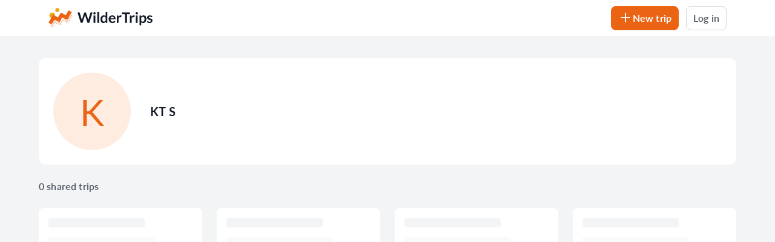

--- FILE ---
content_type: text/html; charset=utf-8
request_url: https://www.wildertrips.com/users/kts
body_size: 11468
content:
<!DOCTYPE html><html lang="en"><head><meta charSet="utf-8"/><link rel="preconnect" href="https://use.typekit.net" crossorigin="anonymous"/><link rel="dns-prefetch" href="https://use.typekit.net"/><link rel="stylesheet" href="/_next/static/css/af411f1204664229.css" data-precedence="next"/><link rel="stylesheet" href="/_next/static/css/26686559bba41b35.css" data-precedence="next"/><title>KT S - WilderTrips</title><meta name="description" content="KT S&#x27;s profile on WilderTrips, the road trip planner for multi-day adventures. View KT&#x27;s shared trips."/><meta name="application-name" content="WilderTrips"/><link rel="manifest" href="/manifest.json"/><meta name="generator" content="Next.js"/><meta name="viewport" content="width=device-width, initial-scale=1"/><meta name="creator" content="WilderTrips"/><meta name="robots" content="index, follow, nocache"/><meta name="googlebot" content="index, follow, noimageindex, max-video-preview:-1, max-image-preview:large, max-snippet:-1"/><link rel="canonical" href="https://www.wildertrips.com/users/kts"/><meta property="og:title" content="KT S - WilderTrips"/><meta property="og:description" content="KT S&#x27;s profile on WilderTrips, the road trip planner for multi-day adventures. View KT&#x27;s shared trips."/><meta property="og:url" content="https://www.wildertrips.com/users/kts"/><meta property="og:site_name" content="WilderTrips"/><meta property="og:image" content="https://www.wildertrips.com/wildertrips-social-image.webp"/><meta property="og:type" content="website"/><meta name="twitter:card" content="summary_large_image"/><meta name="twitter:title" content="KT S - WilderTrips"/><meta name="twitter:description" content="KT S&#x27;s profile on WilderTrips, the road trip planner for multi-day adventures. View KT&#x27;s shared trips."/><meta name="twitter:image" content="https://www.wildertrips.com/cover.jpg"/><link rel="shortcut icon" href="/favicon-32x32.png"/><link rel="icon" href="/favicon.ico"/><link rel="apple-touch-icon" href="/apple-icon.png"/><script src="/_next/static/chunks/polyfills-78c92fac7aa8fdd8.js" noModule=""></script></head><body><nav class="fixed left-0 top-0 h-14 w-full bg-white md:h-[60px] z-997"><div class="wrapper-width flex justify-between py-2 md:py-2.5"><a class="block" href="/"><div class="w-10 h-10 md:hidden"><svg xmlns="http://www.w3.org/2000/svg" fill="none" viewBox="0 0 200 200"><path fill="#EDA30C" d="M89.372 32.955a16.31 16.31 0 1 1-16.31-16.288 16.289 16.289 0 0 1 16.31 16.288ZM31.574 54.146A23.324 23.324 0 1 0 54.791 77.47c0-12.84-10.377-23.265-23.217-23.324Z"></path><path fill="#EB6413" d="m166.699 35.534 26.905 13.815-11.449 19.188c.474.365.83.862 1.024 1.428a2.964 2.964 0 0 1-2.004 3.646c-.647.17-1.333.11-1.94-.17l-3.113 5.222a2.922 2.922 0 0 1 2.665 2.132 2.942 2.942 0 0 1-2.004 3.646 2.92 2.92 0 0 1-3.283-1.322l-18.655 31.34-22.237-11.257c.084.136.156.279.214.427a2.921 2.921 0 1 1-3.625-2.004h.235l-6.183-3.134a2.898 2.898 0 0 1-5.586 0 2.857 2.857 0 0 1 .533-2.58l-4.264-2.132-4.498 7.569a2.814 2.814 0 0 1-1.834 3.048l-3.496 5.906a2.857 2.857 0 0 1-1.087 4.989 2.922 2.922 0 0 1-1.812-.128l-3.07 5.159a2.92 2.92 0 0 1 2.494 2.132 2.964 2.964 0 0 1-2.004 3.646 2.88 2.88 0 0 1-3.198-1.194l-4.882 8.187-5.671-2.985a2.878 2.878 0 0 1-3.347-1.706l-31.554-15.947-18.398 30.786a2.858 2.858 0 0 1-1.642 2.729l-3.411 5.756L0 137.271l38.375-64.45L79.16 93.439l23.452-39.27 40.784 20.637 23.303-39.271ZM19.081 162.087a2.964 2.964 0 0 0-2.004 3.646 2.923 2.923 0 0 0 3.624 2.004 2.964 2.964 0 0 0 2.005-3.646 2.921 2.921 0 0 0-3.625-2.004Zm9.466 6.759a2.942 2.942 0 1 0 3.624 1.982 2.923 2.923 0 0 0-3.624-1.982Zm8.016-8.784a2.943 2.943 0 1 0-2.004 3.646 2.923 2.923 0 0 0 2.004-3.646Zm5.842 4.818a2.922 2.922 0 0 0-2.004 3.625c.169.538.495 1.014.938 1.364l2.9-4.989a2.71 2.71 0 0 0-1.834 0Zm4.37-10.66a2.922 2.922 0 0 0 .533 5.714l2.687-4.52a2.9 2.9 0 0 0-3.22-1.364v.17Zm-5.82-4.754a2.943 2.943 0 1 0-2.004 3.646 2.922 2.922 0 0 0 2.004-3.816v.17Zm-4.967 29.507 1.854-3.134a2.878 2.878 0 0 0-1.854 2.963v.171Zm-22.706-20.872-1.705 2.878a2.836 2.836 0 0 0 1.705-3.049v.171Zm13.815-4.605a2.941 2.941 0 1 0-2.004 3.645 2.94 2.94 0 0 0 2.004-3.816v.171ZM45.326 138.7a2.941 2.941 0 1 0-2.004 3.645 2.94 2.94 0 0 0 2.004-3.816v.171Zm5.841 4.754a2.943 2.943 0 1 0 3.625 2.004 2.921 2.921 0 0 0-3.625-2.175v.171Zm-5.095-17.695a2.942 2.942 0 1 0 3.645 2.004 2.963 2.963 0 0 0-3.645-2.004Zm9.466 6.758a2.942 2.942 0 1 0 2.122 5.488 2.942 2.942 0 0 0-2.122-5.488Zm9.487 6.78a2.941 2.941 0 1 0 1.64 5.649 2.941 2.941 0 0 0-1.64-5.649Zm-1.471-15.564a2.942 2.942 0 1 0-5.488 2.122 2.942 2.942 0 0 0 5.488-2.122Zm-11.47-3.091a2.964 2.964 0 0 0 2.004-3.646 2.921 2.921 0 0 0-3.624-2.004 2.942 2.942 0 0 0 1.62 5.65Zm20.957 9.85a2.94 2.94 0 0 0-5.406-.623 2.942 2.942 0 0 0 3.402 4.247 2.919 2.919 0 0 0 2.004-3.624Zm9.466 6.673a2.941 2.941 0 1 0-5.65 1.639 2.941 2.941 0 0 0 5.65-1.639Zm-8.016 8.762a2.9 2.9 0 0 0-2.132 2.963l4.499 2.26a2.92 2.92 0 0 0-2.431-5.223h.064Zm9.466 6.758a2.816 2.816 0 0 0-1.599 1.216l5.117 2.601a2.838 2.838 0 0 0 .106-1.834 2.9 2.9 0 0 0-3.624-1.919v-.064Zm4.264-10.659a2.941 2.941 0 1 0 2.12 5.487 2.941 2.941 0 0 0-2.12-5.487Zm9.487 6.737a2.92 2.92 0 1 0 3.624 2.004 2.92 2.92 0 0 0-3.517-2.047l-.107.043Zm4.371-10.66a2.92 2.92 0 0 0-2.004 3.624 2.943 2.943 0 1 0 2.004-3.624Zm-5.82-4.755a2.942 2.942 0 1 0-2.005 3.646 2.964 2.964 0 0 0 2.111-3.795l-.107.149Zm-2.857 26.138 3.666 1.855a2.9 2.9 0 0 0-3.666-1.855Zm13.154-32.299a2.942 2.942 0 1 0 3.624 1.983 2.92 2.92 0 0 0-3.603-1.983h-.021Zm8.016-8.784a2.944 2.944 0 0 0-5.408-.579 2.942 2.942 0 0 0 3.425 4.225 2.92 2.92 0 0 0 2.004-3.646h-.021Zm5.842 4.755a2.92 2.92 0 0 0-2.004 3.624c.153.495.441.938.831 1.279l2.878-4.818a2.747 2.747 0 0 0-1.684-.085h-.021Zm4.264-10.767a2.921 2.921 0 0 0-2.005 3.625 2.969 2.969 0 0 0 3.774 1.961 2.92 2.92 0 0 0 2.004-3.624 2.964 2.964 0 0 0-3.646-1.962h-.127Zm-5.693-4.754a2.942 2.942 0 1 0-5.488 2.12 2.942 2.942 0 0 0 5.488-2.12Zm-4.967 29.272 1.663-2.772a2.793 2.793 0 0 0-1.685 2.772h.022Zm20.275-17.781a2.943 2.943 0 1 0 3.645 2.004 2.92 2.92 0 0 0-3.667-2.004h.022Zm8.016-8.762a2.942 2.942 0 1 0-1.983 3.624 2.92 2.92 0 0 0 1.962-3.624h.021Zm9.487 6.737a2.942 2.942 0 1 0-2.004 3.645 2.963 2.963 0 0 0 1.983-3.645h.021Zm-8.037 8.762a2.964 2.964 0 0 0-2.004 3.646 2.942 2.942 0 1 0 2.004-3.646Zm9.466 6.759a2.92 2.92 0 1 0 1.63 5.61 2.92 2.92 0 0 0-1.63-5.61Zm8.016-8.784a2.942 2.942 0 0 0-3.646-1.983 2.942 2.942 0 0 0 1.642 5.629 2.943 2.943 0 0 0 2.004-3.646Zm5.82 4.797a2.925 2.925 0 1 0 1.599 5.628l2.132-3.454v-.17a2.94 2.94 0 0 0-3.731-2.004Zm4.392-10.66a2.943 2.943 0 0 0-.597 5.404 2.943 2.943 0 0 0 4.243-3.4 2.967 2.967 0 0 0-3.646-2.153v.149Zm-9.466-6.737a2.942 2.942 0 1 0 3.624 1.983 2.919 2.919 0 0 0-3.624-2.132v.149Zm.704 28.057a2.899 2.899 0 0 0-2.132 3.112l2.387 1.194 2.132-3.752a2.791 2.791 0 0 0-2.387-.554Zm3.667-39.037a2.966 2.966 0 0 0 1.662 5.693 2.943 2.943 0 1 0-1.641-5.629l-.021-.064Zm9.487 6.737a2.921 2.921 0 1 0 3.624 2.004 2.92 2.92 0 0 0-3.624-1.94v-.064Zm-3.454-11.875a2.943 2.943 0 1 0-3.646-2.004 2.943 2.943 0 0 0 3.646 2.068v-.064Zm7.824 1.109a2.92 2.92 0 0 0-2.004 3.624 2.964 2.964 0 0 0 3.646 2.004 2.92 2.92 0 0 0 2.004-3.624 2.964 2.964 0 0 0-3.646-1.94v-.064Zm11.79-1.258 1.45-2.452a2.857 2.857 0 0 0-1.45 2.516v-.064Zm-7.398-9.509a2.944 2.944 0 0 0-.623 5.406 2.942 2.942 0 0 0 4.248-3.401 2.922 2.922 0 0 0-3.625-1.94v-.065Zm13.858-4.029a2.942 2.942 0 0 0-2.004 3.646c.135.447.385.852.725 1.172L200 81.542a2.836 2.836 0 0 0-1.535-.043v-.064Zm-5.842-4.754a2.941 2.941 0 0 0-3.645-1.983 2.942 2.942 0 0 0 1.641 5.628 2.942 2.942 0 0 0 2.004-3.581v-.064Z"></path></svg></div><div class="hidden h-10 w-[172px] md:block"><svg xmlns="http://www.w3.org/2000/svg" fill="none" viewBox="0 0 172 40"><path fill="#EDA30C" d="M17.875 6.591a3.262 3.262 0 1 1-6.524.009 3.262 3.262 0 0 1 6.524-.009Zm-11.56 4.238a4.665 4.665 0 1 0-.042 9.33 4.665 4.665 0 0 0 .042-9.33Z"></path><path fill="#EB6413" d="m33.34 7.107 5.38 2.763-2.289 3.837a.61.61 0 0 1 .205.286.593.593 0 0 1-.401.73.576.576 0 0 1-.388-.035l-.623 1.045a.582.582 0 0 1 .533.426.588.588 0 0 1-.4.73.584.584 0 0 1-.657-.265l-3.731 6.268-4.447-2.251a.53.53 0 0 1 .042.085.584.584 0 1 1-.724-.401h.046l-1.236-.627a.58.58 0 1 1-1.01-.516l-.854-.426-.9 1.514a.563.563 0 0 1-.366.61l-.7 1.18a.572.572 0 0 1-.58.973l-.613 1.031a.593.593 0 0 1 .098 1.155.576.576 0 0 1-.64-.238l-.976 1.638-1.134-.597a.575.575 0 0 1-.67-.341l-6.31-3.19-3.68 6.157a.571.571 0 0 1-.328.546l-.683 1.151L0 27.455l7.675-12.89 8.157 4.123 4.69-7.854 8.157 4.127 4.66-7.854ZM3.816 32.417a.593.593 0 0 0-.4.73.584.584 0 0 0 .724.4.593.593 0 0 0 .401-.729.584.584 0 0 0-.725-.4ZM5.71 33.77a.589.589 0 1 0 .323 1.132.589.589 0 0 0-.323-1.132Zm1.604-1.756a.588.588 0 1 0-1.13.328.588.588 0 0 0 1.13-.328Zm1.168.963a.584.584 0 0 0-.4.725.552.552 0 0 0 .187.273l.58-.998a.542.542 0 0 0-.367 0Zm.874-2.132a.584.584 0 0 0 .107 1.143l.537-.904a.58.58 0 0 0-.644-.273v.034Zm-1.164-.95a.589.589 0 1 0-.4.728.584.584 0 0 0 .4-.763v.034Zm-.993 5.9.37-.626a.576.576 0 0 0-.37.593v.034ZM2.656 31.62l-.34.576c.24-.1.38-.352.34-.61v.034Zm2.763-.92a.588.588 0 1 0-.4.728.589.589 0 0 0 .4-.763v.034Zm3.646-2.96a.589.589 0 1 0-.4.73.588.588 0 0 0 .4-.764v.034Zm1.168.95a.588.588 0 1 0 .725.402.584.584 0 0 0-.725-.435v.034Zm-1.019-3.538a.588.588 0 1 0 .329 1.13.588.588 0 0 0-.329-1.13Zm1.894 1.351a.588.588 0 1 0 .424 1.098.588.588 0 0 0-.424-1.098Zm1.897 1.356a.588.588 0 1 0 .328 1.13.588.588 0 0 0-.328-1.13Zm-.294-3.112a.589.589 0 1 0-1.098.424.589.589 0 0 0 1.098-.424Zm-2.294-.619a.593.593 0 0 0 .4-.729.585.585 0 0 0-.724-.4.588.588 0 0 0 .324 1.13Zm4.191 1.97a.589.589 0 1 0-1.132.321.589.589 0 0 0 1.132-.32Zm1.893 1.335a.588.588 0 1 0-1.13.328.588.588 0 0 0 1.13-.328Zm-1.603 1.753a.58.58 0 0 0-.426.592l.9.452a.584.584 0 0 0-.487-1.044h.013Zm1.893 1.351a.563.563 0 0 0-.32.243l1.024.52a.568.568 0 0 0 .021-.366.58.58 0 0 0-.725-.384v-.013Zm.853-2.132a.588.588 0 1 0 .425 1.098.588.588 0 0 0-.425-1.098Zm1.898 1.348a.584.584 0 1 0 .724.4.584.584 0 0 0-.703-.409l-.021.009Zm.874-2.132a.585.585 0 0 0-.401.725.588.588 0 1 0 .4-.725Zm-1.164-.951a.588.588 0 1 0-.401.729.593.593 0 0 0 .422-.76l-.021.03Zm-.572 5.227.734.371a.58.58 0 0 0-.734-.37Zm2.631-6.46a.589.589 0 1 0 .004 0h-.004Zm1.603-1.756a.588.588 0 1 0-.396.729.584.584 0 0 0 .4-.73h-.004Zm1.169.95a.585.585 0 0 0-.401.726.55.55 0 0 0 .166.255l.576-.963a.55.55 0 0 0-.337-.017h-.004Zm.853-2.153a.584.584 0 0 0-.107 1.08.593.593 0 0 0 .46.038.584.584 0 0 0 .401-.725.593.593 0 0 0-.729-.393h-.025Zm-1.139-.95a.588.588 0 1 0-1.097.424.588.588 0 0 0 1.097-.425Zm-.994 5.854.333-.555a.559.559 0 0 0-.337.555h.005Zm4.055-3.556a.588.588 0 1 0 .73.4.584.584 0 0 0-.734-.4h.005Zm1.604-1.753a.588.588 0 1 0-.397.725.584.584 0 0 0 .392-.725h.005Zm1.897 1.348a.588.588 0 1 0-.4.729.593.593 0 0 0 .396-.73h.004Zm-1.607 1.752a.588.588 0 1 0 .329 1.13.588.588 0 0 0-.33-1.13Zm1.893 1.352a.584.584 0 1 0 .326 1.122.584.584 0 0 0-.326-1.122Zm1.603-1.757a.589.589 0 0 0-.729-.396.589.589 0 0 0 .328 1.125.589.589 0 0 0 .401-.729Zm1.164.96a.585.585 0 0 0 .32 1.125l.426-.69v-.035a.588.588 0 0 0-.746-.4Zm.879-2.133a.588.588 0 1 0 .729.401.593.593 0 0 0-.73-.43v.03Zm-1.894-1.347a.588.588 0 1 0 .725.397.584.584 0 0 0-.725-.427v.03Zm.141 5.611a.58.58 0 0 0-.426.623l.477.239.427-.75a.559.559 0 0 0-.478-.112Zm.734-7.807a.593.593 0 0 0 .332 1.139.589.589 0 1 0-.328-1.126l-.005-.013Zm1.897 1.348a.584.584 0 1 0 .725.4.584.584 0 0 0-.725-.388V21.4Zm-.69-2.375a.589.589 0 1 0-.73-.401.588.588 0 0 0 .73.413v-.012Zm1.564.221a.584.584 0 0 0-.4.725.59.59 0 0 0 .728.4.584.584 0 0 0 .401-.724.593.593 0 0 0-.729-.388v-.013Zm2.358-.251.29-.49a.571.571 0 0 0-.29.503v-.013Zm-1.48-1.902a.588.588 0 1 0 .725.4.584.584 0 0 0-.725-.387v-.013Zm2.772-.806a.588.588 0 0 0-.4.73c.026.089.076.17.144.234l.563-.943a.567.567 0 0 0-.307-.008v-.013Zm-1.168-.95a.588.588 0 0 0-.73-.397.588.588 0 0 0 .329 1.125.588.588 0 0 0 .4-.716v-.013Z"></path><path fill="#111927" d="M48 10.48h2.712c.28 0 .512.068.696.204.192.128.32.304.384.528l2.952 10.38c.072.256.136.536.192.84.064.296.124.612.18.948.064-.336.132-.652.204-.948.08-.304.164-.584.252-.84l3.408-10.38a1.15 1.15 0 0 1 .372-.504c.192-.152.424-.228.696-.228h.948c.28 0 .512.068.696.204a.994.994 0 0 1 .384.528l3.384 10.38c.176.512.328 1.08.456 1.704.056-.312.112-.612.168-.9.064-.288.128-.556.192-.804l2.952-10.38c.056-.2.18-.372.372-.516.192-.144.424-.216.696-.216h2.532L67.44 27.832h-2.916l-3.792-11.856-.156-.492a19.007 19.007 0 0 1-.144-.564c-.048.2-.1.388-.156.564-.048.176-.096.34-.144.492l-3.828 11.856h-2.916L48 10.48Zm29.481 5.04v12.312h-2.964V15.52h2.964Zm.444-3.588c0 .256-.052.496-.156.72-.104.224-.244.42-.42.588a1.99 1.99 0 0 1-.6.408c-.232.096-.48.144-.744.144-.256 0-.5-.048-.732-.144a2.036 2.036 0 0 1-.588-.408 2.036 2.036 0 0 1-.408-.588 1.808 1.808 0 0 1-.144-.72c0-.264.048-.512.144-.744a1.99 1.99 0 0 1 .408-.6c.168-.168.364-.3.588-.396a1.77 1.77 0 0 1 .732-.156c.264 0 .512.052.744.156.232.096.432.228.6.396.176.168.316.368.42.6.104.232.156.48.156.744ZM83.757 10v17.832h-2.964V10h2.964ZM95.54 27.832c-.384 0-.636-.18-.756-.54l-.24-1.188a7.36 7.36 0 0 1-.804.78 4.99 4.99 0 0 1-.912.6c-.32.168-.668.296-1.044.384a4.744 4.744 0 0 1-1.2.144c-.672 0-1.288-.14-1.848-.42a4.196 4.196 0 0 1-1.452-1.212c-.4-.536-.712-1.196-.936-1.98-.216-.784-.324-1.68-.324-2.688 0-.912.124-1.76.372-2.544a6.19 6.19 0 0 1 1.068-2.04 4.918 4.918 0 0 1 1.668-1.344c.648-.328 1.376-.492 2.184-.492.688 0 1.276.112 1.764.336a4.52 4.52 0 0 1 1.308.876V10h2.964v17.832H95.54Zm-3.948-2.172c.616 0 1.14-.128 1.572-.384.432-.256.84-.62 1.224-1.092v-5.52c-.336-.408-.704-.696-1.104-.864a3.195 3.195 0 0 0-1.272-.252c-.448 0-.856.084-1.224.252-.36.168-.668.424-.924.768-.248.336-.44.768-.576 1.296-.136.52-.204 1.136-.204 1.848 0 .72.056 1.332.168 1.836.12.496.288.904.504 1.224.216.312.48.54.792.684.312.136.66.204 1.044.204Zm13.82-10.332a5.93 5.93 0 0 1 2.136.372c.656.248 1.22.612 1.692 1.092.472.472.84 1.056 1.104 1.752.264.688.396 1.476.396 2.364 0 .224-.012.412-.036.564a.812.812 0 0 1-.108.348.448.448 0 0 1-.204.18.997.997 0 0 1-.336.048h-7.608c.088 1.264.428 2.192 1.02 2.784.592.592 1.376.888 2.352.888.48 0 .892-.056 1.236-.168a5.52 5.52 0 0 0 .912-.372 15.1 15.1 0 0 0 .684-.372c.2-.112.392-.168.576-.168.12 0 .224.024.312.072a.69.69 0 0 1 .228.204l.864 1.08a5.072 5.072 0 0 1-1.104.972 6.562 6.562 0 0 1-1.284.624c-.44.152-.892.26-1.356.324a9.58 9.58 0 0 1-1.332.096 6.66 6.66 0 0 1-2.388-.42 5.453 5.453 0 0 1-1.92-1.26c-.544-.56-.972-1.248-1.284-2.064-.312-.824-.468-1.776-.468-2.856 0-.84.136-1.628.408-2.364a5.677 5.677 0 0 1 1.164-1.932 5.546 5.546 0 0 1 1.86-1.308c.736-.32 1.564-.48 2.484-.48Zm.06 2.124c-.864 0-1.54.244-2.028.732s-.8 1.18-.936 2.076h5.568c0-.384-.052-.744-.156-1.08a2.498 2.498 0 0 0-.48-.9 2.213 2.213 0 0 0-.816-.6c-.328-.152-.712-.228-1.152-.228Zm7.432 10.38V15.52h1.74c.304 0 .516.056.636.168.12.112.2.304.24.576l.18 1.488c.44-.76.956-1.36 1.548-1.8a3.257 3.257 0 0 1 1.992-.66c.608 0 1.112.14 1.512.42l-.384 2.22c-.024.144-.076.248-.156.312a.556.556 0 0 1-.324.084 2.02 2.02 0 0 1-.492-.084 3.293 3.293 0 0 0-.828-.084c-.616 0-1.144.172-1.584.516-.44.336-.812.832-1.116 1.488v7.668h-2.964Zm21.953-17.352v2.652h-5.22v14.7h-3.228v-14.7h-5.244V10.48h13.692Zm-.285 17.352V15.52h1.74c.304 0 .516.056.636.168.12.112.2.304.24.576l.18 1.488c.44-.76.957-1.36 1.548-1.8a3.257 3.257 0 0 1 1.992-.66c.608 0 1.113.14 1.512.42l-.384 2.22c-.024.144-.076.248-.156.312a.556.556 0 0 1-.324.084c-.119 0-.284-.028-.492-.084a3.293 3.293 0 0 0-.828-.084c-.616 0-1.144.172-1.584.516-.439.336-.812.832-1.116 1.488v7.668h-2.964Zm12.713-12.312v12.312h-2.964V15.52h2.964Zm.444-3.588c0 .256-.052.496-.156.72-.104.224-.244.42-.42.588a1.99 1.99 0 0 1-.6.408c-.232.096-.48.144-.744.144-.256 0-.5-.048-.732-.144a2.036 2.036 0 0 1-.588-.408 2.036 2.036 0 0 1-.408-.588 1.808 1.808 0 0 1-.144-.72c0-.264.048-.512.144-.744a1.99 1.99 0 0 1 .408-.6c.168-.168.364-.3.588-.396a1.77 1.77 0 0 1 .732-.156c.264 0 .512.052.744.156.232.096.432.228.6.396.176.168.316.368.42.6.104.232.156.48.156.744Zm2.676 19.92V15.52h1.812c.192 0 .356.044.492.132a.617.617 0 0 1 .264.408l.24 1.14a6.248 6.248 0 0 1 1.704-1.38c.648-.352 1.404-.528 2.268-.528a4 4 0 0 1 1.836.42c.56.28 1.04.688 1.44 1.224.408.528.72 1.184.936 1.968.224.776.336 1.668.336 2.676 0 .92-.124 1.772-.372 2.556a6.19 6.19 0 0 1-1.068 2.04 4.894 4.894 0 0 1-1.668 1.356c-.648.32-1.376.48-2.184.48-.696 0-1.288-.104-1.776-.312a4.452 4.452 0 0 1-1.296-.888v5.04h-2.964Zm5.76-14.22c-.616 0-1.144.132-1.584.396-.432.256-.836.62-1.212 1.092v5.52c.336.416.7.708 1.092.876.4.16.828.24 1.284.24.448 0 .852-.084 1.212-.252.368-.168.676-.424.924-.768.256-.344.452-.776.588-1.296.136-.528.204-1.148.204-1.86 0-.72-.06-1.328-.18-1.824-.112-.504-.276-.912-.492-1.224a1.957 1.957 0 0 0-.792-.684 2.411 2.411 0 0 0-1.044-.216Zm14.878.288a.858.858 0 0 1-.252.276.697.697 0 0 1-.336.072c-.144 0-.3-.04-.468-.12a13.91 13.91 0 0 0-.564-.264 4.687 4.687 0 0 0-.744-.276 3.47 3.47 0 0 0-.972-.12c-.584 0-1.044.124-1.38.372-.336.248-.504.572-.504.972a.96.96 0 0 0 .252.672c.176.176.404.332.684.468.288.136.612.26.972.372.36.104.728.22 1.104.348.376.128.744.276 1.104.444.36.16.68.368.96.624.288.248.516.548.684.9.176.352.264.776.264 1.272a4.13 4.13 0 0 1-.324 1.644 3.67 3.67 0 0 1-.948 1.296c-.416.36-.932.644-1.548.852-.608.2-1.308.3-2.1.3-.424 0-.84-.04-1.248-.12a6.782 6.782 0 0 1-2.196-.792 5.122 5.122 0 0 1-.828-.6l.684-1.128a.967.967 0 0 1 .312-.312.875.875 0 0 1 .456-.108.93.93 0 0 1 .516.156c.168.104.36.216.576.336.216.12.468.232.756.336.296.104.668.156 1.116.156.352 0 .652-.04.9-.12.256-.088.464-.2.624-.336.168-.136.288-.292.36-.468.08-.184.12-.372.12-.564 0-.288-.088-.524-.264-.708a2.162 2.162 0 0 0-.684-.48 5.908 5.908 0 0 0-.972-.36c-.36-.112-.732-.232-1.116-.36a11.992 11.992 0 0 1-1.116-.444 4.084 4.084 0 0 1-.972-.66 3.083 3.083 0 0 1-.684-.972c-.168-.384-.252-.848-.252-1.392 0-.504.1-.984.3-1.44.2-.456.492-.852.876-1.188.392-.344.876-.616 1.452-.816.584-.208 1.256-.312 2.016-.312.848 0 1.62.14 2.316.42.696.28 1.276.648 1.74 1.104l-.672 1.068Z"></path></svg></div></a><div class="flex justify-end"><div class="mr-3"><button type="button" tabindex="0" class="relative inline-block border font-sans tracking-[0.01rem] border-orange-50 bg-orange-50 font-bold text-white hover:bg-orange-60 hover:border-orange-60 focus:border-orange-60 focus:bg-orange-60 px-[11px] py-[7px] text-base rounded-lg"><span class="flex items-center justify-start gap-1.5"><span class="block w-6 h-6 text-2xl leading-6 text-white icon-plus"></span><span class="block">New trip</span></span></button></div><div class="relative"><button type="button" tabindex="0" class="relative inline-block border font-sans tracking-[0.01rem] border-grey-50 bg-white font-semibold text-grey-80 hover:bg-grey-30 focus:bg-grey-30 px-[11px] py-[7px] text-base rounded-lg"><span class=""><span class="block">Log in</span></span></button></div></div></div></nav><main class="min-h-screen bg-grey-30 pt-14"><div class="mx-4 pb-8 pt-4 md:mx-6 md:my-6 xl:mx-auto xl:max-w-6xl"><section class="grid grid-cols-[4rem_1fr] items-start gap-4 rounded-lg bg-white p-4 md:grid-cols-[8rem_1fr] md:items-center md:gap-8 md:rounded-xl md:p-6"><div><div class="relative h-16 w-16 select-none overflow-hidden rounded-full bg-orange-20 md:h-32 md:w-32"><span class="absolute left-1/2 top-1/2 block -translate-x-1/2 -translate-y-1/2 text-[2.25rem] text-orange-50 md:text-[3.75rem]">K</span></div></div><div><div class="flex items-center justify-start"><h1 class="mr-2 block font-sans text-lg font-bold leading-6 text-grey-100 lg:text-xl">KT<!-- --> <!-- -->S</h1> </div></div></section><span class="my-4 block text-base font-semibold text-grey-80 md:my-6">0 shared trips</span><section class="grid grid-cols-1 gap-3 sm:grid-cols-2 md:grid-cols-3 md:gap-6 lg:grid-cols-4"><div class="block rounded-lg bg-white"><div class="animate-pulse px-4 pb-3 pt-4"><span class="block h-4 w-2/3 rounded bg-grey-30"></span><span class="my-4 block h-3 w-[11rem] rounded bg-grey-20"></span><div class="mt-2 flex w-full justify-start"><span class="mr-5 block h-5 w-5 rounded-full bg-grey-30"></span><span class="mr-5 block h-5 w-5 rounded-full bg-grey-30"></span><span class="block h-5 w-5 rounded-full bg-grey-30"></span></div></div></div><div class="block rounded-lg bg-white"><div class="animate-pulse px-4 pb-3 pt-4"><span class="block h-4 w-2/3 rounded bg-grey-30"></span><span class="my-4 block h-3 w-[11rem] rounded bg-grey-20"></span><div class="mt-2 flex w-full justify-start"><span class="mr-5 block h-5 w-5 rounded-full bg-grey-30"></span><span class="mr-5 block h-5 w-5 rounded-full bg-grey-30"></span><span class="block h-5 w-5 rounded-full bg-grey-30"></span></div></div></div><div class="block rounded-lg bg-white"><div class="animate-pulse px-4 pb-3 pt-4"><span class="block h-4 w-2/3 rounded bg-grey-30"></span><span class="my-4 block h-3 w-[11rem] rounded bg-grey-20"></span><div class="mt-2 flex w-full justify-start"><span class="mr-5 block h-5 w-5 rounded-full bg-grey-30"></span><span class="mr-5 block h-5 w-5 rounded-full bg-grey-30"></span><span class="block h-5 w-5 rounded-full bg-grey-30"></span></div></div></div><div class="block rounded-lg bg-white"><div class="animate-pulse px-4 pb-3 pt-4"><span class="block h-4 w-2/3 rounded bg-grey-30"></span><span class="my-4 block h-3 w-[11rem] rounded bg-grey-20"></span><div class="mt-2 flex w-full justify-start"><span class="mr-5 block h-5 w-5 rounded-full bg-grey-30"></span><span class="mr-5 block h-5 w-5 rounded-full bg-grey-30"></span><span class="block h-5 w-5 rounded-full bg-grey-30"></span></div></div></div><div class="block rounded-lg bg-white"><div class="animate-pulse px-4 pb-3 pt-4"><span class="block h-4 w-2/3 rounded bg-grey-30"></span><span class="my-4 block h-3 w-[11rem] rounded bg-grey-20"></span><div class="mt-2 flex w-full justify-start"><span class="mr-5 block h-5 w-5 rounded-full bg-grey-30"></span><span class="mr-5 block h-5 w-5 rounded-full bg-grey-30"></span><span class="block h-5 w-5 rounded-full bg-grey-30"></span></div></div></div><div class="block rounded-lg bg-white"><div class="animate-pulse px-4 pb-3 pt-4"><span class="block h-4 w-2/3 rounded bg-grey-30"></span><span class="my-4 block h-3 w-[11rem] rounded bg-grey-20"></span><div class="mt-2 flex w-full justify-start"><span class="mr-5 block h-5 w-5 rounded-full bg-grey-30"></span><span class="mr-5 block h-5 w-5 rounded-full bg-grey-30"></span><span class="block h-5 w-5 rounded-full bg-grey-30"></span></div></div></div><div class="block rounded-lg bg-white"><div class="animate-pulse px-4 pb-3 pt-4"><span class="block h-4 w-2/3 rounded bg-grey-30"></span><span class="my-4 block h-3 w-[11rem] rounded bg-grey-20"></span><div class="mt-2 flex w-full justify-start"><span class="mr-5 block h-5 w-5 rounded-full bg-grey-30"></span><span class="mr-5 block h-5 w-5 rounded-full bg-grey-30"></span><span class="block h-5 w-5 rounded-full bg-grey-30"></span></div></div></div><div class="block rounded-lg bg-white"><div class="animate-pulse px-4 pb-3 pt-4"><span class="block h-4 w-2/3 rounded bg-grey-30"></span><span class="my-4 block h-3 w-[11rem] rounded bg-grey-20"></span><div class="mt-2 flex w-full justify-start"><span class="mr-5 block h-5 w-5 rounded-full bg-grey-30"></span><span class="mr-5 block h-5 w-5 rounded-full bg-grey-30"></span><span class="block h-5 w-5 rounded-full bg-grey-30"></span></div></div></div><div class="block rounded-lg bg-white"><div class="animate-pulse px-4 pb-3 pt-4"><span class="block h-4 w-2/3 rounded bg-grey-30"></span><span class="my-4 block h-3 w-[11rem] rounded bg-grey-20"></span><div class="mt-2 flex w-full justify-start"><span class="mr-5 block h-5 w-5 rounded-full bg-grey-30"></span><span class="mr-5 block h-5 w-5 rounded-full bg-grey-30"></span><span class="block h-5 w-5 rounded-full bg-grey-30"></span></div></div></div><div class="block rounded-lg bg-white"><div class="animate-pulse px-4 pb-3 pt-4"><span class="block h-4 w-2/3 rounded bg-grey-30"></span><span class="my-4 block h-3 w-[11rem] rounded bg-grey-20"></span><div class="mt-2 flex w-full justify-start"><span class="mr-5 block h-5 w-5 rounded-full bg-grey-30"></span><span class="mr-5 block h-5 w-5 rounded-full bg-grey-30"></span><span class="block h-5 w-5 rounded-full bg-grey-30"></span></div></div></div><div class="block rounded-lg bg-white"><div class="animate-pulse px-4 pb-3 pt-4"><span class="block h-4 w-2/3 rounded bg-grey-30"></span><span class="my-4 block h-3 w-[11rem] rounded bg-grey-20"></span><div class="mt-2 flex w-full justify-start"><span class="mr-5 block h-5 w-5 rounded-full bg-grey-30"></span><span class="mr-5 block h-5 w-5 rounded-full bg-grey-30"></span><span class="block h-5 w-5 rounded-full bg-grey-30"></span></div></div></div><div class="block rounded-lg bg-white"><div class="animate-pulse px-4 pb-3 pt-4"><span class="block h-4 w-2/3 rounded bg-grey-30"></span><span class="my-4 block h-3 w-[11rem] rounded bg-grey-20"></span><div class="mt-2 flex w-full justify-start"><span class="mr-5 block h-5 w-5 rounded-full bg-grey-30"></span><span class="mr-5 block h-5 w-5 rounded-full bg-grey-30"></span><span class="block h-5 w-5 rounded-full bg-grey-30"></span></div></div></div><div class="block rounded-lg bg-white"><div class="animate-pulse px-4 pb-3 pt-4"><span class="block h-4 w-2/3 rounded bg-grey-30"></span><span class="my-4 block h-3 w-[11rem] rounded bg-grey-20"></span><div class="mt-2 flex w-full justify-start"><span class="mr-5 block h-5 w-5 rounded-full bg-grey-30"></span><span class="mr-5 block h-5 w-5 rounded-full bg-grey-30"></span><span class="block h-5 w-5 rounded-full bg-grey-30"></span></div></div></div><div class="block rounded-lg bg-white"><div class="animate-pulse px-4 pb-3 pt-4"><span class="block h-4 w-2/3 rounded bg-grey-30"></span><span class="my-4 block h-3 w-[11rem] rounded bg-grey-20"></span><div class="mt-2 flex w-full justify-start"><span class="mr-5 block h-5 w-5 rounded-full bg-grey-30"></span><span class="mr-5 block h-5 w-5 rounded-full bg-grey-30"></span><span class="block h-5 w-5 rounded-full bg-grey-30"></span></div></div></div><div class="block rounded-lg bg-white"><div class="animate-pulse px-4 pb-3 pt-4"><span class="block h-4 w-2/3 rounded bg-grey-30"></span><span class="my-4 block h-3 w-[11rem] rounded bg-grey-20"></span><div class="mt-2 flex w-full justify-start"><span class="mr-5 block h-5 w-5 rounded-full bg-grey-30"></span><span class="mr-5 block h-5 w-5 rounded-full bg-grey-30"></span><span class="block h-5 w-5 rounded-full bg-grey-30"></span></div></div></div><div class="block rounded-lg bg-white"><div class="animate-pulse px-4 pb-3 pt-4"><span class="block h-4 w-2/3 rounded bg-grey-30"></span><span class="my-4 block h-3 w-[11rem] rounded bg-grey-20"></span><div class="mt-2 flex w-full justify-start"><span class="mr-5 block h-5 w-5 rounded-full bg-grey-30"></span><span class="mr-5 block h-5 w-5 rounded-full bg-grey-30"></span><span class="block h-5 w-5 rounded-full bg-grey-30"></span></div></div></div></section></div></main><div class="shadow-medium-distant fixed bottom-6 left-1/2 z-[1000] grid w-80 max-w-[calc(100%-2.5rem)] -translate-x-1/2 translate-y-[calc(100%+1.5rem)] transform grid-cols-[1fr,2.5rem] items-center rounded-lg bg-grey-95 py-1 pl-4 pr-1 leading-5 text-white transition-transform duration-150 ease-ease"><span class="block py-1.5"></span><button tabindex="0" class="group relative block h-min cursor-pointer p-2 hover:bg-[rgba(255,255,255,0.1)] rounded-full"><span class="block text-2xl leading-6 icon-x text-grey-60"></span></button></div><script src="/_next/static/chunks/webpack-d0f8570708e0b15b.js" async=""></script><script src="/_next/static/chunks/87bc1fd9-f8bdb7b4a15d74d0.js" async=""></script><script src="/_next/static/chunks/31aec8db-5523fd40b83bd286.js" async=""></script><script src="/_next/static/chunks/2451-24a634de9fda7bdd.js" async=""></script><script src="/_next/static/chunks/main-app-41ac95166e13e890.js" async=""></script><script>(self.__next_f=self.__next_f||[]).push([0])</script><script>self.__next_f.push([1,"1:HL[\"/_next/static/css/af411f1204664229.css\",{\"as\":\"style\"}]\n2:HL[\"/_next/static/css/26686559bba41b35.css\",{\"as\":\"style\"}]\n0:\"$L3\"\n"])</script><script>self.__next_f.push([1,"4:I{\"id\":\"68802\",\"chunks\":[\"2272:static/chunks/webpack-d0f8570708e0b15b.js\",\"2704:static/chunks/87bc1fd9-f8bdb7b4a15d74d0.js\",\"3795:static/chunks/31aec8db-5523fd40b83bd286.js\",\"2451:static/chunks/2451-24a634de9fda7bdd.js\"],\"name\":\"\",\"async\":false}\n6:I{\"id\":\"14299\",\"chunks\":[\"2272:static/chunks/webpack-d0f8570708e0b15b.js\",\"2704:static/chunks/87bc1fd9-f8bdb7b4a15d74d0.js\",\"3795:static/chunks/31aec8db-5523fd40b83bd286.js\",\"2451:static/chunks/2451-24a634de9fda7bdd.js\"],\"name\":\"\",\"async\":false}\n"])</script><script>self.__next_f.push([1,"7:I{\"id\":\"65552\",\"chunks\":[\"9662:static/chunks/cacdea1d-3612742975e7d388.js\",\"3913:static/chunks/c0300065-8017928943f2abde.js\",\"6983:static/chunks/80722af5-ddc1595b42caabd0.js\",\"1054:static/chunks/1054-a363acc2af6efe94.js\",\"4816:static/chunks/4816-91f4f0cbe2b71c0a.js\",\"3554:static/chunks/3554-4b4325a57cf55e9c.js\",\"6394:static/chunks/6394-9d4799b49a71082c.js\",\"3733:static/chunks/3733-e378ed3c2884f251.js\",\"1713:static/chunks/1713-38f7c588db47160f.js\",\"1035:static/chunks/1035-e89124728c8c938e.js\",\"2236:static/chunks/2236-b1fed7d2bebbc695.js\",\"3111:static/chunks/3111-98c7b12f156c1c83.js\",\"6962:static/chunks/6962-494c00d6d32240d9.js\",\"5717:static/chunks/5717-5712e5bcec241c9c.js\",\"6867:static/chunks/6867-7808d4a54f06b1b7.js\",\"5653:static/chunks/5653-4b4081feb745495a.js\",\"2046:static/chunks/app/(marketing-site)/blog/[slug]/page-2b00ca558bbd9e30.js\"],\"name\":\"ProvideGooglePlacesSessionId\",\"async\":false}\n"])</script><script>self.__next_f.push([1,"8:I{\"id\":\"29396\",\"chunks\":[\"9662:static/chunks/cacdea1d-3612742975e7d388.js\",\"3913:static/chunks/c0300065-8017928943f2abde.js\",\"6983:static/chunks/80722af5-ddc1595b42caabd0.js\",\"432:static/chunks/1de8e0d1-a48fe7a2c3a02470.js\",\"1054:static/chunks/1054-a363acc2af6efe94.js\",\"4816:static/chunks/4816-91f4f0cbe2b71c0a.js\",\"3554:static/chunks/3554-4b4325a57cf55e9c.js\",\"6394:static/chunks/6394-9d4799b49a71082c.js\",\"3733:static/chunks/3733-e378ed3c2884f251.js\",\"1713:static/chunks/1713-38f7c588db47160f.js\",\"1035:static/chunks/1035-e89124728c8c938e.js\",\"5309:static/chunks/5309-4e321b433ec7d2e2.js\",\"2236:static/chunks/2236-b1fed7d2bebbc695.js\",\"3111:static/chunks/3111-98c7b12f156c1c83.js\",\"6867:static/chunks/6867-7808d4a54f06b1b7.js\",\"8780:static/chunks/8780-0c41f11c696520e4.js\",\"8435:static/chunks/8435-8748fce10be73bb1.js\",\"9189:static/chunks/app/(marketing-site)/road-trips/[country]/[route]/page-e310aa53170e7c7a.js\"],\"name\":\"ProvideToast\",\"async\":false}\n"])</script><script>self.__next_f.push([1,"9:I{\"id\":\"33111\",\"chunks\":[\"9662:static/chunks/cacdea1d-3612742975e7d388.js\",\"3913:static/chunks/c0300065-8017928943f2abde.js\",\"6983:static/chunks/80722af5-ddc1595b42caabd0.js\",\"432:static/chunks/1de8e0d1-a48fe7a2c3a02470.js\",\"1054:static/chunks/1054-a363acc2af6efe94.js\",\"4816:static/chunks/4816-91f4f0cbe2b71c0a.js\",\"3554:static/chunks/3554-4b4325a57cf55e9c.js\",\"6394:static/chunks/6394-9d4799b49a71082c.js\",\"3733:static/chunks/3733-e378ed3c2884f251.js\",\"1713:static/chunks/1713-38f7c588db47160f.js\",\"1035:static/chunks/1035-e89124728c8c938e.js\",\"5309:static/chunks/5309-4e321b433ec7d2e2.js\",\"2236:static/chunks/2236-b1fed7d2bebbc695.js\",\"3111:static/chunks/3111-98c7b12f156c1c83.js\",\"6867:static/chunks/6867-7808d4a54f06b1b7.js\",\"8780:static/chunks/8780-0c41f11c696520e4.js\",\"8435:static/chunks/8435-8748fce10be73bb1.js\",\"9189:static/chunks/app/(marketing-site)/road-trips/[country]/[route]/page-e310aa53170e7c7a.js\"],\"name\":\"ProvideAuth\",\"async\":false}\n"])</script><script>self.__next_f.push([1,"a:I{\"id\":\"76962\",\"chunks\":[\"9662:static/chunks/cacdea1d-3612742975e7d388.js\",\"3913:static/chunks/c0300065-8017928943f2abde.js\",\"6983:static/chunks/80722af5-ddc1595b42caabd0.js\",\"1054:static/chunks/1054-a363acc2af6efe94.js\",\"4816:static/chunks/4816-91f4f0cbe2b71c0a.js\",\"3554:static/chunks/3554-4b4325a57cf55e9c.js\",\"6394:static/chunks/6394-9d4799b49a71082c.js\",\"3733:static/chunks/3733-e378ed3c2884f251.js\",\"1713:static/chunks/1713-38f7c588db47160f.js\",\"1035:static/chunks/1035-e89124728c8c938e.js\",\"2236:static/chunks/2236-b1fed7d2bebbc695.js\",\"3111:static/chunks/3111-98c7b12f156c1c83.js\",\"6962:static/chunks/6962-494c00d6d32240d9.js\",\"5717:static/chunks/5717-5712e5bcec241c9c.js\",\"6867:static/chunks/6867-7808d4a54f06b1b7.js\",\"5653:static/chunks/5653-4b4081feb745495a.js\",\"2046:static/chunks/app/(marketing-site)/blog/[slug]/page-2b00ca558bbd9e30.js\"],\"name\":\"ProvideUpgradeModal\",\"async\":false}\n"])</script><script>self.__next_f.push([1,"b:I{\"id\":\"89069\",\"chunks\":[\"9662:static/chunks/cacdea1d-3612742975e7d388.js\",\"3913:static/chunks/c0300065-8017928943f2abde.js\",\"6983:static/chunks/80722af5-ddc1595b42caabd0.js\",\"1054:static/chunks/1054-a363acc2af6efe94.js\",\"4816:static/chunks/4816-91f4f0cbe2b71c0a.js\",\"3554:static/chunks/3554-4b4325a57cf55e9c.js\",\"6394:static/chunks/6394-9d4799b49a71082c.js\",\"3733:static/chunks/3733-e378ed3c2884f251.js\",\"1713:static/chunks/1713-38f7c588db47160f.js\",\"1035:static/chunks/1035-e89124728c8c938e.js\",\"2236:static/chunks/2236-b1fed7d2bebbc695.js\",\"3111:static/chunks/3111-98c7b12f156c1c83.js\",\"6962:static/chunks/6962-494c00d6d32240d9.js\",\"5717:static/chunks/5717-5712e5bcec241c9c.js\",\"6867:static/chunks/6867-7808d4a54f06b1b7.js\",\"5653:static/chunks/5653-4b4081feb745495a.js\",\"2046:static/chunks/app/(marketing-site)/blog/[slug]/page-2b00ca558bbd9e30.js\"],\"name\":\"ProvideNewTripModal\",\"async\":false}\n"])</script><script>self.__next_f.push([1,"c:I{\"id\":\"18500\",\"chunks\":[\"9662:static/chunks/cacdea1d-3612742975e7d388.js\",\"3913:static/chunks/c0300065-8017928943f2abde.js\",\"6983:static/chunks/80722af5-ddc1595b42caabd0.js\",\"1054:static/chunks/1054-a363acc2af6efe94.js\",\"4816:static/chunks/4816-91f4f0cbe2b71c0a.js\",\"3554:static/chunks/3554-4b4325a57cf55e9c.js\",\"6394:static/chunks/6394-9d4799b49a71082c.js\",\"3733:static/chunks/3733-e378ed3c2884f251.js\",\"1713:static/chunks/1713-38f7c588db47160f.js\",\"3111:static/chunks/3111-98c7b12f156c1c83.js\",\"6962:static/chunks/6962-494c00d6d32240d9.js\",\"5717:static/chunks/5717-5712e5bcec241c9c.js\",\"3185:static/chunks/app/layout-49ad6c87730476d1.js\"],\"name\":\"ScrollToTop\",\"async\":false}\n"])</script><script>self.__next_f.push([1,"f:I{\"id\":\"29638\",\"chunks\":[\"9662:static/chunks/cacdea1d-3612742975e7d388.js\",\"3913:static/chunks/c0300065-8017928943f2abde.js\",\"6983:static/chunks/80722af5-ddc1595b42caabd0.js\",\"1054:static/chunks/1054-a363acc2af6efe94.js\",\"4816:static/chunks/4816-91f4f0cbe2b71c0a.js\",\"3554:static/chunks/3554-4b4325a57cf55e9c.js\",\"6394:static/chunks/6394-9d4799b49a71082c.js\",\"3733:static/chunks/3733-e378ed3c2884f251.js\",\"1713:static/chunks/1713-38f7c588db47160f.js\",\"3111:static/chunks/3111-98c7b12f156c1c83.js\",\"6962:static/chunks/6962-494c00d6d32240d9.js\",\"5717:static/chunks/5717-5712e5bcec241c9c.js\",\"3185:static/chunks/app/layout-49ad6c87730476d1.js\"],\"name\":\"Analytics\",\"async\":false}\n"])</script><script>self.__next_f.push([1,"10:I{\"id\":\"13211\",\"chunks\":[\"2272:static/chunks/webpack-d0f8570708e0b15b.js\",\"2704:static/chunks/87bc1fd9-f8bdb7b4a15d74d0.js\",\"3795:static/chunks/31aec8db-5523fd40b83bd286.js\",\"2451:static/chunks/2451-24a634de9fda7bdd.js\"],\"name\":\"\",\"async\":false}\n"])</script><script>self.__next_f.push([1,"11:I{\"id\":\"28886\",\"chunks\":[\"9662:static/chunks/cacdea1d-3612742975e7d388.js\",\"3913:static/chunks/c0300065-8017928943f2abde.js\",\"6983:static/chunks/80722af5-ddc1595b42caabd0.js\",\"1054:static/chunks/1054-a363acc2af6efe94.js\",\"4816:static/chunks/4816-91f4f0cbe2b71c0a.js\",\"3554:static/chunks/3554-4b4325a57cf55e9c.js\",\"6394:static/chunks/6394-9d4799b49a71082c.js\",\"3733:static/chunks/3733-e378ed3c2884f251.js\",\"1713:static/chunks/1713-38f7c588db47160f.js\",\"3111:static/chunks/3111-98c7b12f156c1c83.js\",\"6962:static/chunks/6962-494c00d6d32240d9.js\",\"5717:static/chunks/5717-5712e5bcec241c9c.js\",\"4846:static/chunks/4846-e92d49c80675d797.js\",\"9343:static/chunks/9343-ef7e4cf9d1971897.js\",\"7601:static/chunks/app/error-03552c0242fbc93b.js\"],\"name\":\"\",\"async\":false}\n"])</script><script>self.__next_f.push([1,"12:I{\"id\":\"5767\",\"chunks\":[\"2272:static/chunks/webpack-d0f8570708e0b15b.js\",\"2704:static/chunks/87bc1fd9-f8bdb7b4a15d74d0.js\",\"3795:static/chunks/31aec8db-5523fd40b83bd286.js\",\"2451:static/chunks/2451-24a634de9fda7bdd.js\"],\"name\":\"\",\"async\":false}\n"])</script><script>self.__next_f.push([1,"3:[[[\"$\",\"link\",\"0\",{\"rel\":\"stylesheet\",\"href\":\"/_next/static/css/af411f1204664229.css\",\"precedence\":\"next\"}],[\"$\",\"link\",\"1\",{\"rel\":\"stylesheet\",\"href\":\"/_next/static/css/26686559bba41b35.css\",\"precedence\":\"next\"}]],[\"$\",\"$L4\",null,{\"buildId\":\"NehNic3KYtM0H87v6kOoT\",\"assetPrefix\":\"\",\"initialCanonicalUrl\":\"/users/kts\",\"initialTree\":[\"\",{\"children\":[\"users\",{\"children\":[[\"profile\",\"kts\",\"d\"],{\"children\":[\"__PAGE__\",{}]}]}]},\"$undefined\",\"$undefined\",true],\"initialHead\":[\"$L5\",null],\"globalErrorComponent\":\"$6\",\"notFound\":[\"$\",\"html\",null,{\"lang\":\"en\",\"children\":[[\"$\",\"head\",null,{\"children\":[[\"$\",\"link\",null,{\"rel\":\"preconnect\",\"href\":\"https://use.typekit.net\",\"crossOrigin\":\"anonymous\"}],[\"$\",\"link\",null,{\"rel\":\"dns-prefetch\",\"href\":\"https://use.typekit.net\"}]]}],[\"$\",\"body\",null,{\"children\":[[\"$\",\"$L7\",null,{\"googlePlacesSessionId\":\"YgV5JgnNN1X4eG239hfP_\",\"children\":[\"$\",\"$L8\",null,{\"children\":[\"$\",\"$L9\",null,{\"children\":[\"$\",\"$La\",null,{\"children\":[\"$\",\"$Lb\",null,{\"children\":[[\"$\",\"$Lc\",null,{}],[\"$Ld\",[],\"$Le\"]]}]}]}]}]}],[\"$\",\"$Lf\",null,{}]]}]]}],\"asNotFound\":false,\"children\":[[\"$\",\"html\",null,{\"lang\":\"en\",\"children\":[[\"$\",\"head\",null,{\"children\":[[\"$\",\"link\",null,{\"rel\":\"preconnect\",\"href\":\"https://use.typekit.net\",\"crossOrigin\":\"anonymous\"}],[\"$\",\"link\",null,{\"rel\":\"dns-prefetch\",\"href\":\"https://use.typekit.net\"}]]}],[\"$\",\"body\",null,{\"children\":[[\"$\",\"$L7\",null,{\"googlePlacesSessionId\":\"fv6RpdrwKFC0P2uAXdaeI\",\"children\":[\"$\",\"$L8\",null,{\"children\":[\"$\",\"$L9\",null,{\"children\":[\"$\",\"$La\",null,{\"children\":[\"$\",\"$Lb\",null,{\"children\":[[\"$\",\"$Lc\",null,{}],[\"$\",\"$L10\",null,{\"parallelRouterKey\":\"children\",\"segmentPath\":[\"children\"],\"error\":\"$11\",\"errorStyles\":[],\"loading\":\"$undefined\",\"loadingStyles\":\"$undefined\",\"hasLoading\":false,\"template\":[\"$\",\"$L12\",null,{}],\"templateStyles\":\"$undefined\",\"notFound\":\"$L13\",\"notFoundStyles\":[],\"childProp\":{\"current\":[\"$\",\"$L10\",null,{\"parallelRouterKey\":\"children\",\"segmentPath\":[\"children\",\"users\",\"children\"],\"error\":\"$undefined\",\"errorStyles\":\"$undefined\",\"loading\":\"$undefined\",\"loadingStyles\":\"$undefined\",\"hasLoading\":false,\"template\":[\"$\",\"$L12\",null,{}],\"templateStyles\":\"$undefined\",\"notFound\":\"$undefined\",\"notFoundStyles\":\"$undefined\",\"childProp\":{\"current\":[\"$\",\"$L10\",null,{\"parallelRouterKey\":\"children\",\"segmentPath\":[\"children\",\"users\",\"children\",[\"profile\",\"kts\",\"d\"],\"children\"],\"error\":\"$undefined\",\"errorStyles\":\"$undefined\",\"loading\":\"$undefined\",\"loadingStyles\":\"$undefined\",\"hasLoading\":false,\"template\":[\"$\",\"$L12\",null,{}],\"templateStyles\":\"$undefined\",\"notFound\":\"$undefined\",\"notFoundStyles\":\"$undefined\",\"childProp\":{\"current\":[\"$L14\",null],\"segment\":\"__PAGE__\"},\"styles\":[]}],\"segment\":[\"profile\",\"kts\",\"d\"]},\"styles\":[]}],\"segment\":\"users\"},\"styles\":[]}]]}]}]}]}]}],[\"$\",\"$Lf\",null,{}]]}]]}],null]}]]\n"])</script><script>self.__next_f.push([1,"15:I{\"id\":\"72022\",\"chunks\":[\"9662:static/chunks/cacdea1d-3612742975e7d388.js\",\"3913:static/chunks/c0300065-8017928943f2abde.js\",\"6983:static/chunks/80722af5-ddc1595b42caabd0.js\",\"1054:static/chunks/1054-a363acc2af6efe94.js\",\"4816:static/chunks/4816-91f4f0cbe2b71c0a.js\",\"3554:static/chunks/3554-4b4325a57cf55e9c.js\",\"6394:static/chunks/6394-9d4799b49a71082c.js\",\"3733:static/chunks/3733-e378ed3c2884f251.js\",\"1713:static/chunks/1713-38f7c588db47160f.js\",\"3111:static/chunks/3111-98c7b12f156c1c83.js\",\"6962:static/chunks/6962-494c00d6d32240d9.js\",\"5717:static/chunks/5717-5712e5bcec241c9c.js\",\"4846:static/chunks/4846-e92d49c80675d797.js\",\"9343:static/chunks/9343-ef7e4cf9d1971897.js\",\"5944:static/chunks/app/(marketing-site)/layout-578c62697047ee6e.js\"],\"name\":\"Nav\",\"async\":false}\n"])</script><script>self.__next_f.push([1,"16:I{\"id\":\"57477\",\"chunks\":[\"9662:static/chunks/cacdea1d-3612742975e7d388.js\",\"3913:static/chunks/c0300065-8017928943f2abde.js\",\"6983:static/chunks/80722af5-ddc1595b42caabd0.js\",\"432:static/chunks/1de8e0d1-a48fe7a2c3a02470.js\",\"1054:static/chunks/1054-a363acc2af6efe94.js\",\"4816:static/chunks/4816-91f4f0cbe2b71c0a.js\",\"3554:static/chunks/3554-4b4325a57cf55e9c.js\",\"6394:static/chunks/6394-9d4799b49a71082c.js\",\"3733:static/chunks/3733-e378ed3c2884f251.js\",\"1713:static/chunks/1713-38f7c588db47160f.js\",\"1035:static/chunks/1035-e89124728c8c938e.js\",\"5309:static/chunks/5309-4e321b433ec7d2e2.js\",\"2236:static/chunks/2236-b1fed7d2bebbc695.js\",\"3111:static/chunks/3111-98c7b12f156c1c83.js\",\"6867:static/chunks/6867-7808d4a54f06b1b7.js\",\"8780:static/chunks/8780-0c41f11c696520e4.js\",\"8435:static/chunks/8435-8748fce10be73bb1.js\",\"9189:static/chunks/app/(marketing-site)/road-trips/[country]/[route]/page-e310aa53170e7c7a.js\"],\"name\":\"\",\"async\":false}\n"])</script><script>self.__next_f.push([1,"e:[[\"$\",\"$L15\",null,{}],[\"$\",\"div\",null,{\"className\":\"pt-[5.5rem] md:pt-[5.75rem]\",\"children\":[\"$\",\"header\",null,{\"className\":\"wrapper-width wrapper-height text-center\",\"children\":[[\"$\",\"h1\",null,{\"className\":\"heading-large\",\"children\":\"404: Page not found\"}],[\"$\",\"p\",null,{\"className\":\"mx-auto mb-6 mt-4 max-w-sm text-base text-grey-70\",\"children\":\"Sorry, this page has been removed or moved.\"}],[\"$\",\"div\",null,{\"className\":\"flex justify-center\",\"children\":[\"$\",\"a\",null,{\"href\":\"https://www.wildertrips.com/\",\"className\":\"rounded-lg border-orange-50 bg-orange-50 px-4 py-[11px] text-lg font-bold leading-6 text-white hover:border-orange-60 hover:bg-orange-60 focus:border-orange-60 focus:bg-orange-60\",\"children\":\"Return to homepage\"}]}]]}]}],[\"$\",\"footer\",null,{\"className\":\"bg-grey-100\",\"children\":[\"$\",\"div\",null,{\"className\":\"wrapper-width py-12 lg:py-16\",\"children\":[[\"$\",\"section\",null,{\"className\":\"grid gap-10 pb-8 lg:grid-cols-2 lg:pb-16\",\"children\":[[\"$\",\"div\",null,{\"children\":[[\"$\",\"span\",null,{\"className\":\"heading-small block max-w-100 text-grey-30\",\"children\":\"The road trip planner for multi-day adventures.\"}],[\"$\",\"ul\",null,{\"className\":\"mt-6 flex justify-start sm:mt-8\",\"children\":[[\"$\",\"li\",null,{\"className\":\"mr-3 block\",\"children\":[\"$\",\"$L16\",null,{\"className\":\"block text-grey-60 supports-hover:hover:text-grey-30\",\"href\":\"https://www.facebook.com/wildertrips/\",\"target\":\"_blank\",\"rel\":\"noreferrer\",\"aria-label\":\"Facebook\",\"children\":[\"$\",\"span\",null,{\"className\":\"icon-facebook block text-3xl leading-8 \"}]}]}],[\"$\",\"li\",null,{\"className\":\"mr-3 block\",\"children\":[\"$\",\"$L16\",null,{\"className\":\"block text-grey-60 supports-hover:hover:text-grey-30\",\"href\":\"https://www.instagram.com/wilder.trips/\",\"target\":\"_blank\",\"rel\":\"noreferrer\",\"aria-label\":\"Instagram\",\"children\":[\"$\",\"span\",null,{\"className\":\"icon-instagram block text-3xl leading-8 \"}]}]}],[\"$\",\"li\",null,{\"className\":\"mr-3 block\",\"children\":[\"$\",\"$L16\",null,{\"className\":\"block text-grey-60 supports-hover:hover:text-grey-30\",\"href\":\"https://www.tiktok.com/@wildertrips\",\"target\":\"_blank\",\"rel\":\"noreferrer\",\"aria-label\":\"TikTok\",\"children\":[\"$\",\"span\",null,{\"className\":\"icon-tiktok block text-3xl leading-8 \"}]}]}],[\"$\",\"li\",null,{\"className\":\"mr-3 block\",\"children\":[\"$\",\"$L16\",null,{\"className\":\"block text-grey-60 supports-hover:hover:text-grey-30\",\"href\":\"https://www.linkedin.com/company/wildertrips/\",\"target\":\"_blank\",\"rel\":\"noreferrer\",\"aria-label\":\"LinkedIn\",\"children\":[\"$\",\"span\",null,{\"className\":\"icon-linked-in block text-3xl leading-8 \"}]}]}]]}]]}],[\"$\",\"div\",null,{\"className\":\"grid grid-cols-2 gap-10\",\"children\":[[\"$\",\"ul\",null,{\"className\":\"grid auto-rows-min grid-cols-1 gap-3\",\"children\":[[\"$\",\"li\",null,{\"className\":\"block\",\"children\":[\"$\",\"span\",null,{\"className\":\"block text-lg text-grey-30\",\"children\":\"Top road trips\"}]}],[\"$\",\"li\",null,{\"className\":\"block\",\"children\":[\"$\",\"$L16\",null,{\"className\":\"block text-base text-grey-60 supports-hover:hover:underline\",\"href\":\"/road-trips/scotland/north-coast-500-road-trip-guide\",\"children\":\"North Coast 500\"}]}],[\"$\",\"li\",null,{\"className\":\"block\",\"children\":[\"$\",\"$L16\",null,{\"className\":\"block text-base text-grey-60 supports-hover:hover:underline\",\"href\":\"/road-trips/england/northumberland-250-road-trip-guide\",\"children\":\"Northumberland 250\"}]}],[\"$\",\"li\",null,{\"className\":\"block\",\"children\":[\"$\",\"$L16\",null,{\"className\":\"block text-base text-grey-60 supports-hover:hover:underline\",\"href\":\"/road-trips/scotland/north-east-250-road-trip-guide\",\"children\":\"North East 250\"}]}],[\"$\",\"li\",null,{\"className\":\"block\",\"children\":[\"$\",\"$L16\",null,{\"className\":\"block text-base text-grey-60 supports-hover:hover:underline\",\"href\":\"/road-trips/scotland/south-west-coastal-300-road-trip-guide\",\"children\":\"South West Coastal 300\"}]}],[\"$\",\"li\",null,{\"className\":\"block\",\"children\":[\"$\",\"$L16\",null,{\"className\":\"block text-base text-grey-60 supports-hover:hover:underline\",\"href\":\"/road-trips/england/the-lakes-100-road-trip-guide\",\"children\":\"The Lakes 100\"}]}]]}],[\"$\",\"ul\",null,{\"className\":\"grid auto-rows-min grid-cols-1 gap-3\",\"children\":[[\"$\",\"li\",null,{\"className\":\"block\",\"children\":[\"$\",\"span\",null,{\"className\":\"block text-lg text-grey-30\",\"children\":\"Website\"}]}],[\"$\",\"li\",null,{\"className\":\"block\",\"children\":[\"$\",\"$L16\",null,{\"className\":\"block text-base text-grey-60 supports-hover:hover:underline\",\"href\":\"/\",\"children\":\"Home\"}]}],[\"$\",\"li\",null,{\"className\":\"block\",\"children\":[\"$\",\"$L16\",null,{\"className\":\"block text-base text-grey-60 supports-hover:hover:underline\",\"href\":\"/road-trips\",\"children\":\"Road trips\"}]}],[\"$\",\"li\",null,{\"className\":\"block\",\"children\":[\"$\",\"$L16\",null,{\"className\":\"block text-base text-grey-60 supports-hover:hover:underline\",\"href\":\"/about\",\"children\":\"About\"}]}],[\"$\",\"li\",null,{\"className\":\"block\",\"children\":[\"$\",\"$L16\",null,{\"className\":\"block text-base text-grey-60 supports-hover:hover:underline\",\"href\":\"/blog\",\"children\":\"Blog\"}]}],[\"$\",\"li\",null,{\"className\":\"block\",\"children\":[\"$\",\"$L16\",null,{\"className\":\"block text-base text-grey-60 supports-hover:hover:underline\",\"href\":\"/contact\",\"children\":\"Contact\"}]}]]}]]}]]}],[\"$\",\"section\",null,{\"className\":\"mt-6 border-t border-grey-90 pt-8 text-sm text-grey-60 xl:flex\",\"children\":[[\"$\",\"span\",null,{\"className\":\"block\",\"children\":[\"© \",2026,\" Wilder Trips Ltd. All rights reserved\"]}],[\"$\",\"span\",null,{\"className\":\"mx-2 hidden text-grey-80 xl:block\",\"children\":\"•\"}],[\"$\",\"span\",null,{\"className\":\"mt-3 block md:my-2 xl:m-0\",\"children\":\"Built with ❤️ and 🚐 in Newcastle, UK\"}],[\"$\",\"span\",null,{\"className\":\"mx-2 hidden text-grey-80 xl:block\",\"children\":\"•\"}],[\"$\",\"div\",null,{\"className\":\"grid grid-cols-1 justify-start gap-2 pt-4 md:flex md:gap-0 md:p-0\",\"children\":[[\"$\",\"$L16\",null,{\"className\":\"block text-grey-60 supports-hover:hover:underline\",\"href\":\"https://app.getterms.io/view/hJCVo/privacy/en-au\",\"target\":\"_blank\",\"rel\":\"noreferrer\",\"children\":\"Privacy\"}],[\"$\",\"span\",null,{\"className\":\"mx-2 hidden text-grey-80 md:block\",\"children\":\"•\"}],[\"$\",\"$L16\",null,{\"className\":\"block text-grey-60 supports-hover:hover:underline\",\"href\":\"https://app.getterms.io/view/hJCVo/tos/en-au\",\"target\":\"_blank\",\"rel\":\"noreferrer\",\"children\":\"Terms of service\"}],[\"$\",\"span\",null,{\"className\":\"mx-2 hidden text-grey-80 md:block\",\"children\":\"•\"}],[\"$\",\"$L16\",null,{\"className\":\"block text-grey-60 supports-hover:hover:underline\",\"href\":\"https://app.getterms.io/view/hJCVo/cookie/en-au\",\"target\":\"_blank\",\"rel\":\"noreferrer\",\"children\":\"Cookies\"}],[\"$\",\"span\",null,{\"className\":\"mx-2 hidden text-grey-80 md:block\",\"children\":\"•\"}],[\"$\",\"$L16\",null,{\"className\":\"block text-grey-60 supports-hover:hover:underline\",\"href\":\"/sitemap.xml\",\"children\":\"Site map\"}],[\"$\",\"span\",null,{\"className\":\"mx-2 hidden text-grey-80 md:block\",\"children\":\"•\"}],[\"$\",\"$L16\",null,{\"className\":\"block text-grey-60 supports-hover:hover:underline\",\"href\":\"/share\",\"children\":\"Shared trips\"}],[\"$\",\"span\",null,{\"className\":\"mx-2 hidden text-grey-80 md:block\",\"children\":\"•\"}],[\"$\",\"$L16\",null,{\"className\":\"mr-2 block text-grey-60 supports-hover:hover:underline\",\"href\":\"/users\",\"children\":\"Profiles\"}]]}]]}]]}]}]]\n"])</script><script>self.__next_f.push([1,"13:[[\"$\",\"$L15\",null,{}],[\"$\",\"div\",null,{\"className\":\"pt-[5.5rem] md:pt-[5.75rem]\",\"children\":[\"$\",\"header\",null,{\"className\":\"wrapper-width wrapper-height text-center\",\"children\":[[\"$\",\"h1\",null,{\"className\":\"heading-large\",\"children\":\"404: Page not found\"}],[\"$\",\"p\",null,{\"className\":\"mx-auto mb-6 mt-4 max-w-sm text-base text-grey-70\",\"children\":\"Sorry, this page has been removed or moved.\"}],[\"$\",\"div\",null,{\"className\":\"flex justify-center\",\"children\":[\"$\",\"a\",null,{\"href\":\"https://www.wildertrips.com/\",\"className\":\"rounded-lg border-orange-50 bg-orange-50 px-4 py-[11px] text-lg font-bold leading-6 text-white hover:border-orange-60 hover:bg-orange-60 focus:border-orange-60 focus:bg-orange-60\",\"children\":\"Return to homepage\"}]}]]}]}],[\"$\",\"footer\",null,{\"className\":\"bg-grey-100\",\"children\":[\"$\",\"div\",null,{\"className\":\"wrapper-width py-12 lg:py-16\",\"children\":[[\"$\",\"section\",null,{\"className\":\"grid gap-10 pb-8 lg:grid-cols-2 lg:pb-16\",\"children\":[[\"$\",\"div\",null,{\"children\":[[\"$\",\"span\",null,{\"className\":\"heading-small block max-w-100 text-grey-30\",\"children\":\"The road trip planner for multi-day adventures.\"}],[\"$\",\"ul\",null,{\"className\":\"mt-6 flex justify-start sm:mt-8\",\"children\":[[\"$\",\"li\",null,{\"className\":\"mr-3 block\",\"children\":[\"$\",\"$L16\",null,{\"className\":\"block text-grey-60 supports-hover:hover:text-grey-30\",\"href\":\"https://www.facebook.com/wildertrips/\",\"target\":\"_blank\",\"rel\":\"noreferrer\",\"aria-label\":\"Facebook\",\"children\":[\"$\",\"span\",null,{\"className\":\"icon-facebook block text-3xl leading-8 \"}]}]}],[\"$\",\"li\",null,{\"className\":\"mr-3 block\",\"children\":[\"$\",\"$L16\",null,{\"className\":\"block text-grey-60 supports-hover:hover:text-grey-30\",\"href\":\"https://www.instagram.com/wilder.trips/\",\"target\":\"_blank\",\"rel\":\"noreferrer\",\"aria-label\":\"Instagram\",\"children\":[\"$\",\"span\",null,{\"className\":\"icon-instagram block text-3xl leading-8 \"}]}]}],[\"$\",\"li\",null,{\"className\":\"mr-3 block\",\"children\":[\"$\",\"$L16\",null,{\"className\":\"block text-grey-60 supports-hover:hover:text-grey-30\",\"href\":\"https://www.tiktok.com/@wildertrips\",\"target\":\"_blank\",\"rel\":\"noreferrer\",\"aria-label\":\"TikTok\",\"children\":[\"$\",\"span\",null,{\"className\":\"icon-tiktok block text-3xl leading-8 \"}]}]}],[\"$\",\"li\",null,{\"className\":\"mr-3 block\",\"children\":[\"$\",\"$L16\",null,{\"className\":\"block text-grey-60 supports-hover:hover:text-grey-30\",\"href\":\"https://www.linkedin.com/company/wildertrips/\",\"target\":\"_blank\",\"rel\":\"noreferrer\",\"aria-label\":\"LinkedIn\",\"children\":[\"$\",\"span\",null,{\"className\":\"icon-linked-in block text-3xl leading-8 \"}]}]}]]}]]}],[\"$\",\"div\",null,{\"className\":\"grid grid-cols-2 gap-10\",\"children\":[[\"$\",\"ul\",null,{\"className\":\"grid auto-rows-min grid-cols-1 gap-3\",\"children\":[[\"$\",\"li\",null,{\"className\":\"block\",\"children\":[\"$\",\"span\",null,{\"className\":\"block text-lg text-grey-30\",\"children\":\"Top road trips\"}]}],[\"$\",\"li\",null,{\"className\":\"block\",\"children\":[\"$\",\"$L16\",null,{\"className\":\"block text-base text-grey-60 supports-hover:hover:underline\",\"href\":\"/road-trips/scotland/north-coast-500-road-trip-guide\",\"children\":\"North Coast 500\"}]}],[\"$\",\"li\",null,{\"className\":\"block\",\"children\":[\"$\",\"$L16\",null,{\"className\":\"block text-base text-grey-60 supports-hover:hover:underline\",\"href\":\"/road-trips/england/northumberland-250-road-trip-guide\",\"children\":\"Northumberland 250\"}]}],[\"$\",\"li\",null,{\"className\":\"block\",\"children\":[\"$\",\"$L16\",null,{\"className\":\"block text-base text-grey-60 supports-hover:hover:underline\",\"href\":\"/road-trips/scotland/north-east-250-road-trip-guide\",\"children\":\"North East 250\"}]}],[\"$\",\"li\",null,{\"className\":\"block\",\"children\":[\"$\",\"$L16\",null,{\"className\":\"block text-base text-grey-60 supports-hover:hover:underline\",\"href\":\"/road-trips/scotland/south-west-coastal-300-road-trip-guide\",\"children\":\"South West Coastal 300\"}]}],[\"$\",\"li\",null,{\"className\":\"block\",\"children\":[\"$\",\"$L16\",null,{\"className\":\"block text-base text-grey-60 supports-hover:hover:underline\",\"href\":\"/road-trips/england/the-lakes-100-road-trip-guide\",\"children\":\"The Lakes 100\"}]}]]}],[\"$\",\"ul\",null,{\"className\":\"grid auto-rows-min grid-cols-1 gap-3\",\"children\":[[\"$\",\"li\",null,{\"className\":\"block\",\"children\":[\"$\",\"span\",null,{\"className\":\"block text-lg text-grey-30\",\"children\":\"Website\"}]}],[\"$\",\"li\",null,{\"className\":\"block\",\"children\":[\"$\",\"$L16\",null,{\"className\":\"block text-base text-grey-60 supports-hover:hover:underline\",\"href\":\"/\",\"children\":\"Home\"}]}],[\"$\",\"li\",null,{\"className\":\"block\",\"children\":[\"$\",\"$L16\",null,{\"className\":\"block text-base text-grey-60 supports-hover:hover:underline\",\"href\":\"/road-trips\",\"children\":\"Road trips\"}]}],[\"$\",\"li\",null,{\"className\":\"block\",\"children\":[\"$\",\"$L16\",null,{\"className\":\"block text-base text-grey-60 supports-hover:hover:underline\",\"href\":\"/about\",\"children\":\"About\"}]}],[\"$\",\"li\",null,{\"className\":\"block\",\"children\":[\"$\",\"$L16\",null,{\"className\":\"block text-base text-grey-60 supports-hover:hover:underline\",\"href\":\"/blog\",\"children\":\"Blog\"}]}],[\"$\",\"li\",null,{\"className\":\"block\",\"children\":[\"$\",\"$L16\",null,{\"className\":\"block text-base text-grey-60 supports-hover:hover:underline\",\"href\":\"/contact\",\"children\":\"Contact\"}]}]]}]]}]]}],[\"$\",\"section\",null,{\"className\":\"mt-6 border-t border-grey-90 pt-8 text-sm text-grey-60 xl:flex\",\"children\":[[\"$\",\"span\",null,{\"className\":\"block\",\"children\":[\"© \",2026,\" Wilder Trips Ltd. All rights reserved\"]}],[\"$\",\"span\",null,{\"className\":\"mx-2 hidden text-grey-80 xl:block\",\"children\":\"•\"}],[\"$\",\"span\",null,{\"className\":\"mt-3 block md:my-2 xl:m-0\",\"children\":\"Built with ❤️ and 🚐 in Newcastle, UK\"}],[\"$\",\"span\",null,{\"className\":\"mx-2 hidden text-grey-80 xl:block\",\"children\":\"•\"}],[\"$\",\"div\",null,{\"className\":\"grid grid-cols-1 justify-start gap-2 pt-4 md:flex md:gap-0 md:p-0\",\"children\":[[\"$\",\"$L16\",null,{\"className\":\"block text-grey-60 supports-hover:hover:underline\",\"href\":\"https://app.getterms.io/view/hJCVo/privacy/en-au\",\"target\":\"_blank\",\"rel\":\"noreferrer\",\"children\":\"Privacy\"}],[\"$\",\"span\",null,{\"className\":\"mx-2 hidden text-grey-80 md:block\",\"children\":\"•\"}],[\"$\",\"$L16\",null,{\"className\":\"block text-grey-60 supports-hover:hover:underline\",\"href\":\"https://app.getterms.io/view/hJCVo/tos/en-au\",\"target\":\"_blank\",\"rel\":\"noreferrer\",\"children\":\"Terms of service\"}],[\"$\",\"span\",null,{\"className\":\"mx-2 hidden text-grey-80 md:block\",\"children\":\"•\"}],[\"$\",\"$L16\",null,{\"className\":\"block text-grey-60 supports-hover:hover:underline\",\"href\":\"https://app.getterms.io/view/hJCVo/cookie/en-au\",\"target\":\"_blank\",\"rel\":\"noreferrer\",\"children\":\"Cookies\"}],[\"$\",\"span\",null,{\"className\":\"mx-2 hidden text-grey-80 md:block\",\"children\":\"•\"}],[\"$\",\"$L16\",null,{\"className\":\"block text-grey-60 supports-hover:hover:underline\",\"href\":\"/sitemap.xml\",\"children\":\"Site map\"}],[\"$\",\"span\",null,{\"className\":\"mx-2 hidden text-grey-80 md:block\",\"children\":\"•\"}],[\"$\",\"$L16\",null,{\"className\":\"block text-grey-60 supports-hover:hover:underline\",\"href\":\"/share\",\"children\":\"Shared trips\"}],[\"$\",\"span\",null,{\"className\":\"mx-2 hidden text-grey-80 md:block\",\"children\":\"•\"}],[\"$\",\"$L16\",null,{\"className\":\"mr-2 block text-grey-60 supports-hover:hover:underline\",\"href\":\"/users\",\"children\":\"Profiles\"}]]}]]}]]}]}]]\n"])</script><script>self.__next_f.push([1,"d:[[\"$\",\"meta\",\"0\",{\"charSet\":\"utf-8\"}],[\"$\",\"meta\",\"1\",{\"name\":\"viewport\",\"content\":\"width=device-width, initial-scale=1\"}]]\n"])</script><script>self.__next_f.push([1,"17:I{\"id\":\"57625\",\"chunks\":[\"9662:static/chunks/cacdea1d-3612742975e7d388.js\",\"3913:static/chunks/c0300065-8017928943f2abde.js\",\"6983:static/chunks/80722af5-ddc1595b42caabd0.js\",\"1054:static/chunks/1054-a363acc2af6efe94.js\",\"4816:static/chunks/4816-91f4f0cbe2b71c0a.js\",\"3554:static/chunks/3554-4b4325a57cf55e9c.js\",\"6394:static/chunks/6394-9d4799b49a71082c.js\",\"3733:static/chunks/3733-e378ed3c2884f251.js\",\"1713:static/chunks/1713-38f7c588db47160f.js\",\"3111:static/chunks/3111-98c7b12f156c1c83.js\",\"6962:static/chunks/6962-494c00d6d32240d9.js\",\"5717:static/chunks/5717-5712e5bcec241c9c.js\",\"4846:static/chunks/4846-e92d49c80675d797.js\",\"5314:static/chunks/app/account/layout-955c719897c727ca.js\"],\"name\":\"LayoutAccount\",\"async\":false}\n"])</script><script>self.__next_f.push([1,"18:I{\"id\":\"783\",\"chunks\":[\"9662:static/chunks/cacdea1d-3612742975e7d388.js\",\"3913:static/chunks/c0300065-8017928943f2abde.js\",\"6983:static/chunks/80722af5-ddc1595b42caabd0.js\",\"1054:static/chunks/1054-a363acc2af6efe94.js\",\"4816:static/chunks/4816-91f4f0cbe2b71c0a.js\",\"3554:static/chunks/3554-4b4325a57cf55e9c.js\",\"6394:static/chunks/6394-9d4799b49a71082c.js\",\"3733:static/chunks/3733-e378ed3c2884f251.js\",\"1713:static/chunks/1713-38f7c588db47160f.js\",\"6543:static/chunks/6543-220c115b599c244c.js\",\"1350:static/chunks/1350-6c234a497518ce9f.js\",\"3111:static/chunks/3111-98c7b12f156c1c83.js\",\"6962:static/chunks/6962-494c00d6d32240d9.js\",\"5717:static/chunks/5717-5712e5bcec241c9c.js\",\"4846:static/chunks/4846-e92d49c80675d797.js\",\"4298:static/chunks/4298-01adbaf6436398a9.js\",\"2479:static/chunks/app/users/[profile]/page-51143776de8399b6.js\"],\"name\":\"Profile\",\"async\":false}\n"])</script><script>self.__next_f.push([1,"14:[\"$\",\"$L17\",null,{\"children\":[\"$\",\"$L18\",null,{\"created\":\"2024-02-12T12:31:51.929Z\",\"email\":\"kts7411@gmail.com\",\"provider\":\"google\",\"firstName\":\"KT\",\"seenWelcomeMessage\":true,\"id\":\"jw7T2eXCcSRtjzfCGhdOxEs3UnO2\",\"profileUrl\":\"kts\",\"lastName\":\"S\",\"profilePhotoUrl\":\"$undefined\"}]}]\n"])</script><script>self.__next_f.push([1,"5:[[\"$\",\"meta\",\"0\",{\"charSet\":\"utf-8\"}],[\"$\",\"title\",\"1\",{\"children\":\"KT S - WilderTrips\"}],[\"$\",\"meta\",\"2\",{\"name\":\"description\",\"content\":\"KT S's profile on WilderTrips, the road trip planner for multi-day adventures. View KT's shared trips.\"}],[\"$\",\"meta\",\"3\",{\"name\":\"application-name\",\"content\":\"WilderTrips\"}],[\"$\",\"link\",\"4\",{\"rel\":\"manifest\",\"href\":\"/manifest.json\"}],[\"$\",\"meta\",\"5\",{\"name\":\"generator\",\"content\":\"Next.js\"}],[\"$\",\"meta\",\"6\",{\"name\":\"viewport\",\"content\":\"width=device-width, initial-scale=1\"}],[\"$\",\"meta\",\"7\",{\"name\":\"creator\",\"content\":\"WilderTrips\"}],[\"$\",\"meta\",\"8\",{\"name\":\"robots\",\"content\":\"index, follow, nocache\"}],[\"$\",\"meta\",\"9\",{\"name\":\"googlebot\",\"content\":\"index, follow, noimageindex, max-video-preview:-1, max-image-preview:large, max-snippet:-1\"}],[\"$\",\"link\",\"10\",{\"rel\":\"canonical\",\"href\":\"https://www.wildertrips.com/users/kts\"}],[\"$\",\"meta\",\"11\",{\"property\":\"og:title\",\"content\":\"KT S - WilderTrips\"}],[\"$\",\"meta\",\"12\",{\"property\":\"og:description\",\"content\":\"KT S's profile on WilderTrips, the road trip planner for multi-day adventures. View KT's shared trips.\"}],[\"$\",\"meta\",\"13\",{\"property\":\"og:url\",\"content\":\"https://www.wildertrips.com/users/kts\"}],[\"$\",\"meta\",\"14\",{\"property\":\"og:site_name\",\"content\":\"WilderTrips\"}],[\"$\",\"meta\",\"15\",{\"property\":\"og:image\",\"content\":\"https://www.wildertrips.com/wildertrips-social-image.webp\"}],[\"$\",\"meta\",\"16\",{\"property\":\"og:type\",\"content\":\"website\"}],[\"$\",\"meta\",\"17\",{\"name\":\"twitter:card\",\"content\":\"summary_large_image\"}],[\"$\",\"meta\",\"18\",{\"name\":\"twitter:title\",\"content\":\"KT S - WilderTrips\"}],[\"$\",\"meta\",\"19\",{\"name\":\"twitter:description\",\"content\":\"KT S's profile on WilderTrips, the road trip planner for multi-day adventures. View KT's shared trips.\"}],[\"$\",\"meta\",\"20\",{\"name\":\"twitter:image\",\"content\":\"https://www.wildertrips.com/cover.jpg\"}],[\"$\",\"link\",\"21\",{\"rel\":\"shortcut icon\",\"href\":\"/favicon-32x32.png\"}],[\"$\",\"link\",\"22\",{\"rel\":\"icon\",\"href\":\"/favicon.ico\"}],[\"$\",\"link\",\"23\",{\"rel\":\"apple-touch-icon\",\"href\":\"/apple-icon.png\"}]]\n"])</script></body></html>

--- FILE ---
content_type: text/css; charset=utf-8
request_url: https://www.wildertrips.com/_next/static/css/26686559bba41b35.css
body_size: 12800
content:
@import url("https://use.typekit.net/pqk8lry.css");@font-face{font-family:icomoon;src:url(/_next/static/media/icomoon.6ccef200.eot);src:url(/_next/static/media/icomoon.6ccef200.eot#iefix) format("embedded-opentype"),url(/_next/static/media/icomoon.90d0fbfa.ttf) format("truetype"),url(/_next/static/media/icomoon.3e1b2398.woff) format("woff"),url(/_next/static/media/icomoon.2b40f6ce.svg#icomoon) format("svg");font-weight:400;font-style:normal;font-display:block}[class*=" icon-"],[class^=icon-]{font-family:icomoon!important;speak:never;font-style:normal;font-weight:400;font-variant:normal;text-transform:none;line-height:1;-webkit-font-smoothing:antialiased;-moz-osx-font-smoothing:grayscale}[class*=" icon-"]:before,[class^=icon-]:before{display:block}.icon-alert-circle:before{content:"\e900"}.icon-arrow-down:before{content:"\e901"}.icon-arrow-left:before{content:"\e902"}.icon-arrow-right:before{content:"\e903"}.icon-arrow-up:before{content:"\e904"}.icon-bookmark-filled:before{content:"\e905"}.icon-bookmark:before{content:"\e906"}.icon-calendar:before{content:"\e907"}.icon-camera-solid:before{content:"\e908"}.icon-camera:before{content:"\e909"}.icon-campsite:before{content:"\e90a"}.icon-chevron-down-small:before{content:"\e90b"}.icon-chevron-down:before{content:"\e90c"}.icon-chevron-left-large:before{content:"\e90d"}.icon-chevron-left:before{content:"\e90e"}.icon-chevron-right-large:before{content:"\e90f"}.icon-chevron-right:before{content:"\e910"}.icon-chevron-up:before{content:"\e911"}.icon-clock:before{content:"\e912"}.icon-code:before{content:"\e913"}.icon-cog:before{content:"\e914"}.icon-copy:before{content:"\e915"}.icon-cutlery:before{content:"\e916"}.icon-download:before{content:"\e917"}.icon-drag:before{content:"\e918"}.icon-drawer-close:before{content:"\e919"}.icon-email:before{content:"\e91a"}.icon-external-link:before{content:"\e91b"}.icon-eye-off:before{content:"\e91c"}.icon-eye:before{content:"\e91d"}.icon-facebook:before{content:"\e91e"}.icon-file:before{content:"\e91f"}.icon-fuel:before{content:"\e920"}.icon-gbp:before{content:"\e921"}.icon-globe:before{content:"\e922"}.icon-google .path1:before{content:"\e923";color:#4285f4}.icon-google .path2:before{content:"\e924";margin-left:-1em;color:#34a853}.icon-google .path3:before{content:"\e925";margin-left:-1em;color:#fbbc05}.icon-google .path4:before{content:"\e926";margin-left:-1em;color:#ea4335}.icon-house:before{content:"\e927"}.icon-info:before{content:"\e928"}.icon-insert-above:before{content:"\e929"}.icon-insert-below:before{content:"\e92a"}.icon-instagram:before{content:"\e92b"}.icon-link:before{content:"\e92c"}.icon-linked-in:before{content:"\e92d"}.icon-list:before{content:"\e92e"}.icon-map-pin:before{content:"\e92f"}.icon-map:before{content:"\e930"}.icon-maximise:before{content:"\e931"}.icon-menu:before{content:"\e932"}.icon-minus:before{content:"\e948"}.icon-moon:before{content:"\e933"}.icon-more-vertical:before{content:"\e934"}.icon-mouse-pointer:before{content:"\e935"}.icon-paperclip:before{content:"\e936"}.icon-plus:before{content:"\e937"}.icon-print:before{content:"\e938"}.icon-re-order:before{content:"\e939"}.icon-road:before{content:"\e93a"}.icon-search:before{content:"\e93b"}.icon-star-half:before{content:"\e93c"}.icon-star-outline:before{content:"\e93d"}.icon-star:before{content:"\e93e"}.icon-tick-circle:before{content:"\e93f"}.icon-tick-small:before{content:"\e940"}.icon-tick:before{content:"\e941"}.icon-tiktok:before{content:"\e942"}.icon-trash:before{content:"\e943"}.icon-tree:before{content:"\e944"}.icon-twitter:before{content:"\e945"}.icon-verified:before{content:"\e946"}.icon-x:before{content:"\e947"}

/*
! tailwindcss v3.4.1 | MIT License | https://tailwindcss.com
*/*,:after,:before{box-sizing:border-box;border:0 solid}:after,:before{--tw-content:""}:host,html{line-height:1.5;-webkit-text-size-adjust:100%;-moz-tab-size:4;-o-tab-size:4;tab-size:4;font-family:Lato,sans-serif;font-feature-settings:normal;font-variation-settings:normal;-webkit-tap-highlight-color:transparent}body{margin:0;line-height:inherit}hr{height:0;color:inherit;border-top-width:1px}abbr:where([title]){-webkit-text-decoration:underline dotted;text-decoration:underline dotted}h1,h2,h3,h4,h5,h6{font-size:inherit;font-weight:inherit}a{color:inherit;text-decoration:inherit}b,strong{font-weight:bolder}code,kbd,pre,samp{font-family:ui-monospace,SFMono-Regular,Menlo,Monaco,Consolas,Liberation Mono,Courier New,monospace;font-feature-settings:normal;font-variation-settings:normal;font-size:1em}small{font-size:80%}sub,sup{font-size:75%;line-height:0;position:relative;vertical-align:baseline}sub{bottom:-.25em}sup{top:-.5em}table{text-indent:0;border-color:inherit;border-collapse:collapse}button,input,optgroup,select,textarea{font-family:inherit;font-feature-settings:inherit;font-variation-settings:inherit;font-size:100%;font-weight:inherit;line-height:inherit;color:inherit;margin:0;padding:0}button,select{text-transform:none}[type=button],[type=reset],[type=submit],button{-webkit-appearance:button;background-color:transparent;background-image:none}:-moz-focusring{outline:auto}:-moz-ui-invalid{box-shadow:none}progress{vertical-align:baseline}::-webkit-inner-spin-button,::-webkit-outer-spin-button{height:auto}[type=search]{-webkit-appearance:textfield;outline-offset:-2px}::-webkit-search-decoration{-webkit-appearance:none}::-webkit-file-upload-button{-webkit-appearance:button;font:inherit}summary{display:list-item}blockquote,dd,dl,figure,h1,h2,h3,h4,h5,h6,hr,p,pre{margin:0}fieldset{margin:0}fieldset,legend{padding:0}menu,ol,ul{list-style:none;margin:0;padding:0}dialog{padding:0}textarea{resize:vertical}input::-moz-placeholder,textarea::-moz-placeholder{opacity:1;color:#9ca3af}input::placeholder,textarea::placeholder{opacity:1;color:#9ca3af}[role=button],button{cursor:pointer}:disabled{cursor:default}audio,canvas,embed,iframe,img,object,svg,video{display:block;vertical-align:middle}img,video{max-width:100%;height:auto}[hidden]{display:none}body{-moz-osx-font-smoothing:grayscale;-webkit-font-smoothing:antialiased;text-shadow:rgba(0,0,0,.01) 0 0 1px;color:#67707a;letter-spacing:.01rem;height:100vh}#root{height:100%}*{box-sizing:border-box;-webkit-touch-callout:none;-webkit-tap-highlight-color:transparent}:focus{outline:none}:focus-visible{outline:.125rem auto #f77425}::-moz-focus-inner{border:0;padding:0}input[type=search]::-webkit-search-cancel-button,input[type=search]::-webkit-search-decoration,input[type=search]::-webkit-search-results-button,input[type=search]::-webkit-search-results-decoration{-webkit-appearance:none}*,:after,:before{--tw-border-spacing-x:0;--tw-border-spacing-y:0;--tw-translate-x:0;--tw-translate-y:0;--tw-rotate:0;--tw-skew-x:0;--tw-skew-y:0;--tw-scale-x:1;--tw-scale-y:1;--tw-pan-x: ;--tw-pan-y: ;--tw-pinch-zoom: ;--tw-scroll-snap-strictness:proximity;--tw-gradient-from-position: ;--tw-gradient-via-position: ;--tw-gradient-to-position: ;--tw-ordinal: ;--tw-slashed-zero: ;--tw-numeric-figure: ;--tw-numeric-spacing: ;--tw-numeric-fraction: ;--tw-ring-inset: ;--tw-ring-offset-width:0px;--tw-ring-offset-color:#fff;--tw-ring-color:rgba(59,130,246,.5);--tw-ring-offset-shadow:0 0 #0000;--tw-ring-shadow:0 0 #0000;--tw-shadow:0 0 #0000;--tw-shadow-colored:0 0 #0000;--tw-blur: ;--tw-brightness: ;--tw-contrast: ;--tw-grayscale: ;--tw-hue-rotate: ;--tw-invert: ;--tw-saturate: ;--tw-sepia: ;--tw-drop-shadow: ;--tw-backdrop-blur: ;--tw-backdrop-brightness: ;--tw-backdrop-contrast: ;--tw-backdrop-grayscale: ;--tw-backdrop-hue-rotate: ;--tw-backdrop-invert: ;--tw-backdrop-opacity: ;--tw-backdrop-saturate: ;--tw-backdrop-sepia: }::backdrop{--tw-border-spacing-x:0;--tw-border-spacing-y:0;--tw-translate-x:0;--tw-translate-y:0;--tw-rotate:0;--tw-skew-x:0;--tw-skew-y:0;--tw-scale-x:1;--tw-scale-y:1;--tw-pan-x: ;--tw-pan-y: ;--tw-pinch-zoom: ;--tw-scroll-snap-strictness:proximity;--tw-gradient-from-position: ;--tw-gradient-via-position: ;--tw-gradient-to-position: ;--tw-ordinal: ;--tw-slashed-zero: ;--tw-numeric-figure: ;--tw-numeric-spacing: ;--tw-numeric-fraction: ;--tw-ring-inset: ;--tw-ring-offset-width:0px;--tw-ring-offset-color:#fff;--tw-ring-color:rgba(59,130,246,.5);--tw-ring-offset-shadow:0 0 #0000;--tw-ring-shadow:0 0 #0000;--tw-shadow:0 0 #0000;--tw-shadow-colored:0 0 #0000;--tw-blur: ;--tw-brightness: ;--tw-contrast: ;--tw-grayscale: ;--tw-hue-rotate: ;--tw-invert: ;--tw-saturate: ;--tw-sepia: ;--tw-drop-shadow: ;--tw-backdrop-blur: ;--tw-backdrop-brightness: ;--tw-backdrop-contrast: ;--tw-backdrop-grayscale: ;--tw-backdrop-hue-rotate: ;--tw-backdrop-invert: ;--tw-backdrop-opacity: ;--tw-backdrop-saturate: ;--tw-backdrop-sepia: }.container{width:100%}@media (min-width:360px){.container{max-width:360px}}@media (min-width:400px){.container{max-width:400px}}@media (min-width:640px){.container{max-width:640px}}@media (min-width:768px){.container{max-width:768px}}@media (min-width:1024px){.container{max-width:1024px}}@media (min-width:1280px){.container{max-width:1280px}}@media (min-width:1440px){.container{max-width:1440px}}.heading-large-extra{font-family:Lato,sans-serif;font-size:2.25rem;line-height:2.75rem;font-weight:700;letter-spacing:-.015em;--tw-text-opacity:1;color:rgb(17 25 39/var(--tw-text-opacity))}@media (min-width:640px){.heading-large-extra{font-size:2.5rem;line-height:3rem}}@media (min-width:1024px){.heading-large-extra{font-size:3.5rem;line-height:4rem}}.heading-large{font-family:Lato,sans-serif;font-size:2rem;line-height:2.5rem;font-weight:700;letter-spacing:-.01em;--tw-text-opacity:1;color:rgb(17 25 39/var(--tw-text-opacity))}@media (min-width:1024px){.heading-large{font-size:2.5rem;line-height:3rem}}@media (min-width:1280px){.heading-large{font-size:3rem;line-height:3.5rem}}.heading-medium{font-family:Lato,sans-serif;font-size:2rem;line-height:2.5rem;font-weight:700;letter-spacing:-.01em;--tw-text-opacity:1;color:rgb(17 25 39/var(--tw-text-opacity))}@media (min-width:1024px){.heading-medium{font-size:2.5rem;line-height:3rem}}.heading-small{font-family:Lato,sans-serif;font-size:1.5rem;line-height:2rem;font-weight:700;letter-spacing:-.01em;--tw-text-opacity:1;color:rgb(17 25 39/var(--tw-text-opacity))}@media (min-width:1024px){.heading-small{font-size:2rem;line-height:2.5rem}}.heading-small-extra{font-family:Lato,sans-serif;font-size:1.25rem;line-height:1.75rem;font-weight:700;letter-spacing:-.01em;--tw-text-opacity:1;color:rgb(17 25 39/var(--tw-text-opacity))}.pre-heading{display:block;font-size:1rem;line-height:1.5rem;font-weight:600;text-transform:uppercase;letter-spacing:.06em}.toggle{position:relative;width:-moz-max-content;width:max-content;padding-left:3rem}.toggle,.toggle-indicator{display:block;-webkit-user-select:none;-moz-user-select:none;user-select:none}.toggle-indicator{top:0;left:0;height:1.5rem;width:2.5rem;border-radius:.75rem;background-color:rgb(210 214 219/var(--tw-bg-opacity))}.toggle-indicator,.toggle-indicator:after{pointer-events:none;position:absolute;--tw-bg-opacity:1}.toggle-indicator:after{left:.25rem;top:.25rem;display:block;height:1rem;width:1rem;-webkit-user-select:none;-moz-user-select:none;user-select:none;border-radius:9999px;background-color:rgb(255 255 255/var(--tw-bg-opacity));--tw-content:"";content:var(--tw-content)}.toggle:hover .toggle-indicator{--tw-bg-opacity:1;background-color:rgb(157 164 174/var(--tw-bg-opacity))}.toggle-indicator.toggle-indicator-active{--tw-bg-opacity:1;background-color:rgb(235 100 19/var(--tw-bg-opacity))}.toggle-indicator.toggle-indicator-active:after{left:auto;right:.25rem}.toggle:hover .toggle-indicator.toggle-indicator-active{--tw-bg-opacity:1;background-color:rgb(219 96 22/var(--tw-bg-opacity))}.loader{pointer-events:none;position:absolute;left:50%;top:50%;display:block;height:1.5rem;width:1.5rem;--tw-translate-x:-50%;--tw-translate-y:-50%;--tw-rotate:45deg;transform:translate(var(--tw-translate-x),var(--tw-translate-y)) rotate(var(--tw-rotate)) skewX(var(--tw-skew-x)) skewY(var(--tw-skew-y)) scaleX(var(--tw-scale-x)) scaleY(var(--tw-scale-y));animation:spinAbsolute .4s linear infinite;border-radius:9999px;border-width:2px;border-bottom-color:rgb(255 255 255/var(--tw-border-opacity));border-left-color:rgb(255 255 255/var(--tw-border-opacity));--tw-border-opacity:1;border-right-color:rgb(255 255 255/var(--tw-border-opacity));border-top-color:transparent}.loader.loader-orange{border-bottom-color:rgb(235 100 19/var(--tw-border-opacity));border-left-color:rgb(235 100 19/var(--tw-border-opacity));--tw-border-opacity:1;border-right-color:rgb(235 100 19/var(--tw-border-opacity))}.loader.loader-grey{border-bottom-color:rgb(157 164 174/var(--tw-border-opacity));border-left-color:rgb(157 164 174/var(--tw-border-opacity));--tw-border-opacity:1;border-right-color:rgb(157 164 174/var(--tw-border-opacity))}.save-icon{position:absolute;left:50%;top:50%;display:block;height:1.25rem;width:1.25rem;--tw-translate-x:-50%;--tw-translate-y:-50%;--tw-rotate:45deg;transform:translate(var(--tw-translate-x),var(--tw-translate-y)) rotate(var(--tw-rotate)) skewX(var(--tw-skew-x)) skewY(var(--tw-skew-y)) scaleX(var(--tw-scale-x)) scaleY(var(--tw-scale-y))}@keyframes spinAbsolute{0%{transform:rotate(0deg);translate:-50% -50%}to{transform:rotate(1turn);translate:-50% -50%}}.save-icon{animation:spinAbsolute .4s linear infinite;border-radius:9999px;border-width:2px;--tw-border-opacity:1;border-color:rgb(108 115 127/var(--tw-border-opacity));border-top-color:transparent;font-size:1.25rem;line-height:1.25rem;--tw-text-opacity:1;color:rgb(210 214 219/var(--tw-text-opacity))}.pointer-events-none{pointer-events:none}.pointer-events-auto{pointer-events:auto}.\!visible{visibility:visible!important}.visible{visibility:visible}.invisible{visibility:hidden}.static{position:static}.fixed{position:fixed}.absolute{position:absolute}.relative{position:relative}.sticky{position:sticky}.-bottom-2{bottom:-.5rem}.-bottom-4{bottom:-1rem}.-right-1{right:-.25rem}.-right-1\.5{right:-.375rem}.-right-1\/2{right:-50%}.-right-2{right:-.5rem}.-right-4{right:-1rem}.-top-1{top:-.25rem}.-top-1\.5{top:-.375rem}.bottom-0{bottom:0}.bottom-1\/2{bottom:50%}.bottom-16{bottom:4rem}.bottom-3{bottom:.75rem}.bottom-4{bottom:1rem}.bottom-6{bottom:1.5rem}.bottom-8{bottom:2rem}.bottom-\[calc\(100\%\+2px\)\]{bottom:calc(100% + 2px)}.left-0{left:0}.left-1\/2{left:50%}.left-2{left:.5rem}.left-3{left:.75rem}.left-4{left:1rem}.left-8{left:2rem}.left-\[11px\]{left:11px}.right-0{right:0}.right-0\.5{right:.125rem}.right-1{right:.25rem}.right-1\.5{right:.375rem}.right-1\/2{right:50%}.right-2{right:.5rem}.right-2\.5{right:.625rem}.right-3{right:.75rem}.right-4{right:1rem}.right-px{right:1px}.top-0{top:0}.top-0\.5{top:.125rem}.top-1{top:.25rem}.top-1\.5{top:.375rem}.top-1\/2{top:50%}.top-10{top:2.5rem}.top-14{top:3.5rem}.top-2{top:.5rem}.top-3{top:.75rem}.top-30{top:7.5rem}.top-4{top:1rem}.top-8{top:2rem}.top-\[11px\]{top:11px}.top-\[5\.5rem\]{top:5.5rem}.top-\[57px\]{top:57px}.top-\[69px\]{top:69px}.top-\[calc\(100\%\+0\.25rem\)\]{top:calc(100% + .25rem)}.top-\[calc\(100\%-2\.5rem\)\]{top:calc(100% - 2.5rem)}.top-auto{top:auto}.top-full{top:100%}.top-px{top:1px}.-z-1{z-index:-1}.-z-2{z-index:-2}.z-1{z-index:1}.z-10{z-index:10}.z-1000{z-index:1000}.z-20{z-index:20}.z-501{z-index:501}.z-994{z-index:994}.z-995{z-index:995}.z-996{z-index:996}.z-997{z-index:997}.z-998{z-index:998}.z-999{z-index:999}.z-\[1000\]{z-index:1000}.z-\[900\]{z-index:900}.z-\[997\]{z-index:997}.z-\[998\]{z-index:998}.order-1{order:1}.order-2{order:2}.mx-1{margin-left:.25rem;margin-right:.25rem}.mx-10{margin-left:2.5rem;margin-right:2.5rem}.mx-2{margin-left:.5rem;margin-right:.5rem}.mx-3{margin-left:.75rem;margin-right:.75rem}.mx-4{margin-left:1rem;margin-right:1rem}.mx-auto{margin-left:auto;margin-right:auto}.mx-px{margin-left:1px;margin-right:1px}.my-0{margin-top:0;margin-bottom:0}.my-0\.5{margin-top:.125rem;margin-bottom:.125rem}.my-1{margin-top:.25rem;margin-bottom:.25rem}.my-2{margin-top:.5rem;margin-bottom:.5rem}.my-2\.5{margin-top:.625rem;margin-bottom:.625rem}.my-3{margin-top:.75rem;margin-bottom:.75rem}.my-4{margin-top:1rem;margin-bottom:1rem}.my-5{margin-top:1.25rem;margin-bottom:1.25rem}.my-6{margin-top:1.5rem;margin-bottom:1.5rem}.my-8{margin-top:2rem;margin-bottom:2rem}.my-auto{margin-top:auto;margin-bottom:auto}.my-px{margin-top:1px;margin-bottom:1px}.-mr-0{margin-right:0}.-mr-0\.5{margin-right:-.125rem}.mb-1{margin-bottom:.25rem}.mb-1\.5{margin-bottom:.375rem}.mb-12{margin-bottom:3rem}.mb-2{margin-bottom:.5rem}.mb-3{margin-bottom:.75rem}.mb-4{margin-bottom:1rem}.mb-5{margin-bottom:1.25rem}.mb-6{margin-bottom:1.5rem}.mb-8{margin-bottom:2rem}.mb-\[72px\]{margin-bottom:72px}.ml-1{margin-left:.25rem}.ml-1\.5{margin-left:.375rem}.ml-2{margin-left:.5rem}.ml-3{margin-left:.75rem}.ml-4{margin-left:1rem}.ml-5{margin-left:1.25rem}.mr-0{margin-right:0}.mr-0\.5{margin-right:.125rem}.mr-1{margin-right:.25rem}.mr-1\.5{margin-right:.375rem}.mr-2{margin-right:.5rem}.mr-2\.5{margin-right:.625rem}.mr-3{margin-right:.75rem}.mr-4{margin-right:1rem}.mr-5{margin-right:1.25rem}.mt-0{margin-top:0}.mt-0\.5{margin-top:.125rem}.mt-1{margin-top:.25rem}.mt-10{margin-top:2.5rem}.mt-12{margin-top:3rem}.mt-2{margin-top:.5rem}.mt-3{margin-top:.75rem}.mt-4{margin-top:1rem}.mt-6{margin-top:1.5rem}.mt-8{margin-top:2rem}.block{display:block}.inline-block{display:inline-block}.inline{display:inline}.flex{display:flex}.table{display:table}.grid{display:grid}.contents{display:contents}.hidden{display:none}.aspect-3\/2{aspect-ratio:3/2}.aspect-4\/3{aspect-ratio:4/3}.aspect-\[5\/3\]{aspect-ratio:5/3}.h-0{height:0}.h-0\.5{height:.125rem}.h-1{height:.25rem}.h-1\.5{height:.375rem}.h-10{height:2.5rem}.h-100{height:25rem}.h-11{height:2.75rem}.h-12{height:3rem}.h-120{height:30rem}.h-14{height:3.5rem}.h-16{height:4rem}.h-2{height:.5rem}.h-20{height:5rem}.h-24{height:6rem}.h-3{height:.75rem}.h-36{height:9rem}.h-4{height:1rem}.h-44{height:11rem}.h-48{height:12rem}.h-5{height:1.25rem}.h-6{height:1.5rem}.h-60{height:15rem}.h-7{height:1.75rem}.h-8{height:2rem}.h-80{height:20rem}.h-9{height:2.25rem}.h-\[11px\]{height:11px}.h-\[140px\]{height:140px}.h-\[1px\]{height:1px}.h-\[200px\]{height:200px}.h-\[280px\]{height:280px}.h-\[291px\]{height:291px}.h-\[30px\]{height:30px}.h-\[314px\]{height:314px}.h-\[5\.5rem\]{height:5.5rem}.h-\[720px\]{height:720px}.h-\[calc\(100\%-249px\)\]{height:calc(100% - 249px)}.h-\[calc\(100\%-301px\)\]{height:calc(100% - 301px)}.h-\[calc\(100\%-57px\)\]{height:calc(100% - 57px)}.h-\[calc\(100\%-60px\)\]{height:calc(100% - 60px)}.h-\[calc\(100\%-72px\)\]{height:calc(100% - 72px)}.h-\[calc\(100vh-3\.5rem\)\]{height:calc(100vh - 3.5rem)}.h-\[calc\(100vh-5\.5rem\)\]{height:calc(100vh - 5.5rem)}.h-auto{height:auto}.h-full{height:100%}.h-min{height:-moz-min-content;height:min-content}.h-px{height:1px}.h-screen{height:100vh}.max-h-0{max-height:0}.max-h-60{max-height:15rem}.max-h-96{max-height:24rem}.max-h-\[calc\(100vh-10\.5rem\)\]{max-height:calc(100vh - 10.5rem)}.max-h-full{max-height:100%}.max-h-screen{max-height:100vh}.min-h-\[1\.5rem\]{min-height:1.5rem}.min-h-\[290px\]{min-height:290px}.min-h-\[394px\]{min-height:394px}.min-h-\[90px\]{min-height:90px}.min-h-screen{min-height:100vh}.w-0{width:0}.w-1{width:.25rem}.w-1\.5{width:.375rem}.w-10{width:2.5rem}.w-100{width:25rem}.w-11{width:2.75rem}.w-12{width:3rem}.w-14{width:3.5rem}.w-16{width:4rem}.w-2{width:.5rem}.w-2\.5{width:.625rem}.w-2\/3{width:66.666667%}.w-20{width:5rem}.w-24{width:6rem}.w-30{width:7.5rem}.w-36{width:9rem}.w-4{width:1rem}.w-5{width:1.25rem}.w-50{width:12.5rem}.w-6{width:1.5rem}.w-60{width:15rem}.w-7{width:1.75rem}.w-72{width:18rem}.w-8{width:2rem}.w-80{width:20rem}.w-\[1136px\]{width:1136px}.w-\[11px\]{width:11px}.w-\[11rem\]{width:11rem}.w-\[126px\]{width:126px}.w-\[140px\]{width:140px}.w-\[170px\]{width:170px}.w-\[172px\]{width:172px}.w-\[215\%\]{width:215%}.w-\[284px\]{width:284px}.w-\[296px\]{width:296px}.w-\[408px\]{width:408px}.w-\[5\.25rem\]{width:5.25rem}.w-\[calc\(\(100\%-3rem\)\/2\)\]{width:calc((100% - 3rem) / 2)}.w-\[calc\(100\%-1\.5rem\)\]{width:calc(100% - 1.5rem)}.w-\[calc\(100\%-1\.875rem\)\]{width:calc(100% - 1.875rem)}.w-\[calc\(100\%-2rem\)\]{width:calc(100% - 2rem)}.w-\[calc\(100\%-3rem\)\]{width:calc(100% - 3rem)}.w-\[calc\(100\%-4rem\)\]{width:calc(100% - 4rem)}.w-\[calc\(100\%-5rem\)\]{width:calc(100% - 5rem)}.w-\[calc\(100\%-6\.75rem\)\]{width:calc(100% - 6.75rem)}.w-full{width:100%}.w-max{width:-moz-max-content;width:max-content}.w-min{width:-moz-min-content;width:min-content}.w-px{width:1px}.w-screen{width:100vw}.min-w-6,.min-w-\[1\.5rem\]{min-width:1.5rem}.max-w-100{max-width:25rem}.max-w-105{max-width:26.25rem}.max-w-110{max-width:27.5rem}.max-w-120{max-width:30rem}.max-w-130{max-width:32.5rem}.max-w-158{max-width:39.5rem}.max-w-160{max-width:40rem}.max-w-180{max-width:45rem}.max-w-3xl{max-width:48rem}.max-w-4xl{max-width:56rem}.max-w-70{max-width:17.5rem}.max-w-80{max-width:20rem}.max-w-\[1312px\]{max-width:1312px}.max-w-\[1440px\]{max-width:1440px}.max-w-\[720px\]{max-width:720px}.max-w-\[calc\(100\%-2\.5rem\)\]{max-width:calc(100% - 2.5rem)}.max-w-\[calc\(100\%-2rem\)\]{max-width:calc(100% - 2rem)}.max-w-full{max-width:100%}.max-w-md{max-width:28rem}.max-w-none{max-width:none}.max-w-screen-lg{max-width:1024px}.max-w-sm{max-width:24rem}.max-w-xs{max-width:20rem}.grow{flex-grow:1}.\!translate-y-0{--tw-translate-y:0px!important;transform:translate(var(--tw-translate-x),var(--tw-translate-y)) rotate(var(--tw-rotate)) skewX(var(--tw-skew-x)) skewY(var(--tw-skew-y)) scaleX(var(--tw-scale-x)) scaleY(var(--tw-scale-y))!important}.-translate-x-1\/2{--tw-translate-x:-50%}.-translate-x-1\/2,.-translate-x-full{transform:translate(var(--tw-translate-x),var(--tw-translate-y)) rotate(var(--tw-rotate)) skewX(var(--tw-skew-x)) skewY(var(--tw-skew-y)) scaleX(var(--tw-scale-x)) scaleY(var(--tw-scale-y))}.-translate-x-full{--tw-translate-x:-100%}.-translate-y-1\/2{--tw-translate-y:-50%}.-translate-y-1\/2,.translate-x-0{transform:translate(var(--tw-translate-x),var(--tw-translate-y)) rotate(var(--tw-rotate)) skewX(var(--tw-skew-x)) skewY(var(--tw-skew-y)) scaleX(var(--tw-scale-x)) scaleY(var(--tw-scale-y))}.translate-x-0{--tw-translate-x:0px}.translate-y-0{--tw-translate-y:0px}.translate-y-0,.translate-y-1\/2{transform:translate(var(--tw-translate-x),var(--tw-translate-y)) rotate(var(--tw-rotate)) skewX(var(--tw-skew-x)) skewY(var(--tw-skew-y)) scaleX(var(--tw-scale-x)) scaleY(var(--tw-scale-y))}.translate-y-1\/2{--tw-translate-y:50%}.translate-y-\[calc\(100\%\+1\.5rem\)\]{--tw-translate-y:calc(100% + 1.5rem)}.translate-y-\[calc\(100\%\+1\.5rem\)\],.translate-y-full{transform:translate(var(--tw-translate-x),var(--tw-translate-y)) rotate(var(--tw-rotate)) skewX(var(--tw-skew-x)) skewY(var(--tw-skew-y)) scaleX(var(--tw-scale-x)) scaleY(var(--tw-scale-y))}.translate-y-full{--tw-translate-y:100%}.rotate-0{--tw-rotate:0deg}.rotate-0,.rotate-180{transform:translate(var(--tw-translate-x),var(--tw-translate-y)) rotate(var(--tw-rotate)) skewX(var(--tw-skew-x)) skewY(var(--tw-skew-y)) scaleX(var(--tw-scale-x)) scaleY(var(--tw-scale-y))}.rotate-180{--tw-rotate:180deg}.transform{transform:translate(var(--tw-translate-x),var(--tw-translate-y)) rotate(var(--tw-rotate)) skewX(var(--tw-skew-x)) skewY(var(--tw-skew-y)) scaleX(var(--tw-scale-x)) scaleY(var(--tw-scale-y))}@keyframes spin{to{transform:rotate(1turn)}}.animate-loader{animation:spin .4s linear infinite}.cursor-default{cursor:default}.cursor-not-allowed{cursor:not-allowed}.cursor-pointer{cursor:pointer}.select-none{-webkit-user-select:none;-moz-user-select:none;user-select:none}.select-all{-webkit-user-select:all;-moz-user-select:all;user-select:all}.resize-none{resize:none}.resize{resize:both}.list-\[decimal\]{list-style-type:decimal}.appearance-none{-webkit-appearance:none;-moz-appearance:none;appearance:none}.auto-rows-min{grid-auto-rows:min-content}.grid-cols-1{grid-template-columns:repeat(1,minmax(0,1fr))}.grid-cols-2{grid-template-columns:repeat(2,minmax(0,1fr))}.grid-cols-3{grid-template-columns:repeat(3,minmax(0,1fr))}.grid-cols-6{grid-template-columns:repeat(6,minmax(0,1fr))}.grid-cols-\[0\.25rem_1fr\]{grid-template-columns:.25rem 1fr}.grid-cols-\[0\.625rem_4\.25rem\]{grid-template-columns:.625rem 4.25rem}.grid-cols-\[1\.25rem_1fr\]{grid-template-columns:1.25rem 1fr}.grid-cols-\[1\.5rem_1fr\]{grid-template-columns:1.5rem 1fr}.grid-cols-\[1\.5rem_1fr_1\.5rem\]{grid-template-columns:1.5rem 1fr 1.5rem}.grid-cols-\[1fr\2c 2\.5rem\]{grid-template-columns:1fr 2.5rem}.grid-cols-\[1fr_136px\]{grid-template-columns:1fr 136px}.grid-cols-\[1rem_1fr\]{grid-template-columns:1rem 1fr}.grid-cols-\[2\.25rem_1fr\]{grid-template-columns:2.25rem 1fr}.grid-cols-\[2\.5rem_1fr\]{grid-template-columns:2.5rem 1fr}.grid-cols-\[2\.5rem_1fr_2\.5rem\]{grid-template-columns:2.5rem 1fr 2.5rem}.grid-cols-\[2rem_1fr\]{grid-template-columns:2rem 1fr}.grid-cols-\[3rem_1fr\]{grid-template-columns:3rem 1fr}.grid-cols-\[3rem_5\.5rem\]{grid-template-columns:3rem 5.5rem}.grid-cols-\[4\.25rem_1fr\]{grid-template-columns:4.25rem 1fr}.grid-cols-\[4rem_1fr\]{grid-template-columns:4rem 1fr}.flex-row{flex-direction:row}.flex-wrap{flex-wrap:wrap}.items-start{align-items:flex-start}.items-end{align-items:flex-end}.items-center{align-items:center}.items-stretch{align-items:stretch}.justify-start{justify-content:flex-start}.justify-end{justify-content:flex-end}.justify-center{justify-content:center}.justify-between{justify-content:space-between}.gap-0{gap:0}.gap-0\.5{gap:.125rem}.gap-1{gap:.25rem}.gap-1\.5{gap:.375rem}.gap-10{gap:2.5rem}.gap-12{gap:3rem}.gap-2{gap:.5rem}.gap-2\.5{gap:.625rem}.gap-3{gap:.75rem}.gap-4{gap:1rem}.gap-6{gap:1.5rem}.gap-8{gap:2rem}.self-start{align-self:flex-start}.overflow-auto{overflow:auto}.overflow-hidden{overflow:hidden}.overflow-visible{overflow:visible}.overflow-y-auto{overflow-y:auto}.overflow-x-visible{overflow-x:visible}.truncate{overflow:hidden;text-overflow:ellipsis}.truncate,.whitespace-nowrap{white-space:nowrap}.break-words{overflow-wrap:break-word}.break-all{word-break:break-all}.break-keep{word-break:keep-all}.rounded{border-radius:.25rem}.rounded-2xl{border-radius:1rem}.rounded-3xl{border-radius:1.5rem}.rounded-full{border-radius:9999px}.rounded-lg{border-radius:.5rem}.rounded-xl{border-radius:.75rem}.rounded-b-lg{border-bottom-right-radius:.5rem;border-bottom-left-radius:.5rem}.rounded-l-full{border-top-left-radius:9999px;border-bottom-left-radius:9999px}.rounded-l-lg{border-top-left-radius:.5rem;border-bottom-left-radius:.5rem}.rounded-l-none{border-top-left-radius:0;border-bottom-left-radius:0}.rounded-r-full{border-top-right-radius:9999px;border-bottom-right-radius:9999px}.rounded-r-lg{border-top-right-radius:.5rem;border-bottom-right-radius:.5rem}.rounded-r-none{border-top-right-radius:0;border-bottom-right-radius:0}.rounded-t-2xl{border-top-left-radius:1rem;border-top-right-radius:1rem}.rounded-t-lg{border-top-left-radius:.5rem;border-top-right-radius:.5rem}.rounded-t-xl{border-top-left-radius:.75rem;border-top-right-radius:.75rem}.rounded-bl{border-bottom-left-radius:.25rem}.rounded-bl-none{border-bottom-left-radius:0}.rounded-br{border-bottom-right-radius:.25rem}.rounded-br-3xl{border-bottom-right-radius:1.5rem}.rounded-tl{border-top-left-radius:.25rem}.rounded-tl-2xl{border-top-left-radius:1rem}.rounded-tl-none{border-top-left-radius:0}.rounded-tr{border-top-right-radius:.25rem}.rounded-tr-lg{border-top-right-radius:.5rem}.border{border-width:1px}.border-2{border-width:2px}.border-4{border-width:4px}.border-x{border-left-width:1px;border-right-width:1px}.border-y{border-top-width:1px}.border-b,.border-y{border-bottom-width:1px}.border-b-0{border-bottom-width:0}.border-l{border-left-width:1px}.border-l-0{border-left-width:0}.border-r{border-right-width:1px}.border-r-0{border-right-width:0}.border-t{border-top-width:1px}.border-fb-blue-50{--tw-border-opacity:1;border-color:rgb(24 119 242/var(--tw-border-opacity))}.border-grey-20{--tw-border-opacity:1;border-color:rgb(249 250 251/var(--tw-border-opacity))}.border-grey-30{--tw-border-opacity:1;border-color:rgb(243 244 246/var(--tw-border-opacity))}.border-grey-50{--tw-border-opacity:1;border-color:rgb(210 214 219/var(--tw-border-opacity))}.border-grey-70{--tw-border-opacity:1;border-color:rgb(108 115 127/var(--tw-border-opacity))}.border-grey-90{--tw-border-opacity:1;border-color:rgb(56 66 80/var(--tw-border-opacity))}.border-orange-50{--tw-border-opacity:1;border-color:rgb(235 100 19/var(--tw-border-opacity))}.border-red-50{--tw-border-opacity:1;border-color:rgb(246 29 7/var(--tw-border-opacity))}.border-red-60{--tw-border-opacity:1;border-color:rgb(214 18 0/var(--tw-border-opacity))}.border-white{--tw-border-opacity:1;border-color:rgb(255 255 255/var(--tw-border-opacity))}.border-b-grey-30{--tw-border-opacity:1;border-bottom-color:rgb(243 244 246/var(--tw-border-opacity))}.border-b-grey-60{--tw-border-opacity:1;border-bottom-color:rgb(157 164 174/var(--tw-border-opacity))}.border-b-white{--tw-border-opacity:1;border-bottom-color:rgb(255 255 255/var(--tw-border-opacity))}.border-l-grey-60{--tw-border-opacity:1;border-left-color:rgb(157 164 174/var(--tw-border-opacity))}.border-l-white{--tw-border-opacity:1;border-left-color:rgb(255 255 255/var(--tw-border-opacity))}.border-r-grey-60{--tw-border-opacity:1;border-right-color:rgb(157 164 174/var(--tw-border-opacity))}.border-r-white{--tw-border-opacity:1;border-right-color:rgb(255 255 255/var(--tw-border-opacity))}.border-t-grey-50{--tw-border-opacity:1;border-top-color:rgb(210 214 219/var(--tw-border-opacity))}.border-t-transparent{border-top-color:transparent}.bg-blue-10{--tw-bg-opacity:1;background-color:rgb(230 239 250/var(--tw-bg-opacity))}.bg-blue-60{--tw-bg-opacity:1;background-color:rgb(40 85 143/var(--tw-bg-opacity))}.bg-fb-blue-50{--tw-bg-opacity:1;background-color:rgb(24 119 242/var(--tw-bg-opacity))}.bg-green-10{--tw-bg-opacity:1;background-color:rgb(231 240 230/var(--tw-bg-opacity))}.bg-green-60{--tw-bg-opacity:1;background-color:rgb(45 102 37/var(--tw-bg-opacity))}.bg-grey-100{--tw-bg-opacity:1;background-color:rgb(17 25 39/var(--tw-bg-opacity))}.bg-grey-20{--tw-bg-opacity:1;background-color:rgb(249 250 251/var(--tw-bg-opacity))}.bg-grey-30{--tw-bg-opacity:1;background-color:rgb(243 244 246/var(--tw-bg-opacity))}.bg-grey-40{--tw-bg-opacity:1;background-color:rgb(229 231 235/var(--tw-bg-opacity))}.bg-grey-50{--tw-bg-opacity:1;background-color:rgb(210 214 219/var(--tw-bg-opacity))}.bg-grey-70{--tw-bg-opacity:1;background-color:rgb(108 115 127/var(--tw-bg-opacity))}.bg-grey-80{--tw-bg-opacity:1;background-color:rgb(77 87 97/var(--tw-bg-opacity))}.bg-grey-90{--tw-bg-opacity:1;background-color:rgb(56 66 80/var(--tw-bg-opacity))}.bg-grey-95{--tw-bg-opacity:1;background-color:rgb(33 37 41/var(--tw-bg-opacity))}.bg-orange-20{--tw-bg-opacity:1;background-color:rgb(255 236 224/var(--tw-bg-opacity))}.bg-orange-50{--tw-bg-opacity:1;background-color:rgb(235 100 19/var(--tw-bg-opacity))}.bg-orange-60{--tw-bg-opacity:1;background-color:rgb(219 96 22/var(--tw-bg-opacity))}.bg-red-10{--tw-bg-opacity:1;background-color:rgb(255 241 240/var(--tw-bg-opacity))}.bg-red-20{--tw-bg-opacity:1;background-color:rgb(250 232 230/var(--tw-bg-opacity))}.bg-red-50{--tw-bg-opacity:1;background-color:rgb(246 29 7/var(--tw-bg-opacity))}.bg-red-60{--tw-bg-opacity:1;background-color:rgb(214 18 0/var(--tw-bg-opacity))}.bg-red-70{--tw-bg-opacity:1;background-color:rgb(184 49 37/var(--tw-bg-opacity))}.bg-transparent{background-color:transparent}.bg-turquoise-10{--tw-bg-opacity:1;background-color:rgb(225 242 245/var(--tw-bg-opacity))}.bg-turquoise-60{--tw-bg-opacity:1;background-color:rgb(20 139 163/var(--tw-bg-opacity))}.bg-white{--tw-bg-opacity:1;background-color:rgb(255 255 255/var(--tw-bg-opacity))}.bg-yellow-10{--tw-bg-opacity:1;background-color:rgb(252 244 234/var(--tw-bg-opacity))}.object-cover{-o-object-fit:cover;object-fit:cover}.p-0{padding:0}.p-0\.5{padding:.125rem}.p-1{padding:.25rem}.p-1\.5{padding:.375rem}.p-2{padding:.5rem}.p-2\.5{padding:.625rem}.p-3{padding:.75rem}.p-4{padding:1rem}.p-5{padding:1.25rem}.p-6{padding:1.5rem}.p-8{padding:2rem}.p-\[7px\]{padding:7px}.px-0{padding-left:0;padding-right:0}.px-1{padding-left:.25rem;padding-right:.25rem}.px-10{padding-left:2.5rem;padding-right:2.5rem}.px-2{padding-left:.5rem;padding-right:.5rem}.px-2\.5{padding-left:.625rem;padding-right:.625rem}.px-3{padding-left:.75rem;padding-right:.75rem}.px-3\.5{padding-left:.875rem;padding-right:.875rem}.px-4{padding-left:1rem;padding-right:1rem}.px-5{padding-left:1.25rem;padding-right:1.25rem}.px-6{padding-left:1.5rem;padding-right:1.5rem}.px-8{padding-left:2rem;padding-right:2rem}.px-9{padding-left:2.25rem;padding-right:2.25rem}.px-\[11px\]{padding-left:11px;padding-right:11px}.py-0{padding-top:0;padding-bottom:0}.py-0\.5{padding-top:.125rem;padding-bottom:.125rem}.py-1{padding-top:.25rem;padding-bottom:.25rem}.py-1\.5{padding-top:.375rem;padding-bottom:.375rem}.py-12{padding-top:3rem;padding-bottom:3rem}.py-2{padding-top:.5rem;padding-bottom:.5rem}.py-2\.5{padding-top:.625rem;padding-bottom:.625rem}.py-20{padding-top:5rem;padding-bottom:5rem}.py-3{padding-top:.75rem;padding-bottom:.75rem}.py-4{padding-top:1rem;padding-bottom:1rem}.py-6{padding-top:1.5rem;padding-bottom:1.5rem}.py-8{padding-top:2rem;padding-bottom:2rem}.py-\[0\.4375rem\]{padding-top:.4375rem;padding-bottom:.4375rem}.py-\[11px\]{padding-top:11px;padding-bottom:11px}.py-\[5px\]{padding-top:5px;padding-bottom:5px}.py-\[7px\]{padding-top:7px;padding-bottom:7px}.py-px{padding-top:1px;padding-bottom:1px}.pb-1{padding-bottom:.25rem}.pb-12{padding-bottom:3rem}.pb-16{padding-bottom:4rem}.pb-2{padding-bottom:.5rem}.pb-24{padding-bottom:6rem}.pb-3{padding-bottom:.75rem}.pb-4{padding-bottom:1rem}.pb-5{padding-bottom:1.25rem}.pb-6{padding-bottom:1.5rem}.pb-8{padding-bottom:2rem}.pl-1{padding-left:.25rem}.pl-1\.5{padding-left:.375rem}.pl-2{padding-left:.5rem}.pl-3{padding-left:.75rem}.pl-4{padding-left:1rem}.pl-8{padding-left:2rem}.pl-\[7px\]{padding-left:7px}.pr-1{padding-right:.25rem}.pr-1\.5{padding-right:.375rem}.pr-10{padding-right:2.5rem}.pr-2{padding-right:.5rem}.pr-3{padding-right:.75rem}.pr-4{padding-right:1rem}.pr-9{padding-right:2.25rem}.pr-\[39px\]{padding-right:39px}.pt-1{padding-top:.25rem}.pt-10{padding-top:2.5rem}.pt-14{padding-top:3.5rem}.pt-2{padding-top:.5rem}.pt-2\.5{padding-top:.625rem}.pt-3{padding-top:.75rem}.pt-4{padding-top:1rem}.pt-44{padding-top:11rem}.pt-5{padding-top:1.25rem}.pt-6{padding-top:1.5rem}.pt-8{padding-top:2rem}.pt-\[5\.5rem\]{padding-top:5.5rem}.text-left{text-align:left}.text-center{text-align:center}.font-sans{font-family:Lato,sans-serif}.text-2\.5xl{font-size:1.75rem;line-height:2.25rem}.text-2xl{font-size:1.5rem;line-height:2rem}.text-3xl{font-size:2rem;line-height:2.5rem}.text-4xl{font-size:2.5rem;line-height:3rem}.text-\[1\.375rem\]{font-size:1.375rem}.text-\[1\.75rem\]{font-size:1.75rem}.text-\[11px\]{font-size:11px}.text-\[13px\]{font-size:13px}.text-\[17px\]{font-size:17px}.text-\[2\.25rem\]{font-size:2.25rem}.text-\[2rem\]{font-size:2rem}.text-\[30px\]{font-size:30px}.text-base{font-size:1rem;line-height:1.5rem}.text-lg{font-size:1.125rem;line-height:1.75rem}.text-sm{font-size:.875rem;line-height:1.25rem}.text-xl{font-size:1.25rem;line-height:1.75rem}.text-xs{font-size:.75rem;line-height:1rem}.font-bold{font-weight:700}.font-normal{font-weight:400}.font-semibold{font-weight:600}.uppercase{text-transform:uppercase}.capitalize{text-transform:capitalize}.italic{font-style:italic}.leading-3{line-height:.75rem}.leading-4{line-height:1rem}.leading-5{line-height:1.25rem}.leading-6{line-height:1.5rem}.leading-7{line-height:1.75rem}.leading-8{line-height:2rem}.leading-9{line-height:2.25rem}.leading-\[1\.875rem\]{line-height:1.875rem}.leading-\[11px\]{line-height:11px}.leading-\[14px\]{line-height:14px}.tracking-\[-0\.01em\]{letter-spacing:-.01em}.tracking-\[-0\.02em\]{letter-spacing:-.02em}.tracking-\[0\.01rem\]{letter-spacing:.01rem}.tracking-\[0\.06em\]{letter-spacing:.06em}.tracking-\[0\.1em\]{letter-spacing:.1em}.tracking-\[0\.32em\]{letter-spacing:.32em}.tracking-normal{letter-spacing:0}.tracking-wider{letter-spacing:.05em}.text-\[\#197BFF\]{--tw-text-opacity:1;color:rgb(25 123 255/var(--tw-text-opacity))}.text-blue-70{--tw-text-opacity:1;color:rgb(34 73 122/var(--tw-text-opacity))}.text-green-50{--tw-text-opacity:1;color:rgb(70 167 55/var(--tw-text-opacity))}.text-green-70{--tw-text-opacity:1;color:rgb(25 82 16/var(--tw-text-opacity))}.text-grey-100{--tw-text-opacity:1;color:rgb(17 25 39/var(--tw-text-opacity))}.text-grey-30{--tw-text-opacity:1;color:rgb(243 244 246/var(--tw-text-opacity))}.text-grey-60{--tw-text-opacity:1;color:rgb(157 164 174/var(--tw-text-opacity))}.text-grey-70{--tw-text-opacity:1;color:rgb(108 115 127/var(--tw-text-opacity))}.text-grey-80{--tw-text-opacity:1;color:rgb(77 87 97/var(--tw-text-opacity))}.text-grey-90{--tw-text-opacity:1;color:rgb(56 66 80/var(--tw-text-opacity))}.text-orange-50{--tw-text-opacity:1;color:rgb(235 100 19/var(--tw-text-opacity))}.text-orange-70{--tw-text-opacity:1;color:rgb(163 62 0/var(--tw-text-opacity))}.text-red-50{--tw-text-opacity:1;color:rgb(246 29 7/var(--tw-text-opacity))}.text-red-60{--tw-text-opacity:1;color:rgb(214 18 0/var(--tw-text-opacity))}.text-red-70{--tw-text-opacity:1;color:rgb(184 49 37/var(--tw-text-opacity))}.text-turquoise-70{--tw-text-opacity:1;color:rgb(11 78 92/var(--tw-text-opacity))}.text-white{--tw-text-opacity:1;color:rgb(255 255 255/var(--tw-text-opacity))}.text-yellow-50{--tw-text-opacity:1;color:rgb(237 163 12/var(--tw-text-opacity))}.underline{text-decoration-line:underline}.line-through{text-decoration-line:line-through}.opacity-0{opacity:0}.opacity-100{opacity:1}.opacity-40{opacity:.4}.opacity-50{opacity:.5}.opacity-80{opacity:.8}.shadow-landing{--tw-shadow:0 4px 8px -4px rgba(18,25,38,.16);--tw-shadow-colored:0 4px 8px -4px var(--tw-shadow-color);box-shadow:var(--tw-ring-offset-shadow,0 0 #0000),var(--tw-ring-shadow,0 0 #0000),var(--tw-shadow)}.outline{outline-style:solid}.outline-2{outline-width:2px}.outline-offset-\[-1px\]{outline-offset:-1px}.outline-orange-50{outline-color:#eb6413}.blur{--tw-blur:blur(8px)}.blur,.drop-shadow-md{filter:var(--tw-blur) var(--tw-brightness) var(--tw-contrast) var(--tw-grayscale) var(--tw-hue-rotate) var(--tw-invert) var(--tw-saturate) var(--tw-sepia) var(--tw-drop-shadow)}.drop-shadow-md{--tw-drop-shadow:drop-shadow(0 4px 3px rgba(0,0,0,.07)) drop-shadow(0 2px 2px rgba(0,0,0,.06))}.drop-shadow-xl{--tw-drop-shadow:drop-shadow(0 20px 13px rgba(0,0,0,.03)) drop-shadow(0 8px 5px rgba(0,0,0,.08))}.drop-shadow-xl,.filter{filter:var(--tw-blur) var(--tw-brightness) var(--tw-contrast) var(--tw-grayscale) var(--tw-hue-rotate) var(--tw-invert) var(--tw-saturate) var(--tw-sepia) var(--tw-drop-shadow)}.transition-all{transition-property:all;transition-timing-function:cubic-bezier(.4,0,.2,1);transition-duration:.15s}.transition-opacity{transition-property:opacity;transition-timing-function:cubic-bezier(.4,0,.2,1);transition-duration:.15s}.transition-transform{transition-property:transform;transition-timing-function:cubic-bezier(.4,0,.2,1);transition-duration:.15s}.delay-0{transition-delay:0s}.duration-150{transition-duration:.15s}.duration-300{transition-duration:.3s}.duration-500{transition-duration:.5s}.ease-ease{transition-timing-function:ease}.ease-in-out{transition-timing-function:cubic-bezier(.4,0,.2,1)}.will-change-transform{will-change:transform}.wrapper-width{margin-left:auto;margin-right:auto;width:100%;max-width:1440px;padding-left:1rem;padding-right:1rem}@media (min-width:768px){.wrapper-width{padding-left:2rem;padding-right:2rem}}@media (min-width:1024px){.wrapper-width{padding-left:3rem;padding-right:3rem}}@media (min-width:1280px){.wrapper-width{padding-left:5rem;padding-right:5rem}}.wrapper-height{padding-top:3rem;padding-bottom:3rem}@media (min-width:640px){.wrapper-height{padding-top:4rem;padding-bottom:4rem}}@media (min-width:1024px){.wrapper-height{padding-top:5rem;padding-bottom:5rem}}@media (min-width:1280px){.wrapper-height{padding-top:6rem;padding-bottom:6rem}}.wrapper-top{padding-top:3rem}@media (min-width:768px){.wrapper-top{padding-top:4rem}}@media (min-width:1280px){.wrapper-top{padding-top:6rem}}.wrapper-bottom{padding-bottom:3rem}@media (min-width:768px){.wrapper-bottom{padding-bottom:4rem}}@media (min-width:1280px){.wrapper-bottom{padding-bottom:6rem}}.overlay{position:fixed;left:0;top:0;width:100%;height:100%;background-color:#525b66;opacity:.3}.overlay.overlay-grey-100{--tw-bg-opacity:1;background-color:rgb(33 37 41/var(--tw-bg-opacity));opacity:.8}.shadow-hard-shallow{box-shadow:0 .125rem 1rem -.25rem rgba(33,37,41,.2)}.shadow-medium-distant{box-shadow:0 .125rem .5rem 0 rgba(33,37,41,.2)}.shadow-light-distant{box-shadow:0 .125rem .5rem 0 rgba(33,37,41,.12)}.appearance-reset{appearance:none;-webkit-appearance:none;-moz-appearance:none}.placeholder\:text-grey-60::-moz-placeholder{--tw-text-opacity:1;color:rgb(157 164 174/var(--tw-text-opacity))}.placeholder\:text-grey-60::placeholder{--tw-text-opacity:1;color:rgb(157 164 174/var(--tw-text-opacity))}.placeholder\:text-grey-70::-moz-placeholder{--tw-text-opacity:1;color:rgb(108 115 127/var(--tw-text-opacity))}.placeholder\:text-grey-70::placeholder{--tw-text-opacity:1;color:rgb(108 115 127/var(--tw-text-opacity))}.before\:absolute:before{content:var(--tw-content);position:absolute}.before\:left-1\/2:before{content:var(--tw-content);left:50%}.before\:top-1\/2:before{content:var(--tw-content);top:50%}.before\:block:before{content:var(--tw-content);display:block}.before\:h-1:before{content:var(--tw-content);height:.25rem}.before\:h-1\.5:before{content:var(--tw-content);height:.375rem}.before\:w-1:before{content:var(--tw-content);width:.25rem}.before\:w-1\.5:before{content:var(--tw-content);width:.375rem}.before\:-translate-x-1\/2:before{--tw-translate-x:-50%}.before\:-translate-x-1\/2:before,.before\:-translate-y-1\/2:before{content:var(--tw-content);transform:translate(var(--tw-translate-x),var(--tw-translate-y)) rotate(var(--tw-rotate)) skewX(var(--tw-skew-x)) skewY(var(--tw-skew-y)) scaleX(var(--tw-scale-x)) scaleY(var(--tw-scale-y))}.before\:-translate-y-1\/2:before{--tw-translate-y:-50%}.before\:rounded-full:before{content:var(--tw-content);border-radius:9999px}.before\:bg-orange-50:before{content:var(--tw-content);--tw-bg-opacity:1;background-color:rgb(235 100 19/var(--tw-bg-opacity))}.first\:mt-0:first-child{margin-top:0}.first\:rounded-t-2xl:first-child{border-top-left-radius:1rem;border-top-right-radius:1rem}.first\:rounded-t-lg:first-child{border-top-left-radius:.5rem;border-top-right-radius:.5rem}.first\:border-t:first-child{border-top-width:1px}.last\:mb-0:last-child{margin-bottom:0}.last\:rounded-b-2xl:last-child{border-bottom-right-radius:1rem;border-bottom-left-radius:1rem}.last\:rounded-b-lg:last-child{border-bottom-right-radius:.5rem;border-bottom-left-radius:.5rem}.last\:border-none:last-child{border-style:none}.last-of-type\:mb-0:last-of-type{margin-bottom:0}.hover\:border-fb-blue-60:hover{--tw-border-opacity:1;border-color:rgb(21 107 217/var(--tw-border-opacity))}.hover\:border-grey-30:hover{--tw-border-opacity:1;border-color:rgb(243 244 246/var(--tw-border-opacity))}.hover\:border-orange-50:hover{--tw-border-opacity:1;border-color:rgb(235 100 19/var(--tw-border-opacity))}.hover\:border-orange-60:hover{--tw-border-opacity:1;border-color:rgb(219 96 22/var(--tw-border-opacity))}.hover\:border-red-70:hover{--tw-border-opacity:1;border-color:rgb(184 49 37/var(--tw-border-opacity))}.hover\:bg-\[rgba\(255\2c 255\2c 255\2c 0\.1\)\]:hover{background-color:hsla(0,0%,100%,.1)}.hover\:bg-blue-50:hover{--tw-bg-opacity:1;background-color:rgb(25 125 247/var(--tw-bg-opacity))}.hover\:bg-fb-blue-60:hover{--tw-bg-opacity:1;background-color:rgb(21 107 217/var(--tw-bg-opacity))}.hover\:bg-grey-100\/\[\.4\]:hover{background-color:rgba(17,25,39,.4)}.hover\:bg-grey-30:hover{--tw-bg-opacity:1;background-color:rgb(243 244 246/var(--tw-bg-opacity))}.hover\:bg-grey-50:hover{--tw-bg-opacity:1;background-color:rgb(210 214 219/var(--tw-bg-opacity))}.hover\:bg-grey-90:hover{--tw-bg-opacity:1;background-color:rgb(56 66 80/var(--tw-bg-opacity))}.hover\:bg-orange-60:hover{--tw-bg-opacity:1;background-color:rgb(219 96 22/var(--tw-bg-opacity))}.hover\:bg-red-70:hover{--tw-bg-opacity:1;background-color:rgb(184 49 37/var(--tw-bg-opacity))}.hover\:bg-white:hover{--tw-bg-opacity:1;background-color:rgb(255 255 255/var(--tw-bg-opacity))}.hover\:bg-opacity-20:hover{--tw-bg-opacity:0.2}.hover\:no-underline:hover{text-decoration-line:none}.hover\:outline:hover{outline-style:solid}.hover\:outline-2:hover{outline-width:2px}.hover\:outline-offset-\[-1px\]:hover{outline-offset:-1px}.hover\:outline-orange-50:hover{outline-color:#eb6413}.hover\:brightness-75:hover{--tw-brightness:brightness(.75);filter:var(--tw-blur) var(--tw-brightness) var(--tw-contrast) var(--tw-grayscale) var(--tw-hue-rotate) var(--tw-invert) var(--tw-saturate) var(--tw-sepia) var(--tw-drop-shadow)}.focus\:border-fb-blue-60:focus{--tw-border-opacity:1;border-color:rgb(21 107 217/var(--tw-border-opacity))}.focus\:border-orange-60:focus{--tw-border-opacity:1;border-color:rgb(219 96 22/var(--tw-border-opacity))}.focus\:border-red-70:focus{--tw-border-opacity:1;border-color:rgb(184 49 37/var(--tw-border-opacity))}.focus\:bg-blue-50:focus{--tw-bg-opacity:1;background-color:rgb(25 125 247/var(--tw-bg-opacity))}.focus\:bg-fb-blue-60:focus{--tw-bg-opacity:1;background-color:rgb(21 107 217/var(--tw-bg-opacity))}.focus\:bg-grey-30:focus{--tw-bg-opacity:1;background-color:rgb(243 244 246/var(--tw-bg-opacity))}.focus\:bg-orange-60:focus{--tw-bg-opacity:1;background-color:rgb(219 96 22/var(--tw-bg-opacity))}.focus\:bg-red-70:focus{--tw-bg-opacity:1;background-color:rgb(184 49 37/var(--tw-bg-opacity))}.focus\:bg-opacity-20:focus{--tw-bg-opacity:0.2}.focus\:no-underline:focus{text-decoration-line:none}.focus-visible\:outline-offset-0:focus-visible{outline-offset:0}.active\:bg-grey-30:active{--tw-bg-opacity:1;background-color:rgb(243 244 246/var(--tw-bg-opacity))}.active\:text-orange-50:active{--tw-text-opacity:1;color:rgb(235 100 19/var(--tw-text-opacity))}.active\:underline:active{text-decoration-line:underline}.group:first-child .group-first\:rounded-t-lg{border-top-left-radius:.5rem;border-top-right-radius:.5rem}.group:last-child .group-last\:rounded-b-lg{border-bottom-right-radius:.5rem;border-bottom-left-radius:.5rem}.group:last-child .group-last\:border-b-0{border-bottom-width:0}.group:hover .group-hover\:border-orange-50{--tw-border-opacity:1;border-color:rgb(235 100 19/var(--tw-border-opacity))}.group:hover .group-hover\:bg-grey-30{--tw-bg-opacity:1;background-color:rgb(243 244 246/var(--tw-bg-opacity))}.group:hover .group-hover\:bg-orange-20{--tw-bg-opacity:1;background-color:rgb(255 236 224/var(--tw-bg-opacity))}.group:hover .group-hover\:no-underline{text-decoration-line:none}.group:hover .group-hover\:opacity-100{opacity:1}.group:hover .group-hover\:opacity-80{opacity:.8}.group:hover .group-hover\:delay-500{transition-delay:.5s}@media (min-width:360px){.xxs\:inline{display:inline}.xxs\:hidden{display:none}}@media (min-width:400px){.xs\:left-1\/2{left:50%}.xs\:right-0{right:0}.xs\:mb-6{margin-bottom:1.5rem}.xs\:mt-2{margin-top:.5rem}.xs\:inline{display:inline}.xs\:w-100{width:25rem}.xs\:w-\[368px\]{width:368px}.xs\:max-w-100{max-width:25rem}.xs\:max-w-\[368px\]{max-width:368px}.xs\:-translate-x-1\/2{--tw-translate-x:-50%;transform:translate(var(--tw-translate-x),var(--tw-translate-y)) rotate(var(--tw-rotate)) skewX(var(--tw-skew-x)) skewY(var(--tw-skew-y)) scaleX(var(--tw-scale-x)) scaleY(var(--tw-scale-y))}.xs\:grid-cols-2{grid-template-columns:repeat(2,minmax(0,1fr))}.xs\:rounded-lg{border-radius:.5rem}.xs\:p-8{padding:2rem}.xs\:py-3{padding-top:.75rem;padding-bottom:.75rem}.xs\:py-8{padding-top:2rem;padding-bottom:2rem}.xs\:pt-5{padding-top:1.25rem}}@media (min-width:640px){.sm\:-bottom-6{bottom:-1.5rem}.sm\:-right-6{right:-1.5rem}.sm\:mx-auto{margin-left:auto;margin-right:auto}.sm\:my-6{margin-top:1.5rem;margin-bottom:1.5rem}.sm\:mb-0{margin-bottom:0}.sm\:mb-12{margin-bottom:3rem}.sm\:mb-5{margin-bottom:1.25rem}.sm\:mb-8{margin-bottom:2rem}.sm\:mt-12{margin-top:3rem}.sm\:mt-4{margin-top:1rem}.sm\:mt-8{margin-top:2rem}.sm\:block{display:block}.sm\:inline-block{display:inline-block}.sm\:h-\[180px\]{height:180px}.sm\:w-\[180px\]{width:180px}.sm\:w-\[25rem\]{width:25rem}.sm\:w-max{width:-moz-max-content;width:max-content}.sm\:max-w-120{max-width:30rem}.sm\:max-w-126{max-width:31.5rem}.sm\:grid-cols-2{grid-template-columns:repeat(2,minmax(0,1fr))}.sm\:gap-16{gap:4rem}.sm\:gap-4{gap:1rem}.sm\:gap-x-4{-moz-column-gap:1rem;column-gap:1rem}.sm\:p-8{padding:2rem}.sm\:py-12{padding-top:3rem}.sm\:pb-12,.sm\:py-12{padding-bottom:3rem}.sm\:pt-8{padding-top:2rem}.sm\:text-lg{font-size:1.125rem;line-height:1.75rem}}@media (min-width:768px){.md\:pointer-events-none{pointer-events:none}.md\:static{position:static}.md\:absolute{position:absolute}.md\:bottom-3{bottom:.75rem}.md\:bottom-6{bottom:1.5rem}.md\:left-0{left:0}.md\:left-10{left:2.5rem}.md\:left-5{left:1.25rem}.md\:left-6{left:1.5rem}.md\:left-auto{left:auto}.md\:right-0{right:0}.md\:right-4{right:1rem}.md\:right-6{right:1.5rem}.md\:right-auto{right:auto}.md\:top-0{top:0}.md\:top-3{top:.75rem}.md\:top-4{top:1rem}.md\:z-\[996\]{z-index:996}.md\:order-1{order:1}.md\:order-2{order:2}.md\:col-span-2{grid-column:span 2/span 2}.md\:m-0{margin:0}.md\:mx-0{margin-left:0;margin-right:0}.md\:mx-6{margin-left:1.5rem;margin-right:1.5rem}.md\:my-2{margin-top:.5rem;margin-bottom:.5rem}.md\:my-6{margin-top:1.5rem;margin-bottom:1.5rem}.md\:mb-1{margin-bottom:.25rem}.md\:mb-12{margin-bottom:3rem}.md\:mb-14{margin-bottom:3.5rem}.md\:mb-3{margin-bottom:.75rem}.md\:mb-4{margin-bottom:1rem}.md\:mb-6{margin-bottom:1.5rem}.md\:mb-7{margin-bottom:1.75rem}.md\:ml-auto{margin-left:auto}.md\:mr-0{margin-right:0}.md\:mr-3{margin-right:.75rem}.md\:mr-4{margin-right:1rem}.md\:mt-0{margin-top:0}.md\:mt-10{margin-top:2.5rem}.md\:mt-2{margin-top:.5rem}.md\:mt-2\.5{margin-top:.625rem}.md\:mt-20{margin-top:5rem}.md\:mt-3{margin-top:.75rem}.md\:mt-4{margin-top:1rem}.md\:mt-5{margin-top:1.25rem}.md\:mt-6{margin-top:1.5rem}.md\:mt-8{margin-top:2rem}.md\:block{display:block}.md\:inline{display:inline}.md\:flex{display:flex}.md\:grid{display:grid}.md\:hidden{display:none}.md\:aspect-3\/2{aspect-ratio:3/2}.md\:h-20{height:5rem}.md\:h-24{height:6rem}.md\:h-30{height:7.5rem}.md\:h-32{height:8rem}.md\:h-\[5\.75rem\]{height:5.75rem}.md\:h-\[60px\]{height:60px}.md\:h-\[calc\(100\%-259px\)\]{height:calc(100% - 259px)}.md\:h-\[calc\(100\%-307px\)\]{height:calc(100% - 307px)}.md\:h-\[calc\(100\%-36px\)\]{height:calc(100% - 36px)}.md\:h-auto{height:auto}.md\:h-full{height:100%}.md\:w-112{width:28rem}.md\:w-20{width:5rem}.md\:w-24{width:6rem}.md\:w-30{width:7.5rem}.md\:w-32{width:8rem}.md\:w-60{width:15rem}.md\:w-64{width:16rem}.md\:w-\[calc\(100\%-384px\)\]{width:calc(100% - 384px)}.md\:w-auto{width:auto}.md\:w-full{width:100%}.md\:max-w-120{max-width:30rem}.md\:max-w-150{max-width:37.5rem}.md\:max-w-none{max-width:none}.md\:max-w-screen-lg{max-width:1024px}.md\:max-w-screen-sm{max-width:640px}.md\:max-w-sm{max-width:24rem}.md\:translate-x-0{--tw-translate-x:0px}.md\:translate-x-0,.md\:translate-y-0{transform:translate(var(--tw-translate-x),var(--tw-translate-y)) rotate(var(--tw-rotate)) skewX(var(--tw-skew-x)) skewY(var(--tw-skew-y)) scaleX(var(--tw-scale-x)) scaleY(var(--tw-scale-y))}.md\:translate-y-0{--tw-translate-y:0px}.md\:grid-cols-2{grid-template-columns:repeat(2,minmax(0,1fr))}.md\:grid-cols-3{grid-template-columns:repeat(3,minmax(0,1fr))}.md\:grid-cols-6{grid-template-columns:repeat(6,minmax(0,1fr))}.md\:grid-cols-\[15rem_1fr\]{grid-template-columns:15rem 1fr}.md\:grid-cols-\[7\.5rem_1fr\]{grid-template-columns:7.5rem 1fr}.md\:grid-cols-\[8rem_1fr\]{grid-template-columns:8rem 1fr}.md\:items-center{align-items:center}.md\:justify-start{justify-content:flex-start}.md\:justify-end{justify-content:flex-end}.md\:justify-between{justify-content:space-between}.md\:gap-0{gap:0}.md\:gap-12{gap:3rem}.md\:gap-16{gap:4rem}.md\:gap-4{gap:1rem}.md\:gap-6{gap:1.5rem}.md\:gap-8{gap:2rem}.md\:rounded-3xl{border-radius:1.5rem}.md\:rounded-lg{border-radius:.5rem}.md\:rounded-xl{border-radius:.75rem}.md\:rounded-b-none{border-bottom-right-radius:0;border-bottom-left-radius:0}.md\:rounded-tl-2xl{border-top-left-radius:1rem}.md\:rounded-tr-none{border-top-right-radius:0}.md\:border-b-0{border-bottom-width:0}.md\:border-none{border-style:none}.md\:bg-\[transparent\]{background-color:transparent}.md\:bg-yellow-10{--tw-bg-opacity:1;background-color:rgb(252 244 234/var(--tw-bg-opacity))}.md\:object-cover{-o-object-fit:cover;object-fit:cover}.md\:object-left-top{-o-object-position:left top;object-position:left top}.md\:p-0{padding:0}.md\:p-10{padding:2.5rem}.md\:p-6{padding:1.5rem}.md\:p-8{padding:2rem}.md\:px-5{padding-left:1.25rem;padding-right:1.25rem}.md\:px-8{padding-left:2rem;padding-right:2rem}.md\:py-12{padding-top:3rem;padding-bottom:3rem}.md\:py-2{padding-top:.5rem;padding-bottom:.5rem}.md\:py-2\.5{padding-top:.625rem;padding-bottom:.625rem}.md\:py-20{padding-top:5rem;padding-bottom:5rem}.md\:py-24{padding-top:6rem;padding-bottom:6rem}.md\:py-3{padding-top:.75rem;padding-bottom:.75rem}.md\:py-4{padding-top:1rem;padding-bottom:1rem}.md\:py-6{padding-top:1.5rem;padding-bottom:1.5rem}.md\:py-8{padding-top:2rem;padding-bottom:2rem}.md\:pb-0{padding-bottom:0}.md\:pb-16{padding-bottom:4rem}.md\:pb-20{padding-bottom:5rem}.md\:pb-5{padding-bottom:1.25rem}.md\:pb-6{padding-bottom:1.5rem}.md\:pb-8{padding-bottom:2rem}.md\:pb-9{padding-bottom:2.25rem}.md\:pl-0{padding-left:0}.md\:pt-10{padding-top:2.5rem}.md\:pt-3{padding-top:.75rem}.md\:pt-7{padding-top:1.75rem}.md\:pt-8{padding-top:2rem}.md\:pt-\[5\.75rem\]{padding-top:5.75rem}.md\:text-left{text-align:left}.md\:text-\[3\.75rem\]{font-size:3.75rem}.md\:text-\[3rem\]{font-size:3rem}.md\:text-base{font-size:1rem;line-height:1.5rem}.md\:transition-none{transition-property:none}}@media (min-width:1024px){.lg\:invisible{visibility:hidden}.lg\:absolute{position:absolute}.lg\:bottom-10{bottom:2.5rem}.lg\:left-0{left:0}.lg\:left-10{left:2.5rem}.lg\:right-4{right:1rem}.lg\:top-0{top:0}.lg\:top-4{top:1rem}.lg\:top-\[calc\(100\%-3rem\)\]{top:calc(100% - 3rem)}.lg\:order-2{order:2}.lg\:mx-auto{margin-left:auto;margin-right:auto}.lg\:my-10{margin-top:2.5rem;margin-bottom:2.5rem}.lg\:my-3{margin-top:.75rem;margin-bottom:.75rem}.lg\:my-4{margin-top:1rem;margin-bottom:1rem}.lg\:my-6{margin-top:1.5rem;margin-bottom:1.5rem}.lg\:my-8{margin-top:2rem;margin-bottom:2rem}.lg\:mb-0{margin-bottom:0}.lg\:mb-1{margin-bottom:.25rem}.lg\:mb-10{margin-bottom:2.5rem}.lg\:mb-2{margin-bottom:.5rem}.lg\:mb-20{margin-bottom:5rem}.lg\:mb-4{margin-bottom:1rem}.lg\:mb-6{margin-bottom:1.5rem}.lg\:mb-8{margin-bottom:2rem}.lg\:mr-3{margin-right:.75rem}.lg\:mt-10{margin-top:2.5rem}.lg\:mt-14{margin-top:3.5rem}.lg\:mt-16{margin-top:4rem}.lg\:mt-20{margin-top:5rem}.lg\:mt-3{margin-top:.75rem}.lg\:mt-4{margin-top:1rem}.lg\:mt-6{margin-top:1.5rem}.lg\:block{display:block}.lg\:inline{display:inline}.lg\:flex{display:flex}.lg\:grid{display:grid}.lg\:hidden{display:none}.lg\:h-120{height:30rem}.lg\:h-20{height:5rem}.lg\:h-full{height:100%}.lg\:w-112{width:28rem}.lg\:w-20{width:5rem}.lg\:w-72{width:18rem}.lg\:w-\[160\%\]{width:160%}.lg\:w-\[258px\]{width:258px}.lg\:w-\[calc\(100\%-448px\)\]{width:calc(100% - 448px)}.lg\:w-full{width:100%}.lg\:max-w-4xl{max-width:56rem}.lg\:max-w-\[880px\]{max-width:880px}.lg\:max-w-md{max-width:28rem}.lg\:max-w-none{max-width:none}.lg\:max-w-screen-lg{max-width:1024px}.lg\:grid-cols-2{grid-template-columns:repeat(2,minmax(0,1fr))}.lg\:grid-cols-3{grid-template-columns:repeat(3,minmax(0,1fr))}.lg\:grid-cols-4{grid-template-columns:repeat(4,minmax(0,1fr))}.lg\:grid-cols-\[14rem_1fr\]{grid-template-columns:14rem 1fr}.lg\:grid-cols-\[1fr_20rem\]{grid-template-columns:1fr 20rem}.lg\:grid-cols-\[1fr_21rem\]{grid-template-columns:1fr 21rem}.lg\:grid-cols-\[5rem_1fr\]{grid-template-columns:5rem 1fr}.lg\:items-center{align-items:center}.lg\:justify-end{justify-content:flex-end}.lg\:justify-between{justify-content:space-between}.lg\:gap-10{gap:2.5rem}.lg\:gap-12{gap:3rem}.lg\:gap-16{gap:4rem}.lg\:gap-20{gap:5rem}.lg\:gap-4{gap:1rem}.lg\:gap-6{gap:1.5rem}.lg\:rounded-2xl{border-radius:1rem}.lg\:rounded-3xl{border-radius:1.5rem}.lg\:rounded-l-2xl{border-top-left-radius:1rem;border-bottom-left-radius:1rem}.lg\:rounded-r-none{border-bottom-right-radius:0}.lg\:rounded-r-none,.lg\:rounded-tr-none{border-top-right-radius:0}.lg\:border-t{border-top-width:1px}.lg\:border-none{border-style:none}.lg\:object-cover{-o-object-fit:cover;object-fit:cover}.lg\:p-16{padding:4rem}.lg\:p-6{padding:1.5rem}.lg\:px-10{padding-left:2.5rem;padding-right:2.5rem}.lg\:px-12{padding-left:3rem;padding-right:3rem}.lg\:px-4{padding-left:1rem;padding-right:1rem}.lg\:px-5{padding-left:1.25rem;padding-right:1.25rem}.lg\:px-6{padding-left:1.5rem;padding-right:1.5rem}.lg\:px-7{padding-left:1.75rem;padding-right:1.75rem}.lg\:py-0{padding-top:0;padding-bottom:0}.lg\:py-1{padding-top:.25rem;padding-bottom:.25rem}.lg\:py-12{padding-top:3rem;padding-bottom:3rem}.lg\:py-16{padding-top:4rem;padding-bottom:4rem}.lg\:py-3{padding-top:.75rem;padding-bottom:.75rem}.lg\:py-4{padding-top:1rem;padding-bottom:1rem}.lg\:py-5{padding-top:1.25rem;padding-bottom:1.25rem}.lg\:py-6{padding-top:1.5rem;padding-bottom:1.5rem}.lg\:py-\[3px\]{padding-top:3px;padding-bottom:3px}.lg\:pb-10{padding-bottom:2.5rem}.lg\:pb-14{padding-bottom:3.5rem}.lg\:pb-16{padding-bottom:4rem}.lg\:pb-20{padding-bottom:5rem}.lg\:pb-24{padding-bottom:6rem}.lg\:pb-30{padding-bottom:7.5rem}.lg\:pt-0{padding-top:0}.lg\:pt-10{padding-top:2.5rem}.lg\:pt-12{padding-top:3rem}.lg\:pt-14{padding-top:3.5rem}.lg\:pt-16{padding-top:4rem}.lg\:pt-6{padding-top:1.5rem}.lg\:text-2\.5xl{font-size:1.75rem;line-height:2.25rem}.lg\:text-2xl{font-size:1.5rem;line-height:2rem}.lg\:text-3\.5xl{font-size:2.25rem;line-height:2.75rem}.lg\:text-4xl{font-size:2.5rem;line-height:3rem}.lg\:text-5xl{font-size:3rem;line-height:3.5rem}.lg\:text-\[1\.625rem\]{font-size:1.625rem}.lg\:text-lg{font-size:1.125rem;line-height:1.75rem}.lg\:text-xl{font-size:1.25rem;line-height:1.75rem}.lg\:leading-6{line-height:1.5rem}.lg\:leading-7{line-height:1.75rem}.lg\:leading-8{line-height:2rem}}@media (min-width:1280px){.xl\:absolute{position:absolute}.xl\:left-1\/2{left:50%}.xl\:left-20{left:5rem}.xl\:top-0{top:0}.xl\:m-0{margin:0}.xl\:mx-auto{margin-left:auto;margin-right:auto}.xl\:mb-16{margin-bottom:4rem}.xl\:mb-24{margin-bottom:6rem}.xl\:mb-6{margin-bottom:1.5rem}.xl\:mb-8{margin-bottom:2rem}.xl\:mt-0{margin-top:0}.xl\:mt-12{margin-top:3rem}.xl\:block{display:block}.xl\:flex{display:flex}.xl\:grid{display:grid}.xl\:max-w-6xl{max-width:72rem}.xl\:max-w-\[1136px\]{max-width:1136px}.xl\:max-w-\[1280px\]{max-width:1280px}.xl\:-translate-x-1\/2{--tw-translate-x:-50%;transform:translate(var(--tw-translate-x),var(--tw-translate-y)) rotate(var(--tw-rotate)) skewX(var(--tw-skew-x)) skewY(var(--tw-skew-y)) scaleX(var(--tw-scale-x)) scaleY(var(--tw-scale-y))}.xl\:grid-cols-4{grid-template-columns:repeat(4,minmax(0,1fr))}.xl\:grid-cols-\[1fr_1136px_1fr\]{grid-template-columns:1fr 1136px 1fr}.xl\:grid-cols-\[1fr_24rem\]{grid-template-columns:1fr 24rem}.xl\:grid-cols-\[1fr_39\.5rem_1fr\]{grid-template-columns:1fr 39.5rem 1fr}.xl\:gap-10{gap:2.5rem}.xl\:gap-16{gap:4rem}.xl\:gap-30{gap:7.5rem}.xl\:gap-8{gap:2rem}.xl\:rounded-3xl{border-radius:1.5rem}.xl\:border-r{border-right-width:1px}.xl\:px-0{padding-left:0;padding-right:0}.xl\:px-20{padding-left:5rem;padding-right:5rem}.xl\:py-20{padding-top:5rem;padding-bottom:5rem}.xl\:py-24{padding-top:6rem}.xl\:pb-24,.xl\:py-24{padding-bottom:6rem}.xl\:pt-16{padding-top:4rem}.xl\:text-6xl{font-size:3.5rem;line-height:4rem}.xl\:text-\[4rem\]{font-size:4rem}.xl\:text-base{font-size:1rem;line-height:1.5rem}.xl\:leading-5{line-height:1.25rem}.xl\:leading-\[4\.75rem\]{line-height:4.75rem}}@media (min-width:1440px){.\32xl\:col-span-2{grid-column:span 2/span 2}.\32xl\:col-span-3{grid-column:span 3/span 3}.\32xl\:w-\[110\%\]{width:110%}.\32xl\:grid-cols-5{grid-template-columns:repeat(5,minmax(0,1fr))}}@media (hover:hover){.supports-hover\:hover\:bg-grey-100:hover{--tw-bg-opacity:1;background-color:rgb(17 25 39/var(--tw-bg-opacity))}.supports-hover\:hover\:bg-grey-30:hover{--tw-bg-opacity:1;background-color:rgb(243 244 246/var(--tw-bg-opacity))}.supports-hover\:hover\:bg-grey-50:hover{--tw-bg-opacity:1;background-color:rgb(210 214 219/var(--tw-bg-opacity))}.supports-hover\:hover\:text-grey-30:hover{--tw-text-opacity:1;color:rgb(243 244 246/var(--tw-text-opacity))}.supports-hover\:hover\:text-orange-50:hover{--tw-text-opacity:1;color:rgb(235 100 19/var(--tw-text-opacity))}.supports-hover\:hover\:underline:hover{text-decoration-line:underline}.supports-hover\:hover\:no-underline:hover{text-decoration-line:none}.supports-hover\:hover\:outline:hover{outline-style:solid}.supports-hover\:hover\:outline-2:hover{outline-width:2px}.supports-hover\:hover\:outline-orange-50:hover{outline-color:#eb6413}.group:hover .supports-hover\:group-hover\:visible{visibility:visible}.group:hover .supports-hover\:group-hover\:bg-grey-30{--tw-bg-opacity:1;background-color:rgb(243 244 246/var(--tw-bg-opacity))}.group:hover .supports-hover\:group-hover\:no-underline{text-decoration-line:none}.group:hover .supports-hover\:group-hover\:opacity-50{opacity:.5}}.react-datepicker__input-container button{display:block;width:100%;max-width:14rem;border-radius:.25rem;border-width:1px;--tw-border-opacity:1;border-color:rgb(210 214 219/var(--tw-border-opacity));padding:7px .75rem;text-align:left;--tw-text-opacity:1;color:rgb(17 25 39/var(--tw-text-opacity))}.react-datepicker__input-container button.react-datepicker-error{--tw-border-opacity:1;border-color:rgb(246 29 7/var(--tw-border-opacity))}.react-datepicker-popper{z-index:997}.react-datepicker{width:276px;border-radius:.5rem;border-width:0;--tw-bg-opacity:1;background-color:rgb(255 255 255/var(--tw-bg-opacity));font-family:Lato,sans-serif;--tw-shadow:0 0.125rem 0.5rem 0 rgba(33,37,41,.2);--tw-shadow-colored:0 0.125rem 0.5rem 0 var(--tw-shadow-color);box-shadow:var(--tw-ring-offset-shadow,0 0 #0000),var(--tw-ring-shadow,0 0 #0000),var(--tw-shadow)}@media (min-width:768px){.react-datepicker{width:560px;padding:.25rem}}.react-datepicker__month-container{padding-left:.75rem;padding-right:.75rem;padding-bottom:.75rem}.react-datepicker__month-container:nth-of-type(3){display:none}@media (min-width:768px){.react-datepicker__month-container:nth-of-type(3){display:block}}.react-datepicker__triangle{display:none}.react-datepicker__header{background-color:transparent;border-width:0;padding-top:.25rem;padding-bottom:0}.react-datepicker__day-names,.react-datepicker__week{margin:0;display:flex}.react-datepicker__month{margin:0}.react-datepicker__aria-live{position:absolute;clip-path:circle(0);border:0;height:1px;margin:-1px;overflow:hidden;padding:0;width:1px;white-space:nowrap}.react-datepicker__day,.react-datepicker__day-name,.react-datepicker__time-name{margin:0;display:block;height:2.25rem;width:2.25rem;padding-top:.375rem;padding-bottom:.375rem;text-align:center;font-size:1rem;line-height:1.5rem}.react-datepicker__day{--tw-text-opacity:1;color:rgb(17 25 39/var(--tw-text-opacity))}.react-datepicker__day-name{--tw-text-opacity:1;color:rgb(77 87 97/var(--tw-text-opacity))}.react-datepicker__day{position:relative;border-radius:0}.react-datepicker__day:before{z-index:1}.react-datepicker__day:after,.react-datepicker__day:before{position:absolute;top:0;display:block;content:var(--tw-content);height:100%}.react-datepicker__day:after{left:0;z-index:2;width:100%;border-radius:9999px}.react-datepicker__day:hover{border-radius:0;background-color:hsla(0,0%,100%,0);font-weight:700;--tw-text-opacity:1;color:rgb(255 255 255/var(--tw-text-opacity))}.react-datepicker__day:hover:before{width:50%;content:var(--tw-content);--tw-bg-opacity:1;background-color:rgb(255 236 224/var(--tw-bg-opacity))}.react-datepicker__day:hover:after{content:var(--tw-content);--tw-bg-opacity:1;background-color:rgb(235 100 19/var(--tw-bg-opacity))}.react-datepicker__day:focus{border-radius:0;background-color:hsla(0,0%,100%,0);font-weight:700;--tw-text-opacity:1;color:rgb(255 255 255/var(--tw-text-opacity))}.react-datepicker__day:focus:after{content:var(--tw-content);border-radius:9999px}.react-datepicker__day--keyboard-selected{background-color:hsla(0,0%,100%,0);font-weight:700;--tw-text-opacity:1;color:rgb(255 255 255/var(--tw-text-opacity))}.react-datepicker__day--keyboard-selected:after{content:var(--tw-content);--tw-bg-opacity:1;background-color:rgb(235 100 19/var(--tw-bg-opacity))}.react-datepicker__day__date{position:absolute;left:50%;top:50%;z-index:3;--tw-translate-x:-50%;--tw-translate-y:-50%;transform:translate(var(--tw-translate-x),var(--tw-translate-y)) rotate(var(--tw-rotate)) skewX(var(--tw-skew-x)) skewY(var(--tw-skew-y)) scaleX(var(--tw-scale-x)) scaleY(var(--tw-scale-y))}.react-datepicker__day--outside-month{visibility:hidden}.react-datepicker__day--in-selecting-range:not(.react-datepicker__day--selecting-range-start){background-color:hsla(0,0%,100%,0);--tw-text-opacity:1;color:rgb(235 100 19/var(--tw-text-opacity))}.react-datepicker__day--in-selecting-range,.react-datepicker__day--in-selecting-range:not(.react-datepicker__day--in-range,.react-datepicker__month-text--in-range,.react-datepicker__quarter-text--in-range,.react-datepicker__year-text--in-range){background-color:hsla(0,0%,100%,0)}.react-datepicker__day--in-selecting-range:before{width:100%;content:var(--tw-content);--tw-bg-opacity:1;background-color:rgb(255 236 224/var(--tw-bg-opacity))}.react-datepicker__day--in-selecting-range:focus,.react-datepicker__day--in-selecting-range:hover{--tw-text-opacity:1;color:rgb(255 255 255/var(--tw-text-opacity))}.react-datepicker__day--in-range{background-color:hsla(0,0%,100%,0);--tw-text-opacity:1;color:rgb(235 100 19/var(--tw-text-opacity))}.react-datepicker__day--in-range:before{width:100%;content:var(--tw-content);--tw-bg-opacity:1;background-color:rgb(255 236 224/var(--tw-bg-opacity))}.react-datepicker__day--in-range:hover{--tw-text-opacity:1;color:rgb(255 255 255/var(--tw-text-opacity))}.react-datepicker__day--in-range:hover:before{content:var(--tw-content);width:100%}.react-datepicker__day--in-range:hover:after{content:var(--tw-content);--tw-bg-opacity:1;background-color:rgb(235 100 19/var(--tw-bg-opacity))}.react-datepicker__day--in-range:focus:before{content:var(--tw-content);width:100%}.react-datepicker__day--selecting-range-start{background-color:hsla(0,0%,100%,0);font-weight:700;--tw-text-opacity:1;color:rgb(255 255 255/var(--tw-text-opacity))}.react-datepicker__day--selecting-range-start:before{content:var(--tw-content);left:50%}.react-datepicker__day--selecting-range-start:after{content:var(--tw-content);--tw-bg-opacity:1;background-color:rgb(235 100 19/var(--tw-bg-opacity))}.react-datepicker__day--range-start{background-color:hsla(0,0%,100%,0);font-weight:700;--tw-text-opacity:1;color:rgb(255 255 255/var(--tw-text-opacity))}.react-datepicker__day--range-start:before{left:50%;width:50%;content:var(--tw-content);--tw-bg-opacity:1;background-color:rgb(255 236 224/var(--tw-bg-opacity))}.react-datepicker__day--range-start:after{content:var(--tw-content);--tw-bg-opacity:1;background-color:rgb(235 100 19/var(--tw-bg-opacity))}.react-datepicker__day--range-end{font-weight:700;--tw-text-opacity:1;color:rgb(255 255 255/var(--tw-text-opacity))}.react-datepicker__day--range-end:before{left:0;width:50%;content:var(--tw-content);--tw-bg-opacity:1;background-color:rgb(255 236 224/var(--tw-bg-opacity))}.react-datepicker__day--range-end:after{content:var(--tw-content);--tw-bg-opacity:1;background-color:rgb(235 100 19/var(--tw-bg-opacity))}.mapboxgl-popup{width:20rem!important}.mapboxgl-popup-content{display:relative;overflow:visible;border-radius:.5rem!important;padding:.75rem 1rem 1rem!important;box-shadow:0 .125rem .5rem 0 rgba(33,37,41,.2)!important}

--- FILE ---
content_type: application/javascript; charset=utf-8
request_url: https://www.wildertrips.com/_next/static/chunks/app/(marketing-site)/page-f9d6e9059af2096f.js
body_size: 2926
content:
(self.webpackChunk_N_E=self.webpackChunk_N_E||[]).push([[6883],{45432:function(e,A,t){Promise.resolve().then(t.t.bind(t,57477,23)),Promise.resolve().then(t.bind(t,82438)),Promise.resolve().then(t.t.bind(t,85962,23)),Promise.resolve().then(t.bind(t,47027)),Promise.resolve().then(t.bind(t,24531)),Promise.resolve().then(t.bind(t,51782)),Promise.resolve().then(t.bind(t,60205)),Promise.resolve().then(t.bind(t,45160)),Promise.resolve().then(t.bind(t,83782)),Promise.resolve().then(t.bind(t,45163)),Promise.resolve().then(t.bind(t,11007)),Promise.resolve().then(t.bind(t,45772)),Promise.resolve().then(t.bind(t,29608)),Promise.resolve().then(t.bind(t,17278)),Promise.resolve().then(t.bind(t,36089)),Promise.resolve().then(t.bind(t,19731)),Promise.resolve().then(t.bind(t,16867)),Promise.resolve().then(t.bind(t,22244))},82438:function(e,A,t){"use strict";t.r(A),t.d(A,{GoogleReviewsWidget:function(){return c}});var s=t(63955),a=t(52948),l=t(76706),i=t(56153),r=t(76394),n=t.n(r);let d=e=>{let{author_url:A,profile_photo_url:t,author_name:a,relative_time_description:l,rating:i,text:r}=e,d=null==r?void 0:r.substring(0,300);return(0,s.jsxs)("div",{className:"relative h-full w-full rounded-xl bg-white p-4 pb-16",children:[(0,s.jsxs)("a",{href:A,target:"_blank",rel:"noreferrer",className:"flex justify-start",children:[t&&(0,s.jsx)("div",{className:"relative mr-2.5 block overflow-hidden rounded-full",children:(0,s.jsx)(n(),{width:40,height:40,className:"block h-10 w-10",src:t,alt:a})}),(0,s.jsxs)("div",{children:[(0,s.jsxs)("h3",{className:"flex items-center",children:[(0,s.jsx)("span",{className:"block text-base font-bold leading-5 text-grey-100",children:a}),(0,s.jsx)("span",{className:"icon-verified ml-1 block text-base leading-4 text-[#197BFF]"})]}),(0,s.jsx)("span",{className:"mt-0.5 block text-sm leading-4 text-grey-80",children:l})]})]}),(0,s.jsxs)("div",{className:"mt-3 flex justify-start",children:[i>=1&&(0,s.jsx)("span",{className:"icon-star -mr-0.5 block  text-2xl leading-6 text-yellow-50"}),i>=2&&(0,s.jsx)("span",{className:"icon-star -mr-0.5 block text-2xl leading-6 text-yellow-50"}),i>=3&&(0,s.jsx)("span",{className:"icon-star -mr-0.5 block text-2xl leading-6 text-yellow-50"}),i>=4&&(0,s.jsx)("span",{className:"icon-star -mr-0.5 block text-2xl leading-6 text-yellow-50"}),5===i&&(0,s.jsx)("span",{className:"icon-star -mr-0.5 block text-2xl leading-6 text-yellow-50"})]}),(0,s.jsx)("p",{className:"mt-3 text-base text-grey-100",children:"".concat((null==d?void 0:d.endsWith(" "))?d.substring(0,d.length-1):d).concat(r&&r.length>300?"...":"")}),(0,s.jsxs)("a",{href:"https://www.google.com/maps/place/Wilder+Trips/@54.988561,-1.5728824,17z/data=!4m7!3m6!1s0x232a73f395011f3f:0x1a7d04bce282fa88!8m2!3d54.988561!4d-1.5706937!9m1!1b1",target:"_blank",rel:"noreferrer",className:"absolute bottom-4 left-4 mt-3 flex h-9 items-center justify-start",children:[(0,s.jsxs)("span",{className:"icon-google mr-2 block h-8 w-8 text-3xl leading-8",children:[(0,s.jsx)("span",{className:"path1"}),(0,s.jsx)("span",{className:"path2"}),(0,s.jsx)("span",{className:"path3"}),(0,s.jsx)("span",{className:"path4"})]}),(0,s.jsxs)("div",{children:[(0,s.jsx)("span",{className:"block w-full text-xs leading-4 text-grey-80",children:"Posted on"}),(0,s.jsx)("span",{className:"block w-full text-base leading-5 text-[#197BFF]",children:"Google"})]})]})]})};t(24197);let c=e=>{let{rating:A,user_ratings_total:t,reviews:r}=e;return(0,s.jsx)("section",{className:"mx-auto max-w-[1440px] md:px-8 md:pb-16 lg:px-12 xl:px-20 xl:pb-24",id:"reviews",children:(0,s.jsxs)("div",{className:"bg-yellow-10 px-4 py-12 sm:p-8 md:rounded-3xl md:p-10 lg:p-16",children:[(0,s.jsxs)("header",{className:"mb-8 lg:mb-10",children:[(0,s.jsxs)("div",{className:"flex",children:[(0,s.jsx)("span",{className:"icon-star block text-3xl leading-8 text-yellow-50"}),(0,s.jsx)("span",{className:"icon-star block text-3xl leading-8 text-yellow-50"}),(0,s.jsx)("span",{className:"icon-star block text-3xl leading-8 text-yellow-50"}),(0,s.jsx)("span",{className:"icon-star block text-3xl leading-8 text-yellow-50"}),(0,s.jsx)("span",{className:"icon-star block text-3xl leading-8 text-yellow-50"})]}),(0,s.jsxs)("div",{className:"mt-3 md:flex md:items-center md:justify-between",children:[(0,s.jsxs)("h2",{className:"heading-medium",children:["Rated ",A?A.toFixed(1):4.9,"/5 based on"," ",t," reviews"]}),(0,s.jsxs)("div",{className:"mt-4 flex flex-wrap justify-start md:mt-0 md:justify-end",children:[(0,s.jsx)("div",{className:"order-2 md:order-1 md:mr-3",children:(0,s.jsx)(i.Z,{appearance:"white",size:"md",href:"https://www.google.com/maps/place/Wilder+Trips/@54.988561,-1.5728824,17z/data=!4m7!3m6!1s0x232a73f395011f3f:0x1a7d04bce282fa88!8m2!3d54.988561!4d-1.5706937!9m1!1b1",newTab:!0,children:"All reviews"})}),(0,s.jsx)("div",{className:"order-1 mr-2 md:order-2 md:mr-0",children:(0,s.jsx)(i.Z,{appearance:"primary",size:"md",href:"https://g.page/r/CYj6guK8BH0aEAg/review",newTab:!0,children:"Write a review"})})]})]})]}),(0,s.jsx)(a.tq,{modules:[l.pt],spaceBetween:24,slidesPerView:"auto",autoplay:{delay:1500,pauseOnMouseEnter:!0},children:r.map(e=>(0,s.jsx)(a.o5,{style:{width:"320px",height:"auto"},children:(0,s.jsx)(d,{...e})},e.author_name))})]})})}},36089:function(e,A,t){"use strict";t.r(A),A.default={src:"/_next/static/media/google-maps.a92de5cc.webp",height:680,width:448,blurDataURL:"[data-uri]",blurWidth:5,blurHeight:8}},45160:function(e,A,t){"use strict";t.r(A),A.default={src:"/_next/static/media/step-1-mobile.fb163069.webp",height:600,width:704,blurDataURL:"[data-uri]",blurWidth:8,blurHeight:7}},60205:function(e,A,t){"use strict";t.r(A),A.default={src:"/_next/static/media/step-1.e0732507.webp",height:800,width:1200,blurDataURL:"[data-uri]",blurWidth:8,blurHeight:5}},45163:function(e,A,t){"use strict";t.r(A),A.default={src:"/_next/static/media/step-2-mobile.a7ed9e65.webp",height:788,width:864,blurDataURL:"[data-uri]",blurWidth:8,blurHeight:7}},83782:function(e,A,t){"use strict";t.r(A),A.default={src:"/_next/static/media/step-2.8b177190.webp",height:800,width:1200,blurDataURL:"[data-uri]",blurWidth:8,blurHeight:5}},11007:function(e,A,t){"use strict";t.r(A),A.default={src:"/_next/static/media/step-3-mobile.b0bc12d7.webp",height:664,width:864,blurDataURL:"[data-uri]",blurWidth:8,blurHeight:6}},45772:function(e,A,t){"use strict";t.r(A),A.default={src:"/_next/static/media/step-3.372d54a5.webp",height:800,width:1200,blurDataURL:"[data-uri]",blurWidth:8,blurHeight:5}},29608:function(e,A,t){"use strict";t.r(A),A.default={src:"/_next/static/media/step-4-mobile.be1aba49.webp",height:750,width:864,blurDataURL:"[data-uri]",blurWidth:8,blurHeight:7}},17278:function(e,A,t){"use strict";t.r(A),A.default={src:"/_next/static/media/step-4.8b0fdf66.webp",height:800,width:1200,blurDataURL:"[data-uri]",blurWidth:8,blurHeight:5}},19731:function(e,A,t){"use strict";t.r(A),A.default={src:"/_next/static/media/wildertrips.640f067c.webp",height:680,width:448,blurDataURL:"[data-uri]",blurWidth:5,blurHeight:8}},35842:function(e,A,t){"use strict";t.d(A,{x0:function(){return s}});let s=(e=21)=>crypto.getRandomValues(new Uint8Array(e)).reduce((e,A)=>((A&=63)<36?e+=A.toString(36):A<62?e+=(A-26).toString(36).toUpperCase():A>62?e+="-":e+="_",e),"")}},function(e){e.O(0,[9662,3913,6983,1054,4816,3554,6394,3733,1713,1035,5309,3111,6962,5717,6867,5653,2704,3795,2451,1744],function(){return e(e.s=45432)}),_N_E=e.O()}]);

--- FILE ---
content_type: application/javascript; charset=utf-8
request_url: https://www.wildertrips.com/_next/static/chunks/4846-e92d49c80675d797.js
body_size: 6515
content:
"use strict";(self.webpackChunk_N_E=self.webpackChunk_N_E||[]).push([[4846],{76797:function(a,e,l){var t,m,c=l(82310);function Z(){return(Z=Object.assign?Object.assign.bind():function(a){for(var e=1;e<arguments.length;e++){var l=arguments[e];for(var t in l)Object.prototype.hasOwnProperty.call(l,t)&&(a[t]=l[t])}return a}).apply(this,arguments)}e.Z=function(a){return c.createElement("svg",Z({xmlns:"http://www.w3.org/2000/svg",fill:"none",viewBox:"0 0 200 200"},a),t||(t=c.createElement("path",{fill:"#EDA30C",d:"M89.372 32.955a16.31 16.31 0 1 1-16.31-16.288 16.289 16.289 0 0 1 16.31 16.288ZM31.574 54.146A23.324 23.324 0 1 0 54.791 77.47c0-12.84-10.377-23.265-23.217-23.324Z"})),m||(m=c.createElement("path",{fill:"#EB6413",d:"m166.699 35.534 26.905 13.815-11.449 19.188c.474.365.83.862 1.024 1.428a2.964 2.964 0 0 1-2.004 3.646c-.647.17-1.333.11-1.94-.17l-3.113 5.222a2.922 2.922 0 0 1 2.665 2.132 2.942 2.942 0 0 1-2.004 3.646 2.92 2.92 0 0 1-3.283-1.322l-18.655 31.34-22.237-11.257c.084.136.156.279.214.427a2.921 2.921 0 1 1-3.625-2.004h.235l-6.183-3.134a2.898 2.898 0 0 1-5.586 0 2.857 2.857 0 0 1 .533-2.58l-4.264-2.132-4.498 7.569a2.814 2.814 0 0 1-1.834 3.048l-3.496 5.906a2.857 2.857 0 0 1-1.087 4.989 2.922 2.922 0 0 1-1.812-.128l-3.07 5.159a2.92 2.92 0 0 1 2.494 2.132 2.964 2.964 0 0 1-2.004 3.646 2.88 2.88 0 0 1-3.198-1.194l-4.882 8.187-5.671-2.985a2.878 2.878 0 0 1-3.347-1.706l-31.554-15.947-18.398 30.786a2.858 2.858 0 0 1-1.642 2.729l-3.411 5.756L0 137.271l38.375-64.45L79.16 93.439l23.452-39.27 40.784 20.637 23.303-39.271ZM19.081 162.087a2.964 2.964 0 0 0-2.004 3.646 2.923 2.923 0 0 0 3.624 2.004 2.964 2.964 0 0 0 2.005-3.646 2.921 2.921 0 0 0-3.625-2.004Zm9.466 6.759a2.942 2.942 0 1 0 3.624 1.982 2.923 2.923 0 0 0-3.624-1.982Zm8.016-8.784a2.943 2.943 0 1 0-2.004 3.646 2.923 2.923 0 0 0 2.004-3.646Zm5.842 4.818a2.922 2.922 0 0 0-2.004 3.625c.169.538.495 1.014.938 1.364l2.9-4.989a2.71 2.71 0 0 0-1.834 0Zm4.37-10.66a2.922 2.922 0 0 0 .533 5.714l2.687-4.52a2.9 2.9 0 0 0-3.22-1.364v.17Zm-5.82-4.754a2.943 2.943 0 1 0-2.004 3.646 2.922 2.922 0 0 0 2.004-3.816v.17Zm-4.967 29.507 1.854-3.134a2.878 2.878 0 0 0-1.854 2.963v.171Zm-22.706-20.872-1.705 2.878a2.836 2.836 0 0 0 1.705-3.049v.171Zm13.815-4.605a2.941 2.941 0 1 0-2.004 3.645 2.94 2.94 0 0 0 2.004-3.816v.171ZM45.326 138.7a2.941 2.941 0 1 0-2.004 3.645 2.94 2.94 0 0 0 2.004-3.816v.171Zm5.841 4.754a2.943 2.943 0 1 0 3.625 2.004 2.921 2.921 0 0 0-3.625-2.175v.171Zm-5.095-17.695a2.942 2.942 0 1 0 3.645 2.004 2.963 2.963 0 0 0-3.645-2.004Zm9.466 6.758a2.942 2.942 0 1 0 2.122 5.488 2.942 2.942 0 0 0-2.122-5.488Zm9.487 6.78a2.941 2.941 0 1 0 1.64 5.649 2.941 2.941 0 0 0-1.64-5.649Zm-1.471-15.564a2.942 2.942 0 1 0-5.488 2.122 2.942 2.942 0 0 0 5.488-2.122Zm-11.47-3.091a2.964 2.964 0 0 0 2.004-3.646 2.921 2.921 0 0 0-3.624-2.004 2.942 2.942 0 0 0 1.62 5.65Zm20.957 9.85a2.94 2.94 0 0 0-5.406-.623 2.942 2.942 0 0 0 3.402 4.247 2.919 2.919 0 0 0 2.004-3.624Zm9.466 6.673a2.941 2.941 0 1 0-5.65 1.639 2.941 2.941 0 0 0 5.65-1.639Zm-8.016 8.762a2.9 2.9 0 0 0-2.132 2.963l4.499 2.26a2.92 2.92 0 0 0-2.431-5.223h.064Zm9.466 6.758a2.816 2.816 0 0 0-1.599 1.216l5.117 2.601a2.838 2.838 0 0 0 .106-1.834 2.9 2.9 0 0 0-3.624-1.919v-.064Zm4.264-10.659a2.941 2.941 0 1 0 2.12 5.487 2.941 2.941 0 0 0-2.12-5.487Zm9.487 6.737a2.92 2.92 0 1 0 3.624 2.004 2.92 2.92 0 0 0-3.517-2.047l-.107.043Zm4.371-10.66a2.92 2.92 0 0 0-2.004 3.624 2.943 2.943 0 1 0 2.004-3.624Zm-5.82-4.755a2.942 2.942 0 1 0-2.005 3.646 2.964 2.964 0 0 0 2.111-3.795l-.107.149Zm-2.857 26.138 3.666 1.855a2.9 2.9 0 0 0-3.666-1.855Zm13.154-32.299a2.942 2.942 0 1 0 3.624 1.983 2.92 2.92 0 0 0-3.603-1.983h-.021Zm8.016-8.784a2.944 2.944 0 0 0-5.408-.579 2.942 2.942 0 0 0 3.425 4.225 2.92 2.92 0 0 0 2.004-3.646h-.021Zm5.842 4.755a2.92 2.92 0 0 0-2.004 3.624c.153.495.441.938.831 1.279l2.878-4.818a2.747 2.747 0 0 0-1.684-.085h-.021Zm4.264-10.767a2.921 2.921 0 0 0-2.005 3.625 2.969 2.969 0 0 0 3.774 1.961 2.92 2.92 0 0 0 2.004-3.624 2.964 2.964 0 0 0-3.646-1.962h-.127Zm-5.693-4.754a2.942 2.942 0 1 0-5.488 2.12 2.942 2.942 0 0 0 5.488-2.12Zm-4.967 29.272 1.663-2.772a2.793 2.793 0 0 0-1.685 2.772h.022Zm20.275-17.781a2.943 2.943 0 1 0 3.645 2.004 2.92 2.92 0 0 0-3.667-2.004h.022Zm8.016-8.762a2.942 2.942 0 1 0-1.983 3.624 2.92 2.92 0 0 0 1.962-3.624h.021Zm9.487 6.737a2.942 2.942 0 1 0-2.004 3.645 2.963 2.963 0 0 0 1.983-3.645h.021Zm-8.037 8.762a2.964 2.964 0 0 0-2.004 3.646 2.942 2.942 0 1 0 2.004-3.646Zm9.466 6.759a2.92 2.92 0 1 0 1.63 5.61 2.92 2.92 0 0 0-1.63-5.61Zm8.016-8.784a2.942 2.942 0 0 0-3.646-1.983 2.942 2.942 0 0 0 1.642 5.629 2.943 2.943 0 0 0 2.004-3.646Zm5.82 4.797a2.925 2.925 0 1 0 1.599 5.628l2.132-3.454v-.17a2.94 2.94 0 0 0-3.731-2.004Zm4.392-10.66a2.943 2.943 0 0 0-.597 5.404 2.943 2.943 0 0 0 4.243-3.4 2.967 2.967 0 0 0-3.646-2.153v.149Zm-9.466-6.737a2.942 2.942 0 1 0 3.624 1.983 2.919 2.919 0 0 0-3.624-2.132v.149Zm.704 28.057a2.899 2.899 0 0 0-2.132 3.112l2.387 1.194 2.132-3.752a2.791 2.791 0 0 0-2.387-.554Zm3.667-39.037a2.966 2.966 0 0 0 1.662 5.693 2.943 2.943 0 1 0-1.641-5.629l-.021-.064Zm9.487 6.737a2.921 2.921 0 1 0 3.624 2.004 2.92 2.92 0 0 0-3.624-1.94v-.064Zm-3.454-11.875a2.943 2.943 0 1 0-3.646-2.004 2.943 2.943 0 0 0 3.646 2.068v-.064Zm7.824 1.109a2.92 2.92 0 0 0-2.004 3.624 2.964 2.964 0 0 0 3.646 2.004 2.92 2.92 0 0 0 2.004-3.624 2.964 2.964 0 0 0-3.646-1.94v-.064Zm11.79-1.258 1.45-2.452a2.857 2.857 0 0 0-1.45 2.516v-.064Zm-7.398-9.509a2.944 2.944 0 0 0-.623 5.406 2.942 2.942 0 0 0 4.248-3.401 2.922 2.922 0 0 0-3.625-1.94v-.065Zm13.858-4.029a2.942 2.942 0 0 0-2.004 3.646c.135.447.385.852.725 1.172L200 81.542a2.836 2.836 0 0 0-1.535-.043v-.064Zm-5.842-4.754a2.941 2.941 0 0 0-3.645-1.983 2.942 2.942 0 0 0 1.641 5.628 2.942 2.942 0 0 0 2.004-3.581v-.064Z"})))}},51163:function(a,e,l){var t,m,c,Z=l(82310);function r(){return(r=Object.assign?Object.assign.bind():function(a){for(var e=1;e<arguments.length;e++){var l=arguments[e];for(var t in l)Object.prototype.hasOwnProperty.call(l,t)&&(a[t]=l[t])}return a}).apply(this,arguments)}e.Z=function(a){return Z.createElement("svg",r({xmlns:"http://www.w3.org/2000/svg",fill:"none",viewBox:"0 0 172 40"},a),t||(t=Z.createElement("path",{fill:"#EDA30C",d:"M17.875 6.591a3.262 3.262 0 1 1-6.524.009 3.262 3.262 0 0 1 6.524-.009Zm-11.56 4.238a4.665 4.665 0 1 0-.042 9.33 4.665 4.665 0 0 0 .042-9.33Z"})),m||(m=Z.createElement("path",{fill:"#EB6413",d:"m33.34 7.107 5.38 2.763-2.289 3.837a.61.61 0 0 1 .205.286.593.593 0 0 1-.401.73.576.576 0 0 1-.388-.035l-.623 1.045a.582.582 0 0 1 .533.426.588.588 0 0 1-.4.73.584.584 0 0 1-.657-.265l-3.731 6.268-4.447-2.251a.53.53 0 0 1 .042.085.584.584 0 1 1-.724-.401h.046l-1.236-.627a.58.58 0 1 1-1.01-.516l-.854-.426-.9 1.514a.563.563 0 0 1-.366.61l-.7 1.18a.572.572 0 0 1-.58.973l-.613 1.031a.593.593 0 0 1 .098 1.155.576.576 0 0 1-.64-.238l-.976 1.638-1.134-.597a.575.575 0 0 1-.67-.341l-6.31-3.19-3.68 6.157a.571.571 0 0 1-.328.546l-.683 1.151L0 27.455l7.675-12.89 8.157 4.123 4.69-7.854 8.157 4.127 4.66-7.854ZM3.816 32.417a.593.593 0 0 0-.4.73.584.584 0 0 0 .724.4.593.593 0 0 0 .401-.729.584.584 0 0 0-.725-.4ZM5.71 33.77a.589.589 0 1 0 .323 1.132.589.589 0 0 0-.323-1.132Zm1.604-1.756a.588.588 0 1 0-1.13.328.588.588 0 0 0 1.13-.328Zm1.168.963a.584.584 0 0 0-.4.725.552.552 0 0 0 .187.273l.58-.998a.542.542 0 0 0-.367 0Zm.874-2.132a.584.584 0 0 0 .107 1.143l.537-.904a.58.58 0 0 0-.644-.273v.034Zm-1.164-.95a.589.589 0 1 0-.4.728.584.584 0 0 0 .4-.763v.034Zm-.993 5.9.37-.626a.576.576 0 0 0-.37.593v.034ZM2.656 31.62l-.34.576c.24-.1.38-.352.34-.61v.034Zm2.763-.92a.588.588 0 1 0-.4.728.589.589 0 0 0 .4-.763v.034Zm3.646-2.96a.589.589 0 1 0-.4.73.588.588 0 0 0 .4-.764v.034Zm1.168.95a.588.588 0 1 0 .725.402.584.584 0 0 0-.725-.435v.034Zm-1.019-3.538a.588.588 0 1 0 .329 1.13.588.588 0 0 0-.329-1.13Zm1.894 1.351a.588.588 0 1 0 .424 1.098.588.588 0 0 0-.424-1.098Zm1.897 1.356a.588.588 0 1 0 .328 1.13.588.588 0 0 0-.328-1.13Zm-.294-3.112a.589.589 0 1 0-1.098.424.589.589 0 0 0 1.098-.424Zm-2.294-.619a.593.593 0 0 0 .4-.729.585.585 0 0 0-.724-.4.588.588 0 0 0 .324 1.13Zm4.191 1.97a.589.589 0 1 0-1.132.321.589.589 0 0 0 1.132-.32Zm1.893 1.335a.588.588 0 1 0-1.13.328.588.588 0 0 0 1.13-.328Zm-1.603 1.753a.58.58 0 0 0-.426.592l.9.452a.584.584 0 0 0-.487-1.044h.013Zm1.893 1.351a.563.563 0 0 0-.32.243l1.024.52a.568.568 0 0 0 .021-.366.58.58 0 0 0-.725-.384v-.013Zm.853-2.132a.588.588 0 1 0 .425 1.098.588.588 0 0 0-.425-1.098Zm1.898 1.348a.584.584 0 1 0 .724.4.584.584 0 0 0-.703-.409l-.021.009Zm.874-2.132a.585.585 0 0 0-.401.725.588.588 0 1 0 .4-.725Zm-1.164-.951a.588.588 0 1 0-.401.729.593.593 0 0 0 .422-.76l-.021.03Zm-.572 5.227.734.371a.58.58 0 0 0-.734-.37Zm2.631-6.46a.589.589 0 1 0 .004 0h-.004Zm1.603-1.756a.588.588 0 1 0-.396.729.584.584 0 0 0 .4-.73h-.004Zm1.169.95a.585.585 0 0 0-.401.726.55.55 0 0 0 .166.255l.576-.963a.55.55 0 0 0-.337-.017h-.004Zm.853-2.153a.584.584 0 0 0-.107 1.08.593.593 0 0 0 .46.038.584.584 0 0 0 .401-.725.593.593 0 0 0-.729-.393h-.025Zm-1.139-.95a.588.588 0 1 0-1.097.424.588.588 0 0 0 1.097-.425Zm-.994 5.854.333-.555a.559.559 0 0 0-.337.555h.005Zm4.055-3.556a.588.588 0 1 0 .73.4.584.584 0 0 0-.734-.4h.005Zm1.604-1.753a.588.588 0 1 0-.397.725.584.584 0 0 0 .392-.725h.005Zm1.897 1.348a.588.588 0 1 0-.4.729.593.593 0 0 0 .396-.73h.004Zm-1.607 1.752a.588.588 0 1 0 .329 1.13.588.588 0 0 0-.33-1.13Zm1.893 1.352a.584.584 0 1 0 .326 1.122.584.584 0 0 0-.326-1.122Zm1.603-1.757a.589.589 0 0 0-.729-.396.589.589 0 0 0 .328 1.125.589.589 0 0 0 .401-.729Zm1.164.96a.585.585 0 0 0 .32 1.125l.426-.69v-.035a.588.588 0 0 0-.746-.4Zm.879-2.133a.588.588 0 1 0 .729.401.593.593 0 0 0-.73-.43v.03Zm-1.894-1.347a.588.588 0 1 0 .725.397.584.584 0 0 0-.725-.427v.03Zm.141 5.611a.58.58 0 0 0-.426.623l.477.239.427-.75a.559.559 0 0 0-.478-.112Zm.734-7.807a.593.593 0 0 0 .332 1.139.589.589 0 1 0-.328-1.126l-.005-.013Zm1.897 1.348a.584.584 0 1 0 .725.4.584.584 0 0 0-.725-.388V21.4Zm-.69-2.375a.589.589 0 1 0-.73-.401.588.588 0 0 0 .73.413v-.012Zm1.564.221a.584.584 0 0 0-.4.725.59.59 0 0 0 .728.4.584.584 0 0 0 .401-.724.593.593 0 0 0-.729-.388v-.013Zm2.358-.251.29-.49a.571.571 0 0 0-.29.503v-.013Zm-1.48-1.902a.588.588 0 1 0 .725.4.584.584 0 0 0-.725-.387v-.013Zm2.772-.806a.588.588 0 0 0-.4.73c.026.089.076.17.144.234l.563-.943a.567.567 0 0 0-.307-.008v-.013Zm-1.168-.95a.588.588 0 0 0-.73-.397.588.588 0 0 0 .329 1.125.588.588 0 0 0 .4-.716v-.013Z"})),c||(c=Z.createElement("path",{fill:"#111927",d:"M48 10.48h2.712c.28 0 .512.068.696.204.192.128.32.304.384.528l2.952 10.38c.072.256.136.536.192.84.064.296.124.612.18.948.064-.336.132-.652.204-.948.08-.304.164-.584.252-.84l3.408-10.38a1.15 1.15 0 0 1 .372-.504c.192-.152.424-.228.696-.228h.948c.28 0 .512.068.696.204a.994.994 0 0 1 .384.528l3.384 10.38c.176.512.328 1.08.456 1.704.056-.312.112-.612.168-.9.064-.288.128-.556.192-.804l2.952-10.38c.056-.2.18-.372.372-.516.192-.144.424-.216.696-.216h2.532L67.44 27.832h-2.916l-3.792-11.856-.156-.492a19.007 19.007 0 0 1-.144-.564c-.048.2-.1.388-.156.564-.048.176-.096.34-.144.492l-3.828 11.856h-2.916L48 10.48Zm29.481 5.04v12.312h-2.964V15.52h2.964Zm.444-3.588c0 .256-.052.496-.156.72-.104.224-.244.42-.42.588a1.99 1.99 0 0 1-.6.408c-.232.096-.48.144-.744.144-.256 0-.5-.048-.732-.144a2.036 2.036 0 0 1-.588-.408 2.036 2.036 0 0 1-.408-.588 1.808 1.808 0 0 1-.144-.72c0-.264.048-.512.144-.744a1.99 1.99 0 0 1 .408-.6c.168-.168.364-.3.588-.396a1.77 1.77 0 0 1 .732-.156c.264 0 .512.052.744.156.232.096.432.228.6.396.176.168.316.368.42.6.104.232.156.48.156.744ZM83.757 10v17.832h-2.964V10h2.964ZM95.54 27.832c-.384 0-.636-.18-.756-.54l-.24-1.188a7.36 7.36 0 0 1-.804.78 4.99 4.99 0 0 1-.912.6c-.32.168-.668.296-1.044.384a4.744 4.744 0 0 1-1.2.144c-.672 0-1.288-.14-1.848-.42a4.196 4.196 0 0 1-1.452-1.212c-.4-.536-.712-1.196-.936-1.98-.216-.784-.324-1.68-.324-2.688 0-.912.124-1.76.372-2.544a6.19 6.19 0 0 1 1.068-2.04 4.918 4.918 0 0 1 1.668-1.344c.648-.328 1.376-.492 2.184-.492.688 0 1.276.112 1.764.336a4.52 4.52 0 0 1 1.308.876V10h2.964v17.832H95.54Zm-3.948-2.172c.616 0 1.14-.128 1.572-.384.432-.256.84-.62 1.224-1.092v-5.52c-.336-.408-.704-.696-1.104-.864a3.195 3.195 0 0 0-1.272-.252c-.448 0-.856.084-1.224.252-.36.168-.668.424-.924.768-.248.336-.44.768-.576 1.296-.136.52-.204 1.136-.204 1.848 0 .72.056 1.332.168 1.836.12.496.288.904.504 1.224.216.312.48.54.792.684.312.136.66.204 1.044.204Zm13.82-10.332a5.93 5.93 0 0 1 2.136.372c.656.248 1.22.612 1.692 1.092.472.472.84 1.056 1.104 1.752.264.688.396 1.476.396 2.364 0 .224-.012.412-.036.564a.812.812 0 0 1-.108.348.448.448 0 0 1-.204.18.997.997 0 0 1-.336.048h-7.608c.088 1.264.428 2.192 1.02 2.784.592.592 1.376.888 2.352.888.48 0 .892-.056 1.236-.168a5.52 5.52 0 0 0 .912-.372 15.1 15.1 0 0 0 .684-.372c.2-.112.392-.168.576-.168.12 0 .224.024.312.072a.69.69 0 0 1 .228.204l.864 1.08a5.072 5.072 0 0 1-1.104.972 6.562 6.562 0 0 1-1.284.624c-.44.152-.892.26-1.356.324a9.58 9.58 0 0 1-1.332.096 6.66 6.66 0 0 1-2.388-.42 5.453 5.453 0 0 1-1.92-1.26c-.544-.56-.972-1.248-1.284-2.064-.312-.824-.468-1.776-.468-2.856 0-.84.136-1.628.408-2.364a5.677 5.677 0 0 1 1.164-1.932 5.546 5.546 0 0 1 1.86-1.308c.736-.32 1.564-.48 2.484-.48Zm.06 2.124c-.864 0-1.54.244-2.028.732s-.8 1.18-.936 2.076h5.568c0-.384-.052-.744-.156-1.08a2.498 2.498 0 0 0-.48-.9 2.213 2.213 0 0 0-.816-.6c-.328-.152-.712-.228-1.152-.228Zm7.432 10.38V15.52h1.74c.304 0 .516.056.636.168.12.112.2.304.24.576l.18 1.488c.44-.76.956-1.36 1.548-1.8a3.257 3.257 0 0 1 1.992-.66c.608 0 1.112.14 1.512.42l-.384 2.22c-.024.144-.076.248-.156.312a.556.556 0 0 1-.324.084 2.02 2.02 0 0 1-.492-.084 3.293 3.293 0 0 0-.828-.084c-.616 0-1.144.172-1.584.516-.44.336-.812.832-1.116 1.488v7.668h-2.964Zm21.953-17.352v2.652h-5.22v14.7h-3.228v-14.7h-5.244V10.48h13.692Zm-.285 17.352V15.52h1.74c.304 0 .516.056.636.168.12.112.2.304.24.576l.18 1.488c.44-.76.957-1.36 1.548-1.8a3.257 3.257 0 0 1 1.992-.66c.608 0 1.113.14 1.512.42l-.384 2.22c-.024.144-.076.248-.156.312a.556.556 0 0 1-.324.084c-.119 0-.284-.028-.492-.084a3.293 3.293 0 0 0-.828-.084c-.616 0-1.144.172-1.584.516-.439.336-.812.832-1.116 1.488v7.668h-2.964Zm12.713-12.312v12.312h-2.964V15.52h2.964Zm.444-3.588c0 .256-.052.496-.156.72-.104.224-.244.42-.42.588a1.99 1.99 0 0 1-.6.408c-.232.096-.48.144-.744.144-.256 0-.5-.048-.732-.144a2.036 2.036 0 0 1-.588-.408 2.036 2.036 0 0 1-.408-.588 1.808 1.808 0 0 1-.144-.72c0-.264.048-.512.144-.744a1.99 1.99 0 0 1 .408-.6c.168-.168.364-.3.588-.396a1.77 1.77 0 0 1 .732-.156c.264 0 .512.052.744.156.232.096.432.228.6.396.176.168.316.368.42.6.104.232.156.48.156.744Zm2.676 19.92V15.52h1.812c.192 0 .356.044.492.132a.617.617 0 0 1 .264.408l.24 1.14a6.248 6.248 0 0 1 1.704-1.38c.648-.352 1.404-.528 2.268-.528a4 4 0 0 1 1.836.42c.56.28 1.04.688 1.44 1.224.408.528.72 1.184.936 1.968.224.776.336 1.668.336 2.676 0 .92-.124 1.772-.372 2.556a6.19 6.19 0 0 1-1.068 2.04 4.894 4.894 0 0 1-1.668 1.356c-.648.32-1.376.48-2.184.48-.696 0-1.288-.104-1.776-.312a4.452 4.452 0 0 1-1.296-.888v5.04h-2.964Zm5.76-14.22c-.616 0-1.144.132-1.584.396-.432.256-.836.62-1.212 1.092v5.52c.336.416.7.708 1.092.876.4.16.828.24 1.284.24.448 0 .852-.084 1.212-.252.368-.168.676-.424.924-.768.256-.344.452-.776.588-1.296.136-.528.204-1.148.204-1.86 0-.72-.06-1.328-.18-1.824-.112-.504-.276-.912-.492-1.224a1.957 1.957 0 0 0-.792-.684 2.411 2.411 0 0 0-1.044-.216Zm14.878.288a.858.858 0 0 1-.252.276.697.697 0 0 1-.336.072c-.144 0-.3-.04-.468-.12a13.91 13.91 0 0 0-.564-.264 4.687 4.687 0 0 0-.744-.276 3.47 3.47 0 0 0-.972-.12c-.584 0-1.044.124-1.38.372-.336.248-.504.572-.504.972a.96.96 0 0 0 .252.672c.176.176.404.332.684.468.288.136.612.26.972.372.36.104.728.22 1.104.348.376.128.744.276 1.104.444.36.16.68.368.96.624.288.248.516.548.684.9.176.352.264.776.264 1.272a4.13 4.13 0 0 1-.324 1.644 3.67 3.67 0 0 1-.948 1.296c-.416.36-.932.644-1.548.852-.608.2-1.308.3-2.1.3-.424 0-.84-.04-1.248-.12a6.782 6.782 0 0 1-2.196-.792 5.122 5.122 0 0 1-.828-.6l.684-1.128a.967.967 0 0 1 .312-.312.875.875 0 0 1 .456-.108.93.93 0 0 1 .516.156c.168.104.36.216.576.336.216.12.468.232.756.336.296.104.668.156 1.116.156.352 0 .652-.04.9-.12.256-.088.464-.2.624-.336.168-.136.288-.292.36-.468.08-.184.12-.372.12-.564 0-.288-.088-.524-.264-.708a2.162 2.162 0 0 0-.684-.48 5.908 5.908 0 0 0-.972-.36c-.36-.112-.732-.232-1.116-.36a11.992 11.992 0 0 1-1.116-.444 4.084 4.084 0 0 1-.972-.66 3.083 3.083 0 0 1-.684-.972c-.168-.384-.252-.848-.252-1.392 0-.504.1-.984.3-1.44.2-.456.492-.852.876-1.188.392-.344.876-.616 1.452-.816.584-.208 1.256-.312 2.016-.312.848 0 1.62.14 2.316.42.696.28 1.276.648 1.74 1.104l-.672 1.068Z"})))}},89069:function(a,e,l){l.r(e),l.d(e,{ProvideNewTripModal:function(){return h},useNewTripModal:function(){return v}});var t=l(63955),m=l(82310),c=l(24598),Z=l(99379),r=l(95717);let n=a=>{let{dismissFunc:e}=a,l=(0,c.z)();return m.useEffect(()=>{l.track(["User","New Trip Form","Opened"])},[]),(0,t.jsxs)(Z.u,{dismissFunc:e,size:"sm",overflow:"visible",children:[(0,t.jsx)("h2",{className:"text-center font-sans text-lg font-bold leading-6 text-grey-100 lg:text-xl",children:"New trip"}),(0,t.jsx)("p",{className:"mb-4 mt-1 text-center text-base text-grey-80",children:"You can change these details at any time."}),(0,t.jsx)(r.h,{onSuccess:()=>e()})]})},s=m.createContext({newTripModalVisible:!1,setNewTripModalVisible:()=>{}}),h=a=>{let{children:e}=a,[l,c]=m.useState(!1);return(0,t.jsxs)(t.Fragment,{children:[(0,t.jsx)(s.Provider,{value:{newTripModalVisible:l,setNewTripModalVisible:c},children:e}),l&&(0,t.jsx)(n,{dismissFunc:()=>c(!1)})]})},v=()=>m.useContext(s)},49289:function(a,e,l){l.d(e,{q:function(){return r}});var t=l(82310),m=l(6936),c=l(60964),Z=l(41919);let r=a=>{let{userId:e,onlySharedTrips:l=!1}=a,[r,n]=t.useState(null),[s,h]=t.useState(!0),[v,i]=t.useState([]),o=async a=>{try{if(h(!0),!e){i([]);return}let t=l?(0,m.IO)(c.We,(0,m.Xo)("startDate"),(0,m.ar)("userId","==",e),(0,m.ar)("share","==",!0)):(0,m.IO)(c.We,(0,m.Xo)("startDate"),(0,m.ar)("userId","==",e)),Z=await (0,m.PL)(t);if(null==a?void 0:a.aborted)return;let r=Z.docs,s=r.reverse();i(s),n(null)}catch(e){if(null==a?void 0:a.aborted)return;(0,Z.S)({error:e}),i([]),n("Sorry, we couldn't load your trips")}finally{(null==a?void 0:a.aborted)||h(!1)}};return t.useEffect(()=>{let a=new AbortController;return o(a.signal),()=>{a.abort()}},[e]),{trips:v,setTrips:i,getUserTrips:o,error:r,loading:s,userTripCount:v.length}}}}]);

--- FILE ---
content_type: application/javascript; charset=utf-8
request_url: https://www.wildertrips.com/_next/static/chunks/6962-494c00d6d32240d9.js
body_size: 5361
content:
"use strict";(self.webpackChunk_N_E=self.webpackChunk_N_E||[]).push([[6962],{56153:function(e,t,r){r.d(t,{Z:function(){return c}});var a=r(63955),s=r(35846),l=r.n(s),i=r(8683),n=r.n(i),o=r(12927);let c=e=>{let{appearance:t,children:r,fullWidth:s,href:i,iconLeft:c,iconRight:d,newTab:u,size:m,tabIndex:p=0,loading:h=!1,loadingText:x,borderRadius:g="rounded",className:b,...f}=e;return(0,a.jsxs)(l(),{tabIndex:p,href:i,className:n()("relative inline-block border font-sans tracking-[0.01rem]",{...(0,o.c)({size:m,appearance:t,fullWidth:s,borderRadius:g}),className:b}),target:u?"_blank":"_self",...f,children:[h&&(0,a.jsxs)("span",{className:"absolute left-1/2 top-1/2 flex max-h-full max-w-full -translate-x-1/2 -translate-y-1/2 justify-center",children:[(0,a.jsx)("span",{className:n()("block h-6 w-6 animate-loader rounded-full border-2 border-t-transparent",{"border-b-white border-l-white border-r-white":"primary"===t},{"border-b-grey-60 border-l-grey-60 border-r-grey-60":"secondary"===t||"white"===t})}),x&&(0,a.jsx)("span",{className:"ml-2 block w-max",children:x})]}),(0,a.jsxs)("span",{className:n()({invisible:h,"flex items-center justify-start gap-1.5":c||d,"grid grid-cols-[1.5rem_1fr_1.5rem] items-center gap-1":c&&s||d&&s}),children:[c&&c,(0,a.jsx)("span",{className:"block",children:r}),d&&d]})]})}},61976:function(e,t,r){r.d(t,{m:function(){return i}});var a=r(63955);r(82310);var s=r(8683),l=r.n(s);let i=e=>{let{button:t,error:r,description:s,positionAbsolute:i=!0}=e;return(0,a.jsxs)("div",{className:l()("text-center",{"absolute left-1/2 top-1/2 -translate-x-1/2 -translate-y-1/2":i}),children:[(0,a.jsx)("span",{className:"icon-alert-circle block text-2.5xl leading-7 text-red-50"}),(0,a.jsx)("span",{className:"heading-small-extra mt-2 block text-grey-100",children:r}),s&&(0,a.jsx)("span",{className:"mt-2 block",children:s}),t&&(0,a.jsx)("div",{className:"mt-4 flex justify-center",children:t})]})}},40697:function(e,t,r){r.d(t,{t:function(){return n}});var a=r(63955);r(82310);var s=r(8683),l=r.n(s),i=r(43092);let n=e=>{let{label:t,name:r,options:s,value:n,setValue:o,errorText:c,helpText:d,disabled:u=!1,...m}=e;return(0,a.jsxs)("div",{...m,children:[(0,a.jsxs)("div",{className:"py-0.5",children:[t&&(0,a.jsx)(i.l,{name:r,children:t}),(0,a.jsx)("div",{className:"flex",children:s.map((e,t)=>(0,a.jsx)("button",{disabled:u,type:"button",onClick:()=>o(e.value),className:l()("border border-grey-50 px-2.5 py-[5px] text-grey-100",{"rounded-r-lg border-r":t===s.length-1,"rounded-l-lg":0===t,"bg-grey-50":n===e.value,"bg-white supports-hover:hover:bg-grey-50":n!==e.value&&!u,"cursor-not-allowed bg-grey-40 text-grey-70":u}),children:e.label},e.value))})]}),c&&(0,a.jsx)("span",{className:"block text-left text-red-60",children:c}),d&&(0,a.jsx)("span",{className:"mt-1 block text-left text-sm text-grey-80",children:d})]})}},25634:function(e,t,r){r.d(t,{l:function(){return i}});var a=r(63955);r(82310);var s=r(8683),l=r.n(s);let i=e=>{let{label:t,selected:r,onChange:s,disabled:i=!1,border:n=!0}=e;return(0,a.jsxs)("button",{type:"button",onClick:i?()=>{}:s,className:l()("group grid w-full grid-cols-[1.5rem_1fr] gap-3 rounded-lg  bg-white",{"border-2 px-4 py-3":n,"border-orange-50":n&&!0===r,"border-grey-50":n&&!1===r,"hover:border-orange-50 hover:bg-grey-30":!r}),children:[(0,a.jsx)("span",{className:l()("block h-6 w-6 rounded-full border-2 p-[7px]",{"border-orange-50 bg-orange-50":!0===r},{"border-grey-50 bg-white group-hover:bg-grey-30":!1===r}),children:(0,a.jsx)("span",{className:l()("block h-1.5 w-1.5 rounded-full bg-white",{"group-hover:bg-grey-30":!r})})}),(0,a.jsxs)("div",{className:"text-left",children:[t.name,t.description&&t.description]})]})}},35358:function(e,t,r){r.d(t,{q:function(){return x}});var a=r(63955),s=r(82310),l=r(24734),i=r(76394),n=r.n(i),o=r(35846),c=r.n(o),d=r(56008),u=r(41713),m=r(33111),p=r(29396),h=r(60964);let x=e=>{let{dropdown:t,size:r,photo:i,variant:o}=e,x=s.useRef(null),g=(0,d.usePathname)(),{userDetails:b,setUserDetails:f,profilePhotoUrl:y}=(0,m.useAuth)(),{addToast:N}=(0,p.useToast)(),[j,v]=s.useState(!1);(0,u.t$)(x,()=>v(!1));let w=()=>!!b&&!!b.firstName&&b.firstName.substring(0,1).toUpperCase(),k=async()=>{try{await (0,l.w7)(h.I8),f(null)}catch(e){N("Could not log out".concat(e.message))}};s.useEffect(()=>(v(!1),()=>{v(!1)}),[g]);let _=()=>"large"===r?"w-16 h-16 md:w-32 md:h-32":"medium"===r?"w-16 h-16 md:w-24 md:h-24":"small"===r?"w-14 h-14":"w-10 h-10",C=()=>"large"===r?"text-[2.25rem] md:text-[3.75rem]":"medium"===r?"text-[2.25rem] md:text-[3rem]":"small"===r?"text-[30px] leading-8":"text-xl leading-6";return"edit-profile"===o?(0,a.jsx)("div",{className:"relative ".concat(_()," select-none overflow-hidden rounded-full bg-orange-20"),children:i?(0,a.jsx)(n(),{className:"block object-cover w-full h-full",src:i,alt:"User",width:128,height:128}):(0,a.jsx)("span",{className:"".concat(C()," absolute left-1/2 top-1/2 block -translate-x-1/2 -translate-y-1/2 text-orange-50"),children:w()||(0,a.jsx)("span",{className:"loader loader-orange"})})}):t?(0,a.jsxs)("div",{ref:x,children:[(0,a.jsx)("button",{className:"relative block ".concat(_()," overflow-hidden rounded-full bg-orange-20 text-center hover:outline hover:outline-2 hover:outline-offset-[-1px] hover:outline-orange-50"),onClick:()=>v(e=>!e),children:y?(0,a.jsx)(n(),{className:"block object-cover w-full h-full",src:y,alt:"User",width:40,height:40}):(0,a.jsx)("span",{className:"".concat(C()," text-orange-50"),children:w()||(0,a.jsx)("span",{className:"loader loader-orange"})})}),j&&(0,a.jsx)("div",{className:"absolute top-full w-60 pt-2 ".concat("right"===t?"right-0":"left-0"),children:(0,a.jsxs)("ul",{className:"shadow-hard-shallow w-full rounded-lg bg-white py-1",children:[(0,a.jsx)("li",{children:(0,a.jsx)(c(),{className:"block w-full px-4 py-2 text-base font-semibold leading-6 text-left bg-white text-grey-80 hover:bg-grey-30",href:"/users/".concat(null==b?void 0:b.profileUrl),children:"Your trips"})}),(0,a.jsx)("li",{className:"h-px my-1 bg-grey-50"}),(0,a.jsx)("li",{children:(0,a.jsx)(c(),{className:"block w-full px-4 py-2 text-base font-semibold leading-6 text-left bg-white text-grey-80 hover:bg-grey-30",href:"/account/edit",children:"Edit profile"})}),(0,a.jsx)("li",{children:(0,a.jsx)(c(),{className:"block w-full px-4 py-2 text-base font-semibold leading-6 text-left bg-white text-grey-80 hover:bg-grey-30",href:"/account/settings",children:"Settings"})}),(0,a.jsx)("li",{children:(0,a.jsx)(c(),{className:"block w-full px-4 py-2 text-base font-semibold leading-6 text-left bg-white text-grey-80 hover:bg-grey-30",href:"/account/subscription",children:"Subscription"})}),(0,a.jsx)("li",{className:"h-px my-1 bg-grey-50"}),(0,a.jsx)("li",{children:(0,a.jsx)("button",{className:"block w-full px-4 py-2 text-base font-semibold leading-6 text-left bg-white text-grey-80 hover:bg-grey-30",onClick:()=>k(),children:"Log out"})})]})})]}):(0,a.jsx)("div",{className:"relative ".concat(_()," select-none overflow-hidden rounded-full bg-orange-20"),children:y?(0,a.jsx)(n(),{className:"block object-cover w-full h-full",src:y,width:128,height:128,alt:"User"}):(0,a.jsx)("span",{className:"".concat(C()," absolute left-1/2 top-1/2 block -translate-x-1/2 -translate-y-1/2 text-orange-50"),children:w()||(0,a.jsx)("span",{className:"loader loader-orange"})})})}},89961:function(e,t,r){r.d(t,{V:function(){return i}});var a=r(63955);r(82310);var s=r(8683),l=r.n(s);let i=e=>{let{children:t,backgroundColour:r="bg-orange-50",textColour:s="text-white",size:i="medium"}=e;return(0,a.jsx)("span",{className:l()("block rounded font-bold uppercase tracking-wider ".concat(r," ").concat(s),{"px-1 py-0.5 text-[13px] leading-[14px]":"medium"===i,"px-1 py-0.5 text-xs leading-3":"small"===i}),children:t})}},81131:function(e,t,r){r.d(t,{C2:function(){return c},CA:function(){return n},cX:function(){return i},np:function(){return o}});var a=r(63955);r(82310);var s=r(35846),l=r.n(s);let i=10,n=["Create unlimited trips","Add up to 200 stops per trip",(0,a.jsxs)(a.Fragment,{children:["Save and edit"," ",(0,a.jsx)(l(),{href:"/road-trips",target:"_blank",className:"underline supports-hover:hover:no-underline",children:"pre-built itineraries"})]})],o=["Create unlimited trips","Add up to 200 stops per trip",(0,a.jsxs)(a.Fragment,{children:["Save and edit"," ",(0,a.jsx)(l(),{href:"/road-trips",target:"_blank",className:"underline supports-hover:hover:no-underline",children:"pre-built itineraries"})]})],c=(0,a.jsxs)(a.Fragment,{children:[(0,a.jsxs)("p",{className:"mb-3",children:["Your account will be"," ",(0,a.jsx)("span",{className:"font-bold text-grey-100",children:"downgraded immediately."})]}),(0,a.jsxs)("p",{children:["Your account will be limited to 1 trip with ",i," stops."]})]})},96929:function(e,t,r){r.d(t,{B:function(){return s}});var a=r(63955);r(82310);let s=e=>{let{bullets:t,icon:r,...s}=e;return(0,a.jsx)("ul",{...s,children:t.map((e,t)=>(0,a.jsxs)("li",{className:"flex gap-2",children:[r,(0,a.jsx)("span",{className:"block w-full text-left",children:e})]},t))})}},76962:function(e,t,r){r.r(t),r.d(t,{ProvideUpgradeModal:function(){return S},useUpgradeModal:function(){return D}});var a=r(63955),s=r(82310),l=r(56008),i=r(33111),n=r(24598),o=r(50494),c=r(35846),d=r.n(c),u=r(63733),m=r(41919);let p=e=>{let{email:t,name:r,pathname:a,searchParams:n,stripeCustomerId:o,userId:c}=e,d=(0,l.useSearchParams)(),u=d.get("id"),{updateUserDetails:p}=(0,i.useAuth)(),[h,x]=s.useState({subscriptionCheckoutUrl:{gbp:null,usd:null},payAsYouGoCheckoutUrl:{gbp:null,usd:null},loading:!0,error:null});return s.useEffect(()=>{let e=async()=>{try{let e=await fetch("/api/create-checkout-sessions",{method:"POST",headers:{Accept:"application/json","Content-Type":"application/json"},body:JSON.stringify({name:r,email:t,userId:c,pathname:a,searchParams:n,stripeCustomerId:o,tripId:u})});if(!e.ok)throw Error("Could not get checkout urls");let s=await e.json();await p({stripeCustomerId:s.stripeCustomerId}),x({subscriptionCheckoutUrl:s.subscriptionCheckoutUrl,payAsYouGoCheckoutUrl:s.payAsYouGoCheckoutUrl,loading:!1,error:null})}catch(e){(0,m.S)({error:e}),x({subscriptionCheckoutUrl:{gbp:null,usd:null},payAsYouGoCheckoutUrl:{gbp:null,usd:null},loading:!1,error:e.message})}};e()},[]),h};var h=r(35358),x=r(7806),g=r(56153),b=r(40697),f=r(99379),y=r(89961),N=r(61976),j=r(25634);let v={"stop-limit":"add more stops","trip-limit":"create more trips",general:"Premium"},w={premium:{gbp:{price:"\xa329.97",originalPrice:"\xa347.97"},usd:{price:"$39.97",originalPrice:"$63.97"}},"one-off":{gbp:{price:"\xa334.97",originalPrice:"\xa334.97"},usd:{price:"$46.97",originalPrice:"$46.97"}}},k=e=>{let{dismissFunc:t,userId:r,pathname:i,upgradeModalVariant:n,searchParams:o,stripeCustomerId:c,firstName:m,lastName:k,name:_,email:C,defaultCurrency:U="usd"}=e,{push:P}=(0,l.useRouter)(),S=p({userId:r,pathname:i,searchParams:o,email:C,name:_,stripeCustomerId:c}),[D,L]=s.useState(U),[A,I]=s.useState("yearly");return s.useEffect(()=>{dataLayer.push({event:"upgrade_modal_shown",user_properties:{firstName:m,lastName:k,email:C,id:r}})},[]),(0,a.jsx)(f.u,{dismissFunc:t,size:"xs",children:S.error?(0,a.jsx)("div",{className:"relative -z-1 py-3 pl-4 pr-4",children:(0,a.jsx)(N.m,{positionAbsolute:!1,error:"Sorry, we couldn't create a link for you to upgrade",description:"Please refresh this page to try again. If this continues, please contact us using the button below.",button:(0,a.jsx)(x.z,{onClick:()=>{P("/contact"),t()},appearance:"secondary",size:"md",children:"Contact us"})})}):(0,a.jsxs)(a.Fragment,{children:[(0,a.jsxs)("section",{className:"mx-4 mb-6 mt-3 text-center",children:[(0,a.jsx)("div",{className:"mb-4 flex justify-center",children:(0,a.jsxs)("div",{className:"relative",children:[(0,a.jsx)(h.q,{size:"small"}),(0,a.jsx)("div",{className:"absolute -bottom-2 left-1/2 -translate-x-1/2",children:(0,a.jsx)(y.V,{size:"small",children:"Premium"})})]})}),(0,a.jsxs)("h2",{className:"mb-2 text-[1.375rem] font-bold text-grey-100",children:["Upgrade to ",v[n]]}),(0,a.jsxs)("div",{className:"mx-auto mb-4 mt-2 text-grey-80",children:["Don't let the adventure end here. ",(0,a.jsx)("br",{}),"Unlock all features and plan without limits."]}),(0,a.jsx)(b.t,{options:[{value:"usd",label:"$ USD"},{value:"gbp",label:"\xa3 GBP"}],value:D,name:"currency",setValue:L,className:"mb-6"}),(0,a.jsxs)("div",{className:"mb-4 grid grid-cols-1 gap-2",children:[(0,a.jsx)(j.l,{selected:"yearly"===A,label:{name:(0,a.jsxs)(a.Fragment,{children:[(0,a.jsxs)("span",{className:"block w-max rounded bg-red-50 px-1 text-sm font-bold uppercase leading-5 tracking-wider text-white",children:[(0,u.default)(new Date,"LLLL")," Deal"]}),(0,a.jsxs)("span",{className:"mb-1.5 mt-2 block text-lg font-bold leading-6 text-grey-100",children:["Premium (",w.premium[D].price,"/year)"]}),(0,a.jsxs)("span",{className:"block text-lg font-bold leading-6 text-red-50 line-through",children:[w.premium[D].originalPrice,"/year"]})]}),description:(0,a.jsx)("span",{className:"mt-1 block text-sm leading-5 text-grey-80",children:"Create unlimited trips with 200 stops"})},onChange:()=>I("yearly"),disabled:"yearly"===A}),"stop-limit"===n?(0,a.jsx)(j.l,{selected:"pay-as-you-go"===A,label:{name:(0,a.jsxs)("span",{className:"block text-lg font-bold leading-6 text-grey-100",children:["1 trip (",w["one-off"][D].price,")"]}),description:(0,a.jsx)("span",{className:"mt-1 block text-sm leading-5 text-grey-80",children:"Add 200 stops to this trip only"})},onChange:()=>I("pay-as-you-go"),disabled:"pay-as-you-go"===A}):""]}),(0,a.jsxs)("p",{className:"text-xs text-grey-80",children:["Subscriptions renew automatically. You can cancel anytime."," ",(0,a.jsx)(d(),{className:"underline hover:no-underline",href:"https://app.getterms.io/view/hJCVo/tos/en-au",target:"_blank",rel:"noreferrer",children:"Terms of Service"})]})]}),(0,a.jsxs)("footer",{className:"mx-4 mb-4",children:[(0,a.jsx)("div",{className:"mb-2",children:(0,a.jsx)(g.Z,{href:"".concat("yearly"===A?S.subscriptionCheckoutUrl[D]:S.payAsYouGoCheckoutUrl[D]),loading:S.loading||S.loading,appearance:"primary",size:"md",fullWidth:!0,children:"pay-as-you-go"===A?"stop-limit"===n?"Upgrade this trip only":"Create new trip":"Upgrade to Premium"})}),(0,a.jsx)(x.z,{onClick:t,appearance:"secondary",size:"md",fullWidth:!0,children:"Continue with Free"})]})]})})};var _=r(96929),C=r(81131);let U=e=>{let{dismissFunc:t}=e;return(0,a.jsxs)(f.u,{dismissFunc:t,size:"xs",overflow:"visible",children:[(0,a.jsxs)("section",{className:"mx-4 mt-3 mb-6 text-center",children:[(0,a.jsx)("span",{className:"mb-2 block text-[2rem] leading-8",children:"\uD83C\uDF89"}),(0,a.jsx)("h2",{className:"mb-4 font-sans text-lg font-bold leading-6 text-grey-100 lg:text-xl",children:"Welcome to Premium!"}),(0,a.jsx)("div",{className:"mx-auto w-72",children:(0,a.jsx)(_.B,{className:"grid grid-cols-1 gap-2 text-grey-80",icon:(0,a.jsx)("span",{className:"icon-tick block text-2xl leading-6 text-orange-50"}),bullets:C.CA})})]}),(0,a.jsx)("section",{className:"mx-4 mb-4",children:(0,a.jsx)(x.z,{appearance:"primary",size:"md",fullWidth:!0,onClick:t,children:"Continue"})})]})},P=s.createContext({upgradeModalIsVisible:!1,setUpgradeModalIsVisible:()=>{},setUpgradeModalVariant:()=>{},setDefaultCurrency:()=>{}}),S=e=>{let{children:t}=e,r=(0,l.useSearchParams)(),c=(0,l.usePathname)(),d=(0,n.z)(),{userDetails:u}=(0,i.useAuth)(),m=s.useRef(!1),[p,h]=s.useState(!1),[x,g]=s.useState("stop-limit"),[b,f]=s.useState("usd"),[y,N]=s.useState(!1);s.useEffect(()=>{(()=>{let e=r.get("stripe"),t=r.get("session_id"),a=r.get("product"),s=r.get("upgradeType");"upgraded"===e&&u&&"subscription"===s&&!1===m.current&&1===u.tier&&((0,o.D)({variant:"premium_subscription",transactionId:t,sessionId:t,user:{firstName:u.firstName,lastName:u.lastName,name:"".concat(u.firstName," ").concat(u.lastName),email:u.email,id:u.id},product:a}),d.track(["User","Subscription","Created"]),N(!0),m.current=!0)})()},[r,u]);let j=r.get("id");return s.useEffect(()=>{window.dataLayer=window.dataLayer||[]},[]),(0,a.jsxs)(a.Fragment,{children:[(0,a.jsx)(P.Provider,{value:{upgradeModalIsVisible:p,setUpgradeModalIsVisible:h,setUpgradeModalVariant:g,setDefaultCurrency:f},children:t}),u&&p&&(0,a.jsx)(k,{dismissFunc:()=>h(!1),userId:u.id,pathname:c,firstName:u.firstName,lastName:u.lastName,name:"".concat(u.firstName," ").concat(u.lastName),email:u.email,searchParams:j?"?id=".concat(j):void 0,upgradeModalVariant:x,stripeCustomerId:null==u?void 0:u.stripeCustomerId,defaultCurrency:b}),y&&(0,a.jsx)(U,{dismissFunc:()=>N(!1)})]})},D=()=>s.useContext(P)},50494:function(e,t,r){r.d(t,{D:function(){return l}});var a=r(41919);function s(e){return e.toUpperCase()}async function l(e){let{sessionId:t,variant:r,user:l,transactionId:i,product:n}=e;try{let e=await fetch("/api/retrieve-checkout-session?sessionId=".concat(t));if(!e.ok)throw Error("Failed to fetch session");let a=await e.json();"premium_subscription"===r?(console.log("DataLayer - premium_subscription variant"),dataLayer.push({event:"premium_subscription",user_properties:l?{firstName:l.firstName,lastName:l.lastName,email:l.email,id:l.id,tier:"premium"}:null,ecommerce:{transaction_id:i,value:a.amount_total/100,tax:0,shipping:0,currency:s(a.currency),items:[{item_id:n,item_name:"WilderTrips Premium",price:a.amount_total/100,quantity:1}]}})):"trip_upgrade"===r?(console.log("DataLayer - pay-as-you-go variant"),dataLayer.push({event:"trip_upgrade",user_properties:l?{firstName:l.firstName,lastName:l.lastName,name:"".concat(l.firstName," ").concat(l.lastName),email:l.email,id:l.id,tier:"pay-as-you-go"}:null,ecommerce:{transaction_id:i,value:a.amount_total/100,tax:0,shipping:0,currency:s(a.currency),items:[{item_id:n,item_name:"WilderTrips Trip Upgrade",price:a.amount_total/100,quantity:1}]}})):(console.log("DataLayer - unknown variant"),dataLayer.push({event:"premium_subscription",user_properties:l?{firstName:l.firstName,lastName:l.lastName,email:l.email,id:l.id,tier:"premium"}:null,ecommerce:{transaction_id:i,value:29.97,tax:0,shipping:0,currency:"GBP",items:[{item_id:n,item_name:"WilderTrips Premium",price:29.97,quantity:1}]}}))}catch(e){(0,a.S)({error:e}),"premium_subscription"===r&&(console.log("\uD83D\uDEA8 dataLayer ERROR: premium_subscription variant"),dataLayer.push({event:"premium_subscription",user_properties:l?{firstName:l.firstName,lastName:l.lastName,email:l.email,id:l.id,tier:"premium"}:null,ecommerce:{transaction_id:i,value:29.97,tax:0,shipping:0,currency:"GBP",items:[{item_id:n,item_name:"WilderTrips Premium",price:29.97,quantity:1}]}})),"trip_upgrade"===r&&(console.log("\uD83D\uDEA8 dataLayer ERROR: pay-as-you-go variant"),dataLayer.push({event:"trip_upgrade",user_properties:l?{firstName:l.firstName,lastName:l.lastName,name:"".concat(l.firstName," ").concat(l.lastName),email:l.email,id:l.id,tier:"pay-as-you-go"}:null,ecommerce:{transaction_id:i,value:34.97,tax:0,shipping:0,currency:"GBP",items:[{item_id:n,item_name:"WilderTrips Trip Upgrade",price:34.97,quantity:1}]}}))}}}}]);

--- FILE ---
content_type: application/javascript; charset=utf-8
request_url: https://www.wildertrips.com/_next/static/chunks/4298-01adbaf6436398a9.js
body_size: 5427
content:
(self.webpackChunk_N_E=self.webpackChunk_N_E||[]).push([[4298],{42480:function(){},11562:function(e,t,r){"use strict";r.d(t,{v:function(){return Q}});var n,l,s,a,i,c,o,d,p,h,u=r(63955),f=r(82310),g=r(35846),x=r.n(g),m=r(29396),v=r(24598),b=r(99379),w=r(93836),y=r(7806);let j=e=>{let{url:t,tripName:r,tripId:n,setAddToWebsiteIsVisible:l}=e,{addToast:s}=(0,m.useToast)(),a=(0,v.z)(),i='<iframe src="'.concat(t,'" name="').concat(r,'" scrolling="no" title="').concat(r,'" frameborder="0" style="border-radius:12px;min-width:100%;max-width:100%;height:480px;" allowfullscreen="true"></iframe>'),c=async()=>{try{await navigator.clipboard.writeText(i),s("Code copied to clipboard"),a.track(["Trip","Share Link","Copied to Clipboard"],{trip:{tripId:n,tripName:r}})}catch(e){s("Could not copy iframe code to clipboard")}};return(0,u.jsxs)("div",{className:"min-h-[290px] px-1 pb-2",children:[(0,u.jsx)("h2",{className:"pb-4 text-center font-sans text-lg font-bold leading-6 text-grey-100 lg:text-xl",children:"Add this trip to a website"}),(0,u.jsx)("div",{className:"w-full overflow-auto break-all rounded-xl bg-grey-90 px-4 py-3 tracking-normal text-white",children:"".concat(i)}),(0,u.jsx)("div",{className:"flex justify-center pt-6",children:(0,u.jsx)(x(),{className:"block text-base text-grey-80 underline supports-hover:hover:no-underline",href:"https://openasapp.com/embedding-an-iframe-step-by-step/",target:"_blank",rel:"noopener",children:"How iframe's work"})}),(0,u.jsxs)("footer",{className:"flex justify-between pt-6",children:[(0,u.jsx)(y.z,{appearance:"secondary",size:"md",onClick:()=>l(!1),iconLeft:(0,u.jsx)("span",{className:"icon-arrow-left block h-6 w-6 text-2xl leading-6 text-grey-60"}),children:"Back"}),(0,u.jsx)(y.z,{iconLeft:(0,u.jsx)("span",{className:"icon-code block h-6 w-6 text-2xl leading-6 text-white"}),onClick:()=>c(),appearance:"primary",size:"md",children:"Copy code"})]})]})};var N=r(99530),k=r(28711),E=r(92656),C=r(75467),_=r(81951);function O(){return(O=Object.assign?Object.assign.bind():function(e){for(var t=1;t<arguments.length;t++){var r=arguments[t];for(var n in r)Object.prototype.hasOwnProperty.call(r,n)&&(e[n]=r[n])}return e}).apply(this,arguments)}var T=function(e){return f.createElement("svg",O({xmlns:"http://www.w3.org/2000/svg",fill:"none",viewBox:"0 0 135 135"},e),n||(n=f.createElement("g",{clipPath:"url(#Facebook_svg__a)"},f.createElement("path",{fill:"#4676ED",d:"M135 67.5C135 30.2 104.8 0 67.5 0S0 30.2 0 67.5c0 33.7 24.7 61.6 57 66.7V87H39.8V67.5H57V52.6c0-16.9 10-26.2 25.4-26.2 7.4 0 15.1 1.3 15.1 1.3v16.6H89c-8.4 0-11 5.2-11 10.5v12.7h18.7l-3 19.5H78v47.2c32.3-5.1 57-33 57-66.7Z"}),f.createElement("path",{fill:"#fff",d:"m93.8 87 3-19.5H78V54.8c0-5.3 2.6-10.5 11-10.5h8.5V27.7s-7.7-1.3-15.1-1.3C67 26.4 57 35.7 57 52.6v14.9H39.8V87H57v47.2c3.4.5 7 .8 10.5.8 3.6 0 7.1-.3 10.5-.8V87h15.8Z"}))),l||(l=f.createElement("defs",null,f.createElement("clipPath",{id:"Facebook_svg__a"},f.createElement("path",{fill:"#fff",d:"M0 0h135v135H0z"})))))};function S(){return(S=Object.assign?Object.assign.bind():function(e){for(var t=1;t<arguments.length;t++){var r=arguments[t];for(var n in r)Object.prototype.hasOwnProperty.call(r,n)&&(e[n]=r[n])}return e}).apply(this,arguments)}var P=function(e){return f.createElement("svg",S({xmlns:"http://www.w3.org/2000/svg",fill:"none",viewBox:"0 0 135 135"},e),s||(s=f.createElement("g",{clipPath:"url(#Messenger_svg__a)"},f.createElement("path",{fill:"#fff",d:"M67.5 135c37.279 0 67.5-30.221 67.5-67.5C135 30.22 104.779 0 67.5 0 30.22 0 0 30.22 0 67.5 0 104.779 30.22 135 67.5 135Z"}),f.createElement("path",{fill:"url(#Messenger_svg__b)",fillRule:"evenodd",d:"M67.5 17.5c-28.7 0-51 21-51 49.5 0 14.9 6.1 27.7 16 36.6.8.7 1.3 1.8 1.4 2.9l.3 9.1c.1 2.9 3.1 4.8 5.7 3.6l10.1-4.5c.9-.4 1.8-.4 2.7-.2 4.7 1.3 9.6 2 14.8 2 28.7 0 51-21 51-49.5s-22.3-49.5-51-49.5Z",clipRule:"evenodd"}),f.createElement("path",{fill:"#fff",fillRule:"evenodd",d:"m36.9 81.4 15-23.8c2.4-3.8 7.5-4.7 11.1-2l11.9 8.9c1.1.8 2.6.8 3.7 0l16.1-12.2c2.1-1.6 5 .9 3.5 3.2l-15 23.8c-2.4 3.8-7.5 4.7-11.1 2l-11.9-8.9c-1.1-.8-2.6-.8-3.7 0L40.4 84.7c-2.2 1.6-5-1-3.5-3.3Z",clipRule:"evenodd"}))),a||(a=f.createElement("defs",null,f.createElement("radialGradient",{id:"Messenger_svg__b",cx:0,cy:0,r:1,gradientTransform:"translate(36.115 118.992) scale(111.12)",gradientUnits:"userSpaceOnUse"},f.createElement("stop",{stopColor:"#5697FB"}),f.createElement("stop",{offset:.61,stopColor:"#8936F9"}),f.createElement("stop",{offset:.935,stopColor:"#DD537E"}),f.createElement("stop",{offset:1,stopColor:"#E06F62"})),f.createElement("clipPath",{id:"Messenger_svg__a"},f.createElement("path",{fill:"#fff",d:"M0 0h135v135H0z"})))))};function z(){return(z=Object.assign?Object.assign.bind():function(e){for(var t=1;t<arguments.length;t++){var r=arguments[t];for(var n in r)Object.prototype.hasOwnProperty.call(r,n)&&(e[n]=r[n])}return e}).apply(this,arguments)}var Z=function(e){return f.createElement("svg",z({xmlns:"http://www.w3.org/2000/svg",fill:"none",viewBox:"0 0 135 135"},e),i||(i=f.createElement("circle",{cx:67.5,cy:67.5,r:67.5,fill:"#6C737F"})),c||(c=f.createElement("path",{fill:"#fff",fillRule:"evenodd",d:"M35.66 44.287a3.657 3.657 0 0 1 3.25-2.014h58.18c1.411 0 2.648.825 3.249 2.014L68 66.925 35.66 44.287ZM28 45.855v43.69c0 6.008 4.901 10.909 10.91 10.909h58.18c6.009 0 10.91-4.9 10.91-10.909V45.959l-.001-.12C107.962 39.864 103.076 35 97.091 35H38.909C32.92 35 28.03 39.871 28 45.855Zm72.727 7.038v36.652c0 1.992-1.645 3.636-3.636 3.636H38.909c-1.991 0-3.636-1.644-3.636-3.636V52.893l30.642 21.45a3.636 3.636 0 0 0 4.17 0l30.642-21.45Z",clipRule:"evenodd"})))};function M(){return(M=Object.assign?Object.assign.bind():function(e){for(var t=1;t<arguments.length;t++){var r=arguments[t];for(var n in r)Object.prototype.hasOwnProperty.call(r,n)&&(e[n]=r[n])}return e}).apply(this,arguments)}var H=function(e){return f.createElement("svg",M({xmlns:"http://www.w3.org/2000/svg",fill:"none",viewBox:"0 0 136 135"},e),o||(o=f.createElement("g",{clipPath:"url(#WhatsApp_svg__a)"},f.createElement("path",{fill:"url(#WhatsApp_svg__b)",d:"M68.5 135c37.279 0 67.5-30.221 67.5-67.5C136 30.22 105.779 0 68.5 0 31.22 0 1 30.22 1 67.5 1 104.779 31.22 135 68.5 135Z"}),f.createElement("path",{fill:"#fff",fillRule:"evenodd",d:"M101 35.9c-8.1-8.1-18.8-12.5-30.3-12.6-23.6 0-42.8 19.2-42.8 42.8 0 7.5 2 14.9 5.7 21.4l-6.1 22.2 22.7-6c6.3 3.4 13.3 5.2 20.5 5.2 23.6 0 42.8-19.2 42.8-42.8 0-11.4-4.4-22.1-12.5-30.2Zm-30.3 65.8c-6.4 0-12.7-1.7-18.1-5l-1.3-.7-13.5 3.5 3.6-13.1-.9-1.4c-3.6-5.7-5.4-12.2-5.4-18.9 0-19.6 16-35.6 35.6-35.6 9.5 0 18.4 3.7 25.2 10.4 6.7 6.7 10.4 15.7 10.4 25.2 0 19.7-16 35.6-35.6 35.6Zm19.5-26.6c-1.1-.5-6.3-3.1-7.3-3.5-1-.4-1.7-.5-2.4.5-.7 1.1-2.8 3.5-3.4 4.2-.6.7-1.2.8-2.3.3-1.1-.5-4.5-1.7-8.6-5.3-3.2-2.8-5.3-6.3-6-7.4-.6-1.1-.1-1.6.5-2.2.5-.5 1.1-1.2 1.6-1.9.5-.6.7-1.1 1.1-1.8.4-.7.2-1.3-.1-1.9-.3-.5-2.4-5.8-3.3-7.9-.9-2.1-1.8-1.8-2.4-1.8h-2.1c-.7 0-1.9.3-2.9 1.3-1 1.1-3.7 3.7-3.7 8.9 0 5.3 3.8 10.4 4.4 11.1.5.7 7.5 11.5 18.3 16.2 2.6 1.1 4.5 1.8 6.1 2.3 2.6.8 4.9.7 6.7.4 2.1-.3 6.3-2.6 7.2-5.1.9-2.5.9-4.6.6-5.1-.2-.5-.9-.8-2-1.3Z",clipRule:"evenodd"}))),d||(d=f.createElement("defs",null,f.createElement("linearGradient",{id:"WhatsApp_svg__b",x1:68.5,x2:68.5,y1:125.192,y2:-9.808,gradientUnits:"userSpaceOnUse"},f.createElement("stop",{stopColor:"#78CD51"}),f.createElement("stop",{offset:1,stopColor:"#A0FC84"})),f.createElement("clipPath",{id:"WhatsApp_svg__a"},f.createElement("path",{fill:"#fff",d:"M.8 0h135v135H.8z"})))))};function A(){return(A=Object.assign?Object.assign.bind():function(e){for(var t=1;t<arguments.length;t++){var r=arguments[t];for(var n in r)Object.prototype.hasOwnProperty.call(r,n)&&(e[n]=r[n])}return e}).apply(this,arguments)}var V=function(e){return f.createElement("svg",A({xmlns:"http://www.w3.org/2000/svg",fill:"none",viewBox:"0 0 136 135"},e),p||(p=f.createElement("g",{clipPath:"url(#Twitter_svg__a)"},f.createElement("path",{fill:"#5A99EC",d:"M68.3 135c37.279 0 67.5-30.221 67.5-67.5C135.8 30.22 105.579 0 68.3 0 31.02 0 .8 30.22.8 67.5c0 37.279 30.22 67.5 67.5 67.5Z"}),f.createElement("path",{fill:"#fff",d:"M54.7 106.4c33 0 51-27.3 51-51 0-.8 0-1.5-.1-2.3 3.5-2.5 6.5-5.7 8.9-9.3-3.2 1.4-6.7 2.4-10.3 2.8 3.7-2.2 6.5-5.7 7.9-9.9-3.5 2.1-7.3 3.5-11.4 4.4-3.3-3.5-7.9-5.7-13.1-5.7-9.9 0-17.9 8-17.9 17.9 0 1.4.2 2.8.5 4.1-14.9-.7-28.1-7.9-36.9-18.7-1.5 2.6-2.4 5.7-2.4 9 0 6.2 3.2 11.7 8 14.9-2.9-.1-5.7-.9-8.1-2.2v.2c0 8.7 6.2 15.9 14.4 17.6-1.5.4-3.1.6-4.7.6-1.2 0-2.3-.1-3.4-.3 2.3 7.1 8.9 12.3 16.7 12.4-6.1 4.8-13.9 7.7-22.3 7.7-1.4 0-2.9-.1-4.3-.2 7.9 5 17.3 8 27.5 8Z"}))),h||(h=f.createElement("defs",null,f.createElement("clipPath",{id:"Twitter_svg__a"},f.createElement("path",{fill:"#fff",d:"M.8 0h135v135H.8z"})))))};let R=e=>{let{url:t}=e;return(0,u.jsxs)("section",{className:"flex justify-center py-6",children:[(0,u.jsx)(N.Z,{className:"mr-2 h-11 w-11 overflow-hidden rounded-lg",url:t,children:(0,u.jsx)("div",{className:"h-11 w-11",children:(0,u.jsx)(T,{})})}),(0,u.jsx)(k.Z,{appId:"740258420457353",className:"mr-2 overflow-hidden rounded-lg",url:t,children:(0,u.jsx)("div",{className:"h-11 w-11 overflow-hidden rounded-full border border-grey-50",children:(0,u.jsx)(P,{})})}),(0,u.jsx)(E.Z,{className:"mr-2 overflow-hidden rounded-lg",url:t,children:(0,u.jsx)("div",{className:"h-11 w-11",children:(0,u.jsx)(Z,{})})}),(0,u.jsx)(C.Z,{className:"mr-2 overflow-hidden rounded-lg",url:t,children:(0,u.jsx)("div",{className:"h-11 w-11",children:(0,u.jsx)(H,{})})}),(0,u.jsx)(_.Z,{className:"mr-2 overflow-hidden rounded-lg",url:t,children:(0,u.jsx)("div",{className:"h-11 w-11",children:(0,u.jsx)(V,{})})})]})};var L=r(8683),D=r.n(L),F=r(48211),B=r.n(F),I=r(41919),U=r(53399),W=r(89546),q=r(18896);let G=e=>{let{tripName:t,setPasscodeIsVisible:r,setTrip:n}=e,{addToast:l}=(0,m.useToast)(),[s,a]=f.useState({1:"",2:"",3:"",4:""}),[i,c]=f.useState(null),[o,d]=f.useState(!1),p=async()=>{try{if(Object.values(s).some(e=>""===e)){c("Please enter a 4 digit pin code");return}d(!0);let e="NqTzNK2o4T901Hy";if(!e)throw Error("Could not access passcode encryption phrase");let a=Object.values(s).join(""),i=B().AES.encrypt(a,e),o=i.toString();n(e=>e.settings?{...e,settings:{...e.settings,passcode:o}}:{...e,settings:{passcode:o}}),l("Passcode set. People need to enter your passcode to see '".concat(t,"'")),r(!1)}catch(e){(0,I.S)({error:e})}finally{d(!1)}};return(0,u.jsxs)("div",{className:"px-1 pb-2",children:[(0,u.jsx)("h2",{className:"mb-4 font-sans text-lg font-bold leading-6 text-grey-100 lg:text-xl",children:"Set passcode"}),(0,u.jsxs)(W.t,{children:["People with a link to '",t,"' will need to enter this code to see your trip."]}),(0,u.jsx)("div",{className:D()("flex justify-center pt-8",{"pb-6":i}),children:(0,u.jsx)(U.I,{value:s,setValue:a,error:i,setError:c})}),i&&(0,u.jsx)(q.J,{children:i}),(0,u.jsxs)("footer",{className:"flex justify-between pt-10",children:[(0,u.jsx)(y.z,{appearance:"secondary",size:"md",onClick:()=>r(!1),iconLeft:(0,u.jsx)("span",{className:"icon-arrow-left block h-6 w-6 text-2xl leading-6 text-grey-60"}),children:"Back"}),(0,u.jsx)(y.z,{onClick:()=>p(),appearance:"primary",size:"md",loading:o,children:"Set passcode"})]})]})};var K=r(57608);let J=e=>{let{passcode:t,setPasscodeIsVisible:r,removePasscode:n}=e,l=t?(0,K.N)(t):void 0;return t&&l?(0,u.jsxs)("div",{className:"grid grid-cols-[1.5rem_1fr] gap-2 rounded-lg bg-grey-30 p-3",children:[(0,u.jsx)("span",{className:"icon-tick-circle block text-2xl leading-6 text-orange-50"}),(0,u.jsxs)("div",{children:[(0,u.jsx)("span",{className:"block text-base text-grey-100",children:"Only people who enter the passcode below can see your trip"}),(0,u.jsx)("span",{className:"my-4 inline-block rounded-lg bg-white px-3 py-2 text-xl font-semibold leading-6 tracking-[0.32em] text-grey-100",children:l}),(0,u.jsx)("button",{className:"block text-grey-80 underline hover:no-underline",onClick:()=>n(),children:"Remove passcode"})]})]}):(0,u.jsxs)(W.t,{children:[(0,u.jsx)("span",{className:"block",children:"Protect your trip with a passcode"}),(0,u.jsx)("button",{className:"mt-2 block text-grey-80 underline hover:no-underline",onClick:()=>r(!0),children:"Set passcode"})]})},Q=e=>{let{tripId:t,tripName:r,dismissFunc:n,share:l,setTrip:s,passcode:a,showDates:i}=e,{addToast:c}=(0,m.useToast)(),o=(0,v.z)(),[d,p]=f.useState(!1),[h,g]=f.useState(!1),N="https://www.wildertrips.com/share/"+t,k=async()=>{try{o.track(["Trip","Sharing","Copied To Clipboard"],{trip:{tripId:t,tripName:r}}),await navigator.clipboard.writeText(N),c("Link copied to clipboard")}catch(e){c("Could not copy share link")}},E=e=>{let{currentValue:n}=e;!1===n?(s(e=>({...e,share:!0})),c("Trip sharing on. Anyone with a link can view this trip."),o.track(["Trip","Sharing","Turned On"],{trip:{tripId:t,tripName:r}})):(s(e=>({...e,share:!1})),c("Trip sharing off. Only you can access this trip."),o.track(["Trip","Sharing","Turned Off"],{trip:{tripId:t,tripName:r}}))},C=e=>{let{currentValue:n}=e;!1===n?(s(e=>{var t;return{...e,settings:{...e.settings,sharing:{...null===(t=e.settings)||void 0===t?void 0:t.sharing,showDates:!0}}}}),c("Trip dates will be shown on share links"),o.track(["Trip","Sharing","Dates","Turned Off"],{trip:{tripId:t,tripName:r}})):(s(e=>{var t;return{...e,settings:{...e.settings,sharing:{...null===(t=e.settings)||void 0===t?void 0:t.sharing,showDates:!1}}}}),c("Trip dates will be hidden on share links"),o.track(["Trip","Sharing","Dates","Turned On"],{trip:{tripId:t,tripName:r}}))};return(0,u.jsxs)(b.u,{dismissFunc:n,size:"xs",children:[h&&(0,u.jsx)(j,{tripId:t,tripName:r,url:"https://www.wildertrips.com/embed/"+t,setAddToWebsiteIsVisible:g}),d&&(0,u.jsx)(G,{tripName:r,setPasscodeIsVisible:p,setTrip:s}),!h&&!d&&(0,u.jsxs)("div",{className:"min-h-[394px] px-1 pb-2",children:[(0,u.jsx)("h2",{className:"font-sans text-lg font-bold leading-6 text-grey-100 lg:text-xl",children:"Share your trip"}),(0,u.jsx)("div",{className:"my-4",children:(0,u.jsx)(w.A,{value:l,onChange:()=>E({currentValue:l}),name:"share",label:"Share trip"})}),l&&(0,u.jsxs)(u.Fragment,{children:[(0,u.jsxs)("section",{className:"flex pb-6",children:[(0,u.jsx)("div",{className:"w-[calc(100%-4rem)]",children:(0,u.jsx)(x(),{href:N,className:"block w-full overflow-hidden truncate whitespace-nowrap break-keep rounded rounded-r-none border border-r-0 border-grey-50 bg-white px-3 py-[7px] text-grey-80 underline supports-hover:hover:bg-grey-30 supports-hover:hover:no-underline",children:N})}),(0,u.jsx)("div",{children:(0,u.jsx)(y.z,{onClick:()=>k(),appearance:"primary",size:"md",borderRadius:"hug-left",children:"Copy"})})]}),(0,u.jsx)(J,{passcode:a,setPasscodeIsVisible:p,removePasscode:()=>{s(e=>({...e,settings:{...e.settings,passcode:""}})),c("Passcode removed. Anyone with the link can now view '".concat(r,"'."))}}),(0,u.jsx)("div",{className:"my-6",children:(0,u.jsx)(w.A,{value:i,onChange:()=>C({currentValue:i}),name:"showDates",label:"Show dates on share links"})}),(0,u.jsx)("section",{className:"mt-6 block h-0.5 w-full border-b border-t border-b-white border-t-grey-50"}),(0,u.jsx)(R,{url:N}),(0,u.jsx)("section",{className:"flex justify-center",children:(0,u.jsx)(y.z,{iconLeft:(0,u.jsx)("span",{className:"icon-code block h-6 w-6 text-2xl leading-6 text-grey-60"}),appearance:"secondary",size:"md",onClick:()=>g(!0),children:"Add to website"})})]})]})]})}},53399:function(e,t,r){"use strict";r.d(t,{I:function(){return i}});var n=r(63955),l=r(82310),s=r(8683),a=r.n(s);let i=e=>{let{value:t,setValue:r,error:s,setError:i}=e,c=l.useRef(null),o=l.useRef(null),d=l.useRef(null),p=l.useRef(null),h=e=>{var t,n,l,s,a,h,u,f;let{value:g,digit:x}=e;i(null),1===x?(null===(t=c.current)||void 0===t?void 0:t.value.length)===1?(r(e=>({...e,1:g})),null===(n=o.current)||void 0===n||n.focus()):r(e=>({...e,1:""})):2===x?(null===(l=o.current)||void 0===l?void 0:l.value.length)===1?(r(e=>({...e,2:g})),null===(s=d.current)||void 0===s||s.focus()):r(e=>({...e,2:""})):3===x?(null===(a=d.current)||void 0===a?void 0:a.value.length)===1?(r(e=>({...e,3:g})),null===(h=p.current)||void 0===h||h.focus()):r(e=>({...e,3:""})):4===x&&((null===(u=p.current)||void 0===u?void 0:u.value.length)===1?(r(e=>({...e,4:g})),null===(f=p.current)||void 0===f||f.blur()):r(e=>({...e,4:""})))};return(0,n.jsxs)("div",{className:"flex justify-start",children:[(0,n.jsx)("input",{value:t[1],ref:c,className:a()("w-11 rounded-l-lg border py-4 text-center text-2xl font-semibold text-grey-100",{"border-red-50":s,"border-grey-50":!s}),type:"text",maxLength:1,onChange:e=>h({value:e.target.value,digit:1})}),(0,n.jsx)("input",{value:t[2],ref:o,className:a()("w-11 border-b border-r border-t py-4 text-center text-2xl font-semibold text-grey-100",{"border-red-50":s,"border-grey-50":!s}),type:"text",maxLength:1,onChange:e=>h({value:e.target.value,digit:2})}),(0,n.jsx)("input",{value:t[3],ref:d,className:a()("w-11 border-b border-r border-t py-4 text-center text-2xl font-semibold text-grey-100",{"border-red-50":s,"border-grey-50":!s}),type:"text",maxLength:1,onChange:e=>h({value:e.target.value,digit:3})}),(0,n.jsx)("input",{value:t[4],ref:p,className:a()("w-11 rounded-r-lg border-b border-r border-t py-4 text-center text-2xl font-semibold text-grey-100",{"border-red-50":s,"border-grey-50":!s}),type:"text",maxLength:1,onChange:e=>h({value:e.target.value,digit:4})})]})}},89546:function(e,t,r){"use strict";r.d(t,{t:function(){return a}});var n=r(63955);r(82310);var l=r(8683),s=r.n(l);let a=e=>{let{children:t,backgroundColour:r="bg-grey-30",textColour:l="text-grey-100",paddingY:a="py-3",icon:i=!1}=e;return(0,n.jsxs)("div",{className:s()("px-4 ".concat(a," break-words rounded-lg text-base leading-6 ").concat(r),{"border border-grey-50":"white"===r},{"grid grid-cols-[1.5rem_1fr] gap-2":i}),children:[i&&(0,n.jsx)("span",{className:"icon-info block h-6 w-6 text-2xl leading-6 text-grey-60"}),(0,n.jsx)("span",{className:"block ".concat(l),children:t})]})}},57608:function(e,t,r){"use strict";r.d(t,{N:function(){return a}});var n=r(48211),l=r.n(n),s=r(41919);let a=e=>{try{let t="NqTzNK2o4T901Hy";if(!t)throw Error("Could not access passcode encryption phrase");let r=l().AES.decrypt(e,t),n=r.toString(l().enc.Utf8);return n}catch(e){(0,s.S)({error:e})}}}}]);

--- FILE ---
content_type: application/javascript; charset=utf-8
request_url: https://www.wildertrips.com/_next/static/chunks/app/(marketing-site)/road-trips/%5Bcountry%5D/page-b2658f8e7b98b625.js
body_size: 3151
content:
(self.webpackChunk_N_E=self.webpackChunk_N_E||[]).push([[698,2917],{33420:function(e,r,t){Promise.resolve().then(t.t.bind(t,85962,23)),Promise.resolve().then(t.bind(t,47027)),Promise.resolve().then(t.bind(t,24531)),Promise.resolve().then(t.t.bind(t,57477,23)),Promise.resolve().then(t.bind(t,16867)),Promise.resolve().then(t.bind(t,22244)),Promise.resolve().then(t.bind(t,7682))},7806:function(e,r,t){"use strict";t.d(r,{z:function(){return s}});var l=t(63955);t(82310);var n=t(8683),a=t.n(n),o=t(12927);let s=e=>{let{onClick:r,appearance:t,size:n,iconLeft:s,iconRight:i,children:d,type:c="button",loading:u=!1,loadingText:b,fullWidth:h=!1,tabIndex:m=0,borderRadius:g="rounded",...x}=e;return(0,l.jsxs)("button",{type:c,tabIndex:m,onClick:r,className:a()("relative inline-block border font-sans tracking-[0.01rem]",{...(0,o.c)({size:n,appearance:t,fullWidth:h,borderRadius:g})}),...x,children:[u&&(0,l.jsxs)("span",{className:"absolute left-1/2 top-1/2 flex max-h-full max-w-full -translate-x-1/2 -translate-y-1/2 justify-center",children:[(0,l.jsx)("span",{className:a()("block h-6 w-6 animate-loader rounded-full border-2 border-t-transparent",{"border-b-white border-l-white border-r-white":"primary"===t||"red"===t||"facebook"===t},{"border-b-grey-60 border-l-grey-60 border-r-grey-60":"secondary"===t||"white"===t})}),b&&(0,l.jsx)("span",{className:"ml-2 block w-max",children:b})]}),(0,l.jsxs)("span",{className:a()({invisible:u,"flex items-center justify-start gap-1.5":s||i,"grid grid-cols-[1.5rem_1fr_1.5rem] items-center gap-1":s&&h||i&&h}),children:[s&&s,(0,l.jsx)("span",{className:"block",children:d}),i&&i]})]})}},32135:function(e,r,t){"use strict";t.d(r,{J:function(){return s}});var l=t(63955);t(82310);var n=t(85671),a=t(43092);let o=e=>{let{autocomplete:r="on",disabled:t=!1,errorText:n="",gap:o=!0,helpText:s,id:i,label:d,name:c,onBlur:u,onChange:b,placeholder:h,tabIndex:m=0,type:g="text",value:x,borderRadius:p="rounded"}=e;return(0,l.jsxs)("div",{className:o?"mb-4":"",children:[d&&(0,l.jsx)(a.l,{name:c,children:d}),(0,l.jsx)("input",{className:"appearance-reset block w-full rounded border bg-white px-3 py-[7px] ".concat(""!==n?"border-red-50":"border-grey-50").concat(t?" text-grey-90":" text-grey-100").concat("hug-left"===p?" rounded-l-none border-l-0":"hug-right"===p?" rounded-r-none border-r-0":""),autoComplete:r,name:c,onChange:b,onBlur:u,value:x,id:i||c,type:g,placeholder:h,tabIndex:m,disabled:t}),n&&(0,l.jsx)("span",{className:"block text-left text-red-60",children:n}),s&&(0,l.jsx)("span",{className:"mt-1 block text-left text-sm text-grey-80",children:s})]})},s=e=>{let{autocomplete:r,disabled:t=!1,borderRadius:a="rounded",gap:s=!0,helpText:i,label:d,name:c,placeholder:u,type:b="text"}=e,[h,m]=(0,n.U$)(c);return(0,l.jsx)(o,{autocomplete:r,borderRadius:a,errorText:m.touched&&m.error?m.error:"",gap:s,helpText:i,label:d,name:c,onBlur:h.onBlur,onChange:h.onChange,placeholder:u,type:b,value:h.value,disabled:t})}},43092:function(e,r,t){"use strict";t.d(r,{l:function(){return o}});var l=t(63955),n=t(8683),a=t.n(n);let o=e=>{let{children:r,name:t,className:n,...o}=e;return(0,l.jsx)("label",{className:a()("mb-1 block text-left text-grey-100".concat(n?" ".concat(n):"")),htmlFor:t,...o,children:r})}},24531:function(e,r,t){"use strict";t.r(r),t.d(r,{FormJoinMailingList:function(){return b}});var l=t(63955),n=t(82310),a=t(30353),o=t(85671),s=t(35846),i=t.n(s),d=t(41919),c=t(7806),u=t(32135);let b=e=>{let{layout:r}=e,[t,s]=n.useState(!1),[b,h]=n.useState(!1),m=async(e,r)=>{let{setSubmitting:t}=r;try{let r=await fetch("/api/add-to-klaviyo",{method:"POST",headers:{Accept:"application/json","Content-Type":"application/json"},body:JSON.stringify({email:e.email})});r.ok?s(!0):h(!0)}catch(e){h(!0),(0,d.S)({error:e})}finally{t(!1)}};return(0,l.jsx)(o.J9,{initialValues:{email:""},validationSchema:a.Ry().shape({email:a.Z_().email("Please enter a valid email address").required("Please enter your email address")}),onSubmit:m,children:e=>{let{isSubmitting:n}=e;return(0,l.jsx)(o.l0,{children:t?(0,l.jsxs)("div",{className:"rounded-2xl bg-grey-30 p-4 text-center",children:[(0,l.jsx)("span",{className:"icon-tick-circle block text-center text-[30px] leading-8 text-green-50"}),(0,l.jsx)("span",{className:"my-2 block text-center font-sans text-lg font-bold leading-6 text-grey-100 lg:text-xl",children:"Thanks for signing up!"}),(0,l.jsxs)("p",{className:"block text-center",children:[(0,l.jsx)("span",{className:"mb-3 block",children:"We'll email you road trip inspiration every month."}),(0,l.jsx)("a",{href:"https://manage.kmail-lists.com/subscriptions/unsubscribe?a=Vt5Shu&g=Re9MAi",target:"_blank",rel:"noreferrer",className:"inline-block underline supports-hover:hover:no-underline",children:"Unsubscribe"})]})]}):(0,l.jsxs)(l.Fragment,{children:["bar"===r?(0,l.jsxs)("div",{className:"grid grid-cols-[1fr_136px] justify-start",children:[(0,l.jsx)(u.J,{name:"email",type:"email",placeholder:"Your email",gap:!1,borderRadius:"hug-right"}),(0,l.jsx)("div",{children:(0,l.jsx)(c.z,{type:"submit",disabled:n,loading:n,borderRadius:"hug-left",appearance:"primary",size:"md",children:"Join mailing list"})})]}):(0,l.jsxs)("div",{className:"flex flex-wrap justify-center",children:[(0,l.jsx)("div",{className:"w-full",children:(0,l.jsx)(u.J,{name:"email",type:"email",placeholder:"Your email"})}),(0,l.jsx)(c.z,{type:"submit",disabled:n,loading:n,appearance:"primary",size:"md",children:"Join mailing list"})]}),b&&(0,l.jsxs)("span",{className:"mt-2 block text-center text-red-60",children:["Sorry, your email could not be added to our mailing list. Please"," ",(0,l.jsx)(i(),{className:"underline supports-hover:hover:no-underline",href:"/contact",children:"contact us"})," ","if this continues."]})]})})}})}},7682:function(e,r,t){"use strict";t.r(r),t.d(r,{TripCardContentful:function(){return b}});var l=t(63955),n=t(82310),a=t(52948),o=t(76706),s=t(76394),i=t.n(s),d=t(35846),c=t.n(d),u=t(22244);t(24197),t(70926);let b=e=>{let{trip:r,countrySlug:t,blurDataURLs:s}=e,d=n.useRef(null),b=n.useRef(null);return(0,l.jsxs)("div",{className:"group block",children:[(0,l.jsxs)(a.tq,{modules:[o.W_],slidesPerView:1,loop:!0,className:"relative overflow-hidden rounded-xl",navigation:{prevEl:d.current,nextEl:b.current},onBeforeInit:e=>{e.params.navigation.prevEl=d.current,e.params.navigation.nextEl=b.current},children:[(0,l.jsx)("button",{ref:d,className:"absolute bottom-1/2 left-0 z-10 block translate-y-1/2 cursor-pointer rounded-full p-2 hover:bg-grey-100/[.4]",type:"button","aria-label":"button",children:(0,l.jsx)("span",{className:"icon-chevron-left-large block text-2xl leading-6 text-white"})}),(0,l.jsx)("button",{ref:b,className:"absolute bottom-1/2 right-0 z-10 block translate-y-1/2 cursor-pointer rounded-full p-2 hover:bg-grey-100/[.4]",type:"button","aria-label":"button",children:(0,l.jsx)("span",{className:"icon-chevron-right-large block text-2xl leading-6 text-white"})}),r.featuredImagesCollection.items.map((e,n)=>(0,l.jsx)(a.o5,{className:"relative aspect-4/3 w-screen",children:(0,l.jsx)(c(),{className:"block h-full w-full hover:brightness-75",href:"/road-trips/".concat(t,"/").concat(r.slug),children:(0,l.jsx)(i(),{className:"absolute left-0 top-0 h-full w-100 object-cover",loader:u.loadContentfulImage,src:e.url,width:e.width,height:e.height,alt:e.title,placeholder:(null==s?void 0:s[n])?"blur":"empty",blurDataURL:null==s?void 0:s[n],priority:!0})})},e.title))]}),(0,l.jsx)(c(),{href:"/road-trips/".concat(t,"/").concat(r.slug),className:"block pt-2.5 text-lg font-bold leading-6 text-grey-100",children:r.name})]})}},41919:function(e,r,t){"use strict";t.d(r,{S:function(){return n}});var l=t(82115);let n=e=>{let{error:r,messageToUser:t,addToast:n}=e;console.log(r.message),console.error(r),l.Tb(r),n&&t&&n(t)}},12927:function(e,r,t){"use strict";t.d(r,{c:function(){return l}});let l=e=>{let{appearance:r,borderRadius:t,size:l,fullWidth:n}=e;return{"w-full text-center":n,"border-orange-50 bg-orange-50 font-bold text-white hover:bg-orange-60 hover:border-orange-60 focus:border-orange-60 focus:bg-orange-60":"primary"===r,"border-grey-50 bg-white font-semibold text-grey-80 hover:bg-grey-30 focus:bg-grey-30":"secondary"===r,"border-red-60 bg-red-60 font-bold text-white hover:bg-red-70 hover:border-red-70 focus:bg-red-70 focus:border-red-70":"red"===r,"border-fb-blue-50 bg-fb-blue-50 font-bold text-white hover:bg-fb-blue-60 hover:border-fb-blue-60 focus:bg-fb-blue-60 focus:border-fb-blue-60":"facebook"===r,"border-white bg-white font-semibold text-grey-80 hover:border-grey-30 hover:bg-grey-30":"white"===r,"px-2 py-[5px] text-sm":"sm"===l,"px-[11px] py-[7px] text-base":"md"===l,"px-4 py-[11px] text-lg leading-6":"lg"===l,"rounded-lg":"rounded"===t,"rounded-l-none rounded-r-lg":"hug-left"===t,"rounded-r-none rounded-l-lg":"hug-right"===t}}},70926:function(){},47027:function(e,r,t){"use strict";t.r(r),r.default={src:"/_next/static/media/campervan-backdoor.279fd151.webp",height:1040,width:2880,blurDataURL:"[data-uri]",blurWidth:8,blurHeight:3}}},function(e){e.O(0,[1054,4816,6394,3733,1035,5309,6867,2704,3795,2451,1744],function(){return e(e.s=33420)}),_N_E=e.O()}]);

--- FILE ---
content_type: application/javascript; charset=utf-8
request_url: https://www.wildertrips.com/_next/static/chunks/app/(marketing-site)/road-trips/%5Bcountry%5D/%5Broute%5D/page-e310aa53170e7c7a.js
body_size: 2103
content:
(self.webpackChunk_N_E=self.webpackChunk_N_E||[]).push([[9189],{60275:function(e,t,r){Promise.resolve().then(r.t.bind(r,57477,23)),Promise.resolve().then(r.t.bind(r,85962,23)),Promise.resolve().then(r.bind(r,16867)),Promise.resolve().then(r.bind(r,22244)),Promise.resolve().then(r.bind(r,68435)),Promise.resolve().then(r.bind(r,7682)),Promise.resolve().then(r.bind(r,72585)),Promise.resolve().then(r.bind(r,21132)),Promise.resolve().then(r.bind(r,30154))},72585:function(e,t,r){"use strict";r.r(t),r.d(t,{ShareButtonsBlog:function(){return a}});var l=r(63955),o=r(99530),s=r(29396),n=r(24598);let a=e=>{let{url:t}=e,r="".concat("https://www.wildertrips.com").concat(t),{addToast:a}=(0,s.useToast)(),i=(0,n.z)(),c=async()=>{try{await navigator.clipboard.writeText(r),a("Link copied to clipboard"),i.track(["Route Page","Share Link","Copied to Clipboard"])}catch(e){a("Could not copy link")}};return(0,l.jsxs)("div",{className:"mt-8 rounded-lg border border-grey-50 p-4 md:border-none md:p-0 xl:mt-0",children:[(0,l.jsx)("span",{className:"mb-3 block text-center text-lg font-bold leading-5 text-grey-100 md:text-left xl:text-base xl:leading-5",children:"Share"}),(0,l.jsxs)("section",{className:"flex justify-center md:justify-start",children:[(0,l.jsx)("button",{onClick:()=>c(),className:"mr-2 block rounded-lg border border-grey-50 bg-white p-2 supports-hover:hover:bg-grey-30",children:(0,l.jsx)("span",{className:"icon-link block h-6 w-6 text-2xl leading-6 text-grey-70"})}),(0,l.jsx)(o.Z,{className:"group",url:r,children:(0,l.jsx)("div",{className:"block rounded-lg border border-grey-50 bg-white p-2 supports-hover:group-hover:bg-grey-30",children:(0,l.jsx)("span",{className:"icon-facebook block h-6 w-6 text-2xl leading-6 text-grey-70"})})})]})]})}},21132:function(e,t,r){"use strict";r.r(t),r.d(t,{TableOfContents:function(){return a}});var l=r(63955);r(82310);var o=r(70296),s=r(8683),n=r.n(s);let a=e=>{let{variant:t,contents:r}=e;return(0,l.jsx)("div",{className:n()("border-grey-50",{"sticky top-30 mb-8 xl:border-r ":"blog"===t,"rounded-xl bg-grey-30 p-4 lg:p-6":"route-page"===t}),children:(0,l.jsxs)("ul",{className:n()("",{"border-y border-grey-50 pb-4 pt-3 lg:border-none lg:py-0":"blog"===t}),children:[(0,l.jsx)("li",{className:n()({"px-4 py-2":"blog"===t}),children:(0,l.jsx)("span",{className:n()("block font-bold text-grey-100",{"text-base":"blog"===t,"heading-small-extra mb-2":"route-page"===t}),children:"Contents"})}),r.map((e,r)=>(0,l.jsx)("li",{className:n()({"last:mb-0 lg:mb-2":"route-page"===t}),children:(0,l.jsxs)(o.rU,{activeClass:"bg-grey-30",to:e.url,spy:!0,className:n()("group flex w-full cursor-pointer justify-start transition-all",{"rounded-lg px-4 py-2 text-grey-100 lg:rounded-r-none supports-hover:hover:text-orange-50":"blog"===t,"py-1 text-grey-80 lg:py-0 lg:text-lg":"route-page"===t}),smooth:!0,offset:-160,duration:500,children:[(0,l.jsxs)("span",{className:"pr-1.5",children:[r+1,"."]}),(0,l.jsx)("span",{className:n()("max-w-[calc(100%-2rem)] capitalize",{"underline supports-hover:group-hover:no-underline":"route-page"===t}),children:e.name})]})},e.url))]})})}},30154:function(e,t,r){"use strict";r.r(t),r.d(t,{TableOfContentsFloating:function(){return c}});var l=r(63955),o=r(82310),s=r(8683),n=r.n(s),a=r(41713),i=r(70296);let c=e=>{let{contents:t}=e,[r,s]=o.useState(!1),c=o.useRef(null);return(0,a.t$)(c,()=>s(!1)),o.useEffect(()=>{let e=()=>{r&&s(!1)};return window.addEventListener("scroll",e),()=>{window.removeEventListener("scroll",e)}},[r]),(0,l.jsxs)("div",{ref:c,className:n()("pointer-events-none fixed left-4 z-996 w-[calc(100%-2rem)] max-w-md overflow-auto transition-all duration-500 ease-in-out md:left-10 xl:left-20",{"top-[calc(100%-2.5rem)] lg:top-[calc(100%-3rem)]":!r,"bottom-0 top-auto":r}),"data-testid":"table-of-contents-floating",children:[(0,l.jsxs)("button",{onClick:()=>s(!r),className:"pointer-events-auto grid grid-cols-[1.5rem_1fr] gap-2 rounded-t-lg border-b border-grey-70 bg-grey-90 px-3 py-2 text-white lg:px-4 lg:py-3 supports-hover:hover:bg-grey-100",children:[(0,l.jsx)("span",{className:"relative block h-6 w-6",children:(0,l.jsx)("span",{className:n()("icon-chevron-up absolute left-0 top-0 block text-2xl leading-6 transition-all duration-300",{"rotate-180":r,"rotate-0":!r})})}),(0,l.jsx)("span",{className:"text-base font-bold",children:"Contents"})]}),(0,l.jsx)("ul",{className:"pointer-events-auto max-h-[calc(100vh-10.5rem)] overflow-auto rounded-tr-lg bg-grey-90 p-3",children:t.map((e,t)=>(0,l.jsx)("li",{className:"overflow-hidden border-b border-grey-50 bg-grey-30 first:rounded-t-lg last:rounded-b-lg last:border-none",children:(0,l.jsxs)(i.rU,{activeClass:"bg-grey-50",to:e.url,spy:!0,smooth:!0,offset:-160,duration:500,className:"flex cursor-pointer px-2 py-2.5 text-base font-semibold text-grey-100 supports-hover:hover:bg-grey-50",children:[(0,l.jsxs)("span",{className:"block pr-1",children:[t+1,"."]}),(0,l.jsx)("span",{className:"block capitalize",children:e.name})]})},e.name))})]})}},7682:function(e,t,r){"use strict";r.r(t),r.d(t,{TripCardContentful:function(){return b}});var l=r(63955),o=r(82310),s=r(52948),n=r(76706),a=r(76394),i=r.n(a),c=r(35846),d=r.n(c),u=r(22244);r(24197),r(70926);let b=e=>{let{trip:t,countrySlug:r,blurDataURLs:a}=e,c=o.useRef(null),b=o.useRef(null);return(0,l.jsxs)("div",{className:"group block",children:[(0,l.jsxs)(s.tq,{modules:[n.W_],slidesPerView:1,loop:!0,className:"relative overflow-hidden rounded-xl",navigation:{prevEl:c.current,nextEl:b.current},onBeforeInit:e=>{e.params.navigation.prevEl=c.current,e.params.navigation.nextEl=b.current},children:[(0,l.jsx)("button",{ref:c,className:"absolute bottom-1/2 left-0 z-10 block translate-y-1/2 cursor-pointer rounded-full p-2 hover:bg-grey-100/[.4]",type:"button","aria-label":"button",children:(0,l.jsx)("span",{className:"icon-chevron-left-large block text-2xl leading-6 text-white"})}),(0,l.jsx)("button",{ref:b,className:"absolute bottom-1/2 right-0 z-10 block translate-y-1/2 cursor-pointer rounded-full p-2 hover:bg-grey-100/[.4]",type:"button","aria-label":"button",children:(0,l.jsx)("span",{className:"icon-chevron-right-large block text-2xl leading-6 text-white"})}),t.featuredImagesCollection.items.map((e,o)=>(0,l.jsx)(s.o5,{className:"relative aspect-4/3 w-screen",children:(0,l.jsx)(d(),{className:"block h-full w-full hover:brightness-75",href:"/road-trips/".concat(r,"/").concat(t.slug),children:(0,l.jsx)(i(),{className:"absolute left-0 top-0 h-full w-100 object-cover",loader:u.loadContentfulImage,src:e.url,width:e.width,height:e.height,alt:e.title,placeholder:(null==a?void 0:a[o])?"blur":"empty",blurDataURL:null==a?void 0:a[o],priority:!0})})},e.title))]}),(0,l.jsx)(d(),{href:"/road-trips/".concat(r,"/").concat(t.slug),className:"block pt-2.5 text-lg font-bold leading-6 text-grey-100",children:t.name})]})}},70926:function(){}},function(e){e.O(0,[9662,3913,6983,432,1054,4816,3554,6394,3733,1713,1035,5309,2236,3111,6867,8780,8435,2704,3795,2451,1744],function(){return e(e.s=60275)}),_N_E=e.O()}]);

--- FILE ---
content_type: application/javascript; charset=utf-8
request_url: https://www.wildertrips.com/_next/static/chunks/app/account/layout-955c719897c727ca.js
body_size: 3257
content:
(self.webpackChunk_N_E=self.webpackChunk_N_E||[]).push([[5314],{71259:function(e,t,r){"use strict";r.r(t),r.d(t,{default:function(){return l}});var s=r(2176),a=r(33366),n=r(65536);function l(e,t){(0,n.Z)(2,arguments);var r=(0,a.default)(e),l=(0,s.Z)(t);return isNaN(l)?new Date(NaN):(l&&r.setDate(r.getDate()+l),r)}},73803:function(e,t,r){"use strict";r.r(t),r.d(t,{default:function(){return l}});var s=r(70367),a=r(51112),n=r(65536);function l(e,t){(0,n.Z)(2,arguments);var r=(0,a.default)(e),l=(0,a.default)(t);return Math.round((r.getTime()-(0,s.Z)(r)-(l.getTime()-(0,s.Z)(l)))/864e5)}},14809:function(e,t,r){"use strict";r.d(t,{Z:function(){return i}});var s=r(33366),a=r(73803),n=r(65536);function l(e,t){var r=e.getFullYear()-t.getFullYear()||e.getMonth()-t.getMonth()||e.getDate()-t.getDate()||e.getHours()-t.getHours()||e.getMinutes()-t.getMinutes()||e.getSeconds()-t.getSeconds()||e.getMilliseconds()-t.getMilliseconds();return r<0?-1:r>0?1:r}function i(e,t){(0,n.Z)(2,arguments);var r=(0,s.default)(e),i=(0,s.default)(t),o=l(r,i),c=Math.abs((0,a.default)(r,i));r.setDate(r.getDate()-o*c);var u=Number(l(r,i)===-o),d=o*(c-u);return 0===d?0:d}},51112:function(e,t,r){"use strict";r.r(t),r.d(t,{default:function(){return n}});var s=r(33366),a=r(65536);function n(e){(0,a.Z)(1,arguments);var t=(0,s.default)(e);return t.setHours(0,0,0,0),t}},39776:function(e,t,r){Promise.resolve().then(r.bind(r,57625)),Promise.resolve().then(r.bind(r,18482)),Promise.resolve().then(r.bind(r,42318))},57625:function(e,t,r){"use strict";r.r(t),r.d(t,{LayoutAccount:function(){return x}});var s=r(63955);r(82310);var a=r(35846),n=r.n(a),l=r(56008),i=r(8683),o=r.n(i),c=r(89069),u=r(33111),d=r(49289),m=r(76962),g=r(35358),f=r(7806),p=r(51163),h=r(76797);let x=e=>{let{children:t}=e,r=(0,l.usePathname)(),{userDetails:a,setAuthModal:i}=(0,u.useAuth)(),{setNewTripModalVisible:x}=(0,c.useNewTripModal)(),{setUpgradeModalIsVisible:b,setUpgradeModalVariant:y}=(0,m.useUpgradeModal)(),{userTripCount:v}=(0,d.q)({userId:null==a?void 0:a.id});return(0,s.jsxs)(s.Fragment,{children:[(0,s.jsx)("nav",{className:o()("fixed left-0 top-0 h-14 w-full bg-white md:h-[60px] z-997",{"border-b border-grey-50 md:border-b-0":"/account/settings"===r||"/account/edit"===r||"/account/subscription"===r}),children:(0,s.jsxs)("div",{className:"wrapper-width flex justify-between py-2 md:py-2.5",children:[(0,s.jsxs)(n(),{href:"/",className:"block",children:[(0,s.jsx)("div",{className:"w-10 h-10 md:hidden",children:(0,s.jsx)(h.Z,{})}),(0,s.jsx)("div",{className:"hidden h-10 w-[172px] md:block",children:(0,s.jsx)(p.Z,{})})]}),(0,s.jsxs)("div",{className:"flex justify-end",children:[(0,s.jsx)("div",{className:o()("mr-3",{"md:mr-4":a}),children:(0,s.jsx)(f.z,{appearance:"primary",size:"md",iconLeft:(0,s.jsx)("span",{className:"block w-6 h-6 text-2xl leading-6 text-white icon-plus"}),onClick:a&&1!==a.tier&&v>0?()=>{y("trip-limit"),b(!0)}:()=>x(!0),children:"New trip"})}),(0,s.jsx)("div",{className:"relative",children:a?(0,s.jsx)(g.q,{dropdown:"right",size:"extra-small"}):(0,s.jsx)(f.z,{appearance:"secondary",size:"md",onClick:()=>i({form:"login",visible:!0}),children:"Log in"})})]})]})}),(0,s.jsx)("main",{className:"min-h-screen bg-grey-30 pt-14",children:t})]})}},42318:function(e,t,r){"use strict";r.r(t),r.d(t,{LayoutAccountManagement:function(){return g}});var s=r(63955),a=r(82310),n=r(56008),l=r(41713),i=r(8683),o=r.n(i),c=r(35846),u=r.n(c);let d=e=>{let{label:t,url:r}=e,a=(0,n.usePathname)(),l=a===r;return(0,s.jsxs)(u(),{className:"flex w-full",href:r,children:[(0,s.jsx)("span",{className:o()("block w-1 rounded",{"bg-orange-50":l})}),(0,s.jsx)("span",{className:o()("block py-2 pl-3 pr-4 text-lg font-semibold leading-6 md:text-base",{"text-grey-100":l,"text-grey-80":!l}),children:t})]})},m=e=>{let{options:t}=e;return(0,s.jsx)("div",{children:t.map(e=>(0,s.jsx)(d,{url:e.url,label:e.label},e.label))})},g=e=>{let{children:t}=e,r=(0,n.usePathname)(),i=a.useRef(null),[c,u]=a.useState(!1);(0,l.t$)(i,()=>u(!1)),a.useEffect(()=>(u(!1),()=>{u(!1)}),[r]);let d=[{label:"Edit profile",url:"/account/edit"},{label:"Settings",url:"/account/settings"},{label:"Subscription",url:"/account/subscription"}];return(0,s.jsxs)("div",{className:"relative md:mx-6 md:grid md:grid-cols-[15rem_1fr] md:gap-8 md:py-8 lg:mx-auto lg:max-w-4xl",children:[(0,s.jsxs)("button",{className:"fixed left-0 top-14 z-995 flex w-full items-center justify-start bg-white px-4 py-3 md:hidden",onClick:()=>u(!0),children:[(0,s.jsx)("span",{className:"icon-menu block text-2xl leading-6"}),(0,s.jsx)("span",{className:"ml-2 block text-lg font-semibold leading-6 text-grey-100",children:(()=>{let e=d.find(e=>e.url===r);return e?e.label:"No route name"})()})]}),(0,s.jsx)("div",{children:(0,s.jsx)("div",{className:o()("sidebar-account fixed left-0 top-14 z-998 h-[calc(100vh-3.5rem)] w-60 bg-white py-3 transition-transform duration-300 ease-ease md:static md:h-auto md:w-auto md:translate-x-0 md:rounded-lg md:p-0 md:transition-none",{"translate-x-0":c,"-translate-x-full":!c}),ref:i,"aria-label":"Menu",children:(0,s.jsx)(m,{layout:"vertical",options:d})})}),c&&(0,s.jsx)("div",{className:"overlay z-996","aria-label":"Close menu"}),(0,s.jsx)("div",{className:"mt-12 p-4 md:m-0 md:p-0",children:t})]})}},18482:function(e,t,r){"use strict";r.r(t),r.d(t,{LayoutProtectedFeature:function(){return l}});var s=r(63955);r(82310);var a=r(33111),n=r(31983);let l=e=>{let{children:t}=e,{userDetails:r}=(0,a.useAuth)();return r?t:(0,s.jsx)("div",{className:"h-screen w-full overflow-auto bg-grey-30",children:(0,s.jsx)("div",{className:"absolute left-1/2 top-1/2 w-[calc(100%-1.5rem)] -translate-x-1/2 -translate-y-1/2 rounded-lg bg-white px-5 py-6 sm:w-[25rem] md:px-8",children:(0,s.jsx)(n.S,{initialForm:"login",headingLogin:"Log in to continue",headingSignUp:"Sign up to continue"})})})}},56008:function(e,t,r){e.exports=r(30794)},35842:function(e,t,r){"use strict";r.d(t,{x0:function(){return s}});let s=(e=21)=>crypto.getRandomValues(new Uint8Array(e)).reduce((e,t)=>((t&=63)<36?e+=t.toString(36):t<62?e+=(t-26).toString(36).toUpperCase():t>62?e+="-":e+="_",e),"")},39164:function(e,t,r){"use strict";r.d(t,{a:function(){return a}});var s=r(82310);function a({apiKey:e,debounceMs:t=300,language:r="en",types:a,sessionToken:n,location:l,setSelectedPlace:i}){let[o,c]=(0,s.useState)(""),[u,d]=(0,s.useState)([]),[m,g]=(0,s.useState)(!1),[f,p]=(0,s.useState)(null),h=(0,s.useRef)(null),x=(0,s.useCallback)(()=>{d([]),p(null),c("")},[]),b=(e,t)=>{let r=e.find(e=>e.types.includes(t));return r?.longText},y=(0,s.useCallback)(async t=>{try{let s=await fetch(`https://places.googleapis.com/v1/places/${t}?key=${e}&languageCode=${r}`,{method:"GET",headers:{"Content-Type":"application/json","X-Goog-FieldMask":"formattedAddress,addressComponents,location",...n&&{"X-Goog-Api-Key":e}}});if(!s.ok){let e=await s.json();throw Error(e.error?.message||`HTTP error! status: ${s.status}`)}let a=await s.json(),l=a.addressComponents||[];return{placeId:t,formattedAddress:a.formattedAddress,addressComponents:l,location:a.location,streetNumber:b(l,"street_number"),streetName:b(l,"route"),city:b(l,"locality"),state:b(l,"administrative_area_level_1"),country:b(l,"country"),postalCode:b(l,"postal_code")}}catch(e){throw e instanceof Error?e:Error("An error occurred while fetching place details")}},[e,r,n]),v=(0,s.useCallback)(async e=>{i?.(e)},[i]),j=(0,s.useCallback)(async t=>{if(!t.trim()){x();return}try{g(!0),p(null);let s={input:t,languageCode:r};a&&(s.types=a),l&&(s.locationBias={circle:{center:{latitude:l.lat,longitude:l.lng},radius:l.radius}});let i=await fetch(`https://places.googleapis.com/v1/places:autocomplete?key=${e}`,{method:"POST",headers:{"Content-Type":"application/json","X-Goog-FieldMask":"suggestions.placePrediction.place,suggestions.placePrediction.placeId,suggestions.placePrediction.text,suggestions.placePrediction.structuredFormat,suggestions.placePrediction.types",...n&&{"X-Goog-Api-Key":e}},body:JSON.stringify(s)});if(!i.ok){let e=await i.json();throw Error(e.error?.message||`HTTP error! status: ${i.status}`)}let o=await i.json();d(o.suggestions.map(e=>e.placePrediction)||[])}catch(e){p(e instanceof Error?e:Error("An error occurred")),d([])}finally{g(!1)}},[e,r,n,a,l,x]),w=(0,s.useCallback)(async e=>(h.current&&clearTimeout(h.current),new Promise(r=>{h.current=setTimeout(async()=>{await j(e),r()},t)})),[j,t]);return(0,s.useEffect)(()=>()=>{h.current&&clearTimeout(h.current)},[]),{value:o,suggestions:{status:f?"ERROR":m?"LOADING":u.length>0?"OK":"ZERO_RESULTS",data:u},setValue:(e,t=!0)=>{c(e),t&&w(e)},clearSuggestions:x,search:w,loading:m,error:f,getPlaceDetails:y,handlePlaceSelect:v}}}},function(e){e.O(0,[9662,3913,6983,1054,4816,3554,6394,3733,1713,3111,6962,5717,4846,2704,3795,2451,1744],function(){return e(e.s=39776)}),_N_E=e.O()}]);

--- FILE ---
content_type: text/x-component
request_url: https://www.wildertrips.com/?_rsc=55c9612
body_size: 9758
content:
1:HL["/_next/static/css/af411f1204664229.css",{"as":"style"}]
2:HL["/_next/static/css/26686559bba41b35.css",{"as":"style"}]
0:["NehNic3KYtM0H87v6kOoT",[[["",{"children":["(marketing-site)",{"children":["__PAGE__",{}]}]},"$undefined","$undefined",true],"$L3",[[["$","link","0",{"rel":"stylesheet","href":"/_next/static/css/af411f1204664229.css","precedence":"next"}],["$","link","1",{"rel":"stylesheet","href":"/_next/static/css/26686559bba41b35.css","precedence":"next"}]],["$L4",null]]]]]
5:HL["/_next/static/css/b9b07d7c9a83825f.css",{"as":"style"}]
6:I{"id":"65552","chunks":["9662:static/chunks/cacdea1d-3612742975e7d388.js","3913:static/chunks/c0300065-8017928943f2abde.js","6983:static/chunks/80722af5-ddc1595b42caabd0.js","1054:static/chunks/1054-a363acc2af6efe94.js","4816:static/chunks/4816-91f4f0cbe2b71c0a.js","3554:static/chunks/3554-4b4325a57cf55e9c.js","6394:static/chunks/6394-9d4799b49a71082c.js","3733:static/chunks/3733-e378ed3c2884f251.js","1713:static/chunks/1713-38f7c588db47160f.js","1035:static/chunks/1035-e89124728c8c938e.js","2236:static/chunks/2236-b1fed7d2bebbc695.js","3111:static/chunks/3111-98c7b12f156c1c83.js","6962:static/chunks/6962-494c00d6d32240d9.js","5717:static/chunks/5717-5712e5bcec241c9c.js","6867:static/chunks/6867-7808d4a54f06b1b7.js","5653:static/chunks/5653-4b4081feb745495a.js","2046:static/chunks/app/(marketing-site)/blog/[slug]/page-2b00ca558bbd9e30.js"],"name":"ProvideGooglePlacesSessionId","async":false}
7:I{"id":"29396","chunks":["9662:static/chunks/cacdea1d-3612742975e7d388.js","3913:static/chunks/c0300065-8017928943f2abde.js","6983:static/chunks/80722af5-ddc1595b42caabd0.js","432:static/chunks/1de8e0d1-a48fe7a2c3a02470.js","1054:static/chunks/1054-a363acc2af6efe94.js","4816:static/chunks/4816-91f4f0cbe2b71c0a.js","3554:static/chunks/3554-4b4325a57cf55e9c.js","6394:static/chunks/6394-9d4799b49a71082c.js","3733:static/chunks/3733-e378ed3c2884f251.js","1713:static/chunks/1713-38f7c588db47160f.js","1035:static/chunks/1035-e89124728c8c938e.js","5309:static/chunks/5309-4e321b433ec7d2e2.js","2236:static/chunks/2236-b1fed7d2bebbc695.js","3111:static/chunks/3111-98c7b12f156c1c83.js","6867:static/chunks/6867-7808d4a54f06b1b7.js","8780:static/chunks/8780-0c41f11c696520e4.js","8435:static/chunks/8435-8748fce10be73bb1.js","9189:static/chunks/app/(marketing-site)/road-trips/[country]/[route]/page-e310aa53170e7c7a.js"],"name":"ProvideToast","async":false}
8:I{"id":"33111","chunks":["9662:static/chunks/cacdea1d-3612742975e7d388.js","3913:static/chunks/c0300065-8017928943f2abde.js","6983:static/chunks/80722af5-ddc1595b42caabd0.js","432:static/chunks/1de8e0d1-a48fe7a2c3a02470.js","1054:static/chunks/1054-a363acc2af6efe94.js","4816:static/chunks/4816-91f4f0cbe2b71c0a.js","3554:static/chunks/3554-4b4325a57cf55e9c.js","6394:static/chunks/6394-9d4799b49a71082c.js","3733:static/chunks/3733-e378ed3c2884f251.js","1713:static/chunks/1713-38f7c588db47160f.js","1035:static/chunks/1035-e89124728c8c938e.js","5309:static/chunks/5309-4e321b433ec7d2e2.js","2236:static/chunks/2236-b1fed7d2bebbc695.js","3111:static/chunks/3111-98c7b12f156c1c83.js","6867:static/chunks/6867-7808d4a54f06b1b7.js","8780:static/chunks/8780-0c41f11c696520e4.js","8435:static/chunks/8435-8748fce10be73bb1.js","9189:static/chunks/app/(marketing-site)/road-trips/[country]/[route]/page-e310aa53170e7c7a.js"],"name":"ProvideAuth","async":false}
9:I{"id":"76962","chunks":["9662:static/chunks/cacdea1d-3612742975e7d388.js","3913:static/chunks/c0300065-8017928943f2abde.js","6983:static/chunks/80722af5-ddc1595b42caabd0.js","1054:static/chunks/1054-a363acc2af6efe94.js","4816:static/chunks/4816-91f4f0cbe2b71c0a.js","3554:static/chunks/3554-4b4325a57cf55e9c.js","6394:static/chunks/6394-9d4799b49a71082c.js","3733:static/chunks/3733-e378ed3c2884f251.js","1713:static/chunks/1713-38f7c588db47160f.js","1035:static/chunks/1035-e89124728c8c938e.js","2236:static/chunks/2236-b1fed7d2bebbc695.js","3111:static/chunks/3111-98c7b12f156c1c83.js","6962:static/chunks/6962-494c00d6d32240d9.js","5717:static/chunks/5717-5712e5bcec241c9c.js","6867:static/chunks/6867-7808d4a54f06b1b7.js","5653:static/chunks/5653-4b4081feb745495a.js","2046:static/chunks/app/(marketing-site)/blog/[slug]/page-2b00ca558bbd9e30.js"],"name":"ProvideUpgradeModal","async":false}
a:I{"id":"89069","chunks":["9662:static/chunks/cacdea1d-3612742975e7d388.js","3913:static/chunks/c0300065-8017928943f2abde.js","6983:static/chunks/80722af5-ddc1595b42caabd0.js","1054:static/chunks/1054-a363acc2af6efe94.js","4816:static/chunks/4816-91f4f0cbe2b71c0a.js","3554:static/chunks/3554-4b4325a57cf55e9c.js","6394:static/chunks/6394-9d4799b49a71082c.js","3733:static/chunks/3733-e378ed3c2884f251.js","1713:static/chunks/1713-38f7c588db47160f.js","1035:static/chunks/1035-e89124728c8c938e.js","2236:static/chunks/2236-b1fed7d2bebbc695.js","3111:static/chunks/3111-98c7b12f156c1c83.js","6962:static/chunks/6962-494c00d6d32240d9.js","5717:static/chunks/5717-5712e5bcec241c9c.js","6867:static/chunks/6867-7808d4a54f06b1b7.js","5653:static/chunks/5653-4b4081feb745495a.js","2046:static/chunks/app/(marketing-site)/blog/[slug]/page-2b00ca558bbd9e30.js"],"name":"ProvideNewTripModal","async":false}
b:I{"id":"18500","chunks":["9662:static/chunks/cacdea1d-3612742975e7d388.js","3913:static/chunks/c0300065-8017928943f2abde.js","6983:static/chunks/80722af5-ddc1595b42caabd0.js","1054:static/chunks/1054-a363acc2af6efe94.js","4816:static/chunks/4816-91f4f0cbe2b71c0a.js","3554:static/chunks/3554-4b4325a57cf55e9c.js","6394:static/chunks/6394-9d4799b49a71082c.js","3733:static/chunks/3733-e378ed3c2884f251.js","1713:static/chunks/1713-38f7c588db47160f.js","3111:static/chunks/3111-98c7b12f156c1c83.js","6962:static/chunks/6962-494c00d6d32240d9.js","5717:static/chunks/5717-5712e5bcec241c9c.js","3185:static/chunks/app/layout-49ad6c87730476d1.js"],"name":"ScrollToTop","async":false}
c:I{"id":"13211","chunks":["2272:static/chunks/webpack-d0f8570708e0b15b.js","2704:static/chunks/87bc1fd9-f8bdb7b4a15d74d0.js","3795:static/chunks/31aec8db-5523fd40b83bd286.js","2451:static/chunks/2451-24a634de9fda7bdd.js"],"name":"","async":false}
d:I{"id":"28886","chunks":["9662:static/chunks/cacdea1d-3612742975e7d388.js","3913:static/chunks/c0300065-8017928943f2abde.js","6983:static/chunks/80722af5-ddc1595b42caabd0.js","1054:static/chunks/1054-a363acc2af6efe94.js","4816:static/chunks/4816-91f4f0cbe2b71c0a.js","3554:static/chunks/3554-4b4325a57cf55e9c.js","6394:static/chunks/6394-9d4799b49a71082c.js","3733:static/chunks/3733-e378ed3c2884f251.js","1713:static/chunks/1713-38f7c588db47160f.js","3111:static/chunks/3111-98c7b12f156c1c83.js","6962:static/chunks/6962-494c00d6d32240d9.js","5717:static/chunks/5717-5712e5bcec241c9c.js","4846:static/chunks/4846-e92d49c80675d797.js","9343:static/chunks/9343-ef7e4cf9d1971897.js","7601:static/chunks/app/error-03552c0242fbc93b.js"],"name":"","async":false}
e:I{"id":"5767","chunks":["2272:static/chunks/webpack-d0f8570708e0b15b.js","2704:static/chunks/87bc1fd9-f8bdb7b4a15d74d0.js","3795:static/chunks/31aec8db-5523fd40b83bd286.js","2451:static/chunks/2451-24a634de9fda7bdd.js"],"name":"","async":false}
10:I{"id":"72022","chunks":["9662:static/chunks/cacdea1d-3612742975e7d388.js","3913:static/chunks/c0300065-8017928943f2abde.js","6983:static/chunks/80722af5-ddc1595b42caabd0.js","1054:static/chunks/1054-a363acc2af6efe94.js","4816:static/chunks/4816-91f4f0cbe2b71c0a.js","3554:static/chunks/3554-4b4325a57cf55e9c.js","6394:static/chunks/6394-9d4799b49a71082c.js","3733:static/chunks/3733-e378ed3c2884f251.js","1713:static/chunks/1713-38f7c588db47160f.js","3111:static/chunks/3111-98c7b12f156c1c83.js","6962:static/chunks/6962-494c00d6d32240d9.js","5717:static/chunks/5717-5712e5bcec241c9c.js","4846:static/chunks/4846-e92d49c80675d797.js","9343:static/chunks/9343-ef7e4cf9d1971897.js","5944:static/chunks/app/(marketing-site)/layout-578c62697047ee6e.js"],"name":"Nav","async":false}
12:I{"id":"57477","chunks":["9662:static/chunks/cacdea1d-3612742975e7d388.js","3913:static/chunks/c0300065-8017928943f2abde.js","6983:static/chunks/80722af5-ddc1595b42caabd0.js","432:static/chunks/1de8e0d1-a48fe7a2c3a02470.js","1054:static/chunks/1054-a363acc2af6efe94.js","4816:static/chunks/4816-91f4f0cbe2b71c0a.js","3554:static/chunks/3554-4b4325a57cf55e9c.js","6394:static/chunks/6394-9d4799b49a71082c.js","3733:static/chunks/3733-e378ed3c2884f251.js","1713:static/chunks/1713-38f7c588db47160f.js","1035:static/chunks/1035-e89124728c8c938e.js","5309:static/chunks/5309-4e321b433ec7d2e2.js","2236:static/chunks/2236-b1fed7d2bebbc695.js","3111:static/chunks/3111-98c7b12f156c1c83.js","6867:static/chunks/6867-7808d4a54f06b1b7.js","8780:static/chunks/8780-0c41f11c696520e4.js","8435:static/chunks/8435-8748fce10be73bb1.js","9189:static/chunks/app/(marketing-site)/road-trips/[country]/[route]/page-e310aa53170e7c7a.js"],"name":"","async":false}
13:I{"id":"29638","chunks":["9662:static/chunks/cacdea1d-3612742975e7d388.js","3913:static/chunks/c0300065-8017928943f2abde.js","6983:static/chunks/80722af5-ddc1595b42caabd0.js","1054:static/chunks/1054-a363acc2af6efe94.js","4816:static/chunks/4816-91f4f0cbe2b71c0a.js","3554:static/chunks/3554-4b4325a57cf55e9c.js","6394:static/chunks/6394-9d4799b49a71082c.js","3733:static/chunks/3733-e378ed3c2884f251.js","1713:static/chunks/1713-38f7c588db47160f.js","3111:static/chunks/3111-98c7b12f156c1c83.js","6962:static/chunks/6962-494c00d6d32240d9.js","5717:static/chunks/5717-5712e5bcec241c9c.js","3185:static/chunks/app/layout-49ad6c87730476d1.js"],"name":"Analytics","async":false}
3:[["$","html",null,{"lang":"en","children":[["$","head",null,{"children":[["$","link",null,{"rel":"preconnect","href":"https://use.typekit.net","crossOrigin":"anonymous"}],["$","link",null,{"rel":"dns-prefetch","href":"https://use.typekit.net"}]]}],["$","body",null,{"children":[["$","$L6",null,{"googlePlacesSessionId":"6CNEEZt2SZmrxIWifrOmH","children":["$","$L7",null,{"children":["$","$L8",null,{"children":["$","$L9",null,{"children":["$","$La",null,{"children":[["$","$Lb",null,{}],["$","$Lc",null,{"parallelRouterKey":"children","segmentPath":["children"],"error":"$d","errorStyles":[],"loading":"$undefined","loadingStyles":"$undefined","hasLoading":false,"template":["$","$Le",null,{}],"templateStyles":"$undefined","notFound":"$Lf","notFoundStyles":[],"childProp":{"current":[[["$","$L10",null,{}],["$","div",null,{"className":"pt-[5.5rem] md:pt-[5.75rem]","children":["$","$Lc",null,{"parallelRouterKey":"children","segmentPath":["children","(marketing-site)","children"],"error":"$undefined","errorStyles":"$undefined","loading":"$undefined","loadingStyles":"$undefined","hasLoading":false,"template":["$","$Le",null,{}],"templateStyles":"$undefined","notFound":"$undefined","notFoundStyles":"$undefined","childProp":{"current":["$L11",null],"segment":"__PAGE__"},"styles":[["$","link","0",{"rel":"stylesheet","href":"/_next/static/css/b9b07d7c9a83825f.css","precedence":"next"}]]}]}],["$","footer",null,{"className":"bg-grey-100","children":["$","div",null,{"className":"wrapper-width py-12 lg:py-16","children":[["$","section",null,{"className":"grid gap-10 pb-8 lg:grid-cols-2 lg:pb-16","children":[["$","div",null,{"children":[["$","span",null,{"className":"heading-small block max-w-100 text-grey-30","children":"The road trip planner for multi-day adventures."}],["$","ul",null,{"className":"mt-6 flex justify-start sm:mt-8","children":[["$","li",null,{"className":"mr-3 block","children":["$","$L12",null,{"className":"block text-grey-60 supports-hover:hover:text-grey-30","href":"https://www.facebook.com/wildertrips/","target":"_blank","rel":"noreferrer","aria-label":"Facebook","children":["$","span",null,{"className":"icon-facebook block text-3xl leading-8 "}]}]}],["$","li",null,{"className":"mr-3 block","children":["$","$L12",null,{"className":"block text-grey-60 supports-hover:hover:text-grey-30","href":"https://www.instagram.com/wilder.trips/","target":"_blank","rel":"noreferrer","aria-label":"Instagram","children":["$","span",null,{"className":"icon-instagram block text-3xl leading-8 "}]}]}],["$","li",null,{"className":"mr-3 block","children":["$","$L12",null,{"className":"block text-grey-60 supports-hover:hover:text-grey-30","href":"https://www.tiktok.com/@wildertrips","target":"_blank","rel":"noreferrer","aria-label":"TikTok","children":["$","span",null,{"className":"icon-tiktok block text-3xl leading-8 "}]}]}],["$","li",null,{"className":"mr-3 block","children":["$","$L12",null,{"className":"block text-grey-60 supports-hover:hover:text-grey-30","href":"https://www.linkedin.com/company/wildertrips/","target":"_blank","rel":"noreferrer","aria-label":"LinkedIn","children":["$","span",null,{"className":"icon-linked-in block text-3xl leading-8 "}]}]}]]}]]}],["$","div",null,{"className":"grid grid-cols-2 gap-10","children":[["$","ul",null,{"className":"grid auto-rows-min grid-cols-1 gap-3","children":[["$","li",null,{"className":"block","children":["$","span",null,{"className":"block text-lg text-grey-30","children":"Top road trips"}]}],["$","li",null,{"className":"block","children":["$","$L12",null,{"className":"block text-base text-grey-60 supports-hover:hover:underline","href":"/road-trips/scotland/north-coast-500-road-trip-guide","children":"North Coast 500"}]}],["$","li",null,{"className":"block","children":["$","$L12",null,{"className":"block text-base text-grey-60 supports-hover:hover:underline","href":"/road-trips/england/northumberland-250-road-trip-guide","children":"Northumberland 250"}]}],["$","li",null,{"className":"block","children":["$","$L12",null,{"className":"block text-base text-grey-60 supports-hover:hover:underline","href":"/road-trips/scotland/north-east-250-road-trip-guide","children":"North East 250"}]}],["$","li",null,{"className":"block","children":["$","$L12",null,{"className":"block text-base text-grey-60 supports-hover:hover:underline","href":"/road-trips/scotland/south-west-coastal-300-road-trip-guide","children":"South West Coastal 300"}]}],["$","li",null,{"className":"block","children":["$","$L12",null,{"className":"block text-base text-grey-60 supports-hover:hover:underline","href":"/road-trips/england/the-lakes-100-road-trip-guide","children":"The Lakes 100"}]}]]}],["$","ul",null,{"className":"grid auto-rows-min grid-cols-1 gap-3","children":[["$","li",null,{"className":"block","children":["$","span",null,{"className":"block text-lg text-grey-30","children":"Website"}]}],["$","li",null,{"className":"block","children":["$","$L12",null,{"className":"block text-base text-grey-60 supports-hover:hover:underline","href":"/","children":"Home"}]}],["$","li",null,{"className":"block","children":["$","$L12",null,{"className":"block text-base text-grey-60 supports-hover:hover:underline","href":"/road-trips","children":"Road trips"}]}],["$","li",null,{"className":"block","children":["$","$L12",null,{"className":"block text-base text-grey-60 supports-hover:hover:underline","href":"/about","children":"About"}]}],["$","li",null,{"className":"block","children":["$","$L12",null,{"className":"block text-base text-grey-60 supports-hover:hover:underline","href":"/blog","children":"Blog"}]}],["$","li",null,{"className":"block","children":["$","$L12",null,{"className":"block text-base text-grey-60 supports-hover:hover:underline","href":"/contact","children":"Contact"}]}]]}]]}]]}],["$","section",null,{"className":"mt-6 border-t border-grey-90 pt-8 text-sm text-grey-60 xl:flex","children":[["$","span",null,{"className":"block","children":["Â© ",2026," Wilder Trips Ltd. All rights reserved"]}],["$","span",null,{"className":"mx-2 hidden text-grey-80 xl:block","children":"â€¢"}],["$","span",null,{"className":"mt-3 block md:my-2 xl:m-0","children":"Built with â¤ï¸ and ðŸš in Newcastle, UK"}],["$","span",null,{"className":"mx-2 hidden text-grey-80 xl:block","children":"â€¢"}],["$","div",null,{"className":"grid grid-cols-1 justify-start gap-2 pt-4 md:flex md:gap-0 md:p-0","children":[["$","$L12",null,{"className":"block text-grey-60 supports-hover:hover:underline","href":"https://app.getterms.io/view/hJCVo/privacy/en-au","target":"_blank","rel":"noreferrer","children":"Privacy"}],["$","span",null,{"className":"mx-2 hidden text-grey-80 md:block","children":"â€¢"}],["$","$L12",null,{"className":"block text-grey-60 supports-hover:hover:underline","href":"https://app.getterms.io/view/hJCVo/tos/en-au","target":"_blank","rel":"noreferrer","children":"Terms of service"}],["$","span",null,{"className":"mx-2 hidden text-grey-80 md:block","children":"â€¢"}],["$","$L12",null,{"className":"block text-grey-60 supports-hover:hover:underline","href":"https://app.getterms.io/view/hJCVo/cookie/en-au","target":"_blank","rel":"noreferrer","children":"Cookies"}],["$","span",null,{"className":"mx-2 hidden text-grey-80 md:block","children":"â€¢"}],["$","$L12",null,{"className":"block text-grey-60 supports-hover:hover:underline","href":"/sitemap.xml","children":"Site map"}],["$","span",null,{"className":"mx-2 hidden text-grey-80 md:block","children":"â€¢"}],["$","$L12",null,{"className":"block text-grey-60 supports-hover:hover:underline","href":"/share","children":"Shared trips"}],["$","span",null,{"className":"mx-2 hidden text-grey-80 md:block","children":"â€¢"}],["$","$L12",null,{"className":"mr-2 block text-grey-60 supports-hover:hover:underline","href":"/users","children":"Profiles"}]]}]]}]]}]}]],null],"segment":"(marketing-site)"},"styles":[]}]]}]}]}]}]}],["$","$L13",null,{}]]}]]}],null]
4:[["$","meta","0",{"charSet":"utf-8"}],["$","title","1",{"children":"WilderTrips: The Road Trip Planner for Multi-Day Adventures"}],["$","meta","2",{"name":"description","content":"Use WilderTrips as a road trip planner. Map your route, calculate driving directions, distances, and driving time. Save ideas, save notes, and share your trip."}],["$","meta","3",{"name":"application-name","content":"WilderTrips"}],["$","link","4",{"rel":"manifest","href":"/manifest.json"}],["$","meta","5",{"name":"generator","content":"Next.js"}],["$","meta","6",{"name":"viewport","content":"width=device-width, initial-scale=1"}],["$","meta","7",{"name":"creator","content":"WilderTrips"}],["$","meta","8",{"name":"robots","content":"index, follow, nocache"}],["$","meta","9",{"name":"googlebot","content":"index, follow, noimageindex, max-video-preview:-1, max-image-preview:large, max-snippet:-1"}],["$","link","10",{"rel":"canonical","href":"https://www.wildertrips.com/"}],["$","meta","11",{"property":"og:title","content":"WilderTrips: The Road Trip Planner for Multi-Day Adventures"}],["$","meta","12",{"property":"og:description","content":"Use WilderTrips as a road trip planner. Map your route, calculate driving directions, distances, and driving time. Save ideas, save notes, and share your trip."}],["$","meta","13",{"property":"og:url","content":"https://www.wildertrips.com/"}],["$","meta","14",{"property":"og:site_name","content":"WilderTrips"}],["$","meta","15",{"property":"og:image","content":"https://www.wildertrips.com/wildertrips-social-image.webp"}],["$","meta","16",{"property":"og:type","content":"website"}],["$","meta","17",{"name":"twitter:card","content":"summary_large_image"}],["$","meta","18",{"name":"twitter:title","content":"WilderTrips: The Road Trip Planner for Multi-Day Adventures"}],["$","meta","19",{"name":"twitter:description","content":"Use WilderTrips as a road trip planner. Map your route, calculate driving directions, distances, and driving time. Save ideas, save notes, and share your trip."}],["$","meta","20",{"name":"twitter:image","content":"https://www.wildertrips.com/cover.jpg"}],["$","link","21",{"rel":"shortcut icon","href":"/favicon-32x32.png"}],["$","link","22",{"rel":"icon","href":"/favicon.ico"}],["$","link","23",{"rel":"apple-touch-icon","href":"/apple-icon.png"}]]
14:I{"id":"51782","chunks":["9662:static/chunks/cacdea1d-3612742975e7d388.js","3913:static/chunks/c0300065-8017928943f2abde.js","6983:static/chunks/80722af5-ddc1595b42caabd0.js","1054:static/chunks/1054-a363acc2af6efe94.js","4816:static/chunks/4816-91f4f0cbe2b71c0a.js","3554:static/chunks/3554-4b4325a57cf55e9c.js","6394:static/chunks/6394-9d4799b49a71082c.js","3733:static/chunks/3733-e378ed3c2884f251.js","1713:static/chunks/1713-38f7c588db47160f.js","1035:static/chunks/1035-e89124728c8c938e.js","2236:static/chunks/2236-b1fed7d2bebbc695.js","3111:static/chunks/3111-98c7b12f156c1c83.js","6962:static/chunks/6962-494c00d6d32240d9.js","5717:static/chunks/5717-5712e5bcec241c9c.js","6867:static/chunks/6867-7808d4a54f06b1b7.js","5653:static/chunks/5653-4b4081feb745495a.js","2046:static/chunks/app/(marketing-site)/blog/[slug]/page-2b00ca558bbd9e30.js"],"name":"ButtonOpenNewTripModal","async":false}
15:I{"id":"85962","chunks":["9662:static/chunks/cacdea1d-3612742975e7d388.js","3913:static/chunks/c0300065-8017928943f2abde.js","6983:static/chunks/80722af5-ddc1595b42caabd0.js","432:static/chunks/1de8e0d1-a48fe7a2c3a02470.js","1054:static/chunks/1054-a363acc2af6efe94.js","4816:static/chunks/4816-91f4f0cbe2b71c0a.js","3554:static/chunks/3554-4b4325a57cf55e9c.js","6394:static/chunks/6394-9d4799b49a71082c.js","3733:static/chunks/3733-e378ed3c2884f251.js","1713:static/chunks/1713-38f7c588db47160f.js","1035:static/chunks/1035-e89124728c8c938e.js","5309:static/chunks/5309-4e321b433ec7d2e2.js","2236:static/chunks/2236-b1fed7d2bebbc695.js","3111:static/chunks/3111-98c7b12f156c1c83.js","6867:static/chunks/6867-7808d4a54f06b1b7.js","8780:static/chunks/8780-0c41f11c696520e4.js","8435:static/chunks/8435-8748fce10be73bb1.js","9189:static/chunks/app/(marketing-site)/road-trips/[country]/[route]/page-e310aa53170e7c7a.js"],"name":"","async":false}
16:I{"id":"82438","chunks":["9662:static/chunks/cacdea1d-3612742975e7d388.js","3913:static/chunks/c0300065-8017928943f2abde.js","6983:static/chunks/80722af5-ddc1595b42caabd0.js","1054:static/chunks/1054-a363acc2af6efe94.js","4816:static/chunks/4816-91f4f0cbe2b71c0a.js","3554:static/chunks/3554-4b4325a57cf55e9c.js","6394:static/chunks/6394-9d4799b49a71082c.js","3733:static/chunks/3733-e378ed3c2884f251.js","1713:static/chunks/1713-38f7c588db47160f.js","1035:static/chunks/1035-e89124728c8c938e.js","5309:static/chunks/5309-4e321b433ec7d2e2.js","3111:static/chunks/3111-98c7b12f156c1c83.js","6962:static/chunks/6962-494c00d6d32240d9.js","5717:static/chunks/5717-5712e5bcec241c9c.js","6867:static/chunks/6867-7808d4a54f06b1b7.js","5653:static/chunks/5653-4b4081feb745495a.js","6883:static/chunks/app/(marketing-site)/page-f9d6e9059af2096f.js"],"name":"GoogleReviewsWidget","async":false}
17:I{"id":"24531","chunks":["1054:static/chunks/1054-a363acc2af6efe94.js","4816:static/chunks/4816-91f4f0cbe2b71c0a.js","6394:static/chunks/6394-9d4799b49a71082c.js","3733:static/chunks/3733-e378ed3c2884f251.js","1035:static/chunks/1035-e89124728c8c938e.js","5309:static/chunks/5309-4e321b433ec7d2e2.js","6867:static/chunks/6867-7808d4a54f06b1b7.js","698:static/chunks/app/(marketing-site)/road-trips/[country]/page-b2658f8e7b98b625.js"],"name":"FormJoinMailingList","async":false}
f:[["$","$L10",null,{}],["$","div",null,{"className":"pt-[5.5rem] md:pt-[5.75rem]","children":["$","header",null,{"className":"wrapper-width wrapper-height text-center","children":[["$","h1",null,{"className":"heading-large","children":"404: Page not found"}],["$","p",null,{"className":"mx-auto mb-6 mt-4 max-w-sm text-base text-grey-70","children":"Sorry, this page has been removed or moved."}],["$","div",null,{"className":"flex justify-center","children":["$","a",null,{"href":"https://www.wildertrips.com/","className":"rounded-lg border-orange-50 bg-orange-50 px-4 py-[11px] text-lg font-bold leading-6 text-white hover:border-orange-60 hover:bg-orange-60 focus:border-orange-60 focus:bg-orange-60","children":"Return to homepage"}]}]]}]}],["$","footer",null,{"className":"bg-grey-100","children":["$","div",null,{"className":"wrapper-width py-12 lg:py-16","children":[["$","section",null,{"className":"grid gap-10 pb-8 lg:grid-cols-2 lg:pb-16","children":[["$","div",null,{"children":[["$","span",null,{"className":"heading-small block max-w-100 text-grey-30","children":"The road trip planner for multi-day adventures."}],["$","ul",null,{"className":"mt-6 flex justify-start sm:mt-8","children":[["$","li",null,{"className":"mr-3 block","children":["$","$L12",null,{"className":"block text-grey-60 supports-hover:hover:text-grey-30","href":"https://www.facebook.com/wildertrips/","target":"_blank","rel":"noreferrer","aria-label":"Facebook","children":["$","span",null,{"className":"icon-facebook block text-3xl leading-8 "}]}]}],["$","li",null,{"className":"mr-3 block","children":["$","$L12",null,{"className":"block text-grey-60 supports-hover:hover:text-grey-30","href":"https://www.instagram.com/wilder.trips/","target":"_blank","rel":"noreferrer","aria-label":"Instagram","children":["$","span",null,{"className":"icon-instagram block text-3xl leading-8 "}]}]}],["$","li",null,{"className":"mr-3 block","children":["$","$L12",null,{"className":"block text-grey-60 supports-hover:hover:text-grey-30","href":"https://www.tiktok.com/@wildertrips","target":"_blank","rel":"noreferrer","aria-label":"TikTok","children":["$","span",null,{"className":"icon-tiktok block text-3xl leading-8 "}]}]}],["$","li",null,{"className":"mr-3 block","children":["$","$L12",null,{"className":"block text-grey-60 supports-hover:hover:text-grey-30","href":"https://www.linkedin.com/company/wildertrips/","target":"_blank","rel":"noreferrer","aria-label":"LinkedIn","children":["$","span",null,{"className":"icon-linked-in block text-3xl leading-8 "}]}]}]]}]]}],["$","div",null,{"className":"grid grid-cols-2 gap-10","children":[["$","ul",null,{"className":"grid auto-rows-min grid-cols-1 gap-3","children":[["$","li",null,{"className":"block","children":["$","span",null,{"className":"block text-lg text-grey-30","children":"Top road trips"}]}],["$","li",null,{"className":"block","children":["$","$L12",null,{"className":"block text-base text-grey-60 supports-hover:hover:underline","href":"/road-trips/scotland/north-coast-500-road-trip-guide","children":"North Coast 500"}]}],["$","li",null,{"className":"block","children":["$","$L12",null,{"className":"block text-base text-grey-60 supports-hover:hover:underline","href":"/road-trips/england/northumberland-250-road-trip-guide","children":"Northumberland 250"}]}],["$","li",null,{"className":"block","children":["$","$L12",null,{"className":"block text-base text-grey-60 supports-hover:hover:underline","href":"/road-trips/scotland/north-east-250-road-trip-guide","children":"North East 250"}]}],["$","li",null,{"className":"block","children":["$","$L12",null,{"className":"block text-base text-grey-60 supports-hover:hover:underline","href":"/road-trips/scotland/south-west-coastal-300-road-trip-guide","children":"South West Coastal 300"}]}],["$","li",null,{"className":"block","children":["$","$L12",null,{"className":"block text-base text-grey-60 supports-hover:hover:underline","href":"/road-trips/england/the-lakes-100-road-trip-guide","children":"The Lakes 100"}]}]]}],["$","ul",null,{"className":"grid auto-rows-min grid-cols-1 gap-3","children":[["$","li",null,{"className":"block","children":["$","span",null,{"className":"block text-lg text-grey-30","children":"Website"}]}],["$","li",null,{"className":"block","children":["$","$L12",null,{"className":"block text-base text-grey-60 supports-hover:hover:underline","href":"/","children":"Home"}]}],["$","li",null,{"className":"block","children":["$","$L12",null,{"className":"block text-base text-grey-60 supports-hover:hover:underline","href":"/road-trips","children":"Road trips"}]}],["$","li",null,{"className":"block","children":["$","$L12",null,{"className":"block text-base text-grey-60 supports-hover:hover:underline","href":"/about","children":"About"}]}],["$","li",null,{"className":"block","children":["$","$L12",null,{"className":"block text-base text-grey-60 supports-hover:hover:underline","href":"/blog","children":"Blog"}]}],["$","li",null,{"className":"block","children":["$","$L12",null,{"className":"block text-base text-grey-60 supports-hover:hover:underline","href":"/contact","children":"Contact"}]}]]}]]}]]}],["$","section",null,{"className":"mt-6 border-t border-grey-90 pt-8 text-sm text-grey-60 xl:flex","children":[["$","span",null,{"className":"block","children":["Â© ",2026," Wilder Trips Ltd. All rights reserved"]}],["$","span",null,{"className":"mx-2 hidden text-grey-80 xl:block","children":"â€¢"}],["$","span",null,{"className":"mt-3 block md:my-2 xl:m-0","children":"Built with â¤ï¸ and ðŸš in Newcastle, UK"}],["$","span",null,{"className":"mx-2 hidden text-grey-80 xl:block","children":"â€¢"}],["$","div",null,{"className":"grid grid-cols-1 justify-start gap-2 pt-4 md:flex md:gap-0 md:p-0","children":[["$","$L12",null,{"className":"block text-grey-60 supports-hover:hover:underline","href":"https://app.getterms.io/view/hJCVo/privacy/en-au","target":"_blank","rel":"noreferrer","children":"Privacy"}],["$","span",null,{"className":"mx-2 hidden text-grey-80 md:block","children":"â€¢"}],["$","$L12",null,{"className":"block text-grey-60 supports-hover:hover:underline","href":"https://app.getterms.io/view/hJCVo/tos/en-au","target":"_blank","rel":"noreferrer","children":"Terms of service"}],["$","span",null,{"className":"mx-2 hidden text-grey-80 md:block","children":"â€¢"}],["$","$L12",null,{"className":"block text-grey-60 supports-hover:hover:underline","href":"https://app.getterms.io/view/hJCVo/cookie/en-au","target":"_blank","rel":"noreferrer","children":"Cookies"}],["$","span",null,{"className":"mx-2 hidden text-grey-80 md:block","children":"â€¢"}],["$","$L12",null,{"className":"block text-grey-60 supports-hover:hover:underline","href":"/sitemap.xml","children":"Site map"}],["$","span",null,{"className":"mx-2 hidden text-grey-80 md:block","children":"â€¢"}],["$","$L12",null,{"className":"block text-grey-60 supports-hover:hover:underline","href":"/share","children":"Shared trips"}],["$","span",null,{"className":"mx-2 hidden text-grey-80 md:block","children":"â€¢"}],["$","$L12",null,{"className":"mr-2 block text-grey-60 supports-hover:hover:underline","href":"/users","children":"Profiles"}]]}]]}]]}]}]]
11:[["$","header",null,{"className":"grid gap-6 pt-4 pb-12 wrapper-width md:grid-cols-2 md:items-center md:gap-12 md:py-12 lg:gap-20 lg:py-16","children":[["$","div",null,{"className":"order-2 md:order-1","children":[["$","h1",null,{"className":"max-w-130 font-sans text-4xl font-bold tracking-[-0.02em] text-grey-100 lg:text-5xl xl:text-6xl","children":"Plan road trips without Google Maps restrictions"}],["$","div",null,{"className":"my-4 text-lg max-w-105 text-grey-100 lg:my-6","children":["$","div",null,{"children":[["$","p","0",{"className":"mb-4 last-of-type:mb-0 lg:mb-6","children":["The road trip planner for multi-day adventures. Plan better road trips in minutes. 25000+ trips created!"]}]]}]}],["$","div",null,{"className":"lg:flex","children":[["$","div",null,{"className":"mb-2 lg:mb-0 lg:mr-3","children":["$","$L14",null,{"size":"lg","iconRight":["$","span",null,{"className":"block w-6 h-6 text-2xl leading-6 text-white icon-arrow-right"}],"children":"Start planning"}]}],["$","$L12",null,{"tabIndex":0,"href":"/road-trips","className":"relative inline-block border font-sans tracking-[0.01rem] border-grey-50 bg-white font-semibold text-grey-80 hover:bg-grey-30 focus:bg-grey-30 px-4 py-[11px] text-lg leading-6 rounded-lg","target":"_self","children":[false,["$","span",null,{"className":"flex items-center justify-start gap-1.5","children":["$undefined",["$","span",null,{"className":"block","children":"View examples"}],["$","span",null,{"className":"block w-6 h-6 text-2xl leading-6 icon-arrow-right text-grey-60"}]]}]]}]]}],["$","span",null,{"className":"block my-4 text-lg text-grey-100 lg:my-6","children":"*Get your first trip free!"}],["$","button",null,{"className":"flex items-start mt-4 appearance-none cursor-pointer group","children":[["$","span",null,{"className":"block text-grey-80","children":["4.8","/5"]}],["$","div",null,{"className":"flex justify-start mx-2","children":[["$","span",null,{"className":"block text-2xl leading-6 icon-star text-yellow-50"}],["$","span",null,{"className":"block text-2xl leading-6 icon-star text-yellow-50"}],["$","span",null,{"className":"block text-2xl leading-6 icon-star text-yellow-50"}],["$","span",null,{"className":"block text-2xl leading-6 icon-star text-yellow-50"}],["$","span",null,{"className":"block text-2xl leading-6 icon-star text-yellow-50"}]]}],["$","div",null,{"className":"flex items-center justify-start w-max","children":[["$","span",null,{"className":"block mr-1 text-xl leading-5 icon-google","children":[["$","span",null,{"className":"path1"}],["$","span",null,{"className":"path2"}],["$","span",null,{"className":"path3"}],["$","span",null,{"className":"path4"}]]}],["$","$L12",null,{"href":"https://www.google.com/maps/place/Wilder+Trips/@54.988561,-1.5728824,17z/data=!4m7!3m6!1s0x232a73f395011f3f:0x1a7d04bce282fa88!8m2!3d54.988561!4d-1.5706937!9m1!1b1","className":"block text-base underline text-grey-80 group-hover:no-underline","target":"_blank","rel":"noreferrer","children":[57," ","Reviews"]}]]}]]}]]}],["$","div",null,{"className":"order-1 md:order-2","children":["$","video",null,{"autoPlay":true,"loop":true,"muted":true,"playsInline":true,"webkit-playsinline":"true","controls":false,"preload":"auto","className":"aspect-[1.575 / 1] w-full rounded-xl border border-grey-30 object-cover md:max-w-150 lg:max-w-none","poster":"/wildertrips-demo-cover.png","children":["$","source",null,{"src":"https://player.vimeo.com/progressive_redirect/playback/1036702904/rendition/720p/file.mp4?loc=external&log_user=0&signature=6b533ff2347afe3f406d0e34f37c59292c7b1085a6e60f1a292e37e4f6a9d398","type":"video/mp4"}]}]}]]}],["$","main",null,{"children":[["$","section",null,{"className":"wrapper-height wrapper-width grid grid-cols-1 gap-8 text-center md:grid-cols-2 md:gap-12 md:rounded-3xl lg:gap-20 xl:max-w-[1280px] bg-yellow-10 xl:py-20","children":[["$","div",null,{"children":["$","div",null,{"className":"mx-auto xs:w-[368px] md:w-auto lg:w-112","children":[["$","$L15",null,{"className":"mx-auto h-16 w-16 md:h-20 md:w-20","src":"/google-maps-logo.svg","alt":"Google Maps Logo","width":80,"height":80}],["$","h2",null,{"className":"heading-small mb-4 mt-1 block xs:mb-6 xs:mt-2 md:mt-4","children":"Before"}],["$","$L15",null,{"className":"mx-auto w-full max-w-full rounded-2xl border border-grey-50","src":{"src":"/_next/static/media/google-maps.a92de5cc.webp","height":680,"width":448,"blurDataURL":"[data-uri]","blurWidth":5,"blurHeight":8},"alt":"WilderTrips Road Trip Planner: Google Maps Screenshot","placeholder":"blur"}],["$","ul",null,{"className":"mt-6 grid grid-cols-1 gap-3 text-left text-lg font-semibold leading-7 text-grey-100 lg:mt-10 lg:gap-4 lg:text-xl","children":[["$","li","0",{"className":"flex gap-2","children":[["$","span",null,{"className":"icon-x block text-2.5xl leading-7 text-red-50"}],["$","span",null,{"className":"block w-full text-left","children":"Limited to 10 stops"}]]}],["$","li","1",{"className":"flex gap-2","children":[["$","span",null,{"className":"icon-x block text-2.5xl leading-7 text-red-50"}],["$","span",null,{"className":"block w-full text-left","children":"Canâ€™t save trips or sort into days"}]]}],["$","li","2",{"className":"flex gap-2","children":[["$","span",null,{"className":"icon-x block text-2.5xl leading-7 text-red-50"}],["$","span",null,{"className":"block w-full text-left","children":"Canâ€™t add notes or photos"}]]}],["$","li","3",{"className":"flex gap-2","children":[["$","span",null,{"className":"icon-x block text-2.5xl leading-7 text-red-50"}],["$","span",null,{"className":"block w-full text-left","children":"Canâ€™t calculate trip costs or enter MPG"}]]}],["$","li","4",{"className":"flex gap-2","children":[["$","span",null,{"className":"icon-x block text-2.5xl leading-7 text-red-50"}],["$","span",null,{"className":"block w-full text-left","children":"No route sharing"}]]}]]}]]}]}],["$","div",null,{"children":["$","div",null,{"className":"mx-auto xs:w-[368px] md:w-auto lg:w-112","children":[["$","$L15",null,{"className":"mx-auto h-16 w-16 md:h-20 md:w-20","src":"/wildertrips-logo.svg","alt":"WilderTrips Logo","width":80,"height":80}],["$","h2",null,{"className":"heading-small mb-4 mt-1 block xs:mb-6 xs:mt-2 md:mt-4","children":"With WilderTrips"}],["$","$L15",null,{"className":"w-full max-w-full rounded-2xl border-4 border-orange-50","src":{"src":"/_next/static/media/wildertrips.640f067c.webp","height":680,"width":448,"blurDataURL":"[data-uri]","blurWidth":5,"blurHeight":8},"alt":"WilderTrips Road Trip Planner: Google Maps Screenshot","placeholder":"blur"}],["$","ul",null,{"className":"mt-6 grid grid-cols-1 gap-3 text-left text-lg font-semibold leading-7 text-grey-100 lg:mt-10 lg:gap-4 lg:text-xl","children":[["$","li","0",{"className":"flex gap-2","children":[["$","span",null,{"className":"icon-tick block text-2.5xl leading-7 text-green-50"}],["$","span",null,{"className":"block w-full text-left","children":"Add 200 stops"}]]}],["$","li","1",{"className":"flex gap-2","children":[["$","span",null,{"className":"icon-tick block text-2.5xl leading-7 text-green-50"}],["$","span",null,{"className":"block w-full text-left","children":"Sort your stops into days"}]]}],["$","li","2",{"className":"flex gap-2","children":[["$","span",null,{"className":"icon-tick block text-2.5xl leading-7 text-green-50"}],["$","span",null,{"className":"block w-full text-left","children":"Add notes and upload photos"}]]}],["$","li","3",{"className":"flex gap-2","children":[["$","span",null,{"className":"icon-tick block text-2.5xl leading-7 text-green-50"}],["$","span",null,{"className":"block w-full text-left","children":"Calculate trip costs and driving times"}]]}],["$","li","4",{"className":"flex gap-2","children":[["$","span",null,{"className":"icon-tick block text-2.5xl leading-7 text-green-50"}],["$","span",null,{"className":"block w-full text-left","children":"Share trips via direct link or social media"}]]}]]}],["$","span",null,{"className":"my-5 block text-left text-lg font-semibold leading-7 text-grey-80 lg:my-6 lg:text-xl","children":"And..."}],["$","ul",null,{"className":"grid grid-cols-1 gap-3 text-left text-lg font-semibold leading-7 text-grey-100 lg:text-xl","children":[["$","li","0",{"className":"flex gap-2","children":[["$","span",null,{"className":"icon-tick block text-2.5xl leading-7 text-green-50"}],["$","span",null,{"className":"block w-full text-left","children":"Import and customise expert itineraries"}]]}],["$","li","1",{"className":"flex gap-2","children":[["$","span",null,{"className":"icon-tick block text-2.5xl leading-7 text-green-50"}],["$","span",null,{"className":"block w-full text-left","children":"Export trips as PDFs"}]]}],["$","li","2",{"className":"flex gap-2","children":[["$","span",null,{"className":"icon-tick block text-2.5xl leading-7 text-green-50"}],["$","span",null,{"className":"block w-full text-left","children":"Global routing that works in every country"}]]}]]}]]}]}]]}],["$","section",null,{"className":"grid grid-cols-1 gap-12 bg-white wrapper-height sm:gap-16 xl:gap-30","children":[["$","div",null,{"className":"wrapper-width grid items-center gap-8 md:grid-cols-2 md:gap-12 lg:gap-20","children":[["$","div",null,{"className":"order-2 mx-auto max-w-120 md:order-1 md:mx-0 md:max-w-none lg:px-10","children":[["$","span",null,{"className":"block text-lg font-semibold uppercase leading-6 tracking-[0.1em] text-orange-50","children":"Step 1: Research"}],["$","h2",null,{"className":"heading-large my-3 block lg:my-4","children":"Research"}],["$","p",null,{"className":"block text-lg leading-7 text-grey-100 lg:leading-8","children":"Store your ideas, and categorise your research."}],["$","ul",null,{"className":"mt-6 grid gap-3","children":[["$","li",null,{"className":"grid grid-cols-[2.5rem_1fr] items-center gap-3 lg:gap-4","children":[["$","div",null,{"children":["$","span",null,{"className":"block rounded-lg bg-orange-20 p-2","children":["$","span",null,{"className":"icon-map-pin block text-2xl leading-6 text-orange-50"}]}]}],["$","span",null,{"className":"block text-lg font-bold leading-7 text-grey-100","children":"Pin ideas and set location types"}]]}],["$","li",null,{"className":"grid grid-cols-[2.5rem_1fr] items-center gap-3 lg:gap-4","children":[["$","div",null,{"children":["$","span",null,{"className":"block rounded-lg bg-orange-20 p-2","children":["$","span",null,{"className":"icon-copy block text-2xl leading-6 text-orange-50"}]}]}],["$","span",null,{"className":"block text-lg font-bold leading-7 text-grey-100","children":"Save and edit pre-built itineraries"}]]}],["$","li",null,{"className":"grid grid-cols-[2.5rem_1fr] items-center gap-3 lg:gap-4","children":[["$","div",null,{"children":["$","span",null,{"className":"block rounded-lg bg-orange-20 p-2","children":["$","span",null,{"className":"icon-search block text-2xl leading-6 text-orange-50"}]}]}],["$","span",null,{"className":"block text-lg font-bold leading-7 text-grey-100","children":"Add any Google Maps location to your trip"}]]}],["$","li",null,{"className":"grid grid-cols-[2.5rem_1fr] items-center gap-3 lg:gap-4","children":[["$","div",null,{"children":["$","span",null,{"className":"block rounded-lg bg-orange-20 p-2","children":["$","span",null,{"className":"icon-mouse-pointer block text-2xl leading-6 text-orange-50"}]}]}],["$","span",null,{"className":"block text-lg font-bold leading-7 text-grey-100","children":"Click to create new locations from coordinates"}]]}]]}]]}],["$","div",null,{"className":"order-1 lg:order-2","children":[["$","$L15",null,{"className":"mx-auto w-full sm:max-w-120 md:hidden","src":{"src":"/_next/static/media/step-1-mobile.fb163069.webp","height":600,"width":704,"blurDataURL":"[data-uri]","blurWidth":8,"blurHeight":7},"alt":"WilderTrips Road Trip Planner: Step 1 Research","placeholder":"blur"}],["$","$L15",null,{"className":"hidden md:block","src":{"src":"/_next/static/media/step-1.e0732507.webp","height":800,"width":1200,"blurDataURL":"[data-uri]","blurWidth":8,"blurHeight":5},"alt":"WilderTrips Road Trip Planner: Step 1 Research","placeholder":"blur"}]]}]]}],["$","div",null,{"className":"wrapper-width grid items-center gap-8 md:grid-cols-2 md:gap-12 lg:gap-20","children":[["$","div",null,{"children":[["$","$L15",null,{"className":"mx-auto w-full sm:max-w-120 md:hidden","src":{"src":"/_next/static/media/step-2-mobile.a7ed9e65.webp","height":788,"width":864,"blurDataURL":"[data-uri]","blurWidth":8,"blurHeight":7},"alt":"WilderTrips Road Trip Planner: Step 2 Plan","placeholder":"blur"}],["$","$L15",null,{"className":"hidden md:block","src":{"src":"/_next/static/media/step-2.8b177190.webp","height":800,"width":1200,"blurDataURL":"[data-uri]","blurWidth":8,"blurHeight":5},"alt":"WilderTrips Road Trip Planner: Step 2 Plan","placeholder":"blur"}]]}],["$","div",null,{"className":"mx-auto max-w-120 md:mx-0 md:max-w-none lg:px-10","children":[["$","span",null,{"className":"block text-lg font-semibold uppercase leading-6 tracking-[0.1em] text-orange-50","children":"Step 2: Plan"}],["$","h2",null,{"className":"heading-large my-3 block lg:my-4","children":"Plan"}],["$","p",null,{"className":"block text-lg leading-7 text-grey-100 lg:leading-8","children":"Build an itinerary and plan the perfect route."}],["$","ul",null,{"className":"mt-6 grid gap-3","children":[["$","li",null,{"className":"grid grid-cols-[2.5rem_1fr] items-center gap-3 lg:gap-4","children":[["$","div",null,{"children":["$","span",null,{"className":"block rounded-lg bg-orange-20 p-2","children":["$","span",null,{"className":"icon-calendar block text-2xl leading-6 text-orange-50"}]}]}],["$","span",null,{"className":"block text-lg font-bold leading-7 text-grey-100","children":"Organise your stops into days"}]]}],["$","li",null,{"className":"grid grid-cols-[2.5rem_1fr] items-center gap-3 lg:gap-4","children":[["$","div",null,{"children":["$","span",null,{"className":"block rounded-lg bg-orange-20 p-2","children":["$","span",null,{"className":"icon-map block text-2xl leading-6 text-orange-50"}]}]}],["$","span",null,{"className":"block text-lg font-bold leading-7 text-grey-100","children":"Calculate driving distances"}]]}],["$","li",null,{"className":"grid grid-cols-[2.5rem_1fr] items-center gap-3 lg:gap-4","children":[["$","div",null,{"children":["$","span",null,{"className":"block rounded-lg bg-orange-20 p-2","children":["$","span",null,{"className":"icon-clock block text-2xl leading-6 text-orange-50"}]}]}],["$","span",null,{"className":"block text-lg font-bold leading-7 text-grey-100","children":"Calculate driving times"}]]}],["$","li",null,{"className":"grid grid-cols-[2.5rem_1fr] items-center gap-3 lg:gap-4","children":[["$","div",null,{"children":["$","span",null,{"className":"block rounded-lg bg-orange-20 p-2","children":["$","span",null,{"className":"icon-gbp block text-2xl leading-6 text-orange-50"}]}]}],["$","span",null,{"className":"block text-lg font-bold leading-7 text-grey-100","children":"Calculate fuel costs"}]]}]]}]]}]]}],["$","div",null,{"className":"wrapper-width grid items-center gap-8 md:grid-cols-2 md:gap-12 lg:gap-20","children":[["$","div",null,{"className":"order-2 mx-auto max-w-120 md:order-1 md:mx-0 md:max-w-none lg:px-10","children":[["$","span",null,{"className":"block text-lg font-semibold uppercase leading-6 tracking-[0.1em] text-orange-50","children":"Step 3: Optimise"}],["$","h2",null,{"className":"heading-large my-3 block lg:my-4","children":"Optimise"}],["$","p",null,{"className":"block text-lg leading-7 text-grey-100 lg:leading-8","children":"Tailor your plans and add the final details."}],["$","ul",null,{"className":"mt-6 grid gap-3","children":[["$","li",null,{"className":"grid grid-cols-[2.5rem_1fr] items-center gap-3 lg:gap-4","children":[["$","div",null,{"children":["$","span",null,{"className":"block rounded-lg bg-orange-20 p-2","children":["$","span",null,{"className":"icon-re-order block text-2xl leading-6 text-orange-50"}]}]}],["$","span",null,{"className":"block text-lg font-bold leading-7 text-grey-100","children":"Re-order stops for better driving directions"}]]}],["$","li",null,{"className":"grid grid-cols-[2.5rem_1fr] items-center gap-3 lg:gap-4","children":[["$","div",null,{"children":["$","span",null,{"className":"block rounded-lg bg-orange-20 p-2","children":["$","span",null,{"className":"icon-search block text-2xl leading-6 text-orange-50"}]}]}],["$","span",null,{"className":"block text-lg font-bold leading-7 text-grey-100","children":"Avoid certain types of roads"}]]}],["$","li",null,{"className":"grid grid-cols-[2.5rem_1fr] items-center gap-3 lg:gap-4","children":[["$","div",null,{"children":["$","span",null,{"className":"block rounded-lg bg-orange-20 p-2","children":["$","span",null,{"className":"icon-calendar block text-2xl leading-6 text-orange-50"}]}]}],["$","span",null,{"className":"block text-lg font-bold leading-7 text-grey-100","children":"Calculate daily totals"}]]}],["$","li",null,{"className":"grid grid-cols-[2.5rem_1fr] items-center gap-3 lg:gap-4","children":[["$","div",null,{"children":["$","span",null,{"className":"block rounded-lg bg-orange-20 p-2","children":["$","span",null,{"className":"icon-file block text-2xl leading-6 text-orange-50"}]}]}],["$","span",null,{"className":"block text-lg font-bold leading-7 text-grey-100","children":"Add notes and reservation details"}]]}]]}]]}],["$","div",null,{"className":"order-1 lg:order-2","children":[["$","$L15",null,{"className":"mx-auto w-full sm:max-w-120 md:hidden","src":{"src":"/_next/static/media/step-3-mobile.b0bc12d7.webp","height":664,"width":864,"blurDataURL":"[data-uri]","blurWidth":8,"blurHeight":6},"alt":"WilderTrips Road Trip Planner: Step 3 Optimise","placeholder":"blur"}],["$","$L15",null,{"className":"hidden md:block","src":{"src":"/_next/static/media/step-3.372d54a5.webp","height":800,"width":1200,"blurDataURL":"[data-uri]","blurWidth":8,"blurHeight":5},"alt":"WilderTrips Road Trip Planner: Step 3 Optimise","placeholder":"blur"}]]}]]}],["$","div",null,{"className":"wrapper-width grid items-center gap-8 md:grid-cols-2 md:gap-12 lg:gap-20","children":[["$","div",null,{"children":[["$","$L15",null,{"className":"mx-auto w-full sm:max-w-120 md:hidden","src":{"src":"/_next/static/media/step-4-mobile.be1aba49.webp","height":750,"width":864,"blurDataURL":"[data-uri]","blurWidth":8,"blurHeight":7},"alt":"WilderTrips Road Trip Planner: Step 4 Share","placeholder":"blur"}],["$","$L15",null,{"className":"hidden md:block","src":{"src":"/_next/static/media/step-4.8b0fdf66.webp","height":800,"width":1200,"blurDataURL":"[data-uri]","blurWidth":8,"blurHeight":5},"alt":"WilderTrips Road Trip Planner: Step 4 Share","placeholder":"blur"}]]}],["$","div",null,{"className":"mx-auto max-w-120 md:mx-0 md:max-w-none lg:px-10","children":[["$","span",null,{"className":"block text-lg font-semibold uppercase leading-6 tracking-[0.1em] text-orange-50","children":"Step 4: Share"}],["$","h2",null,{"className":"heading-large my-3 block lg:my-4","children":"Share"}],["$","p",null,{"className":"block text-lg leading-7 text-grey-100 lg:leading-8","children":"Communicate with family or share with your followers."}],["$","ul",null,{"className":"mt-6 grid gap-3","children":[["$","li",null,{"className":"grid grid-cols-[2.5rem_1fr] items-center gap-3 lg:gap-4","children":[["$","div",null,{"children":["$","span",null,{"className":"block rounded-lg bg-orange-20 p-2","children":["$","span",null,{"className":"icon-link block text-2xl leading-6 text-orange-50"}]}]}],["$","span",null,{"className":"block text-lg font-bold leading-7 text-grey-100","children":"Share via direct link or social media"}]]}],["$","li",null,{"className":"grid grid-cols-[2.5rem_1fr] items-center gap-3 lg:gap-4","children":[["$","div",null,{"children":["$","span",null,{"className":"block rounded-lg bg-orange-20 p-2","children":["$","span",null,{"className":"icon-code block text-2xl leading-6 text-orange-50"}]}]}],["$","span",null,{"className":"block text-lg font-bold leading-7 text-grey-100","children":"Embed trips on your website"}]]}],["$","li",null,{"className":"grid grid-cols-[2.5rem_1fr] items-center gap-3 lg:gap-4","children":[["$","div",null,{"children":["$","span",null,{"className":"block rounded-lg bg-orange-20 p-2","children":["$","span",null,{"className":"icon-camera block text-2xl leading-6 text-orange-50"}]}]}],["$","span",null,{"className":"block text-lg font-bold leading-7 text-grey-100","children":"Upload your photos"}]]}],["$","li",null,{"className":"grid grid-cols-[2.5rem_1fr] items-center gap-3 lg:gap-4","children":[["$","div",null,{"children":["$","span",null,{"className":"block rounded-lg bg-orange-20 p-2","children":["$","span",null,{"className":"icon-download block text-2xl leading-6 text-orange-50"}]}]}],["$","span",null,{"className":"block text-lg font-bold leading-7 text-grey-100","children":"Export trips as PDFs and GPX files"}]]}]]}]]}]]}]]}],["$","$L16",null,{"rating":4.8,"reviews":[{"author_name":"Simon Percy","author_url":"https://www.google.com/maps/contrib/101590966610644417339/reviews","language":"en","original_language":"en","profile_photo_url":"https://lh3.googleusercontent.com/a/ACg8ocJfnNH8sQDhRrN0fwLM3q9fGHO76ojjB_TUyfoO03eJF0nJug=s128-c0x00000000-cc-rp-mo","rating":5,"relative_time_description":"a month ago","text":"Iâ€™ve used wilder trips for our trip around the NC500. It was perfect for planning the route, discovering places to stay and linking to other apps such as Google Maps.\nWhen I had an issue with my account (all my fault as I made a mess of setting it up), Harry was superb and got the issue sorted following a short email.\nIâ€™m now using it to plan our trip around Europe and Morocco. It makes it so much easier and you can make the route suit the places you want to visit.\nThoroughly recommended.","time":1761129644,"translated":false},{"author_name":"59manix","author_url":"https://www.google.com/maps/contrib/100461533637652032847/reviews","language":"en","original_language":"en","profile_photo_url":"https://lh3.googleusercontent.com/a-/ALV-UjWKjFQDpCjAO9ASYwVoHCzJSxfCF82QcDBJmyJD8gbROlpMrUxi=s128-c0x00000000-cc-rp-mo","rating":5,"relative_time_description":"4 months ago","text":"I read a review of this product over a year ago and gave it a trial. Within a couple of days I bought the premium version and since then have planned and executed a 6 week trip to the Loire Valley and Dordogne, a 4 week trip round the coast of Ireland, a 4 week trip to Provence and a 9 week trip to Norway.\nWilderTrips  makes it so easy to create a route (either by clicking on the map, or by typing the name of the target) and then amend as required. Checking out a possible place to visit is made easy by passing through to google maps to check reviews and photos etc with one click.\nI have a trip to the Outer Hebrides and another to south Italy currently in planning for 2026.\nI wouldnâ€™t want to go back to planning in excel!\nHighly recommended.","time":1752404667,"translated":false},{"author_name":"Mick Stubbs","author_url":"https://www.google.com/maps/contrib/118420951903999209954/reviews","language":"en","original_language":"en","profile_photo_url":"https://lh3.googleusercontent.com/a/ACg8ocLorSNBp1Ia1_kmrx5D0jrTsNmb_LkZvPcpaq4id5zmrnBm=s128-c0x00000000-cc-rp-mo","rating":5,"relative_time_description":"5 months ago","text":"Never been one to write reviews before but this app has changed my opinion!\nThe ease of use is unreal - the updates are in real time and the information available allows you to create your own trips with certainty. The ability to have an overview of tgd route is great and you can did load the finished file to load into a TomTom or Garmin  to enable easy use.\nI also have it on good authority from the founder that other mapping systems are soon to be added!\nAll in all an exceptional piece of kit. Thanks Tom and the Team at Wilder Trips","time":1752137853,"translated":false},{"author_name":"Adrian Turner","author_url":"https://www.google.com/maps/contrib/117232165228594797726/reviews","language":"en","original_language":"en","profile_photo_url":"https://lh3.googleusercontent.com/a-/ALV-UjVbrNQrOx3RL3mbgaYVFpy2Wos1-Na0Et3-SYBzQjLSItf66x3_=s128-c0x00000000-cc-rp-mo","rating":4,"relative_time_description":"4 months ago","text":"Wilder trips is a really great way to collect campsites, aires, stop-overs, must see towns and the places to stop for a hike or a waterfall - all in one place.  The route gets planned for you and if you add a link to the website for a campsite or a castle, you can find everything you planned - fast.","time":1754075555,"translated":false},{"author_name":"Paul Tillyard","author_url":"https://www.google.com/maps/contrib/109476679416570328005/reviews","language":"en","original_language":"en","profile_photo_url":"https://lh3.googleusercontent.com/a/ACg8ocI9YCxHR2M296-4DHC7cWYMbIjt6dGJaoZGoeJYs19Wmm4s2Q=s128-c0x00000000-cc-rp-mo","rating":5,"relative_time_description":"6 months ago","text":"Great website!! I have really enjoyed planning my first road trip. Wilder Trips have made it very enjoyable with an awesome planner. On top of that the customer service is world class. Keep up the good work!","time":1747984854,"translated":false}],"user_ratings_total":57}],["$","section",null,{"className":"relative","children":[["$","$L15",null,{"className":"absolute left-0 top-0 h-full w-full object-cover","src":{"src":"/_next/static/media/campervan-backdoor.279fd151.webp","height":1040,"width":2880,"blurDataURL":"[data-uri]","blurWidth":8,"blurHeight":3},"placeholder":"blur","alt":"Mountain view from campervan backdoor"}],["$","div",null,{"className":"py-12 md:py-24","children":["$","div",null,{"className":"relative z-10 mx-auto max-w-[calc(100%-2rem)] rounded-2xl bg-white px-6 pb-6 pt-5 sm:max-w-126 md:px-8 md:pb-9 md:pt-7","children":[["$","h2",null,{"className":"text-center text-2.5xl font-bold tracking-[-0.01em] text-grey-100 lg:text-4xl","children":"Road trip inspiration... straight to your inbox"}],["$","div",null,{"className":"mx-auto max-w-100","children":["$","p",null,{"className":"mb-5 mt-4 text-center text-lg text-grey-100 md:mb-7 md:mt-6","children":"Free trip itineraries every month."}]}],["$","$L17",null,{"layout":"bar"}],["$","span",null,{"className":"mt-4 block text-center text-sm text-grey-70 md:mt-6","children":["Data protected by Google Firebase Security -"," ",["$","a",null,{"href":"https://app.getterms.io/view/hJCVo/privacy/en-au","target":"_blank","rel":"noreferrer","className":"text-sm underline supports-hover:hover:no-underline","children":"Privacy"}]]}]]}]}]]}]]}]]


--- FILE ---
content_type: application/javascript; charset=utf-8
request_url: https://www.wildertrips.com/_next/static/chunks/5653-4b4081feb745495a.js
body_size: 3449
content:
(self.webpackChunk_N_E=self.webpackChunk_N_E||[]).push([[5653],{71259:function(e,t,r){"use strict";r.r(t),r.d(t,{default:function(){return i}});var a=r(2176),s=r(33366),n=r(65536);function i(e,t){(0,n.Z)(2,arguments);var r=(0,s.default)(e),i=(0,a.Z)(t);return isNaN(i)?new Date(NaN):(i&&r.setDate(r.getDate()+i),r)}},73803:function(e,t,r){"use strict";r.r(t),r.d(t,{default:function(){return i}});var a=r(70367),s=r(51112),n=r(65536);function i(e,t){(0,n.Z)(2,arguments);var r=(0,s.default)(e),i=(0,s.default)(t);return Math.round((r.getTime()-(0,a.Z)(r)-(i.getTime()-(0,a.Z)(i)))/864e5)}},14809:function(e,t,r){"use strict";r.d(t,{Z:function(){return l}});var a=r(33366),s=r(73803),n=r(65536);function i(e,t){var r=e.getFullYear()-t.getFullYear()||e.getMonth()-t.getMonth()||e.getDate()-t.getDate()||e.getHours()-t.getHours()||e.getMinutes()-t.getMinutes()||e.getSeconds()-t.getSeconds()||e.getMilliseconds()-t.getMilliseconds();return r<0?-1:r>0?1:r}function l(e,t){(0,n.Z)(2,arguments);var r=(0,a.default)(e),l=(0,a.default)(t),o=i(r,l),u=Math.abs((0,s.default)(r,l));r.setDate(r.getDate()-o*u);var c=Number(i(r,l)===-o),d=o*(u-c);return 0===d?0:d}},51112:function(e,t,r){"use strict";r.r(t),r.d(t,{default:function(){return n}});var a=r(33366),s=r(65536);function n(e){(0,s.Z)(1,arguments);var t=(0,a.default)(e);return t.setHours(0,0,0,0),t}},51782:function(e,t,r){"use strict";r.r(t),r.d(t,{ButtonOpenNewTripModal:function(){return u}});var a=r(63955);r(82310);var s=r(89069),n=r(33111),i=r(76962),l=r(49289),o=r(7806);let u=e=>{let{children:t,iconRight:r,size:u}=e,{setNewTripModalVisible:c}=(0,s.useNewTripModal)(),{userDetails:d}=(0,n.useAuth)(),{setUpgradeModalIsVisible:p,setUpgradeModalVariant:g}=(0,i.useUpgradeModal)(),{userTripCount:m}=(0,l.q)({userId:null==d?void 0:d.id});return(0,a.jsx)(o.z,{onClick:d&&1!==d.tier&&m>0?()=>{g("trip-limit"),p(!0)}:()=>c(!0),size:u,appearance:"primary",iconRight:r,children:t})}},24531:function(e,t,r){"use strict";r.r(t),r.d(t,{FormJoinMailingList:function(){return p}});var a=r(63955),s=r(82310),n=r(30353),i=r(85671),l=r(35846),o=r.n(l),u=r(41919),c=r(7806),d=r(32135);let p=e=>{let{layout:t}=e,[r,l]=s.useState(!1),[p,g]=s.useState(!1),m=async(e,t)=>{let{setSubmitting:r}=t;try{let t=await fetch("/api/add-to-klaviyo",{method:"POST",headers:{Accept:"application/json","Content-Type":"application/json"},body:JSON.stringify({email:e.email})});t.ok?l(!0):g(!0)}catch(e){g(!0),(0,u.S)({error:e})}finally{r(!1)}};return(0,a.jsx)(i.J9,{initialValues:{email:""},validationSchema:n.Ry().shape({email:n.Z_().email("Please enter a valid email address").required("Please enter your email address")}),onSubmit:m,children:e=>{let{isSubmitting:s}=e;return(0,a.jsx)(i.l0,{children:r?(0,a.jsxs)("div",{className:"rounded-2xl bg-grey-30 p-4 text-center",children:[(0,a.jsx)("span",{className:"icon-tick-circle block text-center text-[30px] leading-8 text-green-50"}),(0,a.jsx)("span",{className:"my-2 block text-center font-sans text-lg font-bold leading-6 text-grey-100 lg:text-xl",children:"Thanks for signing up!"}),(0,a.jsxs)("p",{className:"block text-center",children:[(0,a.jsx)("span",{className:"mb-3 block",children:"We'll email you road trip inspiration every month."}),(0,a.jsx)("a",{href:"https://manage.kmail-lists.com/subscriptions/unsubscribe?a=Vt5Shu&g=Re9MAi",target:"_blank",rel:"noreferrer",className:"inline-block underline supports-hover:hover:no-underline",children:"Unsubscribe"})]})]}):(0,a.jsxs)(a.Fragment,{children:["bar"===t?(0,a.jsxs)("div",{className:"grid grid-cols-[1fr_136px] justify-start",children:[(0,a.jsx)(d.J,{name:"email",type:"email",placeholder:"Your email",gap:!1,borderRadius:"hug-right"}),(0,a.jsx)("div",{children:(0,a.jsx)(c.z,{type:"submit",disabled:s,loading:s,borderRadius:"hug-left",appearance:"primary",size:"md",children:"Join mailing list"})})]}):(0,a.jsxs)("div",{className:"flex flex-wrap justify-center",children:[(0,a.jsx)("div",{className:"w-full",children:(0,a.jsx)(d.J,{name:"email",type:"email",placeholder:"Your email"})}),(0,a.jsx)(c.z,{type:"submit",disabled:s,loading:s,appearance:"primary",size:"md",children:"Join mailing list"})]}),p&&(0,a.jsxs)("span",{className:"mt-2 block text-center text-red-60",children:["Sorry, your email could not be added to our mailing list. Please"," ",(0,a.jsx)(o(),{className:"underline supports-hover:hover:no-underline",href:"/contact",children:"contact us"})," ","if this continues."]})]})})}})}},89069:function(e,t,r){"use strict";r.r(t),r.d(t,{ProvideNewTripModal:function(){return c},useNewTripModal:function(){return d}});var a=r(63955),s=r(82310),n=r(24598),i=r(99379),l=r(95717);let o=e=>{let{dismissFunc:t}=e,r=(0,n.z)();return s.useEffect(()=>{r.track(["User","New Trip Form","Opened"])},[]),(0,a.jsxs)(i.u,{dismissFunc:t,size:"sm",overflow:"visible",children:[(0,a.jsx)("h2",{className:"text-center font-sans text-lg font-bold leading-6 text-grey-100 lg:text-xl",children:"New trip"}),(0,a.jsx)("p",{className:"mb-4 mt-1 text-center text-base text-grey-80",children:"You can change these details at any time."}),(0,a.jsx)(l.h,{onSuccess:()=>t()})]})},u=s.createContext({newTripModalVisible:!1,setNewTripModalVisible:()=>{}}),c=e=>{let{children:t}=e,[r,n]=s.useState(!1);return(0,a.jsxs)(a.Fragment,{children:[(0,a.jsx)(u.Provider,{value:{newTripModalVisible:r,setNewTripModalVisible:n},children:t}),r&&(0,a.jsx)(o,{dismissFunc:()=>n(!1)})]})},d=()=>s.useContext(u)},49289:function(e,t,r){"use strict";r.d(t,{q:function(){return l}});var a=r(82310),s=r(6936),n=r(60964),i=r(41919);let l=e=>{let{userId:t,onlySharedTrips:r=!1}=e,[l,o]=a.useState(null),[u,c]=a.useState(!0),[d,p]=a.useState([]),g=async e=>{try{if(c(!0),!t){p([]);return}let a=r?(0,s.IO)(n.We,(0,s.Xo)("startDate"),(0,s.ar)("userId","==",t),(0,s.ar)("share","==",!0)):(0,s.IO)(n.We,(0,s.Xo)("startDate"),(0,s.ar)("userId","==",t)),i=await (0,s.PL)(a);if(null==e?void 0:e.aborted)return;let l=i.docs,u=l.reverse();p(u),o(null)}catch(t){if(null==e?void 0:e.aborted)return;(0,i.S)({error:t}),p([]),o("Sorry, we couldn't load your trips")}finally{(null==e?void 0:e.aborted)||c(!1)}};return a.useEffect(()=>{let e=new AbortController;return g(e.signal),()=>{e.abort()}},[t]),{trips:d,setTrips:p,getUserTrips:g,error:l,loading:u,userTripCount:d.length}}},47027:function(e,t,r){"use strict";r.r(t),t.default={src:"/_next/static/media/campervan-backdoor.279fd151.webp",height:1040,width:2880,blurDataURL:"[data-uri]",blurWidth:8,blurHeight:3}},56008:function(e,t,r){e.exports=r(30794)},39164:function(e,t,r){"use strict";r.d(t,{a:function(){return s}});var a=r(82310);function s({apiKey:e,debounceMs:t=300,language:r="en",types:s,sessionToken:n,location:i,setSelectedPlace:l}){let[o,u]=(0,a.useState)(""),[c,d]=(0,a.useState)([]),[p,g]=(0,a.useState)(!1),[m,f]=(0,a.useState)(null),h=(0,a.useRef)(null),x=(0,a.useCallback)(()=>{d([]),f(null),u("")},[]),y=(e,t)=>{let r=e.find(e=>e.types.includes(t));return r?.longText},b=(0,a.useCallback)(async t=>{try{let a=await fetch(`https://places.googleapis.com/v1/places/${t}?key=${e}&languageCode=${r}`,{method:"GET",headers:{"Content-Type":"application/json","X-Goog-FieldMask":"formattedAddress,addressComponents,location",...n&&{"X-Goog-Api-Key":e}}});if(!a.ok){let e=await a.json();throw Error(e.error?.message||`HTTP error! status: ${a.status}`)}let s=await a.json(),i=s.addressComponents||[];return{placeId:t,formattedAddress:s.formattedAddress,addressComponents:i,location:s.location,streetNumber:y(i,"street_number"),streetName:y(i,"route"),city:y(i,"locality"),state:y(i,"administrative_area_level_1"),country:y(i,"country"),postalCode:y(i,"postal_code")}}catch(e){throw e instanceof Error?e:Error("An error occurred while fetching place details")}},[e,r,n]),v=(0,a.useCallback)(async e=>{l?.(e)},[l]),j=(0,a.useCallback)(async t=>{if(!t.trim()){x();return}try{g(!0),f(null);let a={input:t,languageCode:r};s&&(a.types=s),i&&(a.locationBias={circle:{center:{latitude:i.lat,longitude:i.lng},radius:i.radius}});let l=await fetch(`https://places.googleapis.com/v1/places:autocomplete?key=${e}`,{method:"POST",headers:{"Content-Type":"application/json","X-Goog-FieldMask":"suggestions.placePrediction.place,suggestions.placePrediction.placeId,suggestions.placePrediction.text,suggestions.placePrediction.structuredFormat,suggestions.placePrediction.types",...n&&{"X-Goog-Api-Key":e}},body:JSON.stringify(a)});if(!l.ok){let e=await l.json();throw Error(e.error?.message||`HTTP error! status: ${l.status}`)}let o=await l.json();d(o.suggestions.map(e=>e.placePrediction)||[])}catch(e){f(e instanceof Error?e:Error("An error occurred")),d([])}finally{g(!1)}},[e,r,n,s,i,x]),w=(0,a.useCallback)(async e=>(h.current&&clearTimeout(h.current),new Promise(r=>{h.current=setTimeout(async()=>{await j(e),r()},t)})),[j,t]);return(0,a.useEffect)(()=>()=>{h.current&&clearTimeout(h.current)},[]),{value:o,suggestions:{status:m?"ERROR":p?"LOADING":c.length>0?"OK":"ZERO_RESULTS",data:c},setValue:(e,t=!0)=>{u(e),t&&w(e)},clearSuggestions:x,search:w,loading:p,error:m,getPlaceDetails:b,handlePlaceSelect:v}}}}]);

--- FILE ---
content_type: application/javascript; charset=utf-8
request_url: https://www.wildertrips.com/_next/static/chunks/main-app-41ac95166e13e890.js
body_size: 523
content:
(self.webpackChunk_N_E=self.webpackChunk_N_E||[]).push([[1744],{45505:function(e,n,t){Promise.resolve().then(t.t.bind(t,68802,23)),Promise.resolve().then(t.t.bind(t,13211,23)),Promise.resolve().then(t.t.bind(t,5767,23)),Promise.resolve().then(t.t.bind(t,14299,23)),Promise.resolve().then(t.t.bind(t,37396,23))},94717:function(e,n,t){"use strict";var r=t(98712),s=t(18590),i=window;i.__sentryRewritesTunnelPath__="/monitoring",i.SENTRY_RELEASE={id:"8681d76b0b22c92e68722eb4dfd9b5263d07960e"},i.__rewriteFramesAssetPrefixPath__="",r.S1({dsn:"https://df81fcbff01bb8fce7bed3e2e8b0b63d@o4505953205682176.ingest.sentry.io/4505953208434688",tracesSampleRate:1,debug:!1,replaysOnErrorSampleRate:1,replaysSessionSampleRate:.1,integrations:[new s.U({maskAllText:!0,blockAllMedia:!0})]})}},function(e){var n=function(n){return e(e.s=n)};e.O(0,[2704,3795,2451],function(){return n(94717),n(29070),n(45505)}),_N_E=e.O()}]);

--- FILE ---
content_type: application/javascript; charset=utf-8
request_url: https://www.wildertrips.com/_next/static/chunks/5717-5712e5bcec241c9c.js
body_size: 4234
content:
"use strict";(self.webpackChunk_N_E=self.webpackChunk_N_E||[]).push([[5717],{95717:function(e,t,r){r.d(t,{h:function(){return G}});var a=r(63955),s=r(82310),l=r(30353),o=r(85671),n=r(56008),i=r(6936),c=r(71259),d=r(35842),u=r(41919),m=r(64907),p=r(60964),g=r(29396),x=r(33111),f=r(24598),h=r(45567),y=r(26646);let b=e=>{let{lat:t,lng:r}=e;return{southWest:[r-1,t-1],northEast:[r+1,t+1]}};var v=r(7806),j=r(93836),k=r(2165),_=r(8683),w=r.n(_),N=r(72596),S=r(43092),P=r(70678);let I=e=>{let{selectPlace:t,selectedPlace:r,clearSelectedPlace:s,errorText:l,helpText:o,label:n}=e;return(0,a.jsxs)("div",{className:"mb-4",children:[n&&(0,a.jsx)(S.l,{children:n}),r?(0,a.jsxs)("div",{className:w()("relative rounded border border-grey-50 py-[7px] pl-3 pr-9",{"border-grey-50":!l,"border-red-50":l}),children:[(0,a.jsx)("span",{className:"block text-base text-grey-100",children:r.structured_formatting.main_text}),(0,a.jsx)("span",{className:"absolute block right-px top-px",children:(0,a.jsx)(N.h,{icon:(0,a.jsx)("span",{className:"block text-2xl leading-6 icon-x text-grey-60"}),padding:"small",onClick:s})})]}):(0,a.jsx)(P.P,{name:"name",variant:"form",selectPlace:t,zIndex:996,errorText:l}),l&&(0,a.jsx)("span",{className:"block text-left text-red-60",children:l}),o&&(0,a.jsx)("span",{className:"block mt-1 text-left text-grey-80",children:o})]})},T=e=>{let{name:t,selectedPlace:r,clearSelectedPlace:s,setSelectedPlace:l,label:n,helpText:i}=e,[,c,d]=(0,o.U$)(t),u=async e=>{let{place:t,clearSuggestions:r,setValue:a}=e;l(t),a("",!1),r(),d.setValue(t.structured_formatting.main_text)};return(0,a.jsx)(I,{selectPlace:u,selectedPlace:r,clearSelectedPlace:s,errorText:c.touched&&c.error?c.error:"",label:n,helpText:i})};var C=r(40697),A=r(47760),O=r(28312);let G=e=>{let{buttonText:t="Create new trip",onSuccess:r}=e,{push:_}=(0,n.useRouter)(),{userDetails:w}=(0,x.useAuth)(),{addToast:N}=(0,g.useToast)(),S=(0,f.z)(),[P,I]=s.useState(null),[G,D]=s.useState("usd"),[E,z]=s.useState(!1),K=async(e,t)=>{let{setSubmitting:a,resetForm:s}=t;try{let t=!!E&&e.avoidMotorways,l=!!E&&e.avoidTolls,o=(0,d.x0)(),n=new Date,u=(0,c.default)(new Date,7),{days:g,dayOrder:x}=(0,h.A)({startDate:n,endDate:u}),f={id:o,name:e.name,created:new Date().toISOString(),startDate:n.toISOString(),endDate:u.toISOString(),stops:{},days:g,countries:[],stopOrder:[],dayOrder:x,share:!1,views:0,totals:{km:0,mi:0,hours:0,cost:0},settings:{useTripCosts:!0,currency:G,mapStyle:"outdoors",fuel:{costPerLitre:A.n.fuelCost,milesPerGallon:A.n.mpg,kilometersPerLitre:A.n.kpl},routing:{avoidTolls:l,avoidMotorways:t},sharing:{showDates:!0}}};if(P){let e=await (0,m.L)({address:P.description});if(!e)throw Error("Could not get geocode for the selected place. Please try again.");let t=(0,y.K)(P.types),r=(0,d.x0)(),a={type:"geocode",id:r,coordinates:{lat:e.lat,lng:e.lng},place:{text:{main:P.structured_formatting.main_text,secondary:P.structured_formatting.secondary_text?P.structured_formatting.secondary_text:"",full:P.description},googlePlaceId:P.place_id},note:"",customName:"",userStopType:t,travel:{time:{hours:0,minutes:0,seconds:0},distance:{meters:0,kilometers:0,miles:0}}},s=f.dayOrder[0],l=f.days[s],o=b({lat:e.lat,lng:e.lng});f={...f,initialBounds:o,stops:{[r]:a},stopOrder:[r],days:{...f.days,[s]:{...l,stopIds:[r]}}}}w&&(f.userId=w.id),S.track(["Trip","Created"],{trip:{...f}}),await (0,i.pl)((0,i.JU)(p.db,"trips",o),f),a(!1),s(),r&&r(),_("/plan?id=".concat(o))}catch(e){(0,u.S)({error:e,addToast:N,messageToUser:"Sorry, we could not create your trip, ".concat(e.message)})}};return(0,a.jsx)(o.J9,{initialValues:{name:"",avoidMotorways:!1,avoidTolls:!1},validationSchema:l.Ry().shape({name:l.Z_().required("Please enter a trip name"),avoidMotorways:l.O7(),avoidTolls:l.O7()}),onSubmit:K,children:e=>{let{isSubmitting:r,setFieldValue:s}=e;return(0,a.jsxs)(o.l0,{children:[(0,a.jsx)(T,{name:"name",label:"Where are you going?",selectedPlace:P,setSelectedPlace:I,clearSelectedPlace:()=>{I(null),s("name","")}}),(0,a.jsx)(C.t,{className:"mt-4",name:"currency",label:"Fuel cost currency",value:G,setValue:D,options:O.N}),(0,a.jsxs)("div",{className:"mt-6",children:[(0,a.jsx)(j.A,{value:E,onChange:()=>z(e=>!e),name:"avoid-certain-roads",label:"Avoid certain roads"}),E&&(0,a.jsxs)("div",{className:"mb-6 mt-4 rounded-lg border border-grey-50 p-4",children:[(0,a.jsx)("div",{className:"mb-4",children:(0,a.jsx)(k.j,{name:"avoidTolls",label:"Avoid toll roads"})}),(0,a.jsx)(k.j,{name:"avoidMotorways",label:"Avoid motorways"})]})]}),(0,a.jsx)("div",{className:"mt-6",children:(0,a.jsx)(v.z,{type:"submit",disabled:r,loading:r,appearance:"primary",size:"md",fullWidth:!0,children:t})})]})}})}},2165:function(e,t,r){r.d(t,{j:function(){return o}});var a=r(63955);r(82310);var s=r(85671),l=r(93836);let o=e=>{let{name:t,label:r}=e,[o,,n]=(0,s.U$)(t),{setValue:i}=n;return(0,a.jsx)(l.A,{name:t,onChange:()=>{i(!o.value)},label:r,value:o.value})}},93836:function(e,t,r){r.d(t,{A:function(){return o}});var a=r(63955),s=r(8683),l=r.n(s);let o=e=>{let{name:t,onChange:r,label:s,value:o}=e;return(0,a.jsxs)("div",{className:"toggle",children:[(0,a.jsx)("input",{className:"absolute left-0 top-0 h-full w-full cursor-pointer opacity-0",name:t,type:"checkbox",onChange:r}),(0,a.jsx)("span",{className:l()("toggle-indicator",{"toggle-indicator-active":o}),"aria-hidden":"true"}),(0,a.jsx)("label",{className:"block text-base leading-6 text-grey-100",children:s})]})}},47760:function(e,t,r){r.d(t,{n:function(){return a}});let a={mpg:30,kpl:10.6202,fuelCost:1.5}},70678:function(e,t,r){r.d(t,{P:function(){return g}});var a=r(63955),s=r(82310),l=r(8683),o=r.n(l),n=r(41713),i=r(39164),c=r(29396),d=r(65552),u=r(41919);let m=e=>({place_id:e.placeId,description:e.text.text,structured_formatting:{main_text:e.structuredFormat.mainText.text,secondary_text:e.structuredFormat.secondaryText?e.structuredFormat.secondaryText.text:"",main_text_matched_substrings:[]},matched_substrings:[],terms:[],types:e.types});var p=r(72596);let g=e=>{let{name:t,tabIndex:r=0,variant:l,id:g,zIndex:x,selectPlace:f,errorText:h,disabled:y}=e,b=s.useRef(null),{addToast:v}=(0,c.useToast)(),{googlePlacesSessionId:j}=(0,d.useGooglePlacesSessionId)(),{loading:k,error:_,value:w,setValue:N,suggestions:{data:S,status:P},clearSuggestions:I}=(0,i.a)({apiKey:"AIzaSyCv-zGcfK0lTJBNV8A3f9kOanRsljIwrGc",sessionToken:j,debounceMs:300});s.useEffect(()=>{w&&"OK"!==P&&"LOADING"!==P&&(console.log({error:_,loading:k,status:P,value:w,data:S}),(0,u.S)({error:_,messageToUser:"Sorry, we couldn't find a Google Maps location matching that name. Please try a different address.",addToast:v}))},[P]),(0,n.t$)(b,()=>I());let T=s.useRef(null),C=e=>{let{option:t}=e;if(y)v("Loading directions, please try again in a moment");else{let e=m(t);f({place:e,setValue:N,clearSuggestions:I})}};return(0,a.jsxs)("div",{className:"relative",style:{zIndex:x},ref:b,children:[(0,a.jsx)("input",{autoComplete:"off",className:o()("block w-full appearance-none bg-white px-9 tracking-[0.01rem] text-grey-100 placeholder:text-grey-60 focus-visible:outline-offset-0",{"shadow-light-distant rounded-lg py-2":"map"===l,"rounded-lg border border-grey-50 py-[7px]":"sidebar"===l,"rounded border border-grey-50 py-[7px]":"form"===l,"border-red-50":_||h}),name:t,onChange:e=>N(e.target.value),value:w,id:g||t,type:"search",placeholder:"form"===l?"":"Add stop",tabIndex:r}),(0,a.jsx)("span",{className:"absolute block text-2xl leading-6 pointer-events-none icon-search left-2 top-2 text-grey-60"}),k&&(0,a.jsx)("span",{className:"pointer-events-none absolute right-2.5 top-2 block h-6 w-6 animate-loader rounded-full border-2 border-b-grey-60 border-l-grey-60 border-r-grey-60 border-t-transparent"}),!k&&""!==w&&(0,a.jsx)("span",{className:"absolute right-0.5 top-0.5 block",children:(0,a.jsx)(p.h,{icon:(0,a.jsx)("span",{className:"block text-2xl leading-6 icon-x text-grey-60"}),padding:"small",onClick:()=>{N("",!1),I()}})}),"OK"===P&&S.length>0&&(0,a.jsx)("ul",{role:"listbox",className:"z-90 shadow-medium-distant absolute left-0 top-10 max-h-60 w-full overflow-y-auto rounded-lg bg-white",children:S.map((e,t)=>(0,a.jsx)("li",{ref:0===t?T:null,onClick:()=>C({option:e}),role:"option","aria-selected":"false",className:"block w-full h-10 px-3 py-2 text-left truncate cursor-pointer text-grey-100 hover:bg-blue-50 hover:bg-opacity-20 focus:bg-blue-50 focus:bg-opacity-20",tabIndex:0,onKeyDown:t=>{y?v("Loading directions, please try again"):"Enter"===t.key&&C({option:e})},children:(0,a.jsx)("span",{className:"font-bold",children:e.text.text})},e.placeId))})]})}},28312:function(e,t,r){r.d(t,{N:function(){return a}});let a=[{value:"usd",label:"$ USD"},{value:"gbp",label:"\xa3 GBP"},{value:"eur",label:"€ EUR"}]},45567:function(e,t,r){r.d(t,{A:function(){return o}});var a=r(14809),s=r(71259),l=r(35842);let o=e=>{let{startDate:t,endDate:r}=e,o={},n=[],i=(0,a.Z)(r,t);for(let e=0;e<i+1;e++){let r=(0,l.x0)(),a={id:r,date:(0,s.default)(t,e).toISOString(),stopIds:[]};o[r]=a,n.push(r)}return{days:o,dayOrder:n}}},64907:function(e,t,r){r.d(t,{L:function(){return a}});let a=async e=>{let{address:t}=e;try{let e="AIzaSyCv-zGcfK0lTJBNV8A3f9kOanRsljIwrGc";if(!e)throw Error("Google Maps API key is not configured");let r=await fetch("https://maps.googleapis.com/maps/api/geocode/json?address=".concat(encodeURIComponent(t),"&key=").concat(e));if(!r.ok)throw Error("HTTP error! status: ".concat(r.status));let a=await r.json();if("OK"!==a.status||!a.results||0===a.results.length)return null;let s=a.results[0],l=s.geometry.location;return{lat:l.lat,lng:l.lng}}catch(e){return console.error("Error geocoding address:",e),null}}},26646:function(e,t,r){r.d(t,{K:function(){return a}});let a=e=>{let t="",r=["park","travel_agency"],a=["campground","lodging","parking","rv_park"],s=["amusement_park","aquarium","art_gallery","cemetery","church","city_hall","hindu_temple","mosque","museum","point_of_interest","stadium","synagogue","tourist_attraction"],l=["restaurant","bakery","bar","cafe","convenience_store","food","grocery_or_supermarket","liquor_store","night_club","supermarket"],o=["gas_station"];return e.some(e=>a.includes(e))?t="overnight":e.some(e=>o.includes(e))?t="fuel":e.some(e=>r.includes(e))?t="outdoor-activity":e.some(e=>l.includes(e))?t="food-and-drink":e.some(e=>s.includes(e))&&(t="place-of-interest"),t}},65552:function(e,t,r){r.r(t),r.d(t,{ProvideGooglePlacesSessionId:function(){return o},useGooglePlacesSessionId:function(){return n}});var a=r(63955),s=r(82310);let l=s.createContext(null),o=e=>{let{children:t,googlePlacesSessionId:r}=e;return(0,a.jsx)(l.Provider,{value:{googlePlacesSessionId:r},children:t})},n=()=>{let e=s.useContext(l);if(!e)throw Error("useGooglePlacesSessionId must be used within a ProvideGooglePlacesSessionId");return e}}}]);

--- FILE ---
content_type: application/javascript; charset=utf-8
request_url: https://www.wildertrips.com/_next/static/chunks/app/users/%5Bprofile%5D/page-51143776de8399b6.js
body_size: 3939
content:
(self.webpackChunk_N_E=self.webpackChunk_N_E||[]).push([[2479],{70626:function(e,s,t){Promise.resolve().then(t.bind(t,783)),Promise.resolve().then(t.bind(t,57625))},783:function(e,s,t){"use strict";t.r(s),t.d(s,{Profile:function(){return Y}});var r=t(63955),l=t(33111),a=t(82310),i=t(76394),n=t.n(i),d=t(35846),c=t.n(d),o=t(89069),x=t(49289),m=t(76962);let h=e=>{let{firstName:s}=e;return!!s&&s.substring(0,1).toUpperCase()};var g=t(35842),p=t(63733),u=t(6936),j=t(41713),b=t(8683),v=t.n(b),f=t(60964),N=t(29396),y=t(24598),w=t(41919),k=t(72596);let D=e=>{let{icon:s,value:t,lastItem:l}=e;return(0,r.jsxs)("div",{className:v()("flex justify-start",{"mr-2":!l}),children:[(0,r.jsx)("span",{className:"mr-0.5 block text-lg leading-5 text-grey-70 ".concat(s)}),(0,r.jsx)("span",{className:"block text-base leading-5 text-grey-80",children:t})]})},z=e=>{let{days:s,stops:t,countries:l}=e;return(0,r.jsxs)("div",{className:"flex justify-start",children:[(0,r.jsx)(D,{icon:"icon-calendar",value:s}),(0,r.jsx)(D,{icon:"icon-map-pin",value:t}),void 0!==l&&(0,r.jsx)(D,{icon:"icon-globe",value:l,lastItem:!0})]})};var M=t(7806),C=t(99379),T=t(89546);let U=e=>{let{trips:s,tripId:t,tripIndexInTrips:l,tripName:i,setTrips:n,setDeleteModalVisible:d}=e,{addToast:c}=(0,N.useToast)(),o=(0,y.z)(),[x,m]=a.useState(!1),h=async()=>{try{m(!0),await (0,u.oe)((0,u.JU)(f.db,"trips",t));let e=Array.from(s);e.splice(l,1),n(e),c("Trip deleted"),o.track(["Trip","Deleted"],{source:"profile"})}catch(e){c("Sorry, we couldn't delete trip. Please try again")}finally{m(!1)}};return(0,r.jsx)(C.u,{size:"sm",dismissFunc:()=>d(!1),children:(0,r.jsxs)("div",{className:"text-center",children:[(0,r.jsx)("h2",{className:"font-sans text-lg font-bold leading-6 text-grey-100 lg:text-xl",children:"Delete trip?"}),(0,r.jsxs)("p",{className:"my-3 text-base text-grey-80",children:["You're about to delete “",i,"”?"]}),(0,r.jsx)("div",{className:"mb-6",children:(0,r.jsx)(T.t,{textColour:"text-grey-80",children:"Once you've deleted a trip you'll not be able to access it again."})}),(0,r.jsxs)("div",{className:"flex justify-between",children:[(0,r.jsx)(M.z,{appearance:"secondary",size:"md",onClick:()=>d(!1),children:"Cancel"}),(0,r.jsx)(M.z,{appearance:"red",size:"md",onClick:()=>h(),loading:x,children:"Delete trip"})]})]})})};var I=t(11562);let S=e=>{var s,t;let{trip:l,setTrips:i,getUserTrips:n,trips:d,userId:o,index:x,tier:h}=e,{addToast:b}=(0,N.useToast)(),D=(0,y.z)(),{setUpgradeModalIsVisible:M,setUpgradeModalVariant:C}=(0,m.useUpgradeModal)(),T=a.useRef(null),[S,_]=a.useState(!1),[P,A]=a.useState(!1),[E,F]=a.useState(!1),[O,Y]=a.useState(l);(0,j.t$)(T,()=>F(!1)),a.useEffect(()=>{let e=async()=>{try{await (0,u.pl)((0,u.JU)(f.db,"trips",O.id),O)}catch(e){b("Sorry, we couldn't update your trip sharing settings/ Please try again")}};e()},[O]);let q=async()=>{try{let e=(0,g.x0)(),s={...l,name:"Duplicate of "+l.name,id:e,share:!1,userId:o,views:0};D.track(["Trip","Duplicated"],{trip:{...l},source:"profile"}),await (0,u.pl)((0,u.JU)(f.db,"trips",e),s),n(),b("\uD83C\uDF89 Trip duplicated successfully")}catch(e){(0,w.S)({error:e,addToast:b,messageToUser:"Sorry, we couldn't duplicate this trip, ".concat(e.message)})}};return(0,r.jsxs)("div",{className:"rounded-lg bg-white",children:[(0,r.jsx)(c(),{href:"/plan?id=".concat(l.id),className:"block rounded-lg supports-hover:hover:outline supports-hover:hover:outline-2 supports-hover:hover:outline-orange-50",children:(0,r.jsxs)("div",{className:"px-4 pb-4 pt-3",children:[(0,r.jsx)("h2",{className:"truncate break-words font-sans text-lg font-bold leading-6 text-grey-100",children:l.name}),(0,r.jsxs)("p",{className:"mt-1 block text-base leading-6 text-grey-80",children:[(0,p.default)(new Date(l.startDate),"d MMM Y")," - ",(0,p.default)(new Date(l.endDate),"d MMM Y")]}),(0,r.jsx)("div",{className:"mt-2",children:(0,r.jsx)(z,{days:l.dayOrder.length,stops:l.stopOrder.length,countries:l.countries&&l.countries.length})})]})}),(0,r.jsx)("footer",{className:"flex justify-end border-t border-grey-50 px-3 py-0.5",children:(0,r.jsxs)("div",{className:"relative",ref:T,children:[(0,r.jsx)(k.h,{icon:(0,r.jsx)("span",{className:v()("block text-2xl leading-6 text-grey-60",{"icon-more-vertical":!E,"icon-x":E})}),onClick:()=>F(e=>!e)}),E&&(0,r.jsx)(k.o,{className:"absolute -right-1/2 bottom-[calc(100%+2px)] w-60 pt-2",options:[{label:"Manage sharing",icon:(0,r.jsx)("span",{className:"icon-cog block h-6 w-6 text-2xl leading-6 text-grey-60"}),onClick:()=>_(!0)},{label:"Duplicate",icon:(0,r.jsx)("span",{className:"icon-copy block h-6 w-6 text-2xl leading-6 text-grey-60"}),onClick:()=>{1===h||0===d.length?q():(C("trip-limit"),M(!0))}},{label:"Delete trip",icon:(0,r.jsx)("span",{className:"icon-trash block h-6 w-6 text-2xl leading-6 text-grey-60"}),onClick:()=>A(!0)}]})]})}),P&&(0,r.jsx)(U,{tripId:O.id,tripName:O.name,tripIndexInTrips:x,trips:d,setTrips:i,setDeleteModalVisible:A}),S&&(0,r.jsx)(I.v,{tripId:O.id,tripName:O.name,dismissFunc:()=>_(!1),share:O.share,setTrip:Y,showDates:(null===(s=O.settings)||void 0===s?void 0:null===(t=s.sharing)||void 0===t?void 0:t.showDates)===void 0||O.settings.sharing.showDates})]})},_=e=>{let{variant:s="trip-owner"}=e;return(0,r.jsxs)("div",{className:"block rounded-lg bg-white",children:[(0,r.jsxs)("div",{className:"animate-pulse px-4 ".concat("trip-owner"===s?"py-4":"pb-3 pt-4"),children:[(0,r.jsx)("span",{className:"block h-4 w-2/3 rounded bg-grey-30"}),(0,r.jsx)("span",{className:"my-4 block h-3 w-[11rem] rounded bg-grey-20"}),(0,r.jsxs)("div",{className:"mt-2 flex w-full justify-start",children:[(0,r.jsx)("span",{className:"mr-5 block h-5 w-5 rounded-full bg-grey-30"}),(0,r.jsx)("span",{className:"mr-5 block h-5 w-5 rounded-full bg-grey-30"}),(0,r.jsx)("span",{className:"block h-5 w-5 rounded-full bg-grey-30"})]})]}),"trip-owner"===s&&(0,r.jsx)("div",{className:"animate-pulse flex w-full justify-end border-t border-grey-20",children:(0,r.jsx)("span",{className:"my-2.5 mr-5 block h-5 w-5 rounded-full bg-grey-30"})})]})};var P=t(89961),A=t(56153);let E=e=>{let{id:s}=e,{userDetails:t,profilePhotoUrl:a}=(0,l.useAuth)(),{setNewTripModalVisible:i}=(0,o.useNewTripModal)(),{setUpgradeModalIsVisible:d,setUpgradeModalVariant:g}=(0,m.useUpgradeModal)(),{trips:p,setTrips:u,getUserTrips:j,loading:b}=(0,x.q)({userId:s});return(0,r.jsxs)("div",{className:"mx-4 pb-8 pt-4 md:mx-6 md:my-6 xl:mx-auto xl:max-w-6xl",children:[(0,r.jsxs)("section",{className:"grid grid-cols-[4rem_1fr] items-start gap-4 rounded-lg bg-white p-4 md:grid-cols-[8rem_1fr] md:items-center md:gap-8 md:rounded-xl md:p-6",children:[(0,r.jsx)("div",{children:(0,r.jsx)("div",{className:"relative h-16 w-16 select-none overflow-hidden rounded-full bg-orange-20 md:h-32 md:w-32",children:a?(0,r.jsx)(n(),{className:"block h-full w-full object-cover",src:a,width:128,height:128,alt:"User",priority:!0}):(0,r.jsx)("span",{className:"absolute left-1/2 top-1/2 block -translate-x-1/2 -translate-y-1/2 text-[2.25rem] text-orange-50 md:text-[3.75rem]",children:h({firstName:t&&t.firstName?t.firstName:""})||(0,r.jsx)("span",{className:"loader loader-orange"})})})}),(0,r.jsxs)("div",{children:[(0,r.jsxs)("div",{className:"flex items-center justify-start",children:[(0,r.jsxs)("h1",{className:"mr-2 block font-sans text-lg font-bold leading-6 text-grey-100 lg:text-xl",children:[null==t?void 0:t.firstName," ",null==t?void 0:t.lastName]})," ",(null==t?void 0:t.tier)===1?(0,r.jsx)(c(),{href:"/account/subscription",children:(0,r.jsx)(P.V,{size:"small",children:"Premium"})}):""]}),(0,r.jsx)("div",{className:"mt-2 md:mt-3",children:(0,r.jsx)(A.Z,{appearance:"secondary",size:"md",href:"/account/edit",children:"Edit profile"})})]})]}),(0,r.jsx)("span",{className:"my-4 block text-base font-semibold text-grey-80 md:my-6",children:1===p.length?"1 trip":p.length+" trips"}),b?(0,r.jsxs)("section",{className:"grid grid-cols-1 gap-3 sm:grid-cols-2 md:grid-cols-3 md:gap-6 lg:grid-cols-4",children:[(0,r.jsx)("div",{className:"animate-pulse rounded-lg bg-grey-20 "}),(0,r.jsx)(_,{}),(0,r.jsx)(_,{}),(0,r.jsx)(_,{}),(0,r.jsx)(_,{}),(0,r.jsx)(_,{}),(0,r.jsx)(_,{}),(0,r.jsx)(_,{}),(0,r.jsx)(_,{}),(0,r.jsx)(_,{}),(0,r.jsx)(_,{}),(0,r.jsx)(_,{}),(0,r.jsx)(_,{}),(0,r.jsx)(_,{}),(0,r.jsx)(_,{})]}):p.length>0?(0,r.jsxs)("section",{className:"grid grid-cols-1 gap-4 sm:grid-cols-2 md:grid-cols-3 md:gap-6 lg:grid-cols-4",children:[(0,r.jsxs)("button",{className:"rounded-lg bg-grey-40 p-8 hover:bg-grey-50",onClick:()=>{(null==t?void 0:t.tier)===1?i(!0):(g("trip-limit"),d(!0))},children:[(0,r.jsx)("span",{className:"icon-plus block text-[1.75rem] leading-7"}),(0,r.jsx)("span",{className:"block text-lg font-semibold leading-6",children:"New trip"})]}),p.map((e,l)=>{let a=e.data();return(0,r.jsx)(S,{trip:a,index:l,setTrips:u,getUserTrips:j,trips:p,tier:null==t?void 0:t.tier,userId:s},a.id)})]}):(0,r.jsxs)("div",{className:"rounded-lg bg-white p-4 text-center md:p-6",children:[(0,r.jsx)("h2",{className:"mb-2 font-sans text-lg font-bold leading-6 text-grey-100 md:mb-3 lg:text-xl",children:"Welcome to WilderTrips!"}),(0,r.jsx)(M.z,{appearance:"primary",size:"md",onClick:()=>i(!0),children:"Create your first trip"})]})]})},F=e=>{let{id:s,name:t,dayOrder:l,stopOrder:a,countries:i,startDate:n,endDate:d}=e;return(0,r.jsx)(c(),{href:"/share/".concat(s),className:"group block rounded-lg bg-white supports-hover:hover:outline supports-hover:hover:outline-2 supports-hover:hover:outline-orange-50",children:(0,r.jsxs)("div",{className:"px-4 pb-4 pt-3",children:[(0,r.jsx)("h2",{className:"truncate break-words font-sans text-lg font-bold leading-6 text-grey-100",children:t}),(0,r.jsxs)("p",{className:"mt-1 block text-base leading-6 text-grey-80",children:[(0,p.default)(new Date(n),"d MMM Y")," - ",(0,p.default)(new Date(d),"d MMM Y")]}),(0,r.jsx)("div",{className:"mt-2",children:(0,r.jsx)(z,{days:l.length,stops:a.length,countries:i&&i.length})})]})})},O=e=>{let{id:s,firstName:t,lastName:i,tier:d,profilePhotoUrl:c}=e,{userDetails:o,setAuthModal:m}=(0,l.useAuth)(),{trips:g,error:p,loading:u}=(0,x.q)({userId:s,onlySharedTrips:!0});return(0,r.jsxs)("div",{className:"mx-4 pb-8 pt-4 md:mx-6 md:my-6 xl:mx-auto xl:max-w-6xl",children:[(0,r.jsxs)("section",{className:"grid grid-cols-[4rem_1fr] items-start gap-4 rounded-lg bg-white p-4 md:grid-cols-[8rem_1fr] md:items-center md:gap-8 md:rounded-xl md:p-6",children:[(0,r.jsx)("div",{children:(0,r.jsx)("div",{className:"relative h-16 w-16 select-none overflow-hidden rounded-full bg-orange-20 md:h-32 md:w-32",children:c?(0,r.jsx)(n(),{className:"block h-full w-full object-cover",src:c,width:128,height:128,alt:"User",priority:!0}):(0,r.jsx)("span",{className:"absolute left-1/2 top-1/2 block -translate-x-1/2 -translate-y-1/2 text-[2.25rem] text-orange-50 md:text-[3.75rem]",children:h({firstName:t})||(0,r.jsx)("span",{className:"loader loader-orange"})})})}),(0,r.jsx)("div",{children:(0,r.jsxs)("div",{className:"flex items-center justify-start",children:[(0,r.jsxs)("h1",{className:"mr-2 block font-sans text-lg font-bold leading-6 text-grey-100 lg:text-xl",children:[t," ",i]})," ",1===d?(0,r.jsx)(P.V,{size:"small",children:"Premium"}):""]})})]}),(0,r.jsx)("span",{className:"my-4 block text-base font-semibold text-grey-80 md:my-6",children:1===g.length?"1 shared trip":g.length+" shared trips"}),u?(0,r.jsxs)("section",{className:"grid grid-cols-1 gap-3 sm:grid-cols-2 md:grid-cols-3 md:gap-6 lg:grid-cols-4",children:[(0,r.jsx)(_,{variant:"share"}),(0,r.jsx)(_,{variant:"share"}),(0,r.jsx)(_,{variant:"share"}),(0,r.jsx)(_,{variant:"share"}),(0,r.jsx)(_,{variant:"share"}),(0,r.jsx)(_,{variant:"share"}),(0,r.jsx)(_,{variant:"share"}),(0,r.jsx)(_,{variant:"share"}),(0,r.jsx)(_,{variant:"share"}),(0,r.jsx)(_,{variant:"share"}),(0,r.jsx)(_,{variant:"share"}),(0,r.jsx)(_,{variant:"share"}),(0,r.jsx)(_,{variant:"share"}),(0,r.jsx)(_,{variant:"share"}),(0,r.jsx)(_,{variant:"share"}),(0,r.jsx)(_,{variant:"share"})]}):g.length>0?(0,r.jsx)("section",{className:"grid grid-cols-1 gap-4 sm:grid-cols-2 md:grid-cols-3 md:gap-6 lg:grid-cols-4",children:g.map(e=>{let s=e.data();return(0,a.createElement)(F,{...s,key:s.name})})}):p?(0,r.jsx)(r.Fragment,{}):(0,r.jsxs)("div",{className:"rounded-lg bg-white p-4 text-center md:p-6",children:[(0,r.jsx)("span",{className:"block text-3xl leading-8",children:"\uD83D\uDD0D"}),(0,r.jsx)("h2",{className:"mb-1 mt-2 block font-sans text-lg font-bold leading-6 text-grey-100 lg:text-xl",children:"No shared trips"}),(0,r.jsx)("p",{className:"block text-base text-grey-80",children:"This user hasn't turned on sharing for any trips."}),!o&&(0,r.jsxs)(r.Fragment,{children:[(0,r.jsx)("p",{className:"my-3 block text-base font-semibold text-grey-80",children:"Own this profile?"}),(0,r.jsx)(M.z,{appearance:"secondary",size:"md",onClick:()=>m({form:"login",visible:!0}),children:"Login"})]})]})]})},Y=e=>{let{userDetails:s}=(0,l.useAuth)();return e.id===(null==s?void 0:s.id)?(0,r.jsx)(E,{...e}):(0,r.jsx)(O,{...e})}},57625:function(e,s,t){"use strict";t.r(s),t.d(s,{LayoutAccount:function(){return j}});var r=t(63955);t(82310);var l=t(35846),a=t.n(l),i=t(56008),n=t(8683),d=t.n(n),c=t(89069),o=t(33111),x=t(49289),m=t(76962),h=t(35358),g=t(7806),p=t(51163),u=t(76797);let j=e=>{let{children:s}=e,t=(0,i.usePathname)(),{userDetails:l,setAuthModal:n}=(0,o.useAuth)(),{setNewTripModalVisible:j}=(0,c.useNewTripModal)(),{setUpgradeModalIsVisible:b,setUpgradeModalVariant:v}=(0,m.useUpgradeModal)(),{userTripCount:f}=(0,x.q)({userId:null==l?void 0:l.id});return(0,r.jsxs)(r.Fragment,{children:[(0,r.jsx)("nav",{className:d()("fixed left-0 top-0 h-14 w-full bg-white md:h-[60px] z-997",{"border-b border-grey-50 md:border-b-0":"/account/settings"===t||"/account/edit"===t||"/account/subscription"===t}),children:(0,r.jsxs)("div",{className:"wrapper-width flex justify-between py-2 md:py-2.5",children:[(0,r.jsxs)(a(),{href:"/",className:"block",children:[(0,r.jsx)("div",{className:"w-10 h-10 md:hidden",children:(0,r.jsx)(u.Z,{})}),(0,r.jsx)("div",{className:"hidden h-10 w-[172px] md:block",children:(0,r.jsx)(p.Z,{})})]}),(0,r.jsxs)("div",{className:"flex justify-end",children:[(0,r.jsx)("div",{className:d()("mr-3",{"md:mr-4":l}),children:(0,r.jsx)(g.z,{appearance:"primary",size:"md",iconLeft:(0,r.jsx)("span",{className:"block w-6 h-6 text-2xl leading-6 text-white icon-plus"}),onClick:l&&1!==l.tier&&f>0?()=>{v("trip-limit"),b(!0)}:()=>j(!0),children:"New trip"})}),(0,r.jsx)("div",{className:"relative",children:l?(0,r.jsx)(h.q,{dropdown:"right",size:"extra-small"}):(0,r.jsx)(g.z,{appearance:"secondary",size:"md",onClick:()=>n({form:"login",visible:!0}),children:"Log in"})})]})]})}),(0,r.jsx)("main",{className:"min-h-screen bg-grey-30 pt-14",children:s})]})}}},function(e){e.O(0,[9662,3913,6983,1054,4816,3554,6394,3733,1713,6543,1350,3111,6962,5717,4846,4298,2704,3795,2451,1744],function(){return e(e.s=70626)}),_N_E=e.O()}]);

--- FILE ---
content_type: application/javascript; charset=utf-8
request_url: https://www.wildertrips.com/_next/static/chunks/3111-98c7b12f156c1c83.js
body_size: 7952
content:
"use strict";(self.webpackChunk_N_E=self.webpackChunk_N_E||[]).push([[3111],{31983:function(e,t,a){a.d(t,{S:function(){return i}});var r=a(63955),s=a(82310),n=a(69674),l=a(20184),o=a(52420);let i=e=>{let{initialForm:t,headingSignUp:a,headingLogin:i,onSuccess:c,seenWelcomeMessage:d}=e,[u,m]=s.useState(t);return(0,r.jsx)(r.Fragment,{children:"signup"===u?(0,r.jsxs)(r.Fragment,{children:[(0,r.jsx)("h2",{className:"px-4 text-center font-sans text-lg font-bold leading-6 text-grey-100 lg:text-xl",children:a||"Sign up"}),(0,r.jsx)(n.FormSignUp,{onSuccess:()=>{c&&c()},seenWelcomeMessage:d}),(0,r.jsxs)("p",{className:"mt-4 pb-2 text-center text-grey-80",children:["Already have an account?"," ",(0,r.jsx)("button",{className:"underline hover:no-underline focus:no-underline",onClick:()=>m("login"),children:"Log in"})]})]}):"login"===u?(0,r.jsxs)(r.Fragment,{children:[(0,r.jsx)("h2",{className:"px-4 text-center font-sans text-lg font-bold leading-6 text-grey-100 lg:text-xl",children:i||"Log in"}),(0,r.jsx)(l.FormLogin,{onSuccess:()=>{c&&c()}}),(0,r.jsx)("div",{className:"mt-4 text-center",children:(0,r.jsx)("button",{className:"text-grey-80 underline hover:no-underline focus:no-underline",onClick:()=>m("forgot-password"),children:"Forgotten your password?"})}),(0,r.jsxs)("p",{className:"mt-4 text-center text-grey-80",children:["New to Wilder?"," ",(0,r.jsx)("button",{className:"underline hover:no-underline focus:no-underline",onClick:()=>m("signup"),children:"Sign up"})]})]}):"forgot-password"===u?(0,r.jsxs)(r.Fragment,{children:[(0,r.jsx)(o.FormForgotPassword,{}),(0,r.jsx)("div",{className:"mt-4 pb-2 text-center text-grey-80",children:(0,r.jsx)("button",{className:"underline hover:no-underline focus:no-underline",onClick:()=>m("login"),children:"Back to login"})})]}):""})}},52420:function(e,t,a){a.r(t),a.d(t,{FormForgotPassword:function(){return h}});var r=a(63955),s=a(82310),n=a(35846),l=a.n(n),o=a(30353),i=a(85671),c=a(24734),d=a(60964),u=a(24598),m=a(7806),g=a(32135),p=a(18896);let h=e=>{let{onSuccess:t}=e,a=(0,u.z)(),[n,h]=s.useState(),[f,x]=s.useState(!1),[b,y]=s.useState(!1),w=async(e,r)=>{let{setSubmitting:s}=r;try{h(void 0),await (0,c.LS)(d.I8,e.email),a.track(["User","Forgot Password","Sent"]),t&&t()}catch(e){h("Could not send reset password email, "+e.message)}finally{s(!1),x(!0)}};return(0,r.jsx)(r.Fragment,{children:f?b?(0,r.jsxs)("div",{className:"text-center",children:[(0,r.jsx)("span",{className:"icon-info text-[30px] leading-8 text-orange-50"}),(0,r.jsx)("h2",{className:"mb-4 mt-2 text-center font-sans text-lg font-bold leading-6 text-grey-100 lg:text-xl",children:"Didn't receive an email?"}),(0,r.jsx)("p",{className:"mb-4",children:"If you didn't receive an email to create a new password please check your junk folder."}),(0,r.jsxs)("p",{className:"mb-6",children:["Checked your junk folder?",(0,r.jsx)("br",{}),(0,r.jsx)(l(),{className:"underline hover:no-underline",href:"https://www.wildertrips.com/contact",target:"_blank",rel:"noreferrer",children:"Contact us"}),"."]})]}):(0,r.jsxs)("div",{className:"text-center",children:[(0,r.jsx)("span",{className:"icon-tick-circle text-[30px] leading-8 text-orange-50"}),(0,r.jsx)("h2",{className:"mb-4 mt-2 text-center font-sans text-lg font-bold leading-6 text-grey-100 lg:text-xl",children:"Password reset sent"}),(0,r.jsx)("p",{className:"mb-4",children:"If you have a WilderTrips account you have been sent an email with a link to create a new password."}),(0,r.jsx)("p",{className:"mb-6",children:"Once you have reset your password please return to the login screen."}),(0,r.jsx)("div",{className:"mt-4 text-center",children:(0,r.jsx)("button",{type:"button",className:"underline hover:no-underline focus:no-underline",onClick:()=>y(!0),children:"Didn't receive an email?"})})]}):(0,r.jsxs)(r.Fragment,{children:[(0,r.jsx)("h2",{className:"text-center font-sans text-lg font-bold leading-6 text-grey-100 lg:text-xl",children:"Reset password"}),(0,r.jsx)("p",{className:"mb-4 mt-2 text-center",children:"We'll email you a link to create your new password."}),(0,r.jsx)(i.J9,{initialValues:{email:""},validationSchema:o.Ry().shape({email:o.Z_().email("Please enter a valid email address").required("Please enter your email address")}),onSubmit:w,children:e=>{let{isSubmitting:t}=e;return(0,r.jsxs)(i.l0,{children:[(0,r.jsx)(g.J,{name:"email",label:"Email",type:"email"}),n&&(0,r.jsx)("div",{className:"mb-4",children:(0,r.jsx)(p.J,{icon:!0,children:n})}),(0,r.jsx)(m.z,{type:"submit",disabled:t,loading:t,appearance:"primary",size:"md",fullWidth:!0,children:"Reset password"})]})}})]})})}},20184:function(e,t,a){a.r(t),a.d(t,{FormLogin:function(){return p}});var r=a(63955),s=a(82310),n=a(30353),l=a(85671),o=a(24734),i=a(60964),c=a(33111),d=a(7806),u=a(32135),m=a(18896);let g={email:"",password:""},p=e=>{let{onSuccess:t}=e,{loadingUserDetails:a}=(0,c.useAuth)(),[p,h]=s.useState("email"),[f,x]=s.useState(!1),[b,y]=s.useState(),w=new o._O,v=new o.hJ,N=async(e,a)=>{let{setSubmitting:r}=a;try{y(void 0),h("email"),await (0,o.e5)(i.I8,e.email,e.password),(0,o.Fb)(i.I8,o.aT),t&&t()}catch(e){switch(e.code){case"auth/user-not-found":case"auth/wrong-password":y("Sorry, we can't find an account with those details, please try again");break;case"auth/too-many-requests":y("Too many login attempts, your account has been temporarily disabled. Please try again in 5 minutes");break;default:y("Something went wrong, please try again")}}finally{r(!1)}},j=async()=>{try{h("facebook"),x(!0),await (0,o.rh)(i.I8,w),t&&t()}catch(e){"Firebase: Error (auth/account-exists-with-different-credential)."===e.message?y("Sorry, we could not log you in, this email is already in use on a different account"):y("Sorry, we could not log you in with Facebook, please try again or use another sign in method")}finally{x(!1)}},k=async()=>{try{h("google"),x(!0),await (0,o.rh)(i.I8,v),t&&t()}catch(e){"Firebase: Error (auth/account-exists-with-different-credential)."===e.message?y("Sorry, we could not log you in, this email is already in use on a different account"):y("Sorry, we could not log you in with Google, please try again or use another sign in method")}finally{x(!1)}};return(0,r.jsxs)(r.Fragment,{children:[(0,r.jsx)("div",{className:"mb-2 mt-4",children:(0,r.jsx)(d.z,{size:"md",appearance:"facebook",iconLeft:(0,r.jsx)("span",{className:"icon-facebook block h-6 w-6 text-2xl leading-6 text-white"}),fullWidth:!0,onClick:()=>j(),loading:"facebook"===p&&(f||a),children:"Log in with Facebook"})}),(0,r.jsx)(d.z,{size:"md",appearance:"secondary",iconLeft:(0,r.jsxs)("span",{className:"icon-google h-6 w-6 text-2xl leading-6",children:[(0,r.jsx)("span",{className:"path1"}),(0,r.jsx)("span",{className:"path2"}),(0,r.jsx)("span",{className:"path3"}),(0,r.jsx)("span",{className:"path4"})]}),fullWidth:!0,onClick:()=>k(),loading:"google"===p&&(f||a),children:"Log in with Google"}),(0,r.jsxs)("div",{className:"my-4 flex items-center justify-between",children:[(0,r.jsx)("span",{className:"block h-[1px] w-[calc((100%-3rem)/2)] bg-grey-50"}),(0,r.jsx)("span",{className:"block w-12 text-center",children:"or"}),(0,r.jsx)("span",{className:"block h-[1px] w-[calc((100%-3rem)/2)] bg-grey-50"})]}),(0,r.jsx)(l.J9,{initialValues:g,validationSchema:n.Ry().shape({email:n.Z_().email("Please enter a valid email address").required("Please enter your email address"),password:n.Z_().required("Please enter a password")}),onSubmit:N,children:e=>{let{isSubmitting:t,dirty:s}=e;return(0,r.jsxs)(l.l0,{children:[(0,r.jsx)(u.J,{name:"email",label:"Email",type:"email"}),(0,r.jsx)(u.J,{name:"password",label:"Password",type:"password"}),b&&(0,r.jsx)("div",{className:"mb-4",children:(0,r.jsx)(m.J,{icon:!0,children:b})}),(0,r.jsx)(d.z,{type:"submit",disabled:t,loading:t||s&&a,appearance:"primary",size:"md",fullWidth:!0,children:"Log in"})]})}})]})}},69674:function(e,t,a){a.r(t),a.d(t,{FormSignUp:function(){return w}});var r=a(63955),s=a(82310),n=a(30353),l=a(85671),o=a(24734),i=a(6936),c=a(60964),d=a(29396),u=a(33111),m=a(24598),g=a(41919),p=a(7806),h=a(32135),f=a(18896);let x={firstName:"",lastName:"",email:"",password:""},b=new o._O,y=new o.hJ,w=e=>{let{onSuccess:t,seenWelcomeMessage:a=!1}=e,{addToast:w}=(0,d.useToast)(),{loadingUserDetails:v}=(0,u.useAuth)(),N=(0,m.z)(),[j,k]=s.useState(),[S,C]=s.useState(!1),[F,U]=s.useState("email"),P=async e=>{let{email:t,firstName:a,lastName:r}=e;try{await fetch("/api/add-to-klaviyo",{method:"POST",headers:{Accept:"application/json","Content-Type":"application/json"},body:JSON.stringify({email:t,first_name:a,last_name:r})})}catch(e){(0,g.S)({error:e})}},E=e=>{let t=e.split(" "),a=t[0],r=t[t.length-1];return{firstName:a,lastName:r}},_=async e=>{let{user:t,name:r,provider:s}=e;try{if(r)await (0,i.pl)((0,i.JU)(c.db,"users",t.uid),{firstName:r.firstName,lastName:r.lastName,email:t.email,id:t.uid,created:new Date().toISOString(),provider:s,seenWelcomeMessage:a}),w("\uD83C\uDF89 Welcome to WilderTrips!");else if(t.displayName){let e=(0,i.JU)(c.LK,t.uid),a=await (0,i.QT)(e);if(a.exists())w("Existing account found, we've logged you in");else{let{firstName:e,lastName:a}=E(t.displayName);await (0,i.pl)((0,i.JU)(c.db,"users",t.uid),{firstName:e,lastName:a,email:t.email,id:t.uid,created:new Date().toISOString(),provider:s,seenWelcomeMessage:!1}),w("\uD83C\uDF89 Welcome to WilderTrips!")}}else await (0,i.pl)((0,i.JU)(c.db,"users",t.uid),{firstName:"WilderTrips",lastName:"User",email:t.email,id:t.uid,created:new Date().toISOString(),provider:s,seenWelcomeMessage:!1})}catch(e){(0,g.S)({error:e,addToast:w,messageToUser:"Could not create account, ".concat(e.message)})}},I=async(e,a)=>{let{setSubmitting:r}=a;try{k(void 0),U("email");let a=await (0,o.Xb)(c.I8,e.email,e.password);await _({user:a.user,name:{firstName:e.firstName,lastName:e.lastName},provider:"email"}),await P({email:e.email,firstName:e.firstName,lastName:e.lastName}),dataLayer.push({event:"generate_lead",user_properties:{firstName:e.firstName,lastName:e.lastName,email:e.email,provider:"email",tier:"free"}}),N.track(["User","Sign Up"],{provider:"email"}),t&&t()}catch(e){((0,g.S)({error:e}),"auth/email-already-in-use"===e.code)?k("Sorry, this email is already in use by another account, please use a different email address."):k("Could not create account, ".concat(e.message,".")),r(!1)}},T=async()=>{try{k(void 0),C(!0),U("facebook");let e=await (0,o.rh)(c.I8,b);await _({user:e.user,provider:"facebook"});let{firstName:a,lastName:r}=E(e.user.displayName?e.user.displayName:"");await P({email:e.user.email?e.user.email:"",firstName:a,lastName:r}),dataLayer.push({event:"generate_lead",user_properties:{firstName:a,lastName:r,email:e.user.email,provider:"facebook",tier:"free"}}),N.track(["User","Sign Up"],{provider:"facebook"}),t&&t()}catch(e){(0,g.S)({error:e}),"Firebase: Error (auth/account-exists-with-different-credential)."===e.message?k("Could not create account, email is already in use on a different account."):k("Could not create account with Facebook, please try again or use another sign in method.")}finally{C(!1)}},L=async()=>{try{k(void 0),C(!0),U("google");let e=await (0,o.rh)(c.I8,y);await _({user:e.user,provider:"google"});let{firstName:a,lastName:r}=E(e.user.displayName?e.user.displayName:"");await P({email:e.user.email?e.user.email:"",firstName:a,lastName:r}),dataLayer.push({event:"generate_lead",user_properties:{firstName:a,lastName:r,email:e.user.email,provider:"google",tier:"free"}}),N.track(["User","Sign Up"],{provider:"google"}),t&&t()}catch(e){(0,g.S)({error:e}),"Firebase: Error (auth/account-exists-with-different-credential)."===e.message?k("Could not create account, email is already in use on a different account."):k("Could not create account with Google, please try again or use another sign in method.")}finally{C(!1)}};return s.useEffect(()=>{window.dataLayer=window.dataLayer||[]},[]),(0,r.jsxs)(r.Fragment,{children:[(0,r.jsx)("div",{className:"mb-2 mt-4",children:(0,r.jsx)(p.z,{size:"md",appearance:"facebook",iconLeft:(0,r.jsx)("span",{className:"icon-facebook block h-6 w-6 text-2xl leading-6 text-white"}),fullWidth:!0,onClick:()=>T(),loading:"facebook"===F&&(S||v),children:"Sign up with Facebook"})}),(0,r.jsx)(p.z,{size:"md",appearance:"secondary",iconLeft:(0,r.jsxs)("span",{className:"icon-google h-6 w-6 text-2xl leading-6",children:[(0,r.jsx)("span",{className:"path1"}),(0,r.jsx)("span",{className:"path2"}),(0,r.jsx)("span",{className:"path3"}),(0,r.jsx)("span",{className:"path4"})]}),fullWidth:!0,onClick:()=>L(),loading:"google"===F&&(S||v),children:"Sign up with Google"}),(0,r.jsxs)("div",{className:"my-4 flex items-center justify-between",children:[(0,r.jsx)("span",{className:"block h-[1px] w-[calc((100%-3rem)/2)] bg-grey-50"}),(0,r.jsx)("span",{className:"block w-12 text-center",children:"or"}),(0,r.jsx)("span",{className:"block h-[1px] w-[calc((100%-3rem)/2)] bg-grey-50"})]}),(0,r.jsx)(l.J9,{initialValues:x,validationSchema:n.Ry().shape({firstName:n.Z_().required("Please enter your first name"),lastName:n.Z_().required("Please enter your last name"),email:n.Z_().email("Please enter a valid email address").required("Please enter your email address"),password:n.Z_().required("Please enter a password")}),onSubmit:I,children:e=>{let{isSubmitting:t,dirty:a}=e;return(0,r.jsxs)(l.l0,{children:[(0,r.jsxs)("div",{className:"grid grid-cols-2 gap-6",children:[(0,r.jsx)(h.J,{name:"firstName",label:"First name"}),(0,r.jsx)(h.J,{name:"lastName",label:"Last name"})]}),(0,r.jsx)(h.J,{name:"email",label:"Email",type:"email"}),(0,r.jsx)(h.J,{name:"password",label:"Password",type:"password"}),j&&(0,r.jsx)("div",{className:"mb-4",children:(0,r.jsx)(f.J,{icon:!0,children:j})}),(0,r.jsx)(p.z,{type:"submit",disabled:t,loading:t||a&&v,appearance:"primary",size:"md",fullWidth:!0,children:"Sign up with email"})]})}})]})}},64947:function(e,t,a){a.d(t,{p:function(){return l}});var r=a(63955);a(82310);var s=a(99379),n=a(31983);let l=e=>{let{dismissFunc:t,initialForm:a,headingSignUp:l,headingLogin:o,onSuccess:i,seenWelcomeMessage:c}=e;return(0,r.jsx)(s.u,{dismissFunc:t,size:"sm",children:(0,r.jsx)(n.S,{initialForm:a,headingLogin:o,headingSignUp:l,onSuccess:i,seenWelcomeMessage:c})})}},7806:function(e,t,a){a.d(t,{z:function(){return o}});var r=a(63955);a(82310);var s=a(8683),n=a.n(s),l=a(12927);let o=e=>{let{onClick:t,appearance:a,size:s,iconLeft:o,iconRight:i,children:c,type:d="button",loading:u=!1,loadingText:m,fullWidth:g=!1,tabIndex:p=0,borderRadius:h="rounded",...f}=e;return(0,r.jsxs)("button",{type:d,tabIndex:p,onClick:t,className:n()("relative inline-block border font-sans tracking-[0.01rem]",{...(0,l.c)({size:s,appearance:a,fullWidth:g,borderRadius:h})}),...f,children:[u&&(0,r.jsxs)("span",{className:"absolute left-1/2 top-1/2 flex max-h-full max-w-full -translate-x-1/2 -translate-y-1/2 justify-center",children:[(0,r.jsx)("span",{className:n()("block h-6 w-6 animate-loader rounded-full border-2 border-t-transparent",{"border-b-white border-l-white border-r-white":"primary"===a||"red"===a||"facebook"===a},{"border-b-grey-60 border-l-grey-60 border-r-grey-60":"secondary"===a||"white"===a})}),m&&(0,r.jsx)("span",{className:"ml-2 block w-max",children:m})]}),(0,r.jsxs)("span",{className:n()({invisible:u,"flex items-center justify-start gap-1.5":o||i,"grid grid-cols-[1.5rem_1fr_1.5rem] items-center gap-1":o&&g||i&&g}),children:[o&&o,(0,r.jsx)("span",{className:"block",children:c}),i&&i]})]})}},72596:function(e,t,a){a.d(t,{h:function(){return o},o:function(){return l}});var r=a(63955);a(82310);var s=a(8683),n=a.n(s);let l=e=>{let{options:t,iconSize:a="lg",...s}=e;return(0,r.jsx)("div",{...s,children:(0,r.jsx)("ul",{className:"w-full rounded-lg bg-white drop-shadow-xl",children:t.map(e=>(0,r.jsx)("li",{className:"group",children:(0,r.jsxs)("button",{className:n()("grid w-full gap-2 border-b border-grey-50 bg-white p-2 text-left text-base leading-6 text-grey-100 focus:bg-grey-30 group-first:rounded-t-lg group-last:rounded-b-lg group-last:border-b-0 supports-hover:hover:bg-grey-30",{"grid-cols-[1.5rem_1fr]":"lg"===a,"grid-cols-[1.25rem_1fr]":"md"===a,"grid-cols-[1rem_1fr]":"sm"===a}),onClick:e.onClick,children:[e.icon&&e.icon,(0,r.jsx)("span",{className:"block text-left text-base font-semibold leading-6 text-grey-100",children:e.label})]})},e.label))})})},o=e=>{let{onClick:t,icon:a,background:s="white",borderRadius:l="round",border:o,tabIndex:i=0,padding:c="medium",disabled:d=!1,tooltip:u,tooltipPosition:m="left",...g}=e;return(0,r.jsxs)("button",{tabIndex:i,onClick:t,className:n()("group relative block h-min cursor-pointer",{"p-2.5":"large"===c,"p-2":"medium"===c,"p-1.5":"small"===c,"cursor-default bg-transparent":d,"bg-white focus:bg-grey-30 supports-hover:hover:bg-grey-30":"white"===s&&!d,"bg-orange-50 hover:bg-orange-60":"orange-50"===s,"bg-transparent hover:bg-white":"transparent"!==s&&!d,"hover:bg-[rgba(255,255,255,0.1)]":"transparent"===s&&!d,"rounded-full":"round"===l,"rounded-lg":"rounded"===l,"border border-grey-50 p-[7px]":"grey-50"===o}),disabled:d,...g,children:[a,u&&(0,r.jsx)("span",{className:n()("shadow-xl pointer-events-none absolute top-full z-[900] w-max rounded-lg bg-grey-90 px-2 py-1 text-sm text-white opacity-0 transition-opacity delay-0 group-hover:opacity-100 group-hover:delay-500",{"left-1/2":"left"===m,"right-1/2":"right"===m}),children:u})]})}},99379:function(e,t,a){a.d(t,{u:function(){return u}});var r=a(63955),s=a(82310),n=a(8683),l=a.n(n),o=a(72596),i=a(74104),c=a(62774);function d(e){let{children:t,containerId:a="portal-root",className:r,zIndex:n}=e,l=s.useRef(null),o=s.useRef(null),i=s.useRef(!1),[d,u]=s.useState(!1);return(s.useEffect(()=>{let e=document.createElement("div");r&&(e.className=r),void 0!==n&&(e.style.zIndex=n.toString()),o.current=e;let t=document.getElementById(a);return t||((t=document.createElement("div")).id=a,document.body.appendChild(t),i.current=!0),t.appendChild(e),l.current=t,u(!0),()=>{e&&e.parentNode&&e.parentNode.removeChild(e),i.current&&t&&t.parentNode&&0===t.childElementCount&&t.parentNode.removeChild(t)}},[]),d&&o.current)?(0,c.createPortal)(t,o.current):null}let u=e=>{let{dismissFunc:t,size:a,children:n,overflow:c="auto",overlayZIndex:u=997,...m}=e;return s.useEffect(()=>(document.body.style.overflow="hidden",()=>{document.body.style.overflow=""}),[]),s.useEffect(()=>{let e=e=>{"Escape"===e.key&&t()};return window.addEventListener("keydown",e),()=>window.removeEventListener("keydown",e)},[t]),(0,r.jsxs)(d,{children:[(0,r.jsxs)("div",{className:l()("fixed left-1/2 top-1/2 z-999 h-auto max-h-screen w-[calc(100%-1.5rem)] max-w-full -translate-x-1/2 -translate-y-1/2 rounded-lg bg-white px-5 py-4",{"overflow-auto":"auto"===c,"overflow-visible":"visible"===c,"md:max-w-screen-sm md:px-8 md:pb-8 lg:max-w-screen-lg":"lg"===a,"md:max-w-120 md:pb-5":"md"===a,"xs:max-w-100 md:px-8 md:pb-6":"sm"===a,"xs:max-w-100":"xs"===a}),children:[(0,r.jsx)("div",{className:"absolute right-2 top-2",children:(0,r.jsx)(o.h,{onClick:t,icon:(0,r.jsx)("span",{className:"icon-x block text-2xl leading-6 text-grey-60"})})}),(0,r.jsx)("div",{...m,children:n})]}),(0,r.jsx)(i.a,{zIndex:u,onClick:t})]})}},74104:function(e,t,a){a.d(t,{a:function(){return l}});var r=a(63955);a(82310);var s=a(8683),n=a.n(s);let l=e=>{let{onClick:t,background:a="grey-70",zIndex:s=997}=e;return(0,r.jsx)("div",{style:{zIndex:s},className:n()("pointer-events-auto fixed left-0 top-0 h-full w-full select-all",{"bg-grey-70":"grey-70"===a,"bg-grey-100":"grey-100"===a,"opacity-40":"grey-70"===a,"opacity-80":"grey-100"===a}),role:"button",onClick:t,"aria-label":"Close popup"})}},32135:function(e,t,a){a.d(t,{J:function(){return o}});var r=a(63955);a(82310);var s=a(85671),n=a(43092);let l=e=>{let{autocomplete:t="on",disabled:a=!1,errorText:s="",gap:l=!0,helpText:o,id:i,label:c,name:d,onBlur:u,onChange:m,placeholder:g,tabIndex:p=0,type:h="text",value:f,borderRadius:x="rounded"}=e;return(0,r.jsxs)("div",{className:l?"mb-4":"",children:[c&&(0,r.jsx)(n.l,{name:d,children:c}),(0,r.jsx)("input",{className:"appearance-reset block w-full rounded border bg-white px-3 py-[7px] ".concat(""!==s?"border-red-50":"border-grey-50").concat(a?" text-grey-90":" text-grey-100").concat("hug-left"===x?" rounded-l-none border-l-0":"hug-right"===x?" rounded-r-none border-r-0":""),autoComplete:t,name:d,onChange:m,onBlur:u,value:f,id:i||d,type:h,placeholder:g,tabIndex:p,disabled:a}),s&&(0,r.jsx)("span",{className:"block text-left text-red-60",children:s}),o&&(0,r.jsx)("span",{className:"mt-1 block text-left text-sm text-grey-80",children:o})]})},o=e=>{let{autocomplete:t,disabled:a=!1,borderRadius:n="rounded",gap:o=!0,helpText:i,label:c,name:d,placeholder:u,type:m="text"}=e,[g,p]=(0,s.U$)(d);return(0,r.jsx)(l,{autocomplete:t,borderRadius:n,errorText:p.touched&&p.error?p.error:"",gap:o,helpText:i,label:c,name:d,onBlur:g.onBlur,onChange:g.onChange,placeholder:u,type:m,value:g.value,disabled:a})}},18896:function(e,t,a){a.d(t,{J:function(){return l}});var r=a(63955);a(82310);var s=a(8683),n=a.n(s);let l=e=>{let{icon:t=!0,children:a}=e;return(0,r.jsxs)("div",{className:n()("rounded-lg bg-red-10 p-4 text-red-60",{"grid grid-cols-[1.5rem_1fr] items-center gap-4 text-left":t,"text-center":!t}),children:[t&&(0,r.jsx)("span",{className:"icon-alert-circle block h-6 w-6 text-2xl leading-6 text-red-50"}),(0,r.jsx)("span",{className:"block text-base",children:a})]})}},43092:function(e,t,a){a.d(t,{l:function(){return l}});var r=a(63955),s=a(8683),n=a.n(s);let l=e=>{let{children:t,name:a,className:s,...l}=e;return(0,r.jsx)("label",{className:n()("mb-1 block text-left text-grey-100".concat(s?" ".concat(s):"")),htmlFor:a,...l,children:t})}},24598:function(e,t,a){a.d(t,{z:function(){return l}});var r=a(28496),s=a.n(r),n=a(33111);let l=()=>{let{userDetails:e}=(0,n.useAuth)();return{track:(t,a)=>{let r=t.map(e=>e.trim()).join(" - "),n={...a&&a,...e&&{user:{...e}}};s().track(r,n)}}}},33111:function(e,t,a){a.r(t),a.d(t,{ProvideAuth:function(){return w},useAuth:function(){return v}});var r=a(63955),s=a(82310),n=a(24734),l=a(64202),o=a(6936),i=a(28496),c=a.n(i),d=a(82115),u=a(60964),m=a(29396),g=a(35842);let p=e=>{let{firstName:t,lastName:a}=e;return(t+a).toLowerCase().trim().replace(/[^\w\s-]/g,"").replace(/[\s_-]+/g,"").replace(/^-+|-+$/g,"")},h=async e=>{let{url:t}=e;try{let e=(0,o.IO)(u.LK,(0,o.ar)("profileUrl","==",t)),a=await (0,o.PL)(e);if(a.docs&&a.docs.length>0)return!0;return!1}catch(e){return!1}};var f=a(41919);let x=async e=>{let{userDetails:t}=e;try{let e=(0,o.JU)(u.db,"users",t.id),a=p({firstName:t.firstName,lastName:t.lastName});if(!await h({url:a}))return console.log("Profile - Available"),t.profileUrl=a,console.log("Profile - Saving '".concat(a,"' as profileUrl")),await (0,o.pl)(e,{profileUrl:a},{merge:!0}),t;{console.log("Profile - '".concat(a,"' not available"));let r=a+"-"+(0,g.x0)();return t.profileUrl=r,console.log("Profile - Saving '".concat(r,"' as profileUrl")),await (0,o.pl)(e,{profileUrl:r},{merge:!0}),t}}catch(e){return(0,f.S)({error:e}),t}};var b=a(64947);let y=s.createContext(null),w=e=>{let{children:t}=e,{addToast:a}=(0,m.useToast)(),[i,g]=s.useState({form:"signup",visible:!1}),[p,h]=s.useState(null),[w,v]=s.useState(!1),[N,j]=s.useState(!0),[k,S]=s.useState(null),[C,F]=s.useState(null),[U,P]=s.useState(!1),E=async e=>{try{if(j(!0),e){let t;console.log("Auth - Firebase user found");for(let a=0;a<5;a++){let r=(0,o.JU)(u.LK,e.uid),s=await (0,o.QT)(r);if(s.exists()){console.log("Auth - Firestore user document found");let a=s.data();if(a.profileUrl)console.log("Profile - profileUrl found"),t=a;else{console.log("Profile - profileUrl not found");let e=await x({userDetails:a});t=e}null===e.displayName&&await (0,n.ck)(e,{displayName:"".concat(a.firstName," ").concat(a.lastName)}),console.log("Profile - displayName is ".concat(e.displayName));break}console.log("Auth - Firestore user document search attempt "+a),await new Promise(e=>setTimeout(e,250*a+100))}if(!t)throw console.log("Auth - Firestore user document not found"),await (0,n.w7)(u.I8),Error("Could not find user doc");return t}throw console.log("Auth - Firebase user not found"),Error("Could not find user")}catch(e){(0,f.S)({error:e,addToast:a,messageToUser:"Sorry, we couldn't find an account with those details. Please contact support."})}finally{j(!1)}},_=async e=>{try{if(!k||!k.id)throw Error("User details not found");let t=(0,o.JU)(u.db,"users",k.id);return await (0,o.pl)(t,e,{merge:!0}),S(t=>({...t,...e})),{message:"User updated successfully"}}catch(e){return(0,f.S)({error:e}),{message:e.message||"User could not be updated"}}};return s.useEffect(()=>{let e=(0,n.Aj)(u.I8,async e=>{if(e){console.log("Auth - State Changed");try{let t=await E(e);if(!t)throw Error("Could not access user doc from getUserDoc");S(t),h(e),(0,n.Fb)(u.I8,n.a$),c().track("User - Log in",{user:{email:e.email,id:e.uid,name:e.displayName}}),c().identify(e.uid),d.av({id:e.uid,email:"".concat(e.email)}),c().people.set({$distinct_id:e.uid,$email:e.email,$name:e.displayName,$created:e.metadata.creationTime})}catch(e){(0,f.S)({error:e})}}else h(null),j(!1)});return()=>e()},[w]),s.useEffect(()=>{let e=async e=>{try{P(!0);let t=await (0,l.Jt)((0,l.iH)(u.tO,e));F(t)}catch(e){(0,f.S)({error:e,addToast:a,messageToUser:"Sorry, we couldn't load your profile photo, ".concat(e.message)})}finally{P(!1)}};return(null==k?void 0:k.profilePhoto)&&e(k.profilePhoto),()=>{F(null),P(!1)}},[k]),(0,r.jsxs)(y.Provider,{value:{setSigningUp:v,user:p,setUser:h,userDetails:k,getUserDoc:E,setUserDetails:S,updateUserDetails:_,loadingUserDetails:N,profilePhotoUrl:C,loadingProfilePhoto:U,setAuthModal:g},children:[t,i.visible&&(0,r.jsx)(b.p,{initialForm:i.form,onSuccess:()=>g({form:"signup",visible:!1}),dismissFunc:()=>g({form:"signup",visible:!1})})]})},v=()=>s.useContext(y)},29396:function(e,t,a){a.r(t),a.d(t,{ProvideToast:function(){return d},useToast:function(){return u}});var r=a(63955),s=a(82310),n=a(8683),l=a.n(n),o=a(72596);let i=e=>{let{message:t,visible:a,dismissFunc:s}=e;return(0,r.jsxs)("div",{className:l()("shadow-medium-distant fixed bottom-6 left-1/2 z-[1000] grid w-80 max-w-[calc(100%-2.5rem)] -translate-x-1/2 translate-y-[calc(100%+1.5rem)] transform grid-cols-[1fr,2.5rem] items-center rounded-lg bg-grey-95 py-1 pl-4 pr-1 leading-5 text-white transition-transform duration-150 ease-ease",{"!translate-y-0":a}),children:[(0,r.jsx)("span",{className:"block py-1.5",children:t}),(0,r.jsx)(o.h,{onClick:s,icon:(0,r.jsx)("span",{className:"block text-2xl leading-6 icon-x text-grey-60"}),background:"transparent"})]})},c=s.createContext({toast:"",addToast:()=>{}}),d=e=>{let{children:t}=e,[a,n]=s.useState(""),[l,o]=s.useState(!1),d=s.useRef([]);return s.useEffect(()=>()=>{d.current.forEach(e=>clearTimeout(e))},[]),(0,r.jsxs)(c.Provider,{value:{toast:a,addToast:e=>{d.current.forEach(e=>clearTimeout(e)),d.current=[],l?(o(!1),n(e),d.current.push(setTimeout(()=>o(!0),200)),d.current.push(setTimeout(()=>o(!1),7500))):(n(e),o(!0),d.current.push(setTimeout(()=>o(!1),7500)))}},children:[t,(0,r.jsx)(i,{message:a,visible:l,dismissFunc:()=>o(!1)})]})},u=()=>s.useContext(c)},60964:function(e,t,a){a.d(t,{I8:function(){return i},LK:function(){return m},RG:function(){return g},We:function(){return p},db:function(){return c},tO:function(){return d}});var r=a(1313),s=a(24734),n=a(64202),l=a(6936);let o=(0,r.ZF)({apiKey:"AIzaSyCH4p4WKYPRmQr7FWRK-vpw1U69KFA7HPE",authDomain:"mindful-hull-348208.firebaseapp.com",projectId:"mindful-hull-348208",storageBucket:"wilder",messagingSenderId:"875175703143",appId:"1:875175703143:web:9548d1822f0c8fcc479ac2"}),i=(0,s.v0)(o),c=(0,l.ad)(o),d=(0,n.cF)(o),u=e=>(0,l.hJ)(c,e),m=u("users"),g=u("stripeSubscriptions"),p=u("trips")},41919:function(e,t,a){a.d(t,{S:function(){return s}});var r=a(82115);let s=e=>{let{error:t,messageToUser:a,addToast:s}=e;console.log(t.message),console.error(t),r.Tb(t),s&&a&&s(a)}},12927:function(e,t,a){a.d(t,{c:function(){return r}});let r=e=>{let{appearance:t,borderRadius:a,size:r,fullWidth:s}=e;return{"w-full text-center":s,"border-orange-50 bg-orange-50 font-bold text-white hover:bg-orange-60 hover:border-orange-60 focus:border-orange-60 focus:bg-orange-60":"primary"===t,"border-grey-50 bg-white font-semibold text-grey-80 hover:bg-grey-30 focus:bg-grey-30":"secondary"===t,"border-red-60 bg-red-60 font-bold text-white hover:bg-red-70 hover:border-red-70 focus:bg-red-70 focus:border-red-70":"red"===t,"border-fb-blue-50 bg-fb-blue-50 font-bold text-white hover:bg-fb-blue-60 hover:border-fb-blue-60 focus:bg-fb-blue-60 focus:border-fb-blue-60":"facebook"===t,"border-white bg-white font-semibold text-grey-80 hover:border-grey-30 hover:bg-grey-30":"white"===t,"px-2 py-[5px] text-sm":"sm"===r,"px-[11px] py-[7px] text-base":"md"===r,"px-4 py-[11px] text-lg leading-6":"lg"===r,"rounded-lg":"rounded"===a,"rounded-l-none rounded-r-lg":"hug-left"===a,"rounded-r-none rounded-l-lg":"hug-right"===a}}}}]);

--- FILE ---
content_type: application/javascript; charset=utf-8
request_url: https://www.wildertrips.com/_next/static/chunks/app/error-03552c0242fbc93b.js
body_size: 1418
content:
(self.webpackChunk_N_E=self.webpackChunk_N_E||[]).push([[7601],{16346:function(e,r,s){Promise.resolve().then(s.bind(s,28886))},28886:function(e,r,s){"use strict";s.r(r),s.d(r,{default:function(){return i}});var l=s(63955),a=s(82115),t=s(72022);s(82310);var o=s(35846),c=s.n(o);let n=()=>(0,l.jsx)("footer",{className:"bg-grey-100",children:(0,l.jsxs)("div",{className:"wrapper-width py-12 lg:py-16",children:[(0,l.jsxs)("section",{className:"grid gap-10 pb-8 lg:grid-cols-2 lg:pb-16",children:[(0,l.jsxs)("div",{children:[(0,l.jsx)("span",{className:"heading-small block max-w-100 text-grey-30",children:"The road trip planner for multi-day adventures."}),(0,l.jsxs)("ul",{className:"mt-6 flex justify-start sm:mt-8",children:[(0,l.jsx)("li",{className:"mr-3 block",children:(0,l.jsx)(c(),{className:"block text-grey-60 supports-hover:hover:text-grey-30",href:"https://www.facebook.com/wildertrips/",target:"_blank",rel:"noreferrer","aria-label":"Facebook",children:(0,l.jsx)("span",{className:"icon-facebook block text-3xl leading-8 "})})}),(0,l.jsx)("li",{className:"mr-3 block",children:(0,l.jsx)(c(),{className:"block text-grey-60 supports-hover:hover:text-grey-30",href:"https://www.instagram.com/wilder.trips/",target:"_blank",rel:"noreferrer","aria-label":"Instagram",children:(0,l.jsx)("span",{className:"icon-instagram block text-3xl leading-8 "})})}),(0,l.jsx)("li",{className:"mr-3 block",children:(0,l.jsx)(c(),{className:"block text-grey-60 supports-hover:hover:text-grey-30",href:"https://www.tiktok.com/@wildertrips",target:"_blank",rel:"noreferrer","aria-label":"TikTok",children:(0,l.jsx)("span",{className:"icon-tiktok block text-3xl leading-8 "})})}),(0,l.jsx)("li",{className:"mr-3 block",children:(0,l.jsx)(c(),{className:"block text-grey-60 supports-hover:hover:text-grey-30",href:"https://www.linkedin.com/company/wildertrips/",target:"_blank",rel:"noreferrer","aria-label":"LinkedIn",children:(0,l.jsx)("span",{className:"icon-linked-in block text-3xl leading-8 "})})})]})]}),(0,l.jsxs)("div",{className:"grid grid-cols-2 gap-10",children:[(0,l.jsxs)("ul",{className:"grid auto-rows-min grid-cols-1 gap-3",children:[(0,l.jsx)("li",{className:"block",children:(0,l.jsx)("span",{className:"block text-lg text-grey-30",children:"Top road trips"})}),(0,l.jsx)("li",{className:"block",children:(0,l.jsx)(c(),{className:"block text-base text-grey-60 supports-hover:hover:underline",href:"/road-trips/scotland/north-coast-500-road-trip-guide",children:"North Coast 500"})}),(0,l.jsx)("li",{className:"block",children:(0,l.jsx)(c(),{className:"block text-base text-grey-60 supports-hover:hover:underline",href:"/road-trips/england/northumberland-250-road-trip-guide",children:"Northumberland 250"})}),(0,l.jsx)("li",{className:"block",children:(0,l.jsx)(c(),{className:"block text-base text-grey-60 supports-hover:hover:underline",href:"/road-trips/scotland/north-east-250-road-trip-guide",children:"North East 250"})}),(0,l.jsx)("li",{className:"block",children:(0,l.jsx)(c(),{className:"block text-base text-grey-60 supports-hover:hover:underline",href:"/road-trips/scotland/south-west-coastal-300-road-trip-guide",children:"South West Coastal 300"})}),(0,l.jsx)("li",{className:"block",children:(0,l.jsx)(c(),{className:"block text-base text-grey-60 supports-hover:hover:underline",href:"/road-trips/england/the-lakes-100-road-trip-guide",children:"The Lakes 100"})})]}),(0,l.jsxs)("ul",{className:"grid auto-rows-min grid-cols-1 gap-3",children:[(0,l.jsx)("li",{className:"block",children:(0,l.jsx)("span",{className:"block text-lg text-grey-30",children:"Website"})}),(0,l.jsx)("li",{className:"block",children:(0,l.jsx)(c(),{className:"block text-base text-grey-60 supports-hover:hover:underline",href:"/",children:"Home"})}),(0,l.jsx)("li",{className:"block",children:(0,l.jsx)(c(),{className:"block text-base text-grey-60 supports-hover:hover:underline",href:"/road-trips",children:"Road trips"})}),(0,l.jsx)("li",{className:"block",children:(0,l.jsx)(c(),{className:"block text-base text-grey-60 supports-hover:hover:underline",href:"/about",children:"About"})}),(0,l.jsx)("li",{className:"block",children:(0,l.jsx)(c(),{className:"block text-base text-grey-60 supports-hover:hover:underline",href:"/blog",children:"Blog"})}),(0,l.jsx)("li",{className:"block",children:(0,l.jsx)(c(),{className:"block text-base text-grey-60 supports-hover:hover:underline",href:"/contact",children:"Contact"})})]})]})]}),(0,l.jsxs)("section",{className:"mt-6 border-t border-grey-90 pt-8 text-sm text-grey-60 xl:flex",children:[(0,l.jsxs)("span",{className:"block",children:["\xa9 ",new Date().getFullYear()," Wilder Trips Ltd. All rights reserved"]}),(0,l.jsx)("span",{className:"mx-2 hidden text-grey-80 xl:block",children:"•"}),(0,l.jsx)("span",{className:"mt-3 block md:my-2 xl:m-0",children:"Built with ❤️ and \uD83D\uDE90 in Newcastle, UK"}),(0,l.jsx)("span",{className:"mx-2 hidden text-grey-80 xl:block",children:"•"}),(0,l.jsxs)("div",{className:"grid grid-cols-1 justify-start gap-2 pt-4 md:flex md:gap-0 md:p-0",children:[(0,l.jsx)(c(),{className:"block text-grey-60 supports-hover:hover:underline",href:"https://app.getterms.io/view/hJCVo/privacy/en-au",target:"_blank",rel:"noreferrer",children:"Privacy"}),(0,l.jsx)("span",{className:"mx-2 hidden text-grey-80 md:block",children:"•"}),(0,l.jsx)(c(),{className:"block text-grey-60 supports-hover:hover:underline",href:"https://app.getterms.io/view/hJCVo/tos/en-au",target:"_blank",rel:"noreferrer",children:"Terms of service"}),(0,l.jsx)("span",{className:"mx-2 hidden text-grey-80 md:block",children:"•"}),(0,l.jsx)(c(),{className:"block text-grey-60 supports-hover:hover:underline",href:"https://app.getterms.io/view/hJCVo/cookie/en-au",target:"_blank",rel:"noreferrer",children:"Cookies"}),(0,l.jsx)("span",{className:"mx-2 hidden text-grey-80 md:block",children:"•"}),(0,l.jsx)(c(),{className:"block text-grey-60 supports-hover:hover:underline",href:"/sitemap.xml",children:"Site map"}),(0,l.jsx)("span",{className:"mx-2 hidden text-grey-80 md:block",children:"•"}),(0,l.jsx)(c(),{className:"block text-grey-60 supports-hover:hover:underline",href:"/share",children:"Shared trips"}),(0,l.jsx)("span",{className:"mx-2 hidden text-grey-80 md:block",children:"•"}),(0,l.jsx)(c(),{className:"mr-2 block text-grey-60 supports-hover:hover:underline",href:"/users",children:"Profiles"})]})]})]})});async function i(e){let{error:r,reset:s}=e;return a.Tb(r),(0,l.jsxs)(l.Fragment,{children:[(0,l.jsx)(t.Nav,{}),(0,l.jsx)("div",{className:"pt-[5.5rem] md:pt-[5.75rem]",children:(0,l.jsxs)("header",{className:"wrapper-width wrapper-height text-center",children:[(0,l.jsx)("span",{className:"icon-alert-circle block text-center text-3xl leading-8 text-red-50 lg:mb-1"}),(0,l.jsx)("h1",{className:"heading-large",children:"Error loading page"}),(0,l.jsx)("p",{className:"mx-auto mb-6 mt-4 max-w-sm text-base text-grey-70",children:"Sorry, this page has encountered an error. Please refresh this page or return to our homepage to continue."}),(0,l.jsx)("div",{className:"flex justify-center",children:(0,l.jsx)("a",{href:"https://www.wildertrips.com/",className:"rounded-lg border-orange-50 bg-orange-50 px-4 py-[11px] text-lg font-bold leading-6 text-white hover:border-orange-60 hover:bg-orange-60 focus:border-orange-60 focus:bg-orange-60",children:"Return to homepage"})})]})}),(0,l.jsx)(n,{})]})}}},function(e){e.O(0,[9662,3913,6983,1054,4816,3554,6394,3733,1713,3111,6962,5717,4846,9343,2704,3795,2451,1744],function(){return e(e.s=16346)}),_N_E=e.O()}]);

--- FILE ---
content_type: application/javascript; charset=utf-8
request_url: https://www.wildertrips.com/_next/static/chunks/8435-8748fce10be73bb1.js
body_size: 3189
content:
"use strict";(self.webpackChunk_N_E=self.webpackChunk_N_E||[]).push([[8435],{56153:function(e,t,r){r.d(t,{Z:function(){return c}});var s=r(63955),o=r(35846),n=r.n(o),a=r(8683),l=r.n(a),i=r(12927);let c=e=>{let{appearance:t,children:r,fullWidth:o,href:a,iconLeft:c,iconRight:d,newTab:u,size:p,tabIndex:m=0,loading:x=!1,loadingText:f,borderRadius:h="rounded",className:g,...b}=e;return(0,s.jsxs)(n(),{tabIndex:m,href:a,className:l()("relative inline-block border font-sans tracking-[0.01rem]",{...(0,i.c)({size:p,appearance:t,fullWidth:o,borderRadius:h}),className:g}),target:u?"_blank":"_self",...b,children:[x&&(0,s.jsxs)("span",{className:"absolute left-1/2 top-1/2 flex max-h-full max-w-full -translate-x-1/2 -translate-y-1/2 justify-center",children:[(0,s.jsx)("span",{className:l()("block h-6 w-6 animate-loader rounded-full border-2 border-t-transparent",{"border-b-white border-l-white border-r-white":"primary"===t},{"border-b-grey-60 border-l-grey-60 border-r-grey-60":"secondary"===t||"white"===t})}),f&&(0,s.jsx)("span",{className:"ml-2 block w-max",children:f})]}),(0,s.jsxs)("span",{className:l()({invisible:x,"flex items-center justify-start gap-1.5":c||d,"grid grid-cols-[1.5rem_1fr_1.5rem] items-center gap-1":c&&o||d&&o}),children:[c&&c,(0,s.jsx)("span",{className:"block",children:r}),d&&d]})]})}},61976:function(e,t,r){r.d(t,{m:function(){return a}});var s=r(63955);r(82310);var o=r(8683),n=r.n(o);let a=e=>{let{button:t,error:r,description:o,positionAbsolute:a=!0}=e;return(0,s.jsxs)("div",{className:n()("text-center",{"absolute left-1/2 top-1/2 -translate-x-1/2 -translate-y-1/2":a}),children:[(0,s.jsx)("span",{className:"icon-alert-circle block text-2.5xl leading-7 text-red-50"}),(0,s.jsx)("span",{className:"heading-small-extra mt-2 block text-grey-100",children:r}),o&&(0,s.jsx)("span",{className:"mt-2 block",children:o}),t&&(0,s.jsx)("div",{className:"mt-4 flex justify-center",children:t})]})}},68435:function(e,t,r){r.r(t),r.d(t,{MapEmbed:function(){return c}});var s=r(63955),o=r(82310),n=r(8683),a=r.n(n),l=r(61976),i=r(86078);let c=e=>{let{tripId:t,initialTrip:r,children:n,variant:c}=e,[d,u]=o.useState(r);return(0,s.jsx)("section",{className:a()({"relative mt-6 h-80 w-full overflow-hidden rounded-xl lg:h-120":"route-page"===c,"relative h-full w-full":"embed-code"===c}),children:d?(0,s.jsxs)(s.Fragment,{children:[(0,s.jsx)(i.C,{setTrip:u,trip:d,variant:"route-page"}),(0,s.jsx)("div",{className:"absolute right-3 top-3 md:right-4 md:top-4",children:n})]}):(0,s.jsx)("div",{className:"absolute left-0 top-0 h-full w-full rounded-xl border border-grey-50",children:(0,s.jsx)(l.m,{error:"Sorry, we couldn't find the details for trip ".concat(t),description:"Please refresh the page. If this continues, please contact us via the form on our contact page."})})})}},86078:function(e,t,r){r.d(t,{C:function(){return w}});var s=r(63955),o=r(82310),n=r(62774),a=r(14623),l=r.n(a),i=r(29396),c=r(92578),d=r(3597),u=r(56914),p=r(84514),m=r(45979),x=r(1505),f=r(50723),h=r(8683),g=r.n(h),b=r(72596),y=r(56153),v=r(27207);let j=e=>{let{mapboxPopUp:t,pin:r}=e;return(0,s.jsxs)("div",{className:"font-sans",children:[(0,s.jsx)("div",{className:"absolute right-1.5 top-1.5",children:(0,s.jsx)(b.h,{icon:(0,s.jsx)("span",{className:"icon-x block text-2xl leading-6 text-grey-60"}),onClick:()=>t.remove()})}),(0,s.jsxs)("div",{className:"pr-2",children:[""!==r.userStopType&&(0,s.jsxs)("div",{className:"mb-2 flex",children:[(0,s.jsx)(v.x,{variant:"pin",userStopType:r.userStopType}),r.userStopType&&(0,s.jsx)("div",{className:g()("ml-1.5 inline-block rounded-2xl px-2 text-base leading-6",{"bg-blue-10 text-blue-70":"overnight"===r.userStopType},{"bg-turquoise-10 text-turquoise-70":"place-of-interest"===r.userStopType},{"bg-green-10 text-green-70":"outdoor-activity"===r.userStopType},{"bg-red-20 text-red-70":"fuel"===r.userStopType},{"bg-orange-20 text-orange-70":"food-and-drink"===r.userStopType}),children:"outdoor-activity"===r.userStopType?"Outdoor Activity":"overnight"===r.userStopType?"Overnight":"place-of-interest"===r.userStopType?"Place of Interest":"fuel"===r.userStopType?"Fuel":"food-and-drink"===r.userStopType?"Food and Drink":""})]}),(0,s.jsx)("h3",{className:"font-sans text-lg font-bold leading-6 text-grey-100",children:r.location.address.main}),(0,s.jsx)("p",{className:"mb-3 mt-1 text-base",children:r.location.address.secondary}),(0,s.jsx)(y.Z,{href:r.location.googlePlaceId?"https://www.google.com/maps/search/?api=1&query=".concat(r.location.address.fullAddress,"&query_place_id=").concat(r.location.googlePlaceId):"https://www.google.com/maps/search/?api=1&query=".concat(r.location.address.fullAddress),newTab:!0,size:"md",appearance:"secondary",iconLeft:(0,s.jsx)("span",{className:"icon-external-link block h-6 w-6 text-2xl leading-6 text-grey-60"}),children:"Open in Google Maps"})]})]})};l().accessToken="pk.eyJ1Ijoid2lsZGVydHJpcHMiLCJhIjoiY2wyZWdrb2p6MDBoaTNlbnpmZ29uNHQ5ZiJ9.5J1CcLyKABxgk5-YUFroOw";let w=e=>{let{trip:t,setTrip:r,variant:a}=e,{addToast:h}=(0,i.useToast)(),g=o.useRef(null),b=o.useRef(null),y=o.useRef(!1),v=o.useRef(null),[w,N]=o.useState([]),[T,k]=o.useState(!1),[S,O]=o.useState(!1),E=()=>{w.forEach(e=>e.remove()),N([]),t.stopOrder.forEach((e,r)=>{let o=document.createElement("div"),a=t.stops;if(!a[e])return;let i=a[e],d=t.stopOrder.indexOf(e),u=t.days,p=t.dayOrder,x=p.find(t=>!!u[t].stopIds.some(t=>t===e)),g=x?u[x].stopIds.indexOf(e):0,y=new(l()).Popup({closeButton:!1,focusAfterOpen:!1,maxWidth:"320px"}),v=document.createElement("div");n.render((0,s.jsx)(f.N,{stopId:e,photoUrl:i.photoUrl,addressMainText:i.customName?i.customName:i.place?i.place.text.main:i.location?i.location.structured_formatting.main_text:"",addressSecondaryText:i.place?i.place.text.secondary:i.location?i.location.structured_formatting.secondary_text:"",placeId:i.place?i.place.googlePlaceId:i.location?i.location.place_id:"",coordinates:i.coordinates,dayId:x||"",indexInDayStops:g,addToast:h,dayOptions:(0,c.C)(t.dayOrder),mapboxPopUp:y,trip:t,stopOrderIndex:d,userStopType:i.userStopType,variant:"preview"}),v),n.render((0,s.jsx)(m.x,{number:r+1,showPopUp:()=>{b.current.flyTo({center:t.stops[e].coordinates,essential:!0}),y.setLngLat(t.stops[e].coordinates).setDOMContent(v).addTo(b.current)},userStopType:i.userStopType}),o);let j=new(l()).Marker({element:o});N(e=>[...e,j]),j.setLngLat(t.stops[e].coordinates).addTo(b.current)})},I=e=>{let{pin:r,map:o}=e,a=document.createElement("div"),i=document.createElement("div"),c=new(l()).Marker({element:a}),d=new(l()).Popup({closeButton:!1,focusAfterOpen:!1,maxWidth:"320px"});n.render((0,s.jsx)(x.X,{userStopType:r.userStopType,showPopUp:()=>{o.flyTo({center:r.location.coordinates,essential:!0}),d.setLngLat(r.location.coordinates).setDOMContent(i).addTo(o)}}),a),n.render((0,s.jsx)(j,{mapboxPopUp:d,pin:r,mapBoxMarker:c,trip:t}),i),c.setLngLat(r.location.coordinates).addTo(o)},_=()=>{var e;void 0!==t.pinOrder&&(null===(e=t.pinOrder)||void 0===e?void 0:e.length)!==0&&void 0!==t.pins&&t.pinOrder.forEach(e=>{if(!t.pins)return;let r=t.pins;if(!r[e])return;let s=r[e];I({pin:s,map:b.current})})},B=async()=>{if(O(!0),_(),E(),t.stopOrder.length>1){v.current&&v.current.abort(),v.current=new AbortController;try{await (0,u.s)({userDistanceMetric:void 0,map:b.current,addToast:h,setTripRouteArray:()=>{},setTrip:r,trip:t,signal:v.current.signal})}finally{O(!1)}}else if(b.current.getSource("route")&&b.current.getSource("route").setData({type:"Feature",properties:{}}),1===t.stopOrder.length){let e=t.stopOrder[0],r=t.stops[e];b.current.flyTo({center:r.coordinates,essential:!0})}},C=e=>{let{direction:t}=e,r=b.current.getZoom();"in"===t?b.current.zoomTo(r+1):"out"===t&&b.current.zoomTo(r-1)};return o.useEffect(()=>{!b.current&&t.initialBounds&&(b.current=new(l()).Map({container:g.current,style:t.settings?(0,d.E)(t.settings.mapStyle):(0,d.E)(),pitchWithRotate:!1,dragRotate:!1,bounds:[t.initialBounds.southWest,t.initialBounds.northEast],fitBoundsOptions:{padding:72},preserveDrawingBuffer:!0}),b.current.on("load",()=>k(!0)),1496===g.current.offsetWidth&&185===g.current.offsetHeight&&(y.current=!0))},[]),o.useEffect(()=>{T&&(B(),"route-page"===a&&y&&t.initialBounds&&(b.current.resize(),b.current.fitBounds([t.initialBounds.southWest,t.initialBounds.northEast],{padding:"route-page"===a?24:72})))},[T]),o.useEffect(()=>{},[T]),(0,s.jsxs)(s.Fragment,{children:[(0,s.jsx)("div",{ref:g,className:"map-container h-full w-full"}),S&&(0,s.jsx)("div",{className:"shadow-light-distant z-5 absolute bottom-3 left-3 h-10 w-10 rounded-xl bg-white md:bottom-6 md:left-6",children:(0,s.jsx)(p.a,{})}),(0,s.jsxs)("div",{className:"shadow-md absolute z-1 hidden rounded-lg md:bottom-6 md:right-6 md:block",children:[(0,s.jsx)("button",{className:"block rounded-t-lg bg-white p-1.5 hover:bg-grey-30",onClick:()=>C({direction:"in"}),children:(0,s.jsx)("span",{className:"icon-plus block h-6 w-6 text-2xl leading-6 text-grey-80"})}),(0,s.jsx)("div",{className:"h-px w-full bg-grey-50"}),(0,s.jsx)("button",{className:"block rounded-b-lg bg-white p-1.5 hover:bg-grey-30",onClick:()=>C({direction:"out"}),children:(0,s.jsx)("span",{className:"icon-minus block h-6 w-6 text-2xl leading-6 text-grey-80"})})]})]})}}}]);

--- FILE ---
content_type: application/javascript; charset=utf-8
request_url: https://www.wildertrips.com/_next/static/chunks/6867-7808d4a54f06b1b7.js
body_size: 2545
content:
"use strict";(self.webpackChunk_N_E=self.webpackChunk_N_E||[]).push([[6867],{16867:function(e,l,t){t.r(l),t.d(l,{Accordion:function(){return j}});var r=t(63955),s=t(82310),a=t(8683),n=t.n(a),i=t(76394),o=t.n(i),d=t(35846),c=t.n(d),h=t(87720),g=t(61525),m=t(48135);let x=e=>e.replace(/^https?:\/\//,""),u=e=>{let{accordionsCollection:l,__typename:t,sys:s,children:a,...n}=e;return(0,r.jsxs)("div",{...n,children:[a&&a,(0,r.jsx)("div",{children:l.items.map(e=>(0,r.jsx)(j,{...e},e.heading))})]})};var p=t(63733),b=t(22244);let f=e=>{let{title:l,sys:t,slug:s,featuredImage:a,readingTime:n,author:i,showAuthor:d=!0,featuredImageBlurDataURL:h,authorPhotoBlurDataURL:g}=e;return(0,r.jsxs)(c(),{href:"/blog/".concat(s),className:"group grid grid-cols-1 rounded-2xl border border-grey-50 bg-white lg:grid-cols-[14rem_1fr] supports-hover:hover:bg-grey-30",children:[(0,r.jsx)("div",{className:"relative overflow-hidden rounded-t-2xl bg-grey-100 lg:rounded-l-2xl lg:rounded-tr-none",children:(0,r.jsx)(o(),{className:"block aspect-[5/3] w-full object-cover opacity-100  group-hover:opacity-80 lg:absolute lg:left-0 lg:top-0 lg:h-full lg:w-full",src:a.url,loader:b.loadContentfulImage,alt:a.title,width:800,height:400,placeholder:h?"blur":"empty",blurDataURL:h,priority:!0})}),(0,r.jsxs)("div",{className:"p-4 lg:px-7 lg:py-5",children:[(0,r.jsx)("h2",{className:"heading-small-extra block text-grey-100 lg:text-2xl lg:leading-8",children:l}),(0,r.jsxs)("div",{className:"mt-3 flex items-center justify-start",children:[(0,r.jsx)("span",{className:"block text-base text-grey-80",children:(0,p.default)(new Date(t.publishedAt),"d MMM, Y")}),(0,r.jsx)("span",{className:"mx-2 block text-xs leading-6 text-grey-60",children:"•"}),(0,r.jsxs)("span",{className:"block text-base text-grey-80",children:[n," min read"]})]}),d&&(0,r.jsxs)("div",{className:"mt-4 grid grid-cols-[2rem_1fr] items-center gap-2",children:[(0,r.jsx)(o(),{className:"h-8 w-8 rounded-full object-cover",src:i.photo.url,loader:b.loadContentfulImage,alt:i.photo.title,width:100,height:100,placeholder:g?"blur":"empty",blurDataURL:g,priority:!0}),(0,r.jsxs)("span",{className:"block text-lg font-bold leading-6 text-grey-100",children:[i.firstName," ",i.lastName]})]})]})]})},y=e=>{let{richText:l,bullets:t,textColor:s,embeddedAssetBlurDataURLs:a,...i}=e,d=e=>{let l=e.marks.some(e=>"bold"===e.type),t=e.marks.some(e=>"italic"===e.type),a=l&&t?(0,r.jsx)("i",{className:n()("font-bold italic",{"text-grey-100":"white"!==s,"text-white":"white"===s}),children:e.value}):l?(0,r.jsx)("b",{className:n()("font-bold",{"text-grey-100":"white"!==s,"text-white":"white"===s}),children:e.value}):t?(0,r.jsx)("i",{className:"italic",children:e.value}):(0,r.jsx)(r.Fragment,{});return a},p={renderMark:{[g.MARKS.BOLD]:e=>(0,r.jsx)("b",{className:n()("font-bold",{"text-grey-100":"white"!==s,"text-white":"white"===s}),children:e})},renderNode:{[g.INLINES.HYPERLINK]:e=>(0,r.jsx)("a",{className:"inline break-words text-orange-50 underline hover:no-underline",href:e.data.uri,target:"_blank",rel:"noreferrer",children:e.content[0].value}),[g.BLOCKS.OL_LIST]:e=>(0,r.jsx)("ol",{className:"mb-4 last:mb-0 lg:mb-6",children:e.content.map((e,l)=>(0,r.jsx)("li",{className:"relative ml-5 mt-2 list-[decimal] pl-1.5",children:e.content[0].content.map(e=>(0,r.jsxs)(r.Fragment,{children:["text"===e.nodeType&&""!==e.value&&(0,r.jsx)(r.Fragment,{children:e.marks.length>0?d(e):e.value}),"hyperlink"===e.nodeType&&(0,r.jsx)("a",{className:"inline break-words text-orange-50 underline hover:no-underline",href:e.data.uri,children:"text"===e.content[0].nodeType&&e.content[0].value})]}))},l))}),[g.BLOCKS.UL_LIST]:e=>(0,r.jsx)("ul",{className:"mb-4 last:mb-0 lg:mb-6",children:e.content.map((e,l)=>(0,r.jsxs)("li",{className:"relative mt-2",children:["Tick"===t?(0,r.jsx)("span",{className:n()("icon-check absolute left-0 top-0.5 block h-6 w-6 text-2xl leading-6",{"text-grey-100":"white"!==s,"text-white":"white"===s})}):(0,r.jsx)("span",{className:n()("absolute left-[11px] top-[11px] block h-1.5 w-1.5 rounded-full bg-grey-100",{"bg-grey-100":"white"!==s,"bg-white":"white"===s})}),(0,r.jsx)("div",{className:"pl-8",children:e.content[0].content.map(e=>(0,r.jsxs)(r.Fragment,{children:["text"===e.nodeType&&""!==e.value&&(0,r.jsx)(r.Fragment,{children:e.marks.length>0?d(e):e.value}),"hyperlink"===e.nodeType&&(0,r.jsx)("a",{className:"inline break-words text-orange-50 underline hover:no-underline",href:e.data.uri,children:"text"===e.content[0].nodeType&&e.content[0].value})]}))})]},l))}),[g.BLOCKS.PARAGRAPH]:(e,l)=>(0,r.jsx)("p",{className:"mb-4 last-of-type:mb-0 lg:mb-6",children:l}),[g.BLOCKS.HEADING_2]:(e,l)=>{if("string"==typeof l[0])return(0,r.jsx)("h2",{className:"heading-small my-6 font-bold first:mt-0 lg:my-8",id:(0,m._)(l[0]),children:l});if(l[0].props){let e=l[0].props.children;return(0,r.jsx)("h2",{className:"heading-small my-6 font-bold first:mt-0 lg:my-8",id:(0,m._)(e),children:e})}},[g.BLOCKS.HEADING_3]:(e,l)=>(0,r.jsx)("h3",{className:"my-6 font-sans text-base font-bold tracking-[-0.01em] text-grey-100 first:mt-0 lg:my-8 lg:text-lg",children:l}),[g.BLOCKS.EMBEDDED_ASSET]:e=>{let t=e.data.target.sys.id,s=l.links&&l.links.assets&&l.links.assets.block.find(e=>e.sys.id===t);if(s){let e=null==a?void 0:a[t];return(0,r.jsxs)("div",{className:"my-8 lg:my-10",children:[(0,r.jsx)(o(),{className:"block w-full",src:s.url,width:s.width,height:s.height,alt:s.title,placeholder:e?"blur":"empty",blurDataURL:e}),s.title&&(0,r.jsx)("span",{className:"mt-3 block w-full text-center text-sm text-grey-80",children:s.title})]})}},[g.BLOCKS.EMBEDDED_ENTRY]:e=>{let t=e.data.target.sys.id,s=l.links&&l.links.entries&&l.links.entries.block.find(e=>{var l;return(null==e?void 0:null===(l=e.sys)||void 0===l?void 0:l.id)===t});return s&&"BlogArticle"===s.__typename?(0,r.jsx)("div",{className:"mb-8",children:(0,r.jsx)(f,{...s,showAuthor:!0})}):s&&"AccordionGroup"===s.__typename?(0,r.jsx)(u,{...s}):s&&"RoutePageUsefulLinks"===s.__typename?(0,r.jsxs)(c(),{target:"_blank",className:"group my-4 grid overflow-hidden rounded-2xl border border-grey-50 bg-white lg:my-6 lg:grid-cols-[14rem_1fr] supports-hover:hover:bg-grey-30",href:"".concat(s.url,"?utm_source=wildertrips&utm_medium=route-page&utm_campaign=partnerships"),children:[(0,r.jsx)("span",{className:"relative overflow-hidden rounded-t-2xl bg-grey-100 lg:rounded-l-2xl lg:rounded-tr-none",children:(0,r.jsx)(o(),{className:"block opacity-100 group-hover:opacity-80 lg:absolute lg:left-0 lg:top-0 lg:h-full lg:w-full lg:object-cover",src:s.featuredImage.url,width:s.featuredImage.width,height:s.featuredImage.height,alt:s.featuredImage.title})}),(0,r.jsxs)("span",{className:"block p-4 lg:px-7 lg:py-6",children:[(0,r.jsx)("span",{className:"block text-xl font-bold lg:text-2xl",children:s.name}),(0,r.jsx)("span",{className:"mb-3 mt-2 block text-base leading-7 text-grey-80 lg:my-3",children:s.description}),(0,r.jsxs)("span",{className:"grid grid-cols-[1.25rem_1fr] items-center gap-2 transition-all",children:[(0,r.jsx)("span",{className:"icon-external-link block text-xl leading-5 text-orange-50"}),(0,r.jsx)("span",{className:"font-semibold text-orange-50",children:x(s.url)})]})]})]}):void 0}}};return(0,r.jsx)("div",{...i,children:(0,h.h)(l.json,p)})},j=e=>{let{heading:l,content:t,noMaxHeight:a}=e,[i,o]=s.useState(!1),d=s.useRef(null),c=()=>{if(a){o(!i);return}let e=d.current,l=null==e?void 0:e.scrollHeight;(null==e?void 0:e.style.maxHeight)?(e&&(e.style.maxHeight=null),o(!1)):(e&&(e.style.maxHeight=l+"px"),o(!0))};return(0,r.jsxs)("div",{className:"overflow-hidden border-b border-x border-grey-50 first:rounded-t-2xl first:border-t last:rounded-b-2xl",children:[(0,r.jsxs)("button",{onClick:()=>c(),className:n()("relative block w-full border-b px-4 py-2.5 text-left lg:px-5 lg:py-4",{"border-grey-50 bg-grey-30":i,"border-white hover:border-grey-30":!i}),children:[(0,r.jsx)("span",{className:"block w-[calc(100%-3rem)] text-base font-semibold text-grey-100 lg:text-lg lg:leading-6",children:l}),(0,r.jsx)("span",{className:n()("pointer-events-none absolute right-4 top-4 block h-6 w-6 transition-all duration-300",{"rotate-180":i},{"rotate-0":!i}),children:(0,r.jsx)("span",{className:"block text-2xl leading-6 icon-chevron-down text-grey-60"})})]}),(0,r.jsx)("div",{ref:d,className:n()("overflow-hidden transition-all duration-300",{"max-h-96":i},{"max-h-0":!i}),children:(0,r.jsx)("div",{className:"px-4 py-3 text-grey-100 lg:px-6 lg:py-5",children:(0,r.jsx)(y,{richText:t})})})]})}},22244:function(e,l,t){function r(e){let{src:l,quality:t,width:r}=e,s=new URL("".concat(l));return s.searchParams.set("fm","webp"),s.searchParams.set("w","800"),s.searchParams.set("q","60"),s.href}t.r(l),t.d(l,{loadContentfulImage:function(){return r}})},48135:function(e,l,t){t.d(l,{_:function(){return r}});let r=e=>e.toLowerCase().trim().replace(/[^\w\s-]/g,"").replace(/[\s_-]+/g,"-").replace(/^-+|-+$/g,"")}}]);

--- FILE ---
content_type: application/javascript; charset=utf-8
request_url: https://www.wildertrips.com/_next/static/chunks/1350-6c234a497518ce9f.js
body_size: 4227
content:
"use strict";(self.webpackChunk_N_E=self.webpackChunk_N_E||[]).push([[1350],{71259:function(t,e,n){n.r(e),n.d(e,{default:function(){return i}});var r=n(2176),o=n(33366),a=n(65536);function i(t,e){(0,a.Z)(2,arguments);var n=(0,o.default)(t),i=(0,r.Z)(e);return isNaN(i)?new Date(NaN):(i&&n.setDate(n.getDate()+i),n)}},73803:function(t,e,n){n.r(e),n.d(e,{default:function(){return i}});var r=n(70367),o=n(51112),a=n(65536);function i(t,e){(0,a.Z)(2,arguments);var n=(0,o.default)(t),i=(0,o.default)(e);return Math.round((n.getTime()-(0,r.Z)(n)-(i.getTime()-(0,r.Z)(i)))/864e5)}},14809:function(t,e,n){n.d(e,{Z:function(){return c}});var r=n(33366),o=n(73803),a=n(65536);function i(t,e){var n=t.getFullYear()-e.getFullYear()||t.getMonth()-e.getMonth()||t.getDate()-e.getDate()||t.getHours()-e.getHours()||t.getMinutes()-e.getMinutes()||t.getSeconds()-e.getSeconds()||t.getMilliseconds()-e.getMilliseconds();return n<0?-1:n>0?1:n}function c(t,e){(0,a.Z)(2,arguments);var n=(0,r.default)(t),c=(0,r.default)(e),s=i(n,c),u=Math.abs((0,o.default)(n,c));n.setDate(n.getDate()-s*u);var l=Number(i(n,c)===-s),d=s*(u-l);return 0===d?0:d}},51112:function(t,e,n){n.r(e),n.d(e,{default:function(){return a}});var r=n(33366),o=n(65536);function a(t){(0,o.Z)(1,arguments);var e=(0,r.default)(t);return e.setHours(0,0,0,0),e}},92656:function(t,e,n){var r=n(81052),o=(0,n(86464).Z)("email",function(t,e){var n=e.subject,o=e.body,a=e.separator;return"mailto:"+(0,r.Z)({subject:n,body:o?o+a+t:t})},function(t){return{subject:t.subject,body:t.body,separator:t.separator||" "}},{openShareDialogOnClick:!1,onClick:function(t,e){window.location.href=e}});e.Z=o},28711:function(t,e,n){var r=n(81052),o=(0,n(86464).Z)("facebookmessenger",function(t,e){var n=e.appId,o=e.redirectUri,a=e.to;return"https://www.facebook.com/dialog/send"+(0,r.Z)({link:t,redirect_uri:o||t,app_id:n,to:a})},function(t){return{appId:t.appId,redirectUri:t.redirectUri,to:t.to}},{windowWidth:1e3,windowHeight:820});e.Z=o},99530:function(t,e,n){var r=n(96764),o=n(81052),a=(0,n(86464).Z)("facebook",function(t,e){var n=e.quote,a=e.hashtag;return(0,r.Z)(t,"facebook.url"),"https://www.facebook.com/sharer/sharer.php"+(0,o.Z)({u:t,quote:n,hashtag:a})},function(t){return{quote:t.quote,hashtag:t.hashtag}},{windowWidth:550,windowHeight:400});e.Z=a},81951:function(t,e,n){var r=n(96764),o=n(81052),a=(0,n(86464).Z)("twitter",function(t,e){var n=e.title,a=e.via,i=e.hashtags,c=void 0===i?[]:i,s=e.related,u=void 0===s?[]:s;return(0,r.Z)(t,"twitter.url"),(0,r.Z)(Array.isArray(c),"twitter.hashtags is not an array"),(0,r.Z)(Array.isArray(u),"twitter.related is not an array"),"https://twitter.com/share"+(0,o.Z)({url:t,text:n,via:a,hashtags:c.length>0?c.join(","):void 0,related:u.length>0?u.join(","):void 0})},function(t){return{hashtags:t.hashtags,title:t.title,via:t.via,related:t.related}},{windowWidth:550,windowHeight:400});e.Z=a},75467:function(t,e,n){var r=n(96764),o=n(81052),a=(0,n(86464).Z)("whatsapp",function(t,e){var n=e.title,a=e.separator;return(0,r.Z)(t,"whatsapp.url"),"https://"+(/(android|iphone|ipad|mobile)/i.test(navigator.userAgent)?"api":"web")+".whatsapp.com/send"+(0,o.Z)({text:n?n+a+t:t})},function(t){return{title:t.title,separator:t.separator||" "}},{windowWidth:550,windowHeight:400});e.Z=a},86464:function(t,e,n){n.d(e,{Z:function(){return p}});var r,o=n(82310),a=n(8683),i=n.n(a),c=(r=function(t,e){return(r=Object.setPrototypeOf||({__proto__:[]})instanceof Array&&function(t,e){t.__proto__=e}||function(t,e){for(var n in e)Object.prototype.hasOwnProperty.call(e,n)&&(t[n]=e[n])})(t,e)},function(t,e){if("function"!=typeof e&&null!==e)throw TypeError("Class extends value "+String(e)+" is not a constructor or null");function n(){this.constructor=t}r(t,e),t.prototype=null===e?Object.create(e):(n.prototype=e.prototype,new n)}),s=function(){return(s=Object.assign||function(t){for(var e,n=1,r=arguments.length;n<r;n++)for(var o in e=arguments[n])Object.prototype.hasOwnProperty.call(e,o)&&(t[o]=e[o]);return t}).apply(this,arguments)},u=function(t,e){var n,r,o,a,i={label:0,sent:function(){if(1&o[0])throw o[1];return o[1]},trys:[],ops:[]};return a={next:c(0),throw:c(1),return:c(2)},"function"==typeof Symbol&&(a[Symbol.iterator]=function(){return this}),a;function c(a){return function(c){return function(a){if(n)throw TypeError("Generator is already executing.");for(;i;)try{if(n=1,r&&(o=2&a[0]?r.return:a[0]?r.throw||((o=r.return)&&o.call(r),0):r.next)&&!(o=o.call(r,a[1])).done)return o;switch(r=0,o&&(a=[2&a[0],o.value]),a[0]){case 0:case 1:o=a;break;case 4:return i.label++,{value:a[1],done:!1};case 5:i.label++,r=a[1],a=[0];continue;case 7:a=i.ops.pop(),i.trys.pop();continue;default:if(!(o=(o=i.trys).length>0&&o[o.length-1])&&(6===a[0]||2===a[0])){i=0;continue}if(3===a[0]&&(!o||a[1]>o[0]&&a[1]<o[3])){i.label=a[1];break}if(6===a[0]&&i.label<o[1]){i.label=o[1],o=a;break}if(o&&i.label<o[2]){i.label=o[2],i.ops.push(a);break}o[2]&&i.ops.pop(),i.trys.pop();continue}a=e.call(t,i)}catch(t){a=[6,t],r=0}finally{n=o=0}if(5&a[0])throw a[1];return{value:a[0]?a[1]:void 0,done:!0}}([a,c])}}},l=function(t,e){var n={};for(var r in t)Object.prototype.hasOwnProperty.call(t,r)&&0>e.indexOf(r)&&(n[r]=t[r]);if(null!=t&&"function"==typeof Object.getOwnPropertySymbols)for(var o=0,r=Object.getOwnPropertySymbols(t);o<r.length;o++)0>e.indexOf(r[o])&&Object.prototype.propertyIsEnumerable.call(t,r[o])&&(n[r[o]]=t[r[o]]);return n},d=function(t){function e(){var e=null!==t&&t.apply(this,arguments)||this;return e.openShareDialog=function(t){var n=e.props,r=n.onShareWindowClose,o=n.windowHeight,a=void 0===o?400:o,i=n.windowPosition,c=void 0===i?"windowCenter":i,u=n.windowWidth,d=void 0===u?550:u;!function(t,e,n){var r=s({height:e.height,width:e.width,location:"no",toolbar:"no",status:"no",directories:"no",menubar:"no",scrollbars:"yes",resizable:"no",centerscreen:"yes",chrome:"yes"},l(e,["height","width"])),o=window.open(t,"",Object.keys(r).map(function(t){return"".concat(t,"=").concat(r[t])}).join(", "));if(n)var a=window.setInterval(function(){try{(null===o||o.closed)&&(window.clearInterval(a),n(o))}catch(t){console.error(t)}},1e3)}(t,s({height:a,width:d},"windowCenter"===c?{left:window.outerWidth/2+(window.screenX||window.screenLeft||0)-d/2,top:window.outerHeight/2+(window.screenY||window.screenTop||0)-a/2}:{top:(window.screen.height-a)/2,left:(window.screen.width-d)/2}),r)},e.handleClick=function(t){var n,r,o;return n=void 0,r=void 0,o=function(){var e,n,r,o,a,i,c,s,l;return u(this,function(u){switch(u.label){case 0:var d;if(n=(e=this.props).beforeOnClick,r=e.disabled,o=e.networkLink,a=e.onClick,i=e.url,c=e.openShareDialogOnClick,s=o(i,e.opts),r)return[2];if(t.preventDefault(),!n||!((d=l=n())&&("object"==typeof d||"function"==typeof d)&&"function"==typeof d.then))return[3,2];return[4,l];case 1:u.sent(),u.label=2;case 2:return c&&this.openShareDialog(s),a&&a(t,s),[2]}})},new(r||(r=Promise))(function(t,a){function i(t){try{s(o.next(t))}catch(t){a(t)}}function c(t){try{s(o.throw(t))}catch(t){a(t)}}function s(e){var n;e.done?t(e.value):((n=e.value)instanceof r?n:new r(function(t){t(n)})).then(i,c)}s((o=o.apply(e,n||[])).next())})},e}return c(e,t),e.prototype.render=function(){var t=this.props,e=(t.beforeOnClick,t.children),n=t.className,r=t.disabled,a=t.disabledStyle,c=t.forwardedRef,u=(t.networkLink,t.networkName),d=(t.onShareWindowClose,t.openShareDialogOnClick,t.opts,t.resetButtonStyle),f=t.style,p=(t.url,t.windowHeight,t.windowPosition,t.windowWidth,l(t,["beforeOnClick","children","className","disabled","disabledStyle","forwardedRef","networkLink","networkName","onShareWindowClose","openShareDialogOnClick","opts","resetButtonStyle","style","url","windowHeight","windowPosition","windowWidth"])),h=i()("react-share__ShareButton",{"react-share__ShareButton--disabled":!!r,disabled:!!r},n),w=d?s(s({backgroundColor:"transparent",border:"none",padding:0,font:"inherit",color:"inherit",cursor:"pointer"},f),r&&a):s(s({},f),r&&a);return o.createElement("button",s({},p,{"aria-label":p["aria-label"]||u,className:h,onClick:this.handleClick,ref:c,style:w}),e)},e.defaultProps={disabledStyle:{opacity:.6},openShareDialogOnClick:!0,resetButtonStyle:!0},e}(o.Component),f=function(){return(f=Object.assign||function(t){for(var e,n=1,r=arguments.length;n<r;n++)for(var o in e=arguments[n])Object.prototype.hasOwnProperty.call(e,o)&&(t[o]=e[o]);return t}).apply(this,arguments)},p=function(t,e,n,r){function a(a,i){var c=n(a),s=f({},a);return Object.keys(c).forEach(function(t){delete s[t]}),o.createElement(d,f({},r,s,{forwardedRef:i,networkName:t,networkLink:e,opts:n(a)}))}return a.displayName="ShareButton-".concat(t),(0,o.forwardRef)(a)}},96764:function(t,e,n){n.d(e,{Z:function(){return i}});var r,o=(r=function(t,e){return(r=Object.setPrototypeOf||({__proto__:[]})instanceof Array&&function(t,e){t.__proto__=e}||function(t,e){for(var n in e)Object.prototype.hasOwnProperty.call(e,n)&&(t[n]=e[n])})(t,e)},function(t,e){if("function"!=typeof e&&null!==e)throw TypeError("Class extends value "+String(e)+" is not a constructor or null");function n(){this.constructor=t}r(t,e),t.prototype=null===e?Object.create(e):(n.prototype=e.prototype,new n)}),a=function(t){function e(e){var n=t.call(this,e)||this;return n.name="AssertionError",n}return o(e,t),e}(Error);function i(t,e){if(!t)throw new a(e)}},81052:function(t,e,n){n.d(e,{Z:function(){return r}});function r(t){var e=Object.entries(t).filter(function(t){return null!=t[1]}).map(function(t){var e=t[0],n=t[1];return"".concat(encodeURIComponent(e),"=").concat(encodeURIComponent(String(n)))});return e.length>0?"?".concat(e.join("&")):""}},39164:function(t,e,n){n.d(e,{a:function(){return o}});var r=n(82310);function o({apiKey:t,debounceMs:e=300,language:n="en",types:o,sessionToken:a,location:i,setSelectedPlace:c}){let[s,u]=(0,r.useState)(""),[l,d]=(0,r.useState)([]),[f,p]=(0,r.useState)(!1),[h,w]=(0,r.useState)(null),g=(0,r.useRef)(null),y=(0,r.useCallback)(()=>{d([]),w(null),u("")},[]),b=(t,e)=>{let n=t.find(t=>t.types.includes(e));return n?.longText},v=(0,r.useCallback)(async e=>{try{let r=await fetch(`https://places.googleapis.com/v1/places/${e}?key=${t}&languageCode=${n}`,{method:"GET",headers:{"Content-Type":"application/json","X-Goog-FieldMask":"formattedAddress,addressComponents,location",...a&&{"X-Goog-Api-Key":t}}});if(!r.ok){let t=await r.json();throw Error(t.error?.message||`HTTP error! status: ${r.status}`)}let o=await r.json(),i=o.addressComponents||[];return{placeId:e,formattedAddress:o.formattedAddress,addressComponents:i,location:o.location,streetNumber:b(i,"street_number"),streetName:b(i,"route"),city:b(i,"locality"),state:b(i,"administrative_area_level_1"),country:b(i,"country"),postalCode:b(i,"postal_code")}}catch(t){throw t instanceof Error?t:Error("An error occurred while fetching place details")}},[t,n,a]),m=(0,r.useCallback)(async t=>{c?.(t)},[c]),k=(0,r.useCallback)(async e=>{if(!e.trim()){y();return}try{p(!0),w(null);let r={input:e,languageCode:n};o&&(r.types=o),i&&(r.locationBias={circle:{center:{latitude:i.lat,longitude:i.lng},radius:i.radius}});let c=await fetch(`https://places.googleapis.com/v1/places:autocomplete?key=${t}`,{method:"POST",headers:{"Content-Type":"application/json","X-Goog-FieldMask":"suggestions.placePrediction.place,suggestions.placePrediction.placeId,suggestions.placePrediction.text,suggestions.placePrediction.structuredFormat,suggestions.placePrediction.types",...a&&{"X-Goog-Api-Key":t}},body:JSON.stringify(r)});if(!c.ok){let t=await c.json();throw Error(t.error?.message||`HTTP error! status: ${c.status}`)}let s=await c.json();d(s.suggestions.map(t=>t.placePrediction)||[])}catch(t){w(t instanceof Error?t:Error("An error occurred")),d([])}finally{p(!1)}},[t,n,a,o,i,y]),O=(0,r.useCallback)(async t=>(g.current&&clearTimeout(g.current),new Promise(n=>{g.current=setTimeout(async()=>{await k(t),n()},e)})),[k,e]);return(0,r.useEffect)(()=>()=>{g.current&&clearTimeout(g.current)},[]),{value:s,suggestions:{status:h?"ERROR":f?"LOADING":l.length>0?"OK":"ZERO_RESULTS",data:l},setValue:(t,e=!0)=>{u(t),e&&O(t)},clearSuggestions:y,search:O,loading:f,error:h,getPlaceDetails:v,handlePlaceSelect:m}}}}]);

--- FILE ---
content_type: text/plain; charset=utf-8
request_url: https://firestore.googleapis.com/google.firestore.v1.Firestore/Listen/channel?VER=8&database=projects%2Fmindful-hull-348208%2Fdatabases%2F(default)&RID=87510&CVER=22&X-HTTP-Session-Id=gsessionid&zx=8fpas4kknugt&t=1
body_size: -135
content:
51
[[0,["c","R8H3GTjWaQpXF2PfwBgChg","",8,12,30000]]]


--- FILE ---
content_type: application/javascript; charset=utf-8
request_url: https://www.wildertrips.com/_next/static/chunks/87bc1fd9-f8bdb7b4a15d74d0.js
body_size: 53624
content:
"use strict";(self.webpackChunk_N_E=self.webpackChunk_N_E||[]).push([[2704],{69153:function(e,t,n){/**
 * @license React
 * react-dom.production.min.js
 *
 * Copyright (c) Meta Platforms, Inc. and affiliates.
 *
 * This source code is licensed under the MIT license found in the
 * LICENSE file in the root directory of this source tree.
 */var r,l=n(82310),a=n(27715),u={usingClientEntryPoint:!1,Events:null,Dispatcher:{current:null}};function o(e){for(var t="https://reactjs.org/docs/error-decoder.html?invariant="+e,n=1;n<arguments.length;n++)t+="&args[]="+encodeURIComponent(arguments[n]);return"Minified React error #"+e+"; visit "+t+" for the full message or use the non-minified dev environment for full errors and additional helpful warnings."}var i=Object.assign,s=l.__SECRET_INTERNALS_DO_NOT_USE_OR_YOU_WILL_BE_FIRED,c=s.ReactCurrentDispatcher,f={pending:!1,data:null,method:null,action:null},d=[],p=-1;function m(e){return{current:e}}function h(e){0>p||(e.current=d[p],d[p]=null,p--)}function g(e,t){d[++p]=e.current,e.current=t}var y=Symbol.for("react.element"),v=Symbol.for("react.portal"),b=Symbol.for("react.fragment"),k=Symbol.for("react.strict_mode"),w=Symbol.for("react.profiler"),S=Symbol.for("react.provider"),E=Symbol.for("react.context"),x=Symbol.for("react.server_context"),C=Symbol.for("react.forward_ref"),z=Symbol.for("react.suspense"),P=Symbol.for("react.suspense_list"),N=Symbol.for("react.memo"),_=Symbol.for("react.lazy"),L=Symbol.for("react.scope");Symbol.for("react.debug_trace_mode");var T=Symbol.for("react.offscreen"),M=Symbol.for("react.legacy_hidden"),F=Symbol.for("react.cache");Symbol.for("react.tracing_marker");var O=Symbol.for("react.default_value"),D=Symbol.for("react.memo_cache_sentinel"),R=Symbol.iterator;function A(e){return null===e||"object"!=typeof e?null:"function"==typeof(e=R&&e[R]||e["@@iterator"])?e:null}var I=m(null),U=m(null),V=m(null),B=m(null),Q={$$typeof:E,_currentValue:null,_currentValue2:null,_threadCount:0,Provider:null,Consumer:null,_defaultValue:null,_globalName:null};function $(e,t){switch(g(V,t),g(U,e),g(I,null),e=t.nodeType){case 9:case 11:t=(t=t.documentElement)&&(t=t.namespaceURI)?sV(t):0;break;default:if(t=(e=8===e?t.parentNode:t).tagName,e=e.namespaceURI)t=sB(e=sV(e),t);else switch(t){case"svg":t=1;break;case"math":t=2;break;default:t=0}}h(I),g(I,t)}function W(){h(I),h(U),h(V)}function j(e){null!==e.memoizedState&&g(B,e);var t=I.current,n=sB(t,e.type);t!==n&&(g(U,e),g(I,n))}function H(e){U.current===e&&(h(I),h(U)),B.current===e&&(h(B),Q._currentValue=null)}var q=a.unstable_scheduleCallback,K=a.unstable_cancelCallback,Y=a.unstable_shouldYield,X=a.unstable_requestPaint,G=a.unstable_now,Z=a.unstable_getCurrentPriorityLevel,J=a.unstable_ImmediatePriority,ee=a.unstable_UserBlockingPriority,et=a.unstable_NormalPriority,en=a.unstable_LowPriority,er=a.unstable_IdlePriority,el=null,ea=null,eu=Math.clz32?Math.clz32:function(e){return 0==(e>>>=0)?32:31-(eo(e)/ei|0)|0},eo=Math.log,ei=Math.LN2,es=128,ec=8388608;function ef(e){var t=42&e;if(0!==t)return t;switch(e&-e){case 1:return 1;case 2:return 2;case 4:return 4;case 8:return 8;case 16:return 16;case 32:return 32;case 64:return 64;case 128:case 256:case 512:case 1024:case 2048:case 4096:case 8192:case 16384:case 32768:case 65536:case 131072:case 262144:case 524288:case 1048576:case 2097152:case 4194304:return 8388480&e;case 8388608:case 16777216:case 33554432:case 67108864:return 125829120&e;case 134217728:return 134217728;case 268435456:return 268435456;case 536870912:return 536870912;case 1073741824:return 1073741824;default:return e}}function ed(e,t){var n=e.pendingLanes;if(0===n)return 0;var r=0,l=e.suspendedLanes,a=e.pingedLanes,u=268435455&n;if(0!==u){var o=u&~l;0!==o?r=ef(o):0!=(a&=u)&&(r=ef(a))}else 0!=(u=n&~l)?r=ef(u):0!==a&&(r=ef(a));if(0===r)return 0;if(0!==t&&t!==r&&0==(t&l)&&((l=r&-r)>=(a=t&-t)||32===l&&0!=(8388480&a)))return t;if(0!=(8&r)&&(r|=32&n),0!==(t=e.entangledLanes))for(e=e.entanglements,t&=r;0<t;)l=1<<(n=31-eu(t)),r|=e[n],t&=~l;return r}function ep(e,t){return e.errorRecoveryDisabledLanes&t?0:0!=(e=-1073741825&e.pendingLanes)?e:1073741824&e?1073741824:0}function em(){var e=es;return 0==(8388480&(es<<=1))&&(es=128),e}function eh(){var e=ec;return 0==(125829120&(ec<<=1))&&(ec=8388608),e}function eg(e){for(var t=[],n=0;31>n;n++)t.push(e);return t}function ey(e,t){e.pendingLanes|=t,536870912!==t&&(e.suspendedLanes=0,e.pingedLanes=0)}function ev(e,t){var n=e.entangledLanes|=t;for(e=e.entanglements;n;){var r=31-eu(n),l=1<<r;l&t|e[r]&t&&(e[r]|=t),n&=~l}}var eb=0;function ek(e,t){var n=eb;try{return eb=e,t()}finally{eb=n}}function ew(e){return 2<(e&=-e)?8<e?0!=(268435455&e)?32:536870912:8:2}var eS=Object.prototype.hasOwnProperty,eE=Math.random().toString(36).slice(2),ex="__reactFiber$"+eE,eC="__reactProps$"+eE,ez="__reactContainer$"+eE,eP="__reactEvents$"+eE,eN="__reactListeners$"+eE,e_="__reactHandles$"+eE,eL="__reactResources$"+eE,eT="__reactMarker$"+eE;function eM(e){delete e[ex],delete e[eC],delete e[eP],delete e[eN],delete e[e_]}function eF(e){var t=e[ex];if(t)return t;for(var n=e.parentNode;n;){if(t=n[ez]||n[ex]){if(n=t.alternate,null!==t.child||null!==n&&null!==n.child)for(e=sZ(e);null!==e;){if(n=e[ex])return n;e=sZ(e)}return t}n=(e=n).parentNode}return null}function eO(e){if(e=e[ex]||e[ez]){var t=e.tag;if(5===t||6===t||13===t||26===t||27===t||3===t)return e}return null}function eD(e){var t=e.tag;if(5===t||26===t||27===t||6===t)return e.stateNode;throw Error(o(33))}function eR(e){return e[eC]||null}function eA(e){var t=e[eL];return t||(t=e[eL]={hoistableStyles:new Map,hoistableScripts:new Map}),t}function eI(e){e[eT]=!0}var eU=new Set,eV={};function eB(e,t){eQ(e,t),eQ(e+"Capture",t)}function eQ(e,t){for(eV[e]=t,e=0;e<t.length;e++)eU.add(t[e])}var e$=!("undefined"==typeof window||void 0===window.document||void 0===window.document.createElement),eW=RegExp("^[:A-Z_a-z\\u00C0-\\u00D6\\u00D8-\\u00F6\\u00F8-\\u02FF\\u0370-\\u037D\\u037F-\\u1FFF\\u200C-\\u200D\\u2070-\\u218F\\u2C00-\\u2FEF\\u3001-\uD7FF\\uF900-\\uFDCF\\uFDF0-\\uFFFD][:A-Z_a-z\\u00C0-\\u00D6\\u00D8-\\u00F6\\u00F8-\\u02FF\\u0370-\\u037D\\u037F-\\u1FFF\\u200C-\\u200D\\u2070-\\u218F\\u2C00-\\u2FEF\\u3001-\uD7FF\\uF900-\\uFDCF\\uFDF0-\\uFFFD\\-.0-9\\u00B7\\u0300-\\u036F\\u203F-\\u2040]*$"),ej={},eH={};function eq(e,t,n){if(eS.call(eH,t)||!eS.call(ej,t)&&(eW.test(t)?eH[t]=!0:(ej[t]=!0,!1))){if(null===n)e.removeAttribute(t);else{switch(typeof n){case"undefined":case"function":case"symbol":e.removeAttribute(t);return;case"boolean":var r=t.toLowerCase().slice(0,5);if("data-"!==r&&"aria-"!==r){e.removeAttribute(t);return}}e.setAttribute(t,""+n)}}}function eK(e,t,n){if(null===n)e.removeAttribute(t);else{switch(typeof n){case"undefined":case"function":case"symbol":case"boolean":e.removeAttribute(t);return}e.setAttribute(t,""+n)}}function eY(e,t,n,r){if(null===r)e.removeAttribute(n);else{switch(typeof r){case"undefined":case"function":case"symbol":case"boolean":e.removeAttribute(n);return}e.setAttributeNS(t,n,""+r)}}function eX(e){if(void 0===oM)try{throw Error()}catch(e){var t=e.stack.trim().match(/\n( *(at )?)/);oM=t&&t[1]||""}return"\n"+oM+e}var eG=!1;function eZ(e,t){if(!e||eG)return"";eG=!0;var n=Error.prepareStackTrace;Error.prepareStackTrace=void 0;try{if(t){if(t=function(){throw Error()},Object.defineProperty(t.prototype,"props",{set:function(){throw Error()}}),"object"==typeof Reflect&&Reflect.construct){try{Reflect.construct(t,[])}catch(e){var r=e}Reflect.construct(e,[],t)}else{try{t.call()}catch(e){r=e}e.call(t.prototype)}}else{try{throw Error()}catch(e){r=e}e()}}catch(t){if(t&&r&&"string"==typeof t.stack){for(var l=t.stack.split("\n"),a=r.stack.split("\n"),u=l.length-1,o=a.length-1;1<=u&&0<=o&&l[u]!==a[o];)o--;for(;1<=u&&0<=o;u--,o--)if(l[u]!==a[o]){if(1!==u||1!==o)do if(u--,0>--o||l[u]!==a[o]){var i="\n"+l[u].replace(" at new "," at ");return e.displayName&&i.includes("<anonymous>")&&(i=i.replace("<anonymous>",e.displayName)),i}while(1<=u&&0<=o);break}}}finally{eG=!1,Error.prepareStackTrace=n}return(e=e?e.displayName||e.name:"")?eX(e):""}function eJ(e){switch(typeof e){case"boolean":case"number":case"string":case"undefined":case"object":return e;default:return""}}function e0(e){var t=e.type;return(e=e.nodeName)&&"input"===e.toLowerCase()&&("checkbox"===t||"radio"===t)}function e1(e){e._valueTracker||(e._valueTracker=function(e){var t=e0(e)?"checked":"value",n=Object.getOwnPropertyDescriptor(e.constructor.prototype,t),r=""+e[t];if(!e.hasOwnProperty(t)&&void 0!==n&&"function"==typeof n.get&&"function"==typeof n.set){var l=n.get,a=n.set;return Object.defineProperty(e,t,{configurable:!0,get:function(){return l.call(this)},set:function(e){r=""+e,a.call(this,e)}}),Object.defineProperty(e,t,{enumerable:n.enumerable}),{getValue:function(){return r},setValue:function(e){r=""+e},stopTracking:function(){e._valueTracker=null,delete e[t]}}}}(e))}function e2(e){if(!e)return!1;var t=e._valueTracker;if(!t)return!0;var n=t.getValue(),r="";return e&&(r=e0(e)?e.checked?"true":"false":e.value),(e=r)!==n&&(t.setValue(e),!0)}function e3(e){if(void 0===(e=e||("undefined"!=typeof document?document:void 0)))return null;try{return e.activeElement||e.body}catch(t){return e.body}}var e4=/[\n"\\]/g;function e8(e){return e.replace(e4,function(e){return"\\"+e.charCodeAt(0).toString(16)+" "})}function e6(e,t,n,r,l,a,u,o){e.name="",null!=u&&"function"!=typeof u&&"symbol"!=typeof u&&"boolean"!=typeof u?e.type=u:e.removeAttribute("type"),null!=t?"number"===u?(0===t&&""===e.value||e.value!=t)&&(e.value=""+eJ(t)):e.value!==""+eJ(t)&&(e.value=""+eJ(t)):"submit"!==u&&"reset"!==u||e.removeAttribute("value"),null!=t?e7(e,u,eJ(t)):null!=n?e7(e,u,eJ(n)):null!=r&&e.removeAttribute("value"),null==l&&null!=a&&(e.defaultChecked=!!a),null!=l&&!!l!==e.checked&&(e.checked=l),null!=o&&"function"!=typeof o&&"symbol"!=typeof o&&"boolean"!=typeof o?e.name=""+eJ(o):e.removeAttribute("name")}function e5(e,t,n,r,l,a,u,o){if(null!=a&&"function"!=typeof a&&"symbol"!=typeof a&&"boolean"!=typeof a&&(e.type=a),null!=t||null!=n){if(!("submit"!==a&&"reset"!==a||null!=t))return;n=null!=n?""+eJ(n):"",t=null!=t?""+eJ(t):n,o||t===e.value||(e.value=t),e.defaultValue=t}r="function"!=typeof(r=null!=r?r:l)&&"symbol"!=typeof r&&!!r,o||(e.checked=!!r),e.defaultChecked=!!r,null!=u&&"function"!=typeof u&&"symbol"!=typeof u&&"boolean"!=typeof u&&(e.name=u)}function e7(e,t,n){"number"===t&&e3(e.ownerDocument)===e||e.defaultValue===""+n||(e.defaultValue=""+n)}var e9=Array.isArray;function te(e,t,n,r){if(e=e.options,t){t={};for(var l=0;l<n.length;l++)t["$"+n[l]]=!0;for(n=0;n<e.length;n++)l=t.hasOwnProperty("$"+e[n].value),e[n].selected!==l&&(e[n].selected=l),l&&r&&(e[n].defaultSelected=!0)}else{for(l=0,n=""+eJ(n),t=null;l<e.length;l++){if(e[l].value===n){e[l].selected=!0,r&&(e[l].defaultSelected=!0);return}null!==t||e[l].disabled||(t=e[l])}null!==t&&(t.selected=!0)}}function tt(e,t,n){if(null!=t&&((t=""+eJ(t))!==e.value&&(e.value=t),null==n)){e.defaultValue!==t&&(e.defaultValue=t);return}e.defaultValue=null!=n?""+eJ(n):""}function tn(e,t,n,r){if(null==t){if(null!=r){if(null!=n)throw Error(o(92));if(e9(r)){if(1<r.length)throw Error(o(93));r=r[0]}n=r}null==n&&(n=""),t=n}n=eJ(t),e.defaultValue=n,(r=e.textContent)===n&&""!==r&&null!==r&&(e.value=r)}function tr(e,t){if(t){var n=e.firstChild;if(n&&n===e.lastChild&&3===n.nodeType){n.nodeValue=t;return}}e.textContent=t}var tl=new Set("animationIterationCount aspectRatio borderImageOutset borderImageSlice borderImageWidth boxFlex boxFlexGroup boxOrdinalGroup columnCount columns flex flexGrow flexPositive flexShrink flexNegative flexOrder gridArea gridRow gridRowEnd gridRowSpan gridRowStart gridColumn gridColumnEnd gridColumnSpan gridColumnStart fontWeight lineClamp lineHeight opacity order orphans scale tabSize widows zIndex zoom fillOpacity floodOpacity stopOpacity strokeDasharray strokeDashoffset strokeMiterlimit strokeOpacity strokeWidth MozAnimationIterationCount MozBoxFlex MozBoxFlexGroup MozLineClamp msAnimationIterationCount msFlex msZoom msFlexGrow msFlexNegative msFlexOrder msFlexPositive msFlexShrink msGridColumn msGridColumnSpan msGridRow msGridRowSpan WebkitAnimationIterationCount WebkitBoxFlex WebKitBoxFlexGroup WebkitBoxOrdinalGroup WebkitColumnCount WebkitColumns WebkitFlex WebkitFlexGrow WebkitFlexPositive WebkitFlexShrink WebkitLineClamp".split(" "));function ta(e,t,n){var r=0===t.indexOf("--");null==n||"boolean"==typeof n||""===n?r?e.setProperty(t,""):"float"===t?e.cssFloat="":e[t]="":r?e.setProperty(t,n):"number"!=typeof n||0===n||tl.has(t)?"float"===t?e.cssFloat=n:e[t]=(""+n).trim():e[t]=n+"px"}function tu(e,t,n){if(null!=t&&"object"!=typeof t)throw Error(o(62));if(e=e.style,null!=n){for(var r in n)!n.hasOwnProperty(r)||null!=t&&t.hasOwnProperty(r)||(0===r.indexOf("--")?e.setProperty(r,""):"float"===r?e.cssFloat="":e[r]="");for(var l in t)r=t[l],t.hasOwnProperty(l)&&n[l]!==r&&ta(e,l,r)}else for(var a in t)t.hasOwnProperty(a)&&ta(e,a,t[a])}function to(e){if(-1===e.indexOf("-"))return!1;switch(e){case"annotation-xml":case"color-profile":case"font-face":case"font-face-src":case"font-face-uri":case"font-face-format":case"font-face-name":case"missing-glyph":return!1;default:return!0}}var ti=new Map([["acceptCharset","accept-charset"],["htmlFor","for"],["httpEquiv","http-equiv"],["crossOrigin","crossorigin"],["accentHeight","accent-height"],["alignmentBaseline","alignment-baseline"],["arabicForm","arabic-form"],["baselineShift","baseline-shift"],["capHeight","cap-height"],["clipPath","clip-path"],["clipRule","clip-rule"],["colorInterpolation","color-interpolation"],["colorInterpolationFilters","color-interpolation-filters"],["colorProfile","color-profile"],["colorRendering","color-rendering"],["dominantBaseline","dominant-baseline"],["enableBackground","enable-background"],["fillOpacity","fill-opacity"],["fillRule","fill-rule"],["floodColor","flood-color"],["floodOpacity","flood-opacity"],["fontFamily","font-family"],["fontSize","font-size"],["fontSizeAdjust","font-size-adjust"],["fontStretch","font-stretch"],["fontStyle","font-style"],["fontVariant","font-variant"],["fontWeight","font-weight"],["glyphName","glyph-name"],["glyphOrientationHorizontal","glyph-orientation-horizontal"],["glyphOrientationVertical","glyph-orientation-vertical"],["horizAdvX","horiz-adv-x"],["horizOriginX","horiz-origin-x"],["imageRendering","image-rendering"],["letterSpacing","letter-spacing"],["lightingColor","lighting-color"],["markerEnd","marker-end"],["markerMid","marker-mid"],["markerStart","marker-start"],["overlinePosition","overline-position"],["overlineThickness","overline-thickness"],["paintOrder","paint-order"],["panose-1","panose-1"],["pointerEvents","pointer-events"],["renderingIntent","rendering-intent"],["shapeRendering","shape-rendering"],["stopColor","stop-color"],["stopOpacity","stop-opacity"],["strikethroughPosition","strikethrough-position"],["strikethroughThickness","strikethrough-thickness"],["strokeDasharray","stroke-dasharray"],["strokeDashoffset","stroke-dashoffset"],["strokeLinecap","stroke-linecap"],["strokeLinejoin","stroke-linejoin"],["strokeMiterlimit","stroke-miterlimit"],["strokeOpacity","stroke-opacity"],["strokeWidth","stroke-width"],["textAnchor","text-anchor"],["textDecoration","text-decoration"],["textRendering","text-rendering"],["transformOrigin","transform-origin"],["underlinePosition","underline-position"],["underlineThickness","underline-thickness"],["unicodeBidi","unicode-bidi"],["unicodeRange","unicode-range"],["unitsPerEm","units-per-em"],["vAlphabetic","v-alphabetic"],["vHanging","v-hanging"],["vIdeographic","v-ideographic"],["vMathematical","v-mathematical"],["vectorEffect","vector-effect"],["vertAdvY","vert-adv-y"],["vertOriginX","vert-origin-x"],["vertOriginY","vert-origin-y"],["wordSpacing","word-spacing"],["writingMode","writing-mode"],["xmlnsXlink","xmlns:xlink"],["xHeight","x-height"]]),ts=null;function tc(e){return(e=e.target||e.srcElement||window).correspondingUseElement&&(e=e.correspondingUseElement),3===e.nodeType?e.parentNode:e}var tf=null,td=null;function tp(e){var t=eO(e);if(t&&(e=t.stateNode)){var n=eR(e);switch(e=t.stateNode,t.type){case"input":if(e6(e,n.value,n.defaultValue,n.defaultValue,n.checked,n.defaultChecked,n.type,n.name),t=n.name,"radio"===n.type&&null!=t){for(n=e;n.parentNode;)n=n.parentNode;for(n=n.querySelectorAll('input[name="'+e8(""+t)+'"][type="radio"]'),t=0;t<n.length;t++){var r=n[t];if(r!==e&&r.form===e.form){var l=eR(r);if(!l)throw Error(o(90));e2(r),e6(r,l.value,l.defaultValue,l.defaultValue,l.checked,l.defaultChecked,l.type,l.name)}}}break;case"textarea":tt(e,n.value,n.defaultValue);break;case"select":null!=(t=n.value)&&te(e,!!n.multiple,t,!1)}}}function tm(e){tf?td?td.push(e):td=[e]:tf=e}function th(){if(tf){var e=tf,t=td;if(td=tf=null,tp(e),t)for(e=0;e<t.length;e++)tp(t[e])}}function tg(e){var t=e,n=e;if(e.alternate)for(;t.return;)t=t.return;else{e=t;do 0!=(4098&(t=e).flags)&&(n=t.return),e=t.return;while(e)}return 3===t.tag?n:null}function ty(e){if(13===e.tag){var t=e.memoizedState;if(null===t&&null!==(e=e.alternate)&&(t=e.memoizedState),null!==t)return t.dehydrated}return null}function tv(e){if(tg(e)!==e)throw Error(o(188))}function tb(e){return null!==(e=function(e){var t=e.alternate;if(!t){if(null===(t=tg(e)))throw Error(o(188));return t!==e?null:e}for(var n=e,r=t;;){var l=n.return;if(null===l)break;var a=l.alternate;if(null===a){if(null!==(r=l.return)){n=r;continue}break}if(l.child===a.child){for(a=l.child;a;){if(a===n)return tv(l),e;if(a===r)return tv(l),t;a=a.sibling}throw Error(o(188))}if(n.return!==r.return)n=l,r=a;else{for(var u=!1,i=l.child;i;){if(i===n){u=!0,n=l,r=a;break}if(i===r){u=!0,r=l,n=a;break}i=i.sibling}if(!u){for(i=a.child;i;){if(i===n){u=!0,n=a,r=l;break}if(i===r){u=!0,r=a,n=l;break}i=i.sibling}if(!u)throw Error(o(189))}}if(n.alternate!==r)throw Error(o(190))}if(3!==n.tag)throw Error(o(188));return n.stateNode.current===n?e:t}(e))?function e(t){var n=t.tag;if(5===n||26===n||27===n||6===n)return t;for(t=t.child;null!==t;){if(null!==(n=e(t)))return n;t=t.sibling}return null}(e):null}var tk={},tw=m(tk),tS=m(!1),tE=tk;function tx(e,t){var n=e.type.contextTypes;if(!n)return tk;var r=e.stateNode;if(r&&r.__reactInternalMemoizedUnmaskedChildContext===t)return r.__reactInternalMemoizedMaskedChildContext;var l,a={};for(l in n)a[l]=t[l];return r&&((e=e.stateNode).__reactInternalMemoizedUnmaskedChildContext=t,e.__reactInternalMemoizedMaskedChildContext=a),a}function tC(e){return null!=(e=e.childContextTypes)}function tz(){h(tS),h(tw)}function tP(e,t,n){if(tw.current!==tk)throw Error(o(168));g(tw,t),g(tS,n)}function tN(e,t,n){var r=e.stateNode;if(t=t.childContextTypes,"function"!=typeof r.getChildContext)return n;for(var l in r=r.getChildContext())if(!(l in t))throw Error(o(108,function(e){var t=e.type;switch(e.tag){case 24:return"Cache";case 9:return(t.displayName||"Context")+".Consumer";case 10:return(t._context.displayName||"Context")+".Provider";case 18:return"DehydratedFragment";case 11:return e=(e=t.render).displayName||e.name||"",t.displayName||(""!==e?"ForwardRef("+e+")":"ForwardRef");case 7:return"Fragment";case 26:case 27:case 5:return t;case 4:return"Portal";case 3:return"Root";case 6:return"Text";case 16:return function e(t){if(null==t)return null;if("function"==typeof t)return t.displayName||t.name||null;if("string"==typeof t)return t;switch(t){case b:return"Fragment";case v:return"Portal";case w:return"Profiler";case k:return"StrictMode";case z:return"Suspense";case P:return"SuspenseList";case F:return"Cache"}if("object"==typeof t)switch(t.$$typeof){case E:return(t.displayName||"Context")+".Consumer";case S:return(t._context.displayName||"Context")+".Provider";case C:var n=t.render;return(t=t.displayName)||(t=""!==(t=n.displayName||n.name||"")?"ForwardRef("+t+")":"ForwardRef"),t;case N:return null!==(n=t.displayName||null)?n:e(t.type)||"Memo";case _:n=t._payload,t=t._init;try{return e(t(n))}catch(e){break}case x:return(t.displayName||t._globalName)+".Provider"}return null}(t);case 8:return t===k?"StrictMode":"Mode";case 22:return"Offscreen";case 12:return"Profiler";case 21:return"Scope";case 13:return"Suspense";case 19:return"SuspenseList";case 25:return"TracingMarker";case 1:case 0:case 17:case 2:case 14:case 15:if("function"==typeof t)return t.displayName||t.name||null;if("string"==typeof t)return t}return null}(e)||"Unknown",l));return i({},n,r)}function t_(e){return e=(e=e.stateNode)&&e.__reactInternalMemoizedMergedChildContext||tk,tE=tw.current,g(tw,e),g(tS,tS.current),!0}function tL(e,t,n){var r=e.stateNode;if(!r)throw Error(o(169));n?(e=tN(e,t,tE),r.__reactInternalMemoizedMergedChildContext=e,h(tS),h(tw),g(tw,e)):h(tS),g(tS,n)}var tT="function"==typeof Object.is?Object.is:function(e,t){return e===t&&(0!==e||1/e==1/t)||e!=e&&t!=t},tM=[],tF=0,tO=null,tD=0,tR=[],tA=0,tI=null,tU=1,tV="";function tB(e,t){tM[tF++]=tD,tM[tF++]=tO,tO=e,tD=t}function tQ(e,t,n){tR[tA++]=tU,tR[tA++]=tV,tR[tA++]=tI,tI=e;var r=tU;e=tV;var l=32-eu(r)-1;r&=~(1<<l),n+=1;var a=32-eu(t)+l;if(30<a){var u=l-l%5;a=(r&(1<<u)-1).toString(32),r>>=u,l-=u,tU=1<<32-eu(t)+l|n<<l|r,tV=a+e}else tU=1<<a|n<<l|r,tV=e}function t$(e){null!==e.return&&(tB(e,1),tQ(e,1,0))}function tW(e){for(;e===tO;)tO=tM[--tF],tM[tF]=null,tD=tM[--tF],tM[tF]=null;for(;e===tI;)tI=tR[--tA],tR[tA]=null,tV=tR[--tA],tR[tA]=null,tU=tR[--tA],tR[tA]=null}var tj=null,tH=null,tq=!1,tK=null,tY=!1;function tX(e,t){var n=oa(5,null,null,0);n.elementType="DELETED",n.stateNode=t,n.return=e,null===(t=e.deletions)?(e.deletions=[n],e.flags|=16):t.push(n)}function tG(e,t){t.flags=-4097&t.flags|2}function tZ(e,t){return null!==(t=function(e,t,n,r){for(;1===e.nodeType;){if(e.nodeName.toLowerCase()!==t.toLowerCase()){if(!r&&("INPUT"!==e.nodeName||"hidden"!==e.type))break}else if(r){if(!e[eT])switch(t){case"meta":if(!e.hasAttribute("itemprop"))break;return e;case"link":if("stylesheet"===(l=e.getAttribute("rel"))&&e.hasAttribute("data-precedence")||l!==n.rel||e.getAttribute("href")!==(null==n.href?null:n.href)||e.getAttribute("crossorigin")!==(null==n.crossOrigin?null:n.crossOrigin)||e.getAttribute("title")!==(null==n.title?null:n.title))break;return e;case"style":if(e.hasAttribute("data-precedence"))break;return e;case"script":if((l=e.getAttribute("src"))&&e.hasAttribute("async")&&!e.hasAttribute("itemprop")||l!==(null==n.src?null:n.src)||e.getAttribute("type")!==(null==n.type?null:n.type)||e.getAttribute("crossorigin")!==(null==n.crossOrigin?null:n.crossOrigin))break;return e;default:return e}}else{if("input"!==t||"hidden"!==e.type)return e;var l=null==n.name?null:""+n.name;if("hidden"===n.type&&e.getAttribute("name")===l)return e}if(null===(e=sG(e.nextSibling)))break}return null}(t,e.type,e.pendingProps,tY))&&(e.stateNode=t,tj=e,tH=sG(t.firstChild),tY=!1,!0)}function tJ(e,t){return null!==(t=function(e,t,n){if(""===t)return null;for(;3!==e.nodeType;)if(!n||null===(e=sG(e.nextSibling)))return null;return e}(t,e.pendingProps,tY))&&(e.stateNode=t,tj=e,tH=null,!0)}function t0(e,t){e:{var n=t;for(t=tY;8!==n.nodeType;)if(!t||null===(n=sG(n.nextSibling))){t=null;break e}t=n}return null!==t&&(n=null!==tI?{id:tU,overflow:tV}:null,e.memoizedState={dehydrated:t,treeContext:n,retryLane:1073741824},(n=oa(18,null,null,0)).stateNode=t,n.return=e,e.child=n,tj=e,tH=null,!0)}function t1(e){return 0!=(1&e.mode)&&0==(128&e.flags)}function t2(){throw Error(o(418))}function t3(e){var t=e.stateNode,n=e.type,r=e.memoizedProps;switch(t[ex]=e,t[eC]=r,e=0!=(1&e.mode),n){case"dialog":sv("cancel",t),sv("close",t);break;case"iframe":case"object":case"embed":sv("load",t);break;case"video":case"audio":for(var l=0;l<sm.length;l++)sv(sm[l],t);break;case"source":sv("error",t);break;case"img":case"image":case"link":sv("error",t),sv("load",t);break;case"details":sv("toggle",t);break;case"input":sv("invalid",t),e5(t,r.value,r.defaultValue,r.checked,r.defaultChecked,r.type,r.name,!0),e1(t);break;case"select":sv("invalid",t);break;case"textarea":sv("invalid",t),tn(t,r.value,r.defaultValue,r.children),e1(t)}return"string"!=typeof(l=r.children)&&"number"!=typeof l||t.textContent===""+l||(!0!==r.suppressHydrationWarning&&sT(t.textContent,l,e),e||"body"===n||(t.textContent=l)),null!=r.onScroll&&sv("scroll",t),null!=r.onClick&&(t.onclick=sM),!1}function t4(e){for(tj=e.return;tj;)switch(tj.tag){case 3:case 27:tY=!0;return;case 5:case 13:tY=!1;return;default:tj=tj.return}}function t8(e){if(e!==tj)return!1;if(!tq)return t4(e),tq=!0,!1;var t,n=!1;if((t=3!==e.tag&&27!==e.tag)&&((t=5===e.tag)&&(t=!("form"!==(t=e.type)&&"button"!==t)||sQ(e.type,e.memoizedProps)),t=!t),t&&(n=!0),n&&(n=tH)){if(t1(e))t6(),t2();else for(;n;)tX(e,n),n=sG(n.nextSibling)}if(t4(e),13===e.tag){if(!(e=null!==(e=e.memoizedState)?e.dehydrated:null))throw Error(o(317));e:{for(n=0,e=e.nextSibling;e;){if(8===e.nodeType){if("/$"===(t=e.data)){if(0===n){tH=sG(e.nextSibling);break e}n--}else"$"!==t&&"$!"!==t&&"$?"!==t||n++}e=e.nextSibling}tH=null}}else tH=tj?sG(e.stateNode.nextSibling):null;return!0}function t6(){for(var e=tH;e;)e=sG(e.nextSibling)}function t5(){tH=tj=null,tq=!1}function t7(e){null===tK?tK=[e]:tK.push(e)}var t9=[],ne=0,nt=0;function nn(){for(var e=ne,t=nt=ne=0;t<e;){var n=t9[t];t9[t++]=null;var r=t9[t];t9[t++]=null;var l=t9[t];t9[t++]=null;var a=t9[t];if(t9[t++]=null,null!==r&&null!==l){var u=r.pending;null===u?l.next=l:(l.next=u.next,u.next=l),r.pending=l}0!==a&&nu(n,l,a)}}function nr(e,t,n,r){t9[ne++]=e,t9[ne++]=t,t9[ne++]=n,t9[ne++]=r,nt|=r,e.lanes|=r,null!==(e=e.alternate)&&(e.lanes|=r)}function nl(e,t,n,r){return nr(e,t,n,r),no(e)}function na(e,t){return nr(e,null,null,t),no(e)}function nu(e,t,n){e.lanes|=n;var r=e.alternate;null!==r&&(r.lanes|=n);for(var l=!1,a=e.return;null!==a;)a.childLanes|=n,null!==(r=a.alternate)&&(r.childLanes|=n),22===a.tag&&(null===(e=a.stateNode)||1&e._visibility||(l=!0)),e=a,a=a.return;l&&null!==t&&3===e.tag&&(a=e.stateNode,l=31-eu(n),null===(e=(a=a.hiddenUpdates)[l])?a[l]=[t]:e.push(t),t.lane=1073741824|n)}function no(e){if(50<uD)throw uD=0,uR=null,Error(o(185));for(var t=e.return;null!==t;)t=(e=t).return;return 3===e.tag?e.stateNode:null}var ni=!1;function ns(e){e.updateQueue={baseState:e.memoizedState,firstBaseUpdate:null,lastBaseUpdate:null,shared:{pending:null,lanes:0,hiddenCallbacks:null},callbacks:null}}function nc(e,t){e=e.updateQueue,t.updateQueue===e&&(t.updateQueue={baseState:e.baseState,firstBaseUpdate:e.firstBaseUpdate,lastBaseUpdate:e.lastBaseUpdate,shared:e.shared,callbacks:null})}function nf(e){return{lane:e,tag:0,payload:null,callback:null,next:null}}function nd(e,t,n){var r=e.updateQueue;if(null===r)return null;if(r=r.shared,0!=(2&us)){var l=r.pending;return null===l?t.next=t:(t.next=l.next,l.next=t),r.pending=t,t=no(e),nu(e,null,n),t}return nr(e,r,t,n),no(e)}function np(e,t,n){if(null!==(t=t.updateQueue)&&(t=t.shared,0!=(8388480&n))){var r=t.lanes;r&=e.pendingLanes,n|=r,t.lanes=n,ev(e,n)}}function nm(e,t){var n=e.updateQueue,r=e.alternate;if(null!==r&&n===(r=r.updateQueue)){var l=null,a=null;if(null!==(n=n.firstBaseUpdate)){do{var u={lane:n.lane,tag:n.tag,payload:n.payload,callback:null,next:null};null===a?l=a=u:a=a.next=u,n=n.next}while(null!==n);null===a?l=a=t:a=a.next=t}else l=a=t;n={baseState:r.baseState,firstBaseUpdate:l,lastBaseUpdate:a,shared:r.shared,callbacks:r.callbacks},e.updateQueue=n;return}null===(e=n.lastBaseUpdate)?n.firstBaseUpdate=t:e.next=t,n.lastBaseUpdate=t}function nh(e,t,n,r){var l=e.updateQueue;ni=!1;var a=l.firstBaseUpdate,u=l.lastBaseUpdate,o=l.shared.pending;if(null!==o){l.shared.pending=null;var s=o,c=s.next;s.next=null,null===u?a=c:u.next=c,u=s;var f=e.alternate;null!==f&&(o=(f=f.updateQueue).lastBaseUpdate)!==u&&(null===o?f.firstBaseUpdate=c:o.next=c,f.lastBaseUpdate=s)}if(null!==a){var d=l.baseState;for(u=0,f=c=s=null,o=a;;){var p=-1073741825&o.lane,m=p!==o.lane;if(m?(ud&p)===p:(r&p)===p){null!==f&&(f=f.next={lane:0,tag:o.tag,payload:o.payload,callback:null,next:null});e:{var h=e,g=o;switch(p=t,g.tag){case 1:if("function"==typeof(h=g.payload)){d=h.call(n,d,p);break e}d=h;break e;case 3:h.flags=-65537&h.flags|128;case 0:if(null==(p="function"==typeof(h=g.payload)?h.call(n,d,p):h))break e;d=i({},d,p);break e;case 2:ni=!0}}null!==(p=o.callback)&&(e.flags|=64,m&&(e.flags|=8192),null===(m=l.callbacks)?l.callbacks=[p]:m.push(p))}else m={lane:p,tag:o.tag,payload:o.payload,callback:o.callback,next:null},null===f?(c=f=m,s=d):f=f.next=m,u|=p;if(null===(o=o.next)){if(null===(o=l.shared.pending))break;o=(m=o).next,m.next=null,l.lastBaseUpdate=m,l.shared.pending=null}}null===f&&(s=d),l.baseState=s,l.firstBaseUpdate=c,l.lastBaseUpdate=f,null===a&&(l.shared.lanes=0),ub|=u,e.lanes=u,e.memoizedState=d}}function ng(e,t){if("function"!=typeof e)throw Error(o(191,e));e.call(t)}function ny(e,t){var n=e.callbacks;if(null!==n)for(e.callbacks=null,e=0;e<n.length;e++)ng(n[e],t)}function nv(e,t){if(tT(e,t))return!0;if("object"!=typeof e||null===e||"object"!=typeof t||null===t)return!1;var n=Object.keys(e),r=Object.keys(t);if(n.length!==r.length)return!1;for(r=0;r<n.length;r++){var l=n[r];if(!eS.call(t,l)||!tT(e[l],t[l]))return!1}return!0}var nb=Error(o(460)),nk=Error(o(474)),nw={then:function(){}};function nS(e){return"fulfilled"===(e=e.status)||"rejected"===e}function nE(){}function nx(e,t,n){switch(void 0===(n=e[n])?e.push(t):n!==t&&(t.then(nE,nE),t=n),t.status){case"fulfilled":return t.value;case"rejected":throw t.reason;default:switch("string"==typeof t.status?t.then(nE,nE):((e=t).status="pending",e.then(function(e){if("pending"===t.status){var n=t;n.status="fulfilled",n.value=e}},function(e){if("pending"===t.status){var n=t;n.status="rejected",n.reason=e}})),t.status){case"fulfilled":return t.value;case"rejected":throw t.reason}throw nC=t,nb}}var nC=null;function nz(){if(null===nC)throw Error(o(459));var e=nC;return nC=null,e}var nP=null,nN=0;function n_(e){var t=nN;return nN+=1,null===nP&&(nP=[]),nx(nP,e,t)}function nL(e,t,n){if(null!==(e=n.ref)&&"function"!=typeof e&&"object"!=typeof e){if(n._owner){if(n=n._owner){if(1!==n.tag)throw Error(o(309));var r=n.stateNode}if(!r)throw Error(o(147,e));var l=r,a=""+e;return null!==t&&null!==t.ref&&"function"==typeof t.ref&&t.ref._stringRef===a?t.ref:((t=function(e){var t=l.refs;null===e?delete t[a]:t[a]=e})._stringRef=a,t)}if("string"!=typeof e)throw Error(o(284));if(!n._owner)throw Error(o(290,e))}return e}function nT(e,t){throw Error(o(31,"[object Object]"===(e=Object.prototype.toString.call(t))?"object with keys {"+Object.keys(t).join(", ")+"}":e))}function nM(e){return(0,e._init)(e._payload)}function nF(e){function t(t,n){if(e){var r=t.deletions;null===r?(t.deletions=[n],t.flags|=16):r.push(n)}}function n(n,r){if(!e)return null;for(;null!==r;)t(n,r),r=r.sibling;return null}function r(e,t){for(e=new Map;null!==t;)null!==t.key?e.set(t.key,t):e.set(t.index,t),t=t.sibling;return e}function l(e,t){return(e=oo(e,t)).index=0,e.sibling=null,e}function a(t,n,r){return(t.index=r,e)?null!==(r=t.alternate)?(r=r.index)<n?(t.flags|=33554434,n):r:(t.flags|=33554434,n):(t.flags|=1048576,n)}function u(t){return e&&null===t.alternate&&(t.flags|=33554434),t}function i(e,t,n,r){return null===t||6!==t.tag?((t=od(n,e.mode,r)).return=e,t):((t=l(t,n)).return=e,t)}function s(e,t,n,r){var a=n.type;return a===b?f(e,t,n.props.children,r,n.key):null!==t&&(t.elementType===a||"object"==typeof a&&null!==a&&a.$$typeof===_&&nM(a)===t.type)?((r=l(t,n.props)).ref=nL(e,t,n),r.return=e,r):((r=os(n.type,n.key,n.props,null,e.mode,r)).ref=nL(e,t,n),r.return=e,r)}function c(e,t,n,r){return null===t||4!==t.tag||t.stateNode.containerInfo!==n.containerInfo||t.stateNode.implementation!==n.implementation?((t=op(n,e.mode,r)).return=e,t):((t=l(t,n.children||[])).return=e,t)}function f(e,t,n,r,a){return null===t||7!==t.tag?((t=oc(n,e.mode,r,a)).return=e,t):((t=l(t,n)).return=e,t)}function d(e,t,n){if("string"==typeof t&&""!==t||"number"==typeof t)return(t=od(""+t,e.mode,n)).return=e,t;if("object"==typeof t&&null!==t){switch(t.$$typeof){case y:return(n=os(t.type,t.key,t.props,null,e.mode,n)).ref=nL(e,null,t),n.return=e,n;case v:return(t=op(t,e.mode,n)).return=e,t;case _:var r=t._init;return d(e,r(t._payload),n)}if(e9(t)||A(t))return(t=oc(t,e.mode,n,null)).return=e,t;if("function"==typeof t.then)return d(e,n_(t),n);if(t.$$typeof===E||t.$$typeof===x)return d(e,l9(e,t,n),n);nT(e,t)}return null}function p(e,t,n,r){var l=null!==t?t.key:null;if("string"==typeof n&&""!==n||"number"==typeof n)return null!==l?null:i(e,t,""+n,r);if("object"==typeof n&&null!==n){switch(n.$$typeof){case y:return n.key===l?s(e,t,n,r):null;case v:return n.key===l?c(e,t,n,r):null;case _:return p(e,t,(l=n._init)(n._payload),r)}if(e9(n)||A(n))return null!==l?null:f(e,t,n,r,null);if("function"==typeof n.then)return p(e,t,n_(n),r);if(n.$$typeof===E||n.$$typeof===x)return p(e,t,l9(e,n,r),r);nT(e,n)}return null}function m(e,t,n,r,l){if("string"==typeof r&&""!==r||"number"==typeof r)return i(t,e=e.get(n)||null,""+r,l);if("object"==typeof r&&null!==r){switch(r.$$typeof){case y:return s(t,e=e.get(null===r.key?n:r.key)||null,r,l);case v:return c(t,e=e.get(null===r.key?n:r.key)||null,r,l);case _:return m(e,t,n,(0,r._init)(r._payload),l)}if(e9(r)||A(r))return f(t,e=e.get(n)||null,r,l,null);if("function"==typeof r.then)return m(e,t,n,n_(r),l);if(r.$$typeof===E||r.$$typeof===x)return m(e,t,n,l9(t,r,l),l);nT(t,r)}return null}return function i(s,c,f,h){return nN=0,s=function s(c,f,h,g){if("object"==typeof h&&null!==h&&h.type===b&&null===h.key&&(h=h.props.children),"object"==typeof h&&null!==h){switch(h.$$typeof){case y:e:{for(var k=h.key,w=f;null!==w;){if(w.key===k){if((k=h.type)===b){if(7===w.tag){n(c,w.sibling),(f=l(w,h.props.children)).return=c,c=f;break e}}else if(w.elementType===k||"object"==typeof k&&null!==k&&k.$$typeof===_&&nM(k)===w.type){n(c,w.sibling),(f=l(w,h.props)).ref=nL(c,w,h),f.return=c,c=f;break e}n(c,w);break}t(c,w),w=w.sibling}h.type===b?((f=oc(h.props.children,c.mode,g,h.key)).return=c,c=f):((g=os(h.type,h.key,h.props,null,c.mode,g)).ref=nL(c,f,h),g.return=c,c=g)}return u(c);case v:e:{for(w=h.key;null!==f;){if(f.key===w){if(4===f.tag&&f.stateNode.containerInfo===h.containerInfo&&f.stateNode.implementation===h.implementation){n(c,f.sibling),(f=l(f,h.children||[])).return=c,c=f;break e}n(c,f);break}t(c,f),f=f.sibling}(f=op(h,c.mode,g)).return=c,c=f}return u(c);case _:return i(c,f,(w=h._init)(h._payload),g)}if(e9(h))return function(l,u,o,i){for(var s=null,c=null,f=u,h=u=0,g=null;null!==f&&h<o.length;h++){f.index>h?(g=f,f=null):g=f.sibling;var y=p(l,f,o[h],i);if(null===y){null===f&&(f=g);break}e&&f&&null===y.alternate&&t(l,f),u=a(y,u,h),null===c?s=y:c.sibling=y,c=y,f=g}if(h===o.length)return n(l,f),tq&&tB(l,h),s;if(null===f){for(;h<o.length;h++)null!==(f=d(l,o[h],i))&&(u=a(f,u,h),null===c?s=f:c.sibling=f,c=f);return tq&&tB(l,h),s}for(f=r(l,f);h<o.length;h++)null!==(g=m(f,l,h,o[h],i))&&(e&&null!==g.alternate&&f.delete(null===g.key?h:g.key),u=a(g,u,h),null===c?s=g:c.sibling=g,c=g);return e&&f.forEach(function(e){return t(l,e)}),tq&&tB(l,h),s}(c,f,h,g);if(A(h))return function(l,u,i,s){var c=A(i);if("function"!=typeof c)throw Error(o(150));if(null==(i=c.call(i)))throw Error(o(151));for(var f=c=null,h=u,g=u=0,y=null,v=i.next();null!==h&&!v.done;g++,v=i.next()){h.index>g?(y=h,h=null):y=h.sibling;var b=p(l,h,v.value,s);if(null===b){null===h&&(h=y);break}e&&h&&null===b.alternate&&t(l,h),u=a(b,u,g),null===f?c=b:f.sibling=b,f=b,h=y}if(v.done)return n(l,h),tq&&tB(l,g),c;if(null===h){for(;!v.done;g++,v=i.next())null!==(v=d(l,v.value,s))&&(u=a(v,u,g),null===f?c=v:f.sibling=v,f=v);return tq&&tB(l,g),c}for(h=r(l,h);!v.done;g++,v=i.next())null!==(v=m(h,l,g,v.value,s))&&(e&&null!==v.alternate&&h.delete(null===v.key?g:v.key),u=a(v,u,g),null===f?c=v:f.sibling=v,f=v);return e&&h.forEach(function(e){return t(l,e)}),tq&&tB(l,g),c}(c,f,h,g);if("function"==typeof h.then)return s(c,f,n_(h),g);if(h.$$typeof===E||h.$$typeof===x)return s(c,f,l9(c,h,g),g);nT(c,h)}return"string"==typeof h&&""!==h||"number"==typeof h?(h=""+h,null!==f&&6===f.tag?(n(c,f.sibling),(f=l(f,h)).return=c,c=f):(n(c,f),(f=od(h,c.mode,g)).return=c,c=f),u(c)):n(c,f)}(s,c,f,h),nP=null,s}}var nO=nF(!0),nD=nF(!1),nR=m(null),nA=m(0);function nI(e,t){g(nA,e=ug),g(nR,t),ug=e|t.baseLanes}function nU(){g(nA,ug),g(nR,nR.current)}function nV(){ug=nA.current,h(nR),h(nA)}var nB=m(null),nQ=null;function n$(e){var t=e.alternate;g(nq,1&nq.current),g(nB,e),null===nQ&&(null===t||null!==nR.current?nQ=e:null!==t.memoizedState&&(nQ=e))}function nW(e){if(22===e.tag){if(g(nq,nq.current),g(nB,e),null===nQ){var t=e.alternate;null!==t&&null!==t.memoizedState&&(nQ=e)}}else nj(e)}function nj(){g(nq,nq.current),g(nB,nB.current)}function nH(e){h(nB),nQ===e&&(nQ=null),h(nq)}var nq=m(0);function nK(e){for(var t=e;null!==t;){if(13===t.tag){var n=t.memoizedState;if(null!==n&&(null===(n=n.dehydrated)||"$?"===n.data||"$!"===n.data))return t}else if(19===t.tag&&void 0!==t.memoizedProps.revealOrder){if(0!=(128&t.flags))return t}else if(null!==t.child){t.child.return=t,t=t.child;continue}if(t===e)break;for(;null===t.sibling;){if(null===t.return||t.return===e)return null;t=t.return}t.sibling.return=t.return,t=t.sibling}return null}var nY=[];function nX(){for(var e=0;e<nY.length;e++)nY[e]._workInProgressVersionPrimary=null;nY.length=0}var nG=null,nZ=null,nJ=!1,n0=!1,n1=!1,n2=0;function n3(e){e!==nZ&&null===e.next&&(null===nZ?nG=nZ=e:nZ=nZ.next=e),n0=!0,nJ||(nJ=!0,n7(n6))}function n4(e){if(!n1&&n0){var t=uc,n=ud,r=null;n1=!0;do for(var l=!1,a=nG;null!==a;){if((!e||0===a.tag)&&0!=(3&ed(a,a===t?n:0)))try{l=!0;var u=a;if(0!=(6&us))throw Error(o(327));u6();var i=ed(u,0);if(0!=(3&i)){var s=uJ(u,i);if(0!==u.tag&&2===s){var c=i,f=ep(u,c);0!==f&&(i=f,s=uV(u,c,f))}if(1===s)throw c=uv,uq(u,0),u$(u,i),n3(u),c;6===s?u$(u,i):(u.finishedWork=u.current.alternate,u.finishedLanes=i,u4(u,uE,uz))}n3(u)}catch(e){null===r?r=[e]:r.push(e)}a=a.next}while(l);if(n1=!1,null!==r){if(1<r.length){if("function"==typeof AggregateError)throw AggregateError(r);for(e=1;e<r.length;e++)n7(n8.bind(null,r[e]))}throw r[0]}}}function n8(e){throw e}function n6(){n0=nJ=!1;for(var e=G(),t=null,n=nG;null!==n;){var r=n.next;0!==n2&&window.event&&"popstate"===window.event.type&&ev(n,2|n2);var l=n5(n,e);0===l?(n.next=null,null===t?nG=r:t.next=r,null===r&&(nZ=t)):(t=n,0!=(3&l)&&(n0=!0)),n=r}n2=0,n4(!1)}function n5(e,t){for(var n=e.suspendedLanes,r=e.pingedLanes,l=e.expirationTimes,a=-125829121&e.pendingLanes;0<a;){var u=31-eu(a),o=1<<u,i=l[u];-1===i?(0==(o&n)||0!=(o&r))&&(l[u]=function(e,t){switch(e){case 1:case 2:case 4:case 8:return t+250;case 16:case 32:case 64:case 128:case 256:case 512:case 1024:case 2048:case 4096:case 8192:case 16384:case 32768:case 65536:case 131072:case 262144:case 524288:case 1048576:case 2097152:case 4194304:return t+5e3;default:return -1}}(o,t)):i<=t&&(e.expiredLanes|=o),a&=~o}if(t=uc,n=ud,n=ed(e,e===t?n:0),r=e.callbackNode,0===n||e===t&&2===up||null!==e.cancelPendingCommit)return null!==r&&null!==r&&K(r),e.callbackNode=null,e.callbackPriority=0;if(0!=(3&n))return null!==r&&null!==r&&K(r),e.callbackPriority=2,e.callbackNode=null,2;if((t=n&-n)===e.callbackPriority)return t;switch(null!==r&&K(r),ew(n)){case 2:n=J;break;case 8:n=ee;break;case 32:default:n=et;break;case 536870912:n=er}return r=uU.bind(null,e),n=q(n,r),e.callbackPriority=t,e.callbackNode=n,t}function n7(e){sH(function(){0!=(6&us)?q(J,e):e()})}function n9(){return 0===n2&&(n2=em()),n2}var re=null,rt=0,rn=0;function rr(){if(null!==re&&0==--rt){var e=re;re=null;for(var t=rn=0;t<e.length;t++)(0,e[t])()}}function rl(e){return{status:"pending",value:null,reason:null,then:function(t){e.push(t)}}}var ra=s.ReactCurrentDispatcher,ru=s.ReactCurrentBatchConfig,ro=0,ri=null,rs=null,rc=null,rf=!1,rd=!1,rp=!1,rm=0,rh=0,rg=null,ry=0;function rv(){throw Error(o(321))}function rb(e,t){if(null===t)return!1;for(var n=0;n<t.length&&n<e.length;n++)if(!tT(e[n],t[n]))return!1;return!0}function rk(e,t,n,r,l,a){return ro=a,ri=t,t.memoizedState=null,t.updateQueue=null,t.lanes=0,ra.current=null===e||null===e.memoizedState?ls:lc,rp=!1,e=n(r,l),rp=!1,rd&&(e=rS(t,n,r,l)),rw(),e}function rw(){ra.current=li;var e=null!==rs&&null!==rs.next;if(ro=0,rc=rs=ri=null,rf=!1,rh=0,rg=null,e)throw Error(o(300))}function rS(e,t,n,r){ri=e;var l=0;do{if(rd&&(rg=null),rh=0,rd=!1,25<=l)throw Error(o(301));l+=1,rc=rs=null,e.updateQueue=null,ra.current=lf;var a=t(n,r)}while(rd);return a}function rE(){var e=ra.current.useState()[0];return"function"==typeof e.then?r_(e):e}function rx(){var e=0!==rm;return rm=0,e}function rC(e,t,n){t.updateQueue=e.updateQueue,t.flags&=-2053,e.lanes&=~n}function rz(e){if(rf){for(e=e.memoizedState;null!==e;){var t=e.queue;null!==t&&(t.pending=null),e=e.next}rf=!1}ro=0,rc=rs=ri=null,rd=!1,rh=rm=0,rg=null}function rP(){var e={memoizedState:null,baseState:null,baseQueue:null,queue:null,next:null};return null===rc?ri.memoizedState=rc=e:rc=rc.next=e,rc}function rN(){if(null===rs){var e=ri.alternate;e=null!==e?e.memoizedState:null}else e=rs.next;var t=null===rc?ri.memoizedState:rc.next;if(null!==t)rc=t,rs=e;else{if(null===e){if(null===ri.alternate)throw Error(o(467));throw Error(o(310))}e={memoizedState:(rs=e).memoizedState,baseState:rs.baseState,baseQueue:rs.baseQueue,queue:rs.queue,next:null},null===rc?ri.memoizedState=rc=e:rc=rc.next=e}return rc}function r_(e){var t=rh;return rh+=1,null===rg&&(rg=[]),e=nx(rg,e,t),null===ri.alternate&&(null===rc?null===ri.memoizedState:null===rc.next)&&(ra.current=ls),e}function rL(e){if(null!==e&&"object"==typeof e){if("function"==typeof e.then)return r_(e);if(e.$$typeof===E||e.$$typeof===x)return l7(e)}throw Error(o(438,String(e)))}function rT(e){var t=null,n=ri.updateQueue;if(null!==n&&(t=n.memoCache),null==t){var r=ri.alternate;null!==r&&null!==(r=r.updateQueue)&&null!=(r=r.memoCache)&&(t={data:r.data.map(function(e){return e.slice()}),index:0})}if(null==t&&(t={data:[],index:0}),null===n&&(n=oF(),ri.updateQueue=n),n.memoCache=t,void 0===(n=t.data[t.index]))for(n=t.data[t.index]=Array(e),r=0;r<e;r++)n[r]=D;return t.index++,n}function rM(e,t){return"function"==typeof t?t(e):t}function rF(e){return rO(rN(),rs,e)}function rO(e,t,n){var r=e.queue;if(null===r)throw Error(o(311));r.lastRenderedReducer=n;var l=e.baseQueue,a=r.pending;if(null!==a){if(null!==l){var u=l.next;l.next=a.next,a.next=u}t.baseQueue=l=a,r.pending=null}if(null!==l){t=l.next,a=e.baseState;var i=u=null,s=null,c=t;do{var f=-1073741825&c.lane;if(f!==c.lane?(ud&f)===f:(ro&f)===f){if(0===(f=c.revertLane))null!==s&&(s=s.next={lane:0,revertLane:0,action:c.action,hasEagerState:c.hasEagerState,eagerState:c.eagerState,next:null});else if((ro&f)===f){c=c.next;continue}else{var d={lane:0,revertLane:c.revertLane,action:c.action,hasEagerState:c.hasEagerState,eagerState:c.eagerState,next:null};null===s?(i=s=d,u=a):s=s.next=d,ri.lanes|=f,ub|=f}f=c.action,rp&&n(a,f),a=c.hasEagerState?c.eagerState:n(a,f)}else d={lane:f,revertLane:c.revertLane,action:c.action,hasEagerState:c.hasEagerState,eagerState:c.eagerState,next:null},null===s?(i=s=d,u=a):s=s.next=d,ri.lanes|=f,ub|=f;c=c.next}while(null!==c&&c!==t);null===s?u=a:s.next=i,tT(a,e.memoizedState)||(lP=!0),e.memoizedState=a,e.baseState=u,e.baseQueue=s,r.lastRenderedState=a}return null===l&&(r.lanes=0),[e.memoizedState,r.dispatch]}function rD(e){var t=rN(),n=t.queue;if(null===n)throw Error(o(311));n.lastRenderedReducer=e;var r=n.dispatch,l=n.pending,a=t.memoizedState;if(null!==l){n.pending=null;var u=l=l.next;do a=e(a,u.action),u=u.next;while(u!==l);tT(a,t.memoizedState)||(lP=!0),t.memoizedState=a,null===t.baseQueue&&(t.baseState=a),n.lastRenderedState=a}return[a,r]}function rR(){}function rA(e,t,n){var r=ri,l=rN(),a=tq;if(a){if(void 0===n)throw Error(o(407));n=n()}else n=t();var u=!tT((rs||l).memoizedState,n);if(u&&(l.memoizedState=n,lP=!0),l=l.queue,rX(rV.bind(null,r,l,e),[e]),l.getSnapshot!==t||u||null!==rc&&1&rc.memoizedState.tag){if(r.flags|=2048,rj(9,rU.bind(null,r,l,n,t),{destroy:void 0},null),null===uc)throw Error(o(349));a||0!=(60&ro)||rI(r,t,n)}return n}function rI(e,t,n){e.flags|=16384,e={getSnapshot:t,value:n},null===(t=ri.updateQueue)?(t=oF(),ri.updateQueue=t,t.stores=[e]):null===(n=t.stores)?t.stores=[e]:n.push(e)}function rU(e,t,n,r){t.value=n,t.getSnapshot=r,rB(t)&&rQ(e)}function rV(e,t,n){return n(function(){rB(t)&&rQ(e)})}function rB(e){var t=e.getSnapshot;e=e.value;try{var n=t();return!tT(e,n)}catch(e){return!0}}function rQ(e){var t=na(e,2);null!==t&&uI(t,e,2)}function r$(e){var t=rP();return"function"==typeof e&&(e=e()),t.memoizedState=t.baseState=e,t.queue={pending:null,lanes:0,dispatch:null,lastRenderedReducer:rM,lastRenderedState:e},t}function rW(e,t){var n=rN();return n.baseState=n.memoizedState=e,rO(n,rs,"function"==typeof t?t:rM)}function rj(e,t,n,r){return e={tag:e,create:t,inst:n,deps:r,next:null},null===(t=ri.updateQueue)?(t=oF(),ri.updateQueue=t,t.lastEffect=e.next=e):null===(n=t.lastEffect)?t.lastEffect=e.next=e:(r=n.next,n.next=e,e.next=r,t.lastEffect=e),e}function rH(){return rN().memoizedState}function rq(e,t,n,r){var l=rP();ri.flags|=e,l.memoizedState=rj(1|t,n,{destroy:void 0},void 0===r?null:r)}function rK(e,t,n,r){var l=rN();r=void 0===r?null:r;var a=l.memoizedState.inst;null!==rs&&null!==r&&rb(r,rs.memoizedState.deps)?l.memoizedState=rj(t,n,a,r):(ri.flags|=e,l.memoizedState=rj(1|t,n,a,r))}function rY(e,t){rq(8390656,8,e,t)}function rX(e,t){rK(2048,8,e,t)}function rG(e){var t=rN().memoizedState;return!function(e){ri.flags|=4;var t=ri.updateQueue;if(null===t)t=oF(),ri.updateQueue=t,t.events=[e];else{var n=t.events;null===n?t.events=[e]:n.push(e)}}({ref:t,nextImpl:e}),function(){if(0!=(2&us))throw Error(o(440));return t.impl.apply(void 0,arguments)}}function rZ(e,t){return rK(4,2,e,t)}function rJ(e,t){return rK(4,4,e,t)}function r0(e,t){return"function"==typeof t?(t(e=e()),function(){t(null)}):null!=t?(e=e(),t.current=e,function(){t.current=null}):void 0}function r1(e,t,n){n=null!=n?n.concat([e]):null,rK(4,4,r0.bind(null,t,e),n)}function r2(){}function r3(e,t){var n=rN();t=void 0===t?null:t;var r=n.memoizedState;return null!==t&&rb(t,r[1])?r[0]:(n.memoizedState=[e,t],e)}function r4(e,t){var n=rN();t=void 0===t?null:t;var r=n.memoizedState;return null!==t&&rb(t,r[1])?r[0]:(rp&&e(),e=e(),n.memoizedState=[e,t],e)}function r8(e,t,n){return 0==(42&ro)?(e.baseState&&(e.baseState=!1,lP=!0),e.memoizedState=n):(tT(n,t)||(n=em(),ri.lanes|=n,ub|=n,e.baseState=!0),t)}function r6(e,t,n,r,l){var a=eb;eb=0!==a&&8>a?a:8;var u=ru.transition;ll(e,!1,t,n),ru.transition={};try{var i=l(),s=function(e,t){if(null!==e&&"object"==typeof e&&"function"==typeof e.then){if(null===re){var n=re=[];rt=0,rn=n9()}else n=re;rt++;var r,l="pending";e.then(function(){l="fulfilled",rr()},function(e){l="rejected",r=e,rr()});var a=rl(n);return n.push(function(){switch(l){case"fulfilled":a.status="fulfilled",a.value=t;break;case"rejected":a.status="rejected",a.reason=r;break;default:throw Error(o(478))}}),a}if(null===re)return t;var u=rl(e=re);return e.push(function(){u.status="fulfilled",u.value=t}),u}(i,r);lr(e,t,s)}catch(n){lr(e,t,{then:function(){},status:"rejected",reason:n})}finally{eb=a,ru.transition=u}}function r5(e,t,n,r){if(5!==e.tag)throw Error(o(476));if(null===e.memoizedState){var l={pending:null,lanes:0,dispatch:null,lastRenderedReducer:rM,lastRenderedState:f},a=l;l={memoizedState:f,baseState:f,baseQueue:null,queue:l,next:null},e.memoizedState=l;var u=e.alternate;null!==u&&(u.memoizedState=l)}else a=e.memoizedState.queue;r6(e,a,t,f,function(){return n(r)})}function r7(){var e=l7(Q);return null!==e?e:f}function r9(){return rN().memoizedState}function le(){return rN().memoizedState}function lt(e,t,n){for(var r=e.return;null!==r;){switch(r.tag){case 24:case 3:var l=uA(r);e=nf(l);var a=nd(r,e,l);null!==a&&(uI(a,r,l),np(a,r,l)),r=aa(),null!=t&&null!==a&&r.data.set(t,n),e.payload={cache:r};return}r=r.return}}function ln(e,t,n){var r=uA(e);n={lane:r,revertLane:0,action:n,hasEagerState:!1,eagerState:null,next:null},la(e)?lu(t,n):null!==(n=nl(e,t,n,r))&&(uI(n,e,r),lo(n,t,r))}function lr(e,t,n){var r=uA(e),l={lane:r,revertLane:0,action:n,hasEagerState:!1,eagerState:null,next:null};if(la(e))lu(t,l);else{var a=e.alternate;if(0===e.lanes&&(null===a||0===a.lanes)&&null!==(a=t.lastRenderedReducer))try{var u=t.lastRenderedState,o=a(u,n);if(l.hasEagerState=!0,l.eagerState=o,tT(o,u)){nr(e,t,l,0),null===uc&&nn();return}}catch(e){}finally{}null!==(n=nl(e,t,l,r))&&(uI(n,e,r),lo(n,t,r))}}function ll(e,t,n,r){if(r={lane:2,revertLane:n9(),action:r,hasEagerState:!1,eagerState:null,next:null},la(e)){if(t)throw Error(o(479))}else null!==(t=nl(e,n,r,2))&&uI(t,e,2)}function la(e){var t=e.alternate;return e===ri||null!==t&&t===ri}function lu(e,t){rd=rf=!0;var n=e.pending;null===n?t.next=t:(t.next=n.next,n.next=t),e.pending=t}function lo(e,t,n){if(0!=(8388480&n)){var r=t.lanes;r&=e.pendingLanes,n|=r,t.lanes=n,ev(e,n)}}oF=function(){return{lastEffect:null,events:null,stores:null,memoCache:null}};var li={readContext:l7,use:rL,useCallback:rv,useContext:rv,useEffect:rv,useImperativeHandle:rv,useInsertionEffect:rv,useLayoutEffect:rv,useMemo:rv,useReducer:rv,useRef:rv,useState:rv,useDebugValue:rv,useDeferredValue:rv,useTransition:rv,useMutableSource:rv,useSyncExternalStore:rv,useId:rv};li.useCacheRefresh=rv,li.useMemoCache=rv,li.useEffectEvent=rv,li.useHostTransitionStatus=rv,li.useOptimistic=rv;var ls={readContext:l7,use:rL,useCallback:function(e,t){return rP().memoizedState=[e,void 0===t?null:t],e},useContext:l7,useEffect:rY,useImperativeHandle:function(e,t,n){n=null!=n?n.concat([e]):null,rq(4194308,4,r0.bind(null,t,e),n)},useLayoutEffect:function(e,t){return rq(4194308,4,e,t)},useInsertionEffect:function(e,t){rq(4,2,e,t)},useMemo:function(e,t){var n=rP();return t=void 0===t?null:t,rp&&e(),e=e(),n.memoizedState=[e,t],e},useReducer:function(e,t,n){var r=rP();return t=void 0!==n?n(t):t,r.memoizedState=r.baseState=t,e={pending:null,lanes:0,dispatch:null,lastRenderedReducer:e,lastRenderedState:t},r.queue=e,e=e.dispatch=ln.bind(null,ri,e),[r.memoizedState,e]},useRef:function(e){return e={current:e},rP().memoizedState=e},useState:function(e){var t=(e=r$(e)).queue,n=lr.bind(null,ri,t);return t.dispatch=n,[e.memoizedState,n]},useDebugValue:r2,useDeferredValue:function(e){return rP().memoizedState=e},useTransition:function(){var e=r$(!1);return e=r6.bind(null,ri,e.queue,!0,!1),rP().memoizedState=e,[!1,e]},useMutableSource:function(){},useSyncExternalStore:function(e,t,n){var r=ri,l=rP();if(tq){if(void 0===n)throw Error(o(407));n=n()}else{if(n=t(),null===uc)throw Error(o(349));0!=(60&ro)||rI(r,t,n)}l.memoizedState=n;var a={value:n,getSnapshot:t};return l.queue=a,rY(rV.bind(null,r,a,e),[e]),r.flags|=2048,rj(9,rU.bind(null,r,a,n,t),{destroy:void 0},null),n},useId:function(){var e=rP(),t=uc.identifierPrefix;if(tq){var n=tV,r=tU;t=":"+t+"R"+(n=(r&~(1<<32-eu(r)-1)).toString(32)+n),0<(n=rm++)&&(t+="H"+n.toString(32)),t+=":"}else t=":"+t+"r"+(n=ry++).toString(32)+":";return e.memoizedState=t},useCacheRefresh:function(){return rP().memoizedState=lt.bind(null,ri)}};ls.useMemoCache=rT,ls.useEffectEvent=function(e){var t=rP(),n={impl:e};return t.memoizedState=n,function(){if(0!=(2&us))throw Error(o(440));return n.impl.apply(void 0,arguments)}},ls.useHostTransitionStatus=r7,ls.useOptimistic=function(e){var t=rP();t.memoizedState=t.baseState=e;var n={pending:null,lanes:0,dispatch:null,lastRenderedReducer:null,lastRenderedState:null};return t.queue=n,t=ll.bind(null,ri,!0,n),n.dispatch=t,[e,t]};var lc={readContext:l7,use:rL,useCallback:r3,useContext:l7,useEffect:rX,useImperativeHandle:r1,useInsertionEffect:rZ,useLayoutEffect:rJ,useMemo:r4,useReducer:rF,useRef:rH,useState:function(){return rF(rM)},useDebugValue:r2,useDeferredValue:function(e){return r8(rN(),rs.memoizedState,e)},useTransition:function(){var e=rF(rM)[0],t=rN().memoizedState;return["boolean"==typeof e?e:r_(e),t]},useMutableSource:rR,useSyncExternalStore:rA,useId:r9};lc.useCacheRefresh=le,lc.useMemoCache=rT,lc.useEffectEvent=rG,lc.useHostTransitionStatus=r7,lc.useOptimistic=rW;var lf={readContext:l7,use:rL,useCallback:r3,useContext:l7,useEffect:rX,useImperativeHandle:r1,useInsertionEffect:rZ,useLayoutEffect:rJ,useMemo:r4,useReducer:rD,useRef:rH,useState:function(){return rD(rM)},useDebugValue:r2,useDeferredValue:function(e){var t=rN();return null===rs?t.memoizedState=e:r8(t,rs.memoizedState,e)},useTransition:function(){var e=rD(rM)[0],t=rN().memoizedState;return["boolean"==typeof e?e:r_(e),t]},useMutableSource:rR,useSyncExternalStore:rA,useId:r9};function ld(e,t){if(e&&e.defaultProps)for(var n in t=i({},t),e=e.defaultProps)void 0===t[n]&&(t[n]=e[n]);return t}function lp(e,t,n,r){t=e.memoizedState,n=null==(n=n(r,t))?t:i({},t,n),e.memoizedState=n,0===e.lanes&&(e.updateQueue.baseState=n)}lf.useCacheRefresh=le,lf.useMemoCache=rT,lf.useEffectEvent=rG,lf.useHostTransitionStatus=r7,lf.useOptimistic=function(e,t){return null!==rs?rW(e,t):((t=rN()).baseState=t.memoizedState=e,[e,t.queue.dispatch])};var lm={isMounted:function(e){return!!(e=e._reactInternals)&&tg(e)===e},enqueueSetState:function(e,t,n){var r=uA(e=e._reactInternals),l=nf(r);l.payload=t,null!=n&&(l.callback=n),null!==(t=nd(e,l,r))&&(uI(t,e,r),np(t,e,r))},enqueueReplaceState:function(e,t,n){var r=uA(e=e._reactInternals),l=nf(r);l.tag=1,l.payload=t,null!=n&&(l.callback=n),null!==(t=nd(e,l,r))&&(uI(t,e,r),np(t,e,r))},enqueueForceUpdate:function(e,t){var n=uA(e=e._reactInternals),r=nf(n);r.tag=2,null!=t&&(r.callback=t),null!==(t=nd(e,r,n))&&(uI(t,e,n),np(t,e,n))}};function lh(e,t,n,r,l,a,u){return"function"==typeof(e=e.stateNode).shouldComponentUpdate?e.shouldComponentUpdate(r,a,u):!t.prototype||!t.prototype.isPureReactComponent||!nv(n,r)||!nv(l,a)}function lg(e,t,n){var r=!1,l=tk,a=t.contextType;return"object"==typeof a&&null!==a?a=l7(a):(l=tC(t)?tE:tw.current,a=(r=null!=(r=t.contextTypes))?tx(e,l):tk),t=new t(n,a),e.memoizedState=null!==t.state&&void 0!==t.state?t.state:null,t.updater=lm,e.stateNode=t,t._reactInternals=e,r&&((e=e.stateNode).__reactInternalMemoizedUnmaskedChildContext=l,e.__reactInternalMemoizedMaskedChildContext=a),t}function ly(e,t,n,r){e=t.state,"function"==typeof t.componentWillReceiveProps&&t.componentWillReceiveProps(n,r),"function"==typeof t.UNSAFE_componentWillReceiveProps&&t.UNSAFE_componentWillReceiveProps(n,r),t.state!==e&&lm.enqueueReplaceState(t,t.state,null)}function lv(e,t,n,r){var l=e.stateNode;l.props=n,l.state=e.memoizedState,l.refs={},ns(e);var a=t.contextType;"object"==typeof a&&null!==a?l.context=l7(a):(a=tC(t)?tE:tw.current,l.context=tx(e,a)),l.state=e.memoizedState,"function"==typeof(a=t.getDerivedStateFromProps)&&(lp(e,t,a,n),l.state=e.memoizedState),"function"==typeof t.getDerivedStateFromProps||"function"==typeof l.getSnapshotBeforeUpdate||"function"!=typeof l.UNSAFE_componentWillMount&&"function"!=typeof l.componentWillMount||(t=l.state,"function"==typeof l.componentWillMount&&l.componentWillMount(),"function"==typeof l.UNSAFE_componentWillMount&&l.UNSAFE_componentWillMount(),t!==l.state&&lm.enqueueReplaceState(l,l.state,null),nh(e,n,l,r),l.state=e.memoizedState),"function"==typeof l.componentDidMount&&(e.flags|=4194308)}function lb(e,t){try{var n="",r=t;do n+=function(e){switch(e.tag){case 26:case 27:case 5:return eX(e.type);case 16:return eX("Lazy");case 13:return eX("Suspense");case 19:return eX("SuspenseList");case 0:case 2:case 15:return e=eZ(e.type,!1);case 11:return e=eZ(e.type.render,!1);case 1:return e=eZ(e.type,!0);default:return""}}(r),r=r.return;while(r);var l=n}catch(e){l="\nError generating stack: "+e.message+"\n"+e.stack}return{value:e,source:t,stack:l,digest:null}}function lk(e,t,n){return{value:e,source:null,stack:null!=n?n:null,digest:null!=t?t:null}}function lw(e,t){try{console.error(t.value)}catch(e){setTimeout(function(){throw e})}}function lS(e,t,n){(n=nf(n)).tag=3,n.payload={element:null};var r=t.value;return n.callback=function(){uP||(uP=!0,uN=r),lw(e,t)},n}function lE(e,t,n){(n=nf(n)).tag=3;var r=e.type.getDerivedStateFromError;if("function"==typeof r){var l=t.value;n.payload=function(){return r(l)},n.callback=function(){lw(e,t)}}var a=e.stateNode;return null!==a&&"function"==typeof a.componentDidCatch&&(n.callback=function(){lw(e,t),"function"!=typeof r&&(null===u_?u_=new Set([this]):u_.add(this));var n=t.stack;this.componentDidCatch(t.value,{componentStack:null!==n?n:""})}),n}function lx(e,t,n,r,l){return 0==(1&e.mode)?(e===t?e.flags|=65536:(e.flags|=128,n.flags|=131072,n.flags&=-52805,1===n.tag&&(null===n.alternate?n.tag=17:((t=nf(2)).tag=2,nd(n,t,2))),n.lanes|=2),e):(e.flags|=65536,e.lanes=l,e)}var lC=s.ReactCurrentOwner,lz=Error(o(461)),lP=!1;function lN(e,t,n,r){t.child=null===e?nD(t,null,n,r):nO(t,e.child,n,r)}function l_(e,t,n,r,l){n=n.render;var a=t.ref;return(l5(t,l),r=rk(e,t,n,r,a,l),n=rx(),null===e||lP)?(tq&&n&&t$(t),t.flags|=1,lN(e,t,r,l),t.child):(rC(e,t,l),lG(e,t,l))}function lL(e,t,n,r,l){if(null===e){var a=n.type;return"function"!=typeof a||ou(a)||void 0!==a.defaultProps||null!==n.compare||void 0!==n.defaultProps?((e=os(n.type,null,r,t,t.mode,l)).ref=t.ref,e.return=t,t.child=e):(t.tag=15,t.type=a,lT(e,t,a,r,l))}if(a=e.child,0==(e.lanes&l)){var u=a.memoizedProps;if((n=null!==(n=n.compare)?n:nv)(u,r)&&e.ref===t.ref)return lG(e,t,l)}return t.flags|=1,(e=oo(a,r)).ref=t.ref,e.return=t,t.child=e}function lT(e,t,n,r,l){if(null!==e){var a=e.memoizedProps;if(nv(a,r)&&e.ref===t.ref){if(lP=!1,t.pendingProps=r=a,0==(e.lanes&l))return t.lanes=e.lanes,lG(e,t,l);0!=(131072&e.flags)&&(lP=!0)}}return lD(e,t,n,r,l)}function lM(e,t,n){var r=t.pendingProps,l=r.children,a=0!=(2&t.stateNode._pendingVisibility),u=null!==e?e.memoizedState:null;if(lO(e,t),"hidden"===r.mode||a){if(0!=(128&t.flags)){if(n=null!==u?u.baseLanes|n:n,null!==e){for(l=0,r=t.child=e.child;null!==r;)l=l|r.lanes|r.childLanes,r=r.sibling;t.childLanes=l&~n}else t.childLanes=0,t.child=null;return lF(e,t,n)}if(0==(1&t.mode))t.memoizedState={baseLanes:0,cachePool:null},null!==e&&ac(t,null),nU(),nW(t);else{if(0==(1073741824&n))return t.lanes=t.childLanes=1073741824,lF(e,t,null!==u?u.baseLanes|n:n);t.memoizedState={baseLanes:0,cachePool:null},null!==e&&ac(t,null!==u?u.cachePool:null),null!==u?nI(t,u):nU(),nW(t)}}else null!==u?(ac(t,u.cachePool),nI(t,u),nj(t),t.memoizedState=null):(null!==e&&ac(t,null),nU(),nj(t));return lN(e,t,l,n),t.child}function lF(e,t,n){var r=as();return r=null===r?null:{parent:al._currentValue,pool:r},t.memoizedState={baseLanes:n,cachePool:r},null!==e&&ac(t,null),nU(),nW(t),null}function lO(e,t){var n=t.ref;(null===e&&null!==n||null!==e&&e.ref!==n)&&(t.flags|=512,t.flags|=2097152)}function lD(e,t,n,r,l){var a=tC(n)?tE:tw.current;return(a=tx(t,a),l5(t,l),n=rk(e,t,n,r,a,l),r=rx(),null===e||lP)?(tq&&r&&t$(t),t.flags|=1,lN(e,t,n,l),t.child):(rC(e,t,l),lG(e,t,l))}function lR(e,t,n,r,l,a){return(l5(t,a),n=rS(t,r,n,l),rw(),r=rx(),null===e||lP)?(tq&&r&&t$(t),t.flags|=1,lN(e,t,n,a),t.child):(rC(e,t,a),lG(e,t,a))}function lA(e,t,n,r,l){if(tC(n)){var a=!0;t_(t)}else a=!1;if(l5(t,l),null===t.stateNode)lX(e,t),lg(t,n,r),lv(t,n,r,l),r=!0;else if(null===e){var u=t.stateNode,o=t.memoizedProps;u.props=o;var i=u.context,s=n.contextType;s="object"==typeof s&&null!==s?l7(s):tx(t,s=tC(n)?tE:tw.current);var c=n.getDerivedStateFromProps,f="function"==typeof c||"function"==typeof u.getSnapshotBeforeUpdate;f||"function"!=typeof u.UNSAFE_componentWillReceiveProps&&"function"!=typeof u.componentWillReceiveProps||(o!==r||i!==s)&&ly(t,u,r,s),ni=!1;var d=t.memoizedState;u.state=d,nh(t,r,u,l),i=t.memoizedState,o!==r||d!==i||tS.current||ni?("function"==typeof c&&(lp(t,n,c,r),i=t.memoizedState),(o=ni||lh(t,n,o,r,d,i,s))?(f||"function"!=typeof u.UNSAFE_componentWillMount&&"function"!=typeof u.componentWillMount||("function"==typeof u.componentWillMount&&u.componentWillMount(),"function"==typeof u.UNSAFE_componentWillMount&&u.UNSAFE_componentWillMount()),"function"==typeof u.componentDidMount&&(t.flags|=4194308)):("function"==typeof u.componentDidMount&&(t.flags|=4194308),t.memoizedProps=r,t.memoizedState=i),u.props=r,u.state=i,u.context=s,r=o):("function"==typeof u.componentDidMount&&(t.flags|=4194308),r=!1)}else{u=t.stateNode,nc(e,t),o=t.memoizedProps,s=t.type===t.elementType?o:ld(t.type,o),u.props=s,f=t.pendingProps,d=u.context,i="object"==typeof(i=n.contextType)&&null!==i?l7(i):tx(t,i=tC(n)?tE:tw.current);var p=n.getDerivedStateFromProps;(c="function"==typeof p||"function"==typeof u.getSnapshotBeforeUpdate)||"function"!=typeof u.UNSAFE_componentWillReceiveProps&&"function"!=typeof u.componentWillReceiveProps||(o!==f||d!==i)&&ly(t,u,r,i),ni=!1,d=t.memoizedState,u.state=d,nh(t,r,u,l);var m=t.memoizedState;o!==f||d!==m||tS.current||ni?("function"==typeof p&&(lp(t,n,p,r),m=t.memoizedState),(s=ni||lh(t,n,s,r,d,m,i)||!1)?(c||"function"!=typeof u.UNSAFE_componentWillUpdate&&"function"!=typeof u.componentWillUpdate||("function"==typeof u.componentWillUpdate&&u.componentWillUpdate(r,m,i),"function"==typeof u.UNSAFE_componentWillUpdate&&u.UNSAFE_componentWillUpdate(r,m,i)),"function"==typeof u.componentDidUpdate&&(t.flags|=4),"function"==typeof u.getSnapshotBeforeUpdate&&(t.flags|=1024)):("function"!=typeof u.componentDidUpdate||o===e.memoizedProps&&d===e.memoizedState||(t.flags|=4),"function"!=typeof u.getSnapshotBeforeUpdate||o===e.memoizedProps&&d===e.memoizedState||(t.flags|=1024),t.memoizedProps=r,t.memoizedState=m),u.props=r,u.state=m,u.context=i,r=s):("function"!=typeof u.componentDidUpdate||o===e.memoizedProps&&d===e.memoizedState||(t.flags|=4),"function"!=typeof u.getSnapshotBeforeUpdate||o===e.memoizedProps&&d===e.memoizedState||(t.flags|=1024),r=!1)}return lI(e,t,n,r,a,l)}function lI(e,t,n,r,l,a){lO(e,t);var u=0!=(128&t.flags);if(!r&&!u)return l&&tL(t,n,!1),lG(e,t,a);r=t.stateNode,lC.current=t;var o=u&&"function"!=typeof n.getDerivedStateFromError?null:r.render();return t.flags|=1,null!==e&&u?(t.child=nO(t,e.child,null,a),t.child=nO(t,null,o,a)):lN(e,t,o,a),t.memoizedState=r.state,l&&tL(t,n,!0),t.child}function lU(e){var t=e.stateNode;t.pendingContext?tP(e,t.pendingContext,t.pendingContext!==t.context):t.context&&tP(e,t.context,!1),$(e,t.containerInfo)}function lV(e,t,n,r,l){return t5(),t7(l),t.flags|=256,lN(e,t,n,r),t.child}var lB={dehydrated:null,treeContext:null,retryLane:0};function lQ(e){return{baseLanes:e,cachePool:af()}}function l$(e,t,n){var r,l=t.pendingProps,a=!1,u=0!=(128&t.flags);if((r=u)||(r=(null===e||null!==e.memoizedState)&&0!=(2&nq.current)),r&&(a=!0,t.flags&=-129),null===e){if(tq){if(a?n$(t):nj(t),tq&&((u=e=tH)?t0(t,u)||(t1(t)&&t2(),tH=sG(u.nextSibling),r=tj,tH&&t0(t,tH)?tX(r,u):(tG(tj,t),tq=!1,tj=t,tH=e)):(t1(t)&&t2(),tG(tj,t),tq=!1,tj=t,tH=e)),null!==(e=t.memoizedState)&&null!==(e=e.dehydrated))return 0==(1&t.mode)?t.lanes=2:"$!"===e.data?t.lanes=16:t.lanes=1073741824,null;nH(t)}return(e=l.children,u=l.fallback,a)?(nj(t),e=lj(t,e,u,n),t.child.memoizedState=lQ(n),t.memoizedState=lB,e):"number"==typeof l.unstable_expectedLoadTime?(nj(t),e=lj(t,e,u,n),t.child.memoizedState=lQ(n),t.memoizedState=lB,t.lanes=8388608,e):(n$(t),lW(t,e))}if(null!==(r=e.memoizedState)){var i=r.dehydrated;if(null!==i)return function(e,t,n,r,l,a,u){if(n)return 256&t.flags?(n$(t),t.flags&=-257,lH(e,t,u,a=lk(Error(o(422))))):null!==t.memoizedState?(nj(t),t.child=e.child,t.flags|=128,null):(nj(t),a=r.fallback,l=t.mode,r=of({mode:"visible",children:r.children},l,0,null),a=oc(a,l,u,null),a.flags|=2,r.return=t,a.return=t,r.sibling=a,t.child=r,0!=(1&t.mode)&&nO(t,e.child,null,u),t.child.memoizedState=lQ(u),t.memoizedState=lB,a);if(n$(t),0==(1&t.mode))return lH(e,t,u,null);if("$!"===l.data){if(a=l.nextSibling&&l.nextSibling.dataset)var i=a.dgst;return a=i,(r=Error(o(419))).digest=a,a=lk(r,a,void 0),lH(e,t,u,a)}if(i=0!=(u&e.childLanes),lP||i){if(null!==(r=uc)){if(0!=(42&(l=u&-u)))l=1;else switch(l){case 2:l=1;break;case 8:l=4;break;case 32:l=16;break;case 128:case 256:case 512:case 1024:case 2048:case 4096:case 8192:case 16384:case 32768:case 65536:case 131072:case 262144:case 524288:case 1048576:case 2097152:case 4194304:case 8388608:case 16777216:case 33554432:case 67108864:l=64;break;case 536870912:l=268435456;break;default:l=0}if(0!==(l=0!=(l&(r.suspendedLanes|u))?0:l)&&l!==a.retryLane)throw a.retryLane=l,na(e,l),uI(r,e,l),lz}return uZ(),lH(e,t,u,null)}return"$?"===l.data?(t.flags|=128,t.child=e.child,t=on.bind(null,e),l._reactRetry=t,null):(e=a.treeContext,tH=sG(l.nextSibling),tj=t,tq=!0,tK=null,tY=!1,null!==e&&(tR[tA++]=tU,tR[tA++]=tV,tR[tA++]=tI,tU=e.id,tV=e.overflow,tI=t),t=lW(t,r.children),t.flags|=4096,t)}(e,t,u,l,i,r,n)}if(a){nj(t),a=l.fallback,u=t.mode,i=(r=e.child).sibling;var s={mode:"hidden",children:l.children};return 0==(1&u)&&t.child!==r?((l=t.child).childLanes=0,l.pendingProps=s,t.deletions=null):(l=oo(r,s)).subtreeFlags=31457280&r.subtreeFlags,null!==i?a=oo(i,a):(a=oc(a,u,n,null),a.flags|=2),a.return=t,l.return=t,l.sibling=a,t.child=l,l=a,a=t.child,null===(u=e.child.memoizedState)?u=lQ(n):(null!==(r=u.cachePool)?(i=al._currentValue,r=r.parent!==i?{parent:i,pool:i}:r):r=af(),u={baseLanes:u.baseLanes|n,cachePool:r}),a.memoizedState=u,a.childLanes=e.childLanes&~n,t.memoizedState=lB,l}return n$(t),e=(a=e.child).sibling,l=oo(a,{mode:"visible",children:l.children}),0==(1&t.mode)&&(l.lanes=n),l.return=t,l.sibling=null,null!==e&&(null===(n=t.deletions)?(t.deletions=[e],t.flags|=16):n.push(e)),t.child=l,t.memoizedState=null,l}function lW(e,t){return(t=of({mode:"visible",children:t},e.mode,0,null)).return=e,e.child=t}function lj(e,t,n,r){var l=e.mode,a=e.child;return t={mode:"hidden",children:t},0==(1&l)&&null!==a?(a.childLanes=0,a.pendingProps=t):a=of(t,l,0,null),n=oc(n,l,r,null),a.return=e,n.return=e,a.sibling=n,e.child=a,n}function lH(e,t,n,r){return null!==r&&t7(r),nO(t,e.child,null,n),e=lW(t,t.pendingProps.children),e.flags|=2,t.memoizedState=null,e}function lq(e,t,n){e.lanes|=t;var r=e.alternate;null!==r&&(r.lanes|=t),l8(e.return,t,n)}function lK(e,t,n,r,l){var a=e.memoizedState;null===a?e.memoizedState={isBackwards:t,rendering:null,renderingStartTime:0,last:r,tail:n,tailMode:l}:(a.isBackwards=t,a.rendering=null,a.renderingStartTime=0,a.last=r,a.tail=n,a.tailMode=l)}function lY(e,t,n){var r=t.pendingProps,l=r.revealOrder,a=r.tail;if(lN(e,t,r.children,n),0!=(2&(r=nq.current)))r=1&r|2,t.flags|=128;else{if(null!==e&&0!=(128&e.flags))e:for(e=t.child;null!==e;){if(13===e.tag)null!==e.memoizedState&&lq(e,n,t);else if(19===e.tag)lq(e,n,t);else if(null!==e.child){e.child.return=e,e=e.child;continue}if(e===t)break;for(;null===e.sibling;){if(null===e.return||e.return===t)break e;e=e.return}e.sibling.return=e.return,e=e.sibling}r&=1}if(g(nq,r),0==(1&t.mode))t.memoizedState=null;else switch(l){case"forwards":for(l=null,n=t.child;null!==n;)null!==(e=n.alternate)&&null===nK(e)&&(l=n),n=n.sibling;null===(n=l)?(l=t.child,t.child=null):(l=n.sibling,n.sibling=null),lK(t,!1,l,n,a);break;case"backwards":for(n=null,l=t.child,t.child=null;null!==l;){if(null!==(e=l.alternate)&&null===nK(e)){t.child=l;break}e=l.sibling,l.sibling=n,n=l,l=e}lK(t,!0,n,null,a);break;case"together":lK(t,!1,null,null,void 0);break;default:t.memoizedState=null}return t.child}function lX(e,t){0==(1&t.mode)&&null!==e&&(e.alternate=null,t.alternate=null,t.flags|=2)}function lG(e,t,n){if(null!==e&&(t.dependencies=e.dependencies),ub|=t.lanes,0==(n&t.childLanes))return null;if(null!==e&&t.child!==e.child)throw Error(o(153));if(null!==t.child){for(n=oo(e=t.child,e.pendingProps),t.child=n,n.return=t;null!==e.sibling;)e=e.sibling,(n=n.sibling=oo(e,e.pendingProps)).return=t;n.sibling=null}return t.child}var lZ=m(null),lJ=null,l0=null,l1=null;function l2(){l1=l0=lJ=null}function l3(e,t,n){g(lZ,t._currentValue),t._currentValue=n}function l4(e){var t=lZ.current;e._currentValue=t===O?e._defaultValue:t,h(lZ)}function l8(e,t,n){for(;null!==e;){var r=e.alternate;if((e.childLanes&t)!==t?(e.childLanes|=t,null!==r&&(r.childLanes|=t)):null!==r&&(r.childLanes&t)!==t&&(r.childLanes|=t),e===n)break;e=e.return}}function l6(e,t,n){var r=e.child;for(null!==r&&(r.return=e);null!==r;){var l=r.dependencies;if(null!==l)for(var a=r.child,u=l.firstContext;null!==u;){if(u.context===t){if(1===r.tag){(u=nf(n&-n)).tag=2;var i=r.updateQueue;if(null!==i){var s=(i=i.shared).pending;null===s?u.next=u:(u.next=s.next,s.next=u),i.pending=u}}r.lanes|=n,null!==(u=r.alternate)&&(u.lanes|=n),l8(r.return,n,e),l.lanes|=n;break}u=u.next}else if(10===r.tag)a=r.type===e.type?null:r.child;else if(18===r.tag){if(null===(a=r.return))throw Error(o(341));a.lanes|=n,null!==(l=a.alternate)&&(l.lanes|=n),l8(a,n,e),a=r.sibling}else a=r.child;if(null!==a)a.return=r;else for(a=r;null!==a;){if(a===e){a=null;break}if(null!==(r=a.sibling)){r.return=a.return,a=r;break}a=a.return}r=a}}function l5(e,t){lJ=e,l1=l0=null,null!==(e=e.dependencies)&&null!==e.firstContext&&(0!=(e.lanes&t)&&(lP=!0),e.firstContext=null)}function l7(e){return ae(lJ,e)}function l9(e,t,n){return null===lJ&&l5(e,n),ae(e,t)}function ae(e,t){var n=t._currentValue;if(l1!==t){if(t={context:t,memoizedValue:n,next:null},null===l0){if(null===e)throw Error(o(308));l0=t,e.dependencies={lanes:0,firstContext:t}}else l0=l0.next=t}return n}var at="undefined"!=typeof AbortController?AbortController:function(){var e=[],t=this.signal={aborted:!1,addEventListener:function(t,n){e.push(n)}};this.abort=function(){t.aborted=!0,e.forEach(function(e){return e()})}},an=a.unstable_scheduleCallback,ar=a.unstable_NormalPriority,al={$$typeof:E,Consumer:null,Provider:null,_currentValue:null,_currentValue2:null,_threadCount:0,_defaultValue:null,_globalName:null};function aa(){return{controller:new at,data:new Map,refCount:0}}function au(e){e.refCount--,0===e.refCount&&an(ar,function(){e.controller.abort()})}var ao=s.ReactCurrentBatchConfig,ai=m(null);function as(){var e=ai.current;return null!==e?e:uc.pooledCache}function ac(e,t){null===t?g(ai,ai.current):g(ai,t.pool)}function af(){var e=as();return null===e?null:{parent:al._currentValue,pool:e}}function ad(e){e.flags|=4}function ap(e){e.flags|=2097664}function am(e,t){if("stylesheet"!==t.type||0!=(4&t.state.loading))e.flags&=-16777217;else if(e.flags|=16777216,0==(42&ud)&&!(t="stylesheet"!==t.type||0!=(3&t.state.loading))){if(uY())e.flags|=8192;else throw nC=nw,nk}}function ah(e,t){null!==t?e.flags|=4:16384&e.flags&&(t=22!==e.tag?eh():1073741824,e.lanes|=t)}function ag(e,t){if(!tq)switch(e.tailMode){case"hidden":t=e.tail;for(var n=null;null!==t;)null!==t.alternate&&(n=t),t=t.sibling;null===n?e.tail=null:n.sibling=null;break;case"collapsed":n=e.tail;for(var r=null;null!==n;)null!==n.alternate&&(r=n),n=n.sibling;null===r?t||null===e.tail?e.tail=null:e.tail.sibling=null:r.sibling=null}}function ay(e){var t=null!==e.alternate&&e.alternate.child===e.child,n=0,r=0;if(t)for(var l=e.child;null!==l;)n|=l.lanes|l.childLanes,r|=31457280&l.subtreeFlags,r|=31457280&l.flags,l.return=e,l=l.sibling;else for(l=e.child;null!==l;)n|=l.lanes|l.childLanes,r|=l.subtreeFlags,r|=l.flags,l.return=e,l=l.sibling;return e.subtreeFlags|=r,e.childLanes=n,t}function av(e,t){switch(tW(t),t.tag){case 1:null!=(e=t.type.childContextTypes)&&tz();break;case 3:l4(al),W(),h(tS),h(tw),nX();break;case 26:case 27:case 5:H(t);break;case 4:W();break;case 13:nH(t);break;case 19:h(nq);break;case 10:l4(t.type._context);break;case 22:case 23:nH(t),nV(),null!==e&&h(ai);break;case 24:l4(al)}}function ab(e,t,n){var r=Array.prototype.slice.call(arguments,3);try{t.apply(n,r)}catch(e){this.onError(e)}}var ak=!1,aw=null,aS=!1,aE=null,ax={onError:function(e){ak=!0,aw=e}};function aC(e,t,n,r,l,a,u,o,i){ak=!1,aw=null,ab.apply(ax,arguments)}var az=!1,aP=!1,aN="function"==typeof WeakSet?WeakSet:Set,a_=null;function aL(e,t){try{var n=e.ref;if(null!==n){var r=e.stateNode;switch(e.tag){case 26:case 27:case 5:var l=r;break;default:l=r}"function"==typeof n?e.refCleanup=n(l):n.current=l}}catch(n){u7(e,t,n)}}function aT(e,t){var n=e.ref,r=e.refCleanup;if(null!==n){if("function"==typeof r)try{r()}catch(n){u7(e,t,n)}finally{e.refCleanup=null,null!=(e=e.alternate)&&(e.refCleanup=null)}else if("function"==typeof n)try{n(null)}catch(n){u7(e,t,n)}else n.current=null}}function aM(e,t,n){try{n()}catch(n){u7(e,t,n)}}var aF=!1;function aO(e,t,n){var r=t.updateQueue;if(null!==(r=null!==r?r.lastEffect:null)){var l=r=r.next;do{if((l.tag&e)===e){var a=l.inst,u=a.destroy;void 0!==u&&(a.destroy=void 0,aM(t,n,u))}l=l.next}while(l!==r)}}function aD(e,t){if(null!==(t=null!==(t=t.updateQueue)?t.lastEffect:null)){var n=t=t.next;do{if((n.tag&e)===e){var r=n.create,l=n.inst;r=r(),l.destroy=r}n=n.next}while(n!==t)}}function aR(e,t){try{aD(t,e)}catch(t){u7(e,e.return,t)}}function aA(e){var t=e.updateQueue;if(null!==t){var n=e.stateNode;try{ny(t,n)}catch(t){u7(e,e.return,t)}}}function aI(e){var t=e.type,n=e.memoizedProps,r=e.stateNode;try{switch(t){case"button":case"input":case"select":case"textarea":n.autoFocus&&r.focus();break;case"img":n.src&&(r.src=n.src)}}catch(t){u7(e,e.return,t)}}function aU(e,t,n){var r=n.flags;switch(n.tag){case 0:case 11:case 15:aJ(e,n),4&r&&aR(n,5);break;case 1:if(aJ(e,n),4&r){if(e=n.stateNode,null===t)try{e.componentDidMount()}catch(e){u7(n,n.return,e)}else{var l=n.elementType===n.type?t.memoizedProps:ld(n.type,t.memoizedProps);t=t.memoizedState;try{e.componentDidUpdate(l,t,e.__reactInternalSnapshotBeforeUpdate)}catch(e){u7(n,n.return,e)}}}64&r&&aA(n),512&r&&aL(n,n.return);break;case 3:if(aJ(e,n),64&r&&null!==(r=n.updateQueue)){if(e=null,null!==n.child)switch(n.child.tag){case 27:case 5:case 1:e=n.child.stateNode}try{ny(r,e)}catch(e){u7(n,n.return,e)}}break;case 26:aJ(e,n),512&r&&aL(n,n.return);break;case 27:case 5:aJ(e,n),null===t&&4&r&&aI(n),512&r&&aL(n,n.return);break;case 12:default:aJ(e,n);break;case 13:aJ(e,n),4&r&&aq(e,n);break;case 22:if(0!=(1&n.mode)){if(!(l=null!==n.memoizedState||az)){t=null!==t&&null!==t.memoizedState||aP;var a=az,u=aP;az=l,(aP=t)&&!u?function e(t,n,r){for(r=r&&0!=(8772&n.subtreeFlags),n=n.child;null!==n;){var l=n.alternate,a=t,u=n,o=u.flags;switch(u.tag){case 0:case 11:case 15:e(a,u,r),aR(u,4);break;case 1:if(e(a,u,r),"function"==typeof(a=u.stateNode).componentDidMount)try{a.componentDidMount()}catch(e){u7(u,u.return,e)}if(null!==(l=u.updateQueue)){var i=l.shared.hiddenCallbacks;if(null!==i)for(l.shared.hiddenCallbacks=null,l=0;l<i.length;l++)ng(i[l],a)}r&&64&o&&aA(u),aL(u,u.return);break;case 26:case 27:case 5:e(a,u,r),r&&null===l&&4&o&&aI(u),aL(u,u.return);break;case 12:default:e(a,u,r);break;case 13:e(a,u,r),r&&4&o&&aq(a,u);break;case 22:null===u.memoizedState&&e(a,u,r),aL(u,u.return)}n=n.sibling}}(e,n,0!=(8772&n.subtreeFlags)):aJ(e,n),az=a,aP=u}}else aJ(e,n);512&r&&("manual"===n.memoizedProps.mode?aL(n,n.return):aT(n,n.return))}}function aV(e){return 5===e.tag||3===e.tag||26===e.tag||27===e.tag||4===e.tag}function aB(e){e:for(;;){for(;null===e.sibling;){if(null===e.return||aV(e.return))return null;e=e.return}for(e.sibling.return=e.return,e=e.sibling;5!==e.tag&&6!==e.tag&&27!==e.tag&&18!==e.tag;){if(2&e.flags||null===e.child||4===e.tag)continue e;e.child.return=e,e=e.child}if(!(2&e.flags))return e.stateNode}}function aQ(e,t,n){var r=e.tag;if(5===r||6===r)e=e.stateNode,t?n.insertBefore(e,t):n.appendChild(e);else if(4!==r&&27!==r&&null!==(e=e.child))for(aQ(e,t,n),e=e.sibling;null!==e;)aQ(e,t,n),e=e.sibling}var a$=null,aW=!1;function aj(e,t,n){for(n=n.child;null!==n;)aH(e,t,n),n=n.sibling}function aH(e,t,n){if(ea&&"function"==typeof ea.onCommitFiberUnmount)try{ea.onCommitFiberUnmount(el,n)}catch(e){}switch(n.tag){case 26:aP||aT(n,t),aj(e,t,n),n.memoizedState?n.memoizedState.count--:n.stateNode&&(n=n.stateNode).parentNode.removeChild(n);break;case 27:aP||aT(n,t);var r=a$,l=aW;for(a$=n.stateNode,aj(e,t,n),e=(n=n.stateNode).attributes;e.length;)n.removeAttributeNode(e[0]);eM(n),a$=r,aW=l;break;case 5:aP||aT(n,t);case 6:r=a$,l=aW,a$=null,aj(e,t,n),a$=r,aW=l,null!==a$&&(aW?(e=a$,n=n.stateNode,8===e.nodeType?e.parentNode.removeChild(n):e.removeChild(n)):a$.removeChild(n.stateNode));break;case 18:null!==a$&&(aW?(e=a$,n=n.stateNode,8===e.nodeType?sK(e.parentNode,n):1===e.nodeType&&sK(e,n),im(e)):sK(a$,n.stateNode));break;case 4:r=a$,l=aW,a$=n.stateNode.containerInfo,aW=!0,aj(e,t,n),a$=r,aW=l;break;case 0:case 11:case 14:case 15:if(!aP&&null!==(r=n.updateQueue)&&null!==(r=r.lastEffect)){l=r=r.next;do{var a=l.tag,u=l.inst,o=u.destroy;void 0!==o&&(0!=(2&a)?(u.destroy=void 0,aM(n,t,o)):0!=(4&a)&&(u.destroy=void 0,aM(n,t,o))),l=l.next}while(l!==r)}aj(e,t,n);break;case 1:if(!aP&&(aT(n,t),"function"==typeof(r=n.stateNode).componentWillUnmount))try{r.props=n.memoizedProps,r.state=n.memoizedState,r.componentWillUnmount()}catch(e){u7(n,t,e)}aj(e,t,n);break;case 21:default:aj(e,t,n);break;case 22:aT(n,t),1&n.mode?(aP=(r=aP)||null!==n.memoizedState,aj(e,t,n),aP=r):aj(e,t,n)}}function aq(e,t){if(null===t.memoizedState&&null!==(e=t.alternate)&&null!==(e=e.memoizedState)&&null!==(e=e.dehydrated))try{im(e)}catch(e){u7(t,t.return,e)}}function aK(e,t){var n=function(e){switch(e.tag){case 13:case 19:var t=e.stateNode;return null===t&&(t=e.stateNode=new aN),t;case 22:return null===(t=(e=e.stateNode)._retryCache)&&(t=e._retryCache=new aN),t;default:throw Error(o(435,e.tag))}}(e);t.forEach(function(t){var r=or.bind(null,e,t);n.has(t)||(n.add(t),t.then(r,r))})}function aY(e,t){var n=t.deletions;if(null!==n)for(var r=0;r<n.length;r++){var l=n[r];try{var a=t,u=a;e:for(;null!==u;){switch(u.tag){case 27:case 5:a$=u.stateNode,aW=!1;break e;case 3:case 4:a$=u.stateNode.containerInfo,aW=!0;break e}u=u.return}if(null===a$)throw Error(o(160));aH(e,a,l),a$=null,aW=!1;var i=l.alternate;null!==i&&(i.return=null),l.return=null}catch(e){u7(l,t,e)}}if(12854&t.subtreeFlags)for(t=t.child;null!==t;)aG(t,e),t=t.sibling}var aX=null;function aG(e,t){var n=e.alternate,r=e.flags;switch(e.tag){case 0:case 11:case 14:case 15:if(aY(t,e),aZ(e),4&r){try{aO(3,e,e.return),aD(3,e)}catch(t){u7(e,e.return,t)}try{aO(5,e,e.return)}catch(t){u7(e,e.return,t)}}break;case 1:aY(t,e),aZ(e),512&r&&null!==n&&aT(n,n.return),64&r&&az&&null!==(e=e.updateQueue)&&null!==(n=e.callbacks)&&(r=e.shared.hiddenCallbacks,e.shared.hiddenCallbacks=null===r?n:r.concat(n));break;case 26:var l=aX;if(aY(t,e),aZ(e),512&r&&null!==n&&aT(n,n.return),4&r){if(t=null!==n?n.memoizedState:null,r=e.memoizedState,null===n){if(null===r){if(null===e.stateNode){e:{n=e.type,r=e.memoizedProps,t=l.ownerDocument||l;t:switch(n){case"title":(!(l=t.getElementsByTagName("title")[0])||l[eT]||l[ex]||"http://www.w3.org/2000/svg"===l.namespaceURI||l.hasAttribute("itemprop"))&&(l=t.createElement(n),t.head.insertBefore(l,t.querySelector("head > title"))),sD(l,n,r),l[ex]=e,eI(l),n=l;break e;case"link":var a=cl("link","href",t).get(n+(r.href||""));if(a){for(var u=0;u<a.length;u++)if((l=a[u]).getAttribute("href")===(null==r.href?null:r.href)&&l.getAttribute("rel")===(null==r.rel?null:r.rel)&&l.getAttribute("title")===(null==r.title?null:r.title)&&l.getAttribute("crossorigin")===(null==r.crossOrigin?null:r.crossOrigin)){a.splice(u,1);break t}}sD(l=t.createElement(n),n,r),t.head.appendChild(l);break;case"meta":if(a=cl("meta","content",t).get(n+(r.content||""))){for(u=0;u<a.length;u++)if((l=a[u]).getAttribute("content")===(null==r.content?null:""+r.content)&&l.getAttribute("name")===(null==r.name?null:r.name)&&l.getAttribute("property")===(null==r.property?null:r.property)&&l.getAttribute("http-equiv")===(null==r.httpEquiv?null:r.httpEquiv)&&l.getAttribute("charset")===(null==r.charSet?null:r.charSet)){a.splice(u,1);break t}}sD(l=t.createElement(n),n,r),t.head.appendChild(l);break;default:throw Error(o(468,n))}l[ex]=e,eI(l),n=l}e.stateNode=n}else ca(l,e.type,e.stateNode)}else e.stateNode=s9(l,r,e.memoizedProps)}else if(t!==r)null===t?null!==n.stateNode&&(n=n.stateNode).parentNode.removeChild(n):t.count--,null===r?ca(l,e.type,e.stateNode):s9(l,r,e.memoizedProps);else if(null===r&&null!==e.stateNode&&(r=e.updateQueue,e.updateQueue=null,null!==r))try{var i=e.stateNode,s=e.memoizedProps;sR(i,e.type,n.memoizedProps,s),i[eC]=s}catch(t){u7(e,e.return,t)}}break;case 27:if(4&r&&null===e.alternate){for(l=e.stateNode,a=e.memoizedProps,u=l.firstChild;u;){var c=u.nextSibling,f=u.nodeName;u[eT]||"HEAD"===f||"BODY"===f||"SCRIPT"===f||"STYLE"===f||"LINK"===f&&"stylesheet"===u.rel.toLowerCase()||l.removeChild(u),u=c}for(u=e.type,c=l.attributes;c.length;)l.removeAttributeNode(c[0]);sD(l,u,a),l[ex]=e,l[eC]=a}case 5:if(aY(t,e),aZ(e),512&r&&null!==n&&aT(n,n.return),32&e.flags){t=e.stateNode;try{tr(t,"")}catch(t){u7(e,e.return,t)}}if(4&r&&null!=(r=e.stateNode)){t=e.memoizedProps,n=null!==n?n.memoizedProps:t,l=e.type,e.updateQueue=null;try{sR(r,l,n,t),r[eC]=t}catch(t){u7(e,e.return,t)}}break;case 6:if(aY(t,e),aZ(e),4&r){if(null===e.stateNode)throw Error(o(162));n=e.stateNode,r=e.memoizedProps;try{n.nodeValue=r}catch(t){u7(e,e.return,t)}}break;case 3:if(cr=null,l=aX,aX=s2(t.containerInfo),aY(t,e),aX=l,aZ(e),4&r&&null!==n&&n.memoizedState.isDehydrated)try{im(t.containerInfo)}catch(t){u7(e,e.return,t)}break;case 4:n=aX,aX=s2(e.stateNode.containerInfo),aY(t,e),aZ(e),aX=n;break;case 13:aY(t,e),aZ(e),8192&e.child.flags&&null!==e.memoizedState!=(null!==n&&null!==n.memoizedState)&&(ux=G()),4&r&&null!==(n=e.updateQueue)&&(e.updateQueue=null,aK(e,n));break;case 22:if(512&r&&null!==n&&aT(n,n.return),i=null!==e.memoizedState,s=null!==n&&null!==n.memoizedState,1&e.mode){var d=az,p=aP;az=d||i,aP=p||s,aY(t,e),aP=p,az=d}else aY(t,e);if(aZ(e),(t=e.stateNode)._current=e,t._visibility&=-3,t._visibility|=2&t._pendingVisibility,8192&r&&(t._visibility=i?-2&t._visibility:1|t._visibility,i&&(t=az||aP,null===n||s||t||0!=(1&e.mode)&&function e(t){for(t=t.child;null!==t;){var n=t;switch(n.tag){case 0:case 11:case 14:case 15:aO(4,n,n.return),e(n);break;case 1:aT(n,n.return);var r=n.stateNode;if("function"==typeof r.componentWillUnmount){var l=n.return;try{r.props=n.memoizedProps,r.state=n.memoizedState,r.componentWillUnmount()}catch(e){u7(n,l,e)}}e(n);break;case 26:case 27:case 5:aT(n,n.return),e(n);break;case 22:aT(n,n.return),null===n.memoizedState&&e(n);break;default:e(n)}t=t.sibling}}(e)),null===e.memoizedProps||"manual"!==e.memoizedProps.mode))e:for(n=null,t=e;;){if(5===t.tag||26===t.tag||27===t.tag){if(null===n){n=t;try{l=t.stateNode,i?(a=l.style,"function"==typeof a.setProperty?a.setProperty("display","none","important"):a.display="none"):(u=t.stateNode,f=null!=(c=t.memoizedProps.style)&&c.hasOwnProperty("display")?c.display:null,u.style.display=null==f||"boolean"==typeof f?"":(""+f).trim())}catch(t){u7(e,e.return,t)}}}else if(6===t.tag){if(null===n)try{t.stateNode.nodeValue=i?"":t.memoizedProps}catch(t){u7(e,e.return,t)}}else if((22!==t.tag&&23!==t.tag||null===t.memoizedState||t===e)&&null!==t.child){t.child.return=t,t=t.child;continue}if(t===e)break;for(;null===t.sibling;){if(null===t.return||t.return===e)break e;n===t&&(n=null),t=t.return}n===t&&(n=null),t.sibling.return=t.return,t=t.sibling}4&r&&null!==(n=e.updateQueue)&&null!==(r=n.retryQueue)&&(n.retryQueue=null,aK(e,r));break;case 19:aY(t,e),aZ(e),4&r&&null!==(n=e.updateQueue)&&(e.updateQueue=null,aK(e,n));break;case 21:break;default:aY(t,e),aZ(e)}}function aZ(e){var t=e.flags;if(2&t){try{if(27!==e.tag){t:{for(var n=e.return;null!==n;){if(aV(n)){var r=n;break t}n=n.return}throw Error(o(160))}switch(r.tag){case 27:var l=r.stateNode,a=aB(e);aQ(e,a,l);break;case 5:var u=r.stateNode;32&r.flags&&(tr(u,""),r.flags&=-33);var i=aB(e);aQ(e,i,u);break;case 3:case 4:var s=r.stateNode.containerInfo,c=aB(e);!function e(t,n,r){var l=t.tag;if(5===l||6===l)t=t.stateNode,n?8===r.nodeType?r.parentNode.insertBefore(t,n):r.insertBefore(t,n):(8===r.nodeType?(n=r.parentNode).insertBefore(t,r):(n=r).appendChild(t),null!=(r=r._reactRootContainer)||null!==n.onclick||(n.onclick=sM));else if(4!==l&&27!==l&&null!==(t=t.child))for(e(t,n,r),t=t.sibling;null!==t;)e(t,n,r),t=t.sibling}(e,c,s);break;default:throw Error(o(161))}}}catch(t){u7(e,e.return,t)}e.flags&=-3}4096&t&&(e.flags&=-4097)}function aJ(e,t){if(8772&t.subtreeFlags)for(t=t.child;null!==t;)aU(e,t.alternate,t),t=t.sibling}function a0(e,t){try{aD(t,e)}catch(t){u7(e,e.return,t)}}function a1(e,t){var n=null;null!==e&&null!==e.memoizedState&&null!==e.memoizedState.cachePool&&(n=e.memoizedState.cachePool.pool),e=null,null!==t.memoizedState&&null!==t.memoizedState.cachePool&&(e=t.memoizedState.cachePool.pool),e!==n&&(null!=e&&e.refCount++,null!=n&&au(n))}function a2(e,t){e=null,null!==t.alternate&&(e=t.alternate.memoizedState.cache),(t=t.memoizedState.cache)!==e&&(t.refCount++,null!=e&&au(e))}function a3(e,t,n,r){if(10256&t.subtreeFlags)for(t=t.child;null!==t;)a4(e,t,n,r),t=t.sibling}function a4(e,t,n,r){var l=t.flags;switch(t.tag){case 0:case 11:case 15:a3(e,t,n,r),2048&l&&a0(t,9);break;case 3:a3(e,t,n,r),2048&l&&(e=null,null!==t.alternate&&(e=t.alternate.memoizedState.cache),(t=t.memoizedState.cache)!==e&&(t.refCount++,null!=e&&au(e)));break;case 23:break;case 22:var a=t.stateNode;null!==t.memoizedState?4&a._visibility?a3(e,t,n,r):1&t.mode?a8(e,t):(a._visibility|=4,a3(e,t,n,r)):4&a._visibility?a3(e,t,n,r):(a._visibility|=4,function e(t,n,r,l,a){for(a=a&&0!=(10256&n.subtreeFlags),n=n.child;null!==n;){var u=n,o=u.flags;switch(u.tag){case 0:case 11:case 15:e(t,u,r,l,a),a0(u,8);break;case 23:break;case 22:var i=u.stateNode;null!==u.memoizedState?4&i._visibility?e(t,u,r,l,a):1&u.mode?a8(t,u):(i._visibility|=4,e(t,u,r,l,a)):(i._visibility|=4,e(t,u,r,l,a)),a&&2048&o&&a1(u.alternate,u);break;case 24:e(t,u,r,l,a),a&&2048&o&&a2(u.alternate,u);break;default:e(t,u,r,l,a)}n=n.sibling}}(e,t,n,r,0!=(10256&t.subtreeFlags))),2048&l&&a1(t.alternate,t);break;case 24:a3(e,t,n,r),2048&l&&a2(t.alternate,t);break;default:a3(e,t,n,r)}}function a8(e,t){if(10256&t.subtreeFlags)for(t=t.child;null!==t;){var n=t,r=n.flags;switch(n.tag){case 22:a8(e,n),2048&r&&a1(n.alternate,n);break;case 24:a8(e,n),2048&r&&a2(n.alternate,n);break;default:a8(e,n)}t=t.sibling}}var a6=8192;function a5(e){if(e.subtreeFlags&a6)for(e=e.child;null!==e;)a7(e),e=e.sibling}function a7(e){switch(e.tag){case 26:a5(e),e.flags&a6&&null!==e.memoizedState&&function(e,t,n){if(null===cu)throw Error(o(475));var r=cu;if("stylesheet"===t.type&&("string"!=typeof n.media||!1!==matchMedia(n.media).matches)){if(null===t.instance){var l=s8(n.href),a=e.querySelector(s6(l));if(a){null!==(e=a._p)&&"object"==typeof e&&"function"==typeof e.then&&(r.count++,r=ci.bind(r),e.then(r,r)),t.state.loading|=4,t.instance=a,eI(a);return}a=e.ownerDocument||e,n=s5(n),(l=s0.get(l))&&ct(n,l),eI(a=a.createElement("link"));var u=a;u._p=new Promise(function(e,t){u.onload=e,u.onerror=t}),sD(a,"link",n),t.instance=a}null===r.stylesheets&&(r.stylesheets=new Map),r.stylesheets.set(t,e),(e=t.state.preload)&&0==(3&t.state.loading)&&(r.count++,t=ci.bind(r),e.addEventListener("load",t),e.addEventListener("error",t))}}(aX,e.memoizedState,e.memoizedProps);break;case 5:default:a5(e);break;case 3:case 4:var t=aX;aX=s2(e.stateNode.containerInfo),a5(e),aX=t;break;case 22:null===e.memoizedState&&(null!==(t=e.alternate)&&null!==t.memoizedState?(t=a6,a6=16777216,a5(e),a6=t):a5(e))}}function a9(e){var t=e.alternate;if(null!==t&&null!==(e=t.child)){t.child=null;do t=e.sibling,e.sibling=null,e=t;while(null!==e)}}function ue(e){var t=e.deletions;if(0!=(16&e.flags)){if(null!==t)for(var n=0;n<t.length;n++){var r=t[n];a_=r,un(r,e)}a9(e)}if(10256&e.subtreeFlags)for(e=e.child;null!==e;)ut(e),e=e.sibling}function ut(e){switch(e.tag){case 0:case 11:case 15:ue(e),2048&e.flags&&aO(9,e,e.return);break;case 22:var t=e.stateNode;null!==e.memoizedState&&4&t._visibility&&(null===e.return||13!==e.return.tag)?(t._visibility&=-5,function e(t){var n=t.deletions;if(0!=(16&t.flags)){if(null!==n)for(var r=0;r<n.length;r++){var l=n[r];a_=l,un(l,t)}a9(t)}for(t=t.child;null!==t;){switch((n=t).tag){case 0:case 11:case 15:aO(8,n,n.return),e(n);break;case 22:4&(r=n.stateNode)._visibility&&(r._visibility&=-5,e(n));break;default:e(n)}t=t.sibling}}(e)):ue(e);break;default:ue(e)}}function un(e,t){for(;null!==a_;){var n=a_;switch(n.tag){case 0:case 11:case 15:aO(8,n,t);break;case 23:case 22:if(null!==n.memoizedState&&null!==n.memoizedState.cachePool){var r=n.memoizedState.cachePool.pool;null!=r&&r.refCount++}break;case 24:au(n.memoizedState.cache)}if(null!==(r=n.child))r.return=n,a_=r;else for(n=e;null!==a_;){var l=(r=a_).sibling,a=r.return;if(!function e(t){var n=t.alternate;null!==n&&(t.alternate=null,e(n)),t.child=null,t.deletions=null,t.sibling=null,5===t.tag&&null!==(n=t.stateNode)&&eM(n),t.stateNode=null,t.return=null,t.dependencies=null,t.memoizedProps=null,t.memoizedState=null,t.pendingProps=null,t.stateNode=null,t.updateQueue=null}(r),r===n){a_=null;break}if(null!==l){l.return=a,a_=l;break}a_=a}}}var ur={getCacheSignal:function(){return l7(al).controller.signal},getCacheForType:function(e){var t=l7(al),n=t.data.get(e);return void 0===n&&(n=e(),t.data.set(e,n)),n}},ul="function"==typeof WeakMap?WeakMap:Map,ua=s.ReactCurrentDispatcher,uu=s.ReactCurrentCache,uo=s.ReactCurrentOwner,ui=s.ReactCurrentBatchConfig,us=0,uc=null,uf=null,ud=0,up=0,um=null,uh=!1,ug=0,uy=0,uv=null,ub=0,uk=0,uw=0,uS=null,uE=null,ux=0,uC=1/0,uz=null,uP=!1,uN=null,u_=null,uL=!1,uT=null,uM=0,uF=0,uO=null,uD=0,uR=null;function uA(e){return 0==(1&e.mode)?2:0!=(2&us)&&0!==ud?ud&-ud:null!==ao.transition?0!==(e=rn)?e:n9():0!==(e=eb)?e:e=void 0===(e=window.event)?32:iE(e.type)}function uI(e,t,n){(e===uc&&2===up||null!==e.cancelPendingCommit)&&(uq(e,0),u$(e,ud)),ey(e,n),(0==(2&us)||e!==uc)&&(e===uc&&(0==(2&us)&&(uk|=n),4===uy&&u$(e,ud)),n3(e),2===n&&0===us&&0==(1&t.mode)&&(uC=G()+500,n4(!0)))}function uU(e,t){if(0!=(6&us))throw Error(o(327));var n=e.callbackNode;if(u6()&&e.callbackNode!==n)return null;var r=ed(e,e===uc?ud:0);if(0===r)return null;if(0!==(t=0!=(60&r)||0!=(r&e.expiredLanes)||t?uJ(e,r):function(e,t){var n=us;us|=2;var r=uX(),l=uG();(uc!==e||ud!==t)&&(uz=null,uC=G()+500,uq(e,t));e:for(;;)try{if(0!==up&&null!==uf){t=uf;var a=um;t:switch(up){case 1:case 6:up=0,um=null,u2(t,a);break;case 2:if(nS(a)){up=0,um=null,u1(t);break}t=function(){2===up&&uc===e&&(up=7),n3(e)},a.then(t,t);break e;case 3:up=7;break e;case 4:up=5;break e;case 7:nS(a)?(up=0,um=null,u1(t)):(up=0,um=null,u2(t,a));break;case 5:switch(uf.tag){case 5:case 26:case 27:t=uf,up=0,um=null;var u=t.sibling;if(null!==u)uf=u;else{var i=t.return;null!==i?(uf=i,u3(i)):uf=null}break t}up=0,um=null,u2(t,a);break;case 8:uH(),uy=6;break e;default:throw Error(o(462))}}!function(){for(;null!==uf&&!Y();)u0(uf)}();break}catch(t){uK(e,t)}return(l2(),ua.current=r,uu.current=l,us=n,null!==uf)?0:(uc=null,ud=0,nn(),uy)}(e,r))){if(2===t){var l=r,a=ep(e,l);0!==a&&(r=a,t=uV(e,l,a))}if(1===t)throw n=uv,uq(e,0),u$(e,r),n3(e),n;if(6===t)u$(e,r);else{if(l=e.current.alternate,0==(60&r)&&!function(e){for(var t=e;;){if(16384&t.flags){var n=t.updateQueue;if(null!==n&&null!==(n=n.stores))for(var r=0;r<n.length;r++){var l=n[r],a=l.getSnapshot;l=l.value;try{if(!tT(a(),l))return!1}catch(e){return!1}}}if(n=t.child,16384&t.subtreeFlags&&null!==n)n.return=t,t=n;else{if(t===e)break;for(;null===t.sibling;){if(null===t.return||t.return===e)return!0;t=t.return}t.sibling.return=t.return,t=t.sibling}}return!0}(l)){if(2===(t=uJ(e,r))){a=r;var u=ep(e,a);0!==u&&(r=u,t=uV(e,a,u))}if(1===t)throw n=uv,uq(e,0),u$(e,r),n3(e),n}e.finishedWork=l,e.finishedLanes=r;e:{switch(t){case 0:case 1:throw Error(o(345));case 4:if((8388480&r)===r){u$(e,r);break e}break;case 2:case 3:case 5:break;default:throw Error(o(329))}if((125829120&r)===r&&10<(t=ux+300-G())){if(u$(e,r),0!==ed(e,0))break e;e.timeoutHandle=s$(uQ.bind(null,e,l,uE,uz,r),t);break e}uQ(e,l,uE,uz,r)}}}return n3(e),n5(e,G()),e=e.callbackNode===n?uU.bind(null,e):null}function uV(e,t,n){var r=uS,l=e.current.memoizedState.isDehydrated;if(l&&(uq(e,n).flags|=256),2!==(n=uJ(e,n))){if(uh&&!l)return e.errorRecoveryDisabledLanes|=t,uk|=t,4;e=uE,uE=r,null!==e&&uB(e)}return n}function uB(e){null===uE?uE=e:uE.push.apply(uE,e)}function uQ(e,t,n,r,l){if(0==(42&l)&&(cu={stylesheets:null,count:0,unsuspend:co},a7(t),null!==(t=function(){if(null===cu)throw Error(o(475));var e=cu;return e.stylesheets&&0===e.count&&cc(e,e.stylesheets),0<e.count?function(t){var n=setTimeout(function(){if(e.stylesheets&&cc(e,e.stylesheets),e.unsuspend){var t=e.unsuspend;e.unsuspend=null,t()}},6e4);return e.unsuspend=t,function(){e.unsuspend=null,clearTimeout(n)}}:null}()))){e.cancelPendingCommit=t(u4.bind(null,e,n,r)),u$(e,l);return}u4(e,n,r)}function u$(e,t){for(t&=~uw,t&=~uk,e.suspendedLanes|=t,e.pingedLanes&=~t,e=e.expirationTimes;0<t;){var n=31-eu(t),r=1<<n;e[n]=-1,t&=~r}}function uW(e,t){var n=us;us|=1;try{return e(t)}finally{0===(us=n)&&(uC=G()+500,n4(!0))}}function uj(e){null!==uT&&0===uT.tag&&0==(6&us)&&u6();var t=us;us|=1;var n=ui.transition,r=eb;try{if(ui.transition=null,eb=2,e)return e()}finally{eb=r,ui.transition=n,0==(6&(us=t))&&n4(!1)}}function uH(){if(null!==uf){if(0===up)var e=uf.return;else e=uf,l2(),rz(e),nP=null,nN=0,e=uf;for(;null!==e;)av(e.alternate,e),e=e.return;uf=null}}function uq(e,t){e.finishedWork=null,e.finishedLanes=0;var n=e.timeoutHandle;return -1!==n&&(e.timeoutHandle=-1,sW(n)),null!==(n=e.cancelPendingCommit)&&(e.cancelPendingCommit=null,n()),uH(),uc=e,uf=e=oo(e.current,null),ud=ug=t,up=0,um=null,uh=!1,uy=0,uv=null,uw=uk=ub=0,uE=uS=null,nn(),e}function uK(e,t){ri=null,ra.current=li,uo.current=null,t===nb?(t=nz(),up=uY()&&0==(268435455&ub)&&0==(268435455&uk)?2:3):t===nk?(t=nz(),up=4):up=t===lz?8:null!==t&&"object"==typeof t&&"function"==typeof t.then?6:1,um=t,null===uf&&(uy=1,uv=t)}function uY(){if((8388480&ud)===ud)return null===nQ;var e=nB.current;return null!==e&&((125829120&ud)===ud||0!=(1073741824&ud))&&e===nQ}function uX(){var e=ua.current;return ua.current=li,null===e?li:e}function uG(){var e=uu.current;return uu.current=ur,e}function uZ(){uy=4,null===uc||0==(268435455&ub)&&0==(268435455&uk)||u$(uc,ud)}function uJ(e,t){var n=us;us|=2;var r=uX(),l=uG();for((uc!==e||ud!==t)&&(uz=null,uq(e,t));;)try{if(0!==up&&null!==uf){t=uf;var a=um;if(8===up){uH(),uy=6;break}up=0,um=null,u2(t,a)}!function(){for(;null!==uf;)u0(uf)}();break}catch(t){uK(e,t)}if(l2(),us=n,ua.current=r,uu.current=l,null!==uf)throw Error(o(261));return uc=null,ud=0,nn(),uy}function u0(e){var t=oO(e.alternate,e,ug);e.memoizedProps=e.pendingProps,null===t?u3(e):uf=t,uo.current=null}function u1(e){var t=e.alternate;switch(e.tag){case 2:e.tag=0;case 15:case 0:var n=e.type,r=e.pendingProps;r=e.elementType===n?r:ld(n,r);var l=tC(n)?tE:tw.current;l=tx(e,l),t=lR(t,e,r,n,l,ud);break;case 11:n=e.type.render,r=e.pendingProps,r=e.elementType===n?r:ld(n,r),t=lR(t,e,r,n,e.ref,ud);break;case 5:rz(e);default:av(t,e),e=uf=oi(e,ug),t=oO(t,e,ug)}e.memoizedProps=e.pendingProps,null===t?u3(e):uf=t,uo.current=null}function u2(e,t){l2(),rz(e),nP=null,nN=0;var n=e.return;if(null===n||null===uc)uy=1,uv=t,uf=null;else{try{e:{var r=uc,l=t;if(t=ud,e.flags|=32768,null!==l&&"object"==typeof l&&"function"==typeof l.then){var a=l,u=e.tag;if(0==(1&e.mode)&&(0===u||11===u||15===u)){var i=e.alternate;i?(e.updateQueue=i.updateQueue,e.memoizedState=i.memoizedState,e.lanes=i.lanes):(e.updateQueue=null,e.memoizedState=null)}var s=nB.current;if(null!==s){switch(s.tag){case 13:if(1&e.mode&&(null===nQ?uZ():null===s.alternate&&0===uy&&(uy=3)),s.flags&=-257,lx(s,n,e,r,t),a===nw)s.flags|=16384;else{var c=s.updateQueue;null===c?s.updateQueue=new Set([a]):c.add(a)}break;case 22:if(1&s.mode){if(s.flags|=65536,a===nw)s.flags|=16384;else{var f=s.updateQueue;if(null===f){var d={transitions:null,markerInstances:null,retryQueue:new Set([a])};s.updateQueue=d}else{var p=f.retryQueue;null===p?f.retryQueue=new Set([a]):p.add(a)}}break}default:throw Error(o(435,s.tag))}1&s.mode&&u9(r,a,t);break e}if(1===r.tag){u9(r,a,t),uZ();break e}l=Error(o(426))}else if(tq&&1&e.mode&&(a=nB.current,null!==a)){0==(65536&a.flags)&&(a.flags|=256),lx(a,n,e,r,t),t7(lb(l,e));break e}r=l=lb(l,e),4!==uy&&(uy=2),null===uS?uS=[r]:uS.push(r),r=n;do{switch(r.tag){case 3:var m=l;r.flags|=65536,t&=-t,r.lanes|=t;var g=lS(r,m,t);nm(r,g);break e;case 1:u=l;var y=r.type,v=r.stateNode;if(0==(128&r.flags)&&("function"==typeof y.getDerivedStateFromError||null!==v&&"function"==typeof v.componentDidCatch&&(null===u_||!u_.has(v)))){r.flags|=65536,g=t&-t,r.lanes|=g,m=lE(r,u,g),nm(r,m);break e}}r=r.return}while(null!==r)}}catch(e){throw uf=n,e}if(32768&e.flags)e:{do{if(null!==(n=function(e,t){switch(tW(t),t.tag){case 1:return tC(t.type)&&tz(),65536&(e=t.flags)?(t.flags=-65537&e|128,t):null;case 3:return l4(al),W(),h(tS),h(tw),nX(),0!=(65536&(e=t.flags))&&0==(128&e)?(t.flags=-65537&e|128,t):null;case 26:case 27:case 5:return H(t),null;case 13:if(nH(t),null!==(e=t.memoizedState)&&null!==e.dehydrated){if(null===t.alternate)throw Error(o(340));t5()}return 65536&(e=t.flags)?(t.flags=-65537&e|128,t):null;case 19:return h(nq),null;case 4:return W(),null;case 10:return l4(t.type._context),null;case 22:case 23:return nH(t),nV(),null!==e&&h(ai),65536&(e=t.flags)?(t.flags=-65537&e|128,t):null;case 24:return l4(al),null;default:return null}}(e.alternate,e))){n.flags&=32767,uf=n;break e}null!==(e=e.return)&&(e.flags|=32768,e.subtreeFlags=0,e.deletions=null),uf=e}while(null!==e);uy=6,uf=null}else u3(e)}}function u3(e){var t=e;do{e=t.return;var n=function(e,t,n){var r=t.pendingProps;switch(tW(t),t.tag){case 2:case 16:case 15:case 0:case 11:case 7:case 8:case 12:case 9:case 14:return ay(t),null;case 1:case 17:return tC(t.type)&&tz(),ay(t),null;case 3:return n=t.stateNode,r=null,null!==e&&(r=e.memoizedState.cache),t.memoizedState.cache!==r&&(t.flags|=2048),l4(al),W(),h(tS),h(tw),nX(),n.pendingContext&&(n.context=n.pendingContext,n.pendingContext=null),(null===e||null===e.child)&&(t8(t)?ad(t):null===e||e.memoizedState.isDehydrated&&0==(256&t.flags)||(t.flags|=1024,null!==tK&&(uB(tK),tK=null))),ay(t),null;case 26:if(n=t.memoizedState,null===e)ad(t),null!==t.ref&&ap(t),null!==n?(ay(t),am(t,n)):(ay(t),t.flags&=-16777217);else{var l=e.memoizedState;n!==l&&ad(t),e.ref!==t.ref&&ap(t),null!==n?(ay(t),n===l?t.flags&=-16777217:am(t,n)):(e.memoizedProps!==r&&ad(t),ay(t),t.flags&=-16777217)}return null;case 27:if(H(t),n=V.current,l=t.type,null!==e&&null!=t.stateNode)e.memoizedProps!==r&&ad(t),e.ref!==t.ref&&ap(t);else{if(!r){if(null===t.stateNode)throw Error(o(166));return ay(t),null}e=I.current,t8(t)?t3(t,e):(e=sJ(l,r,n),t.stateNode=e,ad(t)),null!==t.ref&&ap(t)}return ay(t),null;case 5:if(H(t),n=t.type,null!==e&&null!=t.stateNode)e.memoizedProps!==r&&ad(t),e.ref!==t.ref&&ap(t);else{if(!r){if(null===t.stateNode)throw Error(o(166));return ay(t),null}if(e=I.current,t8(t))t3(t,e)&&ad(t);else{switch(l=sU(V.current),e){case 1:e=l.createElementNS("http://www.w3.org/2000/svg",n);break;case 2:e=l.createElementNS("http://www.w3.org/1998/Math/MathML",n);break;default:switch(n){case"svg":e=l.createElementNS("http://www.w3.org/2000/svg",n);break;case"math":e=l.createElementNS("http://www.w3.org/1998/Math/MathML",n);break;case"script":(e=l.createElement("div")).innerHTML="<script></script>",e=e.removeChild(e.firstChild);break;case"select":e="string"==typeof r.is?l.createElement("select",{is:r.is}):l.createElement("select"),r.multiple?e.multiple=!0:r.size&&(e.size=r.size);break;default:e="string"==typeof r.is?l.createElement(n,{is:r.is}):l.createElement(n)}}e[ex]=t,e[eC]=r;e:for(l=t.child;null!==l;){if(5===l.tag||6===l.tag)e.appendChild(l.stateNode);else if(4!==l.tag&&27!==l.tag&&null!==l.child){l.child.return=l,l=l.child;continue}if(l===t)break;for(;null===l.sibling;){if(null===l.return||l.return===t)break e;l=l.return}l.sibling.return=l.return,l=l.sibling}switch(t.stateNode=e,sD(e,n,r),n){case"button":case"input":case"select":case"textarea":e=!!r.autoFocus;break;case"img":e=!0;break;default:e=!1}e&&ad(t)}null!==t.ref&&ap(t)}return ay(t),t.flags&=-16777217,null;case 6:if(e&&null!=t.stateNode)e.memoizedProps!==r&&ad(t);else{if("string"!=typeof r&&null===t.stateNode)throw Error(o(166));if(e=V.current,t8(t)){e:{if(e=t.stateNode,n=t.memoizedProps,e[ex]=t,(r=e.nodeValue!==n)&&null!==(l=tj))switch(l.tag){case 3:if(l=0!=(1&l.mode),sT(e.nodeValue,n,l),l){e=!1;break e}break;case 27:case 5:var a=0!=(1&l.mode);if(!0!==l.memoizedProps.suppressHydrationWarning&&sT(e.nodeValue,n,a),a){e=!1;break e}}e=r}e&&ad(t)}else(e=sU(e).createTextNode(r))[ex]=t,t.stateNode=e}return ay(t),null;case 13:if(nH(t),r=t.memoizedState,null===e||null!==e.memoizedState&&null!==e.memoizedState.dehydrated){if(tq&&null!==tH&&0!=(1&t.mode)&&0==(128&t.flags))t6(),t5(),t.flags|=384,l=!1;else if(l=t8(t),null!==r&&null!==r.dehydrated){if(null===e){if(!l)throw Error(o(318));if(!(l=null!==(l=t.memoizedState)?l.dehydrated:null))throw Error(o(317));l[ex]=t}else t5(),0==(128&t.flags)&&(t.memoizedState=null),t.flags|=4;ay(t),l=!1}else null!==tK&&(uB(tK),tK=null),l=!0;if(!l)return 256&t.flags?t:null}if(0!=(128&t.flags))return t.lanes=n,t;return n=null!==r,e=null!==e&&null!==e.memoizedState,n&&(r=t.child,l=null,null!==r.alternate&&null!==r.alternate.memoizedState&&null!==r.alternate.memoizedState.cachePool&&(l=r.alternate.memoizedState.cachePool.pool),a=null,null!==r.memoizedState&&null!==r.memoizedState.cachePool&&(a=r.memoizedState.cachePool.pool),a!==l&&(r.flags|=2048)),n!==e&&n&&(t.child.flags|=8192),ah(t,t.updateQueue),ay(t),null;case 4:return W(),null===e&&sw(t.stateNode.containerInfo),ay(t),null;case 10:return l4(t.type._context),ay(t),null;case 19:if(h(nq),null===(l=t.memoizedState))return ay(t),null;if(r=0!=(128&t.flags),null===(a=l.rendering)){if(r)ag(l,!1);else{if(0!==uy||null!==e&&0!=(128&e.flags))for(e=t.child;null!==e;){if(null!==(a=nK(e))){for(t.flags|=128,ag(l,!1),e=a.updateQueue,t.updateQueue=e,ah(t,e),t.subtreeFlags=0,e=n,n=t.child;null!==n;)oi(n,e),n=n.sibling;return g(nq,1&nq.current|2),t.child}e=e.sibling}null!==l.tail&&G()>uC&&(t.flags|=128,r=!0,ag(l,!1),t.lanes=8388608)}}else{if(!r){if(null!==(e=nK(a))){if(t.flags|=128,r=!0,e=e.updateQueue,t.updateQueue=e,ah(t,e),ag(l,!0),null===l.tail&&"hidden"===l.tailMode&&!a.alternate&&!tq)return ay(t),null}else 2*G()-l.renderingStartTime>uC&&1073741824!==n&&(t.flags|=128,r=!0,ag(l,!1),t.lanes=8388608)}l.isBackwards?(a.sibling=t.child,t.child=a):(null!==(e=l.last)?e.sibling=a:t.child=a,l.last=a)}if(null!==l.tail)return t=l.tail,l.rendering=t,l.tail=t.sibling,l.renderingStartTime=G(),t.sibling=null,e=nq.current,g(nq,r?1&e|2:1&e),t;return ay(t),null;case 22:case 23:return nH(t),nV(),r=null!==t.memoizedState,null!==e?null!==e.memoizedState!==r&&(t.flags|=8192):r&&(t.flags|=8192),r&&0!=(1&t.mode)?0!=(1073741824&n)&&0==(128&t.flags)&&(ay(t),6&t.subtreeFlags&&(t.flags|=8192)):ay(t),null!==(n=t.updateQueue)&&ah(t,n.retryQueue),n=null,null!==e&&null!==e.memoizedState&&null!==e.memoizedState.cachePool&&(n=e.memoizedState.cachePool.pool),r=null,null!==t.memoizedState&&null!==t.memoizedState.cachePool&&(r=t.memoizedState.cachePool.pool),r!==n&&(t.flags|=2048),null!==e&&h(ai),null;case 24:return n=null,null!==e&&(n=e.memoizedState.cache),t.memoizedState.cache!==n&&(t.flags|=2048),l4(al),ay(t),null;case 25:return null}throw Error(o(156,t.tag))}(t.alternate,t,ug);if(null!==n){uf=n;return}if(null!==(t=t.sibling)){uf=t;return}uf=t=e}while(null!==t);0===uy&&(uy=5)}function u4(e,t,n){var r=eb,l=ui.transition;try{ui.transition=null,eb=2,function(e,t,n,r){do u6();while(null!==uT);if(0!=(6&us))throw Error(o(327));var l=e.finishedWork,a=e.finishedLanes;if(null!==l){if(e.finishedWork=null,e.finishedLanes=0,l===e.current)throw Error(o(177));e.callbackNode=null,e.callbackPriority=0,e.cancelPendingCommit=null;var u=l.lanes|l.childLanes;if(function(e,t){var n=e.pendingLanes&~t;e.pendingLanes=t,e.suspendedLanes=0,e.pingedLanes=0,e.expiredLanes&=t,e.mutableReadLanes&=t,e.entangledLanes&=t,e.errorRecoveryDisabledLanes&=t,t=e.entanglements;var r=e.expirationTimes;for(e=e.hiddenUpdates;0<n;){var l=31-eu(n),a=1<<l;t[l]=0,r[l]=-1;var u=e[l];if(null!==u)for(e[l]=null,l=0;l<u.length;l++){var o=u[l];null!==o&&(o.lane&=-1073741825)}n&=~a}}(e,u|=nt),e===uc&&(uf=uc=null,ud=0),0==(10256&l.subtreeFlags)&&0==(10256&l.flags)||uL||(uL=!0,uF=u,uO=n,q(et,function(){return u6(),null})),n=0!=(15990&l.flags),0!=(15990&l.subtreeFlags)||n){n=ui.transition,ui.transition=null;var i=eb;eb=2;var s=us;us|=4,uo.current=null,function(e,t){if(sA=ig,i3(e=i2())){if("selectionStart"in e)var n={start:e.selectionStart,end:e.selectionEnd};else e:{var r=(n=(n=e.ownerDocument)&&n.defaultView||window).getSelection&&n.getSelection();if(r&&0!==r.rangeCount){n=r.anchorNode;var l,a=r.anchorOffset,u=r.focusNode;r=r.focusOffset;try{n.nodeType,u.nodeType}catch(e){n=null;break e}var i=0,s=-1,c=-1,f=0,d=0,p=e,m=null;t:for(;;){for(;p!==n||0!==a&&3!==p.nodeType||(s=i+a),p!==u||0!==r&&3!==p.nodeType||(c=i+r),3===p.nodeType&&(i+=p.nodeValue.length),null!==(l=p.firstChild);)m=p,p=l;for(;;){if(p===e)break t;if(m===n&&++f===a&&(s=i),m===u&&++d===r&&(c=i),null!==(l=p.nextSibling))break;m=(p=m).parentNode}p=l}n=-1===s||-1===c?null:{start:s,end:c}}else n=null}n=n||{start:0,end:0}}else n=null;for(sI={focusedElem:e,selectionRange:n},ig=!1,a_=t;null!==a_;)if(e=(t=a_).child,0!=(1028&t.subtreeFlags)&&null!==e)e.return=t,a_=e;else for(;null!==a_;){t=a_;try{var h=t.alternate,g=t.flags;switch(t.tag){case 0:if(0!=(4&g)){var y=t.updateQueue,v=null!==y?y.events:null;if(null!==v)for(e=0;e<v.length;e++){var b=v[e];b.ref.impl=b.nextImpl}}break;case 11:case 15:case 5:case 26:case 27:case 6:case 4:case 17:break;case 1:if(0!=(1024&g)&&null!==h){var k=h.memoizedProps,w=h.memoizedState,S=t.stateNode,E=S.getSnapshotBeforeUpdate(t.elementType===t.type?k:ld(t.type,k),w);S.__reactInternalSnapshotBeforeUpdate=E}break;case 3:0!=(1024&g)&&sY(t.stateNode.containerInfo);break;default:if(0!=(1024&g))throw Error(o(163))}}catch(e){u7(t,t.return,e)}if(null!==(e=t.sibling)){e.return=t.return,a_=e;break}a_=t.return}h=aF,aF=!1}(e,l),aG(l,e),function(e){var t=i2(),n=e.focusedElem,r=e.selectionRange;if(t!==n&&n&&n.ownerDocument&&function e(t,n){return!!t&&!!n&&(t===n||(!t||3!==t.nodeType)&&(n&&3===n.nodeType?e(t,n.parentNode):"contains"in t?t.contains(n):!!t.compareDocumentPosition&&!!(16&t.compareDocumentPosition(n))))}(n.ownerDocument.documentElement,n)){if(null!==r&&i3(n)){if(t=r.start,void 0===(e=r.end)&&(e=t),"selectionStart"in n)n.selectionStart=t,n.selectionEnd=Math.min(e,n.value.length);else if((e=(t=n.ownerDocument||document)&&t.defaultView||window).getSelection){e=e.getSelection();var l=n.textContent.length,a=Math.min(r.start,l);r=void 0===r.end?a:Math.min(r.end,l),!e.extend&&a>r&&(l=r,r=a,a=l),l=i1(n,a);var u=i1(n,r);l&&u&&(1!==e.rangeCount||e.anchorNode!==l.node||e.anchorOffset!==l.offset||e.focusNode!==u.node||e.focusOffset!==u.offset)&&((t=t.createRange()).setStart(l.node,l.offset),e.removeAllRanges(),a>r?(e.addRange(t),e.extend(u.node,u.offset)):(t.setEnd(u.node,u.offset),e.addRange(t)))}}for(t=[],e=n;e=e.parentNode;)1===e.nodeType&&t.push({element:e,left:e.scrollLeft,top:e.scrollTop});for("function"==typeof n.focus&&n.focus(),n=0;n<t.length;n++)(e=t[n]).element.scrollLeft=e.left,e.element.scrollTop=e.top}}(sI),ig=!!sA,sI=sA=null,e.current=l,aU(e,l.alternate,l),X(),us=s,eb=i,ui.transition=n}else e.current=l;if(uL?(uL=!1,uT=e,uM=a):u8(e,u),0===(u=e.pendingLanes)&&(u_=null),function(e){if(ea&&"function"==typeof ea.onCommitFiberRoot)try{ea.onCommitFiberRoot(el,e,void 0,128==(128&e.current.flags))}catch(e){}}(l.stateNode,r),n3(e),null!==t)for(r=e.onRecoverableError,l=0;l<t.length;l++)u={digest:(a=t[l]).digest,componentStack:a.stack},r(a.value,u);if(uP)throw uP=!1,e=uN,uN=null,e;0!=(3&uM)&&0!==e.tag&&u6(),0!=(3&(u=e.pendingLanes))?e===uR?uD++:(uD=0,uR=e):uD=0,n4(!1)}}(e,t,n,r)}finally{ui.transition=l,eb=r}return null}function u8(e,t){0==(e.pooledCacheLanes&=t)&&null!=(t=e.pooledCache)&&(e.pooledCache=null,au(t))}function u6(){if(null!==uT){var e=uT,t=uF;uF=0;var n=ew(uM),r=32>n?32:n;n=ui.transition;var l=eb;try{if(ui.transition=null,eb=r,null===uT)var a=!1;else{r=uO,uO=null;var u=uT,i=uM;if(uT=null,uM=0,0!=(6&us))throw Error(o(331));var s=us;if(us|=4,ut(u.current),a4(u,u.current,i,r),us=s,n4(!1),ea&&"function"==typeof ea.onPostCommitFiberRoot)try{ea.onPostCommitFiberRoot(el,u)}catch(e){}a=!0}return a}finally{eb=l,ui.transition=n,u8(e,t)}}return!1}function u5(e,t,n){t=lb(n,t),t=lS(e,t,2),null!==(e=nd(e,t,2))&&(ey(e,2),n3(e))}function u7(e,t,n){if(3===e.tag)u5(e,e,n);else for(;null!==t;){if(3===t.tag){u5(t,e,n);break}if(1===t.tag){var r=t.stateNode;if("function"==typeof t.type.getDerivedStateFromError||"function"==typeof r.componentDidCatch&&(null===u_||!u_.has(r))){e=lb(n,e),e=lE(t,e,2),null!==(t=nd(t,e,2))&&(ey(t,2),n3(t));break}}t=t.return}}function u9(e,t,n){var r=e.pingCache;if(null===r){r=e.pingCache=new ul;var l=new Set;r.set(t,l)}else void 0===(l=r.get(t))&&(l=new Set,r.set(t,l));l.has(n)||(uh=!0,l.add(n),e=oe.bind(null,e,t,n),t.then(e,e))}function oe(e,t,n){var r=e.pingCache;null!==r&&r.delete(t),e.pingedLanes|=e.suspendedLanes&n,uc===e&&(ud&n)===n&&(4===uy||3===uy&&(125829120&ud)===ud&&300>G()-ux?0==(2&us)&&uq(e,0):uw|=n),n3(e)}function ot(e,t){0===t&&(t=0==(1&e.mode)?2:eh()),null!==(e=na(e,t))&&(ey(e,t),n3(e))}function on(e){var t=e.memoizedState,n=0;null!==t&&(n=t.retryLane),ot(e,n)}function or(e,t){var n=0;switch(e.tag){case 13:var r=e.stateNode,l=e.memoizedState;null!==l&&(n=l.retryLane);break;case 19:r=e.stateNode;break;case 22:r=e.stateNode._retryCache;break;default:throw Error(o(314))}null!==r&&r.delete(t),ot(e,n)}function ol(e,t,n,r){this.tag=e,this.key=n,this.sibling=this.child=this.return=this.stateNode=this.type=this.elementType=null,this.index=0,this.refCleanup=this.ref=null,this.pendingProps=t,this.dependencies=this.memoizedState=this.updateQueue=this.memoizedProps=null,this.mode=r,this.subtreeFlags=this.flags=0,this.deletions=null,this.childLanes=this.lanes=0,this.alternate=null}function oa(e,t,n,r){return new ol(e,t,n,r)}function ou(e){return!(!(e=e.prototype)||!e.isReactComponent)}function oo(e,t){var n=e.alternate;return null===n?((n=oa(e.tag,t,e.key,e.mode)).elementType=e.elementType,n.type=e.type,n.stateNode=e.stateNode,n.alternate=e,e.alternate=n):(n.pendingProps=t,n.type=e.type,n.flags=0,n.subtreeFlags=0,n.deletions=null),n.flags=31457280&e.flags,n.childLanes=e.childLanes,n.lanes=e.lanes,n.child=e.child,n.memoizedProps=e.memoizedProps,n.memoizedState=e.memoizedState,n.updateQueue=e.updateQueue,t=e.dependencies,n.dependencies=null===t?null:{lanes:t.lanes,firstContext:t.firstContext},n.sibling=e.sibling,n.index=e.index,n.ref=e.ref,n.refCleanup=e.refCleanup,n}function oi(e,t){e.flags&=31457282;var n=e.alternate;return null===n?(e.childLanes=0,e.lanes=t,e.child=null,e.subtreeFlags=0,e.memoizedProps=null,e.memoizedState=null,e.updateQueue=null,e.dependencies=null,e.stateNode=null):(e.childLanes=n.childLanes,e.lanes=n.lanes,e.child=n.child,e.subtreeFlags=0,e.deletions=null,e.memoizedProps=n.memoizedProps,e.memoizedState=n.memoizedState,e.updateQueue=n.updateQueue,e.type=n.type,t=n.dependencies,e.dependencies=null===t?null:{lanes:t.lanes,firstContext:t.firstContext}),e}function os(e,t,n,r,l,a){var u=2;if(r=e,"function"==typeof e)ou(e)&&(u=1);else if("string"==typeof e)u=!function(e,t,n){if(1===n||null!=t.itemProp)return!1;switch(e){case"meta":case"title":return!0;case"style":if("string"!=typeof t.precedence||"string"!=typeof t.href||""===t.href)break;return!0;case"link":if("string"!=typeof t.rel||"string"!=typeof t.href||""===t.href||t.onLoad||t.onError)break;if("stylesheet"===t.rel)return e=t.disabled,"string"==typeof t.precedence&&null==e;return!0;case"script":if(!0===t.async&&!t.onLoad&&!t.onError&&"string"==typeof t.src&&t.src)return!0}return!1}(e,n,I.current)?"html"===e||"head"===e||"body"===e?27:5:26;else e:switch(e){case b:return oc(n.children,l,a,t);case k:u=8,0!=(1&(l|=8))&&(l|=16);break;case w:return(e=oa(12,n,t,2|l)).elementType=w,e.lanes=a,e;case z:return(e=oa(13,n,t,l)).elementType=z,e.lanes=a,e;case P:return(e=oa(19,n,t,l)).elementType=P,e.lanes=a,e;case T:return of(n,l,a,t);case M:case L:case F:return(e=oa(24,n,t,l)).elementType=F,e.lanes=a,e;default:if("object"==typeof e&&null!==e)switch(e.$$typeof){case S:u=10;break e;case E:u=9;break e;case C:u=11;break e;case N:u=14;break e;case _:u=16,r=null;break e}throw Error(o(130,null==e?e:typeof e,""))}return(t=oa(u,n,t,l)).elementType=e,t.type=r,t.lanes=a,t}function oc(e,t,n,r){return(e=oa(7,e,r,t)).lanes=n,e}function of(e,t,n,r){(e=oa(22,e,r,t)).elementType=T,e.lanes=n;var l={_visibility:1,_pendingVisibility:1,_pendingMarkers:null,_retryCache:null,_transitions:null,_current:null,detach:function(){var e=l._current;if(null===e)throw Error(o(456));if(0==(2&l._pendingVisibility)){var t=na(e,2);null!==t&&(l._pendingVisibility|=2,uI(t,e,2))}},attach:function(){var e=l._current;if(null===e)throw Error(o(456));if(0!=(2&l._pendingVisibility)){var t=na(e,2);null!==t&&(l._pendingVisibility&=-3,uI(t,e,2))}}};return e.stateNode=l,e}function od(e,t,n){return(e=oa(6,e,null,t)).lanes=n,e}function op(e,t,n){return(t=oa(4,null!==e.children?e.children:[],e.key,t)).lanes=n,t.stateNode={containerInfo:e.containerInfo,pendingChildren:null,implementation:e.implementation},t}function om(e,t,n,r,l){this.tag=t,this.containerInfo=e,this.finishedWork=this.pingCache=this.current=this.pendingChildren=null,this.timeoutHandle=-1,this.callbackNode=this.next=this.pendingContext=this.context=this.cancelPendingCommit=null,this.callbackPriority=0,this.expirationTimes=eg(-1),this.entangledLanes=this.errorRecoveryDisabledLanes=this.finishedLanes=this.mutableReadLanes=this.expiredLanes=this.pingedLanes=this.suspendedLanes=this.pendingLanes=0,this.entanglements=eg(0),this.hiddenUpdates=eg(null),this.identifierPrefix=r,this.onRecoverableError=l,this.pooledCache=null,this.pooledCacheLanes=0,this.mutableSourceEagerHydrationData=null,this.incompleteTransitions=new Map}function oh(e,t,n,r,l,a,u,o,i){return e=new om(e,t,n,o,i),1===t?(t=1,!0===a&&(t|=24)):t=0,a=oa(3,null,null,t),e.current=a,a.stateNode=e,t=aa(),t.refCount++,e.pooledCache=t,t.refCount++,a.memoizedState={element:r,isDehydrated:n,cache:t},ns(a),e}function og(e){if(!e)return tk;e=e._reactInternals;e:{if(tg(e)!==e||1!==e.tag)throw Error(o(170));var t=e;do{switch(t.tag){case 3:t=t.stateNode.context;break e;case 1:if(tC(t.type)){t=t.stateNode.__reactInternalMemoizedMergedChildContext;break e}}t=t.return}while(null!==t);throw Error(o(171))}if(1===e.tag){var n=e.type;if(tC(n))return tN(e,n,t)}return t}function oy(e,t,n,r,l,a,u,o,i){return(e=oh(n,r,!0,e,l,a,u,o,i)).context=og(null),(l=nf(r=uA(n=e.current))).callback=null!=t?t:null,nd(n,l,r),e.current.lanes=r,ey(e,r),n3(e),e}function ov(e,t,n,r){var l=t.current,a=uA(l);return n=og(n),null===t.context?t.context=n:t.pendingContext=n,(t=nf(a)).payload={element:e},null!==(r=void 0===r?null:r)&&(t.callback=r),null!==(e=nd(l,t,a))&&(uI(e,l,a),np(e,l,a)),a}function ob(e){return(e=e.current).child?(e.child.tag,e.child.stateNode):null}function ok(e,t){if(null!==(e=e.memoizedState)&&null!==e.dehydrated){var n=e.retryLane;e.retryLane=0!==n&&n<t?n:t}}function ow(e,t){ok(e,t),(e=e.alternate)&&ok(e,t)}function oS(e){if(13===e.tag){var t=na(e,134217728);null!==t&&uI(t,e,134217728),ow(e,134217728)}}oO=function(e,t,n){if(null!==e){if(e.memoizedProps!==t.pendingProps||tS.current)lP=!0;else{if(0==(e.lanes&n)&&0==(128&t.flags))return lP=!1,function(e,t,n){switch(t.tag){case 3:lU(t),l3(t,al,e.memoizedState.cache),t5();break;case 27:case 5:j(t);break;case 1:tC(t.type)&&t_(t);break;case 4:$(t,t.stateNode.containerInfo);break;case 10:l3(t,t.type._context,t.memoizedProps.value);break;case 13:var r=t.memoizedState;if(null!==r){if(null!==r.dehydrated)return n$(t),t.flags|=128,null;if(0!=(n&t.child.childLanes))return l$(e,t,n);return n$(t),null!==(e=lG(e,t,n))?e.sibling:null}n$(t);break;case 19:if(r=0!=(n&t.childLanes),0!=(128&e.flags)){if(r)return lY(e,t,n);t.flags|=128}var l=t.memoizedState;if(null!==l&&(l.rendering=null,l.tail=null,l.lastEffect=null),g(nq,nq.current),!r)return null;break;case 22:case 23:return t.lanes=0,lM(e,t,n);case 24:l3(t,al,e.memoizedState.cache)}return lG(e,t,n)}(e,t,n);lP=0!=(131072&e.flags)}}else lP=!1,tq&&0!=(1048576&t.flags)&&tQ(t,tD,t.index);switch(t.lanes=0,t.tag){case 2:var r=t.type;lX(e,t),e=t.pendingProps;var l=tx(t,tw.current);l5(t,n),l=rk(null,t,r,e,l,n);var a=rx();return t.flags|=1,"object"==typeof l&&null!==l&&"function"==typeof l.render&&void 0===l.$$typeof?(t.tag=1,t.memoizedState=null,t.updateQueue=null,tC(r)?(a=!0,t_(t)):a=!1,t.memoizedState=null!==l.state&&void 0!==l.state?l.state:null,ns(t),l.updater=lm,t.stateNode=l,l._reactInternals=t,lv(t,r,e,n),t=lI(null,t,r,!0,a,n)):(t.tag=0,tq&&a&&t$(t),lN(null,t,l,n),t=t.child),t;case 16:r=t.elementType;e:{switch(lX(e,t),e=t.pendingProps,r=(l=r._init)(r._payload),t.type=r,l=t.tag=function(e){if("function"==typeof e)return ou(e)?1:0;if(null!=e){if((e=e.$$typeof)===C)return 11;if(e===N)return 14}return 2}(r),e=ld(r,e),l){case 0:t=lD(null,t,r,e,n);break e;case 1:t=lA(null,t,r,e,n);break e;case 11:t=l_(null,t,r,e,n);break e;case 14:t=lL(null,t,r,ld(r.type,e),n);break e}throw Error(o(306,r,""))}return t;case 0:return r=t.type,l=t.pendingProps,l=t.elementType===r?l:ld(r,l),lD(e,t,r,l,n);case 1:return r=t.type,l=t.pendingProps,l=t.elementType===r?l:ld(r,l),lA(e,t,r,l,n);case 3:e:{if(lU(t),null===e)throw Error(o(387));l=t.pendingProps,r=(a=t.memoizedState).element,nc(e,t),nh(t,l,null,n);var u=t.memoizedState;if(l3(t,al,l=u.cache),l!==a.cache&&l6(t,al,n),l=u.element,a.isDehydrated){if(a={element:l,isDehydrated:!1,cache:u.cache},t.updateQueue.baseState=a,t.memoizedState=a,256&t.flags){r=lb(Error(o(423)),t),t=lV(e,t,l,n,r);break e}if(l!==r){r=lb(Error(o(424)),t),t=lV(e,t,l,n,r);break e}for(tH=sG(t.stateNode.containerInfo.firstChild),tj=t,tq=!0,tK=null,tY=!0,n=nD(t,null,l,n),t.child=n;n;)n.flags=-3&n.flags|4096,n=n.sibling}else{if(t5(),l===r){t=lG(e,t,n);break e}lN(e,t,l,n)}t=t.child}return t;case 26:return lO(e,t),n=t.memoizedState=function(e,t,n){if(!(t=(t=V.current)?s2(t):null))throw Error(o(446));switch(e){case"meta":case"title":return null;case"style":return"string"==typeof n.precedence&&"string"==typeof n.href?(n=s8(n.href),(e=(t=eA(t).hoistableStyles).get(n))||(e={type:"style",instance:null,count:0,state:null},t.set(n,e)),e):{type:"void",instance:null,count:0,state:null};case"link":if("stylesheet"===n.rel&&"string"==typeof n.href&&"string"==typeof n.precedence){e=s8(n.href);var r,l,a,u,i=eA(t).hoistableStyles,s=i.get(e);return s||(t=t.ownerDocument||t,s={type:"stylesheet",instance:null,count:0,state:{loading:0,preload:null}},i.set(e,s),s0.has(e)||(r=t,l=e,a={rel:"preload",as:"style",href:n.href,crossOrigin:n.crossOrigin,integrity:n.integrity,media:n.media,hrefLang:n.hrefLang,referrerPolicy:n.referrerPolicy},u=s.state,s0.set(l,a),r.querySelector(s6(l))||(r.querySelector('link[rel="preload"][as="style"]['+l+"]")?u.loading=1:(l=r.createElement("link"),u.preload=l,l.addEventListener("load",function(){return u.loading|=1}),l.addEventListener("error",function(){return u.loading|=2}),sD(l,"link",a),eI(l),r.head.appendChild(l))))),s}return null;case"script":return"string"==typeof n.src&&!0===n.async?(n=s7(n.src),(e=(t=eA(t).hoistableScripts).get(n))||(e={type:"script",instance:null,count:0,state:null},t.set(n,e)),e):{type:"void",instance:null,count:0,state:null};default:throw Error(o(444,e))}}(t.type,null===e?null:e.memoizedProps,t.pendingProps),null!==e||tq||null!==n||(n=t.type,e=t.pendingProps,(r=sU(V.current).createElement(n))[ex]=t,r[eC]=e,sD(r,n,e),eI(r),t.stateNode=r),null;case 27:return j(t),null===e&&tq&&(r=t.stateNode=sJ(t.type,t.pendingProps,V.current),tj=t,tY=!0,tH=sG(r.firstChild)),r=t.pendingProps.children,null!==e||tq?lN(e,t,r,n):t.child=nO(t,null,r,n),lO(e,t),t.child;case 5:return j(t),null===e&&tq&&((r=t.pendingProps,"script"===t.type?(l=r.onLoad,a=r.onError,r=!(r.async&&(l||a))):r=!0,r)?(l=r=tH)?tZ(t,l)||(t1(t)&&t2(),tH=sG(l.nextSibling),a=tj,tH&&tZ(t,tH)?tX(a,l):(tG(tj,t),tq=!1,tj=t,tH=r)):(t1(t)&&t2(),tG(tj,t),tq=!1,tj=t,tH=r):(t.flags=-4097&t.flags|2,tq=!1,tj=t)),l=t.type,a=t.pendingProps,u=null!==e?e.memoizedProps:null,r=a.children,sQ(l,a)?r=null:null!==u&&sQ(l,u)&&(t.flags|=32),null!==t.memoizedState&&(l=rk(e,t,rE,null,null,n),Q._currentValue=l,lP&&null!==e&&e.memoizedState.memoizedState!==l&&l6(t,Q,n)),lO(e,t),lN(e,t,r,n),t.child;case 6:return null===e&&tq&&((r=""!==t.pendingProps,(e=n=tH)&&r)?tJ(t,e)||(t1(t)&&t2(),tH=sG(e.nextSibling),r=tj,tH&&tJ(t,tH)?tX(r,e):(tG(tj,t),tq=!1,tj=t,tH=n)):(t1(t)&&t2(),tG(tj,t),tq=!1,tj=t,tH=n)),null;case 13:return l$(e,t,n);case 4:return $(t,t.stateNode.containerInfo),r=t.pendingProps,null===e?t.child=nO(t,null,r,n):lN(e,t,r,n),t.child;case 11:return r=t.type,l=t.pendingProps,l=t.elementType===r?l:ld(r,l),l_(e,t,r,l,n);case 7:return lN(e,t,t.pendingProps,n),t.child;case 8:case 12:return lN(e,t,t.pendingProps.children,n),t.child;case 10:e:{if(r=t.type._context,l=t.pendingProps,a=t.memoizedProps,u=l.value,l3(t,r,u),null!==a){if(tT(a.value,u)){if(a.children===l.children&&!tS.current){t=lG(e,t,n);break e}}else l6(t,r,n)}lN(e,t,l.children,n),t=t.child}return t;case 9:return l=t.type,r=t.pendingProps.children,l5(t,n),l=l7(l),r=r(l),t.flags|=1,lN(e,t,r,n),t.child;case 14:return l=ld(r=t.type,t.pendingProps),l=ld(r.type,l),lL(e,t,r,l,n);case 15:return lT(e,t,t.type,t.pendingProps,n);case 17:return r=t.type,l=t.pendingProps,l=t.elementType===r?l:ld(r,l),lX(e,t),t.tag=1,tC(r)?(e=!0,t_(t)):e=!1,l5(t,n),lg(t,r,l),lv(t,r,l,n),lI(null,t,r,!0,e,n);case 19:return lY(e,t,n);case 22:return lM(e,t,n);case 24:return l5(t,n),r=l7(al),null===e?(null===(l=as())&&(l=uc,a=aa(),l.pooledCache=a,a.refCount++,null!==a&&(l.pooledCacheLanes|=n),l=a),t.memoizedState={parent:r,cache:l},ns(t),l3(t,al,l)):(0!=(e.lanes&n)&&(nc(e,t),nh(t,null,null,n)),l=e.memoizedState,a=t.memoizedState,l.parent!==r?(l={parent:r,cache:r},t.memoizedState=l,0===t.lanes&&(t.memoizedState=t.updateQueue.baseState=l),l3(t,al,r)):(r=a.cache,l3(t,al,r),r!==l.cache&&l6(t,al,n))),lN(e,t,t.pendingProps.children,n),t.child}throw Error(o(156,t.tag))};var oE=!1;function ox(e,t,n){if(oE)return e(t,n);oE=!0;try{return uW(e,t,n)}finally{oE=!1,(null!==tf||null!==td)&&(uj(),th())}}function oC(e,t){var n=e.stateNode;if(null===n)return null;var r=eR(n);if(null===r)return null;switch(n=r[t],t){case"onClick":case"onClickCapture":case"onDoubleClick":case"onDoubleClickCapture":case"onMouseDown":case"onMouseDownCapture":case"onMouseMove":case"onMouseMoveCapture":case"onMouseUp":case"onMouseUpCapture":case"onMouseEnter":(r=!r.disabled)||(r=!("button"===(e=e.type)||"input"===e||"select"===e||"textarea"===e)),e=!r;break;default:e=!1}if(e)return null;if(n&&"function"!=typeof n)throw Error(o(231,t,typeof n));return n}var oz=!1;if(e$)try{var oP={};Object.defineProperty(oP,"passive",{get:function(){oz=!0}}),window.addEventListener("test",oP,oP),window.removeEventListener("test",oP,oP)}catch(e){oz=!1}function oN(e){var t=e.keyCode;return"charCode"in e?0===(e=e.charCode)&&13===t&&(e=13):e=t,10===e&&(e=13),32<=e||13===e?e:0}function o_(){return!0}function oL(){return!1}function oT(e){function t(t,n,r,l,a){for(var u in this._reactName=t,this._targetInst=r,this.type=n,this.nativeEvent=l,this.target=a,this.currentTarget=null,e)e.hasOwnProperty(u)&&(t=e[u],this[u]=t?t(l):l[u]);return this.isDefaultPrevented=(null!=l.defaultPrevented?l.defaultPrevented:!1===l.returnValue)?o_:oL,this.isPropagationStopped=oL,this}return i(t.prototype,{preventDefault:function(){this.defaultPrevented=!0;var e=this.nativeEvent;e&&(e.preventDefault?e.preventDefault():"unknown"!=typeof e.returnValue&&(e.returnValue=!1),this.isDefaultPrevented=o_)},stopPropagation:function(){var e=this.nativeEvent;e&&(e.stopPropagation?e.stopPropagation():"unknown"!=typeof e.cancelBubble&&(e.cancelBubble=!0),this.isPropagationStopped=o_)},persist:function(){},isPersistent:o_}),t}var oM,oF,oO,oD,oR,oA,oI={eventPhase:0,bubbles:0,cancelable:0,timeStamp:function(e){return e.timeStamp||Date.now()},defaultPrevented:0,isTrusted:0},oU=oT(oI),oV=i({},oI,{view:0,detail:0}),oB=oT(oV),oQ=i({},oV,{screenX:0,screenY:0,clientX:0,clientY:0,pageX:0,pageY:0,ctrlKey:0,shiftKey:0,altKey:0,metaKey:0,getModifierState:oJ,button:0,buttons:0,relatedTarget:function(e){return void 0===e.relatedTarget?e.fromElement===e.srcElement?e.toElement:e.fromElement:e.relatedTarget},movementX:function(e){return"movementX"in e?e.movementX:(e!==oA&&(oA&&"mousemove"===e.type?(oD=e.screenX-oA.screenX,oR=e.screenY-oA.screenY):oR=oD=0,oA=e),oD)},movementY:function(e){return"movementY"in e?e.movementY:oR}}),o$=oT(oQ),oW=oT(i({},oQ,{dataTransfer:0})),oj=oT(i({},oV,{relatedTarget:0})),oH=oT(i({},oI,{animationName:0,elapsedTime:0,pseudoElement:0})),oq=oT(i({},oI,{clipboardData:function(e){return"clipboardData"in e?e.clipboardData:window.clipboardData}})),oK=oT(i({},oI,{data:0})),oY={Esc:"Escape",Spacebar:" ",Left:"ArrowLeft",Up:"ArrowUp",Right:"ArrowRight",Down:"ArrowDown",Del:"Delete",Win:"OS",Menu:"ContextMenu",Apps:"ContextMenu",Scroll:"ScrollLock",MozPrintableKey:"Unidentified"},oX={8:"Backspace",9:"Tab",12:"Clear",13:"Enter",16:"Shift",17:"Control",18:"Alt",19:"Pause",20:"CapsLock",27:"Escape",32:" ",33:"PageUp",34:"PageDown",35:"End",36:"Home",37:"ArrowLeft",38:"ArrowUp",39:"ArrowRight",40:"ArrowDown",45:"Insert",46:"Delete",112:"F1",113:"F2",114:"F3",115:"F4",116:"F5",117:"F6",118:"F7",119:"F8",120:"F9",121:"F10",122:"F11",123:"F12",144:"NumLock",145:"ScrollLock",224:"Meta"},oG={Alt:"altKey",Control:"ctrlKey",Meta:"metaKey",Shift:"shiftKey"};function oZ(e){var t=this.nativeEvent;return t.getModifierState?t.getModifierState(e):!!(e=oG[e])&&!!t[e]}function oJ(){return oZ}var o0=oT(i({},oV,{key:function(e){if(e.key){var t=oY[e.key]||e.key;if("Unidentified"!==t)return t}return"keypress"===e.type?13===(e=oN(e))?"Enter":String.fromCharCode(e):"keydown"===e.type||"keyup"===e.type?oX[e.keyCode]||"Unidentified":""},code:0,location:0,ctrlKey:0,shiftKey:0,altKey:0,metaKey:0,repeat:0,locale:0,getModifierState:oJ,charCode:function(e){return"keypress"===e.type?oN(e):0},keyCode:function(e){return"keydown"===e.type||"keyup"===e.type?e.keyCode:0},which:function(e){return"keypress"===e.type?oN(e):"keydown"===e.type||"keyup"===e.type?e.keyCode:0}})),o1=oT(i({},oQ,{pointerId:0,width:0,height:0,pressure:0,tangentialPressure:0,tiltX:0,tiltY:0,twist:0,pointerType:0,isPrimary:0})),o2=oT(i({},oV,{touches:0,targetTouches:0,changedTouches:0,altKey:0,metaKey:0,ctrlKey:0,shiftKey:0,getModifierState:oJ})),o3=oT(i({},oI,{propertyName:0,elapsedTime:0,pseudoElement:0})),o4=oT(i({},oQ,{deltaX:function(e){return"deltaX"in e?e.deltaX:"wheelDeltaX"in e?-e.wheelDeltaX:0},deltaY:function(e){return"deltaY"in e?e.deltaY:"wheelDeltaY"in e?-e.wheelDeltaY:"wheelDelta"in e?-e.wheelDelta:0},deltaZ:0,deltaMode:0})),o8=!1,o6=null,o5=null,o7=null,o9=new Map,ie=new Map,it=[],ir="mousedown mouseup touchcancel touchend touchstart auxclick dblclick pointercancel pointerdown pointerup dragend dragstart drop compositionend compositionstart keydown keypress keyup input textInput copy cut paste click change contextmenu reset".split(" ");function il(e,t){switch(e){case"focusin":case"focusout":o6=null;break;case"dragenter":case"dragleave":o5=null;break;case"mouseover":case"mouseout":o7=null;break;case"pointerover":case"pointerout":o9.delete(t.pointerId);break;case"gotpointercapture":case"lostpointercapture":ie.delete(t.pointerId)}}function ia(e,t,n,r,l,a){return null===e||e.nativeEvent!==a?(e={blockedOn:t,domEventName:n,eventSystemFlags:r,nativeEvent:a,targetContainers:[l]},null!==t&&null!==(t=eO(t))&&oS(t),e):(e.eventSystemFlags|=r,t=e.targetContainers,null!==l&&-1===t.indexOf(l)&&t.push(l),e)}function iu(e){var t=eF(e.target);if(null!==t){var n=tg(t);if(null!==n){if(13===(t=n.tag)){if(null!==(t=ty(n))){e.blockedOn=t,ek(e.priority,function(){if(13===n.tag){var e=uA(n),t=na(n,e);null!==t&&uI(t,n,e),ow(n,e)}});return}}else if(3===t&&n.stateNode.current.memoizedState.isDehydrated){e.blockedOn=3===n.tag?n.stateNode.containerInfo:null;return}}}e.blockedOn=null}function io(e){if(null!==e.blockedOn)return!1;for(var t=e.targetContainers;0<t.length;){var n=ik(e.nativeEvent);if(null!==n)return null!==(t=eO(n))&&oS(t),e.blockedOn=n,!1;var r=new(n=e.nativeEvent).constructor(n.type,n);ts=r,n.target.dispatchEvent(r),ts=null,t.shift()}return!0}function ii(e,t,n){io(e)&&n.delete(t)}function is(){o8=!1,null!==o6&&io(o6)&&(o6=null),null!==o5&&io(o5)&&(o5=null),null!==o7&&io(o7)&&(o7=null),o9.forEach(ii),ie.forEach(ii)}function ic(e,t){e.blockedOn===t&&(e.blockedOn=null,o8||(o8=!0,a.unstable_scheduleCallback(a.unstable_NormalPriority,is)))}var id=null;function ip(e){id!==e&&(id=e,a.unstable_scheduleCallback(a.unstable_NormalPriority,function(){id===e&&(id=null);for(var t=0;t<e.length;t+=3){var n=e[t],r=e[t+1],l=e[t+2];if("function"!=typeof r){if(null===iS(r||n))continue;break}var a=eO(n);null!==a&&(e.splice(t,3),t-=3,r5(a,{pending:!0,data:l,method:n.method,action:r},r,l))}}))}function im(e){function t(t){return ic(t,e)}null!==o6&&ic(o6,e),null!==o5&&ic(o5,e),null!==o7&&ic(o7,e),o9.forEach(t),ie.forEach(t);for(var n=0;n<it.length;n++){var r=it[n];r.blockedOn===e&&(r.blockedOn=null)}for(;0<it.length&&null===(n=it[0]).blockedOn;)iu(n),null===n.blockedOn&&it.shift();if(null!=(n=e.getRootNode().$$reactFormReplay))for(r=0;r<n.length;r+=3){var l=n[r],a=n[r+1],u=eR(l);if("function"==typeof a)u||ip(n);else if(u){var o=null;if(a&&a.hasAttribute("formAction")){if(l=a,u=eR(a))o=u.formAction;else if(null!==iS(l))continue}else o=u.action;"function"==typeof o?n[r+1]=o:(n.splice(r,3),r-=3),ip(n)}}}var ih=s.ReactCurrentBatchConfig,ig=!0;function iy(e,t,n,r){var l=eb,a=ih.transition;ih.transition=null;try{eb=2,ib(e,t,n,r)}finally{eb=l,ih.transition=a}}function iv(e,t,n,r){var l=eb,a=ih.transition;ih.transition=null;try{eb=8,ib(e,t,n,r)}finally{eb=l,ih.transition=a}}function ib(e,t,n,r){if(ig){var l=ik(r);if(null===l)sE(e,t,r,iw,n),il(e,r);else if(function(e,t,n,r,l){switch(t){case"focusin":return o6=ia(o6,e,t,n,r,l),!0;case"dragenter":return o5=ia(o5,e,t,n,r,l),!0;case"mouseover":return o7=ia(o7,e,t,n,r,l),!0;case"pointerover":var a=l.pointerId;return o9.set(a,ia(o9.get(a)||null,e,t,n,r,l)),!0;case"gotpointercapture":return a=l.pointerId,ie.set(a,ia(ie.get(a)||null,e,t,n,r,l)),!0}return!1}(l,e,t,n,r))r.stopPropagation();else if(il(e,r),4&t&&-1<ir.indexOf(e)){for(;null!==l;){var a=eO(l);if(null!==a&&function(e){switch(e.tag){case 3:var t=e.stateNode;if(t.current.memoizedState.isDehydrated){var n=ef(t.pendingLanes);0!==n&&(ev(t,2|n),n3(t),0==(6&us)&&(uC=G()+500,n4(!1)))}break;case 13:uj(function(){var t=na(e,2);null!==t&&uI(t,e,2)}),ow(e,2)}}(a),null===(a=ik(r))&&sE(e,t,r,iw,n),a===l)break;l=a}null!==l&&r.stopPropagation()}else sE(e,t,r,null,n)}}function ik(e){return iS(e=tc(e))}var iw=null;function iS(e){if(iw=null,null!==(e=eF(e))){var t=tg(e);if(null===t)e=null;else{var n=t.tag;if(13===n){if(null!==(e=ty(t)))return e;e=null}else if(3===n){if(t.stateNode.current.memoizedState.isDehydrated)return 3===t.tag?t.stateNode.containerInfo:null;e=null}else t!==e&&(e=null)}}return iw=e,null}function iE(e){switch(e){case"cancel":case"click":case"close":case"contextmenu":case"copy":case"cut":case"auxclick":case"dblclick":case"dragend":case"dragstart":case"drop":case"focusin":case"focusout":case"input":case"invalid":case"keydown":case"keypress":case"keyup":case"mousedown":case"mouseup":case"paste":case"pause":case"play":case"pointercancel":case"pointerdown":case"pointerup":case"ratechange":case"reset":case"resize":case"seeked":case"submit":case"touchcancel":case"touchend":case"touchstart":case"volumechange":case"change":case"selectionchange":case"textInput":case"compositionstart":case"compositionend":case"compositionupdate":case"beforeblur":case"afterblur":case"beforeinput":case"blur":case"fullscreenchange":case"focus":case"hashchange":case"popstate":case"select":case"selectstart":return 2;case"drag":case"dragenter":case"dragexit":case"dragleave":case"dragover":case"mousemove":case"mouseout":case"mouseover":case"pointermove":case"pointerout":case"pointerover":case"scroll":case"toggle":case"touchmove":case"wheel":case"mouseenter":case"mouseleave":case"pointerenter":case"pointerleave":return 8;case"message":switch(Z()){case J:return 2;case ee:return 8;case et:case en:return 32;case er:return 536870912;default:return 32}default:return 32}}var ix=null,iC=null,iz=null;function iP(){if(iz)return iz;var e,t,n=iC,r=n.length,l="value"in ix?ix.value:ix.textContent,a=l.length;for(e=0;e<r&&n[e]===l[e];e++);var u=r-e;for(t=1;t<=u&&n[r-t]===l[a-t];t++);return iz=l.slice(e,1<t?1-t:void 0)}var iN=[9,13,27,32],i_=e$&&"CompositionEvent"in window,iL=null;e$&&"documentMode"in document&&(iL=document.documentMode);var iT=e$&&"TextEvent"in window&&!iL,iM=e$&&(!i_||iL&&8<iL&&11>=iL),iF=!1;function iO(e,t){switch(e){case"keyup":return -1!==iN.indexOf(t.keyCode);case"keydown":return 229!==t.keyCode;case"keypress":case"mousedown":case"focusout":return!0;default:return!1}}function iD(e){return"object"==typeof(e=e.detail)&&"data"in e?e.data:null}var iR=!1,iA={color:!0,date:!0,datetime:!0,"datetime-local":!0,email:!0,month:!0,number:!0,password:!0,range:!0,search:!0,tel:!0,text:!0,time:!0,url:!0,week:!0};function iI(e){var t=e&&e.nodeName&&e.nodeName.toLowerCase();return"input"===t?!!iA[e.type]:"textarea"===t}function iU(e,t,n,r){tm(r),0<(t=sC(t,"onChange")).length&&(n=new oU("onChange","change",null,n,r),e.push({event:n,listeners:t}))}var iV=null,iB=null;function iQ(e){sy(e,0)}function i$(e){if(e2(eD(e)))return e}function iW(e,t){if("change"===e)return t}var ij=!1;if(e$){if(e$){var iH="oninput"in document;if(!iH){var iq=document.createElement("div");iq.setAttribute("oninput","return;"),iH="function"==typeof iq.oninput}r=iH}else r=!1;ij=r&&(!document.documentMode||9<document.documentMode)}function iK(){iV&&(iV.detachEvent("onpropertychange",iY),iB=iV=null)}function iY(e){if("value"===e.propertyName&&i$(iB)){var t=[];iU(t,iB,e,tc(e)),ox(iQ,t)}}function iX(e,t,n){"focusin"===e?(iK(),iV=t,iB=n,iV.attachEvent("onpropertychange",iY)):"focusout"===e&&iK()}function iG(e){if("selectionchange"===e||"keyup"===e||"keydown"===e)return i$(iB)}function iZ(e,t){if("click"===e)return i$(t)}function iJ(e,t){if("input"===e||"change"===e)return i$(t)}function i0(e){for(;e&&e.firstChild;)e=e.firstChild;return e}function i1(e,t){var n,r=i0(e);for(e=0;r;){if(3===r.nodeType){if(n=e+r.textContent.length,e<=t&&n>=t)return{node:r,offset:t-e};e=n}e:{for(;r;){if(r.nextSibling){r=r.nextSibling;break e}r=r.parentNode}r=void 0}r=i0(r)}}function i2(){for(var e=window,t=e3();t instanceof e.HTMLIFrameElement;){try{var n="string"==typeof t.contentWindow.location.href}catch(e){n=!1}if(n)e=t.contentWindow;else break;t=e3(e.document)}return t}function i3(e){var t=e&&e.nodeName&&e.nodeName.toLowerCase();return t&&("input"===t&&("text"===e.type||"search"===e.type||"tel"===e.type||"url"===e.type||"password"===e.type)||"textarea"===t||"true"===e.contentEditable)}var i4=e$&&"documentMode"in document&&11>=document.documentMode,i8=null,i6=null,i5=null,i7=!1;function i9(e,t,n){var r=n.window===n?n.document:9===n.nodeType?n:n.ownerDocument;i7||null==i8||i8!==e3(r)||(r="selectionStart"in(r=i8)&&i3(r)?{start:r.selectionStart,end:r.selectionEnd}:{anchorNode:(r=(r.ownerDocument&&r.ownerDocument.defaultView||window).getSelection()).anchorNode,anchorOffset:r.anchorOffset,focusNode:r.focusNode,focusOffset:r.focusOffset},i5&&nv(i5,r)||(i5=r,0<(r=sC(i6,"onSelect")).length&&(t=new oU("onSelect","select",null,t,n),e.push({event:t,listeners:r}),t.target=i8)))}function se(e,t){var n={};return n[e.toLowerCase()]=t.toLowerCase(),n["Webkit"+e]="webkit"+t,n["Moz"+e]="moz"+t,n}var st={animationend:se("Animation","AnimationEnd"),animationiteration:se("Animation","AnimationIteration"),animationstart:se("Animation","AnimationStart"),transitionend:se("Transition","TransitionEnd")},sn={},sr={};function sl(e){if(sn[e])return sn[e];if(!st[e])return e;var t,n=st[e];for(t in n)if(n.hasOwnProperty(t)&&t in sr)return sn[e]=n[t];return e}e$&&(sr=document.createElement("div").style,"AnimationEvent"in window||(delete st.animationend.animation,delete st.animationiteration.animation,delete st.animationstart.animation),"TransitionEvent"in window||delete st.transitionend.transition);var sa=sl("animationend"),su=sl("animationiteration"),so=sl("animationstart"),si=sl("transitionend"),ss=new Map,sc="abort auxClick cancel canPlay canPlayThrough click close contextMenu copy cut drag dragEnd dragEnter dragExit dragLeave dragOver dragStart drop durationChange emptied encrypted ended error gotPointerCapture input invalid keyDown keyPress keyUp load loadedData loadedMetadata loadStart lostPointerCapture mouseDown mouseMove mouseOut mouseOver mouseUp paste pause play playing pointerCancel pointerDown pointerMove pointerOut pointerOver pointerUp progress rateChange reset resize seeked seeking stalled submit suspend timeUpdate touchCancel touchEnd touchStart volumeChange scroll toggle touchMove waiting wheel".split(" ");function sf(e,t){ss.set(e,t),eB(t,[e])}for(var sd=0;sd<sc.length;sd++){var sp=sc[sd];sf(sp.toLowerCase(),"on"+(sp[0].toUpperCase()+sp.slice(1)))}sf(sa,"onAnimationEnd"),sf(su,"onAnimationIteration"),sf(so,"onAnimationStart"),sf("dblclick","onDoubleClick"),sf("focusin","onFocus"),sf("focusout","onBlur"),sf(si,"onTransitionEnd"),eQ("onMouseEnter",["mouseout","mouseover"]),eQ("onMouseLeave",["mouseout","mouseover"]),eQ("onPointerEnter",["pointerout","pointerover"]),eQ("onPointerLeave",["pointerout","pointerover"]),eB("onChange","change click focusin focusout input keydown keyup selectionchange".split(" ")),eB("onSelect","focusout contextmenu dragend focusin keydown keyup mousedown mouseup selectionchange".split(" ")),eB("onBeforeInput",["compositionend","keypress","textInput","paste"]),eB("onCompositionEnd","compositionend focusout keydown keypress keyup mousedown".split(" ")),eB("onCompositionStart","compositionstart focusout keydown keypress keyup mousedown".split(" ")),eB("onCompositionUpdate","compositionupdate focusout keydown keypress keyup mousedown".split(" "));var sm="abort canplay canplaythrough durationchange emptied encrypted ended error loadeddata loadedmetadata loadstart pause play playing progress ratechange resize seeked seeking stalled suspend timeupdate volumechange waiting".split(" "),sh=new Set("cancel close invalid load scroll toggle".split(" ").concat(sm));function sg(e,t,n){var r=e.type||"unknown-event";e.currentTarget=n,function(e,t,n,r,l,a,u,i,s){if(aC.apply(this,arguments),ak){if(ak){var c=aw;ak=!1,aw=null}else throw Error(o(198));aS||(aS=!0,aE=c)}}(r,t,void 0,e),e.currentTarget=null}function sy(e,t){t=0!=(4&t);for(var n=0;n<e.length;n++){var r=e[n],l=r.event;r=r.listeners;e:{var a=void 0;if(t)for(var u=r.length-1;0<=u;u--){var o=r[u],i=o.instance,s=o.currentTarget;if(o=o.listener,i!==a&&l.isPropagationStopped())break e;sg(l,o,s),a=i}else for(u=0;u<r.length;u++){if(i=(o=r[u]).instance,s=o.currentTarget,o=o.listener,i!==a&&l.isPropagationStopped())break e;sg(l,o,s),a=i}}}if(aS)throw e=aE,aS=!1,aE=null,e}function sv(e,t){var n=t[eP];void 0===n&&(n=t[eP]=new Set);var r=e+"__bubble";n.has(r)||(sS(t,e,2,!1),n.add(r))}function sb(e,t,n){var r=0;t&&(r|=4),sS(n,e,r,t)}var sk="_reactListening"+Math.random().toString(36).slice(2);function sw(e){if(!e[sk]){e[sk]=!0,eU.forEach(function(t){"selectionchange"!==t&&(sh.has(t)||sb(t,!1,e),sb(t,!0,e))});var t=9===e.nodeType?e:e.ownerDocument;null===t||t[sk]||(t[sk]=!0,sb("selectionchange",!1,t))}}function sS(e,t,n,r){switch(iE(t)){case 2:var l=iy;break;case 8:l=iv;break;default:l=ib}n=l.bind(null,t,n,e),l=void 0,oz&&("touchstart"===t||"touchmove"===t||"wheel"===t)&&(l=!0),r?void 0!==l?e.addEventListener(t,n,{capture:!0,passive:l}):e.addEventListener(t,n,!0):void 0!==l?e.addEventListener(t,n,{passive:l}):e.addEventListener(t,n,!1)}function sE(e,t,n,r,l){var a=r;if(0==(1&t)&&0==(2&t)&&null!==r)e:for(;;){if(null===r)return;var u=r.tag;if(3===u||4===u){var o=r.stateNode.containerInfo;if(o===l||8===o.nodeType&&o.parentNode===l)break;if(4===u)for(u=r.return;null!==u;){var i=u.tag;if((3===i||4===i)&&((i=u.stateNode.containerInfo)===l||8===i.nodeType&&i.parentNode===l))return;u=u.return}for(;null!==o;){if(null===(u=eF(o)))return;if(5===(i=u.tag)||6===i||26===i||27===i){r=a=u;continue e}o=o.parentNode}}r=r.return}ox(function(){var r=a,l=tc(n),u=[];e:{var o=ss.get(e);if(void 0!==o){var i=oU,s=e;switch(e){case"keypress":if(0===oN(n))break e;case"keydown":case"keyup":i=o0;break;case"focusin":s="focus",i=oj;break;case"focusout":s="blur",i=oj;break;case"beforeblur":case"afterblur":i=oj;break;case"click":if(2===n.button)break e;case"auxclick":case"dblclick":case"mousedown":case"mousemove":case"mouseup":case"mouseout":case"mouseover":case"contextmenu":i=o$;break;case"drag":case"dragend":case"dragenter":case"dragexit":case"dragleave":case"dragover":case"dragstart":case"drop":i=oW;break;case"touchcancel":case"touchend":case"touchmove":case"touchstart":i=o2;break;case sa:case su:case so:i=oH;break;case si:i=o3;break;case"scroll":i=oB;break;case"wheel":i=o4;break;case"copy":case"cut":case"paste":i=oq;break;case"gotpointercapture":case"lostpointercapture":case"pointercancel":case"pointerdown":case"pointermove":case"pointerout":case"pointerover":case"pointerup":i=o1}var c=0!=(4&t),f=!c&&"scroll"===e,d=c?null!==o?o+"Capture":null:o;c=[];for(var p,m=r;null!==m;){var h=m;if(p=h.stateNode,5!==(h=h.tag)&&26!==h&&27!==h||null===p||null===d||null!=(h=oC(m,d))&&c.push(sx(m,h,p)),f)break;m=m.return}0<c.length&&(o=new i(o,s,null,n,l),u.push({event:o,listeners:c}))}}if(0==(7&t)){if(o="mouseover"===e||"pointerover"===e,i="mouseout"===e||"pointerout"===e,!(o&&n!==ts&&(s=n.relatedTarget||n.fromElement)&&(eF(s)||s[ez]))&&(i||o)&&(o=l.window===l?l:(o=l.ownerDocument)?o.defaultView||o.parentWindow:window,i?(s=n.relatedTarget||n.toElement,i=r,null!==(s=s?eF(s):null)&&(f=tg(s),c=s.tag,s!==f||5!==c&&27!==c&&6!==c)&&(s=null)):(i=null,s=r),i!==s)){if(c=o$,h="onMouseLeave",d="onMouseEnter",m="mouse",("pointerout"===e||"pointerover"===e)&&(c=o1,h="onPointerLeave",d="onPointerEnter",m="pointer"),f=null==i?o:eD(i),p=null==s?o:eD(s),(o=new c(h,m+"leave",i,n,l)).target=f,o.relatedTarget=p,h=null,eF(l)===r&&((c=new c(d,m+"enter",s,n,l)).target=p,c.relatedTarget=f,h=c),f=h,i&&s)t:{for(c=i,d=s,m=0,p=c;p;p=sz(p))m++;for(p=0,h=d;h;h=sz(h))p++;for(;0<m-p;)c=sz(c),m--;for(;0<p-m;)d=sz(d),p--;for(;m--;){if(c===d||null!==d&&c===d.alternate)break t;c=sz(c),d=sz(d)}c=null}else c=null;null!==i&&sP(u,o,i,c,!1),null!==s&&null!==f&&sP(u,f,s,c,!0)}e:{if("select"===(i=(o=r?eD(r):window).nodeName&&o.nodeName.toLowerCase())||"input"===i&&"file"===o.type)var g,y=iW;else if(iI(o)){if(ij)y=iJ;else{y=iG;var v=iX}}else(i=o.nodeName)&&"input"===i.toLowerCase()&&("checkbox"===o.type||"radio"===o.type)?y=iZ:r&&to(r.elementType)&&(y=iW);if(y&&(y=y(e,r))){iU(u,y,n,l);break e}v&&v(e,o,r),"focusout"===e&&r&&"number"===o.type&&null!=r.memoizedProps.value&&e7(o,"number",o.value)}switch(v=r?eD(r):window,e){case"focusin":(iI(v)||"true"===v.contentEditable)&&(i8=v,i6=r,i5=null);break;case"focusout":i5=i6=i8=null;break;case"mousedown":i7=!0;break;case"contextmenu":case"mouseup":case"dragend":i7=!1,i9(u,n,l);break;case"selectionchange":if(i4)break;case"keydown":case"keyup":i9(u,n,l)}if(i_)t:{switch(e){case"compositionstart":var b="onCompositionStart";break t;case"compositionend":b="onCompositionEnd";break t;case"compositionupdate":b="onCompositionUpdate";break t}b=void 0}else iR?iO(e,n)&&(b="onCompositionEnd"):"keydown"===e&&229===n.keyCode&&(b="onCompositionStart");b&&(iM&&"ko"!==n.locale&&(iR||"onCompositionStart"!==b?"onCompositionEnd"===b&&iR&&(g=iP()):(iC="value"in(ix=l)?ix.value:ix.textContent,iR=!0)),0<(v=sC(r,b)).length&&(b=new oK(b,e,null,n,l),u.push({event:b,listeners:v}),g?b.data=g:null!==(g=iD(n))&&(b.data=g))),(g=iT?function(e,t){switch(e){case"compositionend":return iD(t);case"keypress":if(32!==t.which)return null;return iF=!0," ";case"textInput":return" "===(e=t.data)&&iF?null:e;default:return null}}(e,n):function(e,t){if(iR)return"compositionend"===e||!i_&&iO(e,t)?(e=iP(),iz=iC=ix=null,iR=!1,e):null;switch(e){case"paste":default:return null;case"keypress":if(!(t.ctrlKey||t.altKey||t.metaKey)||t.ctrlKey&&t.altKey){if(t.char&&1<t.char.length)return t.char;if(t.which)return String.fromCharCode(t.which)}return null;case"compositionend":return iM&&"ko"!==t.locale?null:t.data}}(e,n))&&0<(b=sC(r,"onBeforeInput")).length&&(v=new oK("onBeforeInput","beforeinput",null,n,l),u.push({event:v,listeners:b}),v.data=g),function(e,t,n,r,l){if("submit"===t&&n&&n.stateNode===l){var a=eR(l).action,u=r.submitter;if(u&&null!=(t=(t=eR(u))?t.formAction:u.getAttribute("formAction"))&&(a=t,u=null),"function"==typeof a){var o=new oU("action","action",null,r,l);e.push({event:o,listeners:[{instance:null,listener:function(){if(!r.defaultPrevented){if(o.preventDefault(),u){var e=u.ownerDocument.createElement("input");e.name=u.name,e.value=u.value,u.parentNode.insertBefore(e,u);var t=new FormData(l);e.parentNode.removeChild(e)}else t=new FormData(l);r5(n,{pending:!0,data:t,method:l.method,action:a},a,t)}},currentTarget:l}]})}}}(u,e,r,n,l)}sy(u,t)})}function sx(e,t,n){return{instance:e,listener:t,currentTarget:n}}function sC(e,t){for(var n=t+"Capture",r=[];null!==e;){var l=e,a=l.stateNode;5!==(l=l.tag)&&26!==l&&27!==l||null===a||(null!=(l=oC(e,n))&&r.unshift(sx(e,l,a)),null!=(l=oC(e,t))&&r.push(sx(e,l,a))),e=e.return}return r}function sz(e){if(null===e)return null;do e=e.return;while(e&&5!==e.tag&&27!==e.tag);return e||null}function sP(e,t,n,r,l){for(var a=t._reactName,u=[];null!==n&&n!==r;){var o=n,i=o.alternate,s=o.stateNode;if(o=o.tag,null!==i&&i===r)break;5!==o&&26!==o&&27!==o||null===s||(i=s,l?null!=(s=oC(n,a))&&u.unshift(sx(n,s,i)):l||null!=(s=oC(n,a))&&u.push(sx(n,s,i))),n=n.return}0!==u.length&&e.push({event:t,listeners:u})}var sN=/\r\n?/g,s_=/\u0000|\uFFFD/g;function sL(e){return("string"==typeof e?e:""+e).replace(sN,"\n").replace(s_,"")}function sT(e,t,n){if(t=sL(t),sL(e)!==t&&n)throw Error(o(425))}function sM(){}function sF(e,t,n,r,l,a){switch(n){case"children":"string"==typeof r?"body"===t||"textarea"===t&&""===r||tr(e,r):"number"==typeof r&&"body"!==t&&tr(e,""+r);break;case"className":eK(e,"class",r);break;case"tabIndex":eK(e,"tabindex",r);break;case"dir":case"role":case"viewBox":case"width":case"height":eK(e,n,r);break;case"style":tu(e,r,a);break;case"src":case"href":if(""===r||null==r||"function"==typeof r||"symbol"==typeof r||"boolean"==typeof r){e.removeAttribute(n);break}e.setAttribute(n,""+r);break;case"action":case"formAction":if("function"==typeof r){e.setAttribute(n,"javascript:throw new Error('A React form was unexpectedly submitted. If you called form.submit() manually, consider using form.requestSubmit() instead. If you're trying to use event.stopPropagation() in a submit event handler, consider also calling event.preventDefault().')");break}if("function"==typeof a&&("formAction"===n?("input"!==t&&sF(e,t,"name",l.name,l,null),sF(e,t,"formEncType",l.formEncType,l,null),sF(e,t,"formMethod",l.formMethod,l,null),sF(e,t,"formTarget",l.formTarget,l,null)):(sF(e,t,"encType",l.encType,l,null),sF(e,t,"method",l.method,l,null),sF(e,t,"target",l.target,l,null))),null==r||"symbol"==typeof r||"boolean"==typeof r){e.removeAttribute(n);break}e.setAttribute(n,""+r);break;case"onClick":null!=r&&(e.onclick=sM);break;case"onScroll":null!=r&&sv("scroll",e);break;case"dangerouslySetInnerHTML":if(null!=r){if("object"!=typeof r||!("__html"in r))throw Error(o(61));if(null!=(r=r.__html)){if(null!=l.children)throw Error(o(60));e.innerHTML=r}}break;case"multiple":e.multiple=r&&"function"!=typeof r&&"symbol"!=typeof r;break;case"muted":e.muted=r&&"function"!=typeof r&&"symbol"!=typeof r;break;case"suppressContentEditableWarning":case"suppressHydrationWarning":case"defaultValue":case"defaultChecked":case"innerHTML":case"autoFocus":case"innerText":case"textContent":break;case"xlinkHref":if(null==r||"function"==typeof r||"boolean"==typeof r||"symbol"==typeof r){e.removeAttribute("xlink:href");break}e.setAttributeNS("http://www.w3.org/1999/xlink","xlink:href",""+r);break;case"contentEditable":case"spellCheck":case"draggable":case"value":case"autoReverse":case"externalResourcesRequired":case"focusable":case"preserveAlpha":null!=r&&"function"!=typeof r&&"symbol"!=typeof r?e.setAttribute(n,""+r):e.removeAttribute(n);break;case"allowFullScreen":case"async":case"autoPlay":case"controls":case"default":case"defer":case"disabled":case"disablePictureInPicture":case"disableRemotePlayback":case"formNoValidate":case"hidden":case"loop":case"noModule":case"noValidate":case"open":case"playsInline":case"readOnly":case"required":case"reversed":case"scoped":case"seamless":case"itemScope":r&&"function"!=typeof r&&"symbol"!=typeof r?e.setAttribute(n,""):e.removeAttribute(n);break;case"capture":case"download":!0===r?e.setAttribute(n,""):!1!==r&&null!=r&&"function"!=typeof r&&"symbol"!=typeof r?e.setAttribute(n,r):e.removeAttribute(n);break;case"cols":case"rows":case"size":case"span":null!=r&&"function"!=typeof r&&"symbol"!=typeof r&&!isNaN(r)&&1<=r?e.setAttribute(n,r):e.removeAttribute(n);break;case"rowSpan":case"start":null==r||"function"==typeof r||"symbol"==typeof r||isNaN(r)?e.removeAttribute(n):e.setAttribute(n,r);break;case"xlinkActuate":eY(e,"http://www.w3.org/1999/xlink","xlink:actuate",r);break;case"xlinkArcrole":eY(e,"http://www.w3.org/1999/xlink","xlink:arcrole",r);break;case"xlinkRole":eY(e,"http://www.w3.org/1999/xlink","xlink:role",r);break;case"xlinkShow":eY(e,"http://www.w3.org/1999/xlink","xlink:show",r);break;case"xlinkTitle":eY(e,"http://www.w3.org/1999/xlink","xlink:title",r);break;case"xlinkType":eY(e,"http://www.w3.org/1999/xlink","xlink:type",r);break;case"xmlBase":eY(e,"http://www.w3.org/XML/1998/namespace","xml:base",r);break;case"xmlLang":eY(e,"http://www.w3.org/XML/1998/namespace","xml:lang",r);break;case"xmlSpace":eY(e,"http://www.w3.org/XML/1998/namespace","xml:space",r);break;case"is":eq(e,"is",r);break;default:2<n.length&&("o"===n[0]||"O"===n[0])&&("n"===n[1]||"N"===n[1])||eq(e,l=ti.get(n)||n,r)}}function sO(e,t,n,r,l,a){switch(n){case"style":tu(e,r,a);break;case"dangerouslySetInnerHTML":if(null!=r){if("object"!=typeof r||!("__html"in r))throw Error(o(61));if(null!=(n=r.__html)){if(null!=l.children)throw Error(o(60));e.innerHTML=n}}break;case"children":"string"==typeof r?tr(e,r):"number"==typeof r&&tr(e,""+r);break;case"onScroll":null!=r&&sv("scroll",e);break;case"onClick":null!=r&&(e.onclick=sM);break;case"suppressContentEditableWarning":case"suppressHydrationWarning":case"innerHTML":case"innerText":case"textContent":break;default:if(!eV.hasOwnProperty(n))e:{if("o"===n[0]&&"n"===n[1]&&(l=n.endsWith("Capture"),t=n.slice(2,l?n.length-7:void 0),"function"==typeof(a=null!=(a=eR(e))?a[n]:null)&&e.removeEventListener(t,a,l),"function"==typeof r)){"function"!=typeof a&&null!==a&&(n in e?e[n]=null:e.hasAttribute(n)&&e.removeAttribute(n)),e.addEventListener(t,r,l);break e}n in e?e[n]=r:!0===r?e.setAttribute(n,""):eq(e,n,r)}}}function sD(e,t,n){switch(t){case"div":case"span":case"svg":case"path":case"a":case"g":case"p":case"li":break;case"input":sv("invalid",e);var r=null,l=null,a=null,u=null,i=null,s=null;for(f in n)if(n.hasOwnProperty(f)){var c=n[f];if(null!=c)switch(f){case"name":r=c;break;case"type":l=c;break;case"checked":i=c;break;case"defaultChecked":s=c;break;case"value":a=c;break;case"defaultValue":u=c;break;case"children":case"dangerouslySetInnerHTML":if(null!=c)throw Error(o(137,t));break;default:sF(e,t,f,c,n,null)}}e5(e,a,u,i,s,l,r,!1),e1(e);return;case"select":sv("invalid",e);var f=l=a=null;for(r in n)if(n.hasOwnProperty(r)&&null!=(u=n[r]))switch(r){case"value":a=u;break;case"defaultValue":l=u;break;case"multiple":f=u;default:sF(e,t,r,u,n,null)}t=a,n=l,e.multiple=!!f,null!=t?te(e,!!f,t,!1):null!=n&&te(e,!!f,n,!0);return;case"textarea":for(l in sv("invalid",e),a=r=f=null,n)if(n.hasOwnProperty(l)&&null!=(u=n[l]))switch(l){case"value":f=u;break;case"defaultValue":r=u;break;case"children":a=u;break;case"dangerouslySetInnerHTML":if(null!=u)throw Error(o(91));break;default:sF(e,t,l,u,n,null)}tn(e,f,r,a),e1(e);return;case"option":for(u in n)n.hasOwnProperty(u)&&null!=(f=n[u])&&("selected"===u?e.selected=f&&"function"!=typeof f&&"symbol"!=typeof f:sF(e,t,u,f,n,null));return;case"dialog":sv("cancel",e),sv("close",e);break;case"iframe":case"object":sv("load",e);break;case"video":case"audio":for(f=0;f<sm.length;f++)sv(sm[f],e);break;case"image":sv("error",e),sv("load",e);break;case"details":sv("toggle",e);break;case"embed":case"source":case"img":case"link":sv("error",e),sv("load",e);case"area":case"base":case"br":case"col":case"hr":case"keygen":case"meta":case"param":case"track":case"wbr":case"menuitem":for(i in n)if(n.hasOwnProperty(i)&&null!=(f=n[i]))switch(i){case"children":case"dangerouslySetInnerHTML":throw Error(o(137,t));default:sF(e,t,i,f,n,null)}return;default:if(to(t)){for(s in n)n.hasOwnProperty(s)&&null!=(f=n[s])&&sO(e,t,s,f,n,null);return}}for(a in n)n.hasOwnProperty(a)&&null!=(f=n[a])&&sF(e,t,a,f,n,null)}function sR(e,t,n,r){switch(t){case"div":case"span":case"svg":case"path":case"a":case"g":case"p":case"li":break;case"input":var l=null,a=null,u=null,i=null,s=null,c=null,f=null;for(m in n){var d=n[m];if(n.hasOwnProperty(m)&&null!=d)switch(m){case"checked":case"value":break;case"defaultValue":s=d;default:r.hasOwnProperty(m)||sF(e,t,m,null,r,d)}}for(var p in r){var m=r[p];if(d=n[p],r.hasOwnProperty(p)&&(null!=m||null!=d))switch(p){case"type":a=m;break;case"name":l=m;break;case"checked":c=m;break;case"defaultChecked":f=m;break;case"value":u=m;break;case"defaultValue":i=m;break;case"children":case"dangerouslySetInnerHTML":if(null!=m)throw Error(o(137,t));break;default:m!==d&&sF(e,t,p,m,r,d)}}e6(e,u,i,s,c,f,a,l);return;case"select":for(a in m=u=i=p=null,n)if(s=n[a],n.hasOwnProperty(a)&&null!=s)switch(a){case"value":break;case"multiple":m=s;default:r.hasOwnProperty(a)||sF(e,t,a,null,r,s)}for(l in r)if(a=r[l],s=n[l],r.hasOwnProperty(l)&&(null!=a||null!=s))switch(l){case"value":p=a;break;case"defaultValue":i=a;break;case"multiple":u=a;default:a!==s&&sF(e,t,l,a,r,s)}t=i,n=u,r=m,null!=p?te(e,!!n,p,!1):!!r!=!!n&&(null!=t?te(e,!!n,t,!0):te(e,!!n,n?[]:"",!1));return;case"textarea":for(i in m=p=null,n)if(l=n[i],n.hasOwnProperty(i)&&null!=l&&!r.hasOwnProperty(i))switch(i){case"value":case"children":break;default:sF(e,t,i,null,r,l)}for(u in r)if(l=r[u],a=n[u],r.hasOwnProperty(u)&&(null!=l||null!=a))switch(u){case"value":p=l;break;case"defaultValue":m=l;break;case"children":break;case"dangerouslySetInnerHTML":if(null!=l)throw Error(o(91));break;default:l!==a&&sF(e,t,u,l,r,a)}tt(e,p,m);return;case"option":for(var h in n)p=n[h],n.hasOwnProperty(h)&&null!=p&&!r.hasOwnProperty(h)&&("selected"===h?e.selected=!1:sF(e,t,h,null,r,p));for(s in r)p=r[s],m=n[s],r.hasOwnProperty(s)&&p!==m&&(null!=p||null!=m)&&("selected"===s?e.selected=p&&"function"!=typeof p&&"symbol"!=typeof p:sF(e,t,s,p,r,m));return;case"img":case"link":case"area":case"base":case"br":case"col":case"embed":case"hr":case"keygen":case"meta":case"param":case"source":case"track":case"wbr":case"menuitem":for(var g in n)p=n[g],n.hasOwnProperty(g)&&null!=p&&!r.hasOwnProperty(g)&&sF(e,t,g,null,r,p);for(c in r)if(p=r[c],m=n[c],r.hasOwnProperty(c)&&p!==m&&(null!=p||null!=m))switch(c){case"children":case"dangerouslySetInnerHTML":if(null!=p)throw Error(o(137,t));break;default:sF(e,t,c,p,r,m)}return;default:if(to(t)){for(var y in n)p=n[y],n.hasOwnProperty(y)&&null!=p&&!r.hasOwnProperty(y)&&sO(e,t,y,null,r,p);for(f in r)p=r[f],m=n[f],r.hasOwnProperty(f)&&p!==m&&(null!=p||null!=m)&&sO(e,t,f,p,r,m);return}}for(var v in n)p=n[v],n.hasOwnProperty(v)&&null!=p&&!r.hasOwnProperty(v)&&sF(e,t,v,null,r,p);for(d in r)p=r[d],m=n[d],r.hasOwnProperty(d)&&p!==m&&(null!=p||null!=m)&&sF(e,t,d,p,r,m)}var sA=null,sI=null;function sU(e){return 9===e.nodeType?e:e.ownerDocument}function sV(e){switch(e){case"http://www.w3.org/2000/svg":return 1;case"http://www.w3.org/1998/Math/MathML":return 2;default:return 0}}function sB(e,t){if(0===e)switch(t){case"svg":return 1;case"math":return 2;default:return 0}return 1===e&&"foreignObject"===t?0:e}function sQ(e,t){return"textarea"===e||"noscript"===e||"string"==typeof t.children||"number"==typeof t.children||"object"==typeof t.dangerouslySetInnerHTML&&null!==t.dangerouslySetInnerHTML&&null!=t.dangerouslySetInnerHTML.__html}var s$="function"==typeof setTimeout?setTimeout:void 0,sW="function"==typeof clearTimeout?clearTimeout:void 0,sj="function"==typeof Promise?Promise:void 0,sH="function"==typeof queueMicrotask?queueMicrotask:void 0!==sj?function(e){return sj.resolve(null).then(e).catch(sq)}:s$;function sq(e){setTimeout(function(){throw e})}function sK(e,t){var n=t,r=0;do{var l=n.nextSibling;if(e.removeChild(n),l&&8===l.nodeType){if("/$"===(n=l.data)){if(0===r){e.removeChild(l),im(t);return}r--}else"$"!==n&&"$?"!==n&&"$!"!==n||r++}n=l}while(n);im(t)}function sY(e){var t=e.nodeType;if(9===t)sX(e);else if(1===t)switch(e.nodeName){case"HEAD":case"HTML":case"BODY":sX(e);break;default:e.textContent=""}}function sX(e){var t=e.firstChild;for(t&&10===t.nodeType&&(t=t.nextSibling);t;){var n=t;switch(t=t.nextSibling,n.nodeName){case"HTML":case"HEAD":case"BODY":sX(n),eM(n);continue;case"SCRIPT":case"STYLE":continue;case"LINK":if("stylesheet"===n.rel.toLowerCase())continue}e.removeChild(n)}}function sG(e){for(;null!=e;e=e.nextSibling){var t=e.nodeType;if(1===t||3===t)break;if(8===t){if("$"===(t=e.data)||"$!"===t||"$?"===t)break;if("/$"===t)return null}}return e}function sZ(e){e=e.previousSibling;for(var t=0;e;){if(8===e.nodeType){var n=e.data;if("$"===n||"$!"===n||"$?"===n){if(0===t)return e;t--}else"/$"===n&&t++}e=e.previousSibling}return null}function sJ(e,t,n){switch(t=sU(n),e){case"html":if(!(e=t.documentElement))throw Error(o(452));return e;case"head":if(!(e=t.head))throw Error(o(453));return e;case"body":if(!(e=t.body))throw Error(o(454));return e;default:throw Error(o(451))}}var s0=new Map,s1=new Set;function s2(e){return"function"==typeof e.getRootNode?e.getRootNode():e.ownerDocument}var s3={prefetchDNS:function(e){s4("dns-prefetch",null,e)},preconnect:function(e,t){s4("preconnect",null==t||"string"!=typeof t.crossOrigin?null:"use-credentials"===t.crossOrigin?"use-credentials":"",e)},preload:function(e,t){var n=document;if("string"==typeof e&&e&&"object"==typeof t&&null!==t&&n){var r=t.as,l=e8(e),a=l='link[rel="preload"][as="'+r+'"][href="'+l+'"]';switch(r){case"style":a=s8(e);break;case"script":a=s7(e)}s0.has(a)||(e={href:e,rel:"preload",as:r,crossOrigin:"font"===r?"":t.crossOrigin,integrity:t.integrity,type:t.type},s0.set(a,e),null!==n.querySelector(l)||"style"===r&&n.querySelector(s6(a))||"script"===r&&n.querySelector("script[async]"+a)||(sD(r=n.createElement("link"),"link",e),eI(r),n.head.appendChild(r)))}},preinit:function(e,t){var n=document;if("string"==typeof e&&e&&"object"==typeof t&&null!==t)switch(t.as){case"style":var r=eA(n).hoistableStyles,l=s8(e),a=t.precedence||"default",u=r.get(l);if(u)break;var o={loading:0,preload:null};if(u=n.querySelector(s6(l)))o.loading=1;else{e={rel:"stylesheet",href:e,"data-precedence":a,crossOrigin:t.crossOrigin},(t=s0.get(l))&&ct(e,t);var i=u=n.createElement("link");eI(i),sD(i,"link",e),i._p=new Promise(function(e,t){i.onload=e,i.onerror=t}),i.addEventListener("load",function(){o.loading|=1}),i.addEventListener("error",function(){o.loading|=2}),o.loading|=4,ce(u,a,n)}u={type:"stylesheet",instance:u,count:1,state:o},r.set(l,u);break;case"script":r=eA(n).hoistableScripts,l=s7(e),(a=r.get(l))||((a=n.querySelector("script[async]"+l))||(e={src:e,async:!0,crossOrigin:t.crossOrigin,integrity:t.integrity,nonce:t.nonce},(t=s0.get(l))&&cn(e,t),eI(a=n.createElement("script")),sD(a,"link",e),n.head.appendChild(a)),a={type:"script",instance:a,count:1,state:null},r.set(l,a))}}};function s4(e,t,n){var r=document;if("string"==typeof n&&n){var l=e8(n);l='link[rel="'+e+'"][href="'+l+'"]',"string"==typeof t&&(l+='[crossorigin="'+t+'"]'),s1.has(l)||(s1.add(l),e={rel:e,crossOrigin:t,href:n},null===r.querySelector(l)&&(sD(t=r.createElement("link"),"link",e),eI(t),r.head.appendChild(t)))}}function s8(e){return'href="'+e8(e)+'"'}function s6(e){return'link[rel="stylesheet"]['+e+"]"}function s5(e){return i({},e,{"data-precedence":e.precedence,precedence:null})}function s7(e){return'[src="'+e8(e)+'"]'}function s9(e,t,n){if(t.count++,null===t.instance)switch(t.type){case"style":var r=e.querySelector('style[data-href~="'+e8(n.href)+'"]');if(r)return t.instance=r,eI(r),r;var l=i({},n,{"data-href":n.href,"data-precedence":n.precedence,href:null,precedence:null});return eI(r=(e.ownerDocument||e).createElement("style")),sD(r,"style",l),ce(r,n.precedence,e),t.instance=r;case"stylesheet":l=s8(n.href);var a=e.querySelector(s6(l));if(a)return t.instance=a,eI(a),a;r=s5(n),(l=s0.get(l))&&ct(r,l),eI(a=(e.ownerDocument||e).createElement("link"));var u=a;return u._p=new Promise(function(e,t){u.onload=e,u.onerror=t}),sD(a,"link",r),t.state.loading|=4,ce(a,n.precedence,e),t.instance=a;case"script":if(a=s7(n.src),l=e.querySelector("script[async]"+a))return t.instance=l,eI(l),l;return r=n,(l=s0.get(a))&&cn(r=i({},n),l),eI(l=(e=e.ownerDocument||e).createElement("script")),sD(l,"link",r),e.head.appendChild(l),t.instance=l;case"void":return null;default:throw Error(o(443,t.type))}else"stylesheet"===t.type&&0==(4&t.state.loading)&&(r=t.instance,t.state.loading|=4,ce(r,n.precedence,e));return t.instance}function ce(e,t,n){for(var r=n.querySelectorAll('link[rel="stylesheet"][data-precedence],style[data-precedence]'),l=r.length?r[r.length-1]:null,a=l,u=0;u<r.length;u++){var o=r[u];if(o.dataset.precedence===t)a=o;else if(a!==l)break}a?a.parentNode.insertBefore(e,a.nextSibling):(t=9===n.nodeType?n.head:n).insertBefore(e,t.firstChild)}function ct(e,t){null==e.crossOrigin&&(e.crossOrigin=t.crossOrigin),null==e.referrerPolicy&&(e.referrerPolicy=t.referrerPolicy),null==e.title&&(e.title=t.title)}function cn(e,t){null==e.crossOrigin&&(e.crossOrigin=t.crossOrigin),null==e.referrerPolicy&&(e.referrerPolicy=t.referrerPolicy),null==e.integrity&&(e.referrerPolicy=t.integrity)}var cr=null;function cl(e,t,n){if(null===cr){var r=new Map,l=cr=new Map;l.set(n,r)}else(r=(l=cr).get(n))||(r=new Map,l.set(n,r));if(r.has(e))return r;for(r.set(e,null),n=n.getElementsByTagName(e),l=0;l<n.length;l++){var a=n[l];if(!(a[eT]||a[ex]||"link"===e&&"stylesheet"===a.getAttribute("rel"))&&"http://www.w3.org/2000/svg"!==a.namespaceURI){var u=a.getAttribute(t)||"";u=e+u;var o=r.get(u);o?o.push(a):r.set(u,[a])}}return r}function ca(e,t,n){(e=e.ownerDocument||e).head.insertBefore(n,"title"===t?e.querySelector("head > title"):null)}var cu=null;function co(){}function ci(){if(this.count--,0===this.count){if(this.stylesheets)cc(this,this.stylesheets);else if(this.unsuspend){var e=this.unsuspend;this.unsuspend=null,e()}}}var cs=null;function cc(e,t){e.stylesheets=null,null!==e.unsuspend&&(e.count++,cs=new Map,t.forEach(cf,e),cs=null,ci.call(e))}function cf(e,t){if(!(4&t.state.loading)){var n=cs.get(e);if(n)var r=n.get("last");else{n=new Map,cs.set(e,n);for(var l=e.querySelectorAll("link[data-precedence],style[data-precedence]"),a=0;a<l.length;a++){var u=l[a];("link"===u.nodeName||"not all"!==u.getAttribute("media"))&&(n.set("p"+u.dataset.precedence,u),r=u)}r&&n.set("last",r)}u=(l=t.instance).getAttribute("data-precedence"),(a=n.get("p"+u)||r)===r&&n.set("last",l),n.set(u,l),this.count++,r=ci.bind(this),l.addEventListener("load",r),l.addEventListener("error",r),a?a.parentNode.insertBefore(l,a.nextSibling):(e=9===e.nodeType?e.head:e).insertBefore(l,e.firstChild),t.state.loading|=4}}var cd=u.Dispatcher;"undefined"!=typeof document&&(cd.current=s3);var cp="function"==typeof reportError?reportError:function(e){console.error(e)};function cm(e){this._internalRoot=e}function ch(e){this._internalRoot=e}function cg(e){return!(!e||1!==e.nodeType&&9!==e.nodeType&&11!==e.nodeType)}function cy(e){return!(!e||1!==e.nodeType&&9!==e.nodeType&&11!==e.nodeType&&(8!==e.nodeType||" react-mount-point-unstable "!==e.nodeValue))}function cv(){}function cb(e,t,n,r,l){var a=n._reactRootContainer;if(a){var u=a;if("function"==typeof l){var o=l;l=function(){var e=ob(u);o.call(e)}}ov(t,u,e,l)}else u=function(e,t,n,r,l){if(l){if("function"==typeof r){var a=r;r=function(){var e=ob(u);a.call(e)}}var u=oy(t,r,e,0,null,!1,!1,"",cv);return e._reactRootContainer=u,e[ez]=u.current,sw(8===e.nodeType?e.parentNode:e),uj(),u}if(sY(e),"function"==typeof r){var o=r;r=function(){var e=ob(i);o.call(e)}}var i=oh(e,0,!1,null,null,!1,!1,"",cv);return e._reactRootContainer=i,e[ez]=i.current,sw(8===e.nodeType?e.parentNode:e),uj(function(){ov(t,i,n,r)}),i}(n,t,e,l,r);return ob(u)}ch.prototype.render=cm.prototype.render=function(e){var t=this._internalRoot;if(null===t)throw Error(o(409));ov(e,t,null,null)},ch.prototype.unmount=cm.prototype.unmount=function(){var e=this._internalRoot;if(null!==e){this._internalRoot=null;var t=e.containerInfo;uj(function(){ov(null,e,null,null)}),t[ez]=null}},ch.prototype.unstable_scheduleHydration=function(e){if(e){var t=eb;e={blockedOn:null,target:e,priority:t};for(var n=0;n<it.length&&0!==t&&t<it[n].priority;n++);it.splice(n,0,e),0===n&&iu(e)}};var ck=u.Dispatcher;u.Events=[eO,eD,eR,tm,th,uW];var cw={findFiberByHostInstance:eF,bundleType:0,version:"18.3.0-experimental-1cea38448-20230530",rendererPackageName:"react-dom"},cS={bundleType:cw.bundleType,version:cw.version,rendererPackageName:cw.rendererPackageName,rendererConfig:cw.rendererConfig,overrideHookState:null,overrideHookStateDeletePath:null,overrideHookStateRenamePath:null,overrideProps:null,overridePropsDeletePath:null,overridePropsRenamePath:null,setErrorHandler:null,setSuspenseHandler:null,scheduleUpdate:null,currentDispatcherRef:s.ReactCurrentDispatcher,findHostInstanceByFiber:function(e){return null===(e=tb(e))?null:e.stateNode},findFiberByHostInstance:cw.findFiberByHostInstance||function(){return null},findHostInstancesForRefresh:null,scheduleRefresh:null,scheduleRoot:null,setRefreshHandler:null,getCurrentFiber:null,reconcilerVersion:"18.3.0-experimental-1cea38448-20230530"};if("undefined"!=typeof __REACT_DEVTOOLS_GLOBAL_HOOK__){var cE=__REACT_DEVTOOLS_GLOBAL_HOOK__;if(!cE.isDisabled&&cE.supportsFiber)try{el=cE.inject(cS),ea=cE}catch(e){}}t.__SECRET_INTERNALS_DO_NOT_USE_OR_YOU_WILL_BE_FIRED=u,t.createPortal=function(e,t){var n=2<arguments.length&&void 0!==arguments[2]?arguments[2]:null;if(!cg(t))throw Error(o(200));return function(e,t,n){var r=3<arguments.length&&void 0!==arguments[3]?arguments[3]:null;return{$$typeof:v,key:null==r?null:""+r,children:e,containerInfo:t,implementation:null}}(e,t,null,n)},t.createRoot=function(e,t){if(!cg(e))throw Error(o(299));var n=!1,r="",l=cp;return null!=t&&(!0===t.unstable_strictMode&&(n=!0),void 0!==t.identifierPrefix&&(r=t.identifierPrefix),void 0!==t.onRecoverableError&&(l=t.onRecoverableError)),t=oh(e,1,!1,null,null,n,!1,r,l),e[ez]=t.current,cd.current=s3,sw(8===e.nodeType?e.parentNode:e),new cm(t)},t.experimental_useFormStatus=function(){return c.current.useHostTransitionStatus()},t.findDOMNode=function(e){if(null==e)return null;if(1===e.nodeType)return e;var t=e._reactInternals;if(void 0===t){if("function"==typeof e.render)throw Error(o(188));throw Error(o(268,e=Object.keys(e).join(",")))}return e=null===(e=tb(t))?null:e.stateNode},t.flushSync=function(e){return uj(e)},t.hydrate=function(e,t,n){if(!cy(t))throw Error(o(200));return cb(null,e,t,!0,n)},t.hydrateRoot=function(e,t,n){if(!cg(e))throw Error(o(405));var r=null!=n&&n.hydratedSources||null,l=!1,a="",u=cp;if(null!=n&&(!0===n.unstable_strictMode&&(l=!0),void 0!==n.identifierPrefix&&(a=n.identifierPrefix),void 0!==n.onRecoverableError&&(u=n.onRecoverableError)),t=oy(t,null,e,1,null!=n?n:null,l,!1,a,u),e[ez]=t.current,cd.current=s3,sw(e),r)for(e=0;e<r.length;e++)l=(l=(n=r[e])._getVersion)(n._source),null==t.mutableSourceEagerHydrationData?t.mutableSourceEagerHydrationData=[n,l]:t.mutableSourceEagerHydrationData.push(n,l);return new ch(t)},t.preconnect=function(e,t){var n=ck.current;n&&n.preconnect(e,t)},t.prefetchDNS=function(e){var t=ck.current;t&&t.prefetchDNS(e)},t.preinit=function(e,t){var n=ck.current;n&&n.preinit(e,t)},t.preload=function(e,t){var n=ck.current;n&&n.preload(e,t)},t.render=function(e,t,n){if(!cy(t))throw Error(o(200));return cb(null,e,t,!1,n)},t.unmountComponentAtNode=function(e){if(!cy(e))throw Error(o(40));return!!e._reactRootContainer&&(uj(function(){cb(null,null,e,!1,function(){e._reactRootContainer=null,e[ez]=null})}),!0)},t.unstable_batchedUpdates=uW,t.unstable_renderSubtreeIntoContainer=function(e,t,n,r){if(!cy(n))throw Error(o(200));if(null==e||void 0===e._reactInternals)throw Error(o(38));return cb(e,t,n,!1,r)},t.unstable_runWithPriority=ek,t.version="18.3.0-experimental-1cea38448-20230530"}}]);

--- FILE ---
content_type: application/javascript; charset=utf-8
request_url: https://www.wildertrips.com/_next/static/chunks/app/(marketing-site)/blog/%5Bslug%5D/page-2b00ca558bbd9e30.js
body_size: 1264
content:
(self.webpackChunk_N_E=self.webpackChunk_N_E||[]).push([[2046],{86294:function(e,r,t){Promise.resolve().then(t.t.bind(t,85962,23)),Promise.resolve().then(t.t.bind(t,57477,23)),Promise.resolve().then(t.bind(t,16867)),Promise.resolve().then(t.bind(t,22244)),Promise.resolve().then(t.bind(t,51782)),Promise.resolve().then(t.bind(t,47027)),Promise.resolve().then(t.bind(t,24531)),Promise.resolve().then(t.bind(t,41118)),Promise.resolve().then(t.bind(t,72585)),Promise.resolve().then(t.bind(t,21132))},72585:function(e,r,t){"use strict";t.r(r),t.d(r,{ShareButtonsBlog:function(){return a}});var s=t(63955),o=t(99530),l=t(29396),n=t(24598);let a=e=>{let{url:r}=e,t="".concat("https://www.wildertrips.com").concat(r),{addToast:a}=(0,l.useToast)(),i=(0,n.z)(),d=async()=>{try{await navigator.clipboard.writeText(t),a("Link copied to clipboard"),i.track(["Route Page","Share Link","Copied to Clipboard"])}catch(e){a("Could not copy link")}};return(0,s.jsxs)("div",{className:"mt-8 rounded-lg border border-grey-50 p-4 md:border-none md:p-0 xl:mt-0",children:[(0,s.jsx)("span",{className:"mb-3 block text-center text-lg font-bold leading-5 text-grey-100 md:text-left xl:text-base xl:leading-5",children:"Share"}),(0,s.jsxs)("section",{className:"flex justify-center md:justify-start",children:[(0,s.jsx)("button",{onClick:()=>d(),className:"mr-2 block rounded-lg border border-grey-50 bg-white p-2 supports-hover:hover:bg-grey-30",children:(0,s.jsx)("span",{className:"icon-link block h-6 w-6 text-2xl leading-6 text-grey-70"})}),(0,s.jsx)(o.Z,{className:"group",url:t,children:(0,s.jsx)("div",{className:"block rounded-lg border border-grey-50 bg-white p-2 supports-hover:group-hover:bg-grey-30",children:(0,s.jsx)("span",{className:"icon-facebook block h-6 w-6 text-2xl leading-6 text-grey-70"})})})]})]})}},21132:function(e,r,t){"use strict";t.r(r),t.d(r,{TableOfContents:function(){return a}});var s=t(63955);t(82310);var o=t(70296),l=t(8683),n=t.n(l);let a=e=>{let{variant:r,contents:t}=e;return(0,s.jsx)("div",{className:n()("border-grey-50",{"sticky top-30 mb-8 xl:border-r ":"blog"===r,"rounded-xl bg-grey-30 p-4 lg:p-6":"route-page"===r}),children:(0,s.jsxs)("ul",{className:n()("",{"border-y border-grey-50 pb-4 pt-3 lg:border-none lg:py-0":"blog"===r}),children:[(0,s.jsx)("li",{className:n()({"px-4 py-2":"blog"===r}),children:(0,s.jsx)("span",{className:n()("block font-bold text-grey-100",{"text-base":"blog"===r,"heading-small-extra mb-2":"route-page"===r}),children:"Contents"})}),t.map((e,t)=>(0,s.jsx)("li",{className:n()({"last:mb-0 lg:mb-2":"route-page"===r}),children:(0,s.jsxs)(o.rU,{activeClass:"bg-grey-30",to:e.url,spy:!0,className:n()("group flex w-full cursor-pointer justify-start transition-all",{"rounded-lg px-4 py-2 text-grey-100 lg:rounded-r-none supports-hover:hover:text-orange-50":"blog"===r,"py-1 text-grey-80 lg:py-0 lg:text-lg":"route-page"===r}),smooth:!0,offset:-160,duration:500,children:[(0,s.jsxs)("span",{className:"pr-1.5",children:[t+1,"."]}),(0,s.jsx)("span",{className:n()("max-w-[calc(100%-2rem)] capitalize",{"underline supports-hover:group-hover:no-underline":"route-page"===r}),children:e.name})]})},e.url))]})})}},41118:function(e,r,t){"use strict";t.r(r),r.default={src:"/_next/static/media/northern-spain-wildertrips.eee02fd9.webp",height:960,width:1440,blurDataURL:"[data-uri]",blurWidth:8,blurHeight:5}}},function(e){e.O(0,[9662,3913,6983,1054,4816,3554,6394,3733,1713,1035,2236,3111,6962,5717,6867,5653,2704,3795,2451,1744],function(){return e(e.s=86294)}),_N_E=e.O()}]);

--- FILE ---
content_type: application/javascript; charset=utf-8
request_url: https://www.wildertrips.com/_next/static/chunks/8780-0c41f11c696520e4.js
body_size: 7314
content:
"use strict";(self.webpackChunk_N_E=self.webpackChunk_N_E||[]).push([[8780],{84514:function(e,t,l){l.d(t,{a:function(){return n}});var o=l(63955);l(82310);var s=l(8683),r=l.n(s);let n=e=>{let{text:t,errors:l,background:s="bg-white",rounded:n="rounded-xl",errorButton:a}=e;return(0,o.jsx)("div",{className:"".concat(s," ").concat(n," absolute left-0 top-0 h-full w-full"),children:l&&l.length>0?(0,o.jsxs)("div",{className:"absolute block text-center -translate-x-1/2 -translate-y-1/2 left-1/2 top-1/2",children:[(0,o.jsx)("span",{className:"block text-2xl leading-6 icon-alert-circle text-red-50"}),(0,o.jsx)("span",{className:"block mt-1",children:l.join(", ")}),a&&(0,o.jsx)("div",{className:"mt-4",children:a})]}):(0,o.jsxs)("div",{className:"absolute left-1/2 top-1/2 block min-h-[1.5rem] min-w-[1.5rem] -translate-x-1/2 -translate-y-1/2 pt-6 text-center",children:[(0,o.jsx)("span",{className:r()("loader loader-orange",{"top-0":t})}),t&&(0,o.jsx)("p",{children:t})]})})}},79903:function(e,t,l){l.d(t,{K:function(){return r}});var o=l(63955),s=l(43092);let r=e=>{let{errorText:t="",helpText:l,label:r,name:n,onBlur:a,onChange:i,options:d,gap:c=!0,value:u}=e;return(0,o.jsxs)("div",{className:c?"mb-4":"",children:[r&&(0,o.jsx)(s.l,{name:n,children:r}),(0,o.jsxs)("div",{className:"relative",children:[u?(0,o.jsx)("select",{className:"appearance-reset block w-full cursor-pointer rounded border bg-white px-3 py-[7px] text-base text-grey-100 hover:bg-grey-30 focus:bg-grey-30 ".concat(""!==t?"border-red-50":"border-grey-50"),onChange:i,onBlur:a,name:n,id:n,value:u,children:d.map(e=>(0,o.jsx)("option",{value:e.value,children:e.label},e.value))}):(0,o.jsx)("select",{className:"appearance-reset block w-full rounded border bg-white px-3 py-[7px] text-base text-grey-100 ".concat(""!==t?"border-red-50":"border-grey-50"),onChange:i,onBlur:a,name:n,id:n,children:d.map(e=>(0,o.jsx)("option",{value:e.value,children:e.label},e.value))}),(0,o.jsx)("span",{className:"icon-chevron-down pointer-events-none absolute right-2 top-2 text-2xl leading-6 text-grey-60"})]}),t&&(0,o.jsx)("span",{className:"block text-left text-red-60",children:t}),l&&(0,o.jsx)("span",{className:"mt-1 block text-left text-sm text-grey-80",children:l})]})}},9432:function(e,t,l){l.d(t,{O:function(){return s}});var o=l(63955);let s=e=>{let{fill:t="#FFECE0",stroke:l="#EB6413"}=e;return(0,o.jsx)("svg",{xmlns:"http://www.w3.org/2000/svg",width:24,height:30,fill:"none",children:(0,o.jsx)("path",{fill:t,stroke:l,d:"M.5 12C.5 5.649 5.649.5 12 .5S23.5 5.649 23.5 12c0 3.176-1.287 6.05-3.368 8.132-2.187 2.186-4.347 4.703-6.434 7.135-.572.666-1.138 1.326-1.698 1.971-.56-.645-1.126-1.305-1.698-1.97-2.087-2.433-4.247-4.95-6.434-7.136A11.462 11.462 0 0 1 .5 12Z"})})}},1505:function(e,t,l){l.d(t,{X:function(){return d}});var o=l(63955),s=l(82310),r=l(8683),n=l.n(r),a=l(30033),i=l(9432);let d=e=>{var t;let{userStopType:l,showPopUp:r}=e,[d,c]=s.useState(!1);return s.useEffect(()=>{d&&r()},[d]),(0,o.jsxs)("div",{className:"relative h-[30px] w-6",onClick:()=>c(e=>!e),children:[(0,o.jsx)("div",{className:"pointer-events-none",children:(0,o.jsx)(i.O,{fill:"overnight"===(t=l)?"#28558F":"outdoor-activity"===t?"#2D6625":"place-of-interest"===t?"#148BA3":"food-and-drink"===t?"#DB6016":"fuel"===t?"#B83125":void 0,stroke:l?"#FFFFFF":void 0})}),(0,o.jsx)("span",{className:n()("absolute left-1/2 top-1 block h-4 w-4 -translate-x-1/2 text-base leading-4 text-white",(0,a.m)({userStopType:l}),{"before:absolute before:left-1/2 before:top-1/2 before:block before:h-1.5 before:w-1.5 before:-translate-x-1/2 before:-translate-y-1/2 before:rounded-full before:bg-orange-50":""===l})})]})}},45979:function(e,t,l){l.d(t,{x:function(){return a}});var o=l(63955),s=l(82310),r=l(27207),n=l(9432);let a=e=>{let{number:t,showPopUp:l,userStopType:a}=e,[i,d]=s.useState(!1);return s.useEffect(()=>{i&&l()},[i]),(0,o.jsxs)("div",{className:"relative h-[30px] w-6",onClick:()=>d(e=>!e),children:[(0,o.jsx)("div",{className:"pointer-events-none",children:(0,o.jsx)(n.O,{})}),(0,o.jsx)("span",{className:"pointer-events-none absolute left-0 top-0 block w-full text-center font-sans text-sm font-bold leading-6 text-orange-50",children:t}),a&&(0,o.jsx)(r.x,{userStopType:a})]})}},50723:function(e,t,l){l.d(t,{N:function(){return y}});var o=l(63955),s=l(82310),r=l(64202),n=l(76394),a=l.n(n),i=l(8683),d=l.n(i),c=l(60964),u=l(62554);let p=e=>{let{trip:t,setTrip:l,stopId:o,sourceDayId:s,destinationDayId:r,sourceIndexInDayStops:n,trackAnalytics:a}=e;if(s!==r){let e=Array.from(t.days[s].stopIds),i=Array.from(t.days[r].stopIds);e.splice(n,1),i.push(o);let d={...t,stops:{...t.stops},days:{...t.days,[s]:{...t.days[s],stopIds:e},[r]:{...t.days[r],stopIds:i}}},c=t.dayOrder,u=[];c.forEach(e=>u.push(...d.days[e].stopIds)),d={...d,stopOrder:u},a(),l(d)}};var m=l(41919),f=l(79903),g=l(72596),h=l(56153),x=l(7806),v=l(77637),b=l(27207);let y=e=>{let{addToast:t,addressMainText:l,addressSecondaryText:n,coordinates:i,dayId:y,dayOptions:k,indexInDayStops:w,mapboxPopUp:N,photoUrl:j,placeId:C,setTrip:S,stopId:E,stopOrderIndex:O,trip:P,variant:I,userStopType:L,trackAnalyticsMove:T,trackAnalyticsDelete:M,trackAnalyticsStopType:_,setUpdateMapManually:F}=e,[D,A]=s.useState(""),[B,G]=s.useState(!0),[z,q]=s.useState(y);return s.useEffect(()=>{""===y&&t("Could not find stop day for stop '".concat(l,"'"))},[y]),s.useEffect(()=>{let e=async()=>{try{G(!0);let e=await (0,r.Jt)((0,r.iH)(c.tO,j));A(e)}catch(e){(0,m.S)({error:e,addToast:t,messageToUser:"Could not get sto photo, ".concat(e.message)})}finally{G(!1)}};return j&&e(),()=>{A("")}},[j]),(0,o.jsxs)("div",{className:d()("font-sans",{"pt-44":j}),children:[j&&(0,o.jsxs)("div",{className:"absolute left-0 top-0 h-44 w-full rounded-t-lg bg-grey-100",children:[!B&&(0,o.jsx)(a(),{className:"absolute h-full w-full rounded-t-lg object-cover",src:D,alt:l,width:320,height:176}),(0,o.jsx)("span",{className:d()("loader",{visible:B,invisible:!B})})]}),(0,o.jsx)("div",{className:"absolute right-1.5 top-1.5",children:(0,o.jsx)(g.h,{background:j?"transparent":"white",icon:(0,o.jsx)("span",{className:d()("icon-x block text-2xl leading-6",{"text-white":j,"text-grey-60":!j})}),onClick:()=>N.remove()})}),(0,o.jsxs)("div",{className:"pr-2",children:["preview"===I&&(0,o.jsxs)("div",{className:"mb-2 flex w-full gap-2.5",children:[(0,o.jsxs)("div",{className:"relative",children:[L&&(0,o.jsx)(b.x,{userStopType:L}),(0,o.jsx)("span",{className:"block h-6 min-w-6 overflow-hidden rounded-full border border-orange-50 bg-orange-20 text-center font-bold text-orange-50",children:(0,o.jsx)("span",{className:"block px-1 py-px text-base leading-5",children:O+1})})]}),L&&(0,o.jsx)("div",{children:(0,o.jsx)("div",{className:d()("inline-block rounded-2xl px-2 text-base leading-6",{"bg-blue-10 text-blue-70":"overnight"===L},{"bg-turquoise-10 text-turquoise-70":"place-of-interest"===L},{"bg-green-10 text-green-70":"outdoor-activity"===L},{"bg-red-20 text-red-70":"fuel"===L},{"bg-orange-20 text-orange-70":"food-and-drink"===L}),children:"outdoor-activity"===L?"Outdoor Activity":"overnight"===L?"Overnight":"place-of-interest"===L?"Place of Interest":"fuel"===L?"Fuel":"food-and-drink"===L?"Food and Drink":""})})]}),(0,o.jsx)("h3",{className:"font-sans text-lg font-bold leading-6 text-grey-100",children:l}),n&&(0,o.jsx)("p",{className:"mt-1 text-base",children:n})]}),"edit"===I&&S&&T&&M?(0,o.jsxs)("div",{className:"mt-3",children:[(0,o.jsx)(v.n,{setValue:e=>{S&&S(t=>({...t,stops:{...t.stops,[E]:{...t.stops[E],userStopType:e}}})),F&&F(!0),_&&_(),N.remove()},stopNumber:O+1,selected:L||""}),(0,o.jsxs)("div",{className:"mt-3 flex justify-between",children:[(0,o.jsx)("div",{className:"w-[126px]",children:(0,o.jsx)(f.K,{name:"day",value:z,onChange:e=>q(e.target.value),options:k,gap:!1})}),(0,o.jsxs)("div",{className:"flex justify-end gap-2.5",children:[(0,o.jsx)(x.z,{size:"md",appearance:"primary",onClick:()=>{p({trip:P,setTrip:S,stopId:E,sourceDayId:y,destinationDayId:z,sourceIndexInDayStops:w,trackAnalytics:T}),N.remove()},children:"Move"}),(0,o.jsx)(x.z,{size:"md",appearance:"secondary",onClick:()=>{(0,u.N)({trip:P,setTrip:S,dayId:y,stopId:E,indexInDayStops:w,stopOrderIndex:O,source:"sidebar",trackAnalytics:M}),N.remove()},children:"Delete"})]})]})]}):(0,o.jsx)("div",{className:"mt-2",children:C&&l&&n?(0,o.jsx)(h.Z,{href:"https://www.google.com/maps/search/?api=1&query=".concat(l+" "+n,"&query_place_id=").concat(C),size:"md",appearance:"secondary",iconLeft:(0,o.jsx)("span",{className:"icon-external-link block h-6 w-6 text-2xl leading-6 text-grey-60"}),newTab:!0,children:"Open in Google Maps"}):(0,o.jsx)(h.Z,{href:"https://www.google.com/maps/search/?api=1&query=".concat(i.lat,",").concat(i.lng),size:"md",appearance:"secondary",iconLeft:(0,o.jsx)("span",{className:"icon-external-link block h-6 w-6 text-2xl leading-6 text-grey-60"}),newTab:!0,children:"Open in Google Maps"})})]})}},27207:function(e,t,l){l.d(t,{x:function(){return i}});var o=l(63955);l(82310);var s=l(8683),r=l.n(s),n=l(30033),a=l(38897);let i=e=>{let{userStopType:t,variant:l="stop"}=e;return(0,o.jsx)("span",{className:r()("pointer-events-none block rounded-full",{"absolute -right-1.5 -top-1.5  h-4 w-4":"stop"===l},{"relative h-6 w-6":"pin"===l},(0,a.w)({userStopType:t})),children:(0,o.jsx)("span",{className:r()("absolute left-1/2 top-1/2 block -translate-x-1/2 -translate-y-1/2 text-white",{"h-[11px] w-[11px] text-[11px] leading-[11px]":"stop"===l},{"h-4 w-4 items-center text-base leading-4":"pin"===l},(0,n.m)({userStopType:t}))})})}},98457:function(e,t,l){l.d(t,{o:function(){return d}});var o=l(63955),s=l(8683),r=l.n(s),n=l(38897),a=l(30033),i=l(70600);let d=e=>{let{onClick:t,stopNumber:l,allowDefault:s=!1,value:d}=e;return(0,o.jsx)("div",{className:"absolute left-0 top-[calc(100%+0.25rem)] z-994 w-full overflow-auto rounded-lg border border-grey-50 bg-white drop-shadow-md",children:s?i.u.map(e=>e.disabled?"":(0,o.jsxs)("button",{className:"relative flex w-full gap-1.5 border-b border-grey-50 bg-white py-2 pl-2 pr-10 text-left text-base font-normal leading-6 text-grey-100 last:border-none hover:bg-grey-30",onClick:()=>t(e.value),children:[(0,o.jsx)("span",{className:r()("relative block h-6 min-w-6 rounded-full",(0,n.w)({userStopType:e.value})),children:""===e.value?(0,o.jsx)("span",{className:"mx-1 my-px block text-center font-bold leading-5 text-orange-50",children:l}):(0,o.jsx)("span",{className:r()("absolute left-1/2 top-1/2 block h-4 w-4 -translate-x-1/2 -translate-y-1/2 items-center text-center text-base leading-4 text-white",(0,a.m)({userStopType:e.value}))})}),(0,o.jsx)("span",{className:"block",children:e.label}),d===e.value&&(0,o.jsx)("span",{className:"icon-tick absolute right-2 top-2 block h-6 w-6 text-2xl leading-6 text-grey-60"})]},e.value)):i.t.map(e=>(0,o.jsxs)("button",{className:"grid w-full grid-cols-[1.5rem_1fr_1.5rem] gap-1.5 border-b border-grey-50 bg-white p-2 text-left text-base font-normal leading-6 text-grey-100 last:border-none hover:bg-grey-30",onClick:()=>t(e.value),children:[(0,o.jsx)("span",{className:r()("relative block h-6 w-6 rounded-full",(0,n.w)({userStopType:e.value})),children:(0,o.jsx)("span",{className:r()("absolute left-1/2 top-1/2 block h-4 w-4 -translate-x-1/2 -translate-y-1/2 items-center text-center text-base leading-4 text-white",(0,a.m)({userStopType:e.value}))})}),(0,o.jsx)("span",{className:"block w-[calc(100%-1.875rem)]",children:e.label}),d===e.value&&(0,o.jsx)("span",{className:"icon-tick block h-6 w-6 text-2xl leading-6 text-grey-60"})]},e.value))})}},47760:function(e,t,l){l.d(t,{n:function(){return o}});let o={mpg:30,kpl:10.6202,fuelCost:1.5}},70600:function(e,t,l){l.d(t,{t:function(){return o},u:function(){return s}});let o=[{disabled:!1,value:"overnight",label:"Overnight"},{disabled:!1,value:"outdoor-activity",label:"Outdoor Activity"},{disabled:!1,value:"place-of-interest",label:"Place of Interest"},{disabled:!1,value:"fuel",label:"Fuel"},{disabled:!1,value:"food-and-drink",label:"Food and Drink"}],s=[...o,{disabled:!1,value:"",label:"Default"}]},77637:function(e,t,l){l.d(t,{n:function(){return p}});var o=l(63955),s=l(82310),r=l(8683),n=l.n(r),a=l(41713),i=l(38897),d=l(30033),c=l(98457),u=l(70600);let p=e=>{let{setValue:t,setTouched:l,selected:r,stopNumber:p}=e,[m,f]=s.useState(!1),g=s.useRef(null);(0,a.t$)(g,()=>f(!1));let h=u.u.find(e=>e.value===r);return(0,o.jsx)("div",{className:"w-full",children:(0,o.jsxs)("div",{className:"relative",ref:g,children:[(0,o.jsxs)("button",{type:"button",className:n()("appearance-reset relative flex w-full rounded border border-grey-50 py-[7px] pl-[7px] pr-[39px] text-base text-grey-100 supports-hover:hover:bg-grey-30",{"bg-grey-30":m},{"bg-white":!m}),onClick:()=>f(e=>!e),onBlur:l?()=>l(!0):()=>{},children:[h&&(0,o.jsx)("span",{className:n()("mr-1.5 block h-6 min-w-6 rounded-full",(0,i.w)({userStopType:h.value})),children:""===h.value?(0,o.jsx)("span",{className:"my-px block px-1 font-bold leading-5 text-orange-50",children:p}):(0,o.jsx)("span",{className:n()("block h-4 w-4 p-1 text-base leading-4 text-white",(0,d.m)({userStopType:h.value}))})}),(0,o.jsx)("span",{className:"block truncate text-left",children:h&&h.label}),(0,o.jsx)("span",{className:n()("icon-chevron-down absolute right-2 top-2 block h-6 w-6 text-2xl leading-6 text-grey-60 transition-all duration-150 ease-in-out",{"rotate-180":m},{"rotate-0":!m})})]}),m&&(0,o.jsx)(c.o,{onClick:e=>{t(e),f(!1)},value:(null==h?void 0:h.value)?null==h?void 0:h.value:"",stopNumber:p,allowDefault:!0})]})})}},6293:function(e,t,l){l.d(t,{Q:function(){return o}});let o=e=>{let{km:t,mi:l,mpg:o,kpl:s,fuelCost:r}=e,n=Math.round((4.54609*(l/o)*r+Number.EPSILON)*100)/100,a=Math.round((t/s*r+Number.EPSILON)*100)/100;return{fuelCostUsingMilesRounded:n,fuelCostUsingKilometersRounded:a}}},23901:function(e,t,l){l.d(t,{M:function(){return s}});var o=l(6293);let s=e=>{let{userDistanceMetric:t,stops:l,stopOrder:s,milageCost:r}=e,n=0,{fuelCostUsingMilesRounded:a,fuelCostUsingKilometersRounded:i}=(0,o.Q)({mpg:r.mpg,kpl:r.kpl,fuelCost:r.fuelCost,km:r.km,mi:r.mi});s.forEach(e=>{if(void 0===l[e])console.log("Trip - Total Cost Calculcation - Could Not Find Stop with Id: ".concat(e));else{let t=l[e];if(t.userCost){let e=Number(t.userCost);isNaN(e)?console.log("Trip - Total Cost Calculcation - User Cost ".concat(t.userCost," was NaN")):n+=e}}});let d="km"===t?n+i:n+a,c=Math.round((d+Number.EPSILON)*100)/100;return{totalTripCost:c}}},62554:function(e,t,l){l.d(t,{N:function(){return o}});let o=e=>{let{trip:t,setTrip:l,dayId:o,stopId:s,indexInDayStops:r,stopOrderIndex:n,source:a,trackAnalytics:i}=e,d=t.days[o],c=Array.from(d.stopIds),u=Array.from(t.stopOrder);c.splice(r,1),u.splice(n,1);let p={...t,stops:{...t.stops},stopOrder:u,days:{...t.days,[d.id]:{...d,stopIds:c}}};delete p.stops[s],(0===p.stopOrder.length||1===p.stopOrder.length)&&(p={...p,totals:{km:0,mi:0,hours:0}}),i(),l(p)}},92578:function(e,t,l){l.d(t,{C:function(){return o}});let o=e=>{let t=[];return e.forEach((e,l)=>t.push({label:"Day ".concat(l+1),value:e})),t}},56914:function(e,t,l){l.d(t,{s:function(){return b}});var o=l(6293);let s=e=>Math.round(e/100)/10,r=e=>Math.round(.00621371192*e)/10,n=e=>Math.round((e/3600+Number.EPSILON)*100)/100,a=e=>Math.floor(e/60);var i=l(23901),d=l(47760);let c=e=>{var t,l,c;let{legs:u,trip:p,distanceMetric:m,mpg:f,kpl:g,fuelCost:h,userDistanceMetric:x}=e;console.log("\uD83E\uDDEE Adding travel time and distance to stops...");let v=0;p.stopOrder.forEach((e,t)=>{var l;let i=p.stops[e];if(0===t||(null===(l=i.travel)||void 0===l?void 0:l.mode)==="straight-line"){p.stops[e].travel={...p.stops[e].travel,time:{seconds:0,minutes:0,hours:0},distance:{meters:0,kilometers:0,miles:0},cost:0};return}if(v>=u.length){console.warn("No leg data available for stop ".concat(e," at index ").concat(t)),p.stops[e].travel={...p.stops[e].travel,time:{seconds:0,minutes:0,hours:0},distance:{meters:0,kilometers:0,miles:0},cost:0};return}let d=u[v];v++;let c=d.distance,x=d.duration,b=d.steps.some(e=>"driving"!==e.mode);if(b){let e=0;d.steps.forEach(t=>{"driving"===t.mode&&(e+=Number(t.distance))}),c=e}let y=s(c),k=r(c),w=a(x),N=n(x),{fuelCostUsingKilometersRounded:j,fuelCostUsingMilesRounded:C}=(0,o.Q)({mpg:f,kpl:g,fuelCost:h,km:y,mi:k});p.stops[e].travel={...p.stops[e].travel,time:{seconds:x,minutes:w,hours:N},distance:{meters:c,kilometers:y,miles:k},cost:"km"===m?j:C}});let b={km:0,mi:0,hours:0};p.stopOrder.length>0&&p.stopOrder.forEach(e=>{var t,l,o;let s=p.stops[e];b.km+=(null===(t=s.travel)||void 0===t?void 0:t.distance.kilometers)||0,b.mi+=(null===(l=s.travel)||void 0===l?void 0:l.distance.miles)||0,b.hours+=(null===(o=s.travel)||void 0===o?void 0:o.time.hours)||0});let{totalTripCost:y}=(0,i.M)({userDistanceMetric:x,stops:p.stops,stopOrder:p.stopOrder,milageCost:{mi:Math.round((b.mi+Number.EPSILON)*100)/100,km:Math.round((b.km+Number.EPSILON)*100)/100,mpg:(null===(t=p.settings.fuel)||void 0===t?void 0:t.milesPerGallon)?p.settings.fuel.milesPerGallon:d.n.mpg,kpl:(null===(l=p.settings.fuel)||void 0===l?void 0:l.kilometersPerLitre)?p.settings.fuel.kilometersPerLitre:d.n.kpl,fuelCost:(null===(c=p.settings.fuel)||void 0===c?void 0:c.costPerLitre)?p.settings.fuel.costPerLitre:d.n.fuelCost}});return p.totals={mi:Math.round((b.mi+Number.EPSILON)*100)/100,km:Math.round((b.km+Number.EPSILON)*100)/100,hours:Math.round((b.hours+Number.EPSILON)*100)/100,cost:y},p},u=e=>{let{avoidTolls:t,avoidMotorways:l}=e,o=t&&l?"motorway,toll":t?"toll":l?"motorway":"";return"".concat(o?"&exclude=".concat(o):"")},p=e=>{let{message:t}=e;return"Route exceeds maximum distance limitation"===t?"route exceeds maximum distance of 9320.5mi (15000km)":t};var m=l(14623),f=l.n(m);let g=async e=>{let{trip:t,avoidMotorways:l=!1,avoidTolls:o=!1,signal:s}=e,r=[],n=[],a=[];t.stopOrder.forEach((e,l)=>{var o;let s=t.stops[e];if(!s)return;let i={lat:s.coordinates.lat,lng:s.coordinates.lng};a.push(i);let d=(null===(o=s.travel)||void 0===o?void 0:o.mode)==="straight-line";if(d&&l>0){let e=[...a];e.pop(),e.length>0&&r.push(e);let o=t.stopOrder[l-1],s=t.stops[o];if(s){let e={lat:s.coordinates.lat,lng:s.coordinates.lng};n.push({from:e,to:i})}a=[i]}}),a.length>0&&r.push(a);let i=r.filter(e=>e.length>1);if(0===i.length)return{allCoordinates:[],allLegs:[],segmentGaps:n};let d=u({avoidMotorways:l,avoidTolls:o}),c=i.map(async e=>{let t=e.reduce((e,t)=>e+"".concat(t.lng,",").concat(t.lat,";"),"").slice(0,-1),l=await fetch("https://api.mapbox.com/directions/v5/mapbox/driving/".concat(t,"?steps=true&geometries=geojson&access_token=").concat(f().accessToken,"&overview=full").concat(d),{method:"GET",signal:s}),o=await l.json();if("message"in o)throw Error(p({message:o.message}));if(o.routes.length<1)throw Error("no route was returned by our directions service. Please remove newest stop and try again.");return{route:o.routes[0],firstCoordinate:e[0],lastCoordinate:e[e.length-1]}}),m=await Promise.all(c),g=[],h=[],x=new Set;return m.forEach((e,t)=>{let l=n.find(t=>t.to.lat===e.firstCoordinate.lat&&t.to.lng===e.firstCoordinate.lng);if(l){let e=n.indexOf(l),t=l,o=[t];x.add(e);let s=!0;for(;s;){s=!1;for(let e=0;e<n.length;e++)if(!x.has(e)){let l=n[e];if(l.to.lat===t.from.lat&&l.to.lng===t.from.lng){o.unshift(l),x.add(e),t=l,s=!0;break}}}o.forEach(e=>{g.push([e.from.lng,e.from.lat]),g.push([e.to.lng,e.to.lat])})}g=[...g,...e.route.geometry.coordinates],h=[...h,...e.route.legs];let o=n.find(t=>t.from.lat===e.lastCoordinate.lat&&t.from.lng===e.lastCoordinate.lng);if(o){let e=n.indexOf(o);if(!x.has(e)){let t=o,l=[t];x.add(e);let s=!0;for(;s;){s=!1;for(let e=0;e<n.length;e++)if(!x.has(e)){let o=n[e];if(o.from.lat===t.to.lat&&o.from.lng===t.to.lng){l.push(o),x.add(e),t=o,s=!0;break}}}l.forEach(e=>{g.push([e.to.lng,e.to.lat])})}}}),{allCoordinates:g,allLegs:h,segmentGaps:n}},h=e=>{let t=Array.from(e.stopOrder),l=e.stops,o=t[0],s=l[o],r=s.coordinates.lat,n=s.coordinates.lat,a=s.coordinates.lng,i=s.coordinates.lng;for(let e=0;e<t.length;e++){let o=t[e],s=l[o];if(!s)break;let d=s.coordinates.lat,c=s.coordinates.lng;d>r?r=d:d<n&&(n=d),c>a?a=c:c<i&&(i=c)}return[[i,n],[a,r]]};var x=l(41919);let v=e=>{let t=[];return e.forEach(e=>{e.admins.forEach(e=>{t.some(t=>t===e.iso_3166_1_alpha3||t===e.iso_3166_1)||(e.iso_3166_1_alpha3?t.push(e.iso_3166_1_alpha3):e.iso_3166_1?t.push(e.iso_3166_1):(t.push(""),(0,x.S)({error:Error("Could not find trip country")})))})}),t},b=async e=>{let{userDistanceMetric:t,map:l,addToast:o,setTripRouteArray:s,setTrip:r,trip:n,signal:a}=e;try{var i,u,p,m,f,b,y,k,w,N,j,C,S,E,O,P;let{allCoordinates:e,allLegs:o,segmentGaps:x}=await g({trip:n,avoidMotorways:(null===(i=n.settings)||void 0===i?void 0:null===(u=i.routing)||void 0===u?void 0:u.avoidMotorways)||!1,avoidTolls:(null===(p=n.settings)||void 0===p?void 0:null===(m=p.routing)||void 0===m?void 0:m.avoidTolls)||!1,signal:a});if(0===e.length&&x.length>0){let e=[];x.forEach(t=>{e.push([t.from.lng,t.from.lat]),e.push([t.to.lng,t.to.lat])});let o={type:"Feature",properties:{},geometry:{type:"LineString",coordinates:e}};l.getSource("route")?l.getSource("route").setData(o):l.addLayer({id:"route",type:"line",source:{type:"geojson",data:o},layout:{"line-join":"round","line-cap":"round"},paint:{"line-color":n.settings&&"satellite"===n.settings.mapStyle?"#FFECE0":"#F77425","line-width":3,"line-opacity":1}});let s=c({legs:[],trip:n,distanceMetric:t||"mi",mpg:(null===(j=n.settings)||void 0===j?void 0:null===(C=j.fuel)||void 0===C?void 0:C.milesPerGallon)?n.settings.fuel.milesPerGallon:d.n.mpg,kpl:(null===(S=n.settings)||void 0===S?void 0:null===(E=S.fuel)||void 0===E?void 0:E.kilometersPerLitre)?n.settings.fuel.kilometersPerLitre:d.n.kpl,fuelCost:(null===(O=n.settings)||void 0===O?void 0:null===(P=O.fuel)||void 0===P?void 0:P.costPerLitre)?n.settings.fuel.costPerLitre:d.n.fuelCost,userDistanceMetric:t||"mi"}),a=h(n);r(()=>({...s,initialBounds:{southWest:a[0],northEast:a[1]}}));return}if(0===e.length){l.getSource("route")&&l.getSource("route").setData({type:"Feature",properties:{}});return}let I=c({legs:o,trip:n,distanceMetric:t||"mi",mpg:(null===(f=n.settings)||void 0===f?void 0:null===(b=f.fuel)||void 0===b?void 0:b.milesPerGallon)?n.settings.fuel.milesPerGallon:d.n.mpg,kpl:(null===(y=n.settings)||void 0===y?void 0:null===(k=y.fuel)||void 0===k?void 0:k.kilometersPerLitre)?n.settings.fuel.kilometersPerLitre:d.n.kpl,fuelCost:(null===(w=n.settings)||void 0===w?void 0:null===(N=w.fuel)||void 0===N?void 0:N.costPerLitre)?n.settings.fuel.costPerLitre:d.n.fuelCost,userDistanceMetric:t||"mi"}),L=v(o),T=h(n);s(e),r(()=>({...I,countries:L,initialBounds:{southWest:T[0],northEast:T[1]}}));let M={type:"Feature",properties:{},geometry:{type:"LineString",coordinates:e}};l.getSource("route")?l.getSource("route").setData(M):l.addLayer({id:"route",type:"line",source:{type:"geojson",data:M},layout:{"line-join":"round","line-cap":"round"},paint:{"line-color":n.settings&&"satellite"===n.settings.mapStyle?"#FFECE0":"#F77425","line-width":3,"line-opacity":1}})}catch(e){if("AbortError"===e.name)return;"Style is not done loading"===e.message&&(0,x.S)({error:e,addToast:o,messageToUser:"Sorry, map style not finished loading. Please move a stop to show your route"}),(0,x.S)({error:e,addToast:o,messageToUser:"Sorry, we could not build your route, ".concat(e.message)})}}},3597:function(e,t,l){l.d(t,{E:function(){return s}});let o={streets:"mapbox://styles/mapbox/streets-v11",outdoors:"mapbox://styles/mapbox/outdoors-v11",satellite:"mapbox://styles/mapbox/satellite-streets-v11"},s=e=>e?o[e]:o.streets},38897:function(e,t,l){l.d(t,{w:function(){return o}});let o=e=>{let{userStopType:t}=e;return{"bg-green-60":"outdoor-activity"===t,"bg-blue-60":"overnight"===t,"bg-orange-60":"food-and-drink"===t,"bg-red-70":"fuel"===t,"bg-orange-20 border-orange-50 border":""===t,"bg-turquoise-60":"place-of-interest"===t}}},30033:function(e,t,l){l.d(t,{m:function(){return o}});let o=e=>{let{userStopType:t}=e;return{"icon-moon":"overnight"===t,"icon-tree":"outdoor-activity"===t,"icon-cutlery":"food-and-drink"===t,"icon-fuel":"fuel"===t,"icon-camera-solid":"place-of-interest"===t}}}}]);

--- FILE ---
content_type: application/javascript; charset=utf-8
request_url: https://www.wildertrips.com/_next/static/chunks/app/(marketing-site)/layout-578c62697047ee6e.js
body_size: -105
content:
(self.webpackChunk_N_E=self.webpackChunk_N_E||[]).push([[5944,9160],{74596:function(e,n,s){Promise.resolve().then(s.bind(s,72022)),Promise.resolve().then(s.t.bind(s,57477,23))}},function(e){e.O(0,[9662,3913,6983,1054,4816,3554,6394,3733,1713,3111,6962,5717,4846,9343,2704,3795,2451,1744],function(){return e(e.s=74596)}),_N_E=e.O()}]);

--- FILE ---
content_type: application/javascript; charset=utf-8
request_url: https://www.wildertrips.com/_next/static/chunks/9343-ef7e4cf9d1971897.js
body_size: 3084
content:
(self.webpackChunk_N_E=self.webpackChunk_N_E||[]).push([[9343],{71259:function(e,s,t){"use strict";t.r(s),t.d(s,{default:function(){return n}});var r=t(2176),l=t(33366),a=t(65536);function n(e,s){(0,a.Z)(2,arguments);var t=(0,l.default)(e),n=(0,r.Z)(s);return isNaN(n)?new Date(NaN):(n&&t.setDate(t.getDate()+n),t)}},73803:function(e,s,t){"use strict";t.r(s),t.d(s,{default:function(){return n}});var r=t(70367),l=t(51112),a=t(65536);function n(e,s){(0,a.Z)(2,arguments);var t=(0,l.default)(e),n=(0,l.default)(s);return Math.round((t.getTime()-(0,r.Z)(t)-(n.getTime()-(0,r.Z)(n)))/864e5)}},14809:function(e,s,t){"use strict";t.d(s,{Z:function(){return i}});var r=t(33366),l=t(73803),a=t(65536);function n(e,s){var t=e.getFullYear()-s.getFullYear()||e.getMonth()-s.getMonth()||e.getDate()-s.getDate()||e.getHours()-s.getHours()||e.getMinutes()-s.getMinutes()||e.getSeconds()-s.getSeconds()||e.getMilliseconds()-s.getMilliseconds();return t<0?-1:t>0?1:t}function i(e,s){(0,a.Z)(2,arguments);var t=(0,r.default)(e),i=(0,r.default)(s),c=n(t,i),o=Math.abs((0,l.default)(t,i));t.setDate(t.getDate()-c*o);var d=Number(n(t,i)===-c),u=c*(o-d);return 0===u?0:u}},51112:function(e,s,t){"use strict";t.r(s),t.d(s,{default:function(){return a}});var r=t(33366),l=t(65536);function a(e){(0,l.Z)(1,arguments);var s=(0,r.default)(e);return s.setHours(0,0,0,0),s}},72022:function(e,s,t){"use strict";t.r(s),t.d(s,{Nav:function(){return y}});var r=t(63955),l=t(82310),a=t(35846),n=t.n(a),i=t(56008),c=t(8683),o=t.n(c),d=t(89069),u=t(33111),g=t(76962),p=t(49289),x=t(35358),h=t(7806),m=t(74104),f=t(51163),b=t(76797);let y=()=>{let e=(0,i.usePathname)(),[s,t]=l.useState(!1),{userDetails:a,setAuthModal:c}=(0,u.useAuth)(),{setNewTripModalVisible:y}=(0,d.useNewTripModal)(),{setUpgradeModalIsVisible:j,setUpgradeModalVariant:N}=(0,g.useUpgradeModal)(),{userTripCount:w}=(0,p.q)({userId:null==a?void 0:a.id});return l.useEffect(()=>(t(!1),()=>{t(!1)}),[e]),l.useEffect(()=>(s?document.body.style.overflow="hidden":document.body.style.overflow="visible",()=>{document.body.style.overflow="visible"}),[s]),(0,r.jsxs)(r.Fragment,{children:[(0,r.jsxs)("nav",{className:"fixed left-0 top-0 z-997 h-[5.5rem] w-full border-b border-grey-50 bg-white md:h-[5.75rem]",children:[(0,r.jsxs)("div",{className:"truncate bg-grey-90 px-2 py-1 text-center text-white",children:[(0,r.jsx)("span",{className:"hidden xs:inline",children:"\uD83D\uDE90 "}),"Love road trips?"," ",(0,r.jsx)(n(),{className:"text-white underline supports-hover:hover:no-underline",href:"/road-trips",children:"View free itineraries"}),(0,r.jsx)("span",{className:"hidden xs:inline",children:" \uD83D\uDE90"})]}),(0,r.jsxs)("div",{className:"mx-auto flex w-full max-w-[1440px] items-center justify-between py-2 pl-3 pr-4 md:px-8 md:py-2.5 lg:px-12 xl:px-20",children:[(0,r.jsxs)("div",{className:"md:w-60",children:[(0,r.jsxs)("button",{className:o()("flex justify-start rounded-lg pr-2 lg:hidden ",{"bg-grey-30":s,"bg-white":!s}),onClick:()=>t(e=>!e),children:[(0,r.jsx)("span",{className:o()("block rounded-l-lg p-1 pr-3 text-3xl leading-8 text-grey-70",{"icon-x bg-grey-30":s,"icon-menu bg-white":!s})}),(0,r.jsx)("div",{className:o()("h-10 w-10 lg:hidden"),children:(0,r.jsx)(b.Z,{})})]}),(0,r.jsx)(n(),{href:"/",className:"hidden h-10 w-[172px] lg:block",children:(0,r.jsx)(f.Z,{})})]}),(0,r.jsxs)("ul",{className:"mx-4 hidden justify-center lg:flex",children:[(0,r.jsx)("li",{className:"block",children:(0,r.jsx)(n(),{href:"/road-trips",className:"mx-px block rounded-lg bg-white px-2.5 py-1.5 text-base font-semibold text-grey-80 supports-hover:hover:bg-grey-30",children:"Road trips"})}),(0,r.jsx)("li",{className:"block",children:(0,r.jsx)(n(),{href:"/pricing",className:"mx-px block rounded-lg bg-white px-2.5 py-1.5 text-base font-semibold text-grey-80 supports-hover:hover:bg-grey-30",children:"Pricing"})}),(0,r.jsx)("li",{className:"block",children:(0,r.jsx)(n(),{href:"/about",className:"mx-px block rounded-lg bg-white px-2.5 py-1.5 text-base font-semibold text-grey-80 supports-hover:hover:bg-grey-30",children:"About"})}),(0,r.jsx)("li",{className:"block",children:(0,r.jsx)(n(),{href:"/blog",className:"mx-px block rounded-lg bg-white px-2.5 py-1.5 text-base font-semibold text-grey-80 supports-hover:hover:bg-grey-30",children:"Blog"})}),(0,r.jsx)("li",{className:"block",children:(0,r.jsx)(n(),{href:"/contact",className:"mx-px block rounded-lg bg-white px-2.5 py-1.5 text-base font-semibold text-grey-80 supports-hover:hover:bg-grey-30",children:"Contact"})})]}),(0,r.jsx)("div",{className:"flex justify-end md:w-60",children:a?(0,r.jsxs)(r.Fragment,{children:[(0,r.jsx)("div",{className:"mr-3 md:mr-4",children:(0,r.jsx)(h.z,{appearance:"primary",size:"md",iconLeft:(0,r.jsx)("span",{className:"icon-plus block h-6 w-6 text-2xl leading-6 text-white"}),onClick:1===a.tier?()=>y(!0):w>0?()=>{N("trip-limit"),j(!0)}:()=>y(!0),children:"New trip"})}),(0,r.jsx)("div",{className:"relative",children:(0,r.jsx)(x.q,{dropdown:"right",size:"extra-small"})})]}):(0,r.jsxs)(r.Fragment,{children:[(0,r.jsx)("div",{className:"mr-3",children:(0,r.jsxs)(h.z,{appearance:"primary",size:"md",onClick:()=>y(!0),children:[(0,r.jsx)("span",{className:"hidden xxs:inline",children:"Start planning"}),(0,r.jsx)("span",{className:"xxs:hidden",children:"Start plan"})]})}),(0,r.jsx)(h.z,{appearance:"secondary",size:"md",onClick:()=>c({form:"login",visible:!0}),children:"Login"})]})})]})]}),(0,r.jsx)("div",{className:"fixed left-0 top-[5.5rem] z-996 h-[calc(100vh-5.5rem)] w-60 overflow-auto bg-white transition-transform duration-500 will-change-transform lg:hidden ".concat(s?"translate-x-0":"-translate-x-full"),children:(0,r.jsxs)("ul",{className:"pt-2",children:[(0,r.jsx)("li",{className:"block",children:(0,r.jsxs)(n(),{href:"/",className:"grid w-full grid-cols-[0.25rem_1fr] active:bg-grey-30",children:[(0,r.jsx)("span",{className:"block h-full w-1 rounded".concat("/"===e?" bg-orange-50":"")}),(0,r.jsx)("span",{className:"block py-2 pl-3 text-lg font-semibold leading-6 text-grey-100",children:"Home"})]})}),(0,r.jsx)("li",{className:"block",children:(0,r.jsxs)(n(),{href:"/road-trips",className:"grid w-full grid-cols-[0.25rem_1fr] active:bg-grey-30",children:[(0,r.jsx)("span",{className:"block h-full w-1 rounded".concat("/road-trips"===e?" bg-orange-50":"")}),(0,r.jsx)("span",{className:"block py-2 pl-3 text-lg font-semibold leading-6 text-grey-100",children:"Road trips"})]})}),(0,r.jsx)("li",{className:"block",children:(0,r.jsxs)(n(),{href:"/pricing",className:"grid w-full grid-cols-[0.25rem_1fr] active:bg-grey-30",children:[(0,r.jsx)("span",{className:"block h-full w-1 rounded".concat("/pricing"===e?" bg-orange-50":"")}),(0,r.jsx)("span",{className:"block py-2 pl-3 text-lg font-semibold leading-6 text-grey-100",children:"Pricing"})]})}),(0,r.jsx)("li",{className:"block",children:(0,r.jsxs)(n(),{href:"/about",className:"grid w-full grid-cols-[0.25rem_1fr] active:bg-grey-30",children:[(0,r.jsx)("span",{className:"block h-full w-1 rounded".concat("/about"===e?" bg-orange-50":"")}),(0,r.jsx)("span",{className:"block py-2 pl-3 pr-4 text-lg font-semibold leading-6 text-grey-100",children:"About"})]})}),(0,r.jsx)("li",{className:"block",children:(0,r.jsxs)(n(),{href:"/blog",className:"grid w-full grid-cols-[0.25rem_1fr] active:bg-grey-30",children:[(0,r.jsx)("span",{className:"block h-full w-1 rounded".concat("/blog"===e?" bg-orange-50":"")}),(0,r.jsx)("span",{className:"block py-2 pl-3 pr-4 text-lg font-semibold leading-6 text-grey-100",children:"Blog"})]})}),(0,r.jsx)("li",{className:"block",children:(0,r.jsxs)(n(),{href:"/contact",className:"grid w-full grid-cols-[0.25rem_1fr] active:bg-grey-30",children:[(0,r.jsx)("span",{className:"block h-full w-1 rounded".concat("/contact"===e?" bg-orange-50":"")}),(0,r.jsx)("span",{className:"block py-2 pl-3 pr-4 text-lg font-semibold leading-6 text-grey-100",children:"Contact"})]})})]})}),s&&(0,r.jsx)(m.a,{onClick:()=>t(!1),zIndex:995})]})}},56008:function(e,s,t){e.exports=t(30794)},35842:function(e,s,t){"use strict";t.d(s,{x0:function(){return r}});let r=(e=21)=>crypto.getRandomValues(new Uint8Array(e)).reduce((e,s)=>((s&=63)<36?e+=s.toString(36):s<62?e+=(s-26).toString(36).toUpperCase():s>62?e+="-":e+="_",e),"")},39164:function(e,s,t){"use strict";t.d(s,{a:function(){return l}});var r=t(82310);function l({apiKey:e,debounceMs:s=300,language:t="en",types:l,sessionToken:a,location:n,setSelectedPlace:i}){let[c,o]=(0,r.useState)(""),[d,u]=(0,r.useState)([]),[g,p]=(0,r.useState)(!1),[x,h]=(0,r.useState)(null),m=(0,r.useRef)(null),f=(0,r.useCallback)(()=>{u([]),h(null),o("")},[]),b=(e,s)=>{let t=e.find(e=>e.types.includes(s));return t?.longText},y=(0,r.useCallback)(async s=>{try{let r=await fetch(`https://places.googleapis.com/v1/places/${s}?key=${e}&languageCode=${t}`,{method:"GET",headers:{"Content-Type":"application/json","X-Goog-FieldMask":"formattedAddress,addressComponents,location",...a&&{"X-Goog-Api-Key":e}}});if(!r.ok){let e=await r.json();throw Error(e.error?.message||`HTTP error! status: ${r.status}`)}let l=await r.json(),n=l.addressComponents||[];return{placeId:s,formattedAddress:l.formattedAddress,addressComponents:n,location:l.location,streetNumber:b(n,"street_number"),streetName:b(n,"route"),city:b(n,"locality"),state:b(n,"administrative_area_level_1"),country:b(n,"country"),postalCode:b(n,"postal_code")}}catch(e){throw e instanceof Error?e:Error("An error occurred while fetching place details")}},[e,t,a]),j=(0,r.useCallback)(async e=>{i?.(e)},[i]),N=(0,r.useCallback)(async s=>{if(!s.trim()){f();return}try{p(!0),h(null);let r={input:s,languageCode:t};l&&(r.types=l),n&&(r.locationBias={circle:{center:{latitude:n.lat,longitude:n.lng},radius:n.radius}});let i=await fetch(`https://places.googleapis.com/v1/places:autocomplete?key=${e}`,{method:"POST",headers:{"Content-Type":"application/json","X-Goog-FieldMask":"suggestions.placePrediction.place,suggestions.placePrediction.placeId,suggestions.placePrediction.text,suggestions.placePrediction.structuredFormat,suggestions.placePrediction.types",...a&&{"X-Goog-Api-Key":e}},body:JSON.stringify(r)});if(!i.ok){let e=await i.json();throw Error(e.error?.message||`HTTP error! status: ${i.status}`)}let c=await i.json();u(c.suggestions.map(e=>e.placePrediction)||[])}catch(e){h(e instanceof Error?e:Error("An error occurred")),u([])}finally{p(!1)}},[e,t,a,l,n,f]),w=(0,r.useCallback)(async e=>(m.current&&clearTimeout(m.current),new Promise(t=>{m.current=setTimeout(async()=>{await N(e),t()},s)})),[N,s]);return(0,r.useEffect)(()=>()=>{m.current&&clearTimeout(m.current)},[]),{value:c,suggestions:{status:x?"ERROR":g?"LOADING":d.length>0?"OK":"ZERO_RESULTS",data:d},setValue:(e,s=!0)=>{o(e),s&&w(e)},clearSuggestions:f,search:w,loading:g,error:x,getPlaceDetails:y,handlePlaceSelect:j}}}}]);

--- FILE ---
content_type: application/javascript; charset=utf-8
request_url: https://www.wildertrips.com/_next/static/chunks/app/layout-49ad6c87730476d1.js
body_size: 2786
content:
(self.webpackChunk_N_E=self.webpackChunk_N_E||[]).push([[3185],{71259:function(e,t,n){"use strict";n.r(t),n.d(t,{default:function(){return i}});var r=n(2176),s=n(33366),o=n(65536);function i(e,t){(0,o.Z)(2,arguments);var n=(0,s.default)(e),i=(0,r.Z)(t);return isNaN(i)?new Date(NaN):(i&&n.setDate(n.getDate()+i),n)}},73803:function(e,t,n){"use strict";n.r(t),n.d(t,{default:function(){return i}});var r=n(70367),s=n(51112),o=n(65536);function i(e,t){(0,o.Z)(2,arguments);var n=(0,s.default)(e),i=(0,s.default)(t);return Math.round((n.getTime()-(0,r.Z)(n)-(i.getTime()-(0,r.Z)(i)))/864e5)}},14809:function(e,t,n){"use strict";n.d(t,{Z:function(){return a}});var r=n(33366),s=n(73803),o=n(65536);function i(e,t){var n=e.getFullYear()-t.getFullYear()||e.getMonth()-t.getMonth()||e.getDate()-t.getDate()||e.getHours()-t.getHours()||e.getMinutes()-t.getMinutes()||e.getSeconds()-t.getSeconds()||e.getMilliseconds()-t.getMilliseconds();return n<0?-1:n>0?1:n}function a(e,t){(0,o.Z)(2,arguments);var n=(0,r.default)(e),a=(0,r.default)(t),c=i(n,a),u=Math.abs((0,s.default)(n,a));n.setDate(n.getDate()-c*u);var l=Number(i(n,a)===-c),d=c*(u-l);return 0===d?0:d}},51112:function(e,t,n){"use strict";n.r(t),n.d(t,{default:function(){return o}});var r=n(33366),s=n(65536);function o(e){(0,s.Z)(1,arguments);var t=(0,r.default)(e);return t.setHours(0,0,0,0),t}},60252:function(e,t,n){Promise.resolve().then(n.bind(n,33111)),Promise.resolve().then(n.bind(n,29396)),Promise.resolve().then(n.bind(n,89069)),Promise.resolve().then(n.bind(n,76962)),Promise.resolve().then(n.bind(n,65552)),Promise.resolve().then(n.bind(n,29638)),Promise.resolve().then(n.bind(n,18500)),Promise.resolve().then(n.t.bind(n,24197,23)),Promise.resolve().then(n.t.bind(n,46103,23)),Promise.resolve().then(n.t.bind(n,5560,23)),Promise.resolve().then(n.t.bind(n,10824,23)),Promise.resolve().then(n.t.bind(n,24192,23)),Promise.resolve().then(n.t.bind(n,35020,23)),Promise.resolve().then(n.t.bind(n,98824,23)),Promise.resolve().then(n.t.bind(n,15799,23)),Promise.resolve().then(n.t.bind(n,10149,23))},29638:function(e,t,n){"use strict";n.r(t),n.d(t,{Analytics:function(){return u}});var r=n(63955);n(82310);var s=n(28496),o=n.n(s),i=n(96341),a=n.n(i),c=n(56008);let u=()=>{let e=(0,c.usePathname)();o().init("a037bfe0fb48d27e669928cf7c6f5d3b",{debug:!0});let t=e.includes("/embed/");return(0,r.jsx)(r.Fragment,{children:(0,r.jsxs)(r.Fragment,{children:[(0,r.jsx)(a(),{id:"gtm",strategy:"afterInteractive",children:"(function(w,d,s,l,i){w[l]=w[l]||[];w[l].push({'gtm.start':\n        new Date().getTime(),event:'gtm.js'});var f=d.getElementsByTagName(s)[0],\n        j=d.createElement(s),dl=l!='dataLayer'?'&l='+l:'';j.async=true;j.src=\n        'https://www.googletagmanager.com/gtm.js?id='+i+dl;f.parentNode.insertBefore(j,f);\n        })(window,document,'script','dataLayer','GTM-MS9NVMF');"}),(0,r.jsx)(a(),{id:"hotjar",strategy:"afterInteractive",children:"(function(h,o,t,j,a,r){\n        h.hj=h.hj||function(){(h.hj.q=h.hj.q||[]).push(arguments)};\n        h._hjSettings={hjid:2991406,hjsv:6};\n        a=o.getElementsByTagName('head')[0];\n        r=o.createElement('script');r.async=1;\n        r.src=t+h._hjSettings.hjid+j+h._hjSettings.hjsv;\n        a.appendChild(r);\n        })(window,document,'https://static.hotjar.com/c/hotjar-','.js?sv=');"}),!t&&(0,r.jsx)(a(),{defer:!0,src:"https://cdn-cookieyes.com/client_data/1fb518f8c0afd77774fd84cc/script.js"})]})})}},18500:function(e,t,n){"use strict";n.r(t),n.d(t,{ScrollToTop:function(){return o}});var r=n(82310),s=n(56008);let o=()=>{let e=(0,s.usePathname)();return r.useEffect(()=>{window.scrollTo(0,0)},[e]),null}},89069:function(e,t,n){"use strict";n.r(t),n.d(t,{ProvideNewTripModal:function(){return l},useNewTripModal:function(){return d}});var r=n(63955),s=n(82310),o=n(24598),i=n(99379),a=n(95717);let c=e=>{let{dismissFunc:t}=e,n=(0,o.z)();return s.useEffect(()=>{n.track(["User","New Trip Form","Opened"])},[]),(0,r.jsxs)(i.u,{dismissFunc:t,size:"sm",overflow:"visible",children:[(0,r.jsx)("h2",{className:"text-center font-sans text-lg font-bold leading-6 text-grey-100 lg:text-xl",children:"New trip"}),(0,r.jsx)("p",{className:"mb-4 mt-1 text-center text-base text-grey-80",children:"You can change these details at any time."}),(0,r.jsx)(a.h,{onSuccess:()=>t()})]})},u=s.createContext({newTripModalVisible:!1,setNewTripModalVisible:()=>{}}),l=e=>{let{children:t}=e,[n,o]=s.useState(!1);return(0,r.jsxs)(r.Fragment,{children:[(0,r.jsx)(u.Provider,{value:{newTripModalVisible:n,setNewTripModalVisible:o},children:t}),n&&(0,r.jsx)(c,{dismissFunc:()=>o(!1)})]})},d=()=>s.useContext(u)},10824:function(){},5560:function(){},46103:function(){},24197:function(){},15799:function(){},24192:function(){},98824:function(){},35020:function(){},10149:function(){},56008:function(e,t,n){e.exports=n(30794)},96341:function(e,t,n){e.exports=n(33772)},35842:function(e,t,n){"use strict";n.d(t,{x0:function(){return r}});let r=(e=21)=>crypto.getRandomValues(new Uint8Array(e)).reduce((e,t)=>((t&=63)<36?e+=t.toString(36):t<62?e+=(t-26).toString(36).toUpperCase():t>62?e+="-":e+="_",e),"")},39164:function(e,t,n){"use strict";n.d(t,{a:function(){return s}});var r=n(82310);function s({apiKey:e,debounceMs:t=300,language:n="en",types:s,sessionToken:o,location:i,setSelectedPlace:a}){let[c,u]=(0,r.useState)(""),[l,d]=(0,r.useState)([]),[f,g]=(0,r.useState)(!1),[h,m]=(0,r.useState)(null),p=(0,r.useRef)(null),v=(0,r.useCallback)(()=>{d([]),m(null),u("")},[]),j=(e,t)=>{let n=e.find(e=>e.types.includes(t));return n?.longText},b=(0,r.useCallback)(async t=>{try{let r=await fetch(`https://places.googleapis.com/v1/places/${t}?key=${e}&languageCode=${n}`,{method:"GET",headers:{"Content-Type":"application/json","X-Goog-FieldMask":"formattedAddress,addressComponents,location",...o&&{"X-Goog-Api-Key":e}}});if(!r.ok){let e=await r.json();throw Error(e.error?.message||`HTTP error! status: ${r.status}`)}let s=await r.json(),i=s.addressComponents||[];return{placeId:t,formattedAddress:s.formattedAddress,addressComponents:i,location:s.location,streetNumber:j(i,"street_number"),streetName:j(i,"route"),city:j(i,"locality"),state:j(i,"administrative_area_level_1"),country:j(i,"country"),postalCode:j(i,"postal_code")}}catch(e){throw e instanceof Error?e:Error("An error occurred while fetching place details")}},[e,n,o]),y=(0,r.useCallback)(async e=>{a?.(e)},[a]),w=(0,r.useCallback)(async t=>{if(!t.trim()){v();return}try{g(!0),m(null);let r={input:t,languageCode:n};s&&(r.types=s),i&&(r.locationBias={circle:{center:{latitude:i.lat,longitude:i.lng},radius:i.radius}});let a=await fetch(`https://places.googleapis.com/v1/places:autocomplete?key=${e}`,{method:"POST",headers:{"Content-Type":"application/json","X-Goog-FieldMask":"suggestions.placePrediction.place,suggestions.placePrediction.placeId,suggestions.placePrediction.text,suggestions.placePrediction.structuredFormat,suggestions.placePrediction.types",...o&&{"X-Goog-Api-Key":e}},body:JSON.stringify(r)});if(!a.ok){let e=await a.json();throw Error(e.error?.message||`HTTP error! status: ${a.status}`)}let c=await a.json();d(c.suggestions.map(e=>e.placePrediction)||[])}catch(e){m(e instanceof Error?e:Error("An error occurred")),d([])}finally{g(!1)}},[e,n,o,s,i,v]),P=(0,r.useCallback)(async e=>(p.current&&clearTimeout(p.current),new Promise(n=>{p.current=setTimeout(async()=>{await w(e),n()},t)})),[w,t]);return(0,r.useEffect)(()=>()=>{p.current&&clearTimeout(p.current)},[]),{value:c,suggestions:{status:h?"ERROR":f?"LOADING":l.length>0?"OK":"ZERO_RESULTS",data:l},setValue:(e,t=!0)=>{u(e),t&&P(e)},clearSuggestions:v,search:P,loading:f,error:h,getPlaceDetails:b,handlePlaceSelect:y}}}},function(e){e.O(0,[9662,3913,6983,1054,4816,3554,6394,3733,1713,2514,3111,6962,5717,2704,3795,2451,1744],function(){return e(e.s=60252)}),_N_E=e.O()}]);

--- FILE ---
content_type: application/javascript; charset=utf-8
request_url: https://www.wildertrips.com/_next/static/chunks/3554-4b4325a57cf55e9c.js
body_size: 36875
content:
"use strict";(self.webpackChunk_N_E=self.webpackChunk_N_E||[]).push([[3554],{7365:function(t,e,n){n.d(e,{BH:function(){return v},L:function(){return l},LL:function(){return D},P0:function(){return m},Pz:function(){return y},Sg:function(){return _},UG:function(){return T},ZR:function(){return R},aH:function(){return b},b$:function(){return S},eu:function(){return O},hl:function(){return C},m9:function(){return H},ne:function(){return U},pd:function(){return j},q4:function(){return g},ru:function(){return I},tV:function(){return u},uI:function(){return E},vZ:function(){return function t(e,n){if(e===n)return!0;let r=Object.keys(e),i=Object.keys(n);for(let s of r){if(!i.includes(s))return!1;let r=e[s],o=n[s];if(L(r)&&L(o)){if(!t(r,o))return!1}else if(r!==o)return!1}for(let t of i)if(!r.includes(t))return!1;return!0}},w1:function(){return A},xO:function(){return x},xb:function(){return N},z$:function(){return w},zd:function(){return P}});var r=n(52040);/**
 * @license
 * Copyright 2017 Google LLC
 *
 * Licensed under the Apache License, Version 2.0 (the "License");
 * you may not use this file except in compliance with the License.
 * You may obtain a copy of the License at
 *
 *   http://www.apache.org/licenses/LICENSE-2.0
 *
 * Unless required by applicable law or agreed to in writing, software
 * distributed under the License is distributed on an "AS IS" BASIS,
 * WITHOUT WARRANTIES OR CONDITIONS OF ANY KIND, either express or implied.
 * See the License for the specific language governing permissions and
 * limitations under the License.
 */let i=function(t){let e=[],n=0;for(let r=0;r<t.length;r++){let i=t.charCodeAt(r);i<128?e[n++]=i:i<2048?(e[n++]=i>>6|192,e[n++]=63&i|128):(64512&i)==55296&&r+1<t.length&&(64512&t.charCodeAt(r+1))==56320?(i=65536+((1023&i)<<10)+(1023&t.charCodeAt(++r)),e[n++]=i>>18|240,e[n++]=i>>12&63|128,e[n++]=i>>6&63|128,e[n++]=63&i|128):(e[n++]=i>>12|224,e[n++]=i>>6&63|128,e[n++]=63&i|128)}return e},s=function(t){let e=[],n=0,r=0;for(;n<t.length;){let i=t[n++];if(i<128)e[r++]=String.fromCharCode(i);else if(i>191&&i<224){let s=t[n++];e[r++]=String.fromCharCode((31&i)<<6|63&s)}else if(i>239&&i<365){let s=t[n++],o=t[n++],a=t[n++],h=((7&i)<<18|(63&s)<<12|(63&o)<<6|63&a)-65536;e[r++]=String.fromCharCode(55296+(h>>10)),e[r++]=String.fromCharCode(56320+(1023&h))}else{let s=t[n++],o=t[n++];e[r++]=String.fromCharCode((15&i)<<12|(63&s)<<6|63&o)}}return e.join("")},o={byteToCharMap_:null,charToByteMap_:null,byteToCharMapWebSafe_:null,charToByteMapWebSafe_:null,ENCODED_VALS_BASE:"ABCDEFGHIJKLMNOPQRSTUVWXYZabcdefghijklmnopqrstuvwxyz0123456789",get ENCODED_VALS(){return this.ENCODED_VALS_BASE+"+/="},get ENCODED_VALS_WEBSAFE(){return this.ENCODED_VALS_BASE+"-_."},HAS_NATIVE_SUPPORT:"function"==typeof atob,encodeByteArray(t,e){if(!Array.isArray(t))throw Error("encodeByteArray takes an array as a parameter");this.init_();let n=e?this.byteToCharMapWebSafe_:this.byteToCharMap_,r=[];for(let e=0;e<t.length;e+=3){let i=t[e],s=e+1<t.length,o=s?t[e+1]:0,a=e+2<t.length,h=a?t[e+2]:0,l=i>>2,u=(3&i)<<4|o>>4,c=(15&o)<<2|h>>6,f=63&h;a||(f=64,s||(c=64)),r.push(n[l],n[u],n[c],n[f])}return r.join("")},encodeString(t,e){return this.HAS_NATIVE_SUPPORT&&!e?btoa(t):this.encodeByteArray(i(t),e)},decodeString(t,e){return this.HAS_NATIVE_SUPPORT&&!e?atob(t):s(this.decodeStringToByteArray(t,e))},decodeStringToByteArray(t,e){this.init_();let n=e?this.charToByteMapWebSafe_:this.charToByteMap_,r=[];for(let e=0;e<t.length;){let i=n[t.charAt(e++)],s=e<t.length,o=s?n[t.charAt(e)]:0;++e;let h=e<t.length,l=h?n[t.charAt(e)]:64;++e;let u=e<t.length,c=u?n[t.charAt(e)]:64;if(++e,null==i||null==o||null==l||null==c)throw new a;let f=i<<2|o>>4;if(r.push(f),64!==l){let t=o<<4&240|l>>2;if(r.push(t),64!==c){let t=l<<6&192|c;r.push(t)}}}return r},init_(){if(!this.byteToCharMap_){this.byteToCharMap_={},this.charToByteMap_={},this.byteToCharMapWebSafe_={},this.charToByteMapWebSafe_={};for(let t=0;t<this.ENCODED_VALS.length;t++)this.byteToCharMap_[t]=this.ENCODED_VALS.charAt(t),this.charToByteMap_[this.byteToCharMap_[t]]=t,this.byteToCharMapWebSafe_[t]=this.ENCODED_VALS_WEBSAFE.charAt(t),this.charToByteMapWebSafe_[this.byteToCharMapWebSafe_[t]]=t,t>=this.ENCODED_VALS_BASE.length&&(this.charToByteMap_[this.ENCODED_VALS_WEBSAFE.charAt(t)]=t,this.charToByteMapWebSafe_[this.ENCODED_VALS.charAt(t)]=t)}}};class a extends Error{constructor(){super(...arguments),this.name="DecodeBase64StringError"}}let h=function(t){let e=i(t);return o.encodeByteArray(e,!0)},l=function(t){return h(t).replace(/\./g,"")},u=function(t){try{return o.decodeString(t,!0)}catch(t){console.error("base64Decode failed: ",t)}return null},c=()=>/**
 * @license
 * Copyright 2022 Google LLC
 *
 * Licensed under the Apache License, Version 2.0 (the "License");
 * you may not use this file except in compliance with the License.
 * You may obtain a copy of the License at
 *
 *   http://www.apache.org/licenses/LICENSE-2.0
 *
 * Unless required by applicable law or agreed to in writing, software
 * distributed under the License is distributed on an "AS IS" BASIS,
 * WITHOUT WARRANTIES OR CONDITIONS OF ANY KIND, either express or implied.
 * See the License for the specific language governing permissions and
 * limitations under the License.
 */(function(){if("undefined"!=typeof self)return self;if("undefined"!=typeof window)return window;if(void 0!==n.g)return n.g;throw Error("Unable to locate global object.")})().__FIREBASE_DEFAULTS__,f=()=>{if(void 0===r||void 0===r.env)return;let t=r.env.__FIREBASE_DEFAULTS__;if(t)return JSON.parse(t)},p=()=>{let t;if("undefined"==typeof document)return;try{t=document.cookie.match(/__FIREBASE_DEFAULTS__=([^;]+)/)}catch(t){return}let e=t&&u(t[1]);return e&&JSON.parse(e)},d=()=>{try{return c()||f()||p()}catch(t){console.info(`Unable to get __FIREBASE_DEFAULTS__ due to: ${t}`);return}},g=t=>{var e,n;return null===(n=null===(e=d())||void 0===e?void 0:e.emulatorHosts)||void 0===n?void 0:n[t]},m=t=>{let e=g(t);if(!e)return;let n=e.lastIndexOf(":");if(n<=0||n+1===e.length)throw Error(`Invalid host ${e} with no separate hostname and port!`);let r=parseInt(e.substring(n+1),10);return"["===e[0]?[e.substring(1,n-1),r]:[e.substring(0,n),r]},b=()=>{var t;return null===(t=d())||void 0===t?void 0:t.config},y=t=>{var e;return null===(e=d())||void 0===e?void 0:e[`_${t}`]};/**
 * @license
 * Copyright 2017 Google LLC
 *
 * Licensed under the Apache License, Version 2.0 (the "License");
 * you may not use this file except in compliance with the License.
 * You may obtain a copy of the License at
 *
 *   http://www.apache.org/licenses/LICENSE-2.0
 *
 * Unless required by applicable law or agreed to in writing, software
 * distributed under the License is distributed on an "AS IS" BASIS,
 * WITHOUT WARRANTIES OR CONDITIONS OF ANY KIND, either express or implied.
 * See the License for the specific language governing permissions and
 * limitations under the License.
 */class v{constructor(){this.reject=()=>{},this.resolve=()=>{},this.promise=new Promise((t,e)=>{this.resolve=t,this.reject=e})}wrapCallback(t){return(e,n)=>{e?this.reject(e):this.resolve(n),"function"==typeof t&&(this.promise.catch(()=>{}),1===t.length?t(e):t(e,n))}}}/**
 * @license
 * Copyright 2021 Google LLC
 *
 * Licensed under the Apache License, Version 2.0 (the "License");
 * you may not use this file except in compliance with the License.
 * You may obtain a copy of the License at
 *
 *   http://www.apache.org/licenses/LICENSE-2.0
 *
 * Unless required by applicable law or agreed to in writing, software
 * distributed under the License is distributed on an "AS IS" BASIS,
 * WITHOUT WARRANTIES OR CONDITIONS OF ANY KIND, either express or implied.
 * See the License for the specific language governing permissions and
 * limitations under the License.
 */function _(t,e){if(t.uid)throw Error('The "uid" field is no longer supported by mockUserToken. Please use "sub" instead for Firebase Auth User ID.');let n=e||"demo-project",r=t.iat||0,i=t.sub||t.user_id;if(!i)throw Error("mockUserToken must contain 'sub' or 'user_id' field!");let s=Object.assign({iss:`https://securetoken.google.com/${n}`,aud:n,iat:r,exp:r+3600,auth_time:r,sub:i,user_id:i,firebase:{sign_in_provider:"custom",identities:{}}},t);return[l(JSON.stringify({alg:"none",type:"JWT"})),l(JSON.stringify(s)),""].join(".")}/**
 * @license
 * Copyright 2017 Google LLC
 *
 * Licensed under the Apache License, Version 2.0 (the "License");
 * you may not use this file except in compliance with the License.
 * You may obtain a copy of the License at
 *
 *   http://www.apache.org/licenses/LICENSE-2.0
 *
 * Unless required by applicable law or agreed to in writing, software
 * distributed under the License is distributed on an "AS IS" BASIS,
 * WITHOUT WARRANTIES OR CONDITIONS OF ANY KIND, either express or implied.
 * See the License for the specific language governing permissions and
 * limitations under the License.
 */function w(){return"undefined"!=typeof navigator&&"string"==typeof navigator.userAgent?navigator.userAgent:""}function E(){return"undefined"!=typeof window&&!!(window.cordova||window.phonegap||window.PhoneGap)&&/ios|iphone|ipod|ipad|android|blackberry|iemobile/i.test(w())}function T(){var t;let e=null===(t=d())||void 0===t?void 0:t.forceEnvironment;if("node"===e)return!0;if("browser"===e)return!1;try{return"[object process]"===Object.prototype.toString.call(n.g.process)}catch(t){return!1}}function I(){let t="object"==typeof chrome?chrome.runtime:"object"==typeof browser?browser.runtime:void 0;return"object"==typeof t&&void 0!==t.id}function S(){return"object"==typeof navigator&&"ReactNative"===navigator.product}function A(){let t=w();return t.indexOf("MSIE ")>=0||t.indexOf("Trident/")>=0}function C(){try{return"object"==typeof indexedDB}catch(t){return!1}}function O(){return new Promise((t,e)=>{try{let n=!0,r="validate-browser-context-for-indexeddb-analytics-module",i=self.indexedDB.open(r);i.onsuccess=()=>{i.result.close(),n||self.indexedDB.deleteDatabase(r),t(!0)},i.onupgradeneeded=()=>{n=!1},i.onerror=()=>{var t;e((null===(t=i.error)||void 0===t?void 0:t.message)||"")}}catch(t){e(t)}})}class R extends Error{constructor(t,e,n){super(e),this.code=t,this.customData=n,this.name="FirebaseError",Object.setPrototypeOf(this,R.prototype),Error.captureStackTrace&&Error.captureStackTrace(this,D.prototype.create)}}class D{constructor(t,e,n){this.service=t,this.serviceName=e,this.errors=n}create(t,...e){let n=e[0]||{},r=`${this.service}/${t}`,i=this.errors[t],s=i?i.replace(k,(t,e)=>{let r=n[e];return null!=r?String(r):`<${e}?>`}):"Error",o=`${this.serviceName}: ${s} (${r}).`,a=new R(r,o,n);return a}}let k=/\{\$([^}]+)}/g;function N(t){for(let e in t)if(Object.prototype.hasOwnProperty.call(t,e))return!1;return!0}function L(t){return null!==t&&"object"==typeof t}/**
 * @license
 * Copyright 2017 Google LLC
 *
 * Licensed under the Apache License, Version 2.0 (the "License");
 * you may not use this file except in compliance with the License.
 * You may obtain a copy of the License at
 *
 *   http://www.apache.org/licenses/LICENSE-2.0
 *
 * Unless required by applicable law or agreed to in writing, software
 * distributed under the License is distributed on an "AS IS" BASIS,
 * WITHOUT WARRANTIES OR CONDITIONS OF ANY KIND, either express or implied.
 * See the License for the specific language governing permissions and
 * limitations under the License.
 */function x(t){let e=[];for(let[n,r]of Object.entries(t))Array.isArray(r)?r.forEach(t=>{e.push(encodeURIComponent(n)+"="+encodeURIComponent(t))}):e.push(encodeURIComponent(n)+"="+encodeURIComponent(r));return e.length?"&"+e.join("&"):""}function P(t){let e={},n=t.replace(/^\?/,"").split("&");return n.forEach(t=>{if(t){let[n,r]=t.split("=");e[decodeURIComponent(n)]=decodeURIComponent(r)}}),e}function j(t){let e=t.indexOf("?");if(!e)return"";let n=t.indexOf("#",e);return t.substring(e,n>0?n:void 0)}function U(t,e){let n=new B(t,e);return n.subscribe.bind(n)}class B{constructor(t,e){this.observers=[],this.unsubscribes=[],this.observerCount=0,this.task=Promise.resolve(),this.finalized=!1,this.onNoObservers=e,this.task.then(()=>{t(this)}).catch(t=>{this.error(t)})}next(t){this.forEachObserver(e=>{e.next(t)})}error(t){this.forEachObserver(e=>{e.error(t)}),this.close(t)}complete(){this.forEachObserver(t=>{t.complete()}),this.close()}subscribe(t,e,n){let r;if(void 0===t&&void 0===e&&void 0===n)throw Error("Missing Observer.");void 0===(r=!function(t,e){if("object"!=typeof t||null===t)return!1;for(let n of e)if(n in t&&"function"==typeof t[n])return!0;return!1}(t,["next","error","complete"])?{next:t,error:e,complete:n}:t).next&&(r.next=M),void 0===r.error&&(r.error=M),void 0===r.complete&&(r.complete=M);let i=this.unsubscribeOne.bind(this,this.observers.length);return this.finalized&&this.task.then(()=>{try{this.finalError?r.error(this.finalError):r.complete()}catch(t){}}),this.observers.push(r),i}unsubscribeOne(t){void 0!==this.observers&&void 0!==this.observers[t]&&(delete this.observers[t],this.observerCount-=1,0===this.observerCount&&void 0!==this.onNoObservers&&this.onNoObservers(this))}forEachObserver(t){if(!this.finalized)for(let e=0;e<this.observers.length;e++)this.sendOne(e,t)}sendOne(t,e){this.task.then(()=>{if(void 0!==this.observers&&void 0!==this.observers[t])try{e(this.observers[t])}catch(t){"undefined"!=typeof console&&console.error&&console.error(t)}})}close(t){this.finalized||(this.finalized=!0,void 0!==t&&(this.finalError=t),this.task.then(()=>{this.observers=void 0,this.onNoObservers=void 0}))}}function M(){}/**
 * @license
 * Copyright 2021 Google LLC
 *
 * Licensed under the Apache License, Version 2.0 (the "License");
 * you may not use this file except in compliance with the License.
 * You may obtain a copy of the License at
 *
 *   http://www.apache.org/licenses/LICENSE-2.0
 *
 * Unless required by applicable law or agreed to in writing, software
 * distributed under the License is distributed on an "AS IS" BASIS,
 * WITHOUT WARRANTIES OR CONDITIONS OF ANY KIND, either express or implied.
 * See the License for the specific language governing permissions and
 * limitations under the License.
 */function H(t){return t&&t._delegate?t._delegate:t}},35543:function(t,e,n){let r,i;n.d(e,{Jn:function(){return x},qX:function(){return k},Xd:function(){return D},Mq:function(){return j},ZF:function(){return P},KN:function(){return U}});var s,o=n(88341),a=n(94794),h=n(7365);let l=(t,e)=>e.some(e=>t instanceof e),u=new WeakMap,c=new WeakMap,f=new WeakMap,p=new WeakMap,d=new WeakMap,g={get(t,e,n){if(t instanceof IDBTransaction){if("done"===e)return c.get(t);if("objectStoreNames"===e)return t.objectStoreNames||f.get(t);if("store"===e)return n.objectStoreNames[1]?void 0:n.objectStore(n.objectStoreNames[0])}return m(t[e])},set:(t,e,n)=>(t[e]=n,!0),has:(t,e)=>t instanceof IDBTransaction&&("done"===e||"store"===e)||e in t};function m(t){var e;if(t instanceof IDBRequest)return function(t){let e=new Promise((e,n)=>{let r=()=>{t.removeEventListener("success",i),t.removeEventListener("error",s)},i=()=>{e(m(t.result)),r()},s=()=>{n(t.error),r()};t.addEventListener("success",i),t.addEventListener("error",s)});return e.then(e=>{e instanceof IDBCursor&&u.set(e,t)}).catch(()=>{}),d.set(e,t),e}(t);if(p.has(t))return p.get(t);let n="function"==typeof(e=t)?e!==IDBDatabase.prototype.transaction||"objectStoreNames"in IDBTransaction.prototype?(i||(i=[IDBCursor.prototype.advance,IDBCursor.prototype.continue,IDBCursor.prototype.continuePrimaryKey])).includes(e)?function(...t){return e.apply(b(this),t),m(u.get(this))}:function(...t){return m(e.apply(b(this),t))}:function(t,...n){let r=e.call(b(this),t,...n);return f.set(r,t.sort?t.sort():[t]),m(r)}:(e instanceof IDBTransaction&&function(t){if(c.has(t))return;let e=new Promise((e,n)=>{let r=()=>{t.removeEventListener("complete",i),t.removeEventListener("error",s),t.removeEventListener("abort",s)},i=()=>{e(),r()},s=()=>{n(t.error||new DOMException("AbortError","AbortError")),r()};t.addEventListener("complete",i),t.addEventListener("error",s),t.addEventListener("abort",s)});c.set(t,e)}(e),l(e,r||(r=[IDBDatabase,IDBObjectStore,IDBIndex,IDBCursor,IDBTransaction])))?new Proxy(e,g):e;return n!==t&&(p.set(t,n),d.set(n,t)),n}let b=t=>d.get(t),y=["get","getKey","getAll","getAllKeys","count"],v=["put","add","delete","clear"],_=new Map;function w(t,e){if(!(t instanceof IDBDatabase&&!(e in t)&&"string"==typeof e))return;if(_.get(e))return _.get(e);let n=e.replace(/FromIndex$/,""),r=e!==n,i=v.includes(n);if(!(n in(r?IDBIndex:IDBObjectStore).prototype)||!(i||y.includes(n)))return;let s=async function(t,...e){let s=this.transaction(t,i?"readwrite":"readonly"),o=s.store;return r&&(o=o.index(e.shift())),(await Promise.all([o[n](...e),i&&s.done]))[0]};return _.set(e,s),s}g={...s=g,get:(t,e,n)=>w(t,e)||s.get(t,e,n),has:(t,e)=>!!w(t,e)||s.has(t,e)};/**
 * @license
 * Copyright 2019 Google LLC
 *
 * Licensed under the Apache License, Version 2.0 (the "License");
 * you may not use this file except in compliance with the License.
 * You may obtain a copy of the License at
 *
 *   http://www.apache.org/licenses/LICENSE-2.0
 *
 * Unless required by applicable law or agreed to in writing, software
 * distributed under the License is distributed on an "AS IS" BASIS,
 * WITHOUT WARRANTIES OR CONDITIONS OF ANY KIND, either express or implied.
 * See the License for the specific language governing permissions and
 * limitations under the License.
 */class E{constructor(t){this.container=t}getPlatformInfoString(){let t=this.container.getProviders();return t.map(t=>{if(!function(t){let e=t.getComponent();return(null==e?void 0:e.type)==="VERSION"}(t))return null;{let e=t.getImmediate();return`${e.library}/${e.version}`}}).filter(t=>t).join(" ")}}let T="@firebase/app",I="0.9.13",S=new a.Yd("@firebase/app"),A="[DEFAULT]",C={[T]:"fire-core","@firebase/app-compat":"fire-core-compat","@firebase/analytics":"fire-analytics","@firebase/analytics-compat":"fire-analytics-compat","@firebase/app-check":"fire-app-check","@firebase/app-check-compat":"fire-app-check-compat","@firebase/auth":"fire-auth","@firebase/auth-compat":"fire-auth-compat","@firebase/database":"fire-rtdb","@firebase/database-compat":"fire-rtdb-compat","@firebase/functions":"fire-fn","@firebase/functions-compat":"fire-fn-compat","@firebase/installations":"fire-iid","@firebase/installations-compat":"fire-iid-compat","@firebase/messaging":"fire-fcm","@firebase/messaging-compat":"fire-fcm-compat","@firebase/performance":"fire-perf","@firebase/performance-compat":"fire-perf-compat","@firebase/remote-config":"fire-rc","@firebase/remote-config-compat":"fire-rc-compat","@firebase/storage":"fire-gcs","@firebase/storage-compat":"fire-gcs-compat","@firebase/firestore":"fire-fst","@firebase/firestore-compat":"fire-fst-compat","fire-js":"fire-js",firebase:"fire-js-all"},O=new Map,R=new Map;function D(t){let e=t.name;if(R.has(e))return S.debug(`There were multiple attempts to register component ${e}.`),!1;for(let n of(R.set(e,t),O.values()))!function(t,e){try{t.container.addComponent(e)}catch(n){S.debug(`Component ${e.name} failed to register with FirebaseApp ${t.name}`,n)}}(n,t);return!0}function k(t,e){let n=t.container.getProvider("heartbeat").getImmediate({optional:!0});return n&&n.triggerHeartbeat(),t.container.getProvider(e)}let N=new h.LL("app","Firebase",{"no-app":"No Firebase App '{$appName}' has been created - call initializeApp() first","bad-app-name":"Illegal App name: '{$appName}","duplicate-app":"Firebase App named '{$appName}' already exists with different options or config","app-deleted":"Firebase App named '{$appName}' already deleted","no-options":"Need to provide options, when not being deployed to hosting via source.","invalid-app-argument":"firebase.{$appName}() takes either no argument or a Firebase App instance.","invalid-log-argument":"First argument to `onLog` must be null or a function.","idb-open":"Error thrown when opening IndexedDB. Original error: {$originalErrorMessage}.","idb-get":"Error thrown when reading from IndexedDB. Original error: {$originalErrorMessage}.","idb-set":"Error thrown when writing to IndexedDB. Original error: {$originalErrorMessage}.","idb-delete":"Error thrown when deleting from IndexedDB. Original error: {$originalErrorMessage}."});/**
 * @license
 * Copyright 2019 Google LLC
 *
 * Licensed under the Apache License, Version 2.0 (the "License");
 * you may not use this file except in compliance with the License.
 * You may obtain a copy of the License at
 *
 *   http://www.apache.org/licenses/LICENSE-2.0
 *
 * Unless required by applicable law or agreed to in writing, software
 * distributed under the License is distributed on an "AS IS" BASIS,
 * WITHOUT WARRANTIES OR CONDITIONS OF ANY KIND, either express or implied.
 * See the License for the specific language governing permissions and
 * limitations under the License.
 */class L{constructor(t,e,n){this._isDeleted=!1,this._options=Object.assign({},t),this._config=Object.assign({},e),this._name=e.name,this._automaticDataCollectionEnabled=e.automaticDataCollectionEnabled,this._container=n,this.container.addComponent(new o.wA("app",()=>this,"PUBLIC"))}get automaticDataCollectionEnabled(){return this.checkDestroyed(),this._automaticDataCollectionEnabled}set automaticDataCollectionEnabled(t){this.checkDestroyed(),this._automaticDataCollectionEnabled=t}get name(){return this.checkDestroyed(),this._name}get options(){return this.checkDestroyed(),this._options}get config(){return this.checkDestroyed(),this._config}get container(){return this._container}get isDeleted(){return this._isDeleted}set isDeleted(t){this._isDeleted=t}checkDestroyed(){if(this.isDeleted)throw N.create("app-deleted",{appName:this._name})}}/**
 * @license
 * Copyright 2019 Google LLC
 *
 * Licensed under the Apache License, Version 2.0 (the "License");
 * you may not use this file except in compliance with the License.
 * You may obtain a copy of the License at
 *
 *   http://www.apache.org/licenses/LICENSE-2.0
 *
 * Unless required by applicable law or agreed to in writing, software
 * distributed under the License is distributed on an "AS IS" BASIS,
 * WITHOUT WARRANTIES OR CONDITIONS OF ANY KIND, either express or implied.
 * See the License for the specific language governing permissions and
 * limitations under the License.
 */let x="9.23.0";function P(t,e={}){let n=t;if("object"!=typeof e){let t=e;e={name:t}}let r=Object.assign({name:A,automaticDataCollectionEnabled:!1},e),i=r.name;if("string"!=typeof i||!i)throw N.create("bad-app-name",{appName:String(i)});if(n||(n=(0,h.aH)()),!n)throw N.create("no-options");let s=O.get(i);if(s){if((0,h.vZ)(n,s.options)&&(0,h.vZ)(r,s.config))return s;throw N.create("duplicate-app",{appName:i})}let a=new o.H0(i);for(let t of R.values())a.addComponent(t);let l=new L(n,r,a);return O.set(i,l),l}function j(t=A){let e=O.get(t);if(!e&&t===A&&(0,h.aH)())return P();if(!e)throw N.create("no-app",{appName:t});return e}function U(t,e,n){var r;let i=null!==(r=C[t])&&void 0!==r?r:t;n&&(i+=`-${n}`);let s=i.match(/\s|\//),a=e.match(/\s|\//);if(s||a){let t=[`Unable to register library "${i}" with version "${e}":`];s&&t.push(`library name "${i}" contains illegal characters (whitespace or "/")`),s&&a&&t.push("and"),a&&t.push(`version name "${e}" contains illegal characters (whitespace or "/")`),S.warn(t.join(" "));return}D(new o.wA(`${i}-version`,()=>({library:i,version:e}),"VERSION"))}let B="firebase-heartbeat-store",M=null;function H(){return M||(M=(function(t,e,{blocked:n,upgrade:r,blocking:i,terminated:s}={}){let o=indexedDB.open(t,1),a=m(o);return r&&o.addEventListener("upgradeneeded",t=>{r(m(o.result),t.oldVersion,t.newVersion,m(o.transaction),t)}),n&&o.addEventListener("blocked",t=>n(t.oldVersion,t.newVersion,t)),a.then(t=>{s&&t.addEventListener("close",()=>s()),i&&t.addEventListener("versionchange",t=>i(t.oldVersion,t.newVersion,t))}).catch(()=>{}),a})("firebase-heartbeat-database",0,{upgrade:(t,e)=>{0===e&&t.createObjectStore(B)}}).catch(t=>{throw N.create("idb-open",{originalErrorMessage:t.message})})),M}async function F(t){try{let e=await H(),n=await e.transaction(B).objectStore(B).get(V(t));return n}catch(t){if(t instanceof h.ZR)S.warn(t.message);else{let e=N.create("idb-get",{originalErrorMessage:null==t?void 0:t.message});S.warn(e.message)}}}async function $(t,e){try{let n=await H(),r=n.transaction(B,"readwrite"),i=r.objectStore(B);await i.put(e,V(t)),await r.done}catch(t){if(t instanceof h.ZR)S.warn(t.message);else{let e=N.create("idb-set",{originalErrorMessage:null==t?void 0:t.message});S.warn(e.message)}}}function V(t){return`${t.name}!${t.options.appId}`}class z{constructor(t){this.container=t,this._heartbeatsCache=null;let e=this.container.getProvider("app").getImmediate();this._storage=new W(e),this._heartbeatsCachePromise=this._storage.read().then(t=>(this._heartbeatsCache=t,t))}async triggerHeartbeat(){let t=this.container.getProvider("platform-logger").getImmediate(),e=t.getPlatformInfoString(),n=X();return(null===this._heartbeatsCache&&(this._heartbeatsCache=await this._heartbeatsCachePromise),this._heartbeatsCache.lastSentHeartbeatDate===n||this._heartbeatsCache.heartbeats.some(t=>t.date===n))?void 0:(this._heartbeatsCache.heartbeats.push({date:n,agent:e}),this._heartbeatsCache.heartbeats=this._heartbeatsCache.heartbeats.filter(t=>{let e=new Date(t.date).valueOf(),n=Date.now();return n-e<=2592e6}),this._storage.overwrite(this._heartbeatsCache))}async getHeartbeatsHeader(){if(null===this._heartbeatsCache&&await this._heartbeatsCachePromise,null===this._heartbeatsCache||0===this._heartbeatsCache.heartbeats.length)return"";let t=X(),{heartbeatsToSend:e,unsentEntries:n}=function(t,e=1024){let n=[],r=t.slice();for(let i of t){let t=n.find(t=>t.agent===i.agent);if(t){if(t.dates.push(i.date),K(n)>e){t.dates.pop();break}}else if(n.push({agent:i.agent,dates:[i.date]}),K(n)>e){n.pop();break}r=r.slice(1)}return{heartbeatsToSend:n,unsentEntries:r}}(this._heartbeatsCache.heartbeats),r=(0,h.L)(JSON.stringify({version:2,heartbeats:e}));return this._heartbeatsCache.lastSentHeartbeatDate=t,n.length>0?(this._heartbeatsCache.heartbeats=n,await this._storage.overwrite(this._heartbeatsCache)):(this._heartbeatsCache.heartbeats=[],this._storage.overwrite(this._heartbeatsCache)),r}}function X(){let t=new Date;return t.toISOString().substring(0,10)}class W{constructor(t){this.app=t,this._canUseIndexedDBPromise=this.runIndexedDBEnvironmentCheck()}async runIndexedDBEnvironmentCheck(){return!!(0,h.hl)()&&(0,h.eu)().then(()=>!0).catch(()=>!1)}async read(){let t=await this._canUseIndexedDBPromise;if(!t)return{heartbeats:[]};{let t=await F(this.app);return t||{heartbeats:[]}}}async overwrite(t){var e;let n=await this._canUseIndexedDBPromise;if(n){let n=await this.read();return $(this.app,{lastSentHeartbeatDate:null!==(e=t.lastSentHeartbeatDate)&&void 0!==e?e:n.lastSentHeartbeatDate,heartbeats:t.heartbeats})}}async add(t){var e;let n=await this._canUseIndexedDBPromise;if(n){let n=await this.read();return $(this.app,{lastSentHeartbeatDate:null!==(e=t.lastSentHeartbeatDate)&&void 0!==e?e:n.lastSentHeartbeatDate,heartbeats:[...n.heartbeats,...t.heartbeats]})}}}function K(t){return(0,h.L)(JSON.stringify({version:2,heartbeats:t})).length}D(new o.wA("platform-logger",t=>new E(t),"PRIVATE")),D(new o.wA("heartbeat",t=>new z(t),"PRIVATE")),U(T,I,""),U(T,I,"esm2017"),U("fire-js","")},88341:function(t,e,n){n.d(e,{H0:function(){return a},wA:function(){return i}});var r=n(7365);class i{constructor(t,e,n){this.name=t,this.instanceFactory=e,this.type=n,this.multipleInstances=!1,this.serviceProps={},this.instantiationMode="LAZY",this.onInstanceCreated=null}setInstantiationMode(t){return this.instantiationMode=t,this}setMultipleInstances(t){return this.multipleInstances=t,this}setServiceProps(t){return this.serviceProps=t,this}setInstanceCreatedCallback(t){return this.onInstanceCreated=t,this}}/**
 * @license
 * Copyright 2019 Google LLC
 *
 * Licensed under the Apache License, Version 2.0 (the "License");
 * you may not use this file except in compliance with the License.
 * You may obtain a copy of the License at
 *
 *   http://www.apache.org/licenses/LICENSE-2.0
 *
 * Unless required by applicable law or agreed to in writing, software
 * distributed under the License is distributed on an "AS IS" BASIS,
 * WITHOUT WARRANTIES OR CONDITIONS OF ANY KIND, either express or implied.
 * See the License for the specific language governing permissions and
 * limitations under the License.
 */let s="[DEFAULT]";/**
 * @license
 * Copyright 2019 Google LLC
 *
 * Licensed under the Apache License, Version 2.0 (the "License");
 * you may not use this file except in compliance with the License.
 * You may obtain a copy of the License at
 *
 *   http://www.apache.org/licenses/LICENSE-2.0
 *
 * Unless required by applicable law or agreed to in writing, software
 * distributed under the License is distributed on an "AS IS" BASIS,
 * WITHOUT WARRANTIES OR CONDITIONS OF ANY KIND, either express or implied.
 * See the License for the specific language governing permissions and
 * limitations under the License.
 */class o{constructor(t,e){this.name=t,this.container=e,this.component=null,this.instances=new Map,this.instancesDeferred=new Map,this.instancesOptions=new Map,this.onInitCallbacks=new Map}get(t){let e=this.normalizeInstanceIdentifier(t);if(!this.instancesDeferred.has(e)){let t=new r.BH;if(this.instancesDeferred.set(e,t),this.isInitialized(e)||this.shouldAutoInitialize())try{let n=this.getOrInitializeService({instanceIdentifier:e});n&&t.resolve(n)}catch(t){}}return this.instancesDeferred.get(e).promise}getImmediate(t){var e;let n=this.normalizeInstanceIdentifier(null==t?void 0:t.identifier),r=null!==(e=null==t?void 0:t.optional)&&void 0!==e&&e;if(this.isInitialized(n)||this.shouldAutoInitialize())try{return this.getOrInitializeService({instanceIdentifier:n})}catch(t){if(r)return null;throw t}else{if(r)return null;throw Error(`Service ${this.name} is not available`)}}getComponent(){return this.component}setComponent(t){if(t.name!==this.name)throw Error(`Mismatching Component ${t.name} for Provider ${this.name}.`);if(this.component)throw Error(`Component for ${this.name} has already been provided`);if(this.component=t,this.shouldAutoInitialize()){if("EAGER"===t.instantiationMode)try{this.getOrInitializeService({instanceIdentifier:s})}catch(t){}for(let[t,e]of this.instancesDeferred.entries()){let n=this.normalizeInstanceIdentifier(t);try{let t=this.getOrInitializeService({instanceIdentifier:n});e.resolve(t)}catch(t){}}}}clearInstance(t=s){this.instancesDeferred.delete(t),this.instancesOptions.delete(t),this.instances.delete(t)}async delete(){let t=Array.from(this.instances.values());await Promise.all([...t.filter(t=>"INTERNAL"in t).map(t=>t.INTERNAL.delete()),...t.filter(t=>"_delete"in t).map(t=>t._delete())])}isComponentSet(){return null!=this.component}isInitialized(t=s){return this.instances.has(t)}getOptions(t=s){return this.instancesOptions.get(t)||{}}initialize(t={}){let{options:e={}}=t,n=this.normalizeInstanceIdentifier(t.instanceIdentifier);if(this.isInitialized(n))throw Error(`${this.name}(${n}) has already been initialized`);if(!this.isComponentSet())throw Error(`Component ${this.name} has not been registered yet`);let r=this.getOrInitializeService({instanceIdentifier:n,options:e});for(let[t,e]of this.instancesDeferred.entries()){let i=this.normalizeInstanceIdentifier(t);n===i&&e.resolve(r)}return r}onInit(t,e){var n;let r=this.normalizeInstanceIdentifier(e),i=null!==(n=this.onInitCallbacks.get(r))&&void 0!==n?n:new Set;i.add(t),this.onInitCallbacks.set(r,i);let s=this.instances.get(r);return s&&t(s,r),()=>{i.delete(t)}}invokeOnInitCallbacks(t,e){let n=this.onInitCallbacks.get(e);if(n)for(let r of n)try{r(t,e)}catch(t){}}getOrInitializeService({instanceIdentifier:t,options:e={}}){let n=this.instances.get(t);if(!n&&this.component&&(n=this.component.instanceFactory(this.container,{instanceIdentifier:t===s?void 0:t,options:e}),this.instances.set(t,n),this.instancesOptions.set(t,e),this.invokeOnInitCallbacks(n,t),this.component.onInstanceCreated))try{this.component.onInstanceCreated(this.container,t,n)}catch(t){}return n||null}normalizeInstanceIdentifier(t=s){return this.component?this.component.multipleInstances?t:s:t}shouldAutoInitialize(){return!!this.component&&"EXPLICIT"!==this.component.instantiationMode}}/**
 * @license
 * Copyright 2019 Google LLC
 *
 * Licensed under the Apache License, Version 2.0 (the "License");
 * you may not use this file except in compliance with the License.
 * You may obtain a copy of the License at
 *
 *   http://www.apache.org/licenses/LICENSE-2.0
 *
 * Unless required by applicable law or agreed to in writing, software
 * distributed under the License is distributed on an "AS IS" BASIS,
 * WITHOUT WARRANTIES OR CONDITIONS OF ANY KIND, either express or implied.
 * See the License for the specific language governing permissions and
 * limitations under the License.
 */class a{constructor(t){this.name=t,this.providers=new Map}addComponent(t){let e=this.getProvider(t.name);if(e.isComponentSet())throw Error(`Component ${t.name} has already been registered with ${this.name}`);e.setComponent(t)}addOrOverwriteComponent(t){let e=this.getProvider(t.name);e.isComponentSet()&&this.providers.delete(t.name),this.addComponent(t)}getProvider(t){if(this.providers.has(t))return this.providers.get(t);let e=new o(t,this);return this.providers.set(t,e),e}getProviders(){return Array.from(this.providers.values())}}},94794:function(t,e,n){var r,i;n.d(e,{Yd:function(){return u},in:function(){return r}});/**
 * @license
 * Copyright 2017 Google LLC
 *
 * Licensed under the Apache License, Version 2.0 (the "License");
 * you may not use this file except in compliance with the License.
 * You may obtain a copy of the License at
 *
 *   http://www.apache.org/licenses/LICENSE-2.0
 *
 * Unless required by applicable law or agreed to in writing, software
 * distributed under the License is distributed on an "AS IS" BASIS,
 * WITHOUT WARRANTIES OR CONDITIONS OF ANY KIND, either express or implied.
 * See the License for the specific language governing permissions and
 * limitations under the License.
 */let s=[];(i=r||(r={}))[i.DEBUG=0]="DEBUG",i[i.VERBOSE=1]="VERBOSE",i[i.INFO=2]="INFO",i[i.WARN=3]="WARN",i[i.ERROR=4]="ERROR",i[i.SILENT=5]="SILENT";let o={debug:r.DEBUG,verbose:r.VERBOSE,info:r.INFO,warn:r.WARN,error:r.ERROR,silent:r.SILENT},a=r.INFO,h={[r.DEBUG]:"log",[r.VERBOSE]:"log",[r.INFO]:"info",[r.WARN]:"warn",[r.ERROR]:"error"},l=(t,e,...n)=>{if(e<t.logLevel)return;let r=new Date().toISOString(),i=h[e];if(i)console[i](`[${r}]  ${t.name}:`,...n);else throw Error(`Attempted to log a message with an invalid logType (value: ${e})`)};class u{constructor(t){this.name=t,this._logLevel=a,this._logHandler=l,this._userLogHandler=null,s.push(this)}get logLevel(){return this._logLevel}set logLevel(t){if(!(t in r))throw TypeError(`Invalid value "${t}" assigned to \`logLevel\``);this._logLevel=t}setLogLevel(t){this._logLevel="string"==typeof t?o[t]:t}get logHandler(){return this._logHandler}set logHandler(t){if("function"!=typeof t)throw TypeError("Value assigned to `logHandler` must be a function");this._logHandler=t}get userLogHandler(){return this._userLogHandler}set userLogHandler(t){this._userLogHandler=t}debug(...t){this._userLogHandler&&this._userLogHandler(this,r.DEBUG,...t),this._logHandler(this,r.DEBUG,...t)}log(...t){this._userLogHandler&&this._userLogHandler(this,r.VERBOSE,...t),this._logHandler(this,r.VERBOSE,...t)}info(...t){this._userLogHandler&&this._userLogHandler(this,r.INFO,...t),this._logHandler(this,r.INFO,...t)}warn(...t){this._userLogHandler&&this._userLogHandler(this,r.WARN,...t),this._logHandler(this,r.WARN,...t)}error(...t){this._userLogHandler&&this._userLogHandler(this,r.ERROR,...t),this._logHandler(this,r.ERROR,...t)}}},98376:function(t,e,n){n.d(e,{FJ:function(){return nj},JJ:function(){return nV},UE:function(){return nP},V8:function(){return nz},ii:function(){return n$},jK:function(){return nU},ju:function(){return nM},kN:function(){return nH},tw:function(){return nB},z8:function(){return nX},zI:function(){return nF}});var r,i,s,o,a,h="undefined"!=typeof globalThis?globalThis:"undefined"!=typeof window?window:"undefined"!=typeof global?global:"undefined"!=typeof self?self:{},l={},u=u||{},c=h||self;function f(t){var e=typeof t;return"array"==(e="object"!=e?e:t?Array.isArray(t)?"array":e:"null")||"object"==e&&"number"==typeof t.length}function p(t){var e=typeof t;return"object"==e&&null!=t||"function"==e}function d(t,e,n){return t.call.apply(t.bind,arguments)}function g(t,e,n){if(!t)throw Error();if(2<arguments.length){var r=Array.prototype.slice.call(arguments,2);return function(){var n=Array.prototype.slice.call(arguments);return Array.prototype.unshift.apply(n,r),t.apply(e,n)}}return function(){return t.apply(e,arguments)}}function m(t,e,n){return(m=Function.prototype.bind&&-1!=Function.prototype.bind.toString().indexOf("native code")?d:g).apply(null,arguments)}function b(t,e){var n=Array.prototype.slice.call(arguments,1);return function(){var e=n.slice();return e.push.apply(e,arguments),t.apply(this,e)}}function y(t,e){function n(){}n.prototype=e.prototype,t.$=e.prototype,t.prototype=new n,t.prototype.constructor=t,t.ac=function(t,n,r){for(var i=Array(arguments.length-2),s=2;s<arguments.length;s++)i[s-2]=arguments[s];return e.prototype[n].apply(t,i)}}function v(){this.s=this.s,this.o=this.o}v.prototype.s=!1,v.prototype.sa=function(){this.s||(this.s=!0,this.N())},v.prototype.N=function(){if(this.o)for(;this.o.length;)this.o.shift()()};let _=Array.prototype.indexOf?function(t,e){return Array.prototype.indexOf.call(t,e,void 0)}:function(t,e){if("string"==typeof t)return"string"!=typeof e||1!=e.length?-1:t.indexOf(e,0);for(let n=0;n<t.length;n++)if(n in t&&t[n]===e)return n;return -1};function w(t){let e=t.length;if(0<e){let n=Array(e);for(let r=0;r<e;r++)n[r]=t[r];return n}return[]}function E(t,e){for(let e=1;e<arguments.length;e++){let n=arguments[e];if(f(n)){let e=t.length||0,r=n.length||0;t.length=e+r;for(let i=0;i<r;i++)t[e+i]=n[i]}else t.push(n)}}function T(t,e){this.type=t,this.g=this.target=e,this.defaultPrevented=!1}T.prototype.h=function(){this.defaultPrevented=!0};var I=function(){if(!c.addEventListener||!Object.defineProperty)return!1;var t=!1,e=Object.defineProperty({},"passive",{get:function(){t=!0}});try{c.addEventListener("test",()=>{},e),c.removeEventListener("test",()=>{},e)}catch(t){}return t}();function S(t){return/^[\s\xa0]*$/.test(t)}function A(){var t=c.navigator;return t&&(t=t.userAgent)?t:""}function C(t){return -1!=A().indexOf(t)}function O(t){return O[" "](t),t}O[" "]=function(){};var R=C("Opera"),D=C("Trident")||C("MSIE"),k=C("Edge"),N=k||D,L=C("Gecko")&&!(-1!=A().toLowerCase().indexOf("webkit")&&!C("Edge"))&&!(C("Trident")||C("MSIE"))&&!C("Edge"),x=-1!=A().toLowerCase().indexOf("webkit")&&!C("Edge");function P(){var t=c.document;return t?t.documentMode:void 0}t:{var j,U="",B=(j=A(),L?/rv:([^\);]+)(\)|;)/.exec(j):k?/Edge\/([\d\.]+)/.exec(j):D?/\b(?:MSIE|rv)[: ]([^\);]+)(\)|;)/.exec(j):x?/WebKit\/(\S+)/.exec(j):R?/(?:Version)[ \/]?(\S+)/.exec(j):void 0);if(B&&(U=B?B[1]:""),D){var M=P();if(null!=M&&M>parseFloat(U)){i=String(M);break t}}i=U}var H=c.document&&D&&(P()||parseInt(i,10))||void 0;function F(t,e){if(T.call(this,t?t.type:""),this.relatedTarget=this.g=this.target=null,this.button=this.screenY=this.screenX=this.clientY=this.clientX=0,this.key="",this.metaKey=this.shiftKey=this.altKey=this.ctrlKey=!1,this.state=null,this.pointerId=0,this.pointerType="",this.i=null,t){var n=this.type=t.type,r=t.changedTouches&&t.changedTouches.length?t.changedTouches[0]:null;if(this.target=t.target||t.srcElement,this.g=e,e=t.relatedTarget){if(L){t:{try{O(e.nodeName);var i=!0;break t}catch(t){}i=!1}i||(e=null)}}else"mouseover"==n?e=t.fromElement:"mouseout"==n&&(e=t.toElement);this.relatedTarget=e,r?(this.clientX=void 0!==r.clientX?r.clientX:r.pageX,this.clientY=void 0!==r.clientY?r.clientY:r.pageY,this.screenX=r.screenX||0,this.screenY=r.screenY||0):(this.clientX=void 0!==t.clientX?t.clientX:t.pageX,this.clientY=void 0!==t.clientY?t.clientY:t.pageY,this.screenX=t.screenX||0,this.screenY=t.screenY||0),this.button=t.button,this.key=t.key||"",this.ctrlKey=t.ctrlKey,this.altKey=t.altKey,this.shiftKey=t.shiftKey,this.metaKey=t.metaKey,this.pointerId=t.pointerId||0,this.pointerType="string"==typeof t.pointerType?t.pointerType:$[t.pointerType]||"",this.state=t.state,this.i=t,t.defaultPrevented&&F.$.h.call(this)}}y(F,T);var $={2:"touch",3:"pen",4:"mouse"};F.prototype.h=function(){F.$.h.call(this);var t=this.i;t.preventDefault?t.preventDefault():t.returnValue=!1};var V="closure_listenable_"+(1e6*Math.random()|0),z=0;function X(t,e,n,r,i){this.listener=t,this.proxy=null,this.src=e,this.type=n,this.capture=!!r,this.la=i,this.key=++z,this.fa=this.ia=!1}function W(t){t.fa=!0,t.listener=null,t.proxy=null,t.src=null,t.la=null}function K(t,e,n){for(let r in t)e.call(n,t[r],r,t)}function J(t){let e={};for(let n in t)e[n]=t[n];return e}let q="constructor hasOwnProperty isPrototypeOf propertyIsEnumerable toLocaleString toString valueOf".split(" ");function G(t,e){let n,r;for(let e=1;e<arguments.length;e++){for(n in r=arguments[e])t[n]=r[n];for(let e=0;e<q.length;e++)n=q[e],Object.prototype.hasOwnProperty.call(r,n)&&(t[n]=r[n])}}function Y(t){this.src=t,this.g={},this.h=0}function Z(t,e){var n=e.type;if(n in t.g){var r,i=t.g[n],s=_(i,e);(r=0<=s)&&Array.prototype.splice.call(i,s,1),r&&(W(e),0==t.g[n].length&&(delete t.g[n],t.h--))}}function Q(t,e,n,r){for(var i=0;i<t.length;++i){var s=t[i];if(!s.fa&&s.listener==e&&!!n==s.capture&&s.la==r)return i}return -1}Y.prototype.add=function(t,e,n,r,i){var s=t.toString();(t=this.g[s])||(t=this.g[s]=[],this.h++);var o=Q(t,e,r,i);return -1<o?(e=t[o],n||(e.ia=!1)):((e=new X(e,this.src,s,!!r,i)).ia=n,t.push(e)),e};var tt="closure_lm_"+(1e6*Math.random()|0),te={};function tn(t,e,n,r,i,s){if(!e)throw Error("Invalid event type");var o=p(i)?!!i.capture:!!i,a=to(t);if(a||(t[tt]=a=new Y(t)),(n=a.add(e,n,r,o,s)).proxy)return n;if(r=function t(e){return ts.call(t.src,t.listener,e)},n.proxy=r,r.src=t,r.listener=n,t.addEventListener)I||(i=o),void 0===i&&(i=!1),t.addEventListener(e.toString(),r,i);else if(t.attachEvent)t.attachEvent(ti(e.toString()),r);else if(t.addListener&&t.removeListener)t.addListener(r);else throw Error("addEventListener and attachEvent are unavailable.");return n}function tr(t){if("number"!=typeof t&&t&&!t.fa){var e=t.src;if(e&&e[V])Z(e.i,t);else{var n=t.type,r=t.proxy;e.removeEventListener?e.removeEventListener(n,r,t.capture):e.detachEvent?e.detachEvent(ti(n),r):e.addListener&&e.removeListener&&e.removeListener(r),(n=to(e))?(Z(n,t),0==n.h&&(n.src=null,e[tt]=null)):W(t)}}}function ti(t){return t in te?te[t]:te[t]="on"+t}function ts(t,e){if(t.fa)t=!0;else{e=new F(e,this);var n=t.listener,r=t.la||t.src;t.ia&&tr(t),t=n.call(r,e)}return t}function to(t){return(t=t[tt])instanceof Y?t:null}var ta="__closure_events_fn_"+(1e9*Math.random()>>>0);function th(t){return"function"==typeof t?t:(t[ta]||(t[ta]=function(e){return t.handleEvent(e)}),t[ta])}function tl(){v.call(this),this.i=new Y(this),this.S=this,this.J=null}function tu(t,e){var n,r=t.J;if(r)for(n=[];r;r=r.J)n.push(r);if(t=t.S,r=e.type||e,"string"==typeof e)e=new T(e,t);else if(e instanceof T)e.target=e.target||t;else{var i=e;G(e=new T(r,t),i)}if(i=!0,n)for(var s=n.length-1;0<=s;s--){var o=e.g=n[s];i=tc(o,r,!0,e)&&i}if(i=tc(o=e.g=t,r,!0,e)&&i,i=tc(o,r,!1,e)&&i,n)for(s=0;s<n.length;s++)i=tc(o=e.g=n[s],r,!1,e)&&i}function tc(t,e,n,r){if(!(e=t.i.g[String(e)]))return!0;e=e.concat();for(var i=!0,s=0;s<e.length;++s){var o=e[s];if(o&&!o.fa&&o.capture==n){var a=o.listener,h=o.la||o.src;o.ia&&Z(t.i,o),i=!1!==a.call(h,r)&&i}}return i&&!r.defaultPrevented}y(tl,v),tl.prototype[V]=!0,tl.prototype.removeEventListener=function(t,e,n,r){!function t(e,n,r,i,s){if(Array.isArray(n))for(var o=0;o<n.length;o++)t(e,n[o],r,i,s);else(i=p(i)?!!i.capture:!!i,r=th(r),e&&e[V])?(e=e.i,(n=String(n).toString())in e.g&&-1<(r=Q(o=e.g[n],r,i,s))&&(W(o[r]),Array.prototype.splice.call(o,r,1),0==o.length&&(delete e.g[n],e.h--))):e&&(e=to(e))&&(n=e.g[n.toString()],e=-1,n&&(e=Q(n,r,i,s)),(r=-1<e?n[e]:null)&&tr(r))}(this,t,e,n,r)},tl.prototype.N=function(){if(tl.$.N.call(this),this.i){var t,e=this.i;for(t in e.g){for(var n=e.g[t],r=0;r<n.length;r++)W(n[r]);delete e.g[t],e.h--}}this.J=null},tl.prototype.O=function(t,e,n,r){return this.i.add(String(t),e,!1,n,r)},tl.prototype.P=function(t,e,n,r){return this.i.add(String(t),e,!0,n,r)};var tf=c.JSON.stringify,tp=new class{constructor(t,e){this.i=t,this.j=e,this.h=0,this.g=null}get(){let t;return 0<this.h?(this.h--,t=this.g,this.g=t.next,t.next=null):t=this.i(),t}}(()=>new td,t=>t.reset());class td{constructor(){this.next=this.g=this.h=null}set(t,e){this.h=t,this.g=e,this.next=null}reset(){this.next=this.g=this.h=null}}let tg,tm=!1,tb=new class{constructor(){this.h=this.g=null}add(t,e){let n=tp.get();n.set(t,e),this.h?this.h.next=n:this.g=n,this.h=n}},ty=()=>{let t=c.Promise.resolve(void 0);tg=()=>{t.then(tv)}};var tv=()=>{let t;for(var e;t=null,tb.g&&(t=tb.g,tb.g=tb.g.next,tb.g||(tb.h=null),t.next=null),e=t;){try{e.h.call(e.g)}catch(t){!function(t){c.setTimeout(()=>{throw t},0)}(t)}tp.j(e),100>tp.h&&(tp.h++,e.next=tp.g,tp.g=e)}tm=!1};function t_(t,e){tl.call(this),this.h=t||1,this.g=e||c,this.j=m(this.qb,this),this.l=Date.now()}function tw(t){t.ga=!1,t.T&&(t.g.clearTimeout(t.T),t.T=null)}function tE(t,e,n){if("function"==typeof t)n&&(t=m(t,n));else if(t&&"function"==typeof t.handleEvent)t=m(t.handleEvent,t);else throw Error("Invalid listener argument");return 2147483647<Number(e)?-1:c.setTimeout(t,e||0)}y(t_,tl),(a=t_.prototype).ga=!1,a.T=null,a.qb=function(){if(this.ga){var t=Date.now()-this.l;0<t&&t<.8*this.h?this.T=this.g.setTimeout(this.j,this.h-t):(this.T&&(this.g.clearTimeout(this.T),this.T=null),tu(this,"tick"),this.ga&&(tw(this),this.start()))}},a.start=function(){this.ga=!0,this.T||(this.T=this.g.setTimeout(this.j,this.h),this.l=Date.now())},a.N=function(){t_.$.N.call(this),tw(this),delete this.g};class tT extends v{constructor(t,e){super(),this.m=t,this.j=e,this.h=null,this.i=!1,this.g=null}l(t){this.h=arguments,this.g?this.i=!0:function t(e){e.g=tE(()=>{e.g=null,e.i&&(e.i=!1,t(e))},e.j);let n=e.h;e.h=null,e.m.apply(null,n)}(this)}N(){super.N(),this.g&&(c.clearTimeout(this.g),this.g=null,this.i=!1,this.h=null)}}function tI(t){v.call(this),this.h=t,this.g={}}y(tI,v);var tS=[];function tA(t,e,n,r){Array.isArray(n)||(n&&(tS[0]=n.toString()),n=tS);for(var i=0;i<n.length;i++){var s=function t(e,n,r,i,s){if(i&&i.once)return function t(e,n,r,i,s){if(Array.isArray(n)){for(var o=0;o<n.length;o++)t(e,n[o],r,i,s);return null}return r=th(r),e&&e[V]?e.P(n,r,p(i)?!!i.capture:!!i,s):tn(e,n,r,!0,i,s)}(e,n,r,i,s);if(Array.isArray(n)){for(var o=0;o<n.length;o++)t(e,n[o],r,i,s);return null}return r=th(r),e&&e[V]?e.O(n,r,p(i)?!!i.capture:!!i,s):tn(e,n,r,!1,i,s)}(e,n[i],r||t.handleEvent,!1,t.h||t);if(!s)break;t.g[s.key]=s}}function tC(t){K(t.g,function(t,e){this.g.hasOwnProperty(e)&&tr(t)},t),t.g={}}function tO(){this.g=!0}function tR(t,e,n,r){t.info(function(){return"XMLHTTP TEXT ("+e+"): "+function(t,e){if(!t.g)return e;if(!e)return null;try{var n=JSON.parse(e);if(n){for(t=0;t<n.length;t++)if(Array.isArray(n[t])){var r=n[t];if(!(2>r.length)){var i=r[1];if(Array.isArray(i)&&!(1>i.length)){var s=i[0];if("noop"!=s&&"stop"!=s&&"close"!=s)for(var o=1;o<i.length;o++)i[o]=""}}}}return tf(n)}catch(t){return e}}(t,n)+(r?" "+r:"")})}tI.prototype.N=function(){tI.$.N.call(this),tC(this)},tI.prototype.handleEvent=function(){throw Error("EventHandler.handleEvent not implemented")},tO.prototype.Ea=function(){this.g=!1},tO.prototype.info=function(){};var tD={},tk=null;function tN(){return tk=tk||new tl}function tL(t){T.call(this,tD.Ta,t)}function tx(t){let e=tN();tu(e,new tL(e))}function tP(t,e){T.call(this,tD.STAT_EVENT,t),this.stat=e}function tj(t){let e=tN();tu(e,new tP(e,t))}function tU(t,e){T.call(this,tD.Ua,t),this.size=e}function tB(t,e){if("function"!=typeof t)throw Error("Fn must not be null and must be a function");return c.setTimeout(function(){t()},e)}tD.Ta="serverreachability",y(tL,T),tD.STAT_EVENT="statevent",y(tP,T),tD.Ua="timingevent",y(tU,T);var tM={NO_ERROR:0,rb:1,Eb:2,Db:3,yb:4,Cb:5,Fb:6,Qa:7,TIMEOUT:8,Ib:9},tH={wb:"complete",Sb:"success",Ra:"error",Qa:"abort",Kb:"ready",Lb:"readystatechange",TIMEOUT:"timeout",Gb:"incrementaldata",Jb:"progress",zb:"downloadprogress",$b:"uploadprogress"};function tF(){}function t$(t){return t.h||(t.h=t.i())}function tV(){}tF.prototype.h=null;var tz={OPEN:"a",vb:"b",Ra:"c",Hb:"d"};function tX(){T.call(this,"d")}function tW(){T.call(this,"c")}function tK(){}function tJ(t,e,n,r){this.l=t,this.j=e,this.m=n,this.W=r||1,this.U=new tI(this),this.P=tG,t=N?125:void 0,this.V=new t_(t),this.I=null,this.i=!1,this.s=this.A=this.v=this.L=this.G=this.Y=this.B=null,this.F=[],this.g=null,this.C=0,this.o=this.u=null,this.ca=-1,this.J=!1,this.O=0,this.M=null,this.ba=this.K=this.aa=this.S=!1,this.h=new tq}function tq(){this.i=null,this.g="",this.h=!1}y(tX,T),y(tW,T),y(tK,tF),tK.prototype.g=function(){return new XMLHttpRequest},tK.prototype.i=function(){return{}},o=new tK;var tG=45e3,tY={},tZ={};function tQ(t,e,n){t.L=1,t.v=ea(en(e)),t.s=n,t.S=!0,t0(t,null)}function t0(t,e){t.G=Date.now(),t9(t),t.A=en(t.v);var n=t.A,r=t.W;Array.isArray(r)||(r=[String(r)]),e_(n.i,"t",r),t.C=0,n=t.l.J,t.h=new tq,t.g=nl(t.l,n?e:null,!t.s),0<t.O&&(t.M=new tT(m(t.Pa,t,t.g),t.O)),tA(t.U,t.g,"readystatechange",t.nb),e=t.I?J(t.I):{},t.s?(t.u||(t.u="POST"),e["Content-Type"]="application/x-www-form-urlencoded",t.g.ha(t.A,t.u,t.s,e)):(t.u="GET",t.g.ha(t.A,t.u,null,e)),tx(),function(t,e,n,r,i,s){t.info(function(){if(t.g){if(s)for(var o="",a=s.split("&"),h=0;h<a.length;h++){var l=a[h].split("=");if(1<l.length){var u=l[0];l=l[1];var c=u.split("_");o=2<=c.length&&"type"==c[1]?o+(u+"=")+l+"&":o+(u+"=redacted&")}}else o=null}else o=s;return"XMLHTTP REQ ("+r+") [attempt "+i+"]: "+e+"\n"+n+"\n"+o})}(t.j,t.u,t.A,t.m,t.W,t.s)}function t2(t){return!!t.g&&"GET"==t.u&&2!=t.L&&t.l.Ha}function t1(t,e,n){let r=!0,i;for(;!t.J&&t.C<n.length;)if((i=function(t,e){var n=t.C,r=e.indexOf("\n",n);return -1==r?tZ:isNaN(n=Number(e.substring(n,r)))?tY:(r+=1)+n>e.length?tZ:(e=e.slice(r,r+n),t.C=r+n,e)}(t,n))==tZ){4==e&&(t.o=4,tj(14),r=!1),tR(t.j,t.m,null,"[Incomplete Response]");break}else if(i==tY){t.o=4,tj(15),tR(t.j,t.m,n,"[Invalid Chunk]"),r=!1;break}else tR(t.j,t.m,i,null),t7(t,i);t2(t)&&i!=tZ&&i!=tY&&(t.h.g="",t.C=0),4!=e||0!=n.length||t.h.h||(t.o=1,tj(16),r=!1),t.i=t.i&&r,r?0<n.length&&!t.ba&&(t.ba=!0,(e=t.l).g==t&&e.ca&&!e.M&&(e.l.info("Great, no buffering proxy detected. Bytes received: "+n.length),ne(e),e.M=!0,tj(11))):(tR(t.j,t.m,n,"[Invalid Chunked Response]"),t3(t),t5(t))}function t9(t){t.Y=Date.now()+t.P,t4(t,t.P)}function t4(t,e){if(null!=t.B)throw Error("WatchDog timer not null");t.B=tB(m(t.lb,t),e)}function t6(t){t.B&&(c.clearTimeout(t.B),t.B=null)}function t5(t){0==t.l.H||t.J||ni(t.l,t)}function t3(t){t6(t);var e=t.M;e&&"function"==typeof e.sa&&e.sa(),t.M=null,tw(t.V),tC(t.U),t.g&&(e=t.g,t.g=null,e.abort(),e.sa())}function t7(t,e){try{var n=t.l;if(0!=n.H&&(n.g==t||eC(n.i,t))){if(!t.K&&eC(n.i,t)&&3==n.H){try{var r=n.Ja.g.parse(e)}catch(t){r=null}if(Array.isArray(r)&&3==r.length){var i=r;if(0==i[0]){t:if(!n.u){if(n.g){if(n.g.G+3e3<t.G)nr(n),e9(n);else break t}nt(n),tj(18)}}else n.Fa=i[1],0<n.Fa-n.V&&37500>i[2]&&n.G&&0==n.A&&!n.v&&(n.v=tB(m(n.ib,n),6e3));if(1>=eA(n.i)&&n.oa){try{n.oa()}catch(t){}n.oa=void 0}}else no(n,11)}else if((t.K||n.g==t)&&nr(n),!S(e))for(i=n.Ja.g.parse(e),e=0;e<i.length;e++){let a=i[e];if(n.V=a[0],a=a[1],2==n.H){if("c"==a[0]){n.K=a[1],n.pa=a[2];let e=a[3];null!=e&&(n.ra=e,n.l.info("VER="+n.ra));let i=a[4];null!=i&&(n.Ga=i,n.l.info("SVER="+n.Ga));let h=a[5];null!=h&&"number"==typeof h&&0<h&&(r=1.5*h,n.L=r,n.l.info("backChannelRequestTimeoutMs_="+r)),r=n;let l=t.g;if(l){let t=l.g?l.g.getResponseHeader("X-Client-Wire-Protocol"):null;if(t){var s=r.i;s.g||-1==t.indexOf("spdy")&&-1==t.indexOf("quic")&&-1==t.indexOf("h2")||(s.j=s.l,s.g=new Set,s.h&&(eO(s,s.h),s.h=null))}if(r.F){let t=l.g?l.g.getResponseHeader("X-HTTP-Session-Id"):null;t&&(r.Da=t,eo(r.I,r.F,t))}}if(n.H=3,n.h&&n.h.Ba(),n.ca&&(n.S=Date.now()-t.G,n.l.info("Handshake RTT: "+n.S+"ms")),(r=n).wa=nh(r,r.J?r.pa:null,r.Y),t.K){eR(r.i,t);var o=r.L;o&&t.setTimeout(o),t.B&&(t6(t),t9(t)),r.g=t}else e8(r);0<n.j.length&&e6(n)}else"stop"!=a[0]&&"close"!=a[0]||no(n,7)}else 3==n.H&&("stop"==a[0]||"close"==a[0]?"stop"==a[0]?no(n,7):e1(n):"noop"!=a[0]&&n.h&&n.h.Aa(a),n.A=0)}}tx(4)}catch(t){}}function t8(t,e){if(t.forEach&&"function"==typeof t.forEach)t.forEach(e,void 0);else if(f(t)||"string"==typeof t)Array.prototype.forEach.call(t,e,void 0);else for(var n=function(t){if(t.ta&&"function"==typeof t.ta)return t.ta();if(!t.Z||"function"!=typeof t.Z){if("undefined"!=typeof Map&&t instanceof Map)return Array.from(t.keys());if(!("undefined"!=typeof Set&&t instanceof Set)){if(f(t)||"string"==typeof t){var e=[];t=t.length;for(var n=0;n<t;n++)e.push(n);return e}for(let r in e=[],n=0,t)e[n++]=r;return e}}}(t),r=function(t){if(t.Z&&"function"==typeof t.Z)return t.Z();if("undefined"!=typeof Map&&t instanceof Map||"undefined"!=typeof Set&&t instanceof Set)return Array.from(t.values());if("string"==typeof t)return t.split("");if(f(t)){for(var e=[],n=t.length,r=0;r<n;r++)e.push(t[r]);return e}for(r in e=[],n=0,t)e[n++]=t[r];return e}(t),i=r.length,s=0;s<i;s++)e.call(void 0,r[s],n&&n[s],t)}(a=tJ.prototype).setTimeout=function(t){this.P=t},a.nb=function(t){t=t.target;let e=this.M;e&&3==eG(t)?e.l():this.Pa(t)},a.Pa=function(t){try{if(t==this.g)t:{let u=eG(this.g);var e=this.g.Ia();let f=this.g.da();if(!(3>u)&&(3!=u||N||this.g&&(this.h.h||this.g.ja()||eY(this.g)))){this.J||4!=u||7==e||(8==e||0>=f?tx(3):tx(2)),t6(this);var n=this.g.da();this.ca=n;e:if(t2(this)){var r=eY(this.g);t="";var i=r.length,s=4==eG(this.g);if(!this.h.i){if("undefined"==typeof TextDecoder){t3(this),t5(this);var o="";break e}this.h.i=new c.TextDecoder}for(e=0;e<i;e++)this.h.h=!0,t+=this.h.i.decode(r[e],{stream:s&&e==i-1});r.splice(0,i),this.h.g+=t,this.C=0,o=this.h.g}else o=this.g.ja();if(this.i=200==n,function(t,e,n,r,i,s,o){t.info(function(){return"XMLHTTP RESP ("+r+") [ attempt "+i+"]: "+e+"\n"+n+"\n"+s+" "+o})}(this.j,this.u,this.A,this.m,this.W,u,n),this.i){if(this.aa&&!this.K){e:{if(this.g){var a,h=this.g;if((a=h.g?h.g.getResponseHeader("X-HTTP-Initial-Response"):null)&&!S(a)){var l=a;break e}}l=null}if(n=l)tR(this.j,this.m,n,"Initial handshake response via X-HTTP-Initial-Response"),this.K=!0,t7(this,n);else{this.i=!1,this.o=3,tj(12),t3(this),t5(this);break t}}this.S?(t1(this,u,o),N&&this.i&&3==u&&(tA(this.U,this.V,"tick",this.mb),this.V.start())):(tR(this.j,this.m,o,null),t7(this,o)),4==u&&t3(this),this.i&&!this.J&&(4==u?ni(this.l,this):(this.i=!1,t9(this)))}else(function(t){let e={};t=(t.g&&2<=eG(t)&&t.g.getAllResponseHeaders()||"").split("\r\n");for(let r=0;r<t.length;r++){if(S(t[r]))continue;var n=function(t){var e=1;t=t.split(":");let n=[];for(;0<e&&t.length;)n.push(t.shift()),e--;return t.length&&n.push(t.join(":")),n}(t[r]);let i=n[0];if("string"!=typeof(n=n[1]))continue;n=n.trim();let s=e[i]||[];e[i]=s,s.push(n)}!function(t,e){for(let n in t)e.call(void 0,t[n],n,t)}(e,function(t){return t.join(", ")})})(this.g),400==n&&0<o.indexOf("Unknown SID")?(this.o=3,tj(12)):(this.o=0,tj(13)),t3(this),t5(this)}}}catch(t){}finally{}},a.mb=function(){if(this.g){var t=eG(this.g),e=this.g.ja();this.C<e.length&&(t6(this),t1(this,t,e),this.i&&4!=t&&t9(this))}},a.cancel=function(){this.J=!0,t3(this)},a.lb=function(){this.B=null;let t=Date.now();0<=t-this.Y?(function(t,e){t.info(function(){return"TIMEOUT: "+e})}(this.j,this.A),2!=this.L&&(tx(),tj(17)),t3(this),this.o=2,t5(this)):t4(this,this.Y-t)};var et=RegExp("^(?:([^:/?#.]+):)?(?://(?:([^\\\\/?#]*)@)?([^\\\\/?#]*?)(?::([0-9]+))?(?=[\\\\/?#]|$))?([^?#]+)?(?:\\?([^#]*))?(?:#([\\s\\S]*))?$");function ee(t){if(this.g=this.s=this.j="",this.m=null,this.o=this.l="",this.h=!1,t instanceof ee){this.h=t.h,er(this,t.j),this.s=t.s,this.g=t.g,ei(this,t.m),this.l=t.l;var e=t.i,n=new em;n.i=e.i,e.g&&(n.g=new Map(e.g),n.h=e.h),es(this,n),this.o=t.o}else t&&(e=String(t).match(et))?(this.h=!1,er(this,e[1]||"",!0),this.s=eh(e[2]||""),this.g=eh(e[3]||"",!0),ei(this,e[4]),this.l=eh(e[5]||"",!0),es(this,e[6]||"",!0),this.o=eh(e[7]||"")):(this.h=!1,this.i=new em(null,this.h))}function en(t){return new ee(t)}function er(t,e,n){t.j=n?eh(e,!0):e,t.j&&(t.j=t.j.replace(/:$/,""))}function ei(t,e){if(e){if(isNaN(e=Number(e))||0>e)throw Error("Bad port number "+e);t.m=e}else t.m=null}function es(t,e,n){var r,i;e instanceof em?(t.i=e,r=t.i,(i=t.h)&&!r.j&&(eb(r),r.i=null,r.g.forEach(function(t,e){var n=e.toLowerCase();e!=n&&(ey(this,e),e_(this,n,t))},r)),r.j=i):(n||(e=el(e,ed)),t.i=new em(e,t.h))}function eo(t,e,n){t.i.set(e,n)}function ea(t){return eo(t,"zx",Math.floor(2147483648*Math.random()).toString(36)+Math.abs(Math.floor(2147483648*Math.random())^Date.now()).toString(36)),t}function eh(t,e){return t?e?decodeURI(t.replace(/%25/g,"%2525")):decodeURIComponent(t):""}function el(t,e,n){return"string"==typeof t?(t=encodeURI(t).replace(e,eu),n&&(t=t.replace(/%25([0-9a-fA-F]{2})/g,"%$1")),t):null}function eu(t){return"%"+((t=t.charCodeAt(0))>>4&15).toString(16)+(15&t).toString(16)}ee.prototype.toString=function(){var t=[],e=this.j;e&&t.push(el(e,ec,!0),":");var n=this.g;return(n||"file"==e)&&(t.push("//"),(e=this.s)&&t.push(el(e,ec,!0),"@"),t.push(encodeURIComponent(String(n)).replace(/%25([0-9a-fA-F]{2})/g,"%$1")),null!=(n=this.m)&&t.push(":",String(n))),(n=this.l)&&(this.g&&"/"!=n.charAt(0)&&t.push("/"),t.push(el(n,"/"==n.charAt(0)?ep:ef,!0))),(n=this.i.toString())&&t.push("?",n),(n=this.o)&&t.push("#",el(n,eg)),t.join("")};var ec=/[#\/\?@]/g,ef=/[#\?:]/g,ep=/[#\?]/g,ed=/[#\?@]/g,eg=/#/g;function em(t,e){this.h=this.g=null,this.i=t||null,this.j=!!e}function eb(t){t.g||(t.g=new Map,t.h=0,t.i&&function(t,e){if(t){t=t.split("&");for(var n=0;n<t.length;n++){var r=t[n].indexOf("="),i=null;if(0<=r){var s=t[n].substring(0,r);i=t[n].substring(r+1)}else s=t[n];e(s,i?decodeURIComponent(i.replace(/\+/g," ")):"")}}}(t.i,function(e,n){t.add(decodeURIComponent(e.replace(/\+/g," ")),n)}))}function ey(t,e){eb(t),e=ew(t,e),t.g.has(e)&&(t.i=null,t.h-=t.g.get(e).length,t.g.delete(e))}function ev(t,e){return eb(t),e=ew(t,e),t.g.has(e)}function e_(t,e,n){ey(t,e),0<n.length&&(t.i=null,t.g.set(ew(t,e),w(n)),t.h+=n.length)}function ew(t,e){return e=String(e),t.j&&(e=e.toLowerCase()),e}(a=em.prototype).add=function(t,e){eb(this),this.i=null,t=ew(this,t);var n=this.g.get(t);return n||this.g.set(t,n=[]),n.push(e),this.h+=1,this},a.forEach=function(t,e){eb(this),this.g.forEach(function(n,r){n.forEach(function(n){t.call(e,n,r,this)},this)},this)},a.ta=function(){eb(this);let t=Array.from(this.g.values()),e=Array.from(this.g.keys()),n=[];for(let r=0;r<e.length;r++){let i=t[r];for(let t=0;t<i.length;t++)n.push(e[r])}return n},a.Z=function(t){eb(this);let e=[];if("string"==typeof t)ev(this,t)&&(e=e.concat(this.g.get(ew(this,t))));else{t=Array.from(this.g.values());for(let n=0;n<t.length;n++)e=e.concat(t[n])}return e},a.set=function(t,e){return eb(this),this.i=null,ev(this,t=ew(this,t))&&(this.h-=this.g.get(t).length),this.g.set(t,[e]),this.h+=1,this},a.get=function(t,e){return t&&0<(t=this.Z(t)).length?String(t[0]):e},a.toString=function(){if(this.i)return this.i;if(!this.g)return"";let t=[],e=Array.from(this.g.keys());for(var n=0;n<e.length;n++){var r=e[n];let s=encodeURIComponent(String(r)),o=this.Z(r);for(r=0;r<o.length;r++){var i=s;""!==o[r]&&(i+="="+encodeURIComponent(String(o[r]))),t.push(i)}}return this.i=t.join("&")};var eE=class{constructor(t,e){this.g=t,this.map=e}};function eT(t){this.l=t||eI,t=c.PerformanceNavigationTiming?0<(t=c.performance.getEntriesByType("navigation")).length&&("hq"==t[0].nextHopProtocol||"h2"==t[0].nextHopProtocol):!!(c.g&&c.g.Ka&&c.g.Ka()&&c.g.Ka().ec),this.j=t?this.l:1,this.g=null,1<this.j&&(this.g=new Set),this.h=null,this.i=[]}var eI=10;function eS(t){return!!t.h||!!t.g&&t.g.size>=t.j}function eA(t){return t.h?1:t.g?t.g.size:0}function eC(t,e){return t.h?t.h==e:!!t.g&&t.g.has(e)}function eO(t,e){t.g?t.g.add(e):t.h=e}function eR(t,e){t.h&&t.h==e?t.h=null:t.g&&t.g.has(e)&&t.g.delete(e)}function eD(t){if(null!=t.h)return t.i.concat(t.h.F);if(null!=t.g&&0!==t.g.size){let e=t.i;for(let n of t.g.values())e=e.concat(n.F);return e}return w(t.i)}eT.prototype.cancel=function(){if(this.i=eD(this),this.h)this.h.cancel(),this.h=null;else if(this.g&&0!==this.g.size){for(let t of this.g.values())t.cancel();this.g.clear()}};var ek=class{stringify(t){return c.JSON.stringify(t,void 0)}parse(t){return c.JSON.parse(t,void 0)}};function eN(){this.g=new ek}function eL(t,e,n,r,i){try{e.onload=null,e.onerror=null,e.onabort=null,e.ontimeout=null,i(r)}catch(t){}}function ex(t){this.l=t.fc||null,this.j=t.ob||!1}function eP(t,e){tl.call(this),this.F=t,this.u=e,this.m=void 0,this.readyState=ej,this.status=0,this.responseType=this.responseText=this.response=this.statusText="",this.onreadystatechange=null,this.v=new Headers,this.h=null,this.C="GET",this.B="",this.g=!1,this.A=this.j=this.l=null}y(ex,tF),ex.prototype.g=function(){return new eP(this.l,this.j)},ex.prototype.i=(r={},function(){return r}),y(eP,tl);var ej=0;function eU(t){t.j.read().then(t.Xa.bind(t)).catch(t.ka.bind(t))}function eB(t){t.readyState=4,t.l=null,t.j=null,t.A=null,eM(t)}function eM(t){t.onreadystatechange&&t.onreadystatechange.call(t)}(a=eP.prototype).open=function(t,e){if(this.readyState!=ej)throw this.abort(),Error("Error reopening a connection");this.C=t,this.B=e,this.readyState=1,eM(this)},a.send=function(t){if(1!=this.readyState)throw this.abort(),Error("need to call open() first. ");this.g=!0;let e={headers:this.v,method:this.C,credentials:this.m,cache:void 0};t&&(e.body=t),(this.F||c).fetch(new Request(this.B,e)).then(this.$a.bind(this),this.ka.bind(this))},a.abort=function(){this.response=this.responseText="",this.v=new Headers,this.status=0,this.j&&this.j.cancel("Request was aborted.").catch(()=>{}),1<=this.readyState&&this.g&&4!=this.readyState&&(this.g=!1,eB(this)),this.readyState=ej},a.$a=function(t){if(this.g&&(this.l=t,this.h||(this.status=this.l.status,this.statusText=this.l.statusText,this.h=t.headers,this.readyState=2,eM(this)),this.g&&(this.readyState=3,eM(this),this.g))){if("arraybuffer"===this.responseType)t.arrayBuffer().then(this.Ya.bind(this),this.ka.bind(this));else if(void 0!==c.ReadableStream&&"body"in t){if(this.j=t.body.getReader(),this.u){if(this.responseType)throw Error('responseType must be empty for "streamBinaryChunks" mode responses.');this.response=[]}else this.response=this.responseText="",this.A=new TextDecoder;eU(this)}else t.text().then(this.Za.bind(this),this.ka.bind(this))}},a.Xa=function(t){if(this.g){if(this.u&&t.value)this.response.push(t.value);else if(!this.u){var e=t.value?t.value:new Uint8Array(0);(e=this.A.decode(e,{stream:!t.done}))&&(this.response=this.responseText+=e)}t.done?eB(this):eM(this),3==this.readyState&&eU(this)}},a.Za=function(t){this.g&&(this.response=this.responseText=t,eB(this))},a.Ya=function(t){this.g&&(this.response=t,eB(this))},a.ka=function(){this.g&&eB(this)},a.setRequestHeader=function(t,e){this.v.append(t,e)},a.getResponseHeader=function(t){return this.h&&this.h.get(t.toLowerCase())||""},a.getAllResponseHeaders=function(){if(!this.h)return"";let t=[],e=this.h.entries();for(var n=e.next();!n.done;)t.push((n=n.value)[0]+": "+n[1]),n=e.next();return t.join("\r\n")},Object.defineProperty(eP.prototype,"withCredentials",{get:function(){return"include"===this.m},set:function(t){this.m=t?"include":"same-origin"}});var eH=c.JSON.parse;function eF(t){tl.call(this),this.headers=new Map,this.u=t||null,this.h=!1,this.C=this.g=null,this.I="",this.m=0,this.j="",this.l=this.G=this.v=this.F=!1,this.B=0,this.A=null,this.K=e$,this.L=this.M=!1}y(eF,tl);var e$="",eV=/^https?$/i,ez=["POST","PUT"];function eX(t,e){t.h=!1,t.g&&(t.l=!0,t.g.abort(),t.l=!1),t.j=e,t.m=5,eW(t),eJ(t)}function eW(t){t.F||(t.F=!0,tu(t,"complete"),tu(t,"error"))}function eK(t){if(t.h&&void 0!==u&&(!t.C[1]||4!=eG(t)||2!=t.da())){if(t.v&&4==eG(t))tE(t.La,0,t);else if(tu(t,"readystatechange"),4==eG(t)){t.h=!1;try{let o=t.da();switch(o){case 200:case 201:case 202:case 204:case 206:case 304:case 1223:var e,n,r=!0;break;default:r=!1}if(!(e=r)){if(n=0===o){var i=String(t.I).match(et)[1]||null;!i&&c.self&&c.self.location&&(i=c.self.location.protocol.slice(0,-1)),n=!eV.test(i?i.toLowerCase():"")}e=n}if(e)tu(t,"complete"),tu(t,"success");else{t.m=6;try{var s=2<eG(t)?t.g.statusText:""}catch(t){s=""}t.j=s+" ["+t.da()+"]",eW(t)}}finally{eJ(t)}}}}function eJ(t,e){if(t.g){eq(t);let n=t.g,r=t.C[0]?()=>{}:null;t.g=null,t.C=null,e||tu(t,"ready");try{n.onreadystatechange=r}catch(t){}}}function eq(t){t.g&&t.L&&(t.g.ontimeout=null),t.A&&(c.clearTimeout(t.A),t.A=null)}function eG(t){return t.g?t.g.readyState:0}function eY(t){try{if(!t.g)return null;if("response"in t.g)return t.g.response;switch(t.K){case e$:case"text":return t.g.responseText;case"arraybuffer":if("mozResponseArrayBuffer"in t.g)return t.g.mozResponseArrayBuffer}return null}catch(t){return null}}function eZ(t){let e="";return K(t,function(t,n){e+=n+":"+t+"\r\n"}),e}function eQ(t,e,n){t:{for(r in n){var r=!1;break t}r=!0}r||(n=eZ(n),"string"==typeof t?null!=n&&encodeURIComponent(String(n)):eo(t,e,n))}function e0(t,e,n){return n&&n.internalChannelParams&&n.internalChannelParams[t]||e}function e2(t){this.Ga=0,this.j=[],this.l=new tO,this.pa=this.wa=this.I=this.Y=this.g=this.Da=this.F=this.na=this.o=this.U=this.s=null,this.fb=this.W=0,this.cb=e0("failFast",!1,t),this.G=this.v=this.u=this.m=this.h=null,this.aa=!0,this.Fa=this.V=-1,this.ba=this.A=this.C=0,this.ab=e0("baseRetryDelayMs",5e3,t),this.hb=e0("retryDelaySeedMs",1e4,t),this.eb=e0("forwardChannelMaxRetries",2,t),this.xa=e0("forwardChannelRequestTimeoutMs",2e4,t),this.va=t&&t.xmlHttpFactory||void 0,this.Ha=t&&t.dc||!1,this.L=void 0,this.J=t&&t.supportsCrossDomainXhr||!1,this.K="",this.i=new eT(t&&t.concurrentRequestLimit),this.Ja=new eN,this.P=t&&t.fastHandshake||!1,this.O=t&&t.encodeInitMessageHeaders||!1,this.P&&this.O&&(this.O=!1),this.bb=t&&t.bc||!1,t&&t.Ea&&this.l.Ea(),t&&t.forceLongPolling&&(this.aa=!1),this.ca=!this.P&&this.aa&&t&&t.detectBufferingProxy||!1,this.qa=void 0,t&&t.longPollingTimeout&&0<t.longPollingTimeout&&(this.qa=t.longPollingTimeout),this.oa=void 0,this.S=0,this.M=!1,this.ma=this.B=null}function e1(t){if(e4(t),3==t.H){var e=t.W++,n=en(t.I);if(eo(n,"SID",t.K),eo(n,"RID",e),eo(n,"TYPE","terminate"),e3(t,n),(e=new tJ(t,t.l,e)).L=2,e.v=ea(en(n)),n=!1,c.navigator&&c.navigator.sendBeacon)try{n=c.navigator.sendBeacon(e.v.toString(),"")}catch(t){}!n&&c.Image&&((new Image).src=e.v,n=!0),n||(e.g=nl(e.l,null),e.g.ha(e.v)),e.G=Date.now(),t9(e)}na(t)}function e9(t){t.g&&(ne(t),t.g.cancel(),t.g=null)}function e4(t){e9(t),t.u&&(c.clearTimeout(t.u),t.u=null),nr(t),t.i.cancel(),t.m&&("number"==typeof t.m&&c.clearTimeout(t.m),t.m=null)}function e6(t){if(!eS(t.i)&&!t.m){t.m=!0;var e=t.Na;tg||ty(),tm||(tg(),tm=!0),tb.add(e,t),t.C=0}}function e5(t,e){var n;n=e?e.m:t.W++;let r=en(t.I);eo(r,"SID",t.K),eo(r,"RID",n),eo(r,"AID",t.V),e3(t,r),t.o&&t.s&&eQ(r,t.o,t.s),n=new tJ(t,t.l,n,t.C+1),null===t.o&&(n.I=t.s),e&&(t.j=e.F.concat(t.j)),e=e7(t,n,1e3),n.setTimeout(Math.round(.5*t.xa)+Math.round(.5*t.xa*Math.random())),eO(t.i,n),tQ(n,r,e)}function e3(t,e){t.na&&K(t.na,function(t,n){eo(e,n,t)}),t.h&&t8({},function(t,n){eo(e,n,t)})}function e7(t,e,n){n=Math.min(t.j.length,n);var r=t.h?m(t.h.Va,t.h,t):null;t:{var i=t.j;let e=-1;for(;;){let t=["count="+n];-1==e?0<n?(e=i[0].g,t.push("ofs="+e)):e=0:t.push("ofs="+e);let s=!0;for(let o=0;o<n;o++){let n=i[o].g,a=i[o].map;if(0>(n-=e))e=Math.max(0,i[o].g-100),s=!1;else try{!function(t,e,n){let r=n||"";try{t8(t,function(t,n){let i=t;p(t)&&(i=tf(t)),e.push(r+n+"="+encodeURIComponent(i))})}catch(t){throw e.push(r+"type="+encodeURIComponent("_badmap")),t}}(a,t,"req"+n+"_")}catch(t){r&&r(a)}}if(s){r=t.join("&");break t}}}return t=t.j.splice(0,n),e.F=t,r}function e8(t){if(!t.g&&!t.u){t.ba=1;var e=t.Ma;tg||ty(),tm||(tg(),tm=!0),tb.add(e,t),t.A=0}}function nt(t){return!t.g&&!t.u&&!(3<=t.A)&&(t.ba++,t.u=tB(m(t.Ma,t),ns(t,t.A)),t.A++,!0)}function ne(t){null!=t.B&&(c.clearTimeout(t.B),t.B=null)}function nn(t){t.g=new tJ(t,t.l,"rpc",t.ba),null===t.o&&(t.g.I=t.s),t.g.O=0;var e=en(t.wa);eo(e,"RID","rpc"),eo(e,"SID",t.K),eo(e,"AID",t.V),eo(e,"CI",t.G?"0":"1"),!t.G&&t.qa&&eo(e,"TO",t.qa),eo(e,"TYPE","xmlhttp"),e3(t,e),t.o&&t.s&&eQ(e,t.o,t.s),t.L&&t.g.setTimeout(t.L);var n=t.g;t=t.pa,n.L=1,n.v=ea(en(e)),n.s=null,n.S=!0,t0(n,t)}function nr(t){null!=t.v&&(c.clearTimeout(t.v),t.v=null)}function ni(t,e){var n=null;if(t.g==e){nr(t),ne(t),t.g=null;var r=2}else{if(!eC(t.i,e))return;n=e.F,eR(t.i,e),r=1}if(0!=t.H){if(e.i){if(1==r){n=e.s?e.s.length:0,e=Date.now()-e.G;var i,s=t.C;tu(r=tN(),new tU(r,n)),e6(t)}else e8(t)}else if(3==(s=e.o)||0==s&&0<e.ca||!(1==r&&(i=e,!(eA(t.i)>=t.i.j-(t.m?1:0))&&(t.m?(t.j=i.F.concat(t.j),!0):1!=t.H&&2!=t.H&&!(t.C>=(t.cb?0:t.eb))&&(t.m=tB(m(t.Na,t,i),ns(t,t.C)),t.C++,!0)))||2==r&&nt(t)))switch(n&&0<n.length&&((e=t.i).i=e.i.concat(n)),s){case 1:no(t,5);break;case 4:no(t,10);break;case 3:no(t,6);break;default:no(t,2)}}}function ns(t,e){let n=t.ab+Math.floor(Math.random()*t.hb);return t.isActive()||(n*=2),n*e}function no(t,e){if(t.l.info("Error code "+e),2==e){var n=null;t.h&&(n=null);var r=m(t.pb,t);n||(n=new ee("//www.google.com/images/cleardot.gif"),c.location&&"http"==c.location.protocol||er(n,"https"),ea(n)),function(t,e){let n=new tO;if(c.Image){let r=new Image;r.onload=b(eL,n,r,"TestLoadImage: loaded",!0,e),r.onerror=b(eL,n,r,"TestLoadImage: error",!1,e),r.onabort=b(eL,n,r,"TestLoadImage: abort",!1,e),r.ontimeout=b(eL,n,r,"TestLoadImage: timeout",!1,e),c.setTimeout(function(){r.ontimeout&&r.ontimeout()},1e4),r.src=t}else e(!1)}(n.toString(),r)}else tj(2);t.H=0,t.h&&t.h.za(e),na(t),e4(t)}function na(t){if(t.H=0,t.ma=[],t.h){let e=eD(t.i);(0!=e.length||0!=t.j.length)&&(E(t.ma,e),E(t.ma,t.j),t.i.i.length=0,w(t.j),t.j.length=0),t.h.ya()}}function nh(t,e,n){var r=n instanceof ee?en(n):new ee(n);if(""!=r.g)e&&(r.g=e+"."+r.g),ei(r,r.m);else{var i=c.location;r=i.protocol,e=e?e+"."+i.hostname:i.hostname,i=+i.port;var s=new ee(null);r&&er(s,r),e&&(s.g=e),i&&ei(s,i),n&&(s.l=n),r=s}return n=t.F,e=t.Da,n&&e&&eo(r,n,e),eo(r,"VER",t.ra),e3(t,r),r}function nl(t,e,n){if(e&&!t.J)throw Error("Can't create secondary domain capable XhrIo object.");return(e=new eF(n&&t.Ha&&!t.va?new ex({ob:!0}):t.va)).Oa(t.J),e}function nu(){}function nc(){if(D&&!(10<=Number(H)))throw Error("Environmental error: no available transport.")}function nf(t,e){tl.call(this),this.g=new e2(e),this.l=t,this.h=e&&e.messageUrlParams||null,t=e&&e.messageHeaders||null,e&&e.clientProtocolHeaderRequired&&(t?t["X-Client-Protocol"]="webchannel":t={"X-Client-Protocol":"webchannel"}),this.g.s=t,t=e&&e.initMessageHeaders||null,e&&e.messageContentType&&(t?t["X-WebChannel-Content-Type"]=e.messageContentType:t={"X-WebChannel-Content-Type":e.messageContentType}),e&&e.Ca&&(t?t["X-WebChannel-Client-Profile"]=e.Ca:t={"X-WebChannel-Client-Profile":e.Ca}),this.g.U=t,(t=e&&e.cc)&&!S(t)&&(this.g.o=t),this.A=e&&e.supportsCrossDomainXhr||!1,this.v=e&&e.sendRawJson||!1,(e=e&&e.httpSessionIdParam)&&!S(e)&&(this.g.F=e,null!==(t=this.h)&&e in t&&e in(t=this.h)&&delete t[e]),this.j=new ng(this)}function np(t){tX.call(this),t.__headers__&&(this.headers=t.__headers__,this.statusCode=t.__status__,delete t.__headers__,delete t.__status__);var e=t.__sm__;if(e){t:{for(let n in e){t=n;break t}t=void 0}(this.i=t)&&(t=this.i,e=null!==e&&t in e?e[t]:void 0),this.data=e}else this.data=t}function nd(){tW.call(this),this.status=1}function ng(t){this.g=t}function nm(){this.blockSize=-1,this.blockSize=64,this.g=[,,,,],this.m=Array(this.blockSize),this.i=this.h=0,this.reset()}function nb(t,e,n){n||(n=0);var r=Array(16);if("string"==typeof e)for(var i=0;16>i;++i)r[i]=e.charCodeAt(n++)|e.charCodeAt(n++)<<8|e.charCodeAt(n++)<<16|e.charCodeAt(n++)<<24;else for(i=0;16>i;++i)r[i]=e[n++]|e[n++]<<8|e[n++]<<16|e[n++]<<24;e=t.g[0],n=t.g[1],i=t.g[2];var s=t.g[3],o=e+(s^n&(i^s))+r[0]+3614090360&4294967295;o=s+(i^(e=n+(o<<7&4294967295|o>>>25))&(n^i))+r[1]+3905402710&4294967295,o=i+(n^(s=e+(o<<12&4294967295|o>>>20))&(e^n))+r[2]+606105819&4294967295,o=n+(e^(i=s+(o<<17&4294967295|o>>>15))&(s^e))+r[3]+3250441966&4294967295,o=e+(s^(n=i+(o<<22&4294967295|o>>>10))&(i^s))+r[4]+4118548399&4294967295,o=s+(i^(e=n+(o<<7&4294967295|o>>>25))&(n^i))+r[5]+1200080426&4294967295,o=i+(n^(s=e+(o<<12&4294967295|o>>>20))&(e^n))+r[6]+2821735955&4294967295,o=n+(e^(i=s+(o<<17&4294967295|o>>>15))&(s^e))+r[7]+4249261313&4294967295,o=e+(s^(n=i+(o<<22&4294967295|o>>>10))&(i^s))+r[8]+1770035416&4294967295,o=s+(i^(e=n+(o<<7&4294967295|o>>>25))&(n^i))+r[9]+2336552879&4294967295,o=i+(n^(s=e+(o<<12&4294967295|o>>>20))&(e^n))+r[10]+4294925233&4294967295,o=n+(e^(i=s+(o<<17&4294967295|o>>>15))&(s^e))+r[11]+2304563134&4294967295,o=e+(s^(n=i+(o<<22&4294967295|o>>>10))&(i^s))+r[12]+1804603682&4294967295,o=s+(i^(e=n+(o<<7&4294967295|o>>>25))&(n^i))+r[13]+4254626195&4294967295,o=i+(n^(s=e+(o<<12&4294967295|o>>>20))&(e^n))+r[14]+2792965006&4294967295,o=n+(e^(i=s+(o<<17&4294967295|o>>>15))&(s^e))+r[15]+1236535329&4294967295,n=i+(o<<22&4294967295|o>>>10),o=e+(i^s&(n^i))+r[1]+4129170786&4294967295,e=n+(o<<5&4294967295|o>>>27),o=s+(n^i&(e^n))+r[6]+3225465664&4294967295,s=e+(o<<9&4294967295|o>>>23),o=i+(e^n&(s^e))+r[11]+643717713&4294967295,i=s+(o<<14&4294967295|o>>>18),o=n+(s^e&(i^s))+r[0]+3921069994&4294967295,n=i+(o<<20&4294967295|o>>>12),o=e+(i^s&(n^i))+r[5]+3593408605&4294967295,e=n+(o<<5&4294967295|o>>>27),o=s+(n^i&(e^n))+r[10]+38016083&4294967295,s=e+(o<<9&4294967295|o>>>23),o=i+(e^n&(s^e))+r[15]+3634488961&4294967295,i=s+(o<<14&4294967295|o>>>18),o=n+(s^e&(i^s))+r[4]+3889429448&4294967295,n=i+(o<<20&4294967295|o>>>12),o=e+(i^s&(n^i))+r[9]+568446438&4294967295,e=n+(o<<5&4294967295|o>>>27),o=s+(n^i&(e^n))+r[14]+3275163606&4294967295,s=e+(o<<9&4294967295|o>>>23),o=i+(e^n&(s^e))+r[3]+4107603335&4294967295,i=s+(o<<14&4294967295|o>>>18),o=n+(s^e&(i^s))+r[8]+1163531501&4294967295,n=i+(o<<20&4294967295|o>>>12),o=e+(i^s&(n^i))+r[13]+2850285829&4294967295,e=n+(o<<5&4294967295|o>>>27),o=s+(n^i&(e^n))+r[2]+4243563512&4294967295,s=e+(o<<9&4294967295|o>>>23),o=i+(e^n&(s^e))+r[7]+1735328473&4294967295,i=s+(o<<14&4294967295|o>>>18),o=n+(s^e&(i^s))+r[12]+2368359562&4294967295,o=e+((n=i+(o<<20&4294967295|o>>>12))^i^s)+r[5]+4294588738&4294967295,o=s+((e=n+(o<<4&4294967295|o>>>28))^n^i)+r[8]+2272392833&4294967295,o=i+((s=e+(o<<11&4294967295|o>>>21))^e^n)+r[11]+1839030562&4294967295,o=n+((i=s+(o<<16&4294967295|o>>>16))^s^e)+r[14]+4259657740&4294967295,o=e+((n=i+(o<<23&4294967295|o>>>9))^i^s)+r[1]+2763975236&4294967295,o=s+((e=n+(o<<4&4294967295|o>>>28))^n^i)+r[4]+1272893353&4294967295,o=i+((s=e+(o<<11&4294967295|o>>>21))^e^n)+r[7]+4139469664&4294967295,o=n+((i=s+(o<<16&4294967295|o>>>16))^s^e)+r[10]+3200236656&4294967295,o=e+((n=i+(o<<23&4294967295|o>>>9))^i^s)+r[13]+681279174&4294967295,o=s+((e=n+(o<<4&4294967295|o>>>28))^n^i)+r[0]+3936430074&4294967295,o=i+((s=e+(o<<11&4294967295|o>>>21))^e^n)+r[3]+3572445317&4294967295,o=n+((i=s+(o<<16&4294967295|o>>>16))^s^e)+r[6]+76029189&4294967295,o=e+((n=i+(o<<23&4294967295|o>>>9))^i^s)+r[9]+3654602809&4294967295,o=s+((e=n+(o<<4&4294967295|o>>>28))^n^i)+r[12]+3873151461&4294967295,o=i+((s=e+(o<<11&4294967295|o>>>21))^e^n)+r[15]+530742520&4294967295,o=n+((i=s+(o<<16&4294967295|o>>>16))^s^e)+r[2]+3299628645&4294967295,n=i+(o<<23&4294967295|o>>>9),o=e+(i^(n|~s))+r[0]+4096336452&4294967295,e=n+(o<<6&4294967295|o>>>26),o=s+(n^(e|~i))+r[7]+1126891415&4294967295,s=e+(o<<10&4294967295|o>>>22),o=i+(e^(s|~n))+r[14]+2878612391&4294967295,i=s+(o<<15&4294967295|o>>>17),o=n+(s^(i|~e))+r[5]+4237533241&4294967295,n=i+(o<<21&4294967295|o>>>11),o=e+(i^(n|~s))+r[12]+1700485571&4294967295,e=n+(o<<6&4294967295|o>>>26),o=s+(n^(e|~i))+r[3]+2399980690&4294967295,s=e+(o<<10&4294967295|o>>>22),o=i+(e^(s|~n))+r[10]+4293915773&4294967295,i=s+(o<<15&4294967295|o>>>17),o=n+(s^(i|~e))+r[1]+2240044497&4294967295,n=i+(o<<21&4294967295|o>>>11),o=e+(i^(n|~s))+r[8]+1873313359&4294967295,e=n+(o<<6&4294967295|o>>>26),o=s+(n^(e|~i))+r[15]+4264355552&4294967295,s=e+(o<<10&4294967295|o>>>22),o=i+(e^(s|~n))+r[6]+2734768916&4294967295,i=s+(o<<15&4294967295|o>>>17),o=n+(s^(i|~e))+r[13]+1309151649&4294967295,n=i+(o<<21&4294967295|o>>>11),o=e+(i^(n|~s))+r[4]+4149444226&4294967295,e=n+(o<<6&4294967295|o>>>26),o=s+(n^(e|~i))+r[11]+3174756917&4294967295,s=e+(o<<10&4294967295|o>>>22),o=i+(e^(s|~n))+r[2]+718787259&4294967295,i=s+(o<<15&4294967295|o>>>17),o=n+(s^(i|~e))+r[9]+3951481745&4294967295,t.g[0]=t.g[0]+e&4294967295,t.g[1]=t.g[1]+(i+(o<<21&4294967295|o>>>11))&4294967295,t.g[2]=t.g[2]+i&4294967295,t.g[3]=t.g[3]+s&4294967295}function ny(t,e){this.h=e;for(var n=[],r=!0,i=t.length-1;0<=i;i--){var s=0|t[i];r&&s==e||(n[i]=s,r=!1)}this.g=n}(a=eF.prototype).Oa=function(t){this.M=t},a.ha=function(t,e,n,r){if(this.g)throw Error("[goog.net.XhrIo] Object is active with another request="+this.I+"; newUri="+t);e=e?e.toUpperCase():"GET",this.I=t,this.j="",this.m=0,this.F=!1,this.h=!0,this.g=this.u?this.u.g():o.g(),this.C=this.u?t$(this.u):t$(o),this.g.onreadystatechange=m(this.La,this);try{this.G=!0,this.g.open(e,String(t),!0),this.G=!1}catch(t){eX(this,t);return}if(t=n||"",n=new Map(this.headers),r){if(Object.getPrototypeOf(r)===Object.prototype)for(var i in r)n.set(i,r[i]);else if("function"==typeof r.keys&&"function"==typeof r.get)for(let t of r.keys())n.set(t,r.get(t));else throw Error("Unknown input type for opt_headers: "+String(r))}for(let[s,o]of(r=Array.from(n.keys()).find(t=>"content-type"==t.toLowerCase()),i=c.FormData&&t instanceof c.FormData,!(0<=_(ez,e))||r||i||n.set("Content-Type","application/x-www-form-urlencoded;charset=utf-8"),n))this.g.setRequestHeader(s,o);this.K&&(this.g.responseType=this.K),"withCredentials"in this.g&&this.g.withCredentials!==this.M&&(this.g.withCredentials=this.M);try{var s;eq(this),0<this.B&&((this.L=(s=this.g,D&&"number"==typeof s.timeout&&void 0!==s.ontimeout))?(this.g.timeout=this.B,this.g.ontimeout=m(this.ua,this)):this.A=tE(this.ua,this.B,this)),this.v=!0,this.g.send(t),this.v=!1}catch(t){eX(this,t)}},a.ua=function(){void 0!==u&&this.g&&(this.j="Timed out after "+this.B+"ms, aborting",this.m=8,tu(this,"timeout"),this.abort(8))},a.abort=function(t){this.g&&this.h&&(this.h=!1,this.l=!0,this.g.abort(),this.l=!1,this.m=t||7,tu(this,"complete"),tu(this,"abort"),eJ(this))},a.N=function(){this.g&&(this.h&&(this.h=!1,this.l=!0,this.g.abort(),this.l=!1),eJ(this,!0)),eF.$.N.call(this)},a.La=function(){this.s||(this.G||this.v||this.l?eK(this):this.kb())},a.kb=function(){eK(this)},a.isActive=function(){return!!this.g},a.da=function(){try{return 2<eG(this)?this.g.status:-1}catch(t){return -1}},a.ja=function(){try{return this.g?this.g.responseText:""}catch(t){return""}},a.Wa=function(t){if(this.g){var e=this.g.responseText;return t&&0==e.indexOf(t)&&(e=e.substring(t.length)),eH(e)}},a.Ia=function(){return this.m},a.Sa=function(){return"string"==typeof this.j?this.j:String(this.j)},(a=e2.prototype).ra=8,a.H=1,a.Na=function(t){if(this.m){if(this.m=null,1==this.H){if(!t){this.W=Math.floor(1e5*Math.random()),t=this.W++;let i=new tJ(this,this.l,t),s=this.s;if(this.U&&(s?G(s=J(s),this.U):s=this.U),null!==this.o||this.O||(i.I=s,s=null),this.P)t:{for(var e=0,n=0;n<this.j.length;n++){e:{var r=this.j[n];if("__data__"in r.map&&"string"==typeof(r=r.map.__data__)){r=r.length;break e}r=void 0}if(void 0===r)break;if(4096<(e+=r)){e=n;break t}if(4096===e||n===this.j.length-1){e=n+1;break t}}e=1e3}else e=1e3;e=e7(this,i,e),eo(n=en(this.I),"RID",t),eo(n,"CVER",22),this.F&&eo(n,"X-HTTP-Session-Id",this.F),e3(this,n),s&&(this.O?e="headers="+encodeURIComponent(String(eZ(s)))+"&"+e:this.o&&eQ(n,this.o,s)),eO(this.i,i),this.bb&&eo(n,"TYPE","init"),this.P?(eo(n,"$req",e),eo(n,"SID","null"),i.aa=!0,tQ(i,n,null)):tQ(i,n,e),this.H=2}}else 3==this.H&&(t?e5(this,t):0==this.j.length||eS(this.i)||e5(this))}},a.Ma=function(){if(this.u=null,nn(this),this.ca&&!(this.M||null==this.g||0>=this.S)){var t=2*this.S;this.l.info("BP detection timer enabled: "+t),this.B=tB(m(this.jb,this),t)}},a.jb=function(){this.B&&(this.B=null,this.l.info("BP detection timeout reached."),this.l.info("Buffering proxy detected and switch to long-polling!"),this.G=!1,this.M=!0,tj(10),e9(this),nn(this))},a.ib=function(){null!=this.v&&(this.v=null,e9(this),nt(this),tj(19))},a.pb=function(t){t?(this.l.info("Successfully pinged google.com"),tj(2)):(this.l.info("Failed to ping google.com"),tj(1))},a.isActive=function(){return!!this.h&&this.h.isActive(this)},(a=nu.prototype).Ba=function(){},a.Aa=function(){},a.za=function(){},a.ya=function(){},a.isActive=function(){return!0},a.Va=function(){},nc.prototype.g=function(t,e){return new nf(t,e)},y(nf,tl),nf.prototype.m=function(){this.g.h=this.j,this.A&&(this.g.J=!0);var t=this.g,e=this.l,n=this.h||void 0;tj(0),t.Y=e,t.na=n||{},t.G=t.aa,t.I=nh(t,null,t.Y),e6(t)},nf.prototype.close=function(){e1(this.g)},nf.prototype.u=function(t){var e=this.g;if("string"==typeof t){var n={};n.__data__=t,t=n}else this.v&&((n={}).__data__=tf(t),t=n);e.j.push(new eE(e.fb++,t)),3==e.H&&e6(e)},nf.prototype.N=function(){this.g.h=null,delete this.j,e1(this.g),delete this.g,nf.$.N.call(this)},y(np,tX),y(nd,tW),y(ng,nu),ng.prototype.Ba=function(){tu(this.g,"a")},ng.prototype.Aa=function(t){tu(this.g,new np(t))},ng.prototype.za=function(t){tu(this.g,new nd)},ng.prototype.ya=function(){tu(this.g,"b")},y(nm,function(){this.blockSize=-1}),nm.prototype.reset=function(){this.g[0]=1732584193,this.g[1]=4023233417,this.g[2]=2562383102,this.g[3]=271733878,this.i=this.h=0},nm.prototype.j=function(t,e){void 0===e&&(e=t.length);for(var n=e-this.blockSize,r=this.m,i=this.h,s=0;s<e;){if(0==i)for(;s<=n;)nb(this,t,s),s+=this.blockSize;if("string"==typeof t){for(;s<e;)if(r[i++]=t.charCodeAt(s++),i==this.blockSize){nb(this,r),i=0;break}}else for(;s<e;)if(r[i++]=t[s++],i==this.blockSize){nb(this,r),i=0;break}}this.h=i,this.i+=e},nm.prototype.l=function(){var t=Array((56>this.h?this.blockSize:2*this.blockSize)-this.h);t[0]=128;for(var e=1;e<t.length-8;++e)t[e]=0;var n=8*this.i;for(e=t.length-8;e<t.length;++e)t[e]=255&n,n/=256;for(this.j(t),t=Array(16),e=n=0;4>e;++e)for(var r=0;32>r;r+=8)t[n++]=this.g[e]>>>r&255;return t};var nv={};function n_(t){return -128<=t&&128>t?Object.prototype.hasOwnProperty.call(nv,t)?nv[t]:nv[t]=new ny([0|t],0>t?-1:0):new ny([0|t],0>t?-1:0)}function nw(t){if(isNaN(t)||!isFinite(t))return nT;if(0>t)return nO(nw(-t));for(var e=[],n=1,r=0;t>=n;r++)e[r]=t/n|0,n*=nE;return new ny(e,0)}var nE=4294967296,nT=n_(0),nI=n_(1),nS=n_(16777216);function nA(t){if(0!=t.h)return!1;for(var e=0;e<t.g.length;e++)if(0!=t.g[e])return!1;return!0}function nC(t){return -1==t.h}function nO(t){for(var e=t.g.length,n=[],r=0;r<e;r++)n[r]=~t.g[r];return new ny(n,~t.h).add(nI)}function nR(t,e){return t.add(nO(e))}function nD(t,e){for(;(65535&t[e])!=t[e];)t[e+1]+=t[e]>>>16,t[e]&=65535,e++}function nk(t,e){this.g=t,this.h=e}function nN(t,e){if(nA(e))throw Error("division by zero");if(nA(t))return new nk(nT,nT);if(nC(t))return e=nN(nO(t),e),new nk(nO(e.g),nO(e.h));if(nC(e))return e=nN(t,nO(e)),new nk(nO(e.g),e.h);if(30<t.g.length){if(nC(t)||nC(e))throw Error("slowDivide_ only works with positive integers.");for(var n=nI,r=e;0>=r.X(t);)n=nL(n),r=nL(r);var i=nx(n,1),s=nx(r,1);for(r=nx(r,2),n=nx(n,2);!nA(r);){var o=s.add(r);0>=o.X(t)&&(i=i.add(n),s=o),r=nx(r,1),n=nx(n,1)}return e=nR(t,i.R(e)),new nk(i,e)}for(i=nT;0<=t.X(e);){for(r=48>=(r=Math.ceil(Math.log(n=Math.max(1,Math.floor(t.ea()/e.ea())))/Math.LN2))?1:Math.pow(2,r-48),o=(s=nw(n)).R(e);nC(o)||0<o.X(t);)n-=r,o=(s=nw(n)).R(e);nA(s)&&(s=nI),i=i.add(s),t=nR(t,o)}return new nk(i,t)}function nL(t){for(var e=t.g.length+1,n=[],r=0;r<e;r++)n[r]=t.D(r)<<1|t.D(r-1)>>>31;return new ny(n,t.h)}function nx(t,e){var n=e>>5;e%=32;for(var r=t.g.length-n,i=[],s=0;s<r;s++)i[s]=0<e?t.D(s+n)>>>e|t.D(s+n+1)<<32-e:t.D(s+n);return new ny(i,t.h)}(a=ny.prototype).ea=function(){if(nC(this))return-nO(this).ea();for(var t=0,e=1,n=0;n<this.g.length;n++){var r=this.D(n);t+=(0<=r?r:nE+r)*e,e*=nE}return t},a.toString=function(t){if(2>(t=t||10)||36<t)throw Error("radix out of range: "+t);if(nA(this))return"0";if(nC(this))return"-"+nO(this).toString(t);for(var e=nw(Math.pow(t,6)),n=this,r="";;){var i=nN(n,e).g,s=((0<(n=nR(n,i.R(e))).g.length?n.g[0]:n.h)>>>0).toString(t);if(nA(n=i))return s+r;for(;6>s.length;)s="0"+s;r=s+r}},a.D=function(t){return 0>t?0:t<this.g.length?this.g[t]:this.h},a.X=function(t){return nC(t=nR(this,t))?-1:nA(t)?0:1},a.abs=function(){return nC(this)?nO(this):this},a.add=function(t){for(var e=Math.max(this.g.length,t.g.length),n=[],r=0,i=0;i<=e;i++){var s=r+(65535&this.D(i))+(65535&t.D(i)),o=(s>>>16)+(this.D(i)>>>16)+(t.D(i)>>>16);r=o>>>16,s&=65535,o&=65535,n[i]=o<<16|s}return new ny(n,-2147483648&n[n.length-1]?-1:0)},a.R=function(t){if(nA(this)||nA(t))return nT;if(nC(this))return nC(t)?nO(this).R(nO(t)):nO(nO(this).R(t));if(nC(t))return nO(this.R(nO(t)));if(0>this.X(nS)&&0>t.X(nS))return nw(this.ea()*t.ea());for(var e=this.g.length+t.g.length,n=[],r=0;r<2*e;r++)n[r]=0;for(r=0;r<this.g.length;r++)for(var i=0;i<t.g.length;i++){var s=this.D(r)>>>16,o=65535&this.D(r),a=t.D(i)>>>16,h=65535&t.D(i);n[2*r+2*i]+=o*h,nD(n,2*r+2*i),n[2*r+2*i+1]+=s*h,nD(n,2*r+2*i+1),n[2*r+2*i+1]+=o*a,nD(n,2*r+2*i+1),n[2*r+2*i+2]+=s*a,nD(n,2*r+2*i+2)}for(r=0;r<e;r++)n[r]=n[2*r+1]<<16|n[2*r];for(r=e;r<2*e;r++)n[r]=0;return new ny(n,0)},a.gb=function(t){return nN(this,t).h},a.and=function(t){for(var e=Math.max(this.g.length,t.g.length),n=[],r=0;r<e;r++)n[r]=this.D(r)&t.D(r);return new ny(n,this.h&t.h)},a.or=function(t){for(var e=Math.max(this.g.length,t.g.length),n=[],r=0;r<e;r++)n[r]=this.D(r)|t.D(r);return new ny(n,this.h|t.h)},a.xor=function(t){for(var e=Math.max(this.g.length,t.g.length),n=[],r=0;r<e;r++)n[r]=this.D(r)^t.D(r);return new ny(n,this.h^t.h)},nc.prototype.createWebChannel=nc.prototype.g,nf.prototype.send=nf.prototype.u,nf.prototype.open=nf.prototype.m,nf.prototype.close=nf.prototype.close,tM.NO_ERROR=0,tM.TIMEOUT=8,tM.HTTP_ERROR=6,tH.COMPLETE="complete",tV.EventType=tz,tz.OPEN="a",tz.CLOSE="b",tz.ERROR="c",tz.MESSAGE="d",tl.prototype.listen=tl.prototype.O,eF.prototype.listenOnce=eF.prototype.P,eF.prototype.getLastError=eF.prototype.Sa,eF.prototype.getLastErrorCode=eF.prototype.Ia,eF.prototype.getStatus=eF.prototype.da,eF.prototype.getResponseJson=eF.prototype.Wa,eF.prototype.getResponseText=eF.prototype.ja,eF.prototype.send=eF.prototype.ha,eF.prototype.setWithCredentials=eF.prototype.Oa,nm.prototype.digest=nm.prototype.l,nm.prototype.reset=nm.prototype.reset,nm.prototype.update=nm.prototype.j,ny.prototype.add=ny.prototype.add,ny.prototype.multiply=ny.prototype.R,ny.prototype.modulo=ny.prototype.gb,ny.prototype.compare=ny.prototype.X,ny.prototype.toNumber=ny.prototype.ea,ny.prototype.toString=ny.prototype.toString,ny.prototype.getBits=ny.prototype.D,ny.fromNumber=nw,ny.fromString=function t(e,n){if(0==e.length)throw Error("number format error: empty string");if(2>(n=n||10)||36<n)throw Error("radix out of range: "+n);if("-"==e.charAt(0))return nO(t(e.substring(1),n));if(0<=e.indexOf("-"))throw Error('number format error: interior "-" character');for(var r=nw(Math.pow(n,8)),i=nT,s=0;s<e.length;s+=8){var o=Math.min(8,e.length-s),a=parseInt(e.substring(s,s+o),n);8>o?(o=nw(Math.pow(n,o)),i=i.R(o).add(nw(a))):i=(i=i.R(r)).add(nw(a))}return i};var nP=l.createWebChannelTransport=function(){return new nc},nj=l.getStatEventTarget=function(){return tN()},nU=l.ErrorCode=tM,nB=l.EventType=tH,nM=l.Event=tD,nH=l.Stat={xb:0,Ab:1,Bb:2,Ub:3,Zb:4,Wb:5,Xb:6,Vb:7,Tb:8,Yb:9,PROXY:10,NOPROXY:11,Rb:12,Nb:13,Ob:14,Mb:15,Pb:16,Qb:17,tb:18,sb:19,ub:20},nF=l.FetchXmlHttpFactory=ex,n$=l.WebChannel=tV,nV=l.XhrIo=eF,nz=l.Md5=nm,nX=l.Integer=ny},1313:function(t,e,n){n.d(e,{ZF:function(){return r.ZF}});var r=n(35543);/**
 * @license
 * Copyright 2020 Google LLC
 *
 * Licensed under the Apache License, Version 2.0 (the "License");
 * you may not use this file except in compliance with the License.
 * You may obtain a copy of the License at
 *
 *   http://www.apache.org/licenses/LICENSE-2.0
 *
 * Unless required by applicable law or agreed to in writing, software
 * distributed under the License is distributed on an "AS IS" BASIS,
 * WITHOUT WARRANTIES OR CONDITIONS OF ANY KIND, either express or implied.
 * See the License for the specific language governing permissions and
 * limitations under the License.
 */(0,r.KN)("firebase","9.23.0","app")},24734:function(t,e,n){n.d(e,{_O:function(){return r.U},hJ:function(){return r.V},a$:function(){return r.b},aT:function(){return r.a},Xb:function(){return r.a8},v0:function(){return r.o},Aj:function(){return r.x},LS:function(){return r.a3},Fb:function(){return r.q},e5:function(){return r.a9},rh:function(){return r.c},w7:function(){return r.B},ck:function(){return r.ai}});var r=n(55492);n(7365),n(35543),n(94794),n(88341)},6936:function(t,e,n){n.d(e,{IO:function(){return r.IO},JU:function(){return r.JU},PL:function(){return r.PL},QT:function(){return r.QT},Xo:function(){return r.Xo},ad:function(){return r.ad},ar:function(){return r.ar},cf:function(){return r.cf},hJ:function(){return r.hJ},oe:function(){return r.oe},pl:function(){return r.pl}});var r=n(28050)},64202:function(t,e,n){n.d(e,{oq:function(){return ti},Jt:function(){return tr},cF:function(){return to},iH:function(){return ts},KV:function(){return tn}});var r,i,s,o,a=n(35543),h=n(7365),l=n(88341);/**
 * @license
 * Copyright 2017 Google LLC
 *
 * Licensed under the Apache License, Version 2.0 (the "License");
 * you may not use this file except in compliance with the License.
 * You may obtain a copy of the License at
 *
 *   http://www.apache.org/licenses/LICENSE-2.0
 *
 * Unless required by applicable law or agreed to in writing, software
 * distributed under the License is distributed on an "AS IS" BASIS,
 * WITHOUT WARRANTIES OR CONDITIONS OF ANY KIND, either express or implied.
 * See the License for the specific language governing permissions and
 * limitations under the License.
 */let u="firebasestorage.googleapis.com",c="storageBucket";/**
 * @license
 * Copyright 2017 Google LLC
 *
 * Licensed under the Apache License, Version 2.0 (the "License");
 * you may not use this file except in compliance with the License.
 * You may obtain a copy of the License at
 *
 *   http://www.apache.org/licenses/LICENSE-2.0
 *
 * Unless required by applicable law or agreed to in writing, software
 * distributed under the License is distributed on an "AS IS" BASIS,
 * WITHOUT WARRANTIES OR CONDITIONS OF ANY KIND, either express or implied.
 * See the License for the specific language governing permissions and
 * limitations under the License.
 */class f extends h.ZR{constructor(t,e,n=0){super(p(t),`Firebase Storage: ${e} (${p(t)})`),this.status_=n,this.customData={serverResponse:null},this._baseMessage=this.message,Object.setPrototypeOf(this,f.prototype)}get status(){return this.status_}set status(t){this.status_=t}_codeEquals(t){return p(t)===this.code}get serverResponse(){return this.customData.serverResponse}set serverResponse(t){this.customData.serverResponse=t,this.customData.serverResponse?this.message=`${this._baseMessage}
${this.customData.serverResponse}`:this.message=this._baseMessage}}function p(t){return"storage/"+t}function d(){return new f(s.UNKNOWN,"An unknown error occurred, please check the error payload for server response.")}function g(t){return new f(s.INVALID_ARGUMENT,t)}function m(){return new f(s.APP_DELETED,"The Firebase app was deleted.")}function b(t,e){return new f(s.INVALID_FORMAT,"String does not match format '"+t+"': "+e)}function y(t){throw new f(s.INTERNAL_ERROR,"Internal error: "+t)}(r=s||(s={})).UNKNOWN="unknown",r.OBJECT_NOT_FOUND="object-not-found",r.BUCKET_NOT_FOUND="bucket-not-found",r.PROJECT_NOT_FOUND="project-not-found",r.QUOTA_EXCEEDED="quota-exceeded",r.UNAUTHENTICATED="unauthenticated",r.UNAUTHORIZED="unauthorized",r.UNAUTHORIZED_APP="unauthorized-app",r.RETRY_LIMIT_EXCEEDED="retry-limit-exceeded",r.INVALID_CHECKSUM="invalid-checksum",r.CANCELED="canceled",r.INVALID_EVENT_NAME="invalid-event-name",r.INVALID_URL="invalid-url",r.INVALID_DEFAULT_BUCKET="invalid-default-bucket",r.NO_DEFAULT_BUCKET="no-default-bucket",r.CANNOT_SLICE_BLOB="cannot-slice-blob",r.SERVER_FILE_WRONG_SIZE="server-file-wrong-size",r.NO_DOWNLOAD_URL="no-download-url",r.INVALID_ARGUMENT="invalid-argument",r.INVALID_ARGUMENT_COUNT="invalid-argument-count",r.APP_DELETED="app-deleted",r.INVALID_ROOT_OPERATION="invalid-root-operation",r.INVALID_FORMAT="invalid-format",r.INTERNAL_ERROR="internal-error",r.UNSUPPORTED_ENVIRONMENT="unsupported-environment";/**
 * @license
 * Copyright 2017 Google LLC
 *
 * Licensed under the Apache License, Version 2.0 (the "License");
 * you may not use this file except in compliance with the License.
 * You may obtain a copy of the License at
 *
 *   http://www.apache.org/licenses/LICENSE-2.0
 *
 * Unless required by applicable law or agreed to in writing, software
 * distributed under the License is distributed on an "AS IS" BASIS,
 * WITHOUT WARRANTIES OR CONDITIONS OF ANY KIND, either express or implied.
 * See the License for the specific language governing permissions and
 * limitations under the License.
 */class v{constructor(t,e){this.bucket=t,this.path_=e}get path(){return this.path_}get isRoot(){return 0===this.path.length}fullServerUrl(){let t=encodeURIComponent;return"/b/"+t(this.bucket)+"/o/"+t(this.path)}bucketOnlyServerUrl(){let t=encodeURIComponent;return"/b/"+t(this.bucket)+"/o"}static makeFromBucketSpec(t,e){let n;try{n=v.makeFromUrl(t,e)}catch(e){return new v(t,"")}if(""===n.path)return n;throw new f(s.INVALID_DEFAULT_BUCKET,"Invalid default bucket '"+t+"'.")}static makeFromUrl(t,e){let n=null,r="([A-Za-z0-9.\\-_]+)",i=RegExp("^gs://"+r+"(/(.*))?$","i");function o(t){t.path_=decodeURIComponent(t.path)}let a=e.replace(/[.]/g,"\\."),h=RegExp(`^https?://${a}/v[A-Za-z0-9_]+/b/${r}/o(/([^?#]*).*)?$`,"i"),l=RegExp(`^https?://${e===u?"(?:storage.googleapis.com|storage.cloud.google.com)":e}/${r}/([^?#]*)`,"i"),c=[{regex:i,indices:{bucket:1,path:3},postModify:function(t){"/"===t.path.charAt(t.path.length-1)&&(t.path_=t.path_.slice(0,-1))}},{regex:h,indices:{bucket:1,path:3},postModify:o},{regex:l,indices:{bucket:1,path:2},postModify:o}];for(let e=0;e<c.length;e++){let r=c[e],i=r.regex.exec(t);if(i){let t=i[r.indices.bucket],e=i[r.indices.path];e||(e=""),n=new v(t,e),r.postModify(n);break}}if(null==n)throw new f(s.INVALID_URL,"Invalid URL '"+t+"'.");return n}}class _{constructor(t){this.promise_=Promise.reject(t)}getPromise(){return this.promise_}cancel(t=!1){}}function w(t){return"string"==typeof t||t instanceof String}function E(t){return T()&&t instanceof Blob}function T(){return"undefined"!=typeof Blob&&!(0,h.UG)()}function I(t,e,n,r){if(r<e)throw g(`Invalid value for '${t}'. Expected ${e} or greater.`);if(r>n)throw g(`Invalid value for '${t}'. Expected ${n} or less.`)}/**
 * @license
 * Copyright 2017 Google LLC
 *
 * Licensed under the Apache License, Version 2.0 (the "License");
 * you may not use this file except in compliance with the License.
 * You may obtain a copy of the License at
 *
 *   http://www.apache.org/licenses/LICENSE-2.0
 *
 * Unless required by applicable law or agreed to in writing, software
 * distributed under the License is distributed on an "AS IS" BASIS,
 * WITHOUT WARRANTIES OR CONDITIONS OF ANY KIND, either express or implied.
 * See the License for the specific language governing permissions and
 * limitations under the License.
 */function S(t,e,n){let r=e;return null==n&&(r=`https://${e}`),`${n}://${r}/v0${t}`}function A(t){let e=encodeURIComponent,n="?";for(let r in t)if(t.hasOwnProperty(r)){let i=e(r)+"="+e(t[r]);n=n+i+"&"}return n.slice(0,-1)}(i=o||(o={}))[i.NO_ERROR=0]="NO_ERROR",i[i.NETWORK_ERROR=1]="NETWORK_ERROR",i[i.ABORT=2]="ABORT";/**
 * @license
 * Copyright 2017 Google LLC
 *
 * Licensed under the Apache License, Version 2.0 (the "License");
 * you may not use this file except in compliance with the License.
 * You may obtain a copy of the License at
 *
 *   http://www.apache.org/licenses/LICENSE-2.0
 *
 * Unless required by applicable law or agreed to in writing, software
 * distributed under the License is distributed on an "AS IS" BASIS,
 * WITHOUT WARRANTIES OR CONDITIONS OF ANY KIND, either express or implied.
 * See the License for the specific language governing permissions and
 * limitations under the License.
 */class C{constructor(t,e,n,r,i,s,o,a,h,l,u,c=!0){this.url_=t,this.method_=e,this.headers_=n,this.body_=r,this.successCodes_=i,this.additionalRetryCodes_=s,this.callback_=o,this.errorCallback_=a,this.timeout_=h,this.progressCallback_=l,this.connectionFactory_=u,this.retry=c,this.pendingConnection_=null,this.backoffId_=null,this.canceled_=!1,this.appDelete_=!1,this.promise_=new Promise((t,e)=>{this.resolve_=t,this.reject_=e,this.start_()})}start_(){let t=(t,e)=>{let n=this.resolve_,r=this.reject_,i=e.connection;if(e.wasSuccessCode)try{let t=this.callback_(i,i.getResponse());void 0!==t?n(t):n()}catch(t){r(t)}else if(null!==i){let t=d();t.serverResponse=i.getErrorText(),r(this.errorCallback_?this.errorCallback_(i,t):t)}else if(e.canceled){let t=this.appDelete_?m():new f(s.CANCELED,"User canceled the upload/download.");r(t)}else{let t=new f(s.RETRY_LIMIT_EXCEEDED,"Max retry time for operation exceeded, please try again.");r(t)}};this.canceled_?t(!1,new O(!1,null,!0)):this.backoffId_=/**
 * @license
 * Copyright 2017 Google LLC
 *
 * Licensed under the Apache License, Version 2.0 (the "License");
 * you may not use this file except in compliance with the License.
 * You may obtain a copy of the License at
 *
 *   http://www.apache.org/licenses/LICENSE-2.0
 *
 * Unless required by applicable law or agreed to in writing, software
 * distributed under the License is distributed on an "AS IS" BASIS,
 * WITHOUT WARRANTIES OR CONDITIONS OF ANY KIND, either express or implied.
 * See the License for the specific language governing permissions and
 * limitations under the License.
 */function(t,e,n){let r=1,i=null,s=null,o=!1,a=0,h=!1;function l(...t){h||(h=!0,e.apply(null,t))}function u(e){i=setTimeout(()=>{i=null,t(f,2===a)},e)}function c(){s&&clearTimeout(s)}function f(t,...e){let n;if(h){c();return}if(t){c(),l.call(null,t,...e);return}let i=2===a||o;if(i){c(),l.call(null,t,...e);return}r<64&&(r*=2),1===a?(a=2,n=0):n=(r+Math.random())*1e3,u(n)}let p=!1;function d(t){!p&&(p=!0,c(),!h&&(null!==i?(t||(a=2),clearTimeout(i),u(0)):t||(a=1)))}return u(0),s=setTimeout(()=>{o=!0,d(!0)},n),d}((t,e)=>{if(e){t(!1,new O(!1,null,!0));return}let n=this.connectionFactory_();this.pendingConnection_=n;let r=t=>{let e=t.loaded,n=t.lengthComputable?t.total:-1;null!==this.progressCallback_&&this.progressCallback_(e,n)};null!==this.progressCallback_&&n.addUploadProgressListener(r),n.send(this.url_,this.method_,this.body_,this.headers_).then(()=>{null!==this.progressCallback_&&n.removeUploadProgressListener(r),this.pendingConnection_=null;let e=n.getErrorCode()===o.NO_ERROR,i=n.getStatus();if(!e||/**
 * @license
 * Copyright 2022 Google LLC
 *
 * Licensed under the Apache License, Version 2.0 (the "License");
 * you may not use this file except in compliance with the License.
 * You may obtain a copy of the License at
 *
 *   http://www.apache.org/licenses/LICENSE-2.0
 *
 * Unless required by applicable law or agreed to in writing, software
 * distributed under the License is distributed on an "AS IS" BASIS,
 * WITHOUT WARRANTIES OR CONDITIONS OF ANY KIND, either express or implied.
 * See the License for the specific language governing permissions and
 * limitations under the License.
 */function(t,e){let n=t>=500&&t<600,r=-1!==[408,429].indexOf(t),i=-1!==e.indexOf(t);return n||r||i}(i,this.additionalRetryCodes_)&&this.retry){let e=n.getErrorCode()===o.ABORT;t(!1,new O(!1,null,e));return}let s=-1!==this.successCodes_.indexOf(i);t(!0,new O(s,n))})},t,this.timeout_)}getPromise(){return this.promise_}cancel(t){this.canceled_=!0,this.appDelete_=t||!1,null!==this.backoffId_&&(0,this.backoffId_)(!1),null!==this.pendingConnection_&&this.pendingConnection_.abort()}}class O{constructor(t,e,n){this.wasSuccessCode=t,this.connection=e,this.canceled=!!n}}function R(...t){let e="undefined"!=typeof BlobBuilder?BlobBuilder:"undefined"!=typeof WebKitBlobBuilder?WebKitBlobBuilder:void 0;if(void 0!==e){let n=new e;for(let e=0;e<t.length;e++)n.append(t[e]);return n.getBlob()}if(T())return new Blob(t);throw new f(s.UNSUPPORTED_ENVIRONMENT,"This browser doesn't seem to support creating Blobs")}/**
 * @license
 * Copyright 2017 Google LLC
 *
 * Licensed under the Apache License, Version 2.0 (the "License");
 * you may not use this file except in compliance with the License.
 * You may obtain a copy of the License at
 *
 *   http://www.apache.org/licenses/LICENSE-2.0
 *
 * Unless required by applicable law or agreed to in writing, software
 * distributed under the License is distributed on an "AS IS" BASIS,
 * WITHOUT WARRANTIES OR CONDITIONS OF ANY KIND, either express or implied.
 * See the License for the specific language governing permissions and
 * limitations under the License.
 */let D={RAW:"raw",BASE64:"base64",BASE64URL:"base64url",DATA_URL:"data_url"};class k{constructor(t,e){this.data=t,this.contentType=e||null}}function N(t){let e=[];for(let n=0;n<t.length;n++){let r=t.charCodeAt(n);if(r<=127)e.push(r);else if(r<=2047)e.push(192|r>>6,128|63&r);else if((64512&r)==55296){let i=n<t.length-1&&(64512&t.charCodeAt(n+1))==56320;if(i){let i=r,s=t.charCodeAt(++n);r=65536|(1023&i)<<10|1023&s,e.push(240|r>>18,128|r>>12&63,128|r>>6&63,128|63&r)}else e.push(239,191,189)}else(64512&r)==56320?e.push(239,191,189):e.push(224|r>>12,128|r>>6&63,128|63&r)}return new Uint8Array(e)}function L(t,e){let n;switch(t){case D.BASE64:{let n=-1!==e.indexOf("-"),r=-1!==e.indexOf("_");if(n||r)throw b(t,"Invalid character '"+(n?"-":"_")+"' found: is it base64url encoded?");break}case D.BASE64URL:{let n=-1!==e.indexOf("+"),r=-1!==e.indexOf("/");if(n||r)throw b(t,"Invalid character '"+(n?"+":"/")+"' found: is it base64 encoded?");e=e.replace(/-/g,"+").replace(/_/g,"/")}}try{n=/**
 * @license
 * Copyright 2021 Google LLC
 *
 * Licensed under the Apache License, Version 2.0 (the "License");
 * you may not use this file except in compliance with the License.
 * You may obtain a copy of the License at
 *
 *   http://www.apache.org/licenses/LICENSE-2.0
 *
 * Unless required by applicable law or agreed to in writing, software
 * distributed under the License is distributed on an "AS IS" BASIS,
 * WITHOUT WARRANTIES OR CONDITIONS OF ANY KIND, either express or implied.
 * See the License for the specific language governing permissions and
 * limitations under the License.
 */function(t){if("undefined"==typeof atob)throw new f(s.UNSUPPORTED_ENVIRONMENT,"base-64 is missing. Make sure to install the required polyfills. See https://firebase.google.com/docs/web/environments-js-sdk#polyfills for more information.");return atob(t)}(e)}catch(e){if(e.message.includes("polyfill"))throw e;throw b(t,"Invalid character found")}let r=new Uint8Array(n.length);for(let t=0;t<n.length;t++)r[t]=n.charCodeAt(t);return r}class x{constructor(t){this.base64=!1,this.contentType=null;let e=t.match(/^data:([^,]+)?,/);if(null===e)throw b(D.DATA_URL,"Must be formatted 'data:[<mediatype>][;base64],<data>");let n=e[1]||null;null!=n&&(this.base64=function(t,e){let n=t.length>=e.length;return!!n&&t.substring(t.length-e.length)===e}(n,";base64"),this.contentType=this.base64?n.substring(0,n.length-7):n),this.rest=t.substring(t.indexOf(",")+1)}}/**
 * @license
 * Copyright 2017 Google LLC
 *
 * Licensed under the Apache License, Version 2.0 (the "License");
 * you may not use this file except in compliance with the License.
 * You may obtain a copy of the License at
 *
 *   http://www.apache.org/licenses/LICENSE-2.0
 *
 * Unless required by applicable law or agreed to in writing, software
 * distributed under the License is distributed on an "AS IS" BASIS,
 * WITHOUT WARRANTIES OR CONDITIONS OF ANY KIND, either express or implied.
 * See the License for the specific language governing permissions and
 * limitations under the License.
 */class P{constructor(t,e){let n=0,r="";E(t)?(this.data_=t,n=t.size,r=t.type):t instanceof ArrayBuffer?(e?this.data_=new Uint8Array(t):(this.data_=new Uint8Array(t.byteLength),this.data_.set(new Uint8Array(t))),n=this.data_.length):t instanceof Uint8Array&&(e?this.data_=t:(this.data_=new Uint8Array(t.length),this.data_.set(t)),n=t.length),this.size_=n,this.type_=r}size(){return this.size_}type(){return this.type_}slice(t,e){if(E(this.data_)){let n=this.data_,r=n.webkitSlice?n.webkitSlice(t,e):n.mozSlice?n.mozSlice(t,e):n.slice?n.slice(t,e):null;return null===r?null:new P(r)}{let n=new Uint8Array(this.data_.buffer,t,e-t);return new P(n,!0)}}static getBlob(...t){if(T()){let e=t.map(t=>t instanceof P?t.data_:t);return new P(R.apply(null,e))}{let e=t.map(t=>w(t)?function(t,e){switch(t){case D.RAW:return new k(N(e));case D.BASE64:case D.BASE64URL:return new k(L(t,e));case D.DATA_URL:return new k(function(t){let e=new x(t);return e.base64?L(D.BASE64,e.rest):function(t){let e;try{e=decodeURIComponent(t)}catch(t){throw b(D.DATA_URL,"Malformed data URL.")}return N(e)}(e.rest)}(e),function(t){let e=new x(t);return e.contentType}(e))}throw d()}(D.RAW,t).data:t.data_),n=0;e.forEach(t=>{n+=t.byteLength});let r=new Uint8Array(n),i=0;return e.forEach(t=>{for(let e=0;e<t.length;e++)r[i++]=t[e]}),new P(r,!0)}}uploadData(){return this.data_}}/**
 * @license
 * Copyright 2017 Google LLC
 *
 * Licensed under the Apache License, Version 2.0 (the "License");
 * you may not use this file except in compliance with the License.
 * You may obtain a copy of the License at
 *
 *   http://www.apache.org/licenses/LICENSE-2.0
 *
 * Unless required by applicable law or agreed to in writing, software
 * distributed under the License is distributed on an "AS IS" BASIS,
 * WITHOUT WARRANTIES OR CONDITIONS OF ANY KIND, either express or implied.
 * See the License for the specific language governing permissions and
 * limitations under the License.
 */function j(t){var e;let n;try{n=JSON.parse(t)}catch(t){return null}return"object"!=typeof(e=n)||Array.isArray(e)?null:n}function U(t){let e=t.lastIndexOf("/",t.length-2);return -1===e?t:t.slice(e+1)}/**
 * @license
 * Copyright 2017 Google LLC
 *
 * Licensed under the Apache License, Version 2.0 (the "License");
 * you may not use this file except in compliance with the License.
 * You may obtain a copy of the License at
 *
 *   http://www.apache.org/licenses/LICENSE-2.0
 *
 * Unless required by applicable law or agreed to in writing, software
 * distributed under the License is distributed on an "AS IS" BASIS,
 * WITHOUT WARRANTIES OR CONDITIONS OF ANY KIND, either express or implied.
 * See the License for the specific language governing permissions and
 * limitations under the License.
 */function B(t,e){return e}class M{constructor(t,e,n,r){this.server=t,this.local=e||t,this.writable=!!n,this.xform=r||B}}let H=null;function F(){if(H)return H;let t=[];t.push(new M("bucket")),t.push(new M("generation")),t.push(new M("metageneration")),t.push(new M("name","fullPath",!0));let e=new M("name");e.xform=function(t,e){return!w(e)||e.length<2?e:U(e)},t.push(e);let n=new M("size");return n.xform=function(t,e){return void 0!==e?Number(e):e},t.push(n),t.push(new M("timeCreated")),t.push(new M("updated")),t.push(new M("md5Hash",null,!0)),t.push(new M("cacheControl",null,!0)),t.push(new M("contentDisposition",null,!0)),t.push(new M("contentEncoding",null,!0)),t.push(new M("contentLanguage",null,!0)),t.push(new M("contentType",null,!0)),t.push(new M("metadata","customMetadata",!0)),H=t}function $(t,e,n){let r=j(e);return null===r?null:function(t,e,n){let r={};r.type="file";let i=n.length;for(let t=0;t<i;t++){let i=n[t];r[i.local]=i.xform(r,e[i.server])}return Object.defineProperty(r,"ref",{get:function(){let e=r.bucket,n=r.fullPath,i=new v(e,n);return t._makeStorageReference(i)}}),r}(t,r,n)}class V{constructor(t,e,n,r){this.url=t,this.method=e,this.handler=n,this.timeout=r,this.urlParams={},this.headers={},this.body=null,this.errorHandler=null,this.progressCallback=null,this.successCodes=[200],this.additionalRetryCodes=[]}}/**
 * @license
 * Copyright 2017 Google LLC
 *
 * Licensed under the Apache License, Version 2.0 (the "License");
 * you may not use this file except in compliance with the License.
 * You may obtain a copy of the License at
 *
 *   http://www.apache.org/licenses/LICENSE-2.0
 *
 * Unless required by applicable law or agreed to in writing, software
 * distributed under the License is distributed on an "AS IS" BASIS,
 * WITHOUT WARRANTIES OR CONDITIONS OF ANY KIND, either express or implied.
 * See the License for the specific language governing permissions and
 * limitations under the License.
 */function z(t){if(!t)throw d()}function X(t){return function(e,n){var r,i;let o;return 401===e.getStatus()?o=e.getErrorText().includes("Firebase App Check token is invalid")?new f(s.UNAUTHORIZED_APP,"This app does not have permission to access Firebase Storage on this project."):new f(s.UNAUTHENTICATED,"User is not authenticated, please authenticate using Firebase Authentication and try again."):402===e.getStatus()?(r=t.bucket,o=new f(s.QUOTA_EXCEEDED,"Quota for bucket '"+r+"' exceeded, please view quota on https://firebase.google.com/pricing/.")):403===e.getStatus()?(i=t.path,o=new f(s.UNAUTHORIZED,"User does not have permission to access '"+i+"'.")):o=n,o.status=e.getStatus(),o.serverResponse=n.serverResponse,o}}function W(t){let e=X(t);return function(n,r){let i=e(n,r);if(404===n.getStatus()){var o;o=t.path,i=new f(s.OBJECT_NOT_FOUND,"Object '"+o+"' does not exist.")}return i.serverResponse=r.serverResponse,i}}class K{constructor(){this.sent_=!1,this.xhr_=new XMLHttpRequest,this.initXhr(),this.errorCode_=o.NO_ERROR,this.sendPromise_=new Promise(t=>{this.xhr_.addEventListener("abort",()=>{this.errorCode_=o.ABORT,t()}),this.xhr_.addEventListener("error",()=>{this.errorCode_=o.NETWORK_ERROR,t()}),this.xhr_.addEventListener("load",()=>{t()})})}send(t,e,n,r){if(this.sent_)throw y("cannot .send() more than once");if(this.sent_=!0,this.xhr_.open(e,t,!0),void 0!==r)for(let t in r)r.hasOwnProperty(t)&&this.xhr_.setRequestHeader(t,r[t].toString());return void 0!==n?this.xhr_.send(n):this.xhr_.send(),this.sendPromise_}getErrorCode(){if(!this.sent_)throw y("cannot .getErrorCode() before sending");return this.errorCode_}getStatus(){if(!this.sent_)throw y("cannot .getStatus() before sending");try{return this.xhr_.status}catch(t){return -1}}getResponse(){if(!this.sent_)throw y("cannot .getResponse() before sending");return this.xhr_.response}getErrorText(){if(!this.sent_)throw y("cannot .getErrorText() before sending");return this.xhr_.statusText}abort(){this.xhr_.abort()}getResponseHeader(t){return this.xhr_.getResponseHeader(t)}addUploadProgressListener(t){null!=this.xhr_.upload&&this.xhr_.upload.addEventListener("progress",t)}removeUploadProgressListener(t){null!=this.xhr_.upload&&this.xhr_.upload.removeEventListener("progress",t)}}class J extends K{initXhr(){this.xhr_.responseType="text"}}function q(){return new J}/**
 * @license
 * Copyright 2019 Google LLC
 *
 * Licensed under the Apache License, Version 2.0 (the "License");
 * you may not use this file except in compliance with the License.
 * You may obtain a copy of the License at
 *
 *   http://www.apache.org/licenses/LICENSE-2.0
 *
 * Unless required by applicable law or agreed to in writing, software
 * distributed under the License is distributed on an "AS IS" BASIS,
 * WITHOUT WARRANTIES OR CONDITIONS OF ANY KIND, either express or implied.
 * See the License for the specific language governing permissions and
 * limitations under the License.
 */class G{constructor(t,e){this._service=t,e instanceof v?this._location=e:this._location=v.makeFromUrl(e,t.host)}toString(){return"gs://"+this._location.bucket+"/"+this._location.path}_newRef(t,e){return new G(t,e)}get root(){let t=new v(this._location.bucket,"");return this._newRef(this._service,t)}get bucket(){return this._location.bucket}get fullPath(){return this._location.path}get name(){return U(this._location.path)}get storage(){return this._service}get parent(){let t=/**
 * @license
 * Copyright 2017 Google LLC
 *
 * Licensed under the Apache License, Version 2.0 (the "License");
 * you may not use this file except in compliance with the License.
 * You may obtain a copy of the License at
 *
 *   http://www.apache.org/licenses/LICENSE-2.0
 *
 * Unless required by applicable law or agreed to in writing, software
 * distributed under the License is distributed on an "AS IS" BASIS,
 * WITHOUT WARRANTIES OR CONDITIONS OF ANY KIND, either express or implied.
 * See the License for the specific language governing permissions and
 * limitations under the License.
 */function(t){if(0===t.length)return null;let e=t.lastIndexOf("/");if(-1===e)return"";let n=t.slice(0,e);return n}(this._location.path);if(null===t)return null;let e=new v(this._location.bucket,t);return new G(this._service,e)}_throwIfRoot(t){if(""===this._location.path)throw new f(s.INVALID_ROOT_OPERATION,"The operation '"+t+"' cannot be performed on a root reference, create a non-root reference using child, such as .child('file.png').")}}function Y(t,e){let n=null==e?void 0:e[c];return null==n?null:v.makeFromBucketSpec(n,t)}class Z{constructor(t,e,n,r,i){this.app=t,this._authProvider=e,this._appCheckProvider=n,this._url=r,this._firebaseVersion=i,this._bucket=null,this._host=u,this._protocol="https",this._appId=null,this._deleted=!1,this._maxOperationRetryTime=12e4,this._maxUploadRetryTime=6e5,this._requests=new Set,null!=r?this._bucket=v.makeFromBucketSpec(r,this._host):this._bucket=Y(this._host,this.app.options)}get host(){return this._host}set host(t){this._host=t,null!=this._url?this._bucket=v.makeFromBucketSpec(this._url,t):this._bucket=Y(t,this.app.options)}get maxUploadRetryTime(){return this._maxUploadRetryTime}set maxUploadRetryTime(t){I("time",0,Number.POSITIVE_INFINITY,t),this._maxUploadRetryTime=t}get maxOperationRetryTime(){return this._maxOperationRetryTime}set maxOperationRetryTime(t){I("time",0,Number.POSITIVE_INFINITY,t),this._maxOperationRetryTime=t}async _getAuthToken(){if(this._overrideAuthToken)return this._overrideAuthToken;let t=this._authProvider.getImmediate({optional:!0});if(t){let e=await t.getToken();if(null!==e)return e.accessToken}return null}async _getAppCheckToken(){let t=this._appCheckProvider.getImmediate({optional:!0});if(t){let e=await t.getToken();return e.token}return null}_delete(){return this._deleted||(this._deleted=!0,this._requests.forEach(t=>t.cancel()),this._requests.clear()),Promise.resolve()}_makeStorageReference(t){return new G(this,t)}_makeRequest(t,e,n,r,i=!0){if(this._deleted)return new _(m());{let s=function(t,e,n,r,i,s,o=!0){let a=A(t.urlParams),h=t.url+a,l=Object.assign({},t.headers);return e&&(l["X-Firebase-GMPID"]=e),null!==n&&n.length>0&&(l.Authorization="Firebase "+n),l["X-Firebase-Storage-Version"]="webjs/"+(null!=s?s:"AppManager"),null!==r&&(l["X-Firebase-AppCheck"]=r),new C(h,t.method,l,t.body,t.successCodes,t.additionalRetryCodes,t.handler,t.errorHandler,t.timeout,t.progressCallback,i,o)}(t,this._appId,n,r,e,this._firebaseVersion,i);return this._requests.add(s),s.getPromise().then(()=>this._requests.delete(s),()=>this._requests.delete(s)),s}}async makeRequestWithTokens(t,e){let[n,r]=await Promise.all([this._getAuthToken(),this._getAppCheckToken()]);return this._makeRequest(t,e,n,r).getPromise()}}let Q="@firebase/storage",tt="0.11.2",te="storage";function tn(t,e,n){return function(t,e,n){t._throwIfRoot("uploadBytes");let r=function(t,e,n,r,i){let o=e.bucketOnlyServerUrl(),a={"X-Goog-Upload-Protocol":"multipart"},h=function(){let t="";for(let e=0;e<2;e++)t+=Math.random().toString().slice(2);return t}();a["Content-Type"]="multipart/related; boundary="+h;let l=function(t,e,n){let r=Object.assign({},n);return r.fullPath=t.path,r.size=e.size(),!r.contentType&&(r.contentType=e&&e.type()||"application/octet-stream"),r}(e,r,i),u=function(t,e){let n={},r=e.length;for(let i=0;i<r;i++){let r=e[i];r.writable&&(n[r.server]=t[r.local])}return JSON.stringify(n)}(l,n),c="--"+h+"\r\nContent-Type: application/json; charset=utf-8\r\n\r\n"+u+"\r\n--"+h+"\r\nContent-Type: "+l.contentType+"\r\n\r\n",p=P.getBlob(c,r,"\r\n--"+h+"--");if(null===p)throw new f(s.CANNOT_SLICE_BLOB,"Cannot slice blob for upload. Please retry the upload.");let d={name:l.fullPath},g=S(o,t.host,t._protocol),m=t.maxUploadRetryTime,b=new V(g,"POST",function(e,r){let i=$(t,r,n);return z(null!==i),i},m);return b.urlParams=d,b.headers=a,b.body=p.uploadData(),b.errorHandler=X(e),b}(t.storage,t._location,F(),new P(e,!0),n);return t.storage.makeRequestWithTokens(r,q).then(e=>({metadata:e,ref:t}))}(t=(0,h.m9)(t),e,n)}function tr(t){return function(t){t._throwIfRoot("getDownloadURL");let e=function(t,e,n){let r=e.fullServerUrl(),i=S(r,t.host,t._protocol),s=t.maxOperationRetryTime,o=new V(i,"GET",function(e,r){let i=$(t,r,n);return z(null!==i),function(t,e,n,r){let i=j(e);if(null===i||!w(i.downloadTokens))return null;let s=i.downloadTokens;if(0===s.length)return null;let o=encodeURIComponent,a=s.split(","),h=a.map(e=>{let i=t.bucket,s=t.fullPath,a="/b/"+o(i)+"/o/"+o(s),h=S(a,n,r),l=A({alt:"media",token:e});return h+l});return h[0]}(i,r,t.host,t._protocol)},s);return o.errorHandler=W(e),o}(t.storage,t._location,F());return t.storage.makeRequestWithTokens(e,q).then(t=>{if(null===t)throw new f(s.NO_DOWNLOAD_URL,"The given file does not have any download URLs.");return t})}(t=(0,h.m9)(t))}function ti(t){return function(t){t._throwIfRoot("deleteObject");let e=function(t,e){let n=e.fullServerUrl(),r=S(n,t.host,t._protocol),i=t.maxOperationRetryTime,s=new V(r,"DELETE",function(t,e){},i);return s.successCodes=[200,204],s.errorHandler=W(e),s}(t.storage,t._location);return t.storage.makeRequestWithTokens(e,q)}(t=(0,h.m9)(t))}function ts(t,e){return function(t,e){if(!(e&&/^[A-Za-z]+:\/\//.test(e)))return function t(e,n){if(e instanceof Z){if(null==e._bucket)throw new f(s.NO_DEFAULT_BUCKET,"No default bucket found. Did you set the '"+c+"' property when initializing the app?");let r=new G(e,e._bucket);return null!=n?t(r,n):r}return void 0!==n?function(t,e){let n=function(t,e){let n=e.split("/").filter(t=>t.length>0).join("/");return 0===t.length?n:t+"/"+n}(t._location.path,e),r=new v(t._location.bucket,n);return new G(t.storage,r)}(e,n):e}(t,e);if(t instanceof Z)return new G(t,e);throw g("To use ref(service, url), the first argument must be a Storage instance.")}(t=(0,h.m9)(t),e)}function to(t=(0,a.Mq)(),e){t=(0,h.m9)(t);let n=(0,a.qX)(t,te),r=n.getImmediate({identifier:e}),i=(0,h.P0)("storage");return i&&function(t,e,n,r={}){!function(t,e,n,r={}){t.host=`${e}:${n}`,t._protocol="http";let{mockUserToken:i}=r;i&&(t._overrideAuthToken="string"==typeof i?i:(0,h.Sg)(i,t.app.options.projectId))}(t,e,n,r)}(r,...i),r}(0,a.Xd)(new l.wA(te,function(t,{instanceIdentifier:e}){let n=t.getProvider("app").getImmediate(),r=t.getProvider("auth-internal"),i=t.getProvider("app-check-internal");return new Z(n,r,i,e,a.Jn)},"PUBLIC").setMultipleInstances(!0)),(0,a.KN)(Q,tt,""),(0,a.KN)(Q,tt,"esm2017")},78466:function(t,e,n){n.d(e,{_T:function(){return r},gn:function(){return i}});function r(t,e){var n={};for(var r in t)Object.prototype.hasOwnProperty.call(t,r)&&0>e.indexOf(r)&&(n[r]=t[r]);if(null!=t&&"function"==typeof Object.getOwnPropertySymbols)for(var i=0,r=Object.getOwnPropertySymbols(t);i<r.length;i++)0>e.indexOf(r[i])&&Object.prototype.propertyIsEnumerable.call(t,r[i])&&(n[r[i]]=t[r[i]]);return n}function i(t,e,n,r){var i,s=arguments.length,o=s<3?e:null===r?r=Object.getOwnPropertyDescriptor(e,n):r;if("object"==typeof Reflect&&"function"==typeof Reflect.decorate)o=Reflect.decorate(t,e,n,r);else for(var a=t.length-1;a>=0;a--)(i=t[a])&&(o=(s<3?i(o):s>3?i(e,n,o):i(e,n))||o);return s>3&&o&&Object.defineProperty(e,n,o),o}"function"==typeof SuppressedError&&SuppressedError}}]);